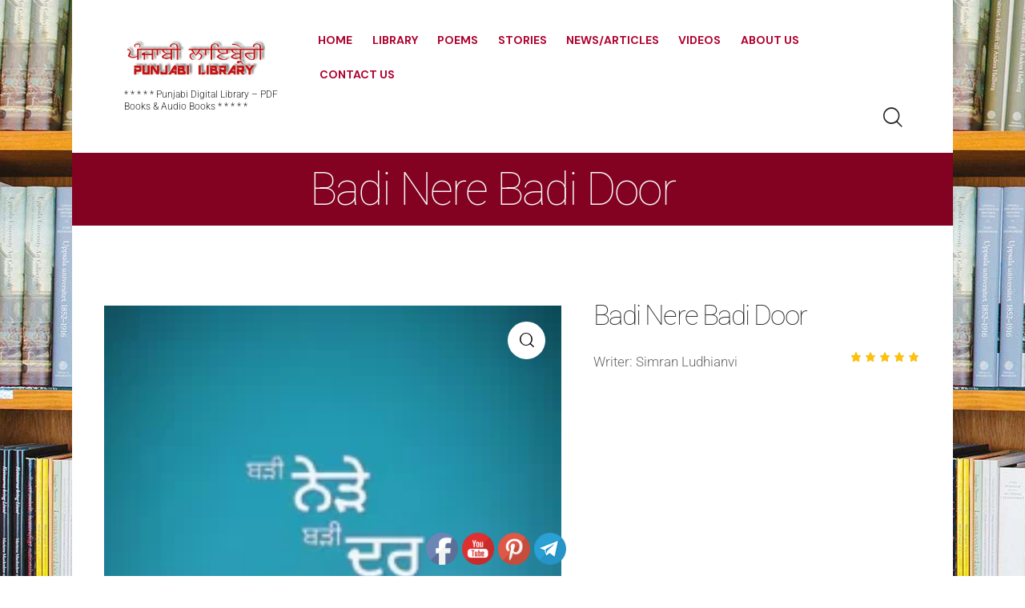

--- FILE ---
content_type: text/html; charset=UTF-8
request_url: https://punjabilibrary.com/product/badi-nere-baddi-door/
body_size: 33137
content:
<!DOCTYPE html>
<html lang="en-US" class="no-js scheme_light">

<head>
				<meta charset="UTF-8">
					<meta name="viewport" content="width=device-width, initial-scale=1">
		<meta name="format-detection" content="telephone=no">
		<link rel="profile" href="//gmpg.org/xfn/11">
		<title>Badi Nere Badi Door &#8211; Unlock the treasure of Punjabi Language, Culture &amp; History with Punjabi Library &#8211; where every page tells a story.</title>
<meta name='robots' content='max-image-preview:large' />
<link rel='dns-prefetch' href='//fonts.googleapis.com' />
<link rel="alternate" type="application/rss+xml" title="Unlock the treasure of Punjabi Language, Culture &amp; History with Punjabi Library - where every page tells a story. &raquo; Feed" href="https://punjabilibrary.com/feed/" />
<link rel="alternate" type="application/rss+xml" title="Unlock the treasure of Punjabi Language, Culture &amp; History with Punjabi Library - where every page tells a story. &raquo; Comments Feed" href="https://punjabilibrary.com/comments/feed/" />
<link rel="alternate" type="application/rss+xml" title="Unlock the treasure of Punjabi Language, Culture &amp; History with Punjabi Library - where every page tells a story. &raquo; Badi Nere Badi Door Comments Feed" href="https://punjabilibrary.com/product/badi-nere-baddi-door/feed/" />
<link rel="alternate" title="oEmbed (JSON)" type="application/json+oembed" href="https://punjabilibrary.com/wp-json/oembed/1.0/embed?url=https%3A%2F%2Fpunjabilibrary.com%2Fproduct%2Fbadi-nere-baddi-door%2F" />
<link rel="alternate" title="oEmbed (XML)" type="text/xml+oembed" href="https://punjabilibrary.com/wp-json/oembed/1.0/embed?url=https%3A%2F%2Fpunjabilibrary.com%2Fproduct%2Fbadi-nere-baddi-door%2F&#038;format=xml" />
			<meta property="og:type" content="article" />
			<meta property="og:url" content="https://punjabilibrary.com/product/badi-nere-baddi-door/" />
			<meta property="og:title" content="Badi Nere Badi Door" />
			<meta property="og:description" content="Writer: Simran Ludhianvi




(adsbygoogle = window.adsbygoogle ||" />  
							<meta property="og:image" content="https://punjabilibrary.com/wp-content/uploads/2022/04/Badi_Nere_badi_door_COver.webp"/>
				<style id='wp-img-auto-sizes-contain-inline-css' type='text/css'>
img:is([sizes=auto i],[sizes^="auto," i]){contain-intrinsic-size:3000px 1500px}
/*# sourceURL=wp-img-auto-sizes-contain-inline-css */
</style>
<link property="stylesheet" rel='stylesheet' id='trx_addons-icons-css' href='https://punjabilibrary.com/wp-content/plugins/trx_addons/css/font-icons/css/trx_addons_icons.css' type='text/css' media='all' />
<link property="stylesheet" rel='stylesheet' id='bookshelf-font-google_fonts-css' href='https://fonts.googleapis.com/css2?family=DM+Sans:ital,wght@0,400;0,500;0,700;1,400;1,500;1,700&#038;family=Roboto:ital,wght@0,100;0,300;0,400;0,500;0,700;0,900;1,100;1,300;1,400;1,500;1,700;1,900&#038;subset=latin,latin-ext&#038;display=swap' type='text/css' media='all' />
<link property="stylesheet" rel='stylesheet' id='bookshelf-fontello-css' href='https://punjabilibrary.com/wp-content/themes/bookshelf/skins/default/css/font-icons/css/fontello.css' type='text/css' media='all' />
<style id='wp-emoji-styles-inline-css' type='text/css'>

	img.wp-smiley, img.emoji {
		display: inline !important;
		border: none !important;
		box-shadow: none !important;
		height: 1em !important;
		width: 1em !important;
		margin: 0 0.07em !important;
		vertical-align: -0.1em !important;
		background: none !important;
		padding: 0 !important;
	}
/*# sourceURL=wp-emoji-styles-inline-css */
</style>
<link property="stylesheet" rel='stylesheet' id='wp-block-library-css' href='https://punjabilibrary.com/wp-includes/css/dist/block-library/style.min.css?ver=6.9' type='text/css' media='all' />
<style id='classic-theme-styles-inline-css' type='text/css'>
/*! This file is auto-generated */
.wp-block-button__link{color:#fff;background-color:#32373c;border-radius:9999px;box-shadow:none;text-decoration:none;padding:calc(.667em + 2px) calc(1.333em + 2px);font-size:1.125em}.wp-block-file__button{background:#32373c;color:#fff;text-decoration:none}
/*# sourceURL=/wp-includes/css/classic-themes.min.css */
</style>
<style id='pdfemb-pdf-embedder-viewer-style-inline-css' type='text/css'>
.wp-block-pdfemb-pdf-embedder-viewer{max-width:none}

/*# sourceURL=https://punjabilibrary.com/wp-content/plugins/pdf-embedder/block/build/style-index.css */
</style>
<style id='global-styles-inline-css' type='text/css'>
:root{--wp--preset--aspect-ratio--square: 1;--wp--preset--aspect-ratio--4-3: 4/3;--wp--preset--aspect-ratio--3-4: 3/4;--wp--preset--aspect-ratio--3-2: 3/2;--wp--preset--aspect-ratio--2-3: 2/3;--wp--preset--aspect-ratio--16-9: 16/9;--wp--preset--aspect-ratio--9-16: 9/16;--wp--preset--color--black: #000000;--wp--preset--color--cyan-bluish-gray: #abb8c3;--wp--preset--color--white: #ffffff;--wp--preset--color--pale-pink: #f78da7;--wp--preset--color--vivid-red: #cf2e2e;--wp--preset--color--luminous-vivid-orange: #ff6900;--wp--preset--color--luminous-vivid-amber: #fcb900;--wp--preset--color--light-green-cyan: #7bdcb5;--wp--preset--color--vivid-green-cyan: #00d084;--wp--preset--color--pale-cyan-blue: #8ed1fc;--wp--preset--color--vivid-cyan-blue: #0693e3;--wp--preset--color--vivid-purple: #9b51e0;--wp--preset--color--bg-color: #FFFFFF;--wp--preset--color--bd-color: #CBCFD8;--wp--preset--color--text-dark: #222222;--wp--preset--color--text-light: #6F7072;--wp--preset--color--text-link: #af002e;--wp--preset--color--text-hover: #fe7d60;--wp--preset--color--text-link-2: #17e8e1;--wp--preset--color--text-hover-2: #2289A4;--wp--preset--color--text-link-3: #FEB10E;--wp--preset--color--text-hover-3: #CB8D23;--wp--preset--gradient--vivid-cyan-blue-to-vivid-purple: linear-gradient(135deg,rgb(6,147,227) 0%,rgb(155,81,224) 100%);--wp--preset--gradient--light-green-cyan-to-vivid-green-cyan: linear-gradient(135deg,rgb(122,220,180) 0%,rgb(0,208,130) 100%);--wp--preset--gradient--luminous-vivid-amber-to-luminous-vivid-orange: linear-gradient(135deg,rgb(252,185,0) 0%,rgb(255,105,0) 100%);--wp--preset--gradient--luminous-vivid-orange-to-vivid-red: linear-gradient(135deg,rgb(255,105,0) 0%,rgb(207,46,46) 100%);--wp--preset--gradient--very-light-gray-to-cyan-bluish-gray: linear-gradient(135deg,rgb(238,238,238) 0%,rgb(169,184,195) 100%);--wp--preset--gradient--cool-to-warm-spectrum: linear-gradient(135deg,rgb(74,234,220) 0%,rgb(151,120,209) 20%,rgb(207,42,186) 40%,rgb(238,44,130) 60%,rgb(251,105,98) 80%,rgb(254,248,76) 100%);--wp--preset--gradient--blush-light-purple: linear-gradient(135deg,rgb(255,206,236) 0%,rgb(152,150,240) 100%);--wp--preset--gradient--blush-bordeaux: linear-gradient(135deg,rgb(254,205,165) 0%,rgb(254,45,45) 50%,rgb(107,0,62) 100%);--wp--preset--gradient--luminous-dusk: linear-gradient(135deg,rgb(255,203,112) 0%,rgb(199,81,192) 50%,rgb(65,88,208) 100%);--wp--preset--gradient--pale-ocean: linear-gradient(135deg,rgb(255,245,203) 0%,rgb(182,227,212) 50%,rgb(51,167,181) 100%);--wp--preset--gradient--electric-grass: linear-gradient(135deg,rgb(202,248,128) 0%,rgb(113,206,126) 100%);--wp--preset--gradient--midnight: linear-gradient(135deg,rgb(2,3,129) 0%,rgb(40,116,252) 100%);--wp--preset--font-size--small: 13px;--wp--preset--font-size--medium: 20px;--wp--preset--font-size--large: 36px;--wp--preset--font-size--x-large: 42px;--wp--preset--spacing--20: 0.44rem;--wp--preset--spacing--30: 0.67rem;--wp--preset--spacing--40: 1rem;--wp--preset--spacing--50: 1.5rem;--wp--preset--spacing--60: 2.25rem;--wp--preset--spacing--70: 3.38rem;--wp--preset--spacing--80: 5.06rem;--wp--preset--shadow--natural: 6px 6px 9px rgba(0, 0, 0, 0.2);--wp--preset--shadow--deep: 12px 12px 50px rgba(0, 0, 0, 0.4);--wp--preset--shadow--sharp: 6px 6px 0px rgba(0, 0, 0, 0.2);--wp--preset--shadow--outlined: 6px 6px 0px -3px rgb(255, 255, 255), 6px 6px rgb(0, 0, 0);--wp--preset--shadow--crisp: 6px 6px 0px rgb(0, 0, 0);}:where(.is-layout-flex){gap: 0.5em;}:where(.is-layout-grid){gap: 0.5em;}body .is-layout-flex{display: flex;}.is-layout-flex{flex-wrap: wrap;align-items: center;}.is-layout-flex > :is(*, div){margin: 0;}body .is-layout-grid{display: grid;}.is-layout-grid > :is(*, div){margin: 0;}:where(.wp-block-columns.is-layout-flex){gap: 2em;}:where(.wp-block-columns.is-layout-grid){gap: 2em;}:where(.wp-block-post-template.is-layout-flex){gap: 1.25em;}:where(.wp-block-post-template.is-layout-grid){gap: 1.25em;}.has-black-color{color: var(--wp--preset--color--black) !important;}.has-cyan-bluish-gray-color{color: var(--wp--preset--color--cyan-bluish-gray) !important;}.has-white-color{color: var(--wp--preset--color--white) !important;}.has-pale-pink-color{color: var(--wp--preset--color--pale-pink) !important;}.has-vivid-red-color{color: var(--wp--preset--color--vivid-red) !important;}.has-luminous-vivid-orange-color{color: var(--wp--preset--color--luminous-vivid-orange) !important;}.has-luminous-vivid-amber-color{color: var(--wp--preset--color--luminous-vivid-amber) !important;}.has-light-green-cyan-color{color: var(--wp--preset--color--light-green-cyan) !important;}.has-vivid-green-cyan-color{color: var(--wp--preset--color--vivid-green-cyan) !important;}.has-pale-cyan-blue-color{color: var(--wp--preset--color--pale-cyan-blue) !important;}.has-vivid-cyan-blue-color{color: var(--wp--preset--color--vivid-cyan-blue) !important;}.has-vivid-purple-color{color: var(--wp--preset--color--vivid-purple) !important;}.has-black-background-color{background-color: var(--wp--preset--color--black) !important;}.has-cyan-bluish-gray-background-color{background-color: var(--wp--preset--color--cyan-bluish-gray) !important;}.has-white-background-color{background-color: var(--wp--preset--color--white) !important;}.has-pale-pink-background-color{background-color: var(--wp--preset--color--pale-pink) !important;}.has-vivid-red-background-color{background-color: var(--wp--preset--color--vivid-red) !important;}.has-luminous-vivid-orange-background-color{background-color: var(--wp--preset--color--luminous-vivid-orange) !important;}.has-luminous-vivid-amber-background-color{background-color: var(--wp--preset--color--luminous-vivid-amber) !important;}.has-light-green-cyan-background-color{background-color: var(--wp--preset--color--light-green-cyan) !important;}.has-vivid-green-cyan-background-color{background-color: var(--wp--preset--color--vivid-green-cyan) !important;}.has-pale-cyan-blue-background-color{background-color: var(--wp--preset--color--pale-cyan-blue) !important;}.has-vivid-cyan-blue-background-color{background-color: var(--wp--preset--color--vivid-cyan-blue) !important;}.has-vivid-purple-background-color{background-color: var(--wp--preset--color--vivid-purple) !important;}.has-black-border-color{border-color: var(--wp--preset--color--black) !important;}.has-cyan-bluish-gray-border-color{border-color: var(--wp--preset--color--cyan-bluish-gray) !important;}.has-white-border-color{border-color: var(--wp--preset--color--white) !important;}.has-pale-pink-border-color{border-color: var(--wp--preset--color--pale-pink) !important;}.has-vivid-red-border-color{border-color: var(--wp--preset--color--vivid-red) !important;}.has-luminous-vivid-orange-border-color{border-color: var(--wp--preset--color--luminous-vivid-orange) !important;}.has-luminous-vivid-amber-border-color{border-color: var(--wp--preset--color--luminous-vivid-amber) !important;}.has-light-green-cyan-border-color{border-color: var(--wp--preset--color--light-green-cyan) !important;}.has-vivid-green-cyan-border-color{border-color: var(--wp--preset--color--vivid-green-cyan) !important;}.has-pale-cyan-blue-border-color{border-color: var(--wp--preset--color--pale-cyan-blue) !important;}.has-vivid-cyan-blue-border-color{border-color: var(--wp--preset--color--vivid-cyan-blue) !important;}.has-vivid-purple-border-color{border-color: var(--wp--preset--color--vivid-purple) !important;}.has-vivid-cyan-blue-to-vivid-purple-gradient-background{background: var(--wp--preset--gradient--vivid-cyan-blue-to-vivid-purple) !important;}.has-light-green-cyan-to-vivid-green-cyan-gradient-background{background: var(--wp--preset--gradient--light-green-cyan-to-vivid-green-cyan) !important;}.has-luminous-vivid-amber-to-luminous-vivid-orange-gradient-background{background: var(--wp--preset--gradient--luminous-vivid-amber-to-luminous-vivid-orange) !important;}.has-luminous-vivid-orange-to-vivid-red-gradient-background{background: var(--wp--preset--gradient--luminous-vivid-orange-to-vivid-red) !important;}.has-very-light-gray-to-cyan-bluish-gray-gradient-background{background: var(--wp--preset--gradient--very-light-gray-to-cyan-bluish-gray) !important;}.has-cool-to-warm-spectrum-gradient-background{background: var(--wp--preset--gradient--cool-to-warm-spectrum) !important;}.has-blush-light-purple-gradient-background{background: var(--wp--preset--gradient--blush-light-purple) !important;}.has-blush-bordeaux-gradient-background{background: var(--wp--preset--gradient--blush-bordeaux) !important;}.has-luminous-dusk-gradient-background{background: var(--wp--preset--gradient--luminous-dusk) !important;}.has-pale-ocean-gradient-background{background: var(--wp--preset--gradient--pale-ocean) !important;}.has-electric-grass-gradient-background{background: var(--wp--preset--gradient--electric-grass) !important;}.has-midnight-gradient-background{background: var(--wp--preset--gradient--midnight) !important;}.has-small-font-size{font-size: var(--wp--preset--font-size--small) !important;}.has-medium-font-size{font-size: var(--wp--preset--font-size--medium) !important;}.has-large-font-size{font-size: var(--wp--preset--font-size--large) !important;}.has-x-large-font-size{font-size: var(--wp--preset--font-size--x-large) !important;}
:where(.wp-block-post-template.is-layout-flex){gap: 1.25em;}:where(.wp-block-post-template.is-layout-grid){gap: 1.25em;}
:where(.wp-block-term-template.is-layout-flex){gap: 1.25em;}:where(.wp-block-term-template.is-layout-grid){gap: 1.25em;}
:where(.wp-block-columns.is-layout-flex){gap: 2em;}:where(.wp-block-columns.is-layout-grid){gap: 2em;}
:root :where(.wp-block-pullquote){font-size: 1.5em;line-height: 1.6;}
/*# sourceURL=global-styles-inline-css */
</style>
<link property="stylesheet" rel='stylesheet' id='contact-form-7-css' href='https://punjabilibrary.com/wp-content/plugins/contact-form-7/includes/css/styles.css?ver=6.1.4' type='text/css' media='all' />
<link property="stylesheet" rel='stylesheet' id='magnific-popup-css' href='https://punjabilibrary.com/wp-content/plugins/trx_addons/js/magnific/magnific-popup.min.css' type='text/css' media='all' />
<link property="stylesheet" rel='stylesheet' id='SFSImainCss-css' href='https://punjabilibrary.com/wp-content/plugins/ultimate-social-media-icons/css/sfsi-style.css?ver=2.9.6' type='text/css' media='all' />
<link property="stylesheet" rel='stylesheet' id='photoswipe-css' href='https://punjabilibrary.com/wp-content/plugins/woocommerce/assets/css/photoswipe/photoswipe.min.css?ver=10.4.3' type='text/css' media='all' />
<link property="stylesheet" rel='stylesheet' id='photoswipe-default-skin-css' href='https://punjabilibrary.com/wp-content/plugins/woocommerce/assets/css/photoswipe/default-skin/default-skin.min.css?ver=10.4.3' type='text/css' media='all' />
<link property="stylesheet" rel='stylesheet' id='woocommerce-layout-css' href='https://punjabilibrary.com/wp-content/plugins/woocommerce/assets/css/woocommerce-layout.css?ver=10.4.3' type='text/css' media='all' />
<link property="stylesheet" rel='stylesheet' id='woocommerce-smallscreen-css' href='https://punjabilibrary.com/wp-content/plugins/woocommerce/assets/css/woocommerce-smallscreen.css?ver=10.4.3' type='text/css' media='only screen and (max-width: 768px)' />
<link property="stylesheet" rel='stylesheet' id='woocommerce-general-css' href='https://punjabilibrary.com/wp-content/plugins/woocommerce/assets/css/woocommerce.css?ver=10.4.3' type='text/css' media='all' />
<style id='woocommerce-inline-inline-css' type='text/css'>
.woocommerce form .form-row .required { visibility: visible; }
/*# sourceURL=woocommerce-inline-inline-css */
</style>
<link property="stylesheet" rel='stylesheet' id='bookshelf-parent-style-css' href='https://punjabilibrary.com/wp-content/themes/bookshelf/style.css?ver=6.9' type='text/css' media='all' />
<link property="stylesheet" rel='stylesheet' id='trx_addons-css' href='https://punjabilibrary.com/wp-content/plugins/trx_addons/css/trx_addons.front.css' type='text/css' media='all' />
<link property="stylesheet" rel='stylesheet' id='trx_addons-hovers-css' href='https://punjabilibrary.com/wp-content/plugins/trx_addons/css/trx_addons.hovers.css' type='text/css' media='all' />
<link property="stylesheet" rel='stylesheet' id='trx_addons-animations-css' href='https://punjabilibrary.com/wp-content/plugins/trx_addons/css/trx_addons.animations.css' type='text/css' media='all' />
<link property="stylesheet" rel='stylesheet' id='trx_addons-editor-css' href='https://punjabilibrary.com/wp-content/plugins/trx_addons/components/editor/css/trx_addons.editor.css' type='text/css' media='all' />
<link property="stylesheet" rel='stylesheet' id='trx_addons-extended-taxonomy-css' href='https://punjabilibrary.com/wp-content/plugins/trx_addons/components/extended-taxonomy/css/extended-taxonomy.css' type='text/css' media='all' />
<link property="stylesheet" rel='stylesheet' id='trx_addons-reviews-css' href='https://punjabilibrary.com/wp-content/plugins/trx_addons/components/reviews/reviews.css' type='text/css' media='all' />
<link property="stylesheet" rel='stylesheet' id='trx_addons-sc-css' href='https://punjabilibrary.com/wp-content/plugins/trx_addons/components/shortcodes/shortcodes.css' type='text/css' media='all' />
<link property="stylesheet" rel='stylesheet' id='trx_addons-sc_content-css' href='https://punjabilibrary.com/wp-content/plugins/trx_addons/components/shortcodes/content/content.css' type='text/css' media='all' />
<link property="stylesheet" rel='stylesheet' id='trx_addons-sc_content-responsive-css' href='https://punjabilibrary.com/wp-content/plugins/trx_addons/components/shortcodes/content/content.responsive.css' type='text/css' media='(max-width:1439px)' />
<link property="stylesheet" rel='stylesheet' id='trx_addons-elementor-css' href='https://punjabilibrary.com/wp-content/plugins/trx_addons/components/api/elementor/elementor.css' type='text/css' media='all' />
<link property="stylesheet" rel='stylesheet' id='trx_addons-gutenberg-css' href='https://punjabilibrary.com/wp-content/plugins/trx_addons/components/api/gutenberg/gutenberg.css' type='text/css' media='all' />
<link property="stylesheet" rel='stylesheet' id='trx_addons-woocommerce-css' href='https://punjabilibrary.com/wp-content/plugins/trx_addons/components/api/woocommerce/woocommerce.css' type='text/css' media='all' />
<link property="stylesheet" rel='stylesheet' id='trx_addons-secondary-image-css' href='https://punjabilibrary.com/wp-content/plugins/trx_addons/addons/secondary-image/secondary-image.css' type='text/css' media='all' />
<link property="stylesheet" rel='stylesheet' id='trx_addons-cpt_layouts-css' href='https://punjabilibrary.com/wp-content/plugins/trx_addons/components/cpt/layouts/layouts.css' type='text/css' media='all' />
<link property="stylesheet" rel='stylesheet' id='elementor-icons-css' href='https://punjabilibrary.com/wp-content/plugins/elementor/assets/lib/eicons/css/elementor-icons.min.css?ver=5.45.0' type='text/css' media='all' />
<link property="stylesheet" rel='stylesheet' id='elementor-frontend-css' href='https://punjabilibrary.com/wp-content/plugins/elementor/assets/css/frontend.min.css?ver=3.34.1' type='text/css' media='all' />
<style id='elementor-frontend-inline-css' type='text/css'>
.elementor-kit-6100{--e-global-color-primary:#6EC1E4;--e-global-color-secondary:#54595F;--e-global-color-text:#7A7A7A;--e-global-color-accent:#61CE70;--e-global-typography-primary-font-family:"Roboto";--e-global-typography-primary-font-weight:600;--e-global-typography-secondary-font-family:"Roboto Slab";--e-global-typography-secondary-font-weight:400;--e-global-typography-text-font-family:"Roboto";--e-global-typography-text-font-weight:400;--e-global-typography-accent-font-family:"Roboto";--e-global-typography-accent-font-weight:500;}.elementor-section.elementor-section-boxed > .elementor-container{max-width:1160px;}.e-con{--container-max-width:1160px;}.elementor-widget:not(:last-child){margin-block-end:0px;}.elementor-element{--widgets-spacing:0px 0px;--widgets-spacing-row:0px;--widgets-spacing-column:0px;}{}.sc_layouts_title_caption{display:var(--page-title-display);}@media(max-width:1024px){.elementor-section.elementor-section-boxed > .elementor-container{max-width:1024px;}.e-con{--container-max-width:1024px;}}@media(max-width:767px){.elementor-section.elementor-section-boxed > .elementor-container{max-width:767px;}.e-con{--container-max-width:767px;}}
/*# sourceURL=elementor-frontend-inline-css */
</style>
<link property="stylesheet" rel='stylesheet' id='elementor-gf-local-roboto-css' href='https://punjabilibrary.com/wp-content/uploads/elementor/google-fonts/css/roboto.css?ver=1742230014' type='text/css' media='all' />
<link property="stylesheet" rel='stylesheet' id='elementor-gf-local-robotoslab-css' href='https://punjabilibrary.com/wp-content/uploads/elementor/google-fonts/css/robotoslab.css?ver=1742230029' type='text/css' media='all' />
<link property="stylesheet" rel='stylesheet' id='trx_addons-sc_button-css' href='https://punjabilibrary.com/wp-content/plugins/trx_addons/components/shortcodes/button/button.css' type='text/css' media='all' />
<link property="stylesheet" rel='stylesheet' id='trx_addons-sc_form-css' href='https://punjabilibrary.com/wp-content/plugins/trx_addons/components/shortcodes/form/form.css' type='text/css' media='all' />
<link property="stylesheet" rel='stylesheet' id='trx_addons-sc_socials-css' href='https://punjabilibrary.com/wp-content/plugins/trx_addons/components/shortcodes/socials/socials.css' type='text/css' media='all' />
<link property="stylesheet" rel='stylesheet' id='trx_addons-sc_title-css' href='https://punjabilibrary.com/wp-content/plugins/trx_addons/components/shortcodes/title/title.css' type='text/css' media='all' />
<link property="stylesheet" rel='stylesheet' id='trx_addons-widget_slider-css' href='https://punjabilibrary.com/wp-content/plugins/trx_addons/components/widgets/slider/slider.css' type='text/css' media='all' />
<link property="stylesheet" rel='stylesheet' id='trx_addons-sc_layouts-blog_item-css' href='https://punjabilibrary.com/wp-content/plugins/trx_addons/components/cpt/layouts/shortcodes/blog_item/blog_item.css' type='text/css' media='all' />
<link property="stylesheet" rel='stylesheet' id='trx_addons-sc_layouts-cart-css' href='https://punjabilibrary.com/wp-content/plugins/trx_addons/components/cpt/layouts/shortcodes/cart/cart.css' type='text/css' media='all' />
<link property="stylesheet" rel='stylesheet' id='trx_addons-sc_layouts-currency-css' href='https://punjabilibrary.com/wp-content/plugins/trx_addons/components/cpt/layouts/shortcodes/currency/currency.css' type='text/css' media='all' />
<link property="stylesheet" rel='stylesheet' id='trx_addons-sc_layouts-featured-css' href='https://punjabilibrary.com/wp-content/plugins/trx_addons/components/cpt/layouts/shortcodes/featured/featured.css' type='text/css' media='all' />
<link property="stylesheet" rel='stylesheet' id='trx_addons-sc_layouts-language-css' href='https://punjabilibrary.com/wp-content/plugins/trx_addons/components/cpt/layouts/shortcodes/language/language.css' type='text/css' media='all' />
<link property="stylesheet" rel='stylesheet' id='trx_addons-sc_layouts-logo-css' href='https://punjabilibrary.com/wp-content/plugins/trx_addons/components/cpt/layouts/shortcodes/logo/logo.css' type='text/css' media='all' />
<link property="stylesheet" rel='stylesheet' id='trx_addons-sc_layouts-menu-css' href='https://punjabilibrary.com/wp-content/plugins/trx_addons/components/cpt/layouts/shortcodes/menu/menu.css' type='text/css' media='all' />
<link property="stylesheet" rel='stylesheet' id='trx_addons-sc_layouts-meta-css' href='https://punjabilibrary.com/wp-content/plugins/trx_addons/components/cpt/layouts/shortcodes/meta/meta.css' type='text/css' media='all' />
<link property="stylesheet" rel='stylesheet' id='trx_addons-sc_layouts-search-css' href='https://punjabilibrary.com/wp-content/plugins/trx_addons/components/cpt/layouts/shortcodes/search/search.css' type='text/css' media='all' />
<link property="stylesheet" rel='stylesheet' id='trx_addons-sc_layouts-title-css' href='https://punjabilibrary.com/wp-content/plugins/trx_addons/components/cpt/layouts/shortcodes/title/title.css' type='text/css' media='all' />

<style id="elementor-post-6088">.elementor-6088 .elementor-element.elementor-element-1261364 > .elementor-container > .elementor-column > .elementor-widget-wrap{align-content:center;align-items:center;}.elementor-6088 .elementor-element.elementor-element-1261364:not(.elementor-motion-effects-element-type-background), .elementor-6088 .elementor-element.elementor-element-1261364 > .elementor-motion-effects-container > .elementor-motion-effects-layer{background-color:#FFFFFF;}.elementor-6088 .elementor-element.elementor-element-1261364 .trx_addons_bg_text{z-index:0;}.elementor-6088 .elementor-element.elementor-element-1261364 .trx_addons_bg_text.trx_addons_marquee_wrap .trx_addons_marquee_element{padding-right:50px;}.elementor-6088 .elementor-element.elementor-element-1261364{transition:background 0.3s, border 0.3s, border-radius 0.3s, box-shadow 0.3s;padding:20px 50px 20px 50px;}.elementor-6088 .elementor-element.elementor-element-1261364 > .elementor-background-overlay{transition:background 0.3s, border-radius 0.3s, opacity 0.3s;}.elementor-6088 .elementor-element.elementor-element-34acf30 .logo_image{max-height:78px;}.elementor-6088 .elementor-element.elementor-element-b2df2c4{font-size:12px;font-weight:300;line-height:1.3em;color:#000000;}.elementor-6088 .elementor-element.elementor-element-1834825 > .elementor-widget-container{margin:1px 0px 0px 8px;}.elementor-6088 .elementor-element.elementor-element-1d54161 > .elementor-container > .elementor-column > .elementor-widget-wrap{align-content:center;align-items:center;}.elementor-6088 .elementor-element.elementor-element-1d54161:not(.elementor-motion-effects-element-type-background), .elementor-6088 .elementor-element.elementor-element-1d54161 > .elementor-motion-effects-container > .elementor-motion-effects-layer{background-color:#FFFFFF;}.elementor-6088 .elementor-element.elementor-element-1d54161 .trx_addons_bg_text{z-index:0;}.elementor-6088 .elementor-element.elementor-element-1d54161 .trx_addons_bg_text.trx_addons_marquee_wrap .trx_addons_marquee_element{padding-right:50px;}.elementor-6088 .elementor-element.elementor-element-1d54161{transition:background 0.3s, border 0.3s, border-radius 0.3s, box-shadow 0.3s;}.elementor-6088 .elementor-element.elementor-element-1d54161 > .elementor-background-overlay{transition:background 0.3s, border-radius 0.3s, opacity 0.3s;}.elementor-6088 .elementor-element.elementor-element-b3d97df .logo_image{max-height:35px;}.elementor-6088 .elementor-element.elementor-element-e40ccbd > .elementor-widget-container{margin:1px 0px 0px 0px;}.elementor-6088 .elementor-element.elementor-element-51f60e1 > .elementor-widget-container{margin:-2px 0px 0px 0px;}.elementor-6088 .elementor-element.elementor-element-28b4693:not(.elementor-motion-effects-element-type-background), .elementor-6088 .elementor-element.elementor-element-28b4693 > .elementor-motion-effects-container > .elementor-motion-effects-layer{background-position:top center;background-repeat:repeat-x;background-size:auto;}.elementor-6088 .elementor-element.elementor-element-28b4693 .trx_addons_bg_text{z-index:0;}.elementor-6088 .elementor-element.elementor-element-28b4693 .trx_addons_bg_text.trx_addons_marquee_wrap .trx_addons_marquee_element{padding-right:50px;}.elementor-6088 .elementor-element.elementor-element-28b4693{transition:background 0.3s, border 0.3s, border-radius 0.3s, box-shadow 0.3s;}.elementor-6088 .elementor-element.elementor-element-28b4693 > .elementor-background-overlay{transition:background 0.3s, border-radius 0.3s, opacity 0.3s;}.elementor-6088 .elementor-element.elementor-element-cbe6715{--spacer-size:2px;}.elementor-6088 .elementor-element.elementor-element-bac0228:not(.elementor-motion-effects-element-type-background), .elementor-6088 .elementor-element.elementor-element-bac0228 > .elementor-motion-effects-container > .elementor-motion-effects-layer{background-color:#830121;}.elementor-6088 .elementor-element.elementor-element-bac0228 .trx_addons_bg_text{z-index:0;}.elementor-6088 .elementor-element.elementor-element-bac0228 .trx_addons_bg_text.trx_addons_marquee_wrap .trx_addons_marquee_element{padding-right:50px;}.elementor-6088 .elementor-element.elementor-element-bac0228{transition:background 0.3s, border 0.3s, border-radius 0.3s, box-shadow 0.3s;}.elementor-6088 .elementor-element.elementor-element-bac0228 > .elementor-background-overlay{transition:background 0.3s, border-radius 0.3s, opacity 0.3s;}.elementor-6088 .elementor-element.elementor-element-ed5bbdc .elementor-icon-wrapper{text-align:center;}.elementor-6088 .elementor-element.elementor-element-ed5bbdc.elementor-view-stacked .elementor-icon{background-color:#FFFFFF;}.elementor-6088 .elementor-element.elementor-element-ed5bbdc.elementor-view-framed .elementor-icon, .elementor-6088 .elementor-element.elementor-element-ed5bbdc.elementor-view-default .elementor-icon{color:#FFFFFF;border-color:#FFFFFF;}.elementor-6088 .elementor-element.elementor-element-ed5bbdc.elementor-view-framed .elementor-icon, .elementor-6088 .elementor-element.elementor-element-ed5bbdc.elementor-view-default .elementor-icon svg{fill:#FFFFFF;}.elementor-6088 .elementor-element.elementor-element-ed5bbdc .elementor-icon{font-size:15px;}.elementor-6088 .elementor-element.elementor-element-ed5bbdc .elementor-icon svg{height:15px;}.elementor-6088 .elementor-element.elementor-element-8c84b20 .sc_layouts_title{min-height:0px;}.elementor-6088 .elementor-element.elementor-element-bbcd42d .elementor-icon-wrapper{text-align:center;}.elementor-6088 .elementor-element.elementor-element-bbcd42d.elementor-view-stacked .elementor-icon{background-color:#FFFFFF;}.elementor-6088 .elementor-element.elementor-element-bbcd42d.elementor-view-framed .elementor-icon, .elementor-6088 .elementor-element.elementor-element-bbcd42d.elementor-view-default .elementor-icon{color:#FFFFFF;border-color:#FFFFFF;}.elementor-6088 .elementor-element.elementor-element-bbcd42d.elementor-view-framed .elementor-icon, .elementor-6088 .elementor-element.elementor-element-bbcd42d.elementor-view-default .elementor-icon svg{fill:#FFFFFF;}.elementor-6088 .elementor-element.elementor-element-bbcd42d .elementor-icon{font-size:15px;}.elementor-6088 .elementor-element.elementor-element-bbcd42d .elementor-icon svg{height:15px;}.trx-addons-layout--edit-mode .trx-addons-layout__inner{background-color:var(--theme-color-bg_color);}.trx-addons-layout--single-preview .trx-addons-layout__inner{background-color:var(--theme-color-bg_color);}@media(max-width:1024px){.elementor-6088 .elementor-element.elementor-element-ed5bbdc .elementor-icon{font-size:14px;}.elementor-6088 .elementor-element.elementor-element-ed5bbdc .elementor-icon svg{height:14px;}.elementor-6088 .elementor-element.elementor-element-bbcd42d .elementor-icon{font-size:14px;}.elementor-6088 .elementor-element.elementor-element-bbcd42d .elementor-icon svg{height:14px;}}@media(min-width:768px){.elementor-6088 .elementor-element.elementor-element-a01c7bd{width:23.12%;}.elementor-6088 .elementor-element.elementor-element-4c99a59{width:76.88%;}}@media(max-width:767px){.elementor-6088 .elementor-element.elementor-element-51755c9{width:50%;}.elementor-6088 .elementor-element.elementor-element-bfb532b{width:50%;}.elementor-6088 .elementor-element.elementor-element-ed5bbdc .elementor-icon{font-size:12px;}.elementor-6088 .elementor-element.elementor-element-ed5bbdc .elementor-icon svg{height:12px;}.elementor-6088 .elementor-element.elementor-element-bbcd42d .elementor-icon{font-size:12px;}.elementor-6088 .elementor-element.elementor-element-bbcd42d .elementor-icon svg{height:12px;}}</style>
<style id="elementor-post-6094">.elementor-6094 .elementor-element.elementor-element-a10a488:not(.elementor-motion-effects-element-type-background), .elementor-6094 .elementor-element.elementor-element-a10a488 > .elementor-motion-effects-container > .elementor-motion-effects-layer{background-color:#F4F7F9;}.elementor-6094 .elementor-element.elementor-element-a10a488 .trx_addons_bg_text{z-index:0;}.elementor-6094 .elementor-element.elementor-element-a10a488 .trx_addons_bg_text.trx_addons_marquee_wrap .trx_addons_marquee_element{padding-right:50px;}.elementor-6094 .elementor-element.elementor-element-a10a488{transition:background 0.3s, border 0.3s, border-radius 0.3s, box-shadow 0.3s;}.elementor-6094 .elementor-element.elementor-element-a10a488 > .elementor-background-overlay{transition:background 0.3s, border-radius 0.3s, opacity 0.3s;}.elementor-6094 .elementor-element.elementor-element-248de6d{--spacer-size:112px;}.elementor-6094 .elementor-element.elementor-element-90479c8 .trx_addons_bg_text{z-index:0;}.elementor-6094 .elementor-element.elementor-element-90479c8 .trx_addons_bg_text.trx_addons_marquee_wrap .trx_addons_marquee_element{padding-right:50px;}.elementor-6094 .elementor-element.elementor-element-90479c8{padding:20px 0px 20px 0px;}.elementor-6094 .elementor-element.elementor-element-877dec8{text-align:center;}.elementor-6094 .elementor-element.elementor-element-c2b3443{--spacer-size:20px;}.elementor-6094 .elementor-element.elementor-element-1f0af1f{text-align:center;}.elementor-6094 .elementor-element.elementor-element-b793f3a{--spacer-size:50px;}.elementor-6094 .elementor-element.elementor-element-efd7adb{text-align:center;}.trx-addons-layout--edit-mode .trx-addons-layout__inner{background-color:var(--theme-color-bg_color);}.trx-addons-layout--single-preview .trx-addons-layout__inner{background-color:var(--theme-color-bg_color);}</style>
<style type="text/css" aria-selected="true">
        .sfsi_subscribe_Popinner {
             width: 100% !important;

            height: auto !important;

         padding: 18px 0px !important;

            background-color: #ffffff !important;
        }

        .sfsi_subscribe_Popinner form {
            margin: 0 20px !important;
        }

        .sfsi_subscribe_Popinner h5 {
            font-family: Helvetica,Arial,sans-serif !important;

             font-weight: bold !important;   color:#000000 !important; font-size: 16px !important;   text-align:center !important; margin: 0 0 10px !important;
            padding: 0 !important;
        }

        .sfsi_subscription_form_field {
            margin: 5px 0 !important;
            width: 100% !important;
            display: inline-flex;
            display: -webkit-inline-flex;
        }

        .sfsi_subscription_form_field input {
            width: 100% !important;
            padding: 10px 0px !important;
        }

        .sfsi_subscribe_Popinner input[type=email] {
         font-family: Helvetica,Arial,sans-serif !important;   font-style:normal !important;   font-size:14px !important; text-align: center !important;        }

        .sfsi_subscribe_Popinner input[type=email]::-webkit-input-placeholder {

         font-family: Helvetica,Arial,sans-serif !important;   font-style:normal !important;  font-size: 14px !important;   text-align:center !important;        }

        .sfsi_subscribe_Popinner input[type=email]:-moz-placeholder {
            /* Firefox 18- */
         font-family: Helvetica,Arial,sans-serif !important;   font-style:normal !important;   font-size: 14px !important;   text-align:center !important;
        }

        .sfsi_subscribe_Popinner input[type=email]::-moz-placeholder {
            /* Firefox 19+ */
         font-family: Helvetica,Arial,sans-serif !important;   font-style: normal !important;
              font-size: 14px !important;   text-align:center !important;        }

        .sfsi_subscribe_Popinner input[type=email]:-ms-input-placeholder {

            font-family: Helvetica,Arial,sans-serif !important;  font-style:normal !important;   font-size:14px !important;
         text-align: center !important;        }

        .sfsi_subscribe_Popinner input[type=submit] {

         font-family: Helvetica,Arial,sans-serif !important;   font-weight: bold !important;   color:#000000 !important; font-size: 16px !important;   text-align:center !important; background-color: #dedede !important;        }

                .sfsi_shortcode_container {
            float: left;
        }

        .sfsi_shortcode_container .norm_row .sfsi_wDiv {
            position: relative !important;
        }

        .sfsi_shortcode_container .sfsi_holders {
            display: none;
        }

            </style>
<link property="stylesheet" rel='stylesheet' id='wc-blocks-style-css' href='https://punjabilibrary.com/wp-content/plugins/woocommerce/assets/client/blocks/wc-blocks.css?ver=wc-10.4.3' type='text/css' media='all' />
<link property="stylesheet" rel='stylesheet' id='widget-spacer-css' href='https://punjabilibrary.com/wp-content/plugins/elementor/assets/css/widget-spacer.min.css?ver=3.34.1' type='text/css' media='all' />
<link property="stylesheet" rel='stylesheet' id='bookshelf-style-css' href='https://punjabilibrary.com/wp-content/themes/bookshelf/style.css' type='text/css' media='all' />
<link property="stylesheet" rel='stylesheet' id='mediaelement-css' href='https://punjabilibrary.com/wp-includes/js/mediaelement/mediaelementplayer-legacy.min.css?ver=4.2.17' type='text/css' media='all' />
<link property="stylesheet" rel='stylesheet' id='wp-mediaelement-css' href='https://punjabilibrary.com/wp-includes/js/mediaelement/wp-mediaelement.min.css?ver=6.9' type='text/css' media='all' />
<link property="stylesheet" rel='stylesheet' id='bookshelf-skin-default-css' href='https://punjabilibrary.com/wp-content/themes/bookshelf/skins/default/css/style.css' type='text/css' media='all' />
<link property="stylesheet" rel='stylesheet' id='bookshelf-blog-style-excerpt-css' href='https://punjabilibrary.com/wp-content/themes/bookshelf/skins/default/templates/blog-styles/excerpt.css' type='text/css' media='all' />
<link property="stylesheet" rel='stylesheet' id='bookshelf-blog-style-band-css' href='https://punjabilibrary.com/wp-content/themes/bookshelf/skins/default/templates/blog-styles/band.css' type='text/css' media='all' />
<link property="stylesheet" rel='stylesheet' id='bookshelf-blog-style-classic-css' href='https://punjabilibrary.com/wp-content/themes/bookshelf/skins/default/templates/blog-styles/classic.css' type='text/css' media='all' />
<link property="stylesheet" rel='stylesheet' id='bookshelf-blog-style-masonry-css' href='https://punjabilibrary.com/wp-content/themes/bookshelf/skins/default/templates/blog-styles/masonry.css' type='text/css' media='all' />
<link property="stylesheet" rel='stylesheet' id='bookshelf-blog-style-portfolio-css' href='https://punjabilibrary.com/wp-content/themes/bookshelf/skins/default/templates/blog-styles/portfolio.css' type='text/css' media='all' />
<link property="stylesheet" rel='stylesheet' id='bookshelf-blog-style-custom-css' href='https://punjabilibrary.com/wp-content/themes/bookshelf/skins/default/templates/blog-styles/custom.css' type='text/css' media='all' />
<link property="stylesheet" rel='stylesheet' id='bookshelf-hovers-css' href='https://punjabilibrary.com/wp-content/themes/bookshelf/skins/default/theme-specific/theme-hovers/theme-hovers.css' type='text/css' media='all' />
<link property="stylesheet" rel='stylesheet' id='bookshelf-trx-addons-css' href='https://punjabilibrary.com/wp-content/themes/bookshelf/skins/default/plugins/trx_addons/trx_addons.css' type='text/css' media='all' />
<link property="stylesheet" rel='stylesheet' id='bookshelf-elementor-css' href='https://punjabilibrary.com/wp-content/themes/bookshelf/skins/default/plugins/elementor/elementor.css' type='text/css' media='all' />
<link property="stylesheet" rel='stylesheet' id='bookshelf-gutenberg-general-css' href='https://punjabilibrary.com/wp-content/themes/bookshelf/plugins/gutenberg/gutenberg-general.css' type='text/css' media='all' />
<link property="stylesheet" rel='stylesheet' id='bookshelf-gutenberg-css' href='https://punjabilibrary.com/wp-content/themes/bookshelf/skins/default/plugins/gutenberg/gutenberg.css' type='text/css' media='all' />
<link property="stylesheet" rel='stylesheet' id='bookshelf-woocommerce-css' href='https://punjabilibrary.com/wp-content/themes/bookshelf/skins/default/plugins/woocommerce/woocommerce.css' type='text/css' media='all' />
<link property="stylesheet" rel='stylesheet' id='bookshelf-woocommerce-extensions-css' href='https://punjabilibrary.com/wp-content/themes/bookshelf/skins/default/plugins/woocommerce/woocommerce-extensions.css' type='text/css' media='all' />
<link property="stylesheet" rel='stylesheet' id='bookshelf-trx-addons-extra-styles-css' href='https://punjabilibrary.com/wp-content/themes/bookshelf/skins/default/extra-styles.css' type='text/css' media='all' />
<link property="stylesheet" rel='stylesheet' id='bookshelf-custom-css' href='https://punjabilibrary.com/wp-content/themes/bookshelf/css/__custom-inline.css' type='text/css' media='all' />
<style id='bookshelf-custom-inline-css' type='text/css'>
:root{--theme-var-page_width:1130px;--theme-var-page_boxed_extra:60px;--theme-var-page_fullwide_max:1920px;--theme-var-page_fullwide_extra:130px;--theme-var-sidebar_width:410px;--theme-var-grid_gap:30px;--theme-var-rad:0px;--theme-var-sidebar_proportional:1;--theme-var-rad_koef:0;--theme-var-sidebar_prc:0.36283185840708;--theme-var-sidebar_gap_prc:0.035398230088496;--theme-var-sidebar_gap_width:40px}:root{--theme-font-p_font-family:Roboto,sans-serif;--theme-font-p_font-size:1rem;--theme-font-p_line-height:1.647em;--theme-font-p_font-weight:300;--theme-font-p_font-style:normal;--theme-font-p_text-decoration:inherit;--theme-font-p_text-transform:none;--theme-font-p_letter-spacing:0px;--theme-font-p_margin-top:0em;--theme-font-p_margin-bottom:1.57em;--theme-font-post_font-family:inherit;--theme-font-post_font-size:inherit;--theme-font-post_line-height:inherit;--theme-font-post_font-weight:inherit;--theme-font-post_font-style:inherit;--theme-font-post_text-decoration:inherit;--theme-font-post_text-transform:inherit;--theme-font-post_letter-spacing:inherit;--theme-font-post_margin-top:inherit;--theme-font-post_margin-bottom:inherit;--theme-font-h1_font-family:inherit;--theme-font-h1_font-size:3.353em;--theme-font-h1_line-height:1em;--theme-font-h1_font-weight:100;--theme-font-h1_font-style:normal;--theme-font-h1_text-decoration:none;--theme-font-h1_text-transform:none;--theme-font-h1_letter-spacing:-1.8px;--theme-font-h1_margin-top:1.12em;--theme-font-h1_margin-bottom:0.4em;--theme-font-h2_font-family:inherit;--theme-font-h2_font-size:2.765em;--theme-font-h2_line-height:1.021em;--theme-font-h2_font-weight:100;--theme-font-h2_font-style:normal;--theme-font-h2_text-decoration:none;--theme-font-h2_text-transform:none;--theme-font-h2_letter-spacing:-1.4px;--theme-font-h2_margin-top:0.79em;--theme-font-h2_margin-bottom:0.45em;--theme-font-h3_font-family:inherit;--theme-font-h3_font-size:2.059em;--theme-font-h3_line-height:1.086em;--theme-font-h3_font-weight:100;--theme-font-h3_font-style:normal;--theme-font-h3_text-decoration:none;--theme-font-h3_text-transform:none;--theme-font-h3_letter-spacing:-1px;--theme-font-h3_margin-top:1.15em;--theme-font-h3_margin-bottom:0.63em;--theme-font-h4_font-family:inherit;--theme-font-h4_font-size:1.647em;--theme-font-h4_line-height:1.214em;--theme-font-h4_font-weight:100;--theme-font-h4_font-style:normal;--theme-font-h4_text-decoration:none;--theme-font-h4_text-transform:none;--theme-font-h4_letter-spacing:-0.5px;--theme-font-h4_margin-top:1.44em;--theme-font-h4_margin-bottom:0.62em;--theme-font-h5_font-family:inherit;--theme-font-h5_font-size:1.412em;--theme-font-h5_line-height:1.208em;--theme-font-h5_font-weight:300;--theme-font-h5_font-style:normal;--theme-font-h5_text-decoration:none;--theme-font-h5_text-transform:none;--theme-font-h5_letter-spacing:-0.5px;--theme-font-h5_margin-top:1.55em;--theme-font-h5_margin-bottom:0.8em;--theme-font-h6_font-family:inherit;--theme-font-h6_font-size:1.118em;--theme-font-h6_line-height:1.474em;--theme-font-h6_font-weight:100;--theme-font-h6_font-style:normal;--theme-font-h6_text-decoration:none;--theme-font-h6_text-transform:none;--theme-font-h6_letter-spacing:-0.6px;--theme-font-h6_margin-top:1.75em;--theme-font-h6_margin-bottom:1.1em;--theme-font-logo_font-family:"DM Sans",sans-serif;--theme-font-logo_font-size:1.7em;--theme-font-logo_line-height:1.25em;--theme-font-logo_font-weight:700;--theme-font-logo_font-style:normal;--theme-font-logo_text-decoration:none;--theme-font-logo_text-transform:none;--theme-font-logo_letter-spacing:0px;--theme-font-logo_margin-top:inherit;--theme-font-logo_margin-bottom:inherit;--theme-font-button_font-family:"DM Sans",sans-serif;--theme-font-button_font-size:15px;--theme-font-button_line-height:21px;--theme-font-button_font-weight:700;--theme-font-button_font-style:normal;--theme-font-button_text-decoration:none;--theme-font-button_text-transform:none;--theme-font-button_letter-spacing:0px;--theme-font-button_margin-top:inherit;--theme-font-button_margin-bottom:inherit;--theme-font-input_font-family:inherit;--theme-font-input_font-size:16px;--theme-font-input_line-height:1.5em;--theme-font-input_font-weight:400;--theme-font-input_font-style:normal;--theme-font-input_text-decoration:none;--theme-font-input_text-transform:none;--theme-font-input_letter-spacing:0.1px;--theme-font-input_margin-top:inherit;--theme-font-input_margin-bottom:inherit;--theme-font-info_font-family:inherit;--theme-font-info_font-size:13px;--theme-font-info_line-height:1.5em;--theme-font-info_font-weight:400;--theme-font-info_font-style:normal;--theme-font-info_text-decoration:none;--theme-font-info_text-transform:none;--theme-font-info_letter-spacing:0px;--theme-font-info_margin-top:0.4em;--theme-font-info_margin-bottom:inherit;--theme-font-menu_font-family:"DM Sans",sans-serif;--theme-font-menu_font-size:14px;--theme-font-menu_line-height:1.5em;--theme-font-menu_font-weight:700;--theme-font-menu_font-style:normal;--theme-font-menu_text-decoration:none;--theme-font-menu_text-transform:uppercase;--theme-font-menu_letter-spacing:inherit;--theme-font-menu_margin-top:inherit;--theme-font-menu_margin-bottom:inherit;--theme-font-submenu_font-family:"DM Sans",sans-serif;--theme-font-submenu_font-size:14px;--theme-font-submenu_line-height:1.5em;--theme-font-submenu_font-weight:400;--theme-font-submenu_font-style:normal;--theme-font-submenu_text-decoration:none;--theme-font-submenu_text-transform:none;--theme-font-submenu_letter-spacing:0px;--theme-font-submenu_margin-top:inherit;--theme-font-submenu_margin-bottom:inherit;--theme-font-other_font-family:"DM Sans",sans-serif;--theme-font-other_font-size:inherit;--theme-font-other_line-height:inherit;--theme-font-other_font-weight:inherit;--theme-font-other_font-style:inherit;--theme-font-other_text-decoration:inherit;--theme-font-other_text-transform:inherit;--theme-font-other_letter-spacing:inherit;--theme-font-other_margin-top:inherit;--theme-font-other_margin-bottom:inherit}body{font-family:Roboto,sans-serif;font-size:1rem;font-weight:300;font-style:normal;line-height:1.647em;text-transform:none;letter-spacing:0px}p,ul,ol,dl,blockquote,address,.wp-block-button,.wp-block-cover,.wp-block-image,.wp-block-video,.wp-block-search,.wp-block-archives,.wp-block-archives-dropdown,.wp-block-categories,.wp-block-calendar,.wp-block-media-text{margin-top:0em;margin-bottom:1.57em}p[style*="font-size"],.has-small-font-size,.has-normal-font-size,.has-medium-font-size{line-height:1.647em}h1,.front_page_section_caption{font-size:3.353em;font-weight:100;font-style:normal;line-height:1em;text-decoration:none;text-transform:none;letter-spacing:-1.8px;margin-top:1.12em;margin-bottom:0.4em}h2{font-size:2.765em;font-weight:100;font-style:normal;line-height:1.021em;text-decoration:none;text-transform:none;letter-spacing:-1.4px;margin-top:0.79em;margin-bottom:0.45em}h3{font-size:2.059em;font-weight:100;font-style:normal;line-height:1.086em;text-decoration:none;text-transform:none;letter-spacing:-1px;margin-top:1.15em;margin-bottom:0.63em}h4{font-size:1.647em;font-weight:100;font-style:normal;line-height:1.214em;text-decoration:none;text-transform:none;letter-spacing:-0.5px;margin-top:1.44em;margin-bottom:0.62em}h5{font-size:1.412em;font-weight:300;font-style:normal;line-height:1.208em;text-decoration:none;text-transform:none;letter-spacing:-0.5px;margin-top:1.55em;margin-bottom:0.8em}h6{font-size:1.118em;font-weight:100;font-style:normal;line-height:1.474em;text-decoration:none;text-transform:none;letter-spacing:-0.6px;margin-top:1.75em;margin-bottom:1.1em}input[type="text"],input[type="number"],input[type="email"],input[type="url"],input[type="tel"],input[type="search"],input[type="password"],textarea,textarea.wp-editor-area,.select_container,select,.select_container select{font-size:16px;font-weight:400;font-style:normal;line-height:1.5em;text-decoration:none;text-transform:none;letter-spacing:0.1px}.sc_item_pagination_load_more .nav-links,.nav-links-more .nav-load-more,.nav-links-more .woocommerce-load-more,.woocommerce-links-more .woocommerce-load-more,.sidebar_small_screen_above .sidebar_control,.trx_addons_popup_form_field_submit .submit_button,.simple_text_link,.show_comments_single .show_comments_button,form button:not(.components-button),input[type="button"],input[type="reset"],input[type="submit"],.theme_button,.sc_layouts_row .sc_button,.sc_portfolio_preview_show .post_readmore,.wp-block-button__link,.post_item .more-link,div.esg-filter-wrapper .esg-filterbutton>span,.mptt-navigation-tabs li a,.bookshelf_tabs .bookshelf_tabs_titles li a{font-family:"DM Sans",sans-serif;font-size:15px;font-weight:700;font-style:normal;line-height:21px;text-decoration:none;text-transform:none;letter-spacing:0px}.adp-popup-type-notification-bar .adp-popup-button,.adp-popup-type-notification-box .adp-popup-button,#sb_instagram[data-shortcode-atts*="feedOne"] .sbi_follow_btn a,#sb_instagram.feedOne .sbi_follow_btn a,.post-more-link{font-family:"DM Sans",sans-serif}.top_panel .slider_engine_revo .slide_title{}blockquote{font-family:"DM Sans",sans-serif}.sc_layouts_menu_nav>li[class*="columns-"] li.menu-item-has-children>a,.sc_layouts_menu_nav li.menu-collapse li[class*="columns-"] li.menu-item-has-children>a,.sticky_socials_wrap.sticky_socials_modern .social_item .social_name,.search_modern .search_wrap .search_field,.comments_list_wrap .comment_reply,.author_info .author_label,.nav-links-single .nav-links .nav-arrow-label,.post_item_single .post_tags_single a,.sc_layouts_row_type_compact .sc_layouts_item_details,.post_meta_item.post_categories,div.esg-filters,.woocommerce nav.woocommerce-pagination ul,.comments_pagination,.nav-links,.page_links,.wp-playlist.wp-audio-playlist .wp-playlist-tracks,.wp-playlist.wp-audio-playlist .wp-playlist-item-title,.mejs-container *,.format-audio .post_featured .post_audio_author,.single-format-audio .post_featured .post_audio_author,.sc_layouts_blog_item_featured .post_featured .post_audio_author,#powerTip .box_view_html,.widget_product_tag_cloud,.widget_tag_cloud,.wp-block-tag-cloud,.custom-html-widget .extra_item,.post_meta_item.post_author,.post_info_item.post_info_posted_by,.post_info_item.post_categories,table th,mark,ins,.logo_text,.theme_button_close_text,.post_price.price,.theme_scroll_down,.post_meta_item .post_sponsored_label,.latepoint-lightbox-w h1,.latepoint-lightbox-w h2,.latepoint-lightbox-w h3,.latepoint-lightbox-w h4,.latepoint-lightbox-w h5,.latepoint-lightbox-w h6,.has-drop-cap:not(:focus):first-letter,.widget_calendar caption,.wp-block-calendar caption,.sc_layouts_title .breadcrumbs,blockquote>cite,blockquote>p>cite,blockquote>.wp-block-pullquote__citation,.wp-block-quote .wp-block-quote__citation{}.post_meta{font-size:13px;font-weight:400;font-style:normal;line-height:1.5em;text-decoration:none;text-transform:none;letter-spacing:0px;margin-top:0.4em}em,.post-date,.rss-date,.post_date,.post_meta_item,.post_meta .vc_inline-link,.comments_list_wrap .comment_date,.comments_list_wrap .comment_time,.comments_list_wrap .comment_counters,.top_panel .slider_engine_revo .slide_subtitle,.logo_slogan,.trx_addons_audio_player .audio_author,.post_item_single .post_content .post_meta,.author_bio .author_link,.comments_list_wrap .comment_posted,.comments_list_wrap .comment_reply{}.wpgdprc,option,fieldset legend,figure figcaption,.wp-caption .wp-caption-text,.wp-caption .wp-caption-dd,.wp-caption-overlay .wp-caption .wp-caption-text,.wp-caption-overlay .wp-caption .wp-caption-dd,.wp-playlist.wp-audio-playlist .wp-playlist-tracks .wp-playlist-item-artist,.backstage-customizer-access-wrapper .backstage-customizer-access-button,.latepoint-w,.search_wrap .search_results .post_meta_item{font-family:Roboto,sans-serif}.logo_text{font-family:"DM Sans",sans-serif;font-size:1.7em;font-weight:700;font-style:normal;line-height:1.25em;text-decoration:none;text-transform:none;letter-spacing:0px}.logo_footer_text{font-family:"DM Sans",sans-serif}.sc_layouts_menu_dir_vertical.sc_layouts_submenu_dropdown .sc_layouts_menu_nav>li>ul{font-family:"DM Sans",sans-serif}.menu_main_nav_area>ul,.sc_layouts_menu_nav,.sc_layouts_menu_dir_vertical .sc_layouts_menu_nav{font-family:"DM Sans",sans-serif;font-size:14px;line-height:1.5em}.menu_main_nav>li>a,.sc_layouts_menu_nav>li>a{font-weight:700;font-style:normal;text-decoration:none;text-transform:uppercase}.sc_layouts_menu_nav>li.current-menu-item>a,.sc_layouts_menu_nav>li.current-menu-parent>a,.sc_layouts_menu_nav>li.current-menu-ancestor>a,.menu_main_nav>li[class*="current-menu-"]>a .sc_layouts_menu_item_description,.sc_layouts_menu_nav>li[class*="current-menu-"]>a .sc_layouts_menu_item_description{font-weight:700}.menu_main_nav>li>ul,.sc_layouts_menu_nav>li>ul,.sc_layouts_menu_popup .sc_layouts_menu_nav{font-family:"DM Sans",sans-serif;font-size:14px;line-height:1.5em}.menu_main_nav>li ul>li>a,.sc_layouts_menu_nav>li ul>li>a,.sc_layouts_menu_popup .sc_layouts_menu_nav>li>a{font-weight:400;font-style:normal;text-decoration:none;text-transform:none;letter-spacing:0px}.latepoint-book-button,.round-square-2 .elementor-button{font-family:"DM Sans",sans-serif}.sc_layouts_panel_menu .sc_layouts_menu_dir_horizontal .sc_layouts_menu_nav>ul,.sc_layouts_panel_menu .sc_layouts_menu_dir_vertical.sc_layouts_submenu_dropdown>ul,.menu_mobile .menu_mobile_nav_area>ul{font-family:"DM Sans",sans-serif}.sc_layouts_panel_menu .sc_layouts_menu_dir_horizontal .sc_layouts_menu_nav>li>ul,.sc_layouts_panel_menu .sc_layouts_menu_dir_vertical.sc_layouts_submenu_dropdown>ul>li ul,.menu_mobile .menu_mobile_nav_area>ul>li ul{font-family:"DM Sans",sans-serif}[class*="trx_addons_title_with_link"],.sc_price_item_price .sc_price_item_price_after,.sc_price_item .sc_price_item_subtitle,.sc_dishes_compact .sc_services_item_title,.sc_services_iconed .sc_services_item_title,.sc_services .sc_services_item_subtitle,.sc_testimonials_item_author_subtitle,.sc_icons_plain .sc_icons_item:not(.sc_icons_item_linked) .sc_icons_item_link,.sc_hotspot_item_popup .sc_hotspot_item_subtitle .post_meta_item{font-family:Roboto,sans-serif}.sc_testimonials_bred .sc_testimonials_item_content,.sc_testimonials_decoration .sc_testimonials_item_content,.sc_testimonials_alter2 .sc_testimonials_item_content,.sc_testimonials_alter .sc_testimonials_item_content,.sc_testimonials_fashion .sc_testimonials_item_content,.sc_testimonials_creative .sc_testimonials_item_content,.sc_testimonials_accent2 .sc_testimonials_item_content,.sc_testimonials_accent .sc_testimonials_item_content,.sc_testimonials_hover .sc_testimonials_item_content,.sc_testimonials_common .sc_testimonials_item_content,.sc_testimonials_list .sc_testimonials_item_content,.sc_testimonials_light .sc_testimonials_item_content,.sc_testimonials_extra .sc_testimonials_item_content,.sc_testimonials_plain .sc_testimonials_item_content,.sc_testimonials_simple .sc_testimonials_item_content,.sc_testimonials_default .sc_testimonials_item_content{font-family:"DM Sans",sans-serif}.widget .trx_addons_tabs .trx_addons_tabs_titles li,.trx_addons_video_list_controller_wrap .trx_addons_video_list_subtitle,.trx_addons_video_list_controller_wrap .trx_addons_video_list_image_label,.trx_addons_audio_wrap .trx_addons_audio_navigation,.services_page_tabs.trx_addons_tabs .trx_addons_tabs_titles li>a,.sc_events_item_price,.sc_events_item_date_day,.sc_events_item_meta_locality,.tabs_style_2.elementor-widget-tabs .elementor-tab-title,.trx_addons_list_parameters,.sc_events_item_more_link,.sc_events_item_meta_categories a,.scroll_to_top_style_modern,.categories_list .categories_link_more,.sc_blogger_default.sc_blogger_default_classic_time_2 .post_meta.sc_blogger_item_meta.post_meta_date,.sc_blogger_default.sc_blogger_default_classic_time .post_meta.sc_blogger_item_meta.post_meta_date,.team_member_brief_info_details .team_member_details_phone .team_member_details_value,.sc_socials.sc_socials_icons_names .social_item .social_name,.services_single .services_page_featured .sc_services_item_price,.sc_services .sc_services_item_price,.sc_services .sc_services_item_number,.audio_now_playing,.sc_testimonials_modern .sc_testimonials_item_content strong,.sc_testimonials_classic .sc_testimonials_item_content,.social_item.social_item_type_names .social_name,.trx_addons_message_box,.sc_countdown .sc_countdown_label,.sc_countdown_default .sc_countdown_digits,.sc_countdown_default .sc_countdown_separator,.sc_price_simple .sc_price_item_details,.toc_menu_item .toc_menu_description,.sc_recent_news .post_item .post_footer .post_meta .post_meta_item,.sc_item_subtitle,.sc_icons_item_title,.sc_price_item_title,.sc_price_item_price,.sc_courses_default .sc_courses_item_price,.sc_courses_default .trx_addons_hover_content .trx_addons_hover_links a,.sc_events_classic .sc_events_item_price,.sc_events_classic .trx_addons_hover_content .trx_addons_hover_links a,.sc_promo_modern .sc_promo_link2 span+span,.sc_skills_counter .sc_skills_total,.sc_skills_counter_alter .sc_skills_total,.sc_skills_counter_extra .sc_skills_total,.sc_skills_counter_modern .sc_skills_total,.sc_skills_counter_simple .sc_skills_total,.sc_skills_pie.sc_skills_compact_off .sc_skills_total,.sc_skills_counter_alter .sc_skills_item_title,.sc_skills_counter_extra .sc_skills_item_title,.sc_skills_counter_modern .sc_skills_item_title,.sc_skills_counter_simple .sc_skills_item_title,.sc_skills_pie.sc_skills_compact_off .sc_skills_item_title,.sc_icons_number .sc_icons_item_number,.slider_container .slide_info.slide_info_large .slide_title,.slider_style_modern .slider_controls_label span + span,.slider_pagination_wrap,.sc_slider_controller_info,.trx_addons_dropcap,.sc_hotspot_item_price{}.sc_recent_news .post_item .post_meta,.sc_courses_default .sc_courses_item_date,.courses_single .courses_page_meta,.sc_events_classic .sc_events_item_date,.sc_promo_modern .sc_promo_link2 span,.sc_skills_counter .sc_skills_item_title,.slider_style_modern .slider_controls_label span,.slider_titles_outside_wrap .slide_cats,.slider_titles_outside_wrap .slide_subtitle,.sc_slider_controller_item_info_date,.sc_testimonials_item_author_title,.sc_testimonials_item_content:before{}.slider_outer_wrap .sc_slider_controller .sc_slider_controller_item_info_date{font-size:13px;font-weight:400;font-style:normal;line-height:1.5em;text-decoration:none;text-transform:none;letter-spacing:0px}.sc_button:not(.sc_button_simple),.sc_button.sc_button_simple,.sc_form button{font-family:"DM Sans",sans-serif;font-size:15px;font-weight:700;font-style:normal;line-height:21px;text-decoration:none;text-transform:none;letter-spacing:0px}.sc_icons .sc_icons_item_more_link,.sc_services .sc_services_item_more_link,.sc_blogger	.sc_blogger_item_button .item_more_link,.sc_promo_modern .sc_promo_link2{font-family:"DM Sans",sans-serif}.sc_portfolio.sc_portfolio_band .sc_portfolio_item .post_content_wrap .post_meta .post_categories{}.sc_icons_plain .sc_icons_item .sc_icons_item_more_link,.sc_blogger_portestate .sc_blogger_item .sc_blogger_item_content .sc_blogger_item_meta .post_categories,.slider_pagination_style_title.sc_slider_controls_light .slider_pagination_wrap .slider_pagination_bullet,.sc_title_default h5.sc_item_title_tag + .sc_title_subtitle,.sc_portfolio.sc_portfolio_simple .sc_portfolio_item .post_content_wrap .post_meta .post_categories,.sc_portfolio.sc_portfolio_default .sc_portfolio_item .post_featured .post_info .post_meta .post_categories,.sc_style_toggle .sc_blogger .sc_item_filters_wrap .sc_item_filters .sc_item_filters_header .sc_item_filters_subtitle,.sc_portfolio .sc_portfolio_item .post_meta .post_meta_item,.sc_blogger_lay_portfolio_grid .sc_blogger_item .post_meta .post_categories,.sc_blogger_lay_portfolio .sc_blogger_item .post_meta .post_categories{font-family:Roboto,sans-serif}.elementor-widget-progress .elementor-title,.elementor-widget-progress .elementor-progress-percentage,.elementor-widget-toggle .elementor-toggle-title,.elementor-widget-tabs .elementor-tab-title,.custom_icon_btn.elementor-widget-button .elementor-button .elementor-button-text,.elementor-widget-counter .elementor-counter-number-wrapper,.elementor-widget-counter .elementor-counter-title{}.elementor-widget-icon-box .elementor-widget-container .elementor-icon-box-title small{font-family:Roboto,sans-serif}body.edit-post-visual-editor{font-family:Roboto,sans-serif !important;font-size:1rem;font-weight:300;font-style:normal;line-height:1.647em;text-transform:none;letter-spacing:0px}.editor-post-title__block .editor-post-title__input{font-size:3.353em;font-weight:100;font-style:normal}.block-editor-block-list__block{margin-top:0em;margin-bottom:1.57em}.woocommerce-form-login label.woocommerce-form-login__rememberme,.woocommerce-checkout-payment .wpgdprc-checkbox label,.woocommerce ul.products li.product .post_header .post_tags,#add_payment_method #payment div.payment_box,.woocommerce-cart #payment div.payment_box,.woocommerce-checkout #payment div.payment_box,.woocommerce div.product .product_meta span>a,.woocommerce div.product .product_meta span>span,.woocommerce .checkout table.shop_table .product-name .variation,.woocommerce .shop_table.order_details td.product-name .variation,.woocommerce-checkout-payment .checkbox .woocommerce-terms-and-conditions-checkbox-text{font-family:Roboto,sans-serif}.woocommerce-grouped-product-list-item__label,.woocommerce-grouped-product-list-item__price,.woocommerce #review_form #respond #reply-title,.tinv-wishlist th,.tinv-wishlist td,.tinv-wishlist td *,.woocommerce-error,.woocommerce-info,.woocommerce-message,.shop_table_checkout_review table,form.woocommerce-checkout label,.woocommerce_status_bar,.woocommerce .cart-collaterals span.amount,.woocommerce .comment-form .comment-form-comment label,.woocommerce .comment-form .comment-form-rating label,.woocommerce .comment-form .comment-form-author label,.woocommerce .comment-form .comment-form-email label,.woocommerce div.product .woocommerce-tabs ul.tabs li a,.woocommerce #content div.product .woocommerce-tabs ul.tabs li a,.woocommerce-page div.product .woocommerce-tabs ul.tabs li a,.woocommerce-page #content div.product .woocommerce-tabs ul.tabs li a,.woocommerce .product_meta span,.woocommerce div.product form.cart .variations .label,.woocommerce.widget_shopping_cart .total,.woocommerce-page.widget_shopping_cart .total,.woocommerce .widget_shopping_cart .total,.woocommerce-page .widget_shopping_cart .total,.woocommerce.widget_shopping_cart .quantity,.woocommerce-page.widget_shopping_cart .quantity,.woocommerce .widget_shopping_cart .quantity,.woocommerce-page .widget_shopping_cart .quantity,.woocommerce ul.cart_list li>.amount,.woocommerce-page ul.cart_list li>.amount,.woocommerce ul.product_list_widget li>.amount,.woocommerce-page ul.product_list_widget li>.amount,.woocommerce ul.cart_list li span .amount,.woocommerce-page ul.cart_list li span .amount,.woocommerce ul.product_list_widget li span .amount,.woocommerce-page ul.product_list_widget li span .amount,.woocommerce ul.cart_list li ins .amount,.woocommerce-page ul.cart_list li ins .amount,.woocommerce ul.product_list_widget li ins .amount,.woocommerce-page ul.product_list_widget li ins .amount,.woocommerce ul.products li.product .outofstock_label,.woocommerce ul.cart_list li a,.woocommerce-page ul.cart_list li a,.woocommerce ul.product_list_widget li a,.woocommerce-page ul.product_list_widget li a,.woocommerce ul.products li.product .onsale,.woocommerce-page ul.products li.product .onsale,.woocommerce ul.products li.product .price,.woocommerce-page ul.products li.product .price,.woocommerce ul.products li.product .post_header,.woocommerce-page ul.products li.product .post_header,.single-product div.product .woocommerce-tabs .wc-tabs li a,.woocommerce .shop_table th,.woocommerce span.onsale,.woocommerce div.product p.price,.woocommerce div.product span.price,.woocommerce div.product .summary .stock,.woocommerce #reviews #comments ol.commentlist li .comment-text p.meta strong,.woocommerce-page #reviews #comments ol.commentlist li .comment-text p.meta strong,.woocommerce table.cart td.product-name a,.woocommerce-page table.cart td.product-name a,.woocommerce #content table.cart td.product-name a,.woocommerce-page #content table.cart td.product-name a,.woocommerce .checkout table.shop_table .product-name,.woocommerce .shop_table.order_details td.product-name,.woocommerce .order_details li strong,.woocommerce-MyAccount-navigation,.woocommerce-MyAccount-content .woocommerce-Address-title a,.woocommerce .woocommerce-cart-form table.shop_table tbody span.amount,.woocommerce .woocommerce-cart-form table.shop_table tbody span.amount .woocommerce-Price-currencySymbol,.woocommerce .woocommerce-cart-form table.shop_table tbody .product-price span.amount,.trx_addons_woocommerce_search .sc_form_field_title_caption,.woocommerce table.shop_table_responsive tr td td:before,.woocommerce-page table.shop_table_responsive tr td td:before{}.woocommerce ul.products li.product .post_data .add_to_cart_wrap .added_to_cart,.woocommerce-page ul.products li.product .post_data .add_to_cart_wrap .added_to_cart,.woocommerce #btn-buy,.tinv-wishlist .tinvwl_added_to_wishlist.tinv-modal button,.woocommerce ul.products li.product .button,.woocommerce div.product form.cart .button,.woocommerce #review_form #respond p.form-submit input[type="submit"],.woocommerce-page #review_form #respond p.form-submit input[type="submit"],.woocommerce table.my_account_orders .order-actions .button,.woocommerce .button,.woocommerce-page .button,.woocommerce a.button,.woocommerce button.button,.woocommerce input.button,.woocommerce #respond input#submit,.woocommerce .hidden-title-form a.hide-title-form,.woocommerce input[type="button"],.woocommerce-page input[type="button"],.woocommerce input[type="submit"],.woocommerce-page input[type="submit"]{font-family:"DM Sans",sans-serif;font-size:15px;font-weight:700;font-style:normal;line-height:21px;text-decoration:none;text-transform:none;letter-spacing:0px}.woocommerce button.button *,.post_featured.hover_shop .bottom-info>div>a,.woocommerce ul.products.products_style_simple li.product .post_data .add_to_cart_wrap .added_to_cart,.woocommerce ul.products.products_style_simple li.product .post_data .add_to_cart_wrap .button{font-family:"DM Sans",sans-serif}.woocommerce-input-wrapper,.woocommerce table.cart td.actions .coupon .input-text,.woocommerce #content table.cart td.actions .coupon .input-text,.woocommerce-page table.cart td.actions .coupon .input-text,.woocommerce-page #content table.cart td.actions .coupon .input-text{font-size:16px;font-weight:400;font-style:normal;line-height:1.5em;text-decoration:none;text-transform:none;letter-spacing:0.1px}.woocommerce ul.products li.product .post_header .post_tags,.woocommerce div.product form.cart .reset_variations,.woocommerce #reviews #comments ol.commentlist li .comment-text p.meta time,.woocommerce-page #reviews #comments ol.commentlist li .comment-text p.meta time{}.tinv-wishlist td .tinvwl-input-group select,.tinv-wishlist td .tinvwl-input-group select *{font-family:Roboto,sans-serif}.wpcf7 span.wpcf7-not-valid-tip,div.wpcf7-response-output{}.woocommerce-accordion.bookshelf_accordion .woocommerce-accordion-title,.woocommerce-accordion.bookshelf_accordion .woocommerce-accordion-content h2,.woocommerce-accordion.bookshelf_accordion .woocommerce-accordion-content h3,.woocommerce #reviews .rating_details .rating_details_title{font-size:1.412em;font-weight:300;font-style:normal;line-height:1.208em;text-decoration:none;text-transform:none;letter-spacing:-0.5px}.woocommerce #reviews #comments ol.commentlist li .comment-text p.meta,.woocommerce-page #reviews #comments ol.commentlist li .comment-text p.meta{}.scheme_light,body.scheme_light{--theme-color-bg_color:#FFFFFF;--theme-color-bd_color:#CBCFD8;--theme-color-text:#666666;--theme-color-text_light:#6F7072;--theme-color-text_dark:#222222;--theme-color-text_link:#af002e;--theme-color-text_hover:#fe7d60;--theme-color-text_link2:#17e8e1;--theme-color-text_hover2:#2289A4;--theme-color-text_link3:#FEB10E;--theme-color-text_hover3:#CB8D23;--theme-color-alter_bg_color:#F5F6FA;--theme-color-alter_bg_hover:#FFFFFF;--theme-color-alter_bd_color:#CBCFD8;--theme-color-alter_bd_hover:#BCBCBC;--theme-color-alter_text:#666666;--theme-color-alter_light:#6F7072;--theme-color-alter_dark:#222222;--theme-color-alter_link:#af002e;--theme-color-alter_hover:#fe7d60;--theme-color-alter_link2:#17e8e1;--theme-color-alter_hover2:#17e8e1;--theme-color-alter_link3:#FEB10E;--theme-color-alter_hover3:#CB8D23;--theme-color-extra_bg_color:#242833;--theme-color-extra_bg_hover:#3f3d47;--theme-color-extra_bd_color:#313131;--theme-color-extra_bd_hover:#575757;--theme-color-extra_text:#D2D3D5;--theme-color-extra_light:#afafaf;--theme-color-extra_dark:#ffffff;--theme-color-extra_link:#af002e;--theme-color-extra_hover:#ffffff;--theme-color-extra_link2:#17e8e1;--theme-color-extra_hover2:#8be77c;--theme-color-extra_link3:#ddb837;--theme-color-extra_hover3:#eec432;--theme-color-input_bg_color:#ffffff;--theme-color-input_bg_hover:#ffffff;--theme-color-input_bd_color:#CBCFD8;--theme-color-input_bd_hover:#BCBCBC;--theme-color-input_text:#666666;--theme-color-input_light:#6F7072;--theme-color-input_dark:#000000;--theme-color-inverse_bd_color:#67bcc1;--theme-color-inverse_bd_hover:#5aa4a9;--theme-color-inverse_text:#1d1d1d;--theme-color-inverse_light:#1DBB90;--theme-color-inverse_dark:#222222;--theme-color-inverse_link:#ffffff;--theme-color-inverse_hover:#ffffff;--theme-color-bg_color_0:rgba(255,255,255,0);--theme-color-bg_color_02:rgba(255,255,255,0.2);--theme-color-bg_color_07:rgba(255,255,255,0.7);--theme-color-bg_color_08:rgba(255,255,255,0.8);--theme-color-bg_color_09:rgba(255,255,255,0.9);--theme-color-alter_bg_color_07:rgba(245,246,250,0.7);--theme-color-alter_bg_color_04:rgba(245,246,250,0.4);--theme-color-alter_bg_color_00:rgba(245,246,250,0);--theme-color-alter_bg_color_02:rgba(245,246,250,0.2);--theme-color-alter_bd_color_02:rgba(203,207,216,0.2);--theme-color-alter_dark_015:rgba(34,34,34,0.15);--theme-color-alter_dark_02:rgba(34,34,34,0.2);--theme-color-alter_dark_05:rgba(34,34,34,0.5);--theme-color-alter_dark_08:rgba(34,34,34,0.8);--theme-color-alter_link_02:rgba(175,0,46,0.2);--theme-color-alter_link_07:rgba(175,0,46,0.7);--theme-color-extra_bg_color_05:rgba(36,40,51,0.5);--theme-color-extra_bg_color_07:rgba(36,40,51,0.7);--theme-color-extra_link_02:rgba(175,0,46,0.2);--theme-color-extra_link_07:rgba(175,0,46,0.7);--theme-color-text_dark_003:rgba(34,34,34,0.03);--theme-color-text_dark_005:rgba(34,34,34,0.05);--theme-color-text_dark_008:rgba(34,34,34,0.08);--theme-color-text_dark_015:rgba(34,34,34,0.15);--theme-color-text_dark_02:rgba(34,34,34,0.2);--theme-color-text_dark_03:rgba(34,34,34,0.3);--theme-color-text_dark_05:rgba(34,34,34,0.5);--theme-color-text_dark_07:rgba(34,34,34,0.7);--theme-color-text_dark_08:rgba(34,34,34,0.8);--theme-color-text_link_007:rgba(175,0,46,0.07);--theme-color-text_link_02:rgba(175,0,46,0.2);--theme-color-text_link_03:rgba(175,0,46,0.3);--theme-color-text_link_04:rgba(175,0,46,0.4);--theme-color-text_link_07:rgba(175,0,46,0.7);--theme-color-text_link2_007:rgba(23,232,225,0.07);--theme-color-text_link2_02:rgba(23,232,225,0.2);--theme-color-text_link2_03:rgba(23,232,225,0.3);--theme-color-text_link2_05:rgba(23,232,225,0.5);--theme-color-text_link3_007:rgba(254,177,14,0.07);--theme-color-text_link3_02:rgba(254,177,14,0.2);--theme-color-text_link3_03:rgba(254,177,14,0.3);--theme-color-inverse_text_03:rgba(29,29,29,0.3);--theme-color-inverse_link_08:rgba(255,255,255,0.8);--theme-color-inverse_hover_08:rgba(255,255,255,0.8);--theme-color-text_dark_blend:#2e2e2e;--theme-color-text_link_blend:#bd0a33;--theme-color-alter_link_blend:#bd0a33}.scheme_default,body.scheme_default{--theme-color-bg_color:#F4F7F9;--theme-color-bd_color:#CBCFD8;--theme-color-text:#666666;--theme-color-text_light:#6F7072;--theme-color-text_dark:#222222;--theme-color-text_link:#af002e;--theme-color-text_hover:#fe7d60;--theme-color-text_link2:#17e8e1;--theme-color-text_hover2:#2289A4;--theme-color-text_link3:#FEB10E;--theme-color-text_hover3:#CB8D23;--theme-color-alter_bg_color:#ffffff;--theme-color-alter_bg_hover:#F0F0F0;--theme-color-alter_bd_color:#CBCFD8;--theme-color-alter_bd_hover:#BCBCBC;--theme-color-alter_text:#666666;--theme-color-alter_light:#6F7072;--theme-color-alter_dark:#222222;--theme-color-alter_link:#af002e;--theme-color-alter_hover:#fe7d60;--theme-color-alter_link2:#17e8e1;--theme-color-alter_hover2:#17e8e1;--theme-color-alter_link3:#FEB10E;--theme-color-alter_hover3:#CB8D23;--theme-color-extra_bg_color:#242833;--theme-color-extra_bg_hover:#3f3d47;--theme-color-extra_bd_color:#313131;--theme-color-extra_bd_hover:#575757;--theme-color-extra_text:#D2D3D5;--theme-color-extra_light:#afafaf;--theme-color-extra_dark:#ffffff;--theme-color-extra_link:#af002e;--theme-color-extra_hover:#ffffff;--theme-color-extra_link2:#17e8e1;--theme-color-extra_hover2:#8be77c;--theme-color-extra_link3:#ddb837;--theme-color-extra_hover3:#eec432;--theme-color-input_bg_color:#ffffff;--theme-color-input_bg_hover:#ffffff;--theme-color-input_bd_color:#CBCFD8;--theme-color-input_bd_hover:#BCBCBC;--theme-color-input_text:#666666;--theme-color-input_light:#6F7072;--theme-color-input_dark:#000000;--theme-color-inverse_bd_color:#67bcc1;--theme-color-inverse_bd_hover:#5aa4a9;--theme-color-inverse_text:#1d1d1d;--theme-color-inverse_light:#1DBB90;--theme-color-inverse_dark:#222222;--theme-color-inverse_link:#ffffff;--theme-color-inverse_hover:#ffffff;--theme-color-bg_color_0:rgba(244,247,249,0);--theme-color-bg_color_02:rgba(244,247,249,0.2);--theme-color-bg_color_07:rgba(244,247,249,0.7);--theme-color-bg_color_08:rgba(244,247,249,0.8);--theme-color-bg_color_09:rgba(244,247,249,0.9);--theme-color-alter_bg_color_07:rgba(255,255,255,0.7);--theme-color-alter_bg_color_04:rgba(255,255,255,0.4);--theme-color-alter_bg_color_00:rgba(255,255,255,0);--theme-color-alter_bg_color_02:rgba(255,255,255,0.2);--theme-color-alter_bd_color_02:rgba(203,207,216,0.2);--theme-color-alter_dark_015:rgba(34,34,34,0.15);--theme-color-alter_dark_02:rgba(34,34,34,0.2);--theme-color-alter_dark_05:rgba(34,34,34,0.5);--theme-color-alter_dark_08:rgba(34,34,34,0.8);--theme-color-alter_link_02:rgba(175,0,46,0.2);--theme-color-alter_link_07:rgba(175,0,46,0.7);--theme-color-extra_bg_color_05:rgba(36,40,51,0.5);--theme-color-extra_bg_color_07:rgba(36,40,51,0.7);--theme-color-extra_link_02:rgba(175,0,46,0.2);--theme-color-extra_link_07:rgba(175,0,46,0.7);--theme-color-text_dark_003:rgba(34,34,34,0.03);--theme-color-text_dark_005:rgba(34,34,34,0.05);--theme-color-text_dark_008:rgba(34,34,34,0.08);--theme-color-text_dark_015:rgba(34,34,34,0.15);--theme-color-text_dark_02:rgba(34,34,34,0.2);--theme-color-text_dark_03:rgba(34,34,34,0.3);--theme-color-text_dark_05:rgba(34,34,34,0.5);--theme-color-text_dark_07:rgba(34,34,34,0.7);--theme-color-text_dark_08:rgba(34,34,34,0.8);--theme-color-text_link_007:rgba(175,0,46,0.07);--theme-color-text_link_02:rgba(175,0,46,0.2);--theme-color-text_link_03:rgba(175,0,46,0.3);--theme-color-text_link_04:rgba(175,0,46,0.4);--theme-color-text_link_07:rgba(175,0,46,0.7);--theme-color-text_link2_007:rgba(23,232,225,0.07);--theme-color-text_link2_02:rgba(23,232,225,0.2);--theme-color-text_link2_03:rgba(23,232,225,0.3);--theme-color-text_link2_05:rgba(23,232,225,0.5);--theme-color-text_link3_007:rgba(254,177,14,0.07);--theme-color-text_link3_02:rgba(254,177,14,0.2);--theme-color-text_link3_03:rgba(254,177,14,0.3);--theme-color-inverse_text_03:rgba(29,29,29,0.3);--theme-color-inverse_link_08:rgba(255,255,255,0.8);--theme-color-inverse_hover_08:rgba(255,255,255,0.8);--theme-color-text_dark_blend:#2e2e2e;--theme-color-text_link_blend:#bd0a33;--theme-color-alter_link_blend:#bd0a33}.scheme_dark,body.scheme_dark{--theme-color-bg_color:#1D1D1D;--theme-color-bd_color:#3C3F47;--theme-color-text:#D2D3D5;--theme-color-text_light:#FFFFFF;--theme-color-text_dark:#F4F7F9;--theme-color-text_link:#af002e;--theme-color-text_hover:#fe7d60;--theme-color-text_link2:#17e8e1;--theme-color-text_hover2:#2289A4;--theme-color-text_link3:#FEB10E;--theme-color-text_hover3:#CB8D23;--theme-color-alter_bg_color:#222222;--theme-color-alter_bg_hover:#333845;--theme-color-alter_bd_color:#3C4252;--theme-color-alter_bd_hover:#53535C;--theme-color-alter_text:#D2D3D5;--theme-color-alter_light:#96999F;--theme-color-alter_dark:#F4F7F9;--theme-color-alter_link:#af002e;--theme-color-alter_hover:#fe7d60;--theme-color-alter_link2:#17e8e1;--theme-color-alter_hover2:#17e8e1;--theme-color-alter_link3:#FEB10E;--theme-color-alter_hover3:#CB8D23;--theme-color-extra_bg_color:#242833;--theme-color-extra_bg_hover:#3f3d47;--theme-color-extra_bd_color:#313131;--theme-color-extra_bd_hover:#575757;--theme-color-extra_text:#D2D3D5;--theme-color-extra_light:#afafaf;--theme-color-extra_dark:#ffffff;--theme-color-extra_link:#af002e;--theme-color-extra_hover:#ffffff;--theme-color-extra_link2:#17e8e1;--theme-color-extra_hover2:#8be77c;--theme-color-extra_link3:#ddb837;--theme-color-extra_hover3:#eec432;--theme-color-input_bg_color:#transparent;--theme-color-input_bg_hover:#transparent;--theme-color-input_bd_color:#3C4252;--theme-color-input_bd_hover:#53535C;--theme-color-input_text:#D2D3D5;--theme-color-input_light:#96999F;--theme-color-input_dark:#FFFFFF;--theme-color-inverse_bd_color:#e36650;--theme-color-inverse_bd_hover:#cb5b47;--theme-color-inverse_text:#F5F6FA;--theme-color-inverse_light:#ffffff;--theme-color-inverse_dark:#222222;--theme-color-inverse_link:#ffffff;--theme-color-inverse_hover:#222222;--theme-color-bg_color_0:rgba(29,29,29,0);--theme-color-bg_color_02:rgba(29,29,29,0.2);--theme-color-bg_color_07:rgba(29,29,29,0.7);--theme-color-bg_color_08:rgba(29,29,29,0.8);--theme-color-bg_color_09:rgba(29,29,29,0.9);--theme-color-alter_bg_color_07:rgba(34,34,34,0.7);--theme-color-alter_bg_color_04:rgba(34,34,34,0.4);--theme-color-alter_bg_color_00:rgba(34,34,34,0);--theme-color-alter_bg_color_02:rgba(34,34,34,0.2);--theme-color-alter_bd_color_02:rgba(60,66,82,0.2);--theme-color-alter_dark_015:rgba(244,247,249,0.15);--theme-color-alter_dark_02:rgba(244,247,249,0.2);--theme-color-alter_dark_05:rgba(244,247,249,0.5);--theme-color-alter_dark_08:rgba(244,247,249,0.8);--theme-color-alter_link_02:rgba(175,0,46,0.2);--theme-color-alter_link_07:rgba(175,0,46,0.7);--theme-color-extra_bg_color_05:rgba(36,40,51,0.5);--theme-color-extra_bg_color_07:rgba(36,40,51,0.7);--theme-color-extra_link_02:rgba(175,0,46,0.2);--theme-color-extra_link_07:rgba(175,0,46,0.7);--theme-color-text_dark_003:rgba(244,247,249,0.03);--theme-color-text_dark_005:rgba(244,247,249,0.05);--theme-color-text_dark_008:rgba(244,247,249,0.08);--theme-color-text_dark_015:rgba(244,247,249,0.15);--theme-color-text_dark_02:rgba(244,247,249,0.2);--theme-color-text_dark_03:rgba(244,247,249,0.3);--theme-color-text_dark_05:rgba(244,247,249,0.5);--theme-color-text_dark_07:rgba(244,247,249,0.7);--theme-color-text_dark_08:rgba(244,247,249,0.8);--theme-color-text_link_007:rgba(175,0,46,0.07);--theme-color-text_link_02:rgba(175,0,46,0.2);--theme-color-text_link_03:rgba(175,0,46,0.3);--theme-color-text_link_04:rgba(175,0,46,0.4);--theme-color-text_link_07:rgba(175,0,46,0.7);--theme-color-text_link2_007:rgba(23,232,225,0.07);--theme-color-text_link2_02:rgba(23,232,225,0.2);--theme-color-text_link2_03:rgba(23,232,225,0.3);--theme-color-text_link2_05:rgba(23,232,225,0.5);--theme-color-text_link3_007:rgba(254,177,14,0.07);--theme-color-text_link3_02:rgba(254,177,14,0.2);--theme-color-text_link3_03:rgba(254,177,14,0.3);--theme-color-inverse_text_03:rgba(245,246,250,0.3);--theme-color-inverse_link_08:rgba(255,255,255,0.8);--theme-color-inverse_hover_08:rgba(34,34,34,0.8);--theme-color-text_dark_blend:#ffffff;--theme-color-text_link_blend:#bd0a33;--theme-color-alter_link_blend:#bd0a33}
/*# sourceURL=bookshelf-custom-inline-css */
</style>
<link property="stylesheet" rel='stylesheet' id='bookshelf-child-css' href='https://punjabilibrary.com/wp-content/themes/bookshelf-child/style.css' type='text/css' media='all' />
<link property="stylesheet" rel='stylesheet' id='trx_addons-responsive-css' href='https://punjabilibrary.com/wp-content/plugins/trx_addons/css/trx_addons.responsive.css' type='text/css' media='(max-width:1439px)' />
<link property="stylesheet" rel='stylesheet' id='trx_addons-reviews-responsive-css' href='https://punjabilibrary.com/wp-content/plugins/trx_addons/components/reviews/reviews.responsive.css' type='text/css' media='(max-width:767px)' />
<link property="stylesheet" rel='stylesheet' id='trx_addons-sc-responsive-css' href='https://punjabilibrary.com/wp-content/plugins/trx_addons/components/shortcodes/shortcodes.responsive.css' type='text/css' media='(max-width:1439px)' />
<link property="stylesheet" rel='stylesheet' id='bookshelf-blog-style-excerpt-responsive-css' href='https://punjabilibrary.com/wp-content/themes/bookshelf/skins/default/templates/blog-styles/excerpt-responsive.css' type='text/css' media='(max-width:1679px)' />
<link property="stylesheet" rel='stylesheet' id='bookshelf-blog-style-band-responsive-css' href='https://punjabilibrary.com/wp-content/themes/bookshelf/skins/default/templates/blog-styles/band-responsive.css' type='text/css' media='(max-width:1679px)' />
<link property="stylesheet" rel='stylesheet' id='bookshelf-blog-style-classic-responsive-css' href='https://punjabilibrary.com/wp-content/themes/bookshelf/skins/default/templates/blog-styles/classic-responsive.css' type='text/css' media='(max-width:1679px)' />
<link property="stylesheet" rel='stylesheet' id='bookshelf-blog-style-masonry-responsive-css' href='https://punjabilibrary.com/wp-content/themes/bookshelf/skins/default/templates/blog-styles/masonry-responsive.css' type='text/css' media='(max-width:1679px)' />
<link property="stylesheet" rel='stylesheet' id='bookshelf-blog-style-portfolio-responsive-css' href='https://punjabilibrary.com/wp-content/themes/bookshelf/skins/default/templates/blog-styles/portfolio-responsive.css' type='text/css' media='(max-width:1679px)' />
<link property="stylesheet" rel='stylesheet' id='bookshelf-blog-style-custom-responsive-css' href='https://punjabilibrary.com/wp-content/themes/bookshelf/skins/default/templates/blog-styles/custom-responsive.css' type='text/css' media='(max-width:1679px)' />
<link property="stylesheet" rel='stylesheet' id='trx_addons-elementor-responsive-css' href='https://punjabilibrary.com/wp-content/plugins/trx_addons/components/api/elementor/elementor.responsive.css' type='text/css' media='(max-width:1279px)' />
<link property="stylesheet" rel='stylesheet' id='trx_addons-gutenberg-responsive-css' href='https://punjabilibrary.com/wp-content/plugins/trx_addons/components/api/gutenberg/gutenberg.responsive.css' type='text/css' media='(max-width:1279px)' />
<link property="stylesheet" rel='stylesheet' id='trx_addons-woocommerce-responsive-css' href='https://punjabilibrary.com/wp-content/plugins/trx_addons/components/api/woocommerce/woocommerce.responsive.css' type='text/css' media='(max-width:767px)' />
<link property="stylesheet" rel='stylesheet' id='trx_addons-cpt_layouts-responsive-css' href='https://punjabilibrary.com/wp-content/plugins/trx_addons/components/cpt/layouts/layouts.responsive.css' type='text/css' media='(max-width:1439px)' />
<link property="stylesheet" rel='stylesheet' id='trx_addons-sc_form-responsive-css' href='https://punjabilibrary.com/wp-content/plugins/trx_addons/components/shortcodes/form/form.responsive.css' type='text/css' media='(max-width:767px)' />
<link property="stylesheet" rel='stylesheet' id='trx_addons-sc_socials-responsive-css' href='https://punjabilibrary.com/wp-content/plugins/trx_addons/components/shortcodes/socials/socials.responsive.css' type='text/css' media='(max-width:767px)' />
<link property="stylesheet" rel='stylesheet' id='trx_addons-widget_slider-responsive-css' href='https://punjabilibrary.com/wp-content/plugins/trx_addons/components/widgets/slider/slider.responsive.css' type='text/css' media='(max-width:1279px)' />
<link property="stylesheet" rel='stylesheet' id='trx_addons-sc_layouts-cart-responsive-css' href='https://punjabilibrary.com/wp-content/plugins/trx_addons/components/cpt/layouts/shortcodes/cart/cart.responsive.css' type='text/css' media='(max-width:1023px)' />
<link property="stylesheet" rel='stylesheet' id='trx_addons-sc_layouts-logo-responsive-css' href='https://punjabilibrary.com/wp-content/plugins/trx_addons/components/cpt/layouts/shortcodes/logo/logo.responsive.css' type='text/css' media='(max-width:1439px)' />
<link property="stylesheet" rel='stylesheet' id='trx_addons-sc_layouts-menu-responsive-css' href='https://punjabilibrary.com/wp-content/plugins/trx_addons/components/cpt/layouts/shortcodes/menu/menu.responsive.css' type='text/css' media='(max-width:1279px)' />
<link property="stylesheet" rel='stylesheet' id='bookshelf-responsive-css' href='https://punjabilibrary.com/wp-content/themes/bookshelf/skins/default/css/responsive.css' type='text/css' media='(max-width:1679px)' />
<link property="stylesheet" rel='stylesheet' id='bookshelf-trx-addons-responsive-css' href='https://punjabilibrary.com/wp-content/themes/bookshelf/skins/default/plugins/trx_addons/trx_addons-responsive.css' type='text/css' media='(max-width:1679px)' />
<link property="stylesheet" rel='stylesheet' id='bookshelf-elementor-responsive-css' href='https://punjabilibrary.com/wp-content/themes/bookshelf/skins/default/plugins/elementor/elementor-responsive.css' type='text/css' media='(max-width:1679px)' />
<link property="stylesheet" rel='stylesheet' id='bookshelf-gutenberg-general-responsive-css' href='https://punjabilibrary.com/wp-content/themes/bookshelf/plugins/gutenberg/gutenberg-general-responsive.css' type='text/css' media='(max-width:1679px)' />
<link property="stylesheet" rel='stylesheet' id='bookshelf-gutenberg-responsive-css' href='https://punjabilibrary.com/wp-content/themes/bookshelf/skins/default/plugins/gutenberg/gutenberg-responsive.css' type='text/css' media='(max-width:1679px)' />
<link property="stylesheet" rel='stylesheet' id='bookshelf-woocommerce-responsive-css' href='https://punjabilibrary.com/wp-content/themes/bookshelf/skins/default/plugins/woocommerce/woocommerce-responsive.css' type='text/css' media='(max-width:1679px)' />
<link property="stylesheet" rel='stylesheet' id='bookshelf-woocommerce-extensions-responsive-css' href='https://punjabilibrary.com/wp-content/themes/bookshelf/skins/default/plugins/woocommerce/woocommerce-extensions-responsive.css' type='text/css' media='(max-width:1679px)' />
<link property="stylesheet" rel='stylesheet' id='bookshelf-trx-addons-additional-responsive-1-css' href='https://punjabilibrary.com/wp-content/themes/bookshelf/skins/default/plugins/trx_addons/trx_addons-additional-responsive-1.css' type='text/css' media='(max-width:1679px)' />
<link property="stylesheet" rel='stylesheet' id='bookshelf-trx-addons-additional-responsive-2-css' href='https://punjabilibrary.com/wp-content/themes/bookshelf/skins/default/plugins/trx_addons/trx_addons-additional-responsive-2.css' type='text/css' media='(max-width:1679px)' />
<link property="stylesheet" rel='stylesheet' id='bookshelf-trx-addons-additional-responsive-3-css' href='https://punjabilibrary.com/wp-content/themes/bookshelf/skins/default/plugins/trx_addons/trx_addons-additional-responsive-3.css' type='text/css' media='(max-width:1679px)' />
<link property="stylesheet" rel='stylesheet' id='bookshelf-hovers-responsive-css' href='https://punjabilibrary.com/wp-content/themes/bookshelf/skins/default/theme-specific/theme-hovers/theme-hovers-responsive.css' type='text/css' media='all' />
<link property="stylesheet" rel='stylesheet' id='swiper-css' href='https://punjabilibrary.com/wp-content/plugins/trx_addons/js/swiper/swiper.min.css' type='text/css' media='all' />
<script type="text/javascript" src="https://punjabilibrary.com/wp-includes/js/jquery/jquery.min.js?ver=3.7.1" id="jquery-core-js"></script>
<script type="text/javascript" src="https://punjabilibrary.com/wp-includes/js/jquery/jquery-migrate.min.js?ver=3.4.1" id="jquery-migrate-js"></script>
<script type="text/javascript" src="https://punjabilibrary.com/wp-content/plugins/woocommerce/assets/js/jquery-blockui/jquery.blockUI.min.js?ver=2.7.0-wc.10.4.3" id="wc-jquery-blockui-js" defer="defer" data-wp-strategy="defer"></script>
<script type="text/javascript" id="wc-add-to-cart-js-extra">
/* <![CDATA[ */
var wc_add_to_cart_params = {"ajax_url":"/wp-admin/admin-ajax.php","wc_ajax_url":"/?wc-ajax=%%endpoint%%","i18n_view_cart":"View cart","cart_url":"https://punjabilibrary.com/shopping-cart/","is_cart":"","cart_redirect_after_add":"yes"};
//# sourceURL=wc-add-to-cart-js-extra
/* ]]> */
</script>
<script type="text/javascript" src="https://punjabilibrary.com/wp-content/plugins/woocommerce/assets/js/frontend/add-to-cart.min.js?ver=10.4.3" id="wc-add-to-cart-js" defer="defer" data-wp-strategy="defer"></script>
<script type="text/javascript" src="https://punjabilibrary.com/wp-content/plugins/woocommerce/assets/js/zoom/jquery.zoom.min.js?ver=1.7.21-wc.10.4.3" id="wc-zoom-js" defer="defer" data-wp-strategy="defer"></script>
<script type="text/javascript" src="https://punjabilibrary.com/wp-content/plugins/woocommerce/assets/js/flexslider/jquery.flexslider.min.js?ver=2.7.2-wc.10.4.3" id="wc-flexslider-js" defer="defer" data-wp-strategy="defer"></script>
<script type="text/javascript" src="https://punjabilibrary.com/wp-content/plugins/woocommerce/assets/js/photoswipe/photoswipe.min.js?ver=4.1.1-wc.10.4.3" id="wc-photoswipe-js" defer="defer" data-wp-strategy="defer"></script>
<script type="text/javascript" src="https://punjabilibrary.com/wp-content/plugins/woocommerce/assets/js/photoswipe/photoswipe-ui-default.min.js?ver=4.1.1-wc.10.4.3" id="wc-photoswipe-ui-default-js" defer="defer" data-wp-strategy="defer"></script>
<script type="text/javascript" id="wc-single-product-js-extra">
/* <![CDATA[ */
var wc_single_product_params = {"i18n_required_rating_text":"Please select a rating","i18n_rating_options":["1 of 5 stars","2 of 5 stars","3 of 5 stars","4 of 5 stars","5 of 5 stars"],"i18n_product_gallery_trigger_text":"View full-screen image gallery","review_rating_required":"yes","flexslider":{"rtl":false,"animation":"slide","smoothHeight":true,"directionNav":false,"controlNav":"thumbnails","slideshow":false,"animationSpeed":500,"animationLoop":false,"allowOneSlide":false},"zoom_enabled":"1","zoom_options":[],"photoswipe_enabled":"1","photoswipe_options":{"shareEl":false,"closeOnScroll":false,"history":false,"hideAnimationDuration":0,"showAnimationDuration":0},"flexslider_enabled":"1"};
//# sourceURL=wc-single-product-js-extra
/* ]]> */
</script>
<script type="text/javascript" src="https://punjabilibrary.com/wp-content/plugins/woocommerce/assets/js/frontend/single-product.min.js?ver=10.4.3" id="wc-single-product-js" defer="defer" data-wp-strategy="defer"></script>
<script type="text/javascript" src="https://punjabilibrary.com/wp-content/plugins/woocommerce/assets/js/js-cookie/js.cookie.min.js?ver=2.1.4-wc.10.4.3" id="wc-js-cookie-js" defer="defer" data-wp-strategy="defer"></script>
<script type="text/javascript" id="woocommerce-js-extra">
/* <![CDATA[ */
var woocommerce_params = {"ajax_url":"/wp-admin/admin-ajax.php","wc_ajax_url":"/?wc-ajax=%%endpoint%%","i18n_password_show":"Show password","i18n_password_hide":"Hide password"};
//# sourceURL=woocommerce-js-extra
/* ]]> */
</script>
<script type="text/javascript" src="https://punjabilibrary.com/wp-content/plugins/woocommerce/assets/js/frontend/woocommerce.min.js?ver=10.4.3" id="woocommerce-js" defer="defer" data-wp-strategy="defer"></script>
<script type="text/javascript" src="https://punjabilibrary.com/wp-content/themes/bookshelf/js/skip-link-focus-fix/skip-link-focus-fix.js?ver=1" id="skip-link-focus-fix-js"></script>
<link rel="https://api.w.org/" href="https://punjabilibrary.com/wp-json/" /><link rel="alternate" title="JSON" type="application/json" href="https://punjabilibrary.com/wp-json/wp/v2/product/5693" /><link rel="EditURI" type="application/rsd+xml" title="RSD" href="https://punjabilibrary.com/xmlrpc.php?rsd" />
<meta name="generator" content="WordPress 6.9" />
<meta name="generator" content="WooCommerce 10.4.3" />
<link rel="canonical" href="https://punjabilibrary.com/product/badi-nere-baddi-door/" />
<link rel='shortlink' href='https://punjabilibrary.com/?p=5693' />
<meta name="follow.[base64]" content="6H4QGlKb5AaLlr98tMSS"/><meta property="og:image:secure_url" content="https://punjabilibrary.com/wp-content/uploads/2022/04/Badi_Nere_badi_door_COver.webp" data-id="sfsi"><meta property="twitter:card" content="summary_large_image" data-id="sfsi"><meta property="twitter:image" content="https://punjabilibrary.com/wp-content/uploads/2022/04/Badi_Nere_badi_door_COver.webp" data-id="sfsi"><meta property="og:image:type" content="" data-id="sfsi" /><meta property="og:image:width" content="400" data-id="sfsi" /><meta property="og:image:height" content="576" data-id="sfsi" /><meta property="og:url" content="https://punjabilibrary.com/product/badi-nere-baddi-door/" data-id="sfsi" /><meta property="og:description" content="Book Name: Badi Nere Badi Door
Writer: Simran Ludhianvi
Language: Punjabi
Publisher: PunjabiLibrary.com
All Rights Reserved




(adsbygoogle = window.adsbygoogle || []).push({});
" data-id="sfsi" /><meta property="og:title" content="Badi Nere Badi Door" data-id="sfsi" />	<noscript><style>.woocommerce-product-gallery{ opacity: 1 !important; }</style></noscript>
	<meta name="generator" content="Elementor 3.34.1; features: additional_custom_breakpoints; settings: css_print_method-internal, google_font-enabled, font_display-swap">
			<style>
				.e-con.e-parent:nth-of-type(n+4):not(.e-lazyloaded):not(.e-no-lazyload),
				.e-con.e-parent:nth-of-type(n+4):not(.e-lazyloaded):not(.e-no-lazyload) * {
					background-image: none !important;
				}
				@media screen and (max-height: 1024px) {
					.e-con.e-parent:nth-of-type(n+3):not(.e-lazyloaded):not(.e-no-lazyload),
					.e-con.e-parent:nth-of-type(n+3):not(.e-lazyloaded):not(.e-no-lazyload) * {
						background-image: none !important;
					}
				}
				@media screen and (max-height: 640px) {
					.e-con.e-parent:nth-of-type(n+2):not(.e-lazyloaded):not(.e-no-lazyload),
					.e-con.e-parent:nth-of-type(n+2):not(.e-lazyloaded):not(.e-no-lazyload) * {
						background-image: none !important;
					}
				}
			</style>
			<style type="text/css" id="custom-background-css">
body.custom-background { background-image: url("https://punjabilibrary.com/wp-content/uploads/2015/01/fvD9myEgRued3zLne2GS__DSC0033-1.jpg"); background-position: left top; background-size: auto; background-repeat: repeat; background-attachment: scroll; }
</style>
	<link rel="icon" href="https://punjabilibrary.com/wp-content/uploads/2023/07/PEB-LOGO-2021_small-120x120.png" sizes="32x32" />
<link rel="icon" href="https://punjabilibrary.com/wp-content/uploads/2023/07/PEB-LOGO-2021_small.png" sizes="192x192" />
<link rel="apple-touch-icon" href="https://punjabilibrary.com/wp-content/uploads/2023/07/PEB-LOGO-2021_small.png" />
<meta name="msapplication-TileImage" content="https://punjabilibrary.com/wp-content/uploads/2023/07/PEB-LOGO-2021_small.png" />

<style type="text/css" id="trx_addons-inline-styles-inline-css">.trx_addons_inline_613359668 img.logo_image{max-height:78px;}.trx_addons_inline_983297835 img.logo_image{max-height:35px;}#woocommerce_output_start{}#woocommerce_output_end{}</style></head>

<body class="wp-singular product-template-default single single-product postid-5693 custom-background wp-custom-logo wp-theme-bookshelf wp-child-theme-bookshelf-child theme-bookshelf hide_fixed_rows_enabled sfsi_actvite_theme_default woocommerce woocommerce-page woocommerce-no-js skin_default woo_extensions_present scheme_light blog_mode_shop body_style_boxed  is_stream blog_style_excerpt sidebar_hide expand_content trx_addons_present header_type_custom header_style_header-custom-6088 header_position_default menu_side_none no_layout fixed_blocks_sticky single_product_gallery_thumbs_left elementor-default elementor-kit-6100">

	
	<div class="body_wrap" >

		
		<div class="page_wrap" >

			
							<a class="bookshelf_skip_link skip_to_content_link" href="#content_skip_link_anchor" tabindex="1">Skip to content</a>
								<a class="bookshelf_skip_link skip_to_footer_link" href="#footer_skip_link_anchor" tabindex="1">Skip to footer</a>

				<header class="top_panel top_panel_custom top_panel_custom_6088 top_panel_custom_main-header-bookshelf				 without_bg_image with_featured_image">
			<div data-elementor-type="cpt_layouts" data-elementor-id="6088" class="elementor elementor-6088">
						<section class="elementor-section elementor-top-section elementor-element elementor-element-1261364 elementor-section-content-middle sc_layouts_row sc_layouts_row_type_compact scheme_light sc_layouts_hide_on_mobile sc_layouts_hide_on_tablet elementor-section-boxed elementor-section-height-default elementor-section-height-default sc_fly_static" data-id="1261364" data-element_type="section" data-settings="{&quot;background_background&quot;:&quot;classic&quot;}">
						<div class="elementor-container elementor-column-gap-extended">
					<div class="elementor-column elementor-col-50 elementor-top-column elementor-element elementor-element-a01c7bd sc_layouts_column_align_left sc_layouts_column sc_inner_width_none sc_content_align_inherit sc_layouts_column_icons_position_left sc_fly_static" data-id="a01c7bd" data-element_type="column">
			<div class="elementor-widget-wrap elementor-element-populated">
						<div class="sc_layouts_item elementor-element elementor-element-34acf30 sc_fly_static elementor-widget elementor-widget-trx_sc_layouts_logo" data-id="34acf30" data-element_type="widget" data-widget_type="trx_sc_layouts_logo.default">
				<div class="elementor-widget-container">
					<a href="https://punjabilibrary.com/"
		class="sc_layouts_logo sc_layouts_logo_default trx_addons_inline_613359668" ><img fetchpriority="high" class="logo_image"
					src="//punjabilibrary.com/wp-content/uploads/2015/04/PEB.png"
										alt="Unlock the treasure of Punjabi Language, Culture &amp; History with Punjabi Library - where every page tells a story." width="564" height="150"></a>				</div>
				</div>
				<div class="sc_layouts_item elementor-element elementor-element-b2df2c4 sc_fly_static elementor-widget elementor-widget-text-editor" data-id="b2df2c4" data-element_type="widget" data-widget_type="text-editor.default">
				<div class="elementor-widget-container">
									<p>* * * * * Punjabi Digital Library &#8211; PDF Books &amp; Audio Books * * * * *</p>								</div>
				</div>
					</div>
		</div>
				<div class="elementor-column elementor-col-50 elementor-top-column elementor-element elementor-element-4c99a59 sc_layouts_column_align_right sc_layouts_column sc_inner_width_none sc_content_align_inherit sc_layouts_column_icons_position_left sc_fly_static" data-id="4c99a59" data-element_type="column">
			<div class="elementor-widget-wrap elementor-element-populated">
						<div class="sc_layouts_item elementor-element elementor-element-7aecef0 sc_fly_static elementor-widget elementor-widget-trx_sc_layouts_menu" data-id="7aecef0" data-element_type="widget" data-widget_type="trx_sc_layouts_menu.default">
				<div class="elementor-widget-container">
					<nav class="sc_layouts_menu sc_layouts_menu_default sc_layouts_menu_dir_horizontal menu_hover_fade_box" data-animation-in="fadeIn" data-animation-out="fadeOut" ><ul id="sc_layouts_menu_599334315" class="sc_layouts_menu_nav"><li id="menu-item-6328" class="menu-item menu-item-type-post_type menu-item-object-page menu-item-home menu-item-6328"><a href="https://punjabilibrary.com/"><span>Home</span></a></li><li id="menu-item-6329" class="menu-item menu-item-type-post_type menu-item-object-page menu-item-has-children current_page_parent menu-item-6329"><a href="https://punjabilibrary.com/library/"><span>Library</span></a>
<ul class="sub-menu"><li id="menu-item-6330" class="menu-item menu-item-type-custom menu-item-object-custom menu-item-6330"><a href="https://punjabilibrary.com/product-category/gurmukhi-books/"><span>Gurmukhi Books</span></a></li><li id="menu-item-6331" class="menu-item menu-item-type-custom menu-item-object-custom menu-item-6331"><a href="https://punjabilibrary.com/product-category/shahmukhi/"><span>Shahmukhi Books</span></a></li><li id="menu-item-6332" class="menu-item menu-item-type-custom menu-item-object-custom menu-item-6332"><a href="https://punjabilibrary.com/product-category/english_books/"><span>English Books</span></a></li></ul>
</li><li id="menu-item-6333" class="menu-item menu-item-type-post_type menu-item-object-page menu-item-6333"><a href="https://punjabilibrary.com/poems/"><span>Poems</span></a></li><li id="menu-item-6334" class="menu-item menu-item-type-post_type menu-item-object-page menu-item-6334"><a href="https://punjabilibrary.com/stories/"><span>Stories</span></a></li><li id="menu-item-6335" class="menu-item menu-item-type-post_type menu-item-object-page menu-item-6335"><a href="https://punjabilibrary.com/news/"><span>News/Articles</span></a></li><li id="menu-item-6338" class="menu-item menu-item-type-post_type menu-item-object-page menu-item-6338"><a href="https://punjabilibrary.com/videos/"><span>Videos</span></a></li><li id="menu-item-6336" class="menu-item menu-item-type-post_type menu-item-object-page menu-item-6336"><a href="https://punjabilibrary.com/about-us/"><span>About Us</span></a></li><li id="menu-item-6337" class="menu-item menu-item-type-post_type menu-item-object-page menu-item-6337"><a href="https://punjabilibrary.com/contact-us/"><span>Contact Us</span></a></li></ul></nav>				</div>
				</div>
				<div class="sc_layouts_item elementor-element elementor-element-1834825 sc_fly_static elementor-widget elementor-widget-trx_sc_layouts_search" data-id="1834825" data-element_type="widget" data-widget_type="trx_sc_layouts_search.default">
				<div class="elementor-widget-container">
					<div class="sc_layouts_search">
    <div class="search_modern">
        <span class="search_submit"></span>
        <div class="search_wrap">
            <div class="search_header_wrap"><img class="logo_image"
                           src="//punjabilibrary.com/wp-content/uploads/2015/04/PEB.png"
                                            alt="Unlock the treasure of Punjabi Language, Culture &amp; History with Punjabi Library - where every page tells a story." width="564" height="150">                <a class="search_close"></a>
            </div>
            <div class="search_form_wrap">
                <form role="search" method="get" class="search_form" action="https://punjabilibrary.com/">
                    <input type="hidden" value="" name="post_types">
                    <input type="text" class="search_field" placeholder="Type words and hit enter" value="" name="s">
                    <button type="submit" class="search_submit"></button>
                                    </form>
            </div>
        </div>
        <div class="search_overlay"></div>
    </div>


</div><!-- /.sc_layouts_search -->				</div>
				</div>
					</div>
		</div>
					</div>
		</section>
				<section class="elementor-section elementor-top-section elementor-element elementor-element-1d54161 elementor-section-content-middle sc_layouts_row sc_layouts_row_type_compact sc_layouts_hide_on_wide sc_layouts_hide_on_desktop sc_layouts_hide_on_notebook elementor-section-boxed elementor-section-height-default elementor-section-height-default sc_fly_static" data-id="1d54161" data-element_type="section" data-settings="{&quot;background_background&quot;:&quot;classic&quot;}">
						<div class="elementor-container elementor-column-gap-extended">
					<div class="elementor-column elementor-col-50 elementor-top-column elementor-element elementor-element-51755c9 sc_inner_width_none sc_content_align_inherit sc_layouts_column_icons_position_left sc_fly_static" data-id="51755c9" data-element_type="column">
			<div class="elementor-widget-wrap elementor-element-populated">
						<div class="sc_layouts_item elementor-element elementor-element-b3d97df sc_fly_static elementor-widget elementor-widget-trx_sc_layouts_logo" data-id="b3d97df" data-element_type="widget" data-widget_type="trx_sc_layouts_logo.default">
				<div class="elementor-widget-container">
					<a href="https://punjabilibrary.com/"
		class="sc_layouts_logo sc_layouts_logo_default trx_addons_inline_983297835" ><img fetchpriority="high" class="logo_image"
					src="//punjabilibrary.com/wp-content/uploads/2015/04/PEB.png"
										alt="Unlock the treasure of Punjabi Language, Culture &amp; History with Punjabi Library - where every page tells a story." width="564" height="150"></a>				</div>
				</div>
					</div>
		</div>
				<div class="elementor-column elementor-col-50 elementor-top-column elementor-element elementor-element-bfb532b sc_layouts_column_align_right sc_layouts_column sc_inner_width_none sc_content_align_inherit sc_layouts_column_icons_position_left sc_fly_static" data-id="bfb532b" data-element_type="column">
			<div class="elementor-widget-wrap elementor-element-populated">
						<div class="sc_layouts_item elementor-element elementor-element-e40ccbd sc_fly_static elementor-widget elementor-widget-trx_sc_layouts_search" data-id="e40ccbd" data-element_type="widget" data-widget_type="trx_sc_layouts_search.default">
				<div class="elementor-widget-container">
					<div class="sc_layouts_search">
    <div class="search_modern">
        <span class="search_submit"></span>
        <div class="search_wrap">
            <div class="search_header_wrap"><img class="logo_image"
                           src="//punjabilibrary.com/wp-content/uploads/2015/04/PEB.png"
                                            alt="Unlock the treasure of Punjabi Language, Culture &amp; History with Punjabi Library - where every page tells a story." width="564" height="150">                <a class="search_close"></a>
            </div>
            <div class="search_form_wrap">
                <form role="search" method="get" class="search_form" action="https://punjabilibrary.com/">
                    <input type="hidden" value="" name="post_types">
                    <input type="text" class="search_field" placeholder="Type words and hit enter" value="" name="s">
                    <button type="submit" class="search_submit"></button>
                                    </form>
            </div>
        </div>
        <div class="search_overlay"></div>
    </div>


</div><!-- /.sc_layouts_search -->				</div>
				</div>
				<div class="sc_layouts_item elementor-element elementor-element-51f60e1 sc_fly_static elementor-widget elementor-widget-trx_sc_layouts_menu" data-id="51f60e1" data-element_type="widget" data-widget_type="trx_sc_layouts_menu.default">
				<div class="elementor-widget-container">
					<div class="sc_layouts_iconed_text sc_layouts_menu_mobile_button_burger sc_layouts_menu_mobile_button without_menu">
		<a class="sc_layouts_item_link sc_layouts_iconed_text_link" href="#">
			<span class="sc_layouts_item_icon sc_layouts_iconed_text_icon trx_addons_icon-menu"></span>
		</a>
		</div>				</div>
				</div>
					</div>
		</div>
					</div>
		</section>
				<section class="elementor-section elementor-top-section elementor-element elementor-element-28b4693 elementor-section-full_width elementor-section-height-default elementor-section-height-default sc_fly_static" data-id="28b4693" data-element_type="section" data-settings="{&quot;background_background&quot;:&quot;classic&quot;}">
						<div class="elementor-container elementor-column-gap-no">
					<div class="elementor-column elementor-col-100 elementor-top-column elementor-element elementor-element-1d52a88 sc_inner_width_none sc_content_align_inherit sc_layouts_column_icons_position_left sc_fly_static" data-id="1d52a88" data-element_type="column">
			<div class="elementor-widget-wrap elementor-element-populated">
						<div class="sc_layouts_item elementor-element elementor-element-cbe6715 sc_fly_static elementor-widget elementor-widget-spacer" data-id="cbe6715" data-element_type="widget" data-widget_type="spacer.default">
				<div class="elementor-widget-container">
							<div class="elementor-spacer">
			<div class="elementor-spacer-inner"></div>
		</div>
						</div>
				</div>
					</div>
		</div>
					</div>
		</section>
				<section class="elementor-section elementor-top-section elementor-element elementor-element-bac0228 scheme_dark elementor-section-boxed elementor-section-height-default elementor-section-height-default sc_fly_static" data-id="bac0228" data-element_type="section" data-settings="{&quot;background_background&quot;:&quot;classic&quot;}">
						<div class="elementor-container elementor-column-gap-extended">
					<div class="elementor-column elementor-col-100 elementor-top-column elementor-element elementor-element-a6e49b3 sc_inner_width_none sc_content_align_inherit sc_layouts_column_icons_position_left sc_fly_static" data-id="a6e49b3" data-element_type="column">
			<div class="elementor-widget-wrap elementor-element-populated">
						<div class="sc_layouts_item elementor-element elementor-element-ed5bbdc elementor-view-default sc_fly_static elementor-widget elementor-widget-icon" data-id="ed5bbdc" data-element_type="widget" data-widget_type="icon.default">
				<div class="elementor-widget-container">
							<div class="elementor-icon-wrapper">
			<div class="elementor-icon">
						</div>
		</div>
						</div>
				</div>
				<div class="sc_layouts_item elementor-element elementor-element-8c84b20 sc_fly_static elementor-widget elementor-widget-trx_sc_layouts_title" data-id="8c84b20" data-element_type="widget" data-widget_type="trx_sc_layouts_title.default">
				<div class="elementor-widget-container">
					<div class="sc_layouts_title sc_align_center with_content without_image without_tint" ><div class="sc_layouts_title_content"><div class="sc_layouts_title_title"><h1 class="sc_layouts_title_caption">Badi Nere Badi Door</h1></div></div></div>				</div>
				</div>
				<div class="sc_layouts_item elementor-element elementor-element-bbcd42d elementor-view-default sc_fly_static elementor-widget elementor-widget-icon" data-id="bbcd42d" data-element_type="widget" data-widget_type="icon.default">
				<div class="elementor-widget-container">
							<div class="elementor-icon-wrapper">
			<div class="elementor-icon">
						</div>
		</div>
						</div>
				</div>
					</div>
		</div>
					</div>
		</section>
				</div>
		</header>
<div class="menu_mobile_overlay scheme_dark"></div>
<div class="menu_mobile menu_mobile_fullscreen scheme_dark">
	<div class="menu_mobile_inner with_widgets">
        <div class="menu_mobile_header_wrap">
            <a class="sc_layouts_logo" href="https://punjabilibrary.com/">
		<img src="//punjabilibrary.com/wp-content/uploads/2015/03/PEB-1.png" alt="Unlock the treasure of Punjabi Language, Culture &amp; History with Punjabi Library - where every page tells a story." width="226" height="60">	</a>
	
            <a class="menu_mobile_close menu_button_close" tabindex="0"><span class="menu_button_close_text">Close</span><span class="menu_button_close_icon"></span></a>
        </div>
        <div class="menu_mobile_content_wrap content_wrap">
            <div class="menu_mobile_content_wrap_inner"><nav class="menu_mobile_nav_area" itemscope="itemscope" itemtype="https://schema.org/SiteNavigationElement"><ul id="menu_mobile_1462962365"><li id="menu_mobile-item-6328" class="menu-item menu-item-type-post_type menu-item-object-page menu-item-home menu-item-6328"><a href="https://punjabilibrary.com/"><span>Home</span></a></li><li id="menu_mobile-item-6329" class="menu-item menu-item-type-post_type menu-item-object-page menu-item-has-children current_page_parent menu-item-6329"><a href="https://punjabilibrary.com/library/"><span>Library</span></a>
<ul class="sub-menu"><li id="menu_mobile-item-6330" class="menu-item menu-item-type-custom menu-item-object-custom menu-item-6330"><a href="https://punjabilibrary.com/product-category/gurmukhi-books/"><span>Gurmukhi Books</span></a></li><li id="menu_mobile-item-6331" class="menu-item menu-item-type-custom menu-item-object-custom menu-item-6331"><a href="https://punjabilibrary.com/product-category/shahmukhi/"><span>Shahmukhi Books</span></a></li><li id="menu_mobile-item-6332" class="menu-item menu-item-type-custom menu-item-object-custom menu-item-6332"><a href="https://punjabilibrary.com/product-category/english_books/"><span>English Books</span></a></li></ul>
</li><li id="menu_mobile-item-6333" class="menu-item menu-item-type-post_type menu-item-object-page menu-item-6333"><a href="https://punjabilibrary.com/poems/"><span>Poems</span></a></li><li id="menu_mobile-item-6334" class="menu-item menu-item-type-post_type menu-item-object-page menu-item-6334"><a href="https://punjabilibrary.com/stories/"><span>Stories</span></a></li><li id="menu_mobile-item-6335" class="menu-item menu-item-type-post_type menu-item-object-page menu-item-6335"><a href="https://punjabilibrary.com/news/"><span>News/Articles</span></a></li><li id="menu_mobile-item-6338" class="menu-item menu-item-type-post_type menu-item-object-page menu-item-6338"><a href="https://punjabilibrary.com/videos/"><span>Videos</span></a></li><li id="menu_mobile-item-6336" class="menu-item menu-item-type-post_type menu-item-object-page menu-item-6336"><a href="https://punjabilibrary.com/about-us/"><span>About Us</span></a></li><li id="menu_mobile-item-6337" class="menu-item menu-item-type-post_type menu-item-object-page menu-item-6337"><a href="https://punjabilibrary.com/contact-us/"><span>Contact Us</span></a></li></ul></nav><div class="socials_mobile"><a target="_blank" href="https://www.facebook.com/groups/punjabilibrary/" class="social_item social_item_style_icons sc_icon_type_icons social_item_type_icons"><span class="social_icon social_icon_facebook-1 social_icon_colored" style="background-color:#029ff4;"><span class="icon-facebook-1"></span></span></a><a target="_blank" href="https://www.instagram.com/digitalpunjabilibrary/" class="social_item social_item_style_icons sc_icon_type_icons social_item_type_icons"><span class="social_icon social_icon_instagram social_icon_colored" style="background-color:#f438c2;"><span class="trx_addons_icon-instagram"></span></span></a><a target="_blank" href="https://www.google.com/search?q=punjabi+library" class="social_item social_item_style_icons sc_icon_type_icons social_item_type_icons"><span class="social_icon social_icon_google social_icon_colored" style="background-color:#dd3333;"><span class="trx_addons_icon-google"></span></span></a><a target="_blank" href="https://www.youtube.com/@PunjabiLibrary" class="social_item social_item_style_icons sc_icon_type_icons social_item_type_icons"><span class="social_icon social_icon_youtube social_icon_colored" style="background-color:#dd3333;"><span class="icon-youtube"></span></span></a></div>            </div>
		</div><div class="menu_mobile_widgets_area"></div>
    </div>
</div>

			
			<div class="page_content_wrap">
								<div class="content_wrap">

					
					<div class="content">
												<a id="content_skip_link_anchor" class="bookshelf_skip_link_anchor" href="#"></a>
						
				<article class="post_item_single post_type_product single_product_gallery_style_default single_product_details_style_default single_product_details_position_default">
			
					
			<div class="woocommerce-notices-wrapper"></div><div id="product-5693" class="product type-product post-5693 status-publish first instock product_cat-gurmukhi-books product_cat-story has-post-thumbnail shipping-taxable product-type-external">

	<div class="woocommerce-product-gallery woocommerce-product-gallery--with-images woocommerce-product-gallery--columns-4 images woocommerce-product-gallery--without-thumbs" data-columns="4" style="opacity: 0; transition: opacity .25s ease-in-out;">
	<div class="woocommerce-product-gallery__wrapper">
		<div data-thumb="https://punjabilibrary.com/wp-content/uploads/2022/04/Badi_Nere_badi_door_COver-150x150.webp" data-thumb-alt="Badi Nere Badi Door" data-thumb-srcset="https://punjabilibrary.com/wp-content/uploads/2022/04/Badi_Nere_badi_door_COver-150x150.webp 150w, https://punjabilibrary.com/wp-content/uploads/2022/04/Badi_Nere_badi_door_COver-400x400.webp 400w, https://punjabilibrary.com/wp-content/uploads/2022/04/Badi_Nere_badi_door_COver-250x250.webp 250w, https://punjabilibrary.com/wp-content/uploads/2022/04/Badi_Nere_badi_door_COver-75x75.webp 75w, https://punjabilibrary.com/wp-content/uploads/2022/04/Badi_Nere_badi_door_COver-100x100.webp 100w"  data-thumb-sizes="(max-width: 150px) 100vw, 150px" class="woocommerce-product-gallery__image"><a href="https://punjabilibrary.com/wp-content/uploads/2022/04/Badi_Nere_badi_door_COver.webp"><img loading="lazy" width="208" height="300" src="https://punjabilibrary.com/wp-content/uploads/2022/04/Badi_Nere_badi_door_COver-208x300.webp" class="wp-post-image" alt="Badi Nere Badi Door" data-caption="" data-src="https://punjabilibrary.com/wp-content/uploads/2022/04/Badi_Nere_badi_door_COver.webp" data-large_image="https://punjabilibrary.com/wp-content/uploads/2022/04/Badi_Nere_badi_door_COver.webp" data-large_image_width="400" data-large_image_height="576" decoding="async" srcset="https://punjabilibrary.com/wp-content/uploads/2022/04/Badi_Nere_badi_door_COver-208x300.webp 208w, https://punjabilibrary.com/wp-content/uploads/2022/04/Badi_Nere_badi_door_COver-325x468.webp 325w, https://punjabilibrary.com/wp-content/uploads/2022/04/Badi_Nere_badi_door_COver-250x360.webp 250w, https://punjabilibrary.com/wp-content/uploads/2022/04/Badi_Nere_badi_door_COver.webp 400w" sizes="(max-width: 208px) 100vw, 208px" /></a></div>	</div>
</div>

	<div class="summary entry-summary">
		<nav class="woocommerce-breadcrumb" aria-label="Breadcrumb"><span class="woocommerce-breadcrumb-item"><a href="https://punjabilibrary.com">Home</a></span><span class="woocommerce-breadcrumb-delimiter"></span><span class="woocommerce-breadcrumb-item"><a href="https://punjabilibrary.com/product-category/story/">Story</a></span><span class="woocommerce-breadcrumb-delimiter"></span><span class="woocommerce-breadcrumb-item">Badi Nere Badi Door</span></nav><h1 class="product_title entry-title">Badi Nere Badi Door</h1>
	<div class="woocommerce-product-rating">
		<div class="star-rating" role="img" aria-label="Rated 5.00 out of 5"><span style="width:100%">Rated <strong class="rating">5.00</strong> out of 5 based on <span class="rating">1</span> customer rating</span></div>								<a href="#reviews" class="woocommerce-review-link" rel="nofollow">(<span class="count">1</span> customer review)</a>
						</div>

<p class="price"></p>
<div class="woocommerce-product-details__short-description">
	<p>Writer: Simran Ludhianvi<br />
<script async src="//pagead2.googlesyndication.com/pagead/js/adsbygoogle.js"></script><br />
<!-- Punjabi LIbrary --><br />
<ins class="adsbygoogle" style="display: block;" data-ad-client="ca-pub-5893963165267482" data-ad-slot="2038727614" data-ad-format="auto"></ins><br />
<script>
(adsbygoogle = window.adsbygoogle || []).push({});
</script></p>
</div>

<form class="cart" action="https://punjabilibrary.com/wp-content/uploads/2022/04/Badi_Nere_badi_door_Punjabilibrary.pdf" method="get">
	
	<button type="submit" class="single_add_to_cart_button button alt">* Read this Book *</button>

	
	</form>

<div class="product_meta">

	
	
	<span class="posted_in">Categories: <a href="https://punjabilibrary.com/product-category/gurmukhi-books/" rel="tag">Gurmukhi Books</a>, <a href="https://punjabilibrary.com/product-category/story/" rel="tag">Story</a></span>
	
	<span class="product_id">Product ID: <span>5693</span></span>
</div>
	</div>

	
	<div class="woocommerce-tabs wc-tabs-wrapper">
		<ul class="tabs wc-tabs" role="tablist">
							<li role="presentation" class="description_tab" id="tab-title-description">
					<a href="#tab-description" role="tab" aria-controls="tab-description">
						Description					</a>
				</li>
							<li role="presentation" class="reviews_tab" id="tab-title-reviews">
					<a href="#tab-reviews" role="tab" aria-controls="tab-reviews">
						Reviews (1)					</a>
				</li>
							<li role="presentation" class="additional_information_tab" id="tab-title-additional_information">
					<a href="#tab-additional_information" role="tab" aria-controls="tab-additional_information">
						Additional information					</a>
				</li>
					</ul>
					<div class="woocommerce-Tabs-panel woocommerce-Tabs-panel--description panel entry-content wc-tab" id="tab-description" role="tabpanel" aria-labelledby="tab-title-description">
				
	<h2>Description</h2>

<p>Book Name: Badi Nere Badi Door<br />
Writer: Simran Ludhianvi<br />
Language: Punjabi<br />
Publisher: PunjabiLibrary.com<br />
All Rights Reserved<br />
<script async src="//pagead2.googlesyndication.com/pagead/js/adsbygoogle.js"></script><br />
<!-- Punjabi LIbrary --><br />
<ins class="adsbygoogle" style="display: block;" data-ad-client="ca-pub-5893963165267482" data-ad-slot="2038727614" data-ad-format="auto"></ins><br />
<script>
(adsbygoogle = window.adsbygoogle || []).push({});
</script></p>
			</div>
					<div class="woocommerce-Tabs-panel woocommerce-Tabs-panel--reviews panel entry-content wc-tab" id="tab-reviews" role="tabpanel" aria-labelledby="tab-title-reviews">
				<div id="reviews" class="woocommerce-Reviews">
	<div class="rating_details"><h5 class="rating_details_title">Average rating</h5><div class="rating_details_avg">5.00</div><div class="rating_details_avg_stars"><div class="star-rating" role="img" aria-label="Rated 5.00 out of 5"><span style="width:100%">Rated <strong class="rating">5.00</strong> out of 5 based on <span class="rating">1</span> customer rating</span></div></div><div class="rating_details_avg_total">1 review</div><div class="rating_details_table"><div class="rating_details_table_row"><div class="rating_details_table_cell rating_details_table_cell_mark">5 stars</div><div class="rating_details_table_cell rating_details_table_cell_bar"><div class="rating_details_table_cell_bar_fill_1" style="width:100%"></div></div><div class="rating_details_table_cell rating_details_table_cell_total">100%</div></div><div class="rating_details_table_row"><div class="rating_details_table_cell rating_details_table_cell_mark">4 stars</div><div class="rating_details_table_cell rating_details_table_cell_bar"><div class="rating_details_table_cell_bar_fill_0" style="width:0%"></div></div><div class="rating_details_table_cell rating_details_table_cell_total">0%</div></div><div class="rating_details_table_row"><div class="rating_details_table_cell rating_details_table_cell_mark">3 stars</div><div class="rating_details_table_cell rating_details_table_cell_bar"><div class="rating_details_table_cell_bar_fill_0" style="width:0%"></div></div><div class="rating_details_table_cell rating_details_table_cell_total">0%</div></div><div class="rating_details_table_row"><div class="rating_details_table_cell rating_details_table_cell_mark">2 stars</div><div class="rating_details_table_cell rating_details_table_cell_bar"><div class="rating_details_table_cell_bar_fill_0" style="width:0%"></div></div><div class="rating_details_table_cell rating_details_table_cell_total">0%</div></div><div class="rating_details_table_row"><div class="rating_details_table_cell rating_details_table_cell_mark">1 star</div><div class="rating_details_table_cell rating_details_table_cell_bar"><div class="rating_details_table_cell_bar_fill_0" style="width:0%"></div></div><div class="rating_details_table_cell rating_details_table_cell_total">0%</div></div></div></div><div id="comments">
		<h2 class="woocommerce-Reviews-title">
			1 review for <span>Badi Nere Badi Door</span>		</h2>

					<ol class="commentlist">
				<li class="review even thread-even depth-1" id="li-comment-4281">

	<div id="comment-4281" class="comment_container">

		<img alt='' src='https://secure.gravatar.com/avatar/27c46957020b6fd0589a3c81ca5f7c8d710686ab232f91ccac70f2834f4327cc?s=60&#038;d=mm&#038;r=g' srcset='https://secure.gravatar.com/avatar/27c46957020b6fd0589a3c81ca5f7c8d710686ab232f91ccac70f2834f4327cc?s=120&#038;d=mm&#038;r=g 2x' class='avatar avatar-60 photo' height='60' width='60' decoding='async'/>
		<div class="comment-text">

			<div class="star-rating" role="img" aria-label="Rated 5 out of 5"><span style="width:100%">Rated <strong class="rating">5</strong> out of 5</span></div>
	<p class="meta">
		<strong class="woocommerce-review__author">Books reader </strong>
				<span class="woocommerce-review__dash">&ndash;</span> <time class="woocommerce-review__published-date" datetime="2022-06-26T20:43:46+05:30">June 26, 2022</time>
	</p>

	<div class="description"><p>Very nice book</p>
</div>
		</div>
	</div>
</li><!-- #comment-## -->
			</ol>

						</div>

			<div id="review_form_wrapper">
			<div id="review_form">
					<div id="respond" class="comment-respond">
		<span id="reply-title" class="comment-reply-title" role="heading" aria-level="3">Add a review <small><a rel="nofollow" id="cancel-comment-reply-link" href="/product/badi-nere-baddi-door/#respond" style="display:none;">Cancel reply</a></small></span><form action="https://punjabilibrary.com/wp-comments-post.php" method="post" id="commentform" class="comment-form"><p class="comment-notes"><span id="email-notes">Your email address will not be published.</span> <span class="required-field-message">Required fields are marked <span class="required">*</span></span></p><p class="comment-form-author"><label for="author">Name&nbsp;<span class="required">*</span></label><input id="author" name="author" type="text" autocomplete="name" value="" size="30" required /></p>
<p class="comment-form-email"><label for="email">Email&nbsp;<span class="required">*</span></label><input id="email" name="email" type="email" autocomplete="email" value="" size="30" required /></p>
<p class="comment-form-cookies-consent"><input id="wp-comment-cookies-consent" name="wp-comment-cookies-consent" type="checkbox" value="yes" /> <label for="wp-comment-cookies-consent">Save my name, email, and website in this browser for the next time I comment.</label></p>
<div class="comment-form-rating"><label for="rating" id="comment-form-rating-label">Your rating&nbsp;<span class="required">*</span></label><select name="rating" id="rating" required>
						<option value="">Rate&hellip;</option>
						<option value="5">Perfect</option>
						<option value="4">Good</option>
						<option value="3">Average</option>
						<option value="2">Not that bad</option>
						<option value="1">Very poor</option>
					</select></div><p class="comment-form-comment"><label for="comment">Your review&nbsp;<span class="required">*</span></label><textarea id="comment" name="comment" cols="45" rows="8" required></textarea></p><div class="comments_field comments_i_agree_privacy_policy"><span class="sc_form_field_wrap"><input id="i_agree_privacy_policy" name="i_agree_privacy_policy" type="checkbox" value="1" /> <label for="i_agree_privacy_policy" class="optional">I agree that my submitted data is being collected and stored.</label></span></div>
<p class="form-submit"><input name="submit" type="submit" id="submit" class="submit" value="Submit" /> <input type='hidden' name='comment_post_ID' value='5693' id='comment_post_ID' />
<input type='hidden' name='comment_parent' id='comment_parent' value='0' />
</p></form>	</div><!-- #respond -->
				</div>
		</div>
	
	<div class="clear"></div>
</div>
			</div>
					<div class="woocommerce-Tabs-panel woocommerce-Tabs-panel--additional_information panel entry-content wc-tab" id="tab-additional_information" role="tabpanel" aria-labelledby="tab-title-additional_information">
							</div>
		
			</div>


	<section class="up-sells upsells products">
					<h2>You may also like&hellip;</h2>
		
		<ul class="products columns-3">

			
				<li class="product type-product post-1570 status-publish first instock product_cat-gurmukhi-books product_cat-punjabi-literature has-post-thumbnail shipping-taxable product-type-external">
			<div class="post_item post_layout_thumbs"
					>
			<div class="post_featured hover_shop">
								<a href="https://punjabilibrary.com/product/punjab-punjabi-punjabiat/">
				<img loading="lazy" width="225" height="300" src="https://punjabilibrary.com/wp-content/uploads/2016/09/Punjab-Punjabi-Punjabiat-by-Prof-Pritam-Singh-225x300.jpg" class="attachment-woocommerce_thumbnail size-woocommerce_thumbnail" alt="Punjab Punjabi Punjabiat" decoding="async" srcset="https://punjabilibrary.com/wp-content/uploads/2016/09/Punjab-Punjabi-Punjabiat-by-Prof-Pritam-Singh-225x300.jpg 225w, https://punjabilibrary.com/wp-content/uploads/2016/09/Punjab-Punjabi-Punjabiat-by-Prof-Pritam-Singh-325x433.jpg 325w, https://punjabilibrary.com/wp-content/uploads/2016/09/Punjab-Punjabi-Punjabiat-by-Prof-Pritam-Singh-250x333.jpg 250w, https://punjabilibrary.com/wp-content/uploads/2016/09/Punjab-Punjabi-Punjabiat-by-Prof-Pritam-Singh.jpg 372w" sizes="(max-width: 225px) 100vw, 225px" />				</a>
									<div class="mask"></div>
								<div class="icons">
				<a rel="nofollow" href="http://punjabilibrary.com/wp-content/uploads/2016/09/Punjab-Punjabi-Punjabiat-by-Prof-Pritam-Singh.pdf" 
														aria-hidden="true" 
														data-quantity="1" 
														data-product_id="1570"
														data-product_sku=""
														class="shop_cart icon-shopping-cart button add_to_cart_button product_type_external product_out_stock"><span class="icon-anim"></span></a>				<a href="https://punjabilibrary.com/product/punjab-punjabi-punjabiat/" aria-hidden="true" class="shop_link">
					<span class="icon-anim"></span>
				</a>
			</div>
						</div>
			<div class="post_data">
				<div class="post_data_inner">
					<div class="post_header entry-header">
					<h2 class="woocommerce-loop-product__title"><a href="https://punjabilibrary.com/product/punjab-punjabi-punjabiat/">Punjab Punjabi Punjabiat</a></h2>			</div>
		
<a href="http://punjabilibrary.com/wp-content/uploads/2016/09/Punjab-Punjabi-Punjabiat-by-Prof-Pritam-Singh.pdf" aria-describedby="woocommerce_loop_add_to_cart_link_describedby_1570" data-quantity="1" class="button product_type_external" data-product_id="1570" data-product_sku="" aria-label="Read Now" rel="nofollow">Read Now</a>	<span id="woocommerce_loop_add_to_cart_link_describedby_1570" class="screen-reader-text">
			</span>
				</div>
			</div>
		</div>
		</li>

			
		</ul>

	</section>

	
	<section class="related products">

					<h2>Related products</h2>
				<ul class="products columns-3">

			
					<li class="product type-product post-3001 status-publish first instock product_cat-gurmukhi-books product_cat-punjabi-literature product_cat-story has-post-thumbnail shipping-taxable product-type-external">
			<div class="post_item post_layout_thumbs"
					>
			<div class="post_featured hover_shop">
								<a href="https://punjabilibrary.com/product/bagh-story/">
				<img loading="lazy" width="210" height="300" src="https://punjabilibrary.com/wp-content/uploads/2017/11/Bagh-Kahani_PunjabiLibrary-210x300.jpg" class="attachment-woocommerce_thumbnail size-woocommerce_thumbnail" alt="Bagh - Story" decoding="async" srcset="https://punjabilibrary.com/wp-content/uploads/2017/11/Bagh-Kahani_PunjabiLibrary-210x300.jpg 210w, https://punjabilibrary.com/wp-content/uploads/2017/11/Bagh-Kahani_PunjabiLibrary-325x465.jpg 325w, https://punjabilibrary.com/wp-content/uploads/2017/11/Bagh-Kahani_PunjabiLibrary-400x572.jpg 400w, https://punjabilibrary.com/wp-content/uploads/2017/11/Bagh-Kahani_PunjabiLibrary-250x357.jpg 250w, https://punjabilibrary.com/wp-content/uploads/2017/11/Bagh-Kahani_PunjabiLibrary.jpg 622w" sizes="(max-width: 210px) 100vw, 210px" />				</a>
									<div class="mask"></div>
								<div class="icons">
				<a rel="nofollow" href="http://punjabilibrary.com/wp-content/uploads/2017/11/Bagh-Kahani_PunjabiLibrary.pdf" 
														aria-hidden="true" 
														data-quantity="1" 
														data-product_id="3001"
														data-product_sku=""
														class="shop_cart icon-shopping-cart button add_to_cart_button product_type_external product_out_stock"><span class="icon-anim"></span></a>				<a href="https://punjabilibrary.com/product/bagh-story/" aria-hidden="true" class="shop_link">
					<span class="icon-anim"></span>
				</a>
			</div>
						</div>
			<div class="post_data">
				<div class="post_data_inner">
					<div class="post_header entry-header">
					<h2 class="woocommerce-loop-product__title"><a href="https://punjabilibrary.com/product/bagh-story/">Bagh &#8211; Story</a></h2>			</div>
		
<div class="star-rating" role="img" aria-label="Rated 5.00 out of 5"><span style="width:100%">Rated <strong class="rating">5.00</strong> out of 5</span></div><a href="http://punjabilibrary.com/wp-content/uploads/2017/11/Bagh-Kahani_PunjabiLibrary.pdf" aria-describedby="woocommerce_loop_add_to_cart_link_describedby_3001" data-quantity="1" class="button product_type_external" data-product_id="3001" data-product_sku="" aria-label="Read This Mini Story" rel="nofollow">Read This Mini Story</a>	<span id="woocommerce_loop_add_to_cart_link_describedby_3001" class="screen-reader-text">
			</span>
				</div>
			</div>
		</div>
		</li>

			
					<li class="product type-product post-3447 status-publish instock product_cat-gurmukhi-books product_cat-punjabi-literature product_cat-story has-post-thumbnail shipping-taxable product-type-external">
			<div class="post_item post_layout_thumbs"
					>
			<div class="post_featured hover_shop">
								<a href="https://punjabilibrary.com/product/bloody-shirt-part2/">
				<img loading="lazy" width="300" height="432" src="https://punjabilibrary.com/wp-content/uploads/2018/06/Bloody-Shirt-2.png" class="attachment-woocommerce_thumbnail size-woocommerce_thumbnail" alt="Khooni Kameez (Part2)" decoding="async" srcset="https://punjabilibrary.com/wp-content/uploads/2018/06/Bloody-Shirt-2.png 300w, https://punjabilibrary.com/wp-content/uploads/2018/06/Bloody-Shirt-2-208x300.png 208w" sizes="(max-width: 300px) 100vw, 300px" />				</a>
									<div class="mask"></div>
								<div class="icons">
				<a rel="nofollow" href="http://punjabilibrary.com/wp-content/uploads/2018/06/Bloody-Shirt_2_PunjabiLibrary-1.pdf" 
														aria-hidden="true" 
														data-quantity="1" 
														data-product_id="3447"
														data-product_sku=""
														class="shop_cart icon-shopping-cart button add_to_cart_button product_type_external product_out_stock"><span class="icon-anim"></span></a>				<a href="https://punjabilibrary.com/product/bloody-shirt-part2/" aria-hidden="true" class="shop_link">
					<span class="icon-anim"></span>
				</a>
			</div>
						</div>
			<div class="post_data">
				<div class="post_data_inner">
					<div class="post_header entry-header">
					<h2 class="woocommerce-loop-product__title"><a href="https://punjabilibrary.com/product/bloody-shirt-part2/">Khooni Kameez (Part2)</a></h2>			</div>
		
<a href="http://punjabilibrary.com/wp-content/uploads/2018/06/Bloody-Shirt_2_PunjabiLibrary-1.pdf" aria-describedby="woocommerce_loop_add_to_cart_link_describedby_3447" data-quantity="1" class="button product_type_external" data-product_id="3447" data-product_sku="" aria-label="* Free Read *" rel="nofollow">* Free Read *</a>	<span id="woocommerce_loop_add_to_cart_link_describedby_3447" class="screen-reader-text">
			</span>
				</div>
			</div>
		</div>
		</li>

			
					<li class="product type-product post-2490 status-publish last instock product_cat-gurmukhi-books product_cat-punjabi-literature product_cat-story has-post-thumbnail shipping-taxable product-type-external">
			<div class="post_item post_layout_thumbs"
					>
			<div class="post_featured hover_shop">
								<a href="https://punjabilibrary.com/product/sunehri-jilad/">
				<img loading="lazy" width="200" height="300" src="https://punjabilibrary.com/wp-content/uploads/2017/02/Sunehri_Jilad_Nanak_Singh_PunjabiLibrary-200x300.png" class="attachment-woocommerce_thumbnail size-woocommerce_thumbnail" alt="Sunehri Jilad" decoding="async" srcset="https://punjabilibrary.com/wp-content/uploads/2017/02/Sunehri_Jilad_Nanak_Singh_PunjabiLibrary-200x300.png 200w, https://punjabilibrary.com/wp-content/uploads/2017/02/Sunehri_Jilad_Nanak_Singh_PunjabiLibrary-325x487.png 325w, https://punjabilibrary.com/wp-content/uploads/2017/02/Sunehri_Jilad_Nanak_Singh_PunjabiLibrary-400x600.png 400w, https://punjabilibrary.com/wp-content/uploads/2017/02/Sunehri_Jilad_Nanak_Singh_PunjabiLibrary-250x375.png 250w, https://punjabilibrary.com/wp-content/uploads/2017/02/Sunehri_Jilad_Nanak_Singh_PunjabiLibrary.png 445w" sizes="(max-width: 200px) 100vw, 200px" />				</a>
									<div class="mask"></div>
								<div class="icons">
				<a rel="nofollow" href="http://punjabilibrary.com/wp-content/uploads/2017/02/Sunehri_Jilad_Nanak_Singh_PunjabiLibrary.pdf" 
														aria-hidden="true" 
														data-quantity="1" 
														data-product_id="2490"
														data-product_sku=""
														class="shop_cart icon-shopping-cart button add_to_cart_button product_type_external product_out_stock"><span class="icon-anim"></span></a>				<a href="https://punjabilibrary.com/product/sunehri-jilad/" aria-hidden="true" class="shop_link">
					<span class="icon-anim"></span>
				</a>
			</div>
						</div>
			<div class="post_data">
				<div class="post_data_inner">
					<div class="post_header entry-header">
					<h2 class="woocommerce-loop-product__title"><a href="https://punjabilibrary.com/product/sunehri-jilad/">Sunehri Jilad</a></h2>			</div>
		
<div class="star-rating" role="img" aria-label="Rated 5.00 out of 5"><span style="width:100%">Rated <strong class="rating">5.00</strong> out of 5</span></div><a href="http://punjabilibrary.com/wp-content/uploads/2017/02/Sunehri_Jilad_Nanak_Singh_PunjabiLibrary.pdf" aria-describedby="woocommerce_loop_add_to_cart_link_describedby_2490" data-quantity="1" class="button product_type_external" data-product_id="2490" data-product_sku="" aria-label="Read FREE" rel="nofollow">Read FREE</a>	<span id="woocommerce_loop_add_to_cart_link_describedby_2490" class="screen-reader-text">
			</span>
				</div>
			</div>
		</div>
		</li>

			
		</ul>

	</section>
	</div>


		
				</article>
			
	
						</div>
											</div>
								</div>
							<a id="footer_skip_link_anchor" class="bookshelf_skip_link_anchor" href="#"></a>
				<footer class="footer_wrap footer_custom footer_custom_6094 footer_custom_footer-home-1						 scheme_default						">
			<div data-elementor-type="cpt_layouts" data-elementor-id="6094" class="elementor elementor-6094">
						<section class="elementor-section elementor-top-section elementor-element elementor-element-a10a488 elementor-section-boxed elementor-section-height-default elementor-section-height-default sc_fly_static" data-id="a10a488" data-element_type="section" data-settings="{&quot;background_background&quot;:&quot;classic&quot;}">
						<div class="elementor-container elementor-column-gap-extended">
					<div class="elementor-column elementor-col-100 elementor-top-column elementor-element elementor-element-8b028ed sc_inner_width_none sc_content_align_inherit sc_layouts_column_icons_position_left sc_fly_static" data-id="8b028ed" data-element_type="column">
			<div class="elementor-widget-wrap elementor-element-populated">
						<div class="sc_layouts_item elementor-element elementor-element-248de6d sc_fly_static elementor-widget elementor-widget-spacer" data-id="248de6d" data-element_type="widget" data-widget_type="spacer.default">
				<div class="elementor-widget-container">
							<div class="elementor-spacer">
			<div class="elementor-spacer-inner"></div>
		</div>
						</div>
				</div>
					</div>
		</div>
					</div>
		</section>
				<section class="elementor-section elementor-top-section elementor-element elementor-element-90479c8 elementor-section-boxed elementor-section-height-default elementor-section-height-default sc_fly_static" data-id="90479c8" data-element_type="section">
						<div class="elementor-container elementor-column-gap-extended">
					<div class="elementor-column elementor-col-100 elementor-top-column elementor-element elementor-element-0773ca1 sc_inner_width_none sc_content_align_inherit sc_layouts_column_icons_position_left sc_fly_static" data-id="0773ca1" data-element_type="column">
			<div class="elementor-widget-wrap elementor-element-populated">
						<div class="sc_layouts_item elementor-element elementor-element-877dec8 sc_fly_static elementor-widget elementor-widget-text-editor" data-id="877dec8" data-element_type="widget" data-widget_type="text-editor.default">
				<div class="elementor-widget-container">
									For Suggestions, Publish your books on PunjabiLibrary.com
								</div>
				</div>
				<div class="sc_layouts_item elementor-element elementor-element-c2b3443 sc_fly_static elementor-widget elementor-widget-spacer" data-id="c2b3443" data-element_type="widget" data-widget_type="spacer.default">
				<div class="elementor-widget-container">
							<div class="elementor-spacer">
			<div class="elementor-spacer-inner"></div>
		</div>
						</div>
				</div>
				<div class="sc_layouts_item elementor-element elementor-element-1f0af1f sc_fly_static elementor-widget elementor-widget-text-editor" data-id="1f0af1f" data-element_type="widget" data-widget_type="text-editor.default">
				<div class="elementor-widget-container">
									<p>Email to : PunjabiLibrary@gmail.com</p>								</div>
				</div>
				<div class="sc_layouts_item elementor-element elementor-element-b793f3a sc_fly_static elementor-widget elementor-widget-spacer" data-id="b793f3a" data-element_type="widget" data-widget_type="spacer.default">
				<div class="elementor-widget-container">
							<div class="elementor-spacer">
			<div class="elementor-spacer-inner"></div>
		</div>
						</div>
				</div>
				<div class="sc_layouts_item elementor-element elementor-element-efd7adb sc_fly_static elementor-widget elementor-widget-text-editor" data-id="efd7adb" data-element_type="widget" data-widget_type="text-editor.default">
				<div class="elementor-widget-container">
									<p>Punjabi Library © 2016 All rights reserved. <strong><a href="http://punjabilibrary.com/terms-disclaimer/">Terms of Use</a> </strong>&amp;<strong> <a href="http://punjabilibrary.com/privacy-policy/">Privacy Policy</a></strong></p>								</div>
				</div>
					</div>
		</div>
					</div>
		</section>
				</div>
		</footer><!-- /.footer_wrap -->

			
		</div>

		
	</div>

	
	<a href="#" class="trx_addons_scroll_to_top trx_addons_icon-up scroll_to_top_style_default" title="Scroll to top"></a><script type="speculationrules">
{"prefetch":[{"source":"document","where":{"and":[{"href_matches":"/*"},{"not":{"href_matches":["/wp-*.php","/wp-admin/*","/wp-content/uploads/*","/wp-content/*","/wp-content/plugins/*","/wp-content/themes/bookshelf-child/*","/wp-content/themes/bookshelf/*","/*\\?(.+)"]}},{"not":{"selector_matches":"a[rel~=\"nofollow\"]"}},{"not":{"selector_matches":".no-prefetch, .no-prefetch a"}}]},"eagerness":"conservative"}]}
</script>
                <!--facebook like and share js -->
                <div id="fb-root"></div>
                <script>
                    (function(d, s, id) {
                        var js, fjs = d.getElementsByTagName(s)[0];
                        if (d.getElementById(id)) return;
                        js = d.createElement(s);
                        js.id = id;
                        js.src = "https://connect.facebook.net/en_US/sdk.js#xfbml=1&version=v3.2";
                        fjs.parentNode.insertBefore(js, fjs);
                    }(document, 'script', 'facebook-jssdk'));
                </script>
                <script>
window.addEventListener('sfsi_functions_loaded', function() {
    if (typeof sfsi_responsive_toggle == 'function') {
        sfsi_responsive_toggle(0);
        // console.log('sfsi_responsive_toggle');

    }
})
</script>
<div class="norm_row sfsi_wDiv sfsi_floater_position_center-bottom" id="sfsi_floater" style="z-index: 9999;width:225px;text-align:left;position:absolute;left:50%;bottom:0px;"><div style='width:40px; height:40px;margin-left:5px;margin-bottom:5px; ' class='sfsi_wicons shuffeldiv ' ><div class='inerCnt'><a class=' sficn' data-effect='' target='_blank' rel='noopener'  href='' id='sfsiid_facebook_icon' style='width:40px;height:40px;opacity:1;'  ><img data-pin-nopin='true' alt='Facebook' title='Facebook' src='https://punjabilibrary.com/wp-content/plugins/ultimate-social-media-icons/images/icons_theme/default/default_facebook.png' width='40' height='40' style='' class='sfcm sfsi_wicon ' data-effect=''   /></a><div class="sfsi_tool_tip_2 fb_tool_bdr sfsiTlleft" style="opacity:0;z-index:-1;" id="sfsiid_facebook"><span class="bot_arow bot_fb_arow"></span><div class="sfsi_inside"><div  class='icon2'><div class="fb-like" width="200" data-href="https://punjabilibrary.com/product/badi-nere-baddi-door/"  data-send="false" data-layout="button_count" data-action="like"></div></div></div></div></div></div><div style='width:40px; height:40px;margin-left:5px;margin-bottom:5px; ' class='sfsi_wicons shuffeldiv ' ><div class='inerCnt'><a class=' sficn' data-effect='' target='_blank' rel='noopener'  href='https://www.youtube.com/@PunjabiLibrary' id='sfsiid_youtube_icon' style='width:40px;height:40px;opacity:1;'  ><img data-pin-nopin='true' alt='YouTube' title='YouTube' src='https://punjabilibrary.com/wp-content/plugins/ultimate-social-media-icons/images/icons_theme/default/default_youtube.png' width='40' height='40' style='' class='sfcm sfsi_wicon ' data-effect=''   /></a><div class="sfsi_tool_tip_2 utube_tool_bdr sfsiTlleft" style="opacity:0;z-index:-1;" id="sfsiid_youtube"><span class="bot_arow bot_utube_arow"></span><div class="sfsi_inside"><div  class='icon1'><a href='https://www.youtube.com/@PunjabiLibrary'  target='_blank' rel='noopener'><img data-pin-nopin='true' class='sfsi_wicon' alt='YouTube' title='YouTube' src='https://punjabilibrary.com/wp-content/plugins/ultimate-social-media-icons/images/visit_icons/Visit_us_youtube/icon_Visit_us_en_US.svg' /></a></div><div  class='icon2'><div>Set Youtube Channel ID</div></div></div></div></div></div><div style='width:40px; height:40px;margin-left:5px;margin-bottom:5px; ' class='sfsi_wicons shuffeldiv ' ><div class='inerCnt'><a class=' sficn' data-effect='' target='_blank' rel='noopener'  href='https://www.pinterest.com/punjabilibrary/' id='sfsiid_pinterest_icon' style='width:40px;height:40px;opacity:1;'  ><img data-pin-nopin='true' alt='Pinterest' title='Pinterest' src='https://punjabilibrary.com/wp-content/plugins/ultimate-social-media-icons/images/icons_theme/default/default_pinterest.png' width='40' height='40' style='' class='sfcm sfsi_wicon ' data-effect=''   /></a><div class="sfsi_tool_tip_2 printst_tool_bdr sfsiTlleft" style="opacity:0;z-index:-1;" id="sfsiid_pinterest"><span class="bot_arow bot_pintst_arow"></span><div class="sfsi_inside"><div  class='icon1'><a href='https://www.pinterest.com/punjabilibrary/' target='_blank' rel='noopener'><img data-pin-nopin='true' class='sfsi_wicon'  alt='Pinterest' title='Pinterest' src='https://punjabilibrary.com/wp-content/plugins/ultimate-social-media-icons/images/visit_icons/pinterest.png' /></a></div><div  class='icon2'><a href='#' onclick='sfsi_pinterest_modal_images(event)' class='sfsi_pinterest_sm_click' style='display:inline-block;'><img class='sfsi_wicon' data-pin-nopin='true' alt='fb-share-icon' title='Pin Share' src='https://punjabilibrary.com/wp-content/plugins/ultimate-social-media-icons/images/share_icons/Pinterest_Save/en_US_save.svg' /></a></div></div></div></div></div><div style='width:40px; height:40px;margin-left:5px;margin-bottom:5px; ' class='sfsi_wicons shuffeldiv ' ><div class='inerCnt'><a class=' sficn' data-effect='' target='_blank' rel='noopener'  href='https://t.me/Punjabi Library?&text=Welcome%2520to%2520Punjabi%2520Library' id='sfsiid_telegram_icon' style='width:40px;height:40px;opacity:1;'  ><img data-pin-nopin='true' alt='Telegram' title='Telegram' src='https://punjabilibrary.com/wp-content/plugins/ultimate-social-media-icons/images/icons_theme/default/default_telegram.png' width='40' height='40' style='' class='sfcm sfsi_wicon sfsi_telegram_wicon sfsi_click_wicon' data-effect=''   /></a></div></div></div ><input type='hidden' id='sfsi_floater_sec' value='center-bottom' /><script>window.addEventListener("sfsi_functions_loaded", function()
			{
				if (typeof sfsi_widget_set == "function") {
					sfsi_widget_set();
				}
			}); window.addEventListener('sfsi_functions_loaded',function()
					  {
						var leftalign = ( jQuery(window).width() - jQuery('#sfsi_floater').width() ) / 2;
						jQuery('#sfsi_floater').css('left',leftalign);
						sfsi_float_widget('bottom');
					});</script>    <script>
        window.addEventListener('sfsi_functions_loaded', function () {
            if (typeof sfsi_plugin_version == 'function') {
                sfsi_plugin_version(2.77);
            }
        });

        function sfsi_processfurther(ref) {
            var feed_id = '[base64]';
            var feedtype = 8;
            var email = jQuery(ref).find('input[name="email"]').val();
            var filter = /^(([^<>()[\]\\.,;:\s@\"]+(\.[^<>()[\]\\.,;:\s@\"]+)*)|(\".+\"))@((\[[0-9]{1,3}\.[0-9]{1,3}\.[0-9]{1,3}\.[0-9]{1,3}\])|(([a-zA-Z\-0-9]+\.)+[a-zA-Z]{2,}))$/;
            if ((email != "Enter your email") && (filter.test(email))) {
                if (feedtype == "8") {
                    var url = "https://api.follow.it/subscription-form/" + feed_id + "/" + feedtype;
                    window.open(url, "popupwindow", "scrollbars=yes,width=1080,height=760");
                    return true;
                }
            } else {
                alert("Please enter email address");
                jQuery(ref).find('input[name="email"]').focus();
                return false;
            }
        }
    </script>
    

    <script type="application/ld+json">{"@context":"https://schema.org/","@graph":[{"@context":"https://schema.org/","@type":"BreadcrumbList","itemListElement":[{"@type":"ListItem","position":1,"item":{"name":"Home","@id":"https://punjabilibrary.com"}},{"@type":"ListItem","position":2,"item":{"name":"Story","@id":"https://punjabilibrary.com/product-category/story/"}},{"@type":"ListItem","position":3,"item":{"name":"Badi Nere Badi Door","@id":"https://punjabilibrary.com/product/badi-nere-baddi-door/"}}]},{"@context":"https://schema.org/","@type":"Product","@id":"https://punjabilibrary.com/product/badi-nere-baddi-door/#product","name":"Badi Nere Badi Door","url":"https://punjabilibrary.com/product/badi-nere-baddi-door/","description":"Writer: Simran Ludhianvi","image":"https://punjabilibrary.com/wp-content/uploads/2022/04/Badi_Nere_badi_door_COver.webp","sku":5693,"aggregateRating":{"@type":"AggregateRating","ratingValue":"5.00","reviewCount":1},"review":[{"@type":"Review","reviewRating":{"@type":"Rating","bestRating":"5","ratingValue":"5","worstRating":"1"},"author":{"@type":"Person","name":"Books reader"},"reviewBody":"Very nice book","datePublished":"2022-06-26T20:43:46+05:30"}]}]}</script>			<script>
				const lazyloadRunObserver = () => {
					const lazyloadBackgrounds = document.querySelectorAll( `.e-con.e-parent:not(.e-lazyloaded)` );
					const lazyloadBackgroundObserver = new IntersectionObserver( ( entries ) => {
						entries.forEach( ( entry ) => {
							if ( entry.isIntersecting ) {
								let lazyloadBackground = entry.target;
								if( lazyloadBackground ) {
									lazyloadBackground.classList.add( 'e-lazyloaded' );
								}
								lazyloadBackgroundObserver.unobserve( entry.target );
							}
						});
					}, { rootMargin: '200px 0px 200px 0px' } );
					lazyloadBackgrounds.forEach( ( lazyloadBackground ) => {
						lazyloadBackgroundObserver.observe( lazyloadBackground );
					} );
				};
				const events = [
					'DOMContentLoaded',
					'elementor/lazyload/observe',
				];
				events.forEach( ( event ) => {
					document.addEventListener( event, lazyloadRunObserver );
				} );
			</script>
			
<div id="photoswipe-fullscreen-dialog" class="pswp" tabindex="-1" role="dialog" aria-modal="true" aria-hidden="true" aria-label="Full screen image">
	<div class="pswp__bg"></div>
	<div class="pswp__scroll-wrap">
		<div class="pswp__container">
			<div class="pswp__item"></div>
			<div class="pswp__item"></div>
			<div class="pswp__item"></div>
		</div>
		<div class="pswp__ui pswp__ui--hidden">
			<div class="pswp__top-bar">
				<div class="pswp__counter"></div>
				<button class="pswp__button pswp__button--zoom" aria-label="Zoom in/out"></button>
				<button class="pswp__button pswp__button--fs" aria-label="Toggle fullscreen"></button>
				<button class="pswp__button pswp__button--share" aria-label="Share"></button>
				<button class="pswp__button pswp__button--close" aria-label="Close (Esc)"></button>
				<div class="pswp__preloader">
					<div class="pswp__preloader__icn">
						<div class="pswp__preloader__cut">
							<div class="pswp__preloader__donut"></div>
						</div>
					</div>
				</div>
			</div>
			<div class="pswp__share-modal pswp__share-modal--hidden pswp__single-tap">
				<div class="pswp__share-tooltip"></div>
			</div>
			<button class="pswp__button pswp__button--arrow--left" aria-label="Previous (arrow left)"></button>
			<button class="pswp__button pswp__button--arrow--right" aria-label="Next (arrow right)"></button>
			<div class="pswp__caption">
				<div class="pswp__caption__center"></div>
			</div>
		</div>
	</div>
</div>
	<script type='text/javascript'>
		(function () {
			var c = document.body.className;
			c = c.replace(/woocommerce-no-js/, 'woocommerce-js');
			document.body.className = c;
		})();
	</script>
	



<script type="text/javascript" src="https://punjabilibrary.com/wp-includes/js/dist/hooks.min.js?ver=dd5603f07f9220ed27f1" id="wp-hooks-js"></script>
<script type="text/javascript" src="https://punjabilibrary.com/wp-includes/js/dist/i18n.min.js?ver=c26c3dc7bed366793375" id="wp-i18n-js"></script>
<script type="text/javascript" id="wp-i18n-js-after">
/* <![CDATA[ */
wp.i18n.setLocaleData( { 'text direction\u0004ltr': [ 'ltr' ] } );
//# sourceURL=wp-i18n-js-after
/* ]]> */
</script>
<script type="text/javascript" src="https://punjabilibrary.com/wp-content/plugins/contact-form-7/includes/swv/js/index.js?ver=6.1.4" id="swv-js"></script>
<script type="text/javascript" id="contact-form-7-js-before">
/* <![CDATA[ */
var wpcf7 = {
    "api": {
        "root": "https:\/\/punjabilibrary.com\/wp-json\/",
        "namespace": "contact-form-7\/v1"
    }
};
//# sourceURL=contact-form-7-js-before
/* ]]> */
</script>
<script type="text/javascript" src="https://punjabilibrary.com/wp-content/plugins/contact-form-7/includes/js/index.js?ver=6.1.4" id="contact-form-7-js"></script>
<script type="text/javascript" src="https://punjabilibrary.com/wp-content/plugins/trx_addons/js/magnific/jquery.magnific-popup.min.js" id="magnific-popup-js"></script>
<script type="text/javascript" src="https://punjabilibrary.com/wp-includes/js/jquery/ui/core.min.js?ver=1.13.3" id="jquery-ui-core-js"></script>
<script type="text/javascript" src="https://punjabilibrary.com/wp-content/plugins/ultimate-social-media-icons/js/shuffle/modernizr.custom.min.js?ver=6.9" id="SFSIjqueryModernizr-js"></script>
<script type="text/javascript" src="https://punjabilibrary.com/wp-content/plugins/ultimate-social-media-icons/js/shuffle/jquery.shuffle.min.js?ver=6.9" id="SFSIjqueryShuffle-js"></script>
<script type="text/javascript" src="https://punjabilibrary.com/wp-content/plugins/ultimate-social-media-icons/js/shuffle/random-shuffle-min.js?ver=6.9" id="SFSIjqueryrandom-shuffle-js"></script>
<script type="text/javascript" id="SFSICustomJs-js-extra">
/* <![CDATA[ */
var sfsi_icon_ajax_object = {"nonce":"869291c141","ajax_url":"https://punjabilibrary.com/wp-admin/admin-ajax.php","plugin_url":"https://punjabilibrary.com/wp-content/plugins/ultimate-social-media-icons/"};
//# sourceURL=SFSICustomJs-js-extra
/* ]]> */
</script>
<script type="text/javascript" src="https://punjabilibrary.com/wp-content/plugins/ultimate-social-media-icons/js/custom.js?ver=2.9.6" id="SFSICustomJs-js"></script>
<script type="text/javascript" src="https://punjabilibrary.com/wp-content/plugins/woocommerce/assets/js/sourcebuster/sourcebuster.min.js?ver=10.4.3" id="sourcebuster-js-js"></script>
<script type="text/javascript" id="wc-order-attribution-js-extra">
/* <![CDATA[ */
var wc_order_attribution = {"params":{"lifetime":1.0000000000000000818030539140313095458623138256371021270751953125e-5,"session":30,"base64":false,"ajaxurl":"https://punjabilibrary.com/wp-admin/admin-ajax.php","prefix":"wc_order_attribution_","allowTracking":true},"fields":{"source_type":"current.typ","referrer":"current_add.rf","utm_campaign":"current.cmp","utm_source":"current.src","utm_medium":"current.mdm","utm_content":"current.cnt","utm_id":"current.id","utm_term":"current.trm","utm_source_platform":"current.plt","utm_creative_format":"current.fmt","utm_marketing_tactic":"current.tct","session_entry":"current_add.ep","session_start_time":"current_add.fd","session_pages":"session.pgs","session_count":"udata.vst","user_agent":"udata.uag"}};
//# sourceURL=wc-order-attribution-js-extra
/* ]]> */
</script>
<script type="text/javascript" src="https://punjabilibrary.com/wp-content/plugins/woocommerce/assets/js/frontend/order-attribution.min.js?ver=10.4.3" id="wc-order-attribution-js"></script>
<script type="text/javascript" src="https://punjabilibrary.com/wp-content/plugins/trx_addons/js/trx_addons.utils.js" id="trx_addons-utils-js"></script>
<script type="text/javascript" id="trx_addons-js-extra">
/* <![CDATA[ */
var TRX_ADDONS_STORAGE = {"admin_mode":"","ajax_url":"https://punjabilibrary.com/wp-admin/admin-ajax.php","ajax_nonce":"2569662d5d","site_url":"https://punjabilibrary.com","post_id":"5693","vc_edit_mode":"","is_preview":"","is_preview_gb":"","is_preview_elm":"","popup_engine":"magnific","scroll_progress":"hide","hide_fixed_rows":"1","smooth_scroll":"","animate_inner_links":"0","disable_animation_on_mobile":"","add_target_blank":"0","menu_collapse":"0","menu_collapse_icon":"trx_addons_icon-ellipsis-vert","menu_stretch":"0","resize_tag_video":"","resize_tag_iframe":"1","user_logged_in":"","theme_slug":"bookshelf","theme_bg_color":"#FFFFFF","theme_accent_color":"#af002e","page_wrap_class":".page_wrap","columns_wrap_class":"trx_addons_columns_wrap","columns_in_single_row_class":"columns_in_single_row","column_class_template":"trx_addons_column-$1_$2","email_mask":"^([a-zA-Z0-9_\\-]+\\.)*[a-zA-Z0-9_\\-]+@[a-zA-Z0-9_\\-]+(\\.[a-zA-Z0-9_\\-]+)*\\.[a-zA-Z0-9]{2,12}$","mobile_breakpoint_fixedrows_off":"768","mobile_breakpoint_fixedcolumns_off":"768","mobile_breakpoint_stacksections_off":"768","mobile_breakpoint_scroll_lag_off":"768","mobile_breakpoint_fullheight_off":"1025","mobile_breakpoint_mousehelper_off":"1025","msg_caption_yes":"Yes","msg_caption_no":"No","msg_caption_ok":"OK","msg_caption_apply":"Apply","msg_caption_cancel":"Cancel","msg_caption_attention":"Attention!","msg_caption_warning":"Warning!","msg_ajax_error":"Invalid server answer!","msg_magnific_loading":"Loading image","msg_magnific_error":"Error loading image","msg_magnific_close":"Close (Esc)","msg_error_like":"Error saving your like! Please, try again later.","msg_field_name_empty":"The name can't be empty","msg_field_email_empty":"Too short (or empty) email address","msg_field_email_not_valid":"Invalid email address","msg_field_text_empty":"The message text can't be empty","msg_search_error":"Search error! Try again later.","msg_send_complete":"Send message complete!","msg_send_error":"Transmit failed!","msg_validation_error":"Error data validation!","msg_name_empty":"The name can't be empty","msg_name_long":"Too long name","msg_email_empty":"Too short (or empty) email address","msg_email_long":"E-mail address is too long","msg_email_not_valid":"E-mail address is invalid","msg_text_empty":"The message text can't be empty","msg_copied":"Copied!","ajax_views":"","menu_cache":["#sc_layouts_menu_599334315",".menu_mobile_inner nav \u003E ul"],"login_via_ajax":"","double_opt_in_registration":"1","msg_login_empty":"The Login field can't be empty","msg_login_long":"The Login field is too long","msg_password_empty":"The password can't be empty and shorter then 4 characters","msg_password_long":"The password is too long","msg_login_success":"Login success! The page should be reloaded in 3 sec.","msg_login_error":"Login failed!","msg_not_agree":"Please, read and check 'Terms and Conditions'","msg_password_not_equal":"The passwords in both fields are not equal","msg_registration_success":"Thank you for registering. Please confirm registration by clicking on the link in the letter sent to the specified email.","msg_registration_error":"Registration failed!","shapes_url":"http://punjabilibrary.com/wp-content/themes/bookshelf/skins/default/trx_addons/css/shapes/","elementor_stretched_section_container":".page_wrap","pagebuilder_preview_mode":"","elementor_animate_items":".elementor-heading-title,.sc_item_subtitle,.sc_item_title,.sc_item_descr,.sc_item_posts_container + .sc_item_button,.sc_item_button.sc_title_button,nav \u003E ul \u003E li","elementor_breakpoints":{"mobile":767,"tablet":1024,"desktop":999999},"add_to_links_url":[{"mask":"elementor.com/","link":"https://be.elementor.com/visit/?bta=2496&nci=5383&brand=elementor&utm_campaign=theme"},{"page":["admin.php?page=revslider","plugins.php"],"mask":"//account.sliderrevolution.com/portal","link":"https://themepunch.pxf.io/4ekEVG"},{"page":["admin.php?page=revslider","plugins.php"],"mask":"//account.sliderrevolution.com/portal/pricing","link":"https://themepunch.pxf.io/KeRz5z"},{"page":["admin.php?page=revslider","plugins.php"],"mask":"sliderrevolution.com/premium-slider-revolution","link":"https://themepunch.pxf.io/9W1nyy"},{"page":["admin.php?page=revslider","plugins.php"],"mask":"//support.sliderrevolution.com","link":"https://themepunch.pxf.io/P0LbGq"},{"page":["admin.php?page=revslider","plugins.php"],"mask":"sliderrevolution.com/help-center","link":"https://themepunch.pxf.io/doXGdy"},{"page":["admin.php?page=revslider","plugins.php"],"mask":"sliderrevolution.com/manual","link":"https://themepunch.pxf.io/ZdkK3q"},{"page":["admin.php?page=revslider","plugins.php"],"mask":"sliderrevolution.com/get-on-board-the-slider-revolution-dashboard","link":"https://themepunch.pxf.io/QOqb1z"},{"page":["admin.php?page=revslider","plugins.php"],"mask":"sliderrevolution.com/expand-possibilities-with-addons","link":"https://themepunch.pxf.io/6baEN3"},{"page":["admin.php?page=revslider","plugins.php"],"mask":"sliderrevolution.com/examples","link":"https://themepunch.pxf.io/rnvXdB"},{"page":["admin.php?page=revslider","plugins.php"],"mask":"sliderrevolution.com/pro-level-design-with-slider-revolution","link":"https://themepunch.pxf.io/jWEmda"},{"page":["admin.php?page=revslider","plugins.php"],"mask":"sliderrevolution.com/plugin-privacy-policy","link":"https://themepunch.pxf.io/gbzGE0"},{"page":["admin.php?page=revslider","plugins.php"],"mask":"sliderrevolution.com/faq/why-was-my-slider-revolution-license-deactivated","link":"https://themepunch.pxf.io/RyxbVy"},{"page":["admin.php?page=revslider","plugins.php"],"mask":"sliderrevolution.com/faq/updating-make-sure-clear-caches","link":"https://themepunch.pxf.io/Yg5Nzq"},{"page":["admin.php?page=revslider","plugins.php"],"mask":"sliderrevolution.com/faq/where-to-find-purchase-code","link":"https://themepunch.pxf.io/x9xZdO"},{"page":["admin.php?page=revslider","plugins.php"],"mask":"sliderrevolution.com/documentation/changelog","link":"https://themepunch.pxf.io/EanyNn"},{"page":["admin.php?page=revslider","plugins.php"],"mask":"sliderrevolution.com/documentation/system-requirements/","link":"https://themepunch.pxf.io/LPv2kO"},{"page":["admin.php?page=revslider","plugins.php"],"mask":"sliderrevolution.com","link":"https://themepunch.pxf.io/DVEORn"}],"animate_to_mc4wp_form_submitted":"1","msg_no_products_found":"No products found! Please, change query parameters and try again.","audio_effects_allowed":"0","mouse_helper":"0","mouse_helper_delay":"10","mouse_helper_centered":"0","msg_mouse_helper_anchor":"","portfolio_use_gallery":"","scroll_to_anchor":"0","update_location_from_anchor":"0","msg_sc_googlemap_not_avail":"Googlemap service is not available","msg_sc_googlemap_geocoder_error":"Error while geocode address","sc_icons_animation_speed":"50","msg_sc_osmap_not_avail":"OpenStreetMap service is not available","msg_sc_osmap_geocoder_error":"Error while geocoding address","osmap_tiler":"vector","osmap_tiler_styles":[],"osmap_attribution":"Map data \u00a9 \u003Ca href=\"https://www.openstreetmap.org/\"\u003EOpenStreetMap\u003C/a\u003E contributors","slider_round_lengths":"1"};
//# sourceURL=trx_addons-js-extra
/* ]]> */
</script>
<script type="text/javascript" src="https://punjabilibrary.com/wp-content/plugins/trx_addons/js/trx_addons.front.js" id="trx_addons-js"></script>
<script type="text/javascript" src="https://punjabilibrary.com/wp-content/plugins/trx_addons/js/trx_addons.login.js" id="trx_addons-login-js"></script>
<script type="text/javascript" src="https://punjabilibrary.com/wp-content/plugins/trx_addons/components/reviews/reviews.js" id="trx_addons-reviews-js"></script>
<script type="text/javascript" src="https://punjabilibrary.com/wp-content/plugins/trx_addons/components/shortcodes/shortcodes.js" id="trx_addons-sc-js"></script>
<script type="text/javascript" src="https://punjabilibrary.com/wp-content/plugins/trx_addons/components/api/woocommerce/woocommerce.js" id="trx_addons-woocommerce-js"></script>
<script type="text/javascript" src="https://punjabilibrary.com/wp-content/plugins/trx_addons/components/cpt/layouts/layouts.js" id="trx_addons-cpt_layouts-js"></script>
<script type="text/javascript" src="https://punjabilibrary.com/wp-content/plugins/trx_addons/components/shortcodes/form/form.js" id="trx_addons-sc_form-js"></script>
<script type="text/javascript" src="https://punjabilibrary.com/wp-content/plugins/trx_addons/components/widgets/slider/slider.js" id="trx_addons-widget_slider-js"></script>
<script type="text/javascript" src="https://punjabilibrary.com/wp-content/plugins/trx_addons/components/cpt/layouts/shortcodes/menu/superfish.js" id="superfish-js"></script>
<script type="text/javascript" src="https://punjabilibrary.com/wp-content/plugins/trx_addons/components/cpt/layouts/shortcodes/menu/menu.js" id="trx_addons-sc_layouts_menu-js"></script>
<script type="text/javascript" src="https://punjabilibrary.com/wp-content/themes/bookshelf/plugins/trx_addons/trx_addons.js" id="bookshelf-trx-addons-js"></script>
<script type="text/javascript" src="https://punjabilibrary.com/wp-content/plugins/trx_addons/js/swiper/swiper.min.js" id="swiper-js"></script>
<script type="text/javascript" src="https://punjabilibrary.com/wp-content/plugins/trx_addons/components/cpt/layouts/shortcodes/logo/logo.js" id="trx_addons-sc_layouts_logo-js"></script>
<script type="text/javascript" src="https://punjabilibrary.com/wp-content/plugins/trx_addons/components/api/elementor/elementor.js" id="trx_addons-elementor-preview-js"></script>
<script type="text/javascript" src="https://punjabilibrary.com/wp-content/plugins/trx_addons/js/tweenmax/tweenmax.min.js" id="tweenmax-js"></script>
<script type="text/javascript" src="https://punjabilibrary.com/wp-content/plugins/trx_addons/components/api/elementor/elementor-parallax.js" id="trx_addons-elementor-parallax-js"></script>
<script type="text/javascript" src="https://punjabilibrary.com/wp-content/themes/bookshelf/js/utils.js" id="bookshelf-utils-js"></script>
<script type="text/javascript" id="bookshelf-init-js-extra">
/* <![CDATA[ */
var BOOKSHELF_STORAGE = {"ajax_url":"https://punjabilibrary.com/wp-admin/admin-ajax.php","ajax_nonce":"2569662d5d","site_url":"https://punjabilibrary.com","theme_url":"https://punjabilibrary.com/wp-content/themes/bookshelf/","site_scheme":"scheme_light","user_logged_in":"","mobile_layout_width":"768","mobile_device":"","mobile_breakpoint_underpanels_off":"768","mobile_breakpoint_fullheight_off":"1025","menu_side_stretch":"","menu_side_icons":"1","background_video":"","use_mediaelements":"1","resize_tag_video":"","resize_tag_iframe":"1","open_full_post":"","which_block_load":"article","admin_mode":"","msg_ajax_error":"Invalid server answer!","msg_i_agree_error":"Please accept the terms of our Privacy Policy.","toggle_title":"Filter by ","msg_copied":"Copied!","alter_link_color":"#af002e","mc4wp_msg_email_min":"Email address is too short (or empty)","mc4wp_msg_email_max":"Too long email address","add_to_cart_sticky":"","button_hover":"default"};
//# sourceURL=bookshelf-init-js-extra
/* ]]> */
</script>
<script type="text/javascript" src="https://punjabilibrary.com/wp-content/themes/bookshelf/js/init.js" id="bookshelf-init-js"></script>
<script type="text/javascript" src="https://punjabilibrary.com/wp-includes/js/comment-reply.min.js?ver=6.9" id="comment-reply-js" async="async" data-wp-strategy="async" fetchpriority="low"></script>
<script type="text/javascript" id="mediaelement-core-js-before">
/* <![CDATA[ */
var mejsL10n = {"language":"en","strings":{"mejs.download-file":"Download File","mejs.install-flash":"You are using a browser that does not have Flash player enabled or installed. Please turn on your Flash player plugin or download the latest version from https://get.adobe.com/flashplayer/","mejs.fullscreen":"Fullscreen","mejs.play":"Play","mejs.pause":"Pause","mejs.time-slider":"Time Slider","mejs.time-help-text":"Use Left/Right Arrow keys to advance one second, Up/Down arrows to advance ten seconds.","mejs.live-broadcast":"Live Broadcast","mejs.volume-help-text":"Use Up/Down Arrow keys to increase or decrease volume.","mejs.unmute":"Unmute","mejs.mute":"Mute","mejs.volume-slider":"Volume Slider","mejs.video-player":"Video Player","mejs.audio-player":"Audio Player","mejs.captions-subtitles":"Captions/Subtitles","mejs.captions-chapters":"Chapters","mejs.none":"None","mejs.afrikaans":"Afrikaans","mejs.albanian":"Albanian","mejs.arabic":"Arabic","mejs.belarusian":"Belarusian","mejs.bulgarian":"Bulgarian","mejs.catalan":"Catalan","mejs.chinese":"Chinese","mejs.chinese-simplified":"Chinese (Simplified)","mejs.chinese-traditional":"Chinese (Traditional)","mejs.croatian":"Croatian","mejs.czech":"Czech","mejs.danish":"Danish","mejs.dutch":"Dutch","mejs.english":"English","mejs.estonian":"Estonian","mejs.filipino":"Filipino","mejs.finnish":"Finnish","mejs.french":"French","mejs.galician":"Galician","mejs.german":"German","mejs.greek":"Greek","mejs.haitian-creole":"Haitian Creole","mejs.hebrew":"Hebrew","mejs.hindi":"Hindi","mejs.hungarian":"Hungarian","mejs.icelandic":"Icelandic","mejs.indonesian":"Indonesian","mejs.irish":"Irish","mejs.italian":"Italian","mejs.japanese":"Japanese","mejs.korean":"Korean","mejs.latvian":"Latvian","mejs.lithuanian":"Lithuanian","mejs.macedonian":"Macedonian","mejs.malay":"Malay","mejs.maltese":"Maltese","mejs.norwegian":"Norwegian","mejs.persian":"Persian","mejs.polish":"Polish","mejs.portuguese":"Portuguese","mejs.romanian":"Romanian","mejs.russian":"Russian","mejs.serbian":"Serbian","mejs.slovak":"Slovak","mejs.slovenian":"Slovenian","mejs.spanish":"Spanish","mejs.swahili":"Swahili","mejs.swedish":"Swedish","mejs.tagalog":"Tagalog","mejs.thai":"Thai","mejs.turkish":"Turkish","mejs.ukrainian":"Ukrainian","mejs.vietnamese":"Vietnamese","mejs.welsh":"Welsh","mejs.yiddish":"Yiddish"}};
//# sourceURL=mediaelement-core-js-before
/* ]]> */
</script>
<script type="text/javascript" src="https://punjabilibrary.com/wp-includes/js/mediaelement/mediaelement-and-player.min.js?ver=4.2.17" id="mediaelement-core-js"></script>
<script type="text/javascript" src="https://punjabilibrary.com/wp-includes/js/mediaelement/mediaelement-migrate.min.js?ver=6.9" id="mediaelement-migrate-js"></script>
<script type="text/javascript" id="mediaelement-js-extra">
/* <![CDATA[ */
var _wpmejsSettings = {"pluginPath":"/wp-includes/js/mediaelement/","classPrefix":"mejs-","stretching":"responsive","audioShortcodeLibrary":"mediaelement","videoShortcodeLibrary":"mediaelement"};
//# sourceURL=mediaelement-js-extra
/* ]]> */
</script>
<script type="text/javascript" src="https://punjabilibrary.com/wp-includes/js/mediaelement/wp-mediaelement.min.js?ver=6.9" id="wp-mediaelement-js"></script>
<script type="text/javascript" src="https://punjabilibrary.com/wp-content/themes/bookshelf/skins/default/skin.js" id="bookshelf-skin-default-js"></script>
<script type="text/javascript" src="https://punjabilibrary.com/wp-includes/js/imagesloaded.min.js?ver=5.0.0" id="imagesloaded-js"></script>
<script type="text/javascript" src="https://punjabilibrary.com/wp-includes/js/masonry.min.js?ver=4.2.2" id="masonry-js"></script>
<script type="text/javascript" src="https://punjabilibrary.com/wp-content/themes/bookshelf/skins/default/theme-specific/theme-hovers/theme-hovers.js" id="bookshelf-hovers-js"></script>
<script type="text/javascript" src="https://punjabilibrary.com/wp-content/themes/bookshelf/plugins/woocommerce/woocommerce.js" id="bookshelf-woocommerce-js"></script>
<script type="text/javascript" src="https://punjabilibrary.com/wp-content/themes/bookshelf/plugins/woocommerce/woocommerce-extensions.js" id="bookshelf-woocommerce-extensions-js"></script>
<script type="text/javascript" src="https://punjabilibrary.com/wp-content/plugins/elementor/assets/js/webpack.runtime.min.js?ver=3.34.1" id="elementor-webpack-runtime-js"></script>
<script type="text/javascript" src="https://punjabilibrary.com/wp-content/plugins/elementor/assets/js/frontend-modules.min.js?ver=3.34.1" id="elementor-frontend-modules-js"></script>
<script type="text/javascript" id="elementor-frontend-js-before">
/* <![CDATA[ */
var elementorFrontendConfig = {"environmentMode":{"edit":false,"wpPreview":false,"isScriptDebug":false},"i18n":{"shareOnFacebook":"Share on Facebook","shareOnTwitter":"Share on Twitter","pinIt":"Pin it","download":"Download","downloadImage":"Download image","fullscreen":"Fullscreen","zoom":"Zoom","share":"Share","playVideo":"Play Video","previous":"Previous","next":"Next","close":"Close","a11yCarouselPrevSlideMessage":"Previous slide","a11yCarouselNextSlideMessage":"Next slide","a11yCarouselFirstSlideMessage":"This is the first slide","a11yCarouselLastSlideMessage":"This is the last slide","a11yCarouselPaginationBulletMessage":"Go to slide"},"is_rtl":false,"breakpoints":{"xs":0,"sm":480,"md":768,"lg":1025,"xl":1440,"xxl":1600},"responsive":{"breakpoints":{"mobile":{"label":"Mobile Portrait","value":767,"default_value":767,"direction":"max","is_enabled":true},"mobile_extra":{"label":"Mobile Landscape","value":880,"default_value":880,"direction":"max","is_enabled":false},"tablet":{"label":"Tablet Portrait","value":1024,"default_value":1024,"direction":"max","is_enabled":true},"tablet_extra":{"label":"Tablet Landscape","value":1200,"default_value":1200,"direction":"max","is_enabled":false},"laptop":{"label":"Laptop","value":1366,"default_value":1366,"direction":"max","is_enabled":false},"widescreen":{"label":"Widescreen","value":2400,"default_value":2400,"direction":"min","is_enabled":false}},"hasCustomBreakpoints":false},"version":"3.34.1","is_static":false,"experimentalFeatures":{"additional_custom_breakpoints":true,"home_screen":true,"global_classes_should_enforce_capabilities":true,"e_variables":true,"cloud-library":true,"e_opt_in_v4_page":true,"e_interactions":true,"import-export-customization":true},"urls":{"assets":"https:\/\/punjabilibrary.com\/wp-content\/plugins\/elementor\/assets\/","ajaxurl":"https:\/\/punjabilibrary.com\/wp-admin\/admin-ajax.php","uploadUrl":"http:\/\/punjabilibrary.com\/wp-content\/uploads"},"nonces":{"floatingButtonsClickTracking":"095645382f"},"swiperClass":"swiper","settings":{"page":[],"editorPreferences":[]},"kit":{"stretched_section_container":".page_wrap","active_breakpoints":["viewport_mobile","viewport_tablet"],"global_image_lightbox":"yes","lightbox_enable_counter":"yes","lightbox_enable_fullscreen":"yes","lightbox_enable_zoom":"yes","lightbox_enable_share":"yes","lightbox_title_src":"title","lightbox_description_src":"description"},"post":{"id":5693,"title":"Badi%20Nere%20Badi%20Door%20%E2%80%93%20Unlock%20the%20treasure%20of%20Punjabi%20Language%2C%20Culture%20%26%20History%20with%20Punjabi%20Library%20%E2%80%93%20where%20every%20page%20tells%20a%20story.","excerpt":"Writer: Simran Ludhianvi\r\n<script async src=\"\/\/pagead2.googlesyndication.com\/pagead\/js\/adsbygoogle.js\"><\/script>\r\n<!-- Punjabi LIbrary -->\r\n<ins class=\"adsbygoogle\" style=\"display: block;\" data-ad-client=\"ca-pub-5893963165267482\" data-ad-slot=\"2038727614\" data-ad-format=\"auto\"><\/ins>\r\n<script>\r\n(adsbygoogle = window.adsbygoogle || []).push({});\r\n<\/script>","featuredImage":"https:\/\/punjabilibrary.com\/wp-content\/uploads\/2022\/04\/Badi_Nere_badi_door_COver.webp"}};
var elementorFrontendConfig = {"environmentMode":{"edit":false,"wpPreview":false,"isScriptDebug":false},"i18n":{"shareOnFacebook":"Share on Facebook","shareOnTwitter":"Share on Twitter","pinIt":"Pin it","download":"Download","downloadImage":"Download image","fullscreen":"Fullscreen","zoom":"Zoom","share":"Share","playVideo":"Play Video","previous":"Previous","next":"Next","close":"Close","a11yCarouselPrevSlideMessage":"Previous slide","a11yCarouselNextSlideMessage":"Next slide","a11yCarouselFirstSlideMessage":"This is the first slide","a11yCarouselLastSlideMessage":"This is the last slide","a11yCarouselPaginationBulletMessage":"Go to slide"},"is_rtl":false,"breakpoints":{"xs":0,"sm":480,"md":768,"lg":1025,"xl":1440,"xxl":1600},"responsive":{"breakpoints":{"mobile":{"label":"Mobile Portrait","value":767,"default_value":767,"direction":"max","is_enabled":true},"mobile_extra":{"label":"Mobile Landscape","value":880,"default_value":880,"direction":"max","is_enabled":false},"tablet":{"label":"Tablet Portrait","value":1024,"default_value":1024,"direction":"max","is_enabled":true},"tablet_extra":{"label":"Tablet Landscape","value":1200,"default_value":1200,"direction":"max","is_enabled":false},"laptop":{"label":"Laptop","value":1366,"default_value":1366,"direction":"max","is_enabled":false},"widescreen":{"label":"Widescreen","value":2400,"default_value":2400,"direction":"min","is_enabled":false}},"hasCustomBreakpoints":false},"version":"3.34.1","is_static":false,"experimentalFeatures":{"additional_custom_breakpoints":true,"home_screen":true,"global_classes_should_enforce_capabilities":true,"e_variables":true,"cloud-library":true,"e_opt_in_v4_page":true,"e_interactions":true,"import-export-customization":true},"urls":{"assets":"https:\/\/punjabilibrary.com\/wp-content\/plugins\/elementor\/assets\/","ajaxurl":"https:\/\/punjabilibrary.com\/wp-admin\/admin-ajax.php","uploadUrl":"http:\/\/punjabilibrary.com\/wp-content\/uploads"},"nonces":{"floatingButtonsClickTracking":"095645382f"},"swiperClass":"swiper","settings":{"page":[],"editorPreferences":[]},"kit":{"stretched_section_container":".page_wrap","active_breakpoints":["viewport_mobile","viewport_tablet"],"global_image_lightbox":"yes","lightbox_enable_counter":"yes","lightbox_enable_fullscreen":"yes","lightbox_enable_zoom":"yes","lightbox_enable_share":"yes","lightbox_title_src":"title","lightbox_description_src":"description"},"post":{"id":5693,"title":"Badi%20Nere%20Badi%20Door%20%E2%80%93%20Unlock%20the%20treasure%20of%20Punjabi%20Language%2C%20Culture%20%26%20History%20with%20Punjabi%20Library%20%E2%80%93%20where%20every%20page%20tells%20a%20story.","excerpt":"Writer: Simran Ludhianvi\r\n<script async src=\"\/\/pagead2.googlesyndication.com\/pagead\/js\/adsbygoogle.js\"><\/script>\r\n<!-- Punjabi LIbrary -->\r\n<ins class=\"adsbygoogle\" style=\"display: block;\" data-ad-client=\"ca-pub-5893963165267482\" data-ad-slot=\"2038727614\" data-ad-format=\"auto\"><\/ins>\r\n<script>\r\n(adsbygoogle = window.adsbygoogle || []).push({});\r\n<\/script>","featuredImage":"https:\/\/punjabilibrary.com\/wp-content\/uploads\/2022\/04\/Badi_Nere_badi_door_COver.webp"}};
//# sourceURL=elementor-frontend-js-before
/* ]]> */
</script>
<script type="text/javascript" src="https://punjabilibrary.com/wp-content/plugins/elementor/assets/js/frontend.min.js?ver=3.34.1" id="elementor-frontend-js"></script>
<script id="wp-emoji-settings" type="application/json">
{"baseUrl":"https://s.w.org/images/core/emoji/17.0.2/72x72/","ext":".png","svgUrl":"https://s.w.org/images/core/emoji/17.0.2/svg/","svgExt":".svg","source":{"concatemoji":"https://punjabilibrary.com/wp-includes/js/wp-emoji-release.min.js?ver=6.9"}}
</script>
<script type="module">
/* <![CDATA[ */
/*! This file is auto-generated */
const a=JSON.parse(document.getElementById("wp-emoji-settings").textContent),o=(window._wpemojiSettings=a,"wpEmojiSettingsSupports"),s=["flag","emoji"];function i(e){try{var t={supportTests:e,timestamp:(new Date).valueOf()};sessionStorage.setItem(o,JSON.stringify(t))}catch(e){}}function c(e,t,n){e.clearRect(0,0,e.canvas.width,e.canvas.height),e.fillText(t,0,0);t=new Uint32Array(e.getImageData(0,0,e.canvas.width,e.canvas.height).data);e.clearRect(0,0,e.canvas.width,e.canvas.height),e.fillText(n,0,0);const a=new Uint32Array(e.getImageData(0,0,e.canvas.width,e.canvas.height).data);return t.every((e,t)=>e===a[t])}function p(e,t){e.clearRect(0,0,e.canvas.width,e.canvas.height),e.fillText(t,0,0);var n=e.getImageData(16,16,1,1);for(let e=0;e<n.data.length;e++)if(0!==n.data[e])return!1;return!0}function u(e,t,n,a){switch(t){case"flag":return n(e,"\ud83c\udff3\ufe0f\u200d\u26a7\ufe0f","\ud83c\udff3\ufe0f\u200b\u26a7\ufe0f")?!1:!n(e,"\ud83c\udde8\ud83c\uddf6","\ud83c\udde8\u200b\ud83c\uddf6")&&!n(e,"\ud83c\udff4\udb40\udc67\udb40\udc62\udb40\udc65\udb40\udc6e\udb40\udc67\udb40\udc7f","\ud83c\udff4\u200b\udb40\udc67\u200b\udb40\udc62\u200b\udb40\udc65\u200b\udb40\udc6e\u200b\udb40\udc67\u200b\udb40\udc7f");case"emoji":return!a(e,"\ud83e\u1fac8")}return!1}function f(e,t,n,a){let r;const o=(r="undefined"!=typeof WorkerGlobalScope&&self instanceof WorkerGlobalScope?new OffscreenCanvas(300,150):document.createElement("canvas")).getContext("2d",{willReadFrequently:!0}),s=(o.textBaseline="top",o.font="600 32px Arial",{});return e.forEach(e=>{s[e]=t(o,e,n,a)}),s}function r(e){var t=document.createElement("script");t.src=e,t.defer=!0,document.head.appendChild(t)}a.supports={everything:!0,everythingExceptFlag:!0},new Promise(t=>{let n=function(){try{var e=JSON.parse(sessionStorage.getItem(o));if("object"==typeof e&&"number"==typeof e.timestamp&&(new Date).valueOf()<e.timestamp+604800&&"object"==typeof e.supportTests)return e.supportTests}catch(e){}return null}();if(!n){if("undefined"!=typeof Worker&&"undefined"!=typeof OffscreenCanvas&&"undefined"!=typeof URL&&URL.createObjectURL&&"undefined"!=typeof Blob)try{var e="postMessage("+f.toString()+"("+[JSON.stringify(s),u.toString(),c.toString(),p.toString()].join(",")+"));",a=new Blob([e],{type:"text/javascript"});const r=new Worker(URL.createObjectURL(a),{name:"wpTestEmojiSupports"});return void(r.onmessage=e=>{i(n=e.data),r.terminate(),t(n)})}catch(e){}i(n=f(s,u,c,p))}t(n)}).then(e=>{for(const n in e)a.supports[n]=e[n],a.supports.everything=a.supports.everything&&a.supports[n],"flag"!==n&&(a.supports.everythingExceptFlag=a.supports.everythingExceptFlag&&a.supports[n]);var t;a.supports.everythingExceptFlag=a.supports.everythingExceptFlag&&!a.supports.flag,a.supports.everything||((t=a.source||{}).concatemoji?r(t.concatemoji):t.wpemoji&&t.twemoji&&(r(t.twemoji),r(t.wpemoji)))});
//# sourceURL=https://punjabilibrary.com/wp-includes/js/wp-emoji-loader.min.js
/* ]]> */
</script>

</body>
</html>

--- FILE ---
content_type: text/html; charset=utf-8
request_url: https://www.google.com/recaptcha/api2/aframe
body_size: 258
content:
<!DOCTYPE HTML><html><head><meta http-equiv="content-type" content="text/html; charset=UTF-8"></head><body><script nonce="QnB6f3AwzlGPx9vOpSytew">/** Anti-fraud and anti-abuse applications only. See google.com/recaptcha */ try{var clients={'sodar':'https://pagead2.googlesyndication.com/pagead/sodar?'};window.addEventListener("message",function(a){try{if(a.source===window.parent){var b=JSON.parse(a.data);var c=clients[b['id']];if(c){var d=document.createElement('img');d.src=c+b['params']+'&rc='+(localStorage.getItem("rc::a")?sessionStorage.getItem("rc::b"):"");window.document.body.appendChild(d);sessionStorage.setItem("rc::e",parseInt(sessionStorage.getItem("rc::e")||0)+1);localStorage.setItem("rc::h",'1768706170167');}}}catch(b){}});window.parent.postMessage("_grecaptcha_ready", "*");}catch(b){}</script></body></html>

--- FILE ---
content_type: text/css
request_url: https://punjabilibrary.com/wp-content/plugins/trx_addons/components/api/elementor/elementor.css
body_size: 5626
content:
/* Fix for Elementor 3.5.0+:
   paddings are moved from the .elementor-column-wrap to the .elementor-widget-wrap
----------------------------------------------------------- */
.elementor-container[class*="elementor-column-gap-"] > .elementor-row > .elementor-column > .elementor-element-populated > .elementor-widget-wrap {
  padding: 0;
}

/* Fix for Elementor Edit Page submenu in admin bar
----------------------------------------------------------- */
#wp-admin-bar-elementor_edit_page.menupop .ab-submenu .ab-item {
  width: auto;
  max-width: 320px;
}
#wp-admin-bar-elementor_edit_page.menupop:hover .ab-sub-wrapper {
  display: block;
}

/* Fix for stretched rows in the header on the boxed page
----------------------------------------------------------- */
.body_style_boxed .top_panel .elementor-section-stretched {
  left: 0 !important;
  width: 100vw !important;
}

/* Edit area settings
----------------------------------- */
.elementor-edit-area {
  z-index: 10000;
}

/* Controls */
.elementor-editor-active .elementor-edit-area .elementor-element > .elementor-element-overlay {
  z-index: 100000 !important;
  /* To bring up over all absolute elements */
}

.elementor-editor-active.single-cpt_layouts .elementor-edit-area .elementor-element.elementor-widget-empty.sc_layouts_item .elementor-widget-empty-icon {
  padding: 10px;
}

/* Row type: Narrow */
.elementor-editor-active .elementor-edit-area .elementor-top-section.sc_layouts_row_type_narrow > .elementor-container > .elementor-row,
.elementor-editor-active .elementor-edit-area .elementor-top-section.sc_layouts_row_type_narrow > .elementor-container {
  min-height: 40px;
}

.elementor-editor-active .sc_layouts_row_type_narrow .elementor-column-wrap.elementor-element-empty .elementor-widget-wrap,
.elementor-editor-active .sc_layouts_row_type_narrow .elementor-widget-wrap.elementor-element-empty {
  min-height: 30px;
}

/* Elementor's Grid
---------------------------------- */
.elementor-editor-active .elementor-edit-area .hide_on_wide:after, .elementor-editor-active .elementor-edit-area .sc_layouts_hide_on_wide:after,
.elementor-editor-active .elementor-edit-area .hide_on_desktop:after, .elementor-editor-active .elementor-edit-area .sc_layouts_hide_on_desktop:after,
.elementor-editor-active .elementor-edit-area .hide_on_notebook:after, .elementor-editor-active .elementor-edit-area .sc_layouts_hide_on_notebook:after {
  content: ' ';
  display: block;
  position: absolute;
  z-index: 0;
  top: 0;
  left: 0;
  right: 0;
  bottom: 0;
  background: rgba(0, 136, 136, 0.15);
  pointer-events: none;
}

.elementor-editor-active .elementor-edit-area .hide_on_wide, .elementor-editor-active .elementor-edit-area .sc_layouts_hide_on_wide,
.elementor-editor-active .elementor-edit-area .hide_on_desktop, .elementor-editor-active .elementor-edit-area .sc_layouts_hide_on_desktop,
.elementor-editor-active .elementor-edit-area .hide_on_notebook, .elementor-editor-active .elementor-edit-area .sc_layouts_hide_on_notebook,
.elementor-editor-active .elementor-edit-area .hide_on_tablet, .elementor-editor-active .elementor-edit-area .sc_layouts_hide_on_tablet,
.elementor-editor-active .elementor-edit-area .hide_on_mobile, .elementor-editor-active .elementor-edit-area .sc_layouts_hide_on_mobile {
  display: block !important;
}

.elementor-editor-active[class*="cpt_layouts-template"] .elementor-edit-area .sc_layouts_hide_on_wide,
.elementor-editor-active[class*="cpt_layouts-template"] .elementor-edit-area .sc_layouts_hide_on_desktop,
.elementor-editor-active[class*="cpt_layouts-template"] .elementor-edit-area .sc_layouts_hide_on_notebook,
.elementor-editor-active[class*="cpt_layouts-template"] .elementor-edit-area .sc_layouts_hide_on_tablet,
.elementor-editor-active[class*="cpt_layouts-template"] .elementor-edit-area .sc_layouts_hide_on_mobile {
  display: block !important;
}

.elementor-editor-active .elementor-edit-area .sc_layouts_column .sc_layouts_item.hide_on_wide, .elementor-editor-active .elementor-edit-area .sc_layouts_column .sc_layouts_item.sc_layouts_hide_on_wide, .elementor-editor-active .elementor-edit-area .sc_layouts_column .sc_layouts_item.hide_on_desktop, .elementor-editor-active .elementor-edit-area .sc_layouts_column .sc_layouts_item.sc_layouts_hide_on_desktop, .elementor-editor-active .elementor-edit-area .sc_layouts_column .sc_layouts_item.hide_on_notebook, .elementor-editor-active .elementor-edit-area .sc_layouts_column .sc_layouts_item.sc_layouts_hide_on_notebook, .elementor-editor-active .elementor-edit-area .sc_layouts_column .sc_layouts_item.hide_on_tablet, .elementor-editor-active .elementor-edit-area .sc_layouts_column .sc_layouts_item.sc_layouts_hide_on_tablet, .elementor-editor-active .elementor-edit-area .sc_layouts_column .sc_layouts_item.hide_on_mobile, .elementor-editor-active .elementor-edit-area .sc_layouts_column .sc_layouts_item.sc_layouts_hide_on_mobile {
  display: inline-block !important;
}

.elementor-edit-area .sc_layouts_item.elementor-hidden-desktop,
.elementor-edit-area .sc_layouts_item.elementor-hidden-tablet,
.elementor-edit-area .sc_layouts_item.elementor-hidden-phone {
  display: inline-block !important;
}

.elementor-container > .elementor-row > .elementor-column > .elementor-element-populated,
.elementor-container > .elementor-column > .elementor-element-populated {
  padding-top: 0;
  padding-bottom: 0;
}

/* Shortcode is not available */
.trx_addons_sc_not_exists {
  -webkit-box-sizing: border-box;
  -ms-box-sizing: border-box;
  box-sizing: border-box;
  padding: 1.5em;
  border: 3px solid #b7084e;
  background-image: -webkit-gradient(linear, left top, left bottom, from(#f3f3f3), to(#fff));
  background-image: -webkit-linear-gradient(top, #f3f3f3, #fff);
  background-image: -o-linear-gradient(top, #f3f3f3, #fff);
  background-image: linear-gradient(180deg, #f3f3f3, #fff);
}

.trx_addons_sc_not_exists_title {
  margin-top: 0;
}

.trx_addons_sc_not_exists_description p:last-child {
  margin-bottom: 0;
}

.sc_layouts_featured_title_preview {
  margin: 0;
  position: absolute;
  z-index: 1;
  top: 50%;
  left: 50%;
  -webkit-transform: translate(-50%, -50%);
  -ms-transform: translate(-50%, -50%);
  transform: translate(-50%, -50%);
}

/* Scrolling animation ( aka Parallax & Entrance )
---------------------------------------------------- */
:root {
  --trx-addons-parallax-x-anchor: center;
  --trx-addons-parallax-y-anchor: center;
}

.sc_parallax {
  -webkit-transform-origin: var(--trx-addons-parallax-y-anchor) var(--trx-addons-parallax-x-anchor);
  -ms-transform-origin: var(--trx-addons-parallax-y-anchor) var(--trx-addons-parallax-x-anchor);
  transform-origin: var(--trx-addons-parallax-y-anchor) var(--trx-addons-parallax-x-anchor);
}
.sc_parallax:not(.trx_addons_parallax_layers_inited), .sc_parallax:not(.trx_addons_parallax_blocks_inited) {
  opacity: 0;
}
.elementor-editor-active .sc_parallax {
  overflow: visible !important;
}

.trx_addons_parallax_blocks_need_start:not(.trx_addons_parallax_blocks_on_start) {
  opacity: 0;
}

.sc_parallax.animated {
  -webkit-animation-fill-mode: unset;
  animation-fill-mode: unset;
}

.sc_parallax_sticky {
  position: sticky;
}

.elementor-image.sc_parallax_wrap, .elementor-image.sc_parallax_wrap > .wp-caption {
  overflow: hidden;
  display: -webkit-flex;
  display: -ms-flexbox;
  display: flex;
  -webkit-align-items: center;
  -ms-flex-align: center;
  align-items: center;
}

.post_featured.sc_parallax_wrap > img {
  -webkit-transition: opacity 0.3s ease;
  -ms-transition: opacity 0.3s ease;
  transition: opacity 0.3s ease;
}

.post_featured.sc_parallax_wrap:not(.parallax_inited) > img {
  opacity: 0;
}

.sc_parallax_text_block {
  display: inline-block;
  vertical-align: top;
}

.sc_parallax_word_wrap {
  white-space: nowrap;
}

@media screen and (min-width: 768px) {
  .sc_parallax_text_nowrap_on {
    white-space: nowrap;
  }
}
.sc_item_title .sc_item_animated_block,
.elementor-heading-title .sc_item_animated_block {
  display: inline-block;
  vertical-align: baseline;
}

/* Fly elements */
[class*="sc_fly_"]:not(.sc_fly_static) {
  position: absolute !important;
}

.sc_fly_tl {
  position: absolute;
  z-index: 1;
  top: 0;
  left: 0;
}

.sc_fly_tc {
  position: absolute;
  z-index: 1;
  top: 0;
  left: 50%;
  -webkit-transform: translateX(-50%);
  -ms-transform: translateX(-50%);
  transform: translateX(-50%);
}

.sc_fly_tr {
  position: absolute;
  z-index: 1;
  top: 0;
  right: 0;
}

.sc_fly_ml {
  position: absolute;
  z-index: 1;
  top: 50%;
  left: 0;
  -webkit-transform: translateY(-50%);
  -ms-transform: translateY(-50%);
  transform: translateY(-50%);
}

.sc_fly_mc {
  position: absolute;
  z-index: 1;
  top: 50%;
  left: 50%;
  -webkit-transform: translate(-50%, -50%);
  -ms-transform: translate(-50%, -50%);
  transform: translate(-50%, -50%);
}

.sc_fly_mr {
  position: absolute;
  z-index: 1;
  top: 50%;
  right: 0;
  -webkit-transform: translateY(-50%);
  -ms-transform: translateY(-50%);
  transform: translateY(-50%);
}

.sc_fly_bl {
  position: absolute;
  z-index: 1;
  bottom: 0;
  left: 0;
}

.sc_fly_bc {
  position: absolute;
  z-index: 1;
  bottom: 0;
  left: 50%;
  -webkit-transform: translateX(-50%);
  -ms-transform: translateX(-50%);
  transform: translateX(-50%);
}

.sc_fly_br {
  position: absolute;
  z-index: 1;
  bottom: 0;
  right: 0;
}

/* Position 'Sticky' for common elements */
.elementor-element.elementor-sticky {
  position: sticky;
  top: var(--fixed-rows-height);
}
.elementor-element.elementor-sticky.elementor-element-edit-mode {
  position: sticky !important;
}

/* Make rows relative to enable using absolute position in columns */
body:not(.fixed_blocks_sticky) .elementor-column.sc_column_fixed {
  -webkit-align-self: flex-start;
  -ms-align-self: start;
  align-self: flex-start;
}
body:not(.fixed_blocks_sticky) .sc_column_fixed_placeholder {
  min-height: 1px;
}

/* Fix: Vertical align items in columns */
.elementor-section-content-middle .elementor-widget-wrap {
  -webkit-align-items: center;
  -ms-flex-align: center;
  align-items: center;
}

.elementor-section-content-top .elementor-widget-wrap {
  -webkit-align-items: flex-start;
  -ms-flex-align: start;
  align-items: flex-start;
}

.elementor-section-content-bottom .elementor-widget-wrap {
  -webkit-align-items: flex-end;
  -ms-flex-align: end;
  align-items: flex-end;
}

/* Horizontal align items in columns */
.sc_content_align_center[class*="sc_inner_width_"],
.sc_content_align_center.elementor-column .elementor-widget-wrap {
  -webkit-justify-content: center;
  -ms-flex-pack: center;
  justify-content: center;
}

.sc_content_align_left[class*="sc_inner_width_"],
.sc_content_align_left.elementor-column .elementor-widget-wrap {
  -webkit-justify-content: flex-start;
  -ms-flex-pack: start;
  justify-content: flex-start;
}

.sc_content_align_right[class*="sc_inner_width_"],
.sc_content_align_right.elementor-column .elementor-widget-wrap {
  -webkit-justify-content: flex-end;
  -ms-flex-pack: end;
  justify-content: flex-end;
}

/* Widget: Tabs */
.elementor-widget-tabs.sc_tabs_icon_position_left .elementor-tab-title > a:before {
  margin-right: 0.5em;
}

.elementor-widget-tabs.sc_tabs_icon_position_top .elementor-tab-title > a {
  text-align: center;
}
.elementor-widget-tabs.sc_tabs_icon_position_top .elementor-tab-title > a:before {
  display: block;
  margin-bottom: 0.5em;
}

/* Widget Text Editor */
.elementor-text-editor > *:first-child,
.elementor-text-editor .elementor-widget-container > *:first-child,
.elementor-widget-text-editor > *:first-child,
.elementor-widget-text-editor .elementor-widget-container > *:first-child {
  margin-top: 0;
}

.elementor-text-editor > *:last-child,
.elementor-text-editor .elementor-widget-container > *:last-child,
.elementor-widget-text-editor > *:last-child,
.elementor-widget-text-editor .elementor-widget-container > *:last-child {
  margin-bottom: 0;
}

/* Widget Spacer: Alternative height variants */
.elementor-editor-active .elementor-spacer-inner {
  background-color: rgba(255, 255, 0, 0.05);
}

.elementor-widget-spacer.sc_height_tiny .elementor-spacer-inner {
  height: var(--sc-space-tiny) !important;
}

.elementor-widget-spacer.sc_height_small .elementor-spacer-inner {
  height: var(--sc-space-small) !important;
}

.elementor-widget-spacer.sc_height_medium .elementor-spacer-inner {
  height: var(--sc-space-medium) !important;
}

.elementor-widget-spacer.sc_height_large .elementor-spacer-inner,
.elementor-widget-spacer.sc_height_big .elementor-spacer-inner {
  height: var(--sc-space-large) !important;
}

.elementor-widget-spacer.sc_height_huge .elementor-spacer-inner {
  height: var(--sc-space-huge) !important;
}

/* Widget Divider: Alternative gap variants */
.elementor-widget-divider.sc_height_tiny .elementor-divider {
  padding: var(--sc-space-tiny) 0 !important;
}

.elementor-widget-divider.sc_height_small .elementor-divider {
  padding: var(--sc-space-small) 0 !important;
}

.elementor-widget-divider.sc_height_medium .elementor-divider {
  padding: var(--sc-space-medium) 0 !important;
}

.elementor-widget-divider.sc_height_large .elementor-divider,
.elementor-widget-divider.sc_height_big .elementor-divider {
  padding: var(--sc-space-large) 0 !important;
}

.elementor-widget-divider.sc_height_huge .elementor-divider {
  padding: var(--sc-space-huge) 0 !important;
}

/* Extra bg for rows, columns and widgets "Text Editor" */
.elementor-section[class*="sc_extra_bg_"],
.elementor-section[class*="sc_bg_mask_"],
.elementor-column[class*="sc_extra_bg_"] > .elementor-column-wrap,
.elementor-column[class*="sc_extra_bg_"] > .elementor-widget-wrap,
.elementor-column[class*="sc_bg_mask_"] > .elementor-column-wrap,
.elementor-column[class*="sc_bg_mask_"] > .elementor-widget-wrap,
.elementor-widget-text-editor[class*="sc_extra_bg_"],
.elementor-widget-text-editor[class*="sc_bg_mask_"] {
  position: relative;
  z-index: 0;
}

.elementor-widget-text-editor[class*="sc_bg_mask_"] > .wpb_wrapper {
  position: relative;
  z-index: 2;
}

.elementor-section[class*="sc_extra_bg_"]:after,
.elementor-column[class*="sc_extra_bg_"] > .elementor-column-wrap:after,
.elementor-column[class*="sc_extra_bg_"] > .elementor-widget-wrap:after,
.elementor-widget-text-editor[class*="sc_extra_bg_"]:after {
  content: ' ';
  display: block;
  position: absolute;
  z-index: -1;
  background: inherit;
}

.elementor-section[class*="sc_bg_mask_"]:before,
.elementor-column[class*="sc_bg_mask_"] > .elementor-column-wrap:before,
.elementor-column[class*="sc_bg_mask_"] > .elementor-widget-wrap:before,
.elementor-widget-text-editor[class*="sc_bg_mask_"]:before {
  content: ' ';
  display: block !important;
  background-color: inherit;
  position: absolute;
  z-index: 0;
  top: 0;
  left: 0;
  right: 0;
  bottom: 0;
}

.elementor-section.vc_parallax[class*="sc_bg_mask_"]:before {
  z-index: 1;
}

.elementor-section.sc_extra_bg_tiny[class*="sc_bg_mask_"]:before,
.elementor-section.sc_extra_bg_tiny:after,
.elementor-column.sc_extra_bg_tiny[class*="sc_bg_mask_"] > .elementor-column-wrap:before,
.elementor-column.sc_extra_bg_tiny > .elementor-column-wrap:after,
.elementor-column.sc_extra_bg_tiny[class*="sc_bg_mask_"] > .elementor-widget-wrap:before,
.elementor-column.sc_extra_bg_tiny > .elementor-widget-wrap:after,
.elementor-widget-text-editor.sc_extra_bg_tiny[class*="sc_bg_mask_"]:before,
.elementor-widget-text-editor.sc_extra_bg_tiny:after {
  position: absolute;
  top: -2em;
  right: -2em;
  bottom: -2em;
  left: -2em;
}

.elementor-section.sc_extra_bg_small[class*="sc_bg_mask_"]:before,
.elementor-section.sc_extra_bg_small:after,
.elementor-column.sc_extra_bg_small[class*="sc_bg_mask_"] > .elementor-column-wrap:before,
.elementor-column.sc_extra_bg_small > .elementor-column-wrap:after,
.elementor-column.sc_extra_bg_small[class*="sc_bg_mask_"] > .elementor-widget-wrap:before,
.elementor-column.sc_extra_bg_small > .elementor-widget-wrap:after,
.elementor-widget-text-editor.sc_extra_bg_small[class*="sc_bg_mask_"]:before,
.elementor-widget-text-editor.sc_extra_bg_small:after {
  position: absolute;
  top: -4em;
  right: -4em;
  bottom: -4em;
  left: -4em;
}

.elementor-section.sc_extra_bg_medium[class*="sc_bg_mask_"]:before,
.elementor-section.sc_extra_bg_medium:after,
.elementor-column.sc_extra_bg_medium[class*="sc_bg_mask_"] > .elementor-column-wrap:before,
.elementor-column.sc_extra_bg_medium > .elementor-column-wrap:after,
.elementor-column.sc_extra_bg_medium[class*="sc_bg_mask_"] > .elementor-widget-wrap:before,
.elementor-column.sc_extra_bg_medium > .elementor-widget-wrap:after,
.elementor-widget-text-editor.sc_extra_bg_medium[class*="sc_bg_mask_"]:before,
.elementor-widget-text-editor.sc_extra_bg_medium:after {
  position: absolute;
  top: -6em;
  right: -6em;
  bottom: -6em;
  left: -6em;
}

.elementor-section.sc_extra_bg_large[class*="sc_bg_mask_"]:before,
.elementor-section.sc_extra_bg_large:after,
.elementor-column.sc_extra_bg_large[class*="sc_bg_mask_"] > .elementor-column-wrap:before,
.elementor-column.sc_extra_bg_large > .elementor-column-wrap:after,
.elementor-column.sc_extra_bg_large[class*="sc_bg_mask_"] > .elementor-widget-wrap:before,
.elementor-column.sc_extra_bg_large > .elementor-widget-wrap:after,
.elementor-widget-text-editor.sc_extra_bg_large[class*="sc_bg_mask_"]:before,
.elementor-widget-text-editor.sc_extra_bg_large:after {
  position: absolute;
  top: -8em;
  right: -8em;
  bottom: -8em;
  left: -8em;
}

.elementor-section.sc_bg_mask_bg_color:before,
.elementor-column.sc_bg_mask_bg_color > .elementor-column-wrap:before,
.elementor-column.sc_bg_mask_bg_color > .elementor-widget-wrap:before,
.elementor-widget-text-editor.sc_bg_mask_bg_color:before {
  background-color: inherit;
}

.elementor-section.sc_bg_mask_1:before,
.elementor-column.sc_bg_mask_1 > .elementor-column-wrap:before,
.elementor-column.sc_bg_mask_1 > .elementor-widget-wrap:before,
.elementor-widget-text-editor.sc_bg_mask_1:before {
  opacity: 0.1;
}

.elementor-section.sc_bg_mask_2:before,
.elementor-column.sc_bg_mask_2 > .elementor-column-wrap:before,
.elementor-column.sc_bg_mask_2 > .elementor-widget-wrap:before,
.elementor-widget-text-editor.sc_bg_mask_2:before {
  opacity: 0.2;
}

.elementor-section.sc_bg_mask_3:before,
.elementor-column.sc_bg_mask_3 > .elementor-column-wrap:before,
.elementor-column.sc_bg_mask_3 > .elementor-widget-wrap:before,
.elementor-widget-text-editor.sc_bg_mask_3:before {
  opacity: 0.3;
}

.elementor-section.sc_bg_mask_4:before,
.elementor-column.sc_bg_mask_4 > .elementor-column-wrap:before,
.elementor-column.sc_bg_mask_4 > .elementor-widget-wrap:before,
.elementor-widget-text-editor.sc_bg_mask_4:before {
  opacity: 0.4;
}

.elementor-section.sc_bg_mask_5:before,
.elementor-column.sc_bg_mask_5 > .elementor-column-wrap:before,
.elementor-column.sc_bg_mask_5 > .elementor-widget-wrap:before,
.elementor-widget-text-editor.sc_bg_mask_5:before {
  opacity: 0.5;
}

.elementor-section.sc_bg_mask_6:before,
.elementor-column.sc_bg_mask_6 > .elementor-column-wrap:before,
.elementor-column.sc_bg_mask_6 > .elementor-widget-wrap:before,
.elementor-widget-text-editor.sc_bg_mask_6:before {
  opacity: 0.6;
}

.elementor-section.sc_bg_mask_7:before,
.elementor-column.sc_bg_mask_7 > .elementor-column-wrap:before,
.elementor-column.sc_bg_mask_7 > .elementor-widget-wrap:before,
.elementor-widget-text-editor.sc_bg_mask_7:before {
  opacity: 0.7;
}

.elementor-section.sc_bg_mask_8:before,
.elementor-column.sc_bg_mask_8 > .elementor-column-wrap:before,
.elementor-column.sc_bg_mask_8 > .elementor-widget-wrap:before,
.elementor-widget-text-editor.sc_bg_mask_8:before {
  opacity: 0.8;
}

.elementor-section.sc_bg_mask_9:before,
.elementor-column.sc_bg_mask_9 > .elementor-column-wrap:before,
.elementor-column.sc_bg_mask_9 > .elementor-widget-wrap:before,
.elementor-widget-text-editor.sc_bg_mask_9:before {
  opacity: 0.9;
}

/* Google map */
.elementor-widget-trx_sc_googlemap .sc_googlemap_marker[data-icon]:before {
  display: none;
}

/* Revslider in the stretch section */
body.body_style_boxed .elementor-element-edit-mode.elementor-section-stretched.elementor-section-full_width .rev_slider > ul,
body.body_style_boxed .elementor-element-edit-mode.elementor-section-stretched.elementor-section-full_width .tp-simpleresponsive > ul {
  width: 100% !important;
}

/* Background text */
.trx_addons_bg_text {
  position: absolute;
  z-index: 0;
  top: 0;
  left: 0;
  right: 0;
  bottom: 0;
  display: -webkit-flex;
  display: -ms-flexbox;
  display: flex;
  -webkit-flex-direction: row;
  -ms-flex-direction: row;
  flex-direction: row;
  -webkit-justify-content: flex-start;
  -ms-flex-pack: start;
  justify-content: flex-start;
  -webkit-align-items: flex-start;
  -ms-flex-align: start;
  align-items: flex-start;
  white-space: nowrap;
}
body.body_style_boxed .trx_addons_bg_text {
  overflow: hidden;
}
.trx_addons_bg_text.trx_addons_marquee_reverse {
  -webkit-justify-content: flex-end;
  -ms-flex-pack: end;
  justify-content: flex-end;
}
.trx_addons_bg_text.trx_addons_marquee_wrap {
  overflow: hidden;
  white-space: nowrap;
}
.trx_addons_bg_text.trx_addons_marquee_wrap .trx_addons_marquee_element {
  position: relative;
  padding-right: 50px;
}
body.rtl .trx_addons_bg_text.trx_addons_marquee_wrap .trx_addons_marquee_element {
  padding-right: 0;
  padding-left: 50px;
}
.trx_addons_bg_text .trx_addons_bg_text_overlay {
  position: absolute;
  z-index: 1;
  top: 0;
  left: 0;
  right: 0;
  bottom: 0;
  background-size: 100%;
  background-repeat: no-repeat;
}
.trx_addons_bg_text .trx_addons_bg_text_inner {
  display: -webkit-flex;
  display: -ms-flexbox;
  display: flex;
  -webkit-justify-content: flex-start;
  -ms-flex-pack: start;
  justify-content: flex-start;
  -webkit-align-items: center;
  -ms-flex-align: center;
  align-items: center;
  -webkit-flex-wrap: nowrap;
  -ms-flex-wrap: nowrap;
  flex-wrap: nowrap;
}
.trx_addons_bg_text .trx_addons_bg_text_inner .trx_addons_bg_text_char {
  display: inline-block;
  vertical-align: top;
  color: rgba(0, 0, 0, 0.05);
  font-size: 15em;
  font-weight: bold;
  line-height: 0.8em;
  opacity: 0;
  z-index: 0;
}
.trx_addons_bg_text .trx_addons_bg_text_inner .trx_addons_bg_text_delimiter {
  margin: 0 0.75em;
}
.trx_addons_bg_text .trx_addons_bg_text_inner .trx_addons_bg_text_delimiter img, .trx_addons_bg_text .trx_addons_bg_text_inner .trx_addons_bg_text_delimiter svg {
  display: block;
  max-height: 100%;
  height: 1em;
  max-width: none;
  width: auto;
}
.trx_addons_bg_text .trx_addons_bg_text_inner.trx_addons_showed_on_scroll .trx_addons_bg_text_char {
  opacity: 1;
  -webkit-transition-delay: 3s;
  -ms-transition-delay: 3s;
  transition-delay: 3s;
}
.trx_addons_bg_text .trx_addons_bg_text_inner.trx_addons_showed_on_scroll .trx_addons_bg_text_char:nth-child(1) {
  -webkit-transition-delay: 0.1s;
  -ms-transition-delay: 0.1s;
  transition-delay: 0.1s;
}
.trx_addons_bg_text .trx_addons_bg_text_inner.trx_addons_showed_on_scroll .trx_addons_bg_text_char:nth-child(2) {
  -webkit-transition-delay: 0.2s;
  -ms-transition-delay: 0.2s;
  transition-delay: 0.2s;
}
.trx_addons_bg_text .trx_addons_bg_text_inner.trx_addons_showed_on_scroll .trx_addons_bg_text_char:nth-child(3) {
  -webkit-transition-delay: 0.3s;
  -ms-transition-delay: 0.3s;
  transition-delay: 0.3s;
}
.trx_addons_bg_text .trx_addons_bg_text_inner.trx_addons_showed_on_scroll .trx_addons_bg_text_char:nth-child(4) {
  -webkit-transition-delay: 0.4s;
  -ms-transition-delay: 0.4s;
  transition-delay: 0.4s;
}
.trx_addons_bg_text .trx_addons_bg_text_inner.trx_addons_showed_on_scroll .trx_addons_bg_text_char:nth-child(5) {
  -webkit-transition-delay: 0.5s;
  -ms-transition-delay: 0.5s;
  transition-delay: 0.5s;
}
.trx_addons_bg_text .trx_addons_bg_text_inner.trx_addons_showed_on_scroll .trx_addons_bg_text_char:nth-child(6) {
  -webkit-transition-delay: 0.6s;
  -ms-transition-delay: 0.6s;
  transition-delay: 0.6s;
}
.trx_addons_bg_text .trx_addons_bg_text_inner.trx_addons_showed_on_scroll .trx_addons_bg_text_char:nth-child(7) {
  -webkit-transition-delay: 0.7s;
  -ms-transition-delay: 0.7s;
  transition-delay: 0.7s;
}
.trx_addons_bg_text .trx_addons_bg_text_inner.trx_addons_showed_on_scroll .trx_addons_bg_text_char:nth-child(8) {
  -webkit-transition-delay: 0.8s;
  -ms-transition-delay: 0.8s;
  transition-delay: 0.8s;
}
.trx_addons_bg_text .trx_addons_bg_text_inner.trx_addons_showed_on_scroll .trx_addons_bg_text_char:nth-child(9) {
  -webkit-transition-delay: 0.9s;
  -ms-transition-delay: 0.9s;
  transition-delay: 0.9s;
}
.trx_addons_bg_text .trx_addons_bg_text_inner.trx_addons_showed_on_scroll .trx_addons_bg_text_char:nth-child(10) {
  -webkit-transition-delay: 1s;
  -ms-transition-delay: 1s;
  transition-delay: 1s;
}
.trx_addons_bg_text .trx_addons_bg_text_inner.trx_addons_showed_on_scroll .trx_addons_bg_text_char:nth-child(11) {
  -webkit-transition-delay: 1.1s;
  -ms-transition-delay: 1.1s;
  transition-delay: 1.1s;
}
.trx_addons_bg_text .trx_addons_bg_text_inner.trx_addons_showed_on_scroll .trx_addons_bg_text_char:nth-child(12) {
  -webkit-transition-delay: 1.2s;
  -ms-transition-delay: 1.2s;
  transition-delay: 1.2s;
}
.trx_addons_bg_text .trx_addons_bg_text_inner.trx_addons_showed_on_scroll .trx_addons_bg_text_char:nth-child(13) {
  -webkit-transition-delay: 1.3s;
  -ms-transition-delay: 1.3s;
  transition-delay: 1.3s;
}
.trx_addons_bg_text .trx_addons_bg_text_inner.trx_addons_showed_on_scroll .trx_addons_bg_text_char:nth-child(14) {
  -webkit-transition-delay: 1.4s;
  -ms-transition-delay: 1.4s;
  transition-delay: 1.4s;
}
.trx_addons_bg_text .trx_addons_bg_text_inner.trx_addons_showed_on_scroll .trx_addons_bg_text_char:nth-child(15) {
  -webkit-transition-delay: 1.5s;
  -ms-transition-delay: 1.5s;
  transition-delay: 1.5s;
}
.trx_addons_bg_text .trx_addons_bg_text_inner.trx_addons_showed_on_scroll .trx_addons_bg_text_char:nth-child(16) {
  -webkit-transition-delay: 1.6s;
  -ms-transition-delay: 1.6s;
  transition-delay: 1.6s;
}
.trx_addons_bg_text .trx_addons_bg_text_inner.trx_addons_showed_on_scroll .trx_addons_bg_text_char:nth-child(17) {
  -webkit-transition-delay: 1.7s;
  -ms-transition-delay: 1.7s;
  transition-delay: 1.7s;
}
.trx_addons_bg_text .trx_addons_bg_text_inner.trx_addons_showed_on_scroll .trx_addons_bg_text_char:nth-child(18) {
  -webkit-transition-delay: 1.8s;
  -ms-transition-delay: 1.8s;
  transition-delay: 1.8s;
}
.trx_addons_bg_text .trx_addons_bg_text_inner.trx_addons_showed_on_scroll .trx_addons_bg_text_char:nth-child(19) {
  -webkit-transition-delay: 1.9s;
  -ms-transition-delay: 1.9s;
  transition-delay: 1.9s;
}
.trx_addons_bg_text .trx_addons_bg_text_inner.trx_addons_showed_on_scroll .trx_addons_bg_text_char:nth-child(20) {
  -webkit-transition-delay: 2s;
  -ms-transition-delay: 2s;
  transition-delay: 2s;
}
.trx_addons_bg_text .trx_addons_bg_text_inner.trx_addons_showed_on_scroll .trx_addons_bg_text_char:nth-child(21) {
  -webkit-transition-delay: 2.1s;
  -ms-transition-delay: 2.1s;
  transition-delay: 2.1s;
}
.trx_addons_bg_text .trx_addons_bg_text_inner.trx_addons_showed_on_scroll .trx_addons_bg_text_char:nth-child(22) {
  -webkit-transition-delay: 2.2s;
  -ms-transition-delay: 2.2s;
  transition-delay: 2.2s;
}
.trx_addons_bg_text .trx_addons_bg_text_inner.trx_addons_showed_on_scroll .trx_addons_bg_text_char:nth-child(23) {
  -webkit-transition-delay: 2.3s;
  -ms-transition-delay: 2.3s;
  transition-delay: 2.3s;
}
.trx_addons_bg_text .trx_addons_bg_text_inner.trx_addons_showed_on_scroll .trx_addons_bg_text_char:nth-child(24) {
  -webkit-transition-delay: 2.4s;
  -ms-transition-delay: 2.4s;
  transition-delay: 2.4s;
}
.trx_addons_bg_text .trx_addons_bg_text_inner.trx_addons_showed_on_scroll .trx_addons_bg_text_char:nth-child(25) {
  -webkit-transition-delay: 2.5s;
  -ms-transition-delay: 2.5s;
  transition-delay: 2.5s;
}
.trx_addons_bg_text .trx_addons_bg_text_inner.trx_addons_showed_on_scroll .trx_addons_bg_text_char:nth-child(26) {
  -webkit-transition-delay: 2.6s;
  -ms-transition-delay: 2.6s;
  transition-delay: 2.6s;
}
.trx_addons_bg_text .trx_addons_bg_text_inner.trx_addons_showed_on_scroll .trx_addons_bg_text_char:nth-child(27) {
  -webkit-transition-delay: 2.7s;
  -ms-transition-delay: 2.7s;
  transition-delay: 2.7s;
}
.trx_addons_bg_text .trx_addons_bg_text_inner.trx_addons_showed_on_scroll .trx_addons_bg_text_char:nth-child(28) {
  -webkit-transition-delay: 2.8s;
  -ms-transition-delay: 2.8s;
  transition-delay: 2.8s;
}
.trx_addons_bg_text .trx_addons_bg_text_inner.trx_addons_showed_on_scroll .trx_addons_bg_text_char:nth-child(29) {
  -webkit-transition-delay: 2.9s;
  -ms-transition-delay: 2.9s;
  transition-delay: 2.9s;
}
.trx_addons_bg_text .trx_addons_bg_text_inner.trx_addons_showed_on_scroll .trx_addons_bg_text_char:nth-child(30) {
  -webkit-transition-delay: 3s;
  -ms-transition-delay: 3s;
  transition-delay: 3s;
}
.trx_addons_bg_text .trx_addons_bg_text_inner.trx_addons_bg_text_effect_rotate .trx_addons_bg_text_char {
  -webkit-transform: matrix3d(1, 0, 0, 0, 0, 0, 1, 0, 0, -1, 0, 0, 0, -50, -1, 1);
  -ms-transform: matrix3d(1, 0, 0, 0, 0, 0, 1, 0, 0, -1, 0, 0, 0, -50, -1, 1);
  transform: matrix3d(1, 0, 0, 0, 0, 0, 1, 0, 0, -1, 0, 0, 0, -50, -1, 1);
  -webkit-transform-origin: 50% 50% 0;
  -ms-transform-origin: 50% 50% 0;
  transform-origin: 50% 50% 0;
  -webkit-perspective: 600px;
  -ms-perspective: 600px;
  perspective: 600px;
  -webkit-transition-duration: 0.5s;
  -ms-transition-duration: 0.5s;
  transition-duration: 0.5s;
  -webkit-transition-timing-function: cubic-bezier(0.455, 0.03, 0.515, 0.955);
  -ms-transition-timing-function: cubic-bezier(0.455, 0.03, 0.515, 0.955);
  transition-timing-function: cubic-bezier(0.455, 0.03, 0.515, 0.955);
  -webkit-transition-delay: 0s;
  -ms-transition-delay: 0s;
  transition-delay: 0s;
}
.trx_addons_bg_text .trx_addons_bg_text_inner.trx_addons_bg_text_effect_rotate.trx_addons_showed_on_scroll .trx_addons_bg_text_char {
  -webkit-transform: matrix3d(1, 0, 0, 0, 0, 1, 0, 0, 0, 0, 1, 0, 0, 0, 0, 1);
  -ms-transform: matrix3d(1, 0, 0, 0, 0, 1, 0, 0, 0, 0, 1, 0, 0, 0, 0, 1);
  transform: matrix3d(1, 0, 0, 0, 0, 1, 0, 0, 0, 0, 1, 0, 0, 0, 0, 1);
}
.trx_addons_bg_text .trx_addons_bg_text_inner.trx_addons_bg_text_effect_slide .trx_addons_bg_text_char {
  -webkit-transition-duration: 0.5s;
  -ms-transition-duration: 0.5s;
  transition-duration: 0.5s;
  -webkit-transition-delay: 0s;
  -ms-transition-delay: 0s;
  transition-delay: 0s;
  -webkit-transform: translateX(-100%);
  -ms-transform: translateX(-100%);
  transform: translateX(-100%);
}
.trx_addons_bg_text .trx_addons_bg_text_inner.trx_addons_bg_text_effect_slide.trx_addons_showed_on_scroll .trx_addons_bg_text_char {
  -webkit-transform: translateX(0);
  -ms-transform: translateX(0);
  transform: translateX(0);
}
.trx_addons_bg_text .trx_addons_bg_text_inner.trx_addons_bg_text_effect_none .trx_addons_bg_text_char, .trx_addons_bg_text .trx_addons_bg_text_inner.trx_addons_bg_text_effect_none.trx_addons_showed_on_scroll .trx_addons_bg_text_char {
  opacity: 1;
  -webkit-transition-delay: 0s;
  -ms-transition-delay: 0s;
  transition-delay: 0s;
}
.trx_addons_bg_text .trx_addons_bg_text_inner.trx_addons_bg_text_effect_none.trx_addons_bg_text_effect_rotate .trx_addons_bg_text_char, .trx_addons_bg_text .trx_addons_bg_text_inner.trx_addons_bg_text_effect_none.trx_addons_showed_on_scroll.trx_addons_bg_text_effect_rotate .trx_addons_bg_text_char {
  -webkit-transform: matrix3d(1, 0, 0, 0, 0, 1, 0, 0, 0, 0, 1, 0, 0, 0, 0, 1);
  -ms-transform: matrix3d(1, 0, 0, 0, 0, 1, 0, 0, 0, 0, 1, 0, 0, 0, 0, 1);
  transform: matrix3d(1, 0, 0, 0, 0, 1, 0, 0, 0, 0, 1, 0, 0, 0, 0, 1);
}
.trx_addons_bg_text .trx_addons_bg_text_inner.trx_addons_bg_text_effect_none.trx_addons_bg_text_effect_slide .trx_addons_bg_text_char, .trx_addons_bg_text .trx_addons_bg_text_inner.trx_addons_bg_text_effect_none.trx_addons_showed_on_scroll.trx_addons_bg_text_effect_slide .trx_addons_bg_text_char {
  -webkit-transform: translateX(0);
  -ms-transform: translateX(0);
  transform: translateX(0);
}

/* Disable hover and click inside Layouts in Edit mode
------------------------------------------------------- */
.elementor-widget-trx_sc_layouts.elementor-element-edit-mode .sc_layouts,
.elementor-widget-trx_sc_blogger.elementor-element-edit-mode .sc_blogger {
  position: relative;
}

.elementor-widget-trx_sc_layouts.elementor-element-edit-mode .sc_layouts:after,
.elementor-widget-trx_sc_blogger.elementor-element-edit-mode .sc_blogger:after {
  content: ' ';
  position: absolute;
  z-index: 10;
  top: 0;
  left: 0;
  right: 0;
  bottom: 0;
}

/* Link to Edit layout in the new tab
------------------------------------------ */
.trx_addons_layout_editor_mask {
  position: absolute;
  z-index: 999999;
  top: 0;
  left: 0;
  right: 0;
  bottom: 0;
  display: -webkit-flex;
  display: -ms-flexbox;
  display: flex;
  -webkit-align-items: center;
  -ms-flex-align: center;
  align-items: center;
  -webkit-justify-content: center;
  -ms-flex-pack: center;
  justify-content: center;
  -webkit-transition: opacity 0.3s ease;
  -ms-transition: opacity 0.3s ease;
  transition: opacity 0.3s ease;
  opacity: 0.5;
}
.trx_addons_layout_editor_mask:before {
  content: ' ';
  position: absolute;
  top: 0;
  left: 0;
  right: 0;
  bottom: 0;
  background: rgba(255, 255, 255, 0.8);
}
.trx_addons_layout_editor_mask:hover {
  opacity: 1;
}
.trx_addons_layout_editor_mask:hover .trx_addons_layout_editor_selector {
  opacity: 1;
}
.trx_addons_layout_editor_mask .trx_addons_layout_editor_selector {
  position: relative;
  z-index: 2;
  -webkit-box-shadow: 0px 0px 10px rgba(0, 0, 0, 0.5);
  -ms-box-shadow: 0px 0px 10px rgba(0, 0, 0, 0.5);
  box-shadow: 0px 0px 10px rgba(0, 0, 0, 0.5);
  -webkit-transition: opacity 0.3s ease;
  -ms-transition: opacity 0.3s ease;
  transition: opacity 0.3s ease;
  opacity: 0;
}
.trx_addons_layout_editor_mask .trx_addons_layout_editor_selector .trx_addons_layout_editor_link,
.trx_addons_layout_editor_mask .trx_addons_layout_editor_selector .trx_addons_layout_editor_selector_trigger {
  display: inline-block;
  vertical-align: top;
  font-size: 11px;
  line-height: 15px;
  font-weight: normal;
  -webkit-box-sizing: content-box;
  -ms-box-sizing: content-box;
  box-sizing: content-box;
  height: 15px;
  background-color: #38bb7a;
  color: #fff;
  -webkit-transition: color 0.3s ease, background-color 0.3s ease;
  -ms-transition: color 0.3s ease, background-color 0.3s ease;
  transition: color 0.3s ease, background-color 0.3s ease;
}
.trx_addons_layout_editor_mask .trx_addons_layout_editor_selector .trx_addons_layout_editor_link:hover,
.trx_addons_layout_editor_mask .trx_addons_layout_editor_selector .trx_addons_layout_editor_selector_trigger:hover {
  background-color: #2e9963;
}
.trx_addons_layout_editor_mask .trx_addons_layout_editor_selector .trx_addons_layout_editor_link {
  padding: 1em 2em;
  text-transform: uppercase;
  -webkit-border-radius: 2px 0 0 2px;
  -ms-border-radius: 2px 0 0 2px;
  border-radius: 2px 0 0 2px;
}
.trx_addons_layout_editor_mask .trx_addons_layout_editor_selector .trx_addons_layout_editor_selector_trigger {
  padding: 1em;
  -webkit-border-radius: 0 2px 2px 0;
  -ms-border-radius: 0 2px 2px 0;
  border-radius: 0 2px 2px 0;
}
.trx_addons_layout_editor_mask .trx_addons_layout_editor_selector .trx_addons_layout_editor_selector_trigger:before {
  content: '\e857';
  font-family: "trx_addons_icons";
}
.trx_addons_layout_editor_mask .trx_addons_layout_editor_selector.trx_addons_layout_editor_selector_opened .trx_addons_layout_editor_selector_trigger:before {
  content: '\e85a';
}
.trx_addons_layout_editor_mask .trx_addons_layout_editor_selector .trx_addons_layout_editor_selector_list {
  display: none;
  position: absolute;
  z-index: 1;
  top: 2.8em;
  left: 0;
  -webkit-box-sizing: border-box;
  -ms-box-sizing: border-box;
  box-sizing: border-box;
  width: 100%;
  max-height: 14.3em;
  overflow-x: hidden;
  overflow-y: auto;
  background-color: #f8f8f9;
  color: #555d66;
  -webkit-border-radius: 0 0 2px 2px;
  -ms-border-radius: 0 0 2px 2px;
  border-radius: 0 0 2px 2px;
  -webkit-box-shadow: 0px 0px 10px rgba(0, 0, 0, 0.5);
  -ms-box-shadow: 0px 0px 10px rgba(0, 0, 0, 0.5);
  box-shadow: 0px 0px 10px rgba(0, 0, 0, 0.5);
}
.trx_addons_layout_editor_mask .trx_addons_layout_editor_selector .trx_addons_layout_editor_selector_list .trx_addons_layout_editor_selector_list_item {
  display: block;
  padding: 0.3em 1em;
  cursor: pointer;
  -webkit-transition: color 0.3s ease, background-color 0.3s ease;
  -ms-transition: color 0.3s ease, background-color 0.3s ease;
  transition: color 0.3s ease, background-color 0.3s ease;
}
.trx_addons_layout_editor_mask .trx_addons_layout_editor_selector .trx_addons_layout_editor_selector_list .trx_addons_layout_editor_selector_list_item:hover {
  background-color: #eaeaea;
  color: #23282d;
}

/* Toggle sections*/
.sc_section_toggle_on {
  will-change: height;
}
.sc_section_toggle_on.sc_section_toggle_state_hide:not(.elementor-element-edit-mode) {
  height: 0;
  overflow: hidden;
}
.sc_section_toggle_on.sc_section_toggle_state_hide.elementor-element-edit-mode:after {
  content: ' ';
  display: block;
  position: absolute;
  z-index: 0;
  top: 0;
  left: 0;
  right: 0;
  bottom: 0;
  background: rgba(0, 168, 168, 0.15);
  pointer-events: none;
}
.sc_section_toggle_on .sc_section_toggle_close_button {
  width: 3em;
  height: 3em;
  line-height: 3em;
  text-align: center;
  -webkit-border-radius: 50%;
  -ms-border-radius: 50%;
  border-radius: 50%;
  position: absolute;
  z-index: 9999;
  top: 1em;
  right: 1em;
  background: rgba(255, 255, 255, 0.75);
  opacity: 0;
  -webkit-transition: opacity 0.3s ease;
  -ms-transition: opacity 0.3s ease;
  transition: opacity 0.3s ease;
}
.sc_section_toggle_on .sc_section_toggle_close_button .trx_addons_button_close_icon:before,
.sc_section_toggle_on .sc_section_toggle_close_button .trx_addons_button_close_icon:after {
  border-color: #333;
  -webkit-transition: border-color 0.3s ease, transform 0.3s ease;
  -ms-transition: border-color 0.3s ease, transform 0.3s ease;
  transition: border-color 0.3s ease, transform 0.3s ease;
  -webkit-transform: rotate(0);
  -ms-transform: rotate(0);
  transform: rotate(0);
}
.sc_section_toggle_on .sc_section_toggle_close_button:hover .trx_addons_button_close_icon:before,
.sc_section_toggle_on .sc_section_toggle_close_button:hover .trx_addons_button_close_icon:after {
  border-color: #000;
}
.sc_section_toggle_on.sc_section_toggle_animated_show .sc_section_toggle_close_button, .sc_section_toggle_on.sc_section_toggle_state_show .sc_section_toggle_close_button {
  opacity: 1;
}
.sc_section_toggle_on.sc_section_toggle_animated_show .trx_addons_button_close_icon:before, .sc_section_toggle_on.sc_section_toggle_state_show .trx_addons_button_close_icon:before {
  -webkit-transform: rotate(45deg);
  -ms-transform: rotate(45deg);
  transform: rotate(45deg);
}
.sc_section_toggle_on.sc_section_toggle_animated_show .trx_addons_button_close_icon:after, .sc_section_toggle_on.sc_section_toggle_state_show .trx_addons_button_close_icon:after {
  -webkit-transform: rotate(-45deg);
  -ms-transform: rotate(-45deg);
  transform: rotate(-45deg);
}
.sc_section_toggle_on.sc_section_toggle_animated_hide .sc_section_toggle_close_button {
  opacity: 0;
}
.sc_section_toggle_on.sc_section_toggle_animated_hide .trx_addons_button_close_icon:before,
.sc_section_toggle_on.sc_section_toggle_animated_hide .trx_addons_button_close_icon:after {
  -webkit-transform: rotate(0);
  -ms-transform: rotate(0);
  transform: rotate(0);
}

/* Device-specific responsive must be inside main CSS, not in responsive
-------------------------------------------------------------------------- */
@media (min-width: 1680px) and (max-width: 2159px) {
  /* Elementor */
  body.elementor-editor-active .elementor-hidden-desktop:not(.elementor-element-edit-mode) {
    display: none !important;
  }

  .elementor-section.hide_bg_image_on_desktop,
  .elementor-column.hide_bg_image_on_desktop > .elementor-column-wrap,
  .elementor-column.hide_bg_image_on_desktop > .elementor-widget-wrap {
    background-image: none !important;
  }

  .elementor-section.hide_bg_image_on_desktop[class*="sc_bg_mask_"]:before,
  .elementor-column.hide_bg_image_on_desktop[class*="sc_bg_mask_"] > .elementor-column-wrap:before,
  .elementor-column.hide_bg_image_on_desktop[class*="sc_bg_mask_"] > .elementor-widget-wrap:before {
    display: none !important;
  }
}
@media (min-width: 1280px) and (max-width: 1679px) {
  /* Elementor */
  body.elementor-editor-active .elementor-hidden-desktop:not(.elementor-element-edit-mode) {
    display: none !important;
  }
}
@media (min-width: 768px) and (max-width: 1279px) {
  /* Elementor */
  body.elementor-editor-active .elementor-hidden-tablet:not(.elementor-element-edit-mode) {
    display: none !important;
  }
}
@media (max-width: 767px) {
  /* Elementor */
  body.elementor-editor-active .elementor-hidden-phone:not(.elementor-element-edit-mode) {
    display: none !important;
  }
}
@media (min-width: 768px) {
  /* Elementor */
  .elementor-section.elementor-section-height-full {
    height: calc( 100vh - var(--fixed-rows-height) );
    -webkit-transition: height 0.3s ease;
    -ms-transition: height 0.3s ease;
    transition: height 0.3s ease;
  }

  body.header_position_over .elementor-section-height-full.sc_stack_section_on,
  body.header_position_under .elementor-section-height-full.sc_stack_section_on {
    height: 100vh;
  }
  body.header_position_over.fixed_blocks_sticky .sc_stack_section_effect_slide:not(.elementor-element-edit-mode),
  body.header_position_under.fixed_blocks_sticky .sc_stack_section_effect_slide:not(.elementor-element-edit-mode) {
    top: 0;
  }
  body.header_position_over.fixed_blocks_sticky.admin-bar .sc_stack_section_effect_slide:not(.elementor-element-edit-mode),
  body.header_position_under.fixed_blocks_sticky.admin-bar .sc_stack_section_effect_slide:not(.elementor-element-edit-mode) {
    top: 32px;
  }
  body.header_position_over.fixed_blocks_sticky.admin-bar .elementor-section-height-full.sc_stack_section_on,
  body.header_position_under.fixed_blocks_sticky.admin-bar .elementor-section-height-full.sc_stack_section_on {
    height: calc(100vh - 32px);
  }
}

/*# sourceMappingURL=elementor.css.map */


--- FILE ---
content_type: text/css
request_url: https://punjabilibrary.com/wp-content/plugins/trx_addons/components/widgets/slider/slider.css
body_size: 5920
content:
/* Common slider's styles */
.slider_container {
  position: relative;
  overflow: hidden;
}

.slider_container:not(.inited) {
  display: none;
}

.slider_container.slider_overflow_visible,
.slider_container.slider_elastistack,
.slider_container.swiper-container-coverflow,
.slider_container.swiper-container-cube,
.slider_container.swiper-container-flip {
  overflow: visible;
}

.slider_outer {
  position: relative;
}

.slider_container .slider-slide {
  position: relative;
  /*max-height: 100vh;*/
  /* Commented to correct height of slides in the stretched rows */
  background-position: center;
  background-repeat: no-repeat;
  background-size: cover;
}

.slider_container:not(.slider_height_fixed) .slider-wrapper {
  -webkit-align-items: stretch;
  -ms-flex-align: stretch;
  align-items: stretch;
  /* Added to align height of the items with multiple columns or in the custom slides */
}

.slider_container:not(.slider_height_fixed) .slider-slide {
  height: auto;
  /* Added to align height of the items with multiple columns or in the custom slides */
}

.slider_container.slider_height_fixed:not(.slider_direction_vertical) .slider-slide {
  height: 100%;
}

.slider_container[data-interval="0"] .swiper-wrapper,
.slider_container[data-interval="0"] .swiper-slide,
.slider_container[data-interval="0"] .slide_parallax_wrapper {
  transition-timing-function: linear !important;
}

.slider_container.slider_with_parallax .slider-slide {
  overflow: hidden;
}
.slider_container.slider_with_parallax .slide_parallax_wrapper {
  position: absolute;
  z-index: 1;
  top: 0;
  left: 0;
  right: 0;
  bottom: 0;
  background-position: center;
  background-repeat: no-repeat;
  background-size: cover;
  display: -webkit-flex;
  display: -ms-flexbox;
  display: flex;
  -webkit-flex-direction: column;
  -ms-flex-direction: column;
  flex-direction: column;
  -webkit-align-items: center;
  -ms-flex-align: center;
  align-items: center;
  -webkit-justify-content: center;
  -ms-flex-pack: center;
  justify-content: center;
}

.slider_container.slider_type_bg:not(.slider_controller_container):not(.slider_multi),
.slider_container.slider_type_bg:not(.slider_controller_container):not(.slider_multi) .slider-slide {
  min-height: 180px;
}

.slider_container.slider_controls_side:not(.slider_controller_container):not(.slider_multi),
.slider_container.slider_controls_side:not(.slider_controller_container):not(.slider_multi) .slider-slide,
.slider_outer_controls_outside .slider_container:not(.slider_controller_container):not(.slider_multi),
.slider_outer_controls_outside .slider_container:not(.slider_controller_container):not(.slider_multi) .slider-slide {
  min-height: 3em;
}

.slider_container.slider_elastistack .slider-slide,
.slider_container.slider_type_text .slider-slide,
.slider_container.slider_type_bg .slider-slide,
.slider_container.slider_type_images .slider-slide {
  text-align: center;
  display: -webkit-flex;
  display: -ms-flexbox;
  display: flex;
  -webkit-flex-direction: column;
  -ms-flex-direction: column;
  flex-direction: column;
  -webkit-align-items: center;
  -ms-flex-align: center;
  align-items: center;
  -webkit-justify-content: center;
  -ms-flex-pack: center;
  justify-content: center;
}

.slider_container.slider_type_images .slider-slide > img, .slider_container.slider_type_images .slider-slide > .slide_parallax_wrapper > img {
  max-width: 100%;
  height: auto;
}

.slider_container .slider-slide > .slide_link, .slider_container .slider-slide > .slide_parallax_wrapper > .slide_link {
  display: block;
  position: absolute;
  z-index: 1;
  top: 0;
  left: 0;
  right: 0;
  bottom: 0;
}
.slider_container .slider-slide > .trx_addons_video_player, .slider_container .slider-slide > .slide_parallax_wrapper > .trx_addons_video_player {
  display: block;
  width: 100%;
  height: 100%;
}

.slider_container.slider_type_text .slide_content {
  width: 100%;
}

.slider_container.slider_type_bg .slide_content,
.slider_container.slider_type_images .slide_content {
  position: relative;
  z-index: 2;
  color: #f0f0f0;
}

.slider_container .slide_info + .slide_content {
  margin-top: 0.5em;
}

.slider_container .slide_content p {
  margin: 0;
}

/* Slider style: Swap */
.slider_container.swiper-container-swap .slider-slide {
  transition-property: transform, opacity;
}

/* Slides with shadows
   Attention! Works only with CSS class 'slider_shadows'
   specified manually in Elementor Editor
   for the shortcode with slider */
.slider_shadows .slider_container,
.slider_container.slider_shadows {
  -webkit-box-sizing: border-box;
  -ms-box-sizing: border-box;
  box-sizing: border-box;
  padding: 2em;
}
.slider_shadows .slider_container .slider-slide,
.slider_container.slider_shadows .slider-slide {
  padding: 1.5em;
  background-color: #fff;
  -webkit-box-shadow: 0 0 30px 0 rgba(0, 0, 0, 0.1);
  -ms-box-shadow: 0 0 30px 0 rgba(0, 0, 0, 0.1);
  box-shadow: 0 0 30px 0 rgba(0, 0, 0, 0.1);
}

/* Info blocks in slides */
.slider_outer .slide_number,
.slider_container .slide_number {
  display: none;
}

.slider_container .slide_info,
.slider_container .slide_content {
  position: relative;
  z-index: 2;
  text-align: center;
  padding: 0 3em;
  line-height: 1.3em;
  -webkit-box-sizing: border-box;
  -ms-box-sizing: border-box;
  box-sizing: border-box;
}

.slider_container .slide_info.slide_info_large {
  padding: 2em;
  background-color: rgba(0, 0, 0, 0.6);
}

.slider_container .slide_overlay,
.slider_container .slide_info.slide_info_large,
.slider_container .slide_info a {
  -webkit-transition: all 0.3s ease;
  -ms-transition: all 0.3s ease;
  transition: all 0.3s ease;
}

.slider_container.slider_type_bg .slide_info.slide_info_large .slide_title,
.slider_container.slider_type_images .slide_info.slide_info_large .slide_title,
.slider_container.slider_type_bg .slide_info.slide_info_large .slide_title a,
.slider_container.slider_type_images .slide_info.slide_info_large .slide_title a,
.slider_container.slider_type_bg .slide_info.slide_info_large:hover .slide_date,
.slider_container.slider_type_images .slide_info.slide_info_large:hover .slide_date,
.slider_container.slider_type_bg .slide_info.slide_info_large:hover .slide_cats,
.slider_container.slider_type_images .slide_info.slide_info_large:hover .slide_cats,
.slider_container.slider_type_bg .slide_info.slide_info_large:hover .slide_cats a,
.slider_container.slider_type_images .slide_info.slide_info_large:hover .slide_cats a {
  color: #ffffff;
}

.slider_container .slide_info.slide_info_large:hover {
  background-color: rgba(0, 0, 0, 0.8);
}

.slider_container .slide_info.slide_info_large .slide_cats a {
  font-size: 0.8667em;
  line-height: 1.7333em;
  font-weight: 500;
  text-transform: uppercase;
}

.slider_container .slide_info.slide_info_large .slide_title {
  font-size: 1.4em;
  line-height: 1.5em;
  font-weight: 400;
  text-transform: uppercase;
  margin: 0.5em 0;
}

.slider_container .slide_info.slide_info_large .slide_date {
  font-size: 0.9333em;
  font-style: italic;
}

.slider_container.slider_titles_center .slide_info:not(.slide_info_large),
.slider_container.slider_titles_center .slide_content {
  padding: 0;
}

.slider_container.slider_titles_center .slide_info_large {
  min-width: 50%;
  max-width: 75%;
}

.slider_container.slider_titles_lb .slider-slide,
.slider_container.slider_titles_rb .slider-slide,
.slider_container.slider_titles_bottom .slider-slide {
  -webkit-justify-content: flex-end;
  -ms-flex-pack: end;
  justify-content: flex-end;
}

.slider_container.slider_titles_lb .slider-slide:not(.with_content) .slide_info_small,
.slider_container.slider_titles_rb .slider-slide:not(.with_content) .slide_info_small,
.slider_container.slider_titles_bottom .slider-slide:not(.with_content) .slide_info_small,
.slider_container.slider_titles_lb .slide_content,
.slider_container.slider_titles_rb .slide_content,
.slider_container.slider_titles_bottom .slide_content {
  margin-bottom: 2em;
}

.slider_container.slider_titles_lb .slider-slide {
  -webkit-align-items: flex-start;
  -ms-flex-align: start;
  align-items: flex-start;
}

.slider_container.slider_titles_lb .slide_info,
.slider_container.slider_titles_lb .slide_content {
  text-align: left;
}

.slider_container.slider_titles_lb .slide_info_large {
  max-width: 50%;
}

.slider_container.slider_titles_rb .slider-slide {
  -webkit-align-items: flex-end;
  -ms-flex-align: end;
  align-items: flex-end;
}

.slider_container.slider_titles_rb .slide_info,
.slider_container.slider_titles_rb .slide_content {
  text-align: right;
}

.slider_container.slider_titles_rb .slide_info_large {
  max-width: 50%;
}

.slider_container .slide_info .slide_title {
  margin-top: 0.4em;
}

.slider_titles_outside_wrap .slide_cats,
.slider_titles_outside_wrap .slide_subtitle {
  font-style: italic;
  letter-spacing: 0;
}

.slider_container .slide_overlay {
  position: absolute;
  z-index: 1;
  top: 0;
  left: 0;
  right: 0;
  bottom: 0;
  background: rgba(0, 0, 0, 0.4);
}

.slider_container .slider-slide:hover .slide_overlay {
  background-color: rgba(0, 0, 0, 0.7);
}

.slider_container:not(.slider_type_text) .slide_info_small,
.slider_container.slider_multi:not(.slider_type_text) .slide_info_small {
  text-shadow: 1px 1px #000;
}

.slider_container.slider_pagination_pos_bottom.slider_pagination_bullets.slider_multi:not(.slider_titles_center) .slide_info,
.slider_container.slider_pagination_pos_bottom.slider_pagination_bullets:not(.slider_titles_center) .slide_info {
  margin-bottom: 3em;
}
.slider_container.slider_pagination_pos_bottom.slider_pagination_bullets.slider_multi:not(.slider_titles_center) .slide_info + .slide_content,
.slider_container.slider_pagination_pos_bottom.slider_pagination_bullets:not(.slider_titles_center) .slide_info + .slide_content {
  margin-top: -2.5em;
  margin-bottom: 3em;
}

.slider_container.slider_pagination_pos_bottom.slider_pagination_custom.slider_multi:not(.slider_titles_center) .slide_info,
.slider_container.slider_pagination_pos_bottom.slider_pagination_custom:not(.slider_titles_center) .slide_info,
.slider_container.slider_pagination_pos_bottom.slider_pagination_fraction.slider_multi:not(.slider_titles_center) .slide_info,
.slider_container.slider_pagination_pos_bottom.slider_pagination_fraction:not(.slider_titles_center) .slide_info {
  margin-bottom: 4em;
}
.slider_container.slider_pagination_pos_bottom.slider_pagination_custom.slider_multi:not(.slider_titles_center) .slide_info + .slide_content,
.slider_container.slider_pagination_pos_bottom.slider_pagination_custom:not(.slider_titles_center) .slide_info + .slide_content,
.slider_container.slider_pagination_pos_bottom.slider_pagination_fraction.slider_multi:not(.slider_titles_center) .slide_info + .slide_content,
.slider_container.slider_pagination_pos_bottom.slider_pagination_fraction:not(.slider_titles_center) .slide_info + .slide_content {
  margin-top: -3.5em;
  margin-bottom: 4em;
}

/*
.slider_style_modern .slider_container.slider_pagination_pos_bottom.slider_pagination_custom.slider_multi:not(.slider_titles_center) .slide_info,
.slider_style_modern .slider_container.slider_pagination_pos_bottom.slider_pagination_custom:not(.slider_titles_center) .slide_info,
.slider_style_modern .slider_container.slider_pagination_pos_bottom.slider_pagination_bullets.slider_multi:not(.slider_titles_center) .slide_info,
.slider_style_modern .slider_container.slider_pagination_pos_bottom.slider_pagination_bullets:not(.slider_titles_center) .slide_info,
.slider_style_modern .slider_container.slider_pagination_pos_bottom.slider_pagination_fraction.slider_multi:not(.slider_titles_center) .slide_info,
.slider_style_modern .slider_container.slider_pagination_pos_bottom.slider_pagination_fraction:not(.slider_titles_center) .slide_info {
	margin-bottom: 2em;
}
*/
.slider_container.slider_multi .slide_title,
.slider_container .slide_info:not(.slide_info_large) .slide_title {
  font-size: 1.5385em;
  margin: 0.2em 0;
}

.slider_container.slider_multi:not(.slider_type_text) .slide_title,
.slider_container.slider_multi:not(.slider_type_text) .slide_title a,
.slider_container:not(.slider_type_text) .slide_info:not(.slide_info_large) .slide_title,
.slider_container:not(.slider_type_text) .slide_info:not(.slide_info_large) .slide_title a {
  color: #f0f0f0;
}

.slider_container.slider_multi:not(.slider_type_text) .slide_title a:hover,
.slider_container:not(.slider_type_text) .slide_info:not(.slide_info_large) .slide_title a:hover,
.slider_container.slider_multi:not(.slider_type_text) .slide_cats a:hover,
.slider_container:not(.slider_type_text) .slide_info:not(.slide_info_large) .slide_cats a:hover {
  color: #ffffff;
}

.slider_container.slider_multi:not(.slider_type_text) .slide_date,
.slider_container.slider_multi:not(.slider_type_text) .slide_cats,
.slider_container.slider_multi:not(.slider_type_text) .slide_cats a,
.slider_container:not(.slider_type_text) .slide_info:not(.slide_info_large) .slide_date,
.slider_container:not(.slider_type_text) .slide_info:not(.slide_info_large) .slide_cats,
.slider_container:not(.slider_type_text) .slide_info:not(.slide_info_large) .slide_cats a {
  color: #ccc;
}

.slider_container .video_play + .slide_info {
  display: none;
}

.slider_container.slider_titles_center .trx_addons_video_player.with_cover.hover_play + .slide_info,
.slider_container.slider_titles_center .trx_addons_video_player.with_cover.hover_play + .slide_info + .slide_content,
.slider_container.slider_titles_center .trx_addons_video_player.with_cover.hover_play + .slide_content {
  -webkit-transition: -webkit-transform 0.3s ease;
  -ms-transition: -ms-transform 0.3s ease;
  transition: transform 0.3s ease;
  pointer-events: none;
}

.slider_container.slider_titles_center .trx_addons_video_player.with_cover.hover_play:hover + .slide_info,
.slider_container.slider_titles_center .trx_addons_video_player.with_cover.hover_play:hover + .slide_info + .slide_content,
.slider_container.slider_titles_center .trx_addons_video_player.with_cover.hover_play:hover + .slide_content {
  -webkit-transform: translateY(8em);
  -ms-transform: translateY(8em);
  transform: translateY(8em);
}

/* Titles outside */
.slider_outer.slider_outer_titles_outside {
  -webkit-box-sizing: border-box;
  -ms-box-sizing: border-box;
  box-sizing: border-box;
  padding-bottom: 5rem;
}
.slider_outer.slider_outer_titles_outside .slide_info .slide_number {
  vertical-align: top;
  position: absolute;
  z-index: 1;
  top: 50%;
  right: 1em;
  -webkit-transform: translateY(-50%);
  -ms-transform: translateY(-50%);
  transform: translateY(-50%);
  font-size: 2em;
}

.slider_titles_outside_wrap {
  position: absolute;
  z-index: 8;
  bottom: 0;
  left: 0;
  width: 100%;
  max-height: 4em;
  text-align: center;
}

.slider_titles_outside_wrap .slide_info {
  display: none;
}

.slider_titles_outside_wrap .slide_title {
  margin: 0;
}

.slider_outer.slider_outer_titles_outside_top {
  padding-top: 8em;
  padding-bottom: 0;
}
.slider_outer.slider_outer_titles_outside_top .slide_info .slide_number {
  display: inline-block;
}
.slider_outer.slider_outer_titles_outside_top .slider_titles_outside_wrap {
  position: absolute;
  z-index: 8;
  top: 1.5em;
  left: 0;
  bottom: auto;
  max-height: 5em;
}

/* Slider pagination */
.slider_container .swiper-pagination,
.slider_outer .swiper-pagination {
  display: block;
  text-align: center;
  z-index: 9;
  color: #fff;
}

.slider_outer_pagination_pos_bottom_outside .swiper-pagination {
  position: static;
  display: block;
  text-align: center;
  margin-top: 1em;
  bottom: auto;
  left: auto;
}

.sc_item_slider .swiper-pagination-fraction {
  color: #333;
}

/* Pagination: Custom */
.swiper-pagination-custom .swiper-pagination-button {
  width: 3em;
  height: 3em;
  border: 2px solid #ddd;
  background-position: center;
  background-repeat: no-repeat;
  background-size: cover;
  background-color: #f7f7f7;
  opacity: 0.8;
  vertical-align: bottom;
  margin: 0 4px;
  display: inline-block;
  -webkit-border-radius: 4px;
  -ms-border-radius: 4px;
  border-radius: 4px;
}

.swiper-pagination-custom .swiper-pagination-button.swiper-pagination-button-active {
  opacity: 1;
  border-color: #efa758;
}

.slider_outer.slider_outer_pagination_pos_bottom.slider_outer_pagination_custom,
.slider_outer.slider_outer_pagination_pos_bottom_outside.slider_outer_pagination_custom {
  padding-bottom: 0 !important;
}

.slider_container.slider_pagination_pos_bottom .swiper-pagination-custom,
.slider_outer.slider_outer_pagination_pos_bottom .swiper-pagination-custom,
.slider_outer.slider_outer_pagination_pos_bottom_outside .swiper-pagination-custom {
  left: 0;
  top: auto;
  bottom: 1em;
  width: 100%;
  height: 3em;
  line-height: 3em;
  -webkit-transform: none;
  -ms-transform: none;
  transform: none;
}

.slider_outer.slider_outer_pagination_pos_bottom_outside .swiper-pagination-custom {
  left: auto;
  bottom: auto;
  position: static;
  margin-top: 1em;
}

.slider_container.slider_pagination_pos_left .swiper-pagination-custom,
.slider_container.slider_pagination_pos_right .swiper-pagination-custom {
  left: 1em;
  top: 50%;
  bottom: auto;
  width: auto;
  height: auto;
  -webkit-transform: translateY(-50%);
  -ms-transform: translateY(-50%);
  transform: translateY(-50%);
}

.slider_container.slider_pagination_pos_right .swiper-pagination-custom {
  right: 1em;
  left: auto;
}

.slider_container.slider_pagination_pos_left .swiper-pagination-button,
.slider_container.slider_pagination_pos_right .swiper-pagination-button {
  display: block;
  margin: 4px 0;
  width: 2em;
  height: 2em;
}

/* Pagination: Bullets */
.slider_container .swiper-pagination-bullet,
.slider_outer .swiper-pagination-bullet {
  opacity: 0.8;
  vertical-align: bottom;
  border: 2px solid #f0f0f0;
  background-color: transparent;
  width: 10px;
  height: 10px;
  background-position: center;
  background-repeat: no-repeat;
  background-size: cover;
}

.slider_container .swiper-pagination-bullet-active,
.slider_outer .swiper-pagination-bullet-active {
  opacity: 1;
}

.slider_container.slider_pagination_pos_bottom .swiper-pagination-bullets,
.slider_outer.slider_outer_pagination_pos_bottom .swiper-pagination-bullets,
.slider_outer.slider_outer_pagination_pos_bottom_outside .swiper-pagination-bullets {
  left: 0;
  top: auto;
  bottom: 1em;
  width: 100%;
  height: 1.5em;
  line-height: 1.5em;
  -webkit-transform: none;
  -ms-transform: none;
  transform: none;
}

.slider_outer.slider_outer_pagination_pos_bottom_outside .swiper-pagination-bullets,
.slider_container.slider_type_text.slider_pagination_pos_bottom .swiper-pagination,
.sc_item_slider.slider_outer_pagination_pos_bottom .swiper-pagination {
  left: auto;
  bottom: auto;
  position: static;
  margin-top: 1em;
}

.slider_container.slider_type_text.slider_pagination_pos_bottom .swiper-pagination {
  margin-top: 0.25em;
}

.slider_container.slider_pagination_pos_bottom .swiper-pagination-bullets .swiper-pagination-bullet,
.slider_outer.slider_outer_pagination_pos_bottom .swiper-pagination-bullets .swiper-pagination-bullet,
.slider_outer.slider_outer_pagination_pos_bottom_outside .swiper-pagination-bullets .swiper-pagination-bullet {
  display: inline-block;
  margin: 0 4px;
}

.slider_container.slider_pagination_pos_left .swiper-pagination-bullets,
.slider_container.slider_pagination_pos_right .swiper-pagination-bullets {
  left: 1em;
  top: 50%;
  bottom: auto;
  width: auto;
  height: auto;
  -webkit-transform: translateY(-50%);
  -ms-transform: translateY(-50%);
  transform: translateY(-50%);
}

.slider_container.slider_pagination_pos_right .swiper-pagination-bullets {
  right: 1em;
  left: auto;
}

.slider_container.slider_pagination_pos_left .swiper-pagination-bullets .swiper-pagination-bullet,
.slider_container.slider_pagination_pos_right .swiper-pagination-bullets .swiper-pagination-bullet {
  display: block;
  margin: 4px 0;
}

/* Pagination: Fraction */
.slider_container .swiper-pagination-fraction,
.slider_outer .swiper-pagination-fraction {
  font-size: 0.8667em;
  left: 0;
  top: auto;
  bottom: 0.5em;
  -webkit-box-sizing: border-box;
  -ms-box-sizing: border-box;
  box-sizing: border-box;
}

.slider_outer.slider_outer_pagination_pos_left > .swiper-pagination-fraction,
.slider_container.slider_pagination_pos_left .swiper-pagination-fraction {
  text-align: left;
  padding-left: 1em;
}

.slider_outer.slider_outer_pagination_pos_right > .swiper-pagination-fraction,
.slider_container.slider_pagination_pos_right .swiper-pagination-fraction {
  text-align: right;
  padding-right: 1em;
}

.sc_item_slider:not(.slider_outer_controls_bottom) .swiper-pagination-fraction {
  position: static;
  margin-top: 1em;
}
.sc_item_slider.slider_outer_pagination_pos_left > .swiper-pagination-fraction {
  padding-left: 0;
}
.sc_item_slider.slider_outer_pagination_pos_right > .swiper-pagination-fraction {
  padding-right: 0;
}

/*
.slider_outer.slider_outer_pagination_pos_left > .swiper-pagination-fraction,
.slider_outer.slider_outer_pagination_pos_right > .swiper-pagination-fraction {
	width: 7rem;
	bottom: 5rem;
}
.slider_outer.slider_outer_pagination_pos_right > .swiper-pagination-fraction {
	left: auto;
	right: 0;
}
*/
.slider_container .swiper-pagination-fraction > *,
.slider_outer .swiper-pagination-fraction > * {
  line-height: inherit;
  vertical-align: middle;
}

.slider_container .swiper-pagination-fraction > .swiper-pagination-current,
.slider_outer .swiper-pagination-fraction > .swiper-pagination-current {
  font-size: 2em;
  line-height: 1.2em;
}

/* Pagination: Progress */
.slider_outer.slider_outer_pagination_pos_bottom_outside.slider_outer_pagination_progressbar:not(.sc_item_slider) .slider_pagination_wrap {
  margin-top: 0;
}

.slider_container.slider_pagination_pos_bottom .swiper-pagination-progressbar,
.slider_outer.slider_outer_pagination_pos_bottom .swiper-pagination-progressbar,
.slider_container.slider_pagination_pos_bottom_outside .swiper-pagination-progressbar,
.slider_outer.slider_outer_pagination_pos_bottom_outside .swiper-pagination-progressbar {
  left: 0;
  width: 100%;
  height: 6px;
  top: auto;
  bottom: 0;
}

.slider_container.slider_pagination_pos_right .swiper-pagination-progressbar,
.slider_outer.slider_outer_pagination_pos_right .swiper-pagination-progressbar {
  left: auto !important;
  right: 0;
  width: 6px;
  height: 100%;
  top: 0;
  bottom: auto;
}

.slider_container.slider_pagination_pos_left .swiper-pagination-progressbar,
.slider_outer.slider_outer_pagination_pos_left .swiper-pagination-progressbar {
  left: 0;
  right: auto !important;
  width: 6px;
  height: 100%;
  top: 0;
  bottom: auto;
}

/* Pagination in shortcodes */
/* To move pagination bullets below the items
.sc_item_slider.slider_outer_pagination_pos_bottom {
	padding-bottom: 2em;
}
*/
.sc_item_slider.slider_outer_pagination .swiper-pagination-bullet {
  border-color: #ddd;
}

/* Slider controls */
.sc_slider_controls .slider_prev, .sc_slider_controls .slider_next,
.slider_container .slider_prev, .slider_container .slider_next,
.slider_outer .slider_prev, .slider_outer_controls .slider_next {
  background-image: none !important;
  background-color: rgba(0, 0, 0, 0.5);
  color: #fff;
  display: inline-block;
  vertical-align: middle;
  width: 3em;
  height: 3em;
  line-height: 3em;
  text-align: center;
  -webkit-border-radius: 50%;
  -ms-border-radius: 50%;
  border-radius: 50%;
  -webkit-transition: all 0.3s ease;
  -ms-transition: all 0.3s ease;
  transition: all 0.3s ease;
}

.sc_slider_controls .slider_controls_wrap > a,
.slider_container.slider_controls_side .slider_controls_wrap > a,
.slider_outer_controls_outside .slider_controls_wrap > a,
.slider_outer_controls_side .slider_controls_wrap > a,
.slider_outer_controls_top .slider_controls_wrap > a,
.slider_outer_controls_bottom .slider_controls_wrap > a {
  width: 4.2em;
  height: 2.8em;
  line-height: 2.8em;
  -webkit-border-radius: 0;
  -ms-border-radius: 0;
  border-radius: 0;
}

.sc_slider_controls .slider_prev:before, .sc_slider_controls .slider_next:before,
.slider_container .slider_prev:before, .slider_container .slider_next:before,
.slider_outer .slider_prev:before, .slider_outer .slider_next:before {
  margin: 0;
  font-family: "trx_addons_icons";
}

.slider_controls_wrap .swiper-button-prev:after,
.slider_controls_wrap .swiper-container-rtl .swiper-button-next:after,
.slider_controls_wrap .swiper-button-next:after,
.slider_controls_wrap .swiper-container-rtl .swiper-button-prev:after {
  content: ' ';
  display: none;
}

.sc_slider_controls .slider_prev:before,
.slider_container .slider_prev:before,
.slider_outer .slider_prev:before {
  content: '\e858';
}

.sc_slider_controls .slider_next:before,
.slider_container .slider_next:before,
.slider_outer .slider_next:before {
  content: '\e859';
}

.sc_slider_controls .slider_prev.with_title,
.sc_slider_controls .slider_next.with_title {
  width: auto;
  padding: 0 1.5em;
}

.sc_slider_controls .slider_prev.with_title:before,
.sc_slider_controls .slider_next.with_title:before {
  display: none;
}

.sc_slider_controls .slider_prev,
.sc_slider_controls .slider_next {
  position: relative;
  top: auto;
  bottom: auto;
  left: auto;
  right: auto;
  margin: 0;
  display: inline-block;
  vertical-align: middle;
}

.sc_slider_controls .slider_next {
  order: 2;
}

.sc_slider_controls .slider_prev + .slider_next,
.sc_slider_controls .slider_prev + .slider_pagination_wrap,
.sc_slider_controls .slider_next + .slider_pagination_wrap {
  margin-left: 1em;
}

.sc_slider_controls .slider_controls_wrap {
  position: relative;
  -webkit-box-sizing: border-box;
  -ms-box-sizing: border-box;
  box-sizing: border-box;
  display: -webkit-flex;
  display: -ms-flexbox;
  display: flex;
  -webkit-flex-direction: row;
  -ms-flex-direction: row;
  flex-direction: row;
  -webkit-flex-wrap: nowrap;
  -ms-flex-wrap: nowrap;
  flex-wrap: nowrap;
  -webkit-align-items: center;
  -ms-flex-align: center;
  align-items: center;
}

.sc_slider_controls.sc_align_left .slider_controls_wrap {
  -webkit-justify-content: flex-start;
  -ms-flex-pack: start;
  justify-content: flex-start;
}

.sc_slider_controls.sc_align_center .slider_controls_wrap {
  -webkit-justify-content: center;
  -ms-flex-pack: center;
  justify-content: center;
}

.sc_slider_controls.sc_align_right .slider_controls_wrap {
  -webkit-justify-content: flex-end;
  -ms-flex-pack: end;
  justify-content: flex-end;
}

.sc_slider_controls.slider_pagination_style_thumbs .slider_controls_wrap,
.sc_slider_controls.slider_pagination_style_progress .slider_controls_wrap {
  -webkit-justify-content: space-between;
  -ms-flex-pack: space-between;
  justify-content: space-between;
}

.sc_slider_controls.slider_pagination_style_thumbs .slider_controls_wrap .slider_pagination_wrap,
.sc_slider_controls.slider_pagination_style_progress .slider_controls_wrap .slider_pagination_wrap {
  -webkit-flex-grow: 2;
  -ms-flex-grow: 2;
  flex-grow: 2;
}

.sc_slider_controls .slider_controls_wrap .slider_pagination_wrap {
  display: -webkit-flex;
  display: -ms-flexbox;
  display: flex;
  -webkit-flex-direction: row;
  -ms-flex-direction: row;
  flex-direction: row;
  -webkit-flex-wrap: wrap;
  -ms-flex-wrap: wrap;
  flex-wrap: wrap;
  -webkit-justify-content: center;
  -ms-flex-pack: center;
  justify-content: center;
  -webkit-align-items: center;
  -ms-flex-align: center;
  align-items: center;
  -webkit-flex-grow: 1;
  -ms-flex-grow: 1;
  flex-grow: 1;
  position: relative;
  text-align: center;
  height: 2.8em;
}

/* Images */
.sc_slider_controls .slider_pagination_button_wrap {
  display: inline-block;
  vertical-align: top;
  height: 100%;
}

.sc_slider_controls .slider_pagination_button {
  display: block;
  height: 100%;
  margin-left: 1px;
  background-size: cover;
  background-repeat: no-repeat;
  background-position: center;
  cursor: pointer;
  position: relative;
}

.sc_slider_controls .slider_pagination_button_wrap:first-child .slider_pagination_button {
  margin-left: 0;
}

.sc_slider_controls .slider_pagination_button:before {
  content: ' ';
  position: absolute;
  top: 0;
  left: 0;
  right: 0;
  bottom: 0;
  background: #000;
  -webkit-transition: opacity 0.3s ease;
  -ms-transition: opacity 0.3s ease;
  transition: opacity 0.3s ease;
  opacity: 0;
}

.sc_slider_controls .slider_pagination_button:hover:before,
.sc_slider_controls .slider_pagination_button_active:before {
  opacity: 0.2;
}

/* Progress */
.sc_slider_controls.slider_pagination_style_progress .slider_controls_wrap .slider_pagination_wrap {
  background-color: #f0f0f0;
  cursor: pointer;
}

.sc_slider_controls .slider_progress_bar {
  display: block;
  position: absolute;
  z-index: 1;
  top: 0;
  left: 0;
  width: 0;
  height: 100%;
  background-color: #ddd;
  -webkit-transition: width 0.3s ease;
  -ms-transition: width 0.3s ease;
  transition: width 0.3s ease;
}

/* Bullets */
.sc_slider_controls.slider_pagination_style_bullets .slider_pagination_bullet {
  display: inline-block;
  vertical-align: top;
  border: 2px solid #f0f0f0;
  background-color: transparent;
  width: 10px;
  height: 10px;
  background-position: center;
  background-repeat: no-repeat;
  background-size: cover;
  opacity: 1;
  cursor: pointer;
  margin: 0 4px;
}

/* Fraction */
.sc_slider_controls.slider_pagination_style_fraction .slider_pagination_wrap > * {
  font-size: 0.8667em;
  line-height: 1.7em;
}

.sc_slider_controls.slider_pagination_style_fraction .slider_pagination_wrap > .swiper-pagination-current {
  font-size: 2em;
  line-height: 1.2em;
}

.slider_container.slider_controls_bottom .slider_controls_wrap,
.slider_outer .slider_controls_bottom .slider_controls_wrap {
  text-align: center;
  margin-top: 2em;
}

.slider_container.slider_controls_bottom .slider_prev, .slider_container.slider_controls_bottom .slider_next,
.slider_outer .slider_controls_bottom .slider_prev, .slider_outer .slider_controls_bottom .slider_next {
  position: static;
  display: inline-block;
  margin: 0;
}

.slider_container.slider_controls_bottom .slider_next,
.slider_outer .slider_controls_bottom .slider_next {
  margin-left: 1em;
}

.slider_container.slider_controls_side .slider_controls_wrap > .slider_prev,
.slider_outer_controls_side .slider_controls_wrap > .slider_prev {
  opacity: 0;
  margin-left: -6em;
  left: 0;
}

.slider_container.slider_controls_side .slider_controls_wrap > .slider_next,
.slider_outer_controls_side .slider_controls_wrap > .slider_next {
  opacity: 0;
  margin-right: -6em;
  right: 0;
}

.slider_container.slider_controls_side:hover .slider_controls_wrap > a,
.slider_outer_controls_side:hover .slider_controls_wrap > a {
  opacity: 1;
  margin-left: 0;
  margin-right: 0;
}

.slider_container.slider_controls_outside + .slider_controls_wrap > a,
.slider_outer_controls_outside .slider_controls_wrap > a {
  -webkit-transition: color 0.3s ease, background-color 0.3s ease, opacity 0.3s ease 0.3s, margin 0.3s ease 0.3s;
  -ms-transition: color 0.3s ease, background-color 0.3s ease, opacity 0.3s ease 0.3s, margin 0.3s ease 0.3s;
  transition: color 0.3s ease, background-color 0.3s ease, opacity 0.3s ease 0.3s, margin 0.3s ease 0.3s;
}

.slider_container.slider_controls_outside + .slider_controls_wrap > .slider_prev,
.slider_outer_controls_outside .slider_controls_wrap > .slider_prev {
  opacity: 0;
  margin-left: -6em;
  left: -6em;
}

.slider_container.slider_controls_outside + .slider_controls_wrap > .slider_next,
.slider_outer_controls_outside .slider_controls_wrap > .slider_next {
  opacity: 0;
  margin-right: -6em;
  right: -6em;
}

.slider_container.slider_controls_outside:hover + .slider_controls_wrap > a,
.slider_container.slider_controls_outside + .slider_controls_wrap:hover > a,
.slider_container.slider_controls_outside + .slider_controls_wrap > a:hover,
.slider_outer_controls_outside:hover .slider_controls_wrap > a,
.slider_outer_controls_outside .slider_controls_wrap:hover > a,
.slider_outer_controls_outside .slider_controls_wrap > a:hover {
  opacity: 1;
  margin-left: 0;
  margin-right: 0;
}

/* Controls top and bottom */
.slider_outer_controls_top > .slider_controls_wrap {
  position: absolute;
  z-index: 11;
  top: -3.3em;
  right: 0;
  width: auto;
  height: 3em;
}

.sc_item_slider.slider_outer_controls_top > .slider_controls_wrap {
  top: -5em;
}

.slider_outer_controls_bottom > .slider_controls_wrap {
  position: relative;
  display: block;
  text-align: center;
  margin-top: 1em;
}

.slider_outer_controls_top > .slider_controls_wrap > a,
.slider_outer_controls_bottom > .slider_controls_wrap > a {
  position: relative;
  top: auto;
  bottom: auto;
  left: auto;
  right: auto;
  margin: 0;
  display: inline-block;
  vertical-align: middle;
}

.slider_outer_controls_top > .slider_controls_wrap > a + a,
.slider_outer_controls_bottom > .slider_controls_wrap > a + a {
  margin-left: 0.5em;
}

/* Video in the slider */
.slider_container .trx_addons_video_player.with_cover {
  position: absolute;
  z-index: 1;
  top: 0;
  left: 0;
  right: 0;
  bottom: 0;
}

/* Style 'Modern' */
.slider_style_modern {
  padding: 0 7rem;
}

.slider_style_modern.slider_outer_controls_side .slider_controls_wrap > a {
  position: absolute;
  top: 3rem;
  bottom: 3rem;
  width: 7rem;
  height: auto;
  line-height: 1.2em;
  margin: 0;
  background-color: #333;
  color: #fff;
  -webkit-border-radius: 0;
  -ms-border-radius: 0;
  border-radius: 0;
}

.slider_style_modern.slider_outer_controls_side.slider_outer_pagination_pos_bottom_outside .slider_controls_wrap > a {
  bottom: 6rem;
}

.slider_style_modern.slider_outer_controls_side.slider_outer_titles_outside .slider_controls_wrap > a {
  bottom: 8rem;
}

.slider_style_modern.slider_outer_controls_side.slider_outer_titles_outside.slider_outer_pagination_pos_bottom_outside .slider_controls_wrap > a {
  bottom: 11rem;
}

.slider_style_modern .slider_controls_label,
.slider_style_modern.slider_outer_controls_side .slider_controls_wrap > a:before {
  display: block;
  text-align: center;
  max-width: 80%;
  position: absolute;
  top: 45%;
  left: 50%;
  -webkit-transform: translate(-50%, -50%);
  -ms-transform: translate(-50%, -50%);
  transform: translate(-50%, -50%);
}

.slider_style_modern.slider_outer_controls_side .slider_controls_wrap > a:before {
  top: 58%;
}

.slider_style_modern .slider_controls_label > span {
  display: block;
}

.slider_style_modern .slider_controls_label span:first-child {
  font-style: italic;
  letter-spacing: 0;
}

.sc_slider_controller .slider_outer.slider_outer_controls_side .slider_controls_wrap > a,
.slider_style_modern .slider_container.slider_controls_side .slider_controls_wrap > a,
.slider_style_modern.slider_outer_controls_side .slider_controls_wrap > a {
  opacity: 1;
}

.slider_style_modern.slider_outer_titles_outside > .slider_pagination_wrap {
  display: none;
}

/* Slider + Controller container */
:root {
  --sc-slider-controller-height: 100px;
}

.sc_slider_controller_horizontal .slider_controller_container,
.slider_outer_wrap_controller_pos_bottom .sc_slider_controller .slider_controller_container {
  height: var(--sc-slider-controller-height);
}
.sc_slider_controller_horizontal .sc_slider_controller_item_image,
.slider_outer_wrap_controller_pos_bottom .sc_slider_controller .sc_slider_controller_item_image {
  height: calc( var(--sc-slider-controller-height) - 2em );
}

.sc_slider_controller_vertical .sc_slider_controller_item_image,
.slider_outer_wrap_controller_pos_left .sc_slider_controller .sc_slider_controller_item_image,
.slider_outer_wrap_controller_pos_right .sc_slider_controller .sc_slider_controller_item_image {
  max-height: 7em;
}

.slider_outer_wrap {
  -webkit-box-sizing: border-box;
  -ms-box-sizing: border-box;
  box-sizing: border-box;
  position: relative;
}
.slider_outer_wrap.slider_outer_wrap_controller_pos_left {
  padding-left: 33.3333%;
}
.slider_outer_wrap.slider_outer_wrap_controller_pos_left .sc_slider_controller {
  position: absolute;
  z-index: 1;
  top: 0;
  left: 0;
  width: 33.3333%;
  height: 100%;
  padding-right: 1px;
}
.slider_outer_wrap.slider_outer_wrap_controller_pos_right {
  padding-right: 33.3333%;
}
.slider_outer_wrap.slider_outer_wrap_controller_pos_right .sc_slider_controller {
  position: absolute;
  z-index: 1;
  top: 0;
  right: 0;
  width: 33.3333%;
  height: 100%;
  padding-left: 1px;
}
.slider_outer_wrap.slider_outer_wrap_controller_pos_bottom .sc_slider_controller .slider-slide {
  padding: 1em;
}
.slider_outer_wrap .sc_slider_controller .slider-slide {
  display: -webkit-flex;
  display: -ms-flexbox;
  display: flex;
  -webkit-flex-direction: row;
  -ms-flex-direction: row;
  flex-direction: row;
  -webkit-justify-content: flex-start;
  -ms-flex-pack: start;
  justify-content: flex-start;
  -webkit-align-items: center;
  -ms-flex-align: center;
  align-items: center;
  overflow: hidden;
  background-color: #fff;
  padding: 1em 0.5em 1em 2em;
  -webkit-box-sizing: border-box;
  -ms-box-sizing: border-box;
  box-sizing: border-box;
}
.slider_outer_wrap .sc_slider_controller .slider-slide.swiper-slide-active {
  background-color: #f7f7f7;
}
.slider_outer_wrap .sc_slider_controller .sc_slider_controller_item {
  display: -webkit-flex;
  display: -ms-flexbox;
  display: flex;
  -webkit-flex-direction: row;
  -ms-flex-direction: row;
  flex-direction: row;
  -webkit-justify-content: flex-start;
  -ms-flex-pack: start;
  justify-content: flex-start;
  -webkit-align-items: center;
  -ms-flex-align: center;
  align-items: center;
  -webkit-flex-basis: 100%;
  -ms-flex-basis: 100%;
  flex-basis: 100%;
}
.slider_outer_wrap .sc_slider_controller .sc_slider_controller_item_image {
  -webkit-flex-shrink: 0;
  -ms-flex-shrink: 0;
  flex-shrink: 0;
}
.slider_outer_wrap .sc_slider_controller .sc_slider_controller_item_image + .sc_slider_controller_item_info,
.slider_outer_wrap .sc_slider_controller .sc_slider_controller_item_image ~ .sc_slider_controller_item_info {
  padding-left: 2em;
}
.slider_outer_wrap .sc_slider_controller .sc_slider_controller_item_info_title {
  margin: 0;
  font-size: 1.15em;
  line-height: 1.4em;
}
.slider_outer_wrap .sc_slider_controller .sc_slider_controller_item_info_date {
  font-size: 0.9286em;
  line-height: 1.5em;
  color: #888;
}
.slider_outer_wrap .sc_slider_controller .sc_slider_controller_item_info_number {
  margin-right: 0.3em;
}

/* Slider Controller */
.sc_slider_controller {
  -webkit-box-sizing: border-box;
  -ms-box-sizing: border-box;
  box-sizing: border-box;
}

.sc_slider_controller .slider-slide {
  cursor: pointer;
  min-height: 50px;
}

.sc_slider_controller_horizontal {
  padding-top: 1px;
}
.slider_outer_pagination_pos_bottom_outside + .sc_slider_controller_horizontal, .slider_outer_controls_bottom + .sc_slider_controller_horizontal {
  margin-top: 1em;
}

.sc_slider_controller_horizontal[data-controls="1"] {
  padding-left: 4em;
  padding-right: 4em;
}

.sc_slider_controller_vertical[data-controls="1"] {
  padding-top: 3em;
  padding-bottom: 3em;
}

.sc_slider_controller .slider_outer_controls_side .slider_controls_wrap > a {
  margin: 0;
  -webkit-transform: none;
  -ms-transform: none;
  transform: none;
}

.sc_slider_controller_horizontal .slider_outer_controls_side .slider_controls_wrap > a {
  top: 0;
  bottom: 0;
  width: 4em;
  height: auto;
}

.sc_slider_controller_vertical .slider_outer_controls_side .slider_controls_wrap > a {
  left: 0;
  right: 0;
  width: auto;
  height: 3em;
}

.sc_slider_controller .slider_outer_controls_side .slider_controls_wrap > a:before {
  display: block;
  width: auto;
  height: 1em;
  line-height: 1em;
  position: absolute;
  top: 50%;
  left: 50%;
  -webkit-transform: translate(-50%, -50%);
  -ms-transform: translate(-50%, -50%);
  transform: translate(-50%, -50%);
}

.sc_slider_controller .slider_outer_controls_side .slider_controls_wrap > a {
  -webkit-border-radius: 0;
  -ms-border-radius: 0;
  border-radius: 0;
}

.sc_slider_controller_horizontal .slider_outer_controls_side .slider_controls_wrap > .slider_prev {
  left: -4em;
  right: auto;
}

.sc_slider_controller_horizontal .slider_outer_controls_side .slider_controls_wrap > .slider_next {
  right: -4em;
  left: auto;
}

.sc_slider_controller_vertical .slider_outer_controls_side .slider_controls_wrap > .slider_prev {
  top: -3em;
  bottom: auto;
}

.sc_slider_controller_vertical .slider_outer_controls_side .slider_controls_wrap > .slider_next {
  bottom: -3em;
  top: auto;
}

.sc_slider_controller_vertical .slider_outer_controls_side .slider_controls_wrap > .slider_prev:before {
  content: '\e85a';
  font-family: "trx_addons_icons";
}

.sc_slider_controller_vertical .slider_outer_controls_side .slider_controls_wrap > .slider_next:before {
  content: '\e857';
  font-family: "trx_addons_icons";
}

.sc_slider_controller_info {
  display: block;
  text-align: left;
  letter-spacing: 0;
  font-size: 1.3333em;
  line-height: 1.2em;
  font-weight: normal;
  font-style: normal;
  position: absolute;
  top: 50%;
  left: 50%;
  -webkit-transform: translate(-50%, -50%);
  -ms-transform: translate(-50%, -50%);
  transform: translate(-50%, -50%);
  width: 85%;
}

.sc_slider_controller_info_number {
  display: inline-block;
  vertical-align: middle;
  color: #eee;
  margin-right: 0.4em;
}

.sc_slider_controller_info_title {
  display: inline-block;
  vertical-align: middle;
  max-width: 80%;
  color: #fff;
}

.sc_slider_controller_horizontal .slider-slide.swiper-slide-active:after {
  content: ' ';
  position: absolute;
  z-index: 2;
  top: 0;
  left: 0;
  width: 100%;
  height: 3px;
  background-color: #efa758;
}

.sc_slider_controller_thumbs .slider-slide:before,
.slider_outer_wrap .sc_slider_controller .slider-slide-bg:before {
  content: ' ';
  position: absolute;
  z-index: 1;
  top: 0;
  left: 0;
  right: 0;
  bottom: 0;
  background: rgba(0, 0, 0, 0.5);
  -webkit-transition: background-color 0.5s ease;
  -ms-transition: background-color 0.5s ease;
  transition: background-color 0.5s ease;
}

.sc_slider_controller_thumbs .slider-slide.swiper-slide-active:before,
.slider_outer_wrap .sc_slider_controller .slider-slide-bg.swiper-slide-active:before {
  background-color: transparent;
}

.sc_slider_controller_thumbs .sc_slider_controller_info {
  font-size: 1.2em;
  line-height: 1.2em;
  display: none;
}

.sc_slider_controller_thumbs .sc_slider_controller_info_number {
  color: #ccc;
}

.sc_slider_controller_thumbs .sc_slider_controller_info_title {
  color: #fff;
}

.sc_slider_controller_titles .sc_slider_controller_info {
  text-transform: uppercase;
}

.sc_slider_controller_titles .slider-slide {
  background-color: #f0f0f0;
}

.sc_slider_controller_titles .slider-slide:before {
  content: ' ';
  position: absolute;
  z-index: 1;
  top: 0;
  right: 0;
  bottom: 0;
  left: auto;
  width: 1px;
  background-color: #ddd;
}

.sc_slider_controller_titles .slider-slide.swiper-slide-active:before {
  display: none;
}

.sc_slider_controller_titles .slider-slide.swiper-slide-active {
  margin-top: 0;
  padding-top: 0;
  background-color: #fff;
}

/* Slider ElastiStack
------------------------------------------------------------ */
/*
.slider_elastistack {
	@include transition(transform 0.1s cubic-bezier(0.6, 0, 0.5, 1));
}
*/
.slider_elastistack ul[class*="stack__"] {
  position: relative;
  margin: 0 auto;
  padding: 0;
  list-style: none;
}

.slider_elastistack ul[class*="stack__"] li {
  position: absolute;
  width: 100%;
  opacity: 0;
  padding: 0;
}

.slider_elastistack ul[class*="stack__"] li:before {
  display: none;
}

.slider_elastistack ul.stack__images {
  width: 100%;
  z-index: 10;
  -webkit-perspective: 1000px;
  -ms-perspective: 1000px;
  perspective: 1000px;
  -webkit-perspective-origin: 50% -50%;
  -ms-perspective-origin: 50% -50%;
  perspective-origin: 50% -50%;
}

.slider_elastistack .stack__images li {
  top: 0;
  z-index: 1;
  -webkit-transform: translate3d(0, 0, -180px);
  -ms-transform: translate3d(0, 0, -180px);
  transform: translate3d(0, 0, -180px);
  -webkit-transform-style: preserve-3d;
  -ms-transform-style: preserve-3d;
  transform-style: preserve-3d;
}

.slider_elastistack .stack__images li img {
  display: block;
  width: 100%;
  pointer-events: none;
}

.slider_elastistack .stack__images li:active {
  cursor: -webkit-grabbing;
  cursor: grabbing;
}

.slider_elastistack .stack__images li.animate {
  -webkit-transition: all 0.3s ease-out;
  -ms-transition: all 0.3s ease-out;
  transition: all 0.3s ease-out;
}

.slider_elastistack .stack__images li.move-back {
  -webkit-transition-timing-function: cubic-bezier(0.175, 0.885, 0.47, 1.515);
  -ms-transition-timing-function: cubic-bezier(0.175, 0.885, 0.47, 1.515);
  transition-timing-function: cubic-bezier(0.175, 0.885, 0.47, 1.515);
}

/* Titles outside in ElastiStack */
.slider_elastistack_outer.slider_outer_controls {
  padding-bottom: 4em;
}

.slider_elastistack_outer.slider_outer_titles_outside.slider_outer_controls {
  padding-bottom: 13em;
}

.slider_elastistack_outer.slider_outer_controls .slider_controls_wrap {
  position: absolute;
  z-index: 1;
  bottom: 0;
  left: 50%;
  -webkit-transform: translateX(-50%);
  -ms-transform: translateX(-50%);
  transform: translateX(-50%);
}

.slider_elastistack.slider_controls > .slider_controls_wrap {
  bottom: -4em;
}

.slider_elastistack_outer.slider_outer_controls .slider_controls_wrap > .slider_prev {
  display: none;
}

.slider_elastistack_outer.slider_outer_controls .slider_controls_wrap > .slider_next {
  position: static;
  margin: 0;
  left: auto;
  right: auto;
  opacity: 1;
}

.slider_elastistack_outer.slider_outer_controls .slider_controls_wrap > .slider_next:before {
  content: '\e857';
}

/*# sourceMappingURL=slider.css.map */


--- FILE ---
content_type: text/css
request_url: https://punjabilibrary.com/wp-content/themes/bookshelf/skins/default/templates/blog-styles/classic.css
body_size: 1378
content:
/* Blog layout: Classic 
------------------------- */
body[class*="blog_style_classic"] .posts_container.columns_wrap {
  margin-bottom: calc(-1 * (var(--theme-var-grid_gap) + 15px));
}

.posts_container.columns_wrap {
  display: -webkit-flex;
  display: -ms-flexbox;
  display: flex;
  flex-wrap: wrap;
}

.posts_container.columns_wrap .post_layout_classic {
  display: inline-block;
  vertical-align: top;
  width: 100%;
  height: 100%;
  -webkit-box-sizing: border-box;
  -ms-box-sizing: border-box;
  box-sizing: border-box;
}

.post_layout_classic {
  position: relative;
  border-color: var(--theme-color-bd_color);
}
.post_layout_classic.format-gallery .post_featured.with_thumb .slider_outer {
  height: 100%;
}
.post_layout_classic.format-gallery .post_featured.with_thumb .slider_outer .slider_container {
  height: 100% !important;
}

.post_layout_classic .post_featured {
  margin-bottom: 1em;
}

.post_layout_classic .post_featured[class*="hover_"] {
  display: block;
}

.post_layout_classic .post_header {
  padding-top: 0.02px;
}

.post_layout_classic .post_category {
  margin-bottom: 0.5em;
}

.post_layout_classic .post_title {
  margin: 0;
}

.post_layout_classic blockquote {
  margin: 0;
}

.post_layout_classic .post_header + .post_content {
  padding-top: 1em;
}

.post_layout_classic .post_content + .post_meta {
  margin-top: 1em;
}

.post_layout_classic {
  padding-bottom: 15px;
  /* video */
}
.post_layout_classic .post_meta {
  margin: 0;
}
.post_layout_classic .post_title {
  font-size: 28px;
  margin-top: 12px;
}
.post_layout_classic .format-audio .post_featured .post_audio_title {
  font-size: 24px;
  line-height: 1.3em;
  font-weight: 500;
  margin-top: 0.4em;
  margin-bottom: 0.5em;
}
.post_layout_classic .format-audio .post_featured .post_audio_author {
  font-size: 13px;
}
.post_layout_classic .post_info_audio {
  margin-top: 5px;
}
.post_layout_classic div.mejs-controls div.mejs-button > button {
  border: none;
}
.post_layout_classic div.mejs-controls div.mejs-button.mejs-playpause-button > button {
  background-color: var(--theme-color-bg_color) !important;
}
.post_layout_classic div.mejs-controls div.mejs-button.mejs-volume-button {
  width: 30px;
}
.post_layout_classic div.mejs-controls div.mejs-button.mejs-volume-button > button {
  width: 30px;
  height: 40px;
  line-height: 42px;
}
.post_layout_classic div.mejs-controls .mejs-horizontal-volume-slider {
  margin-left: 5px;
}
.post_layout_classic div.mejs-controls .mejs-time.mejs-duration-container {
  margin-right: 5px;
}
.post_layout_classic div.mejs-controls .mejs-time.mejs-currenttime-container {
  margin-left: 10px;
}
.post_layout_classic div.mejs-controls .mejs-time-rail {
  margin: 0 12px;
}
.post_layout_classic .format-audio .post_featured.without_thumb .post_audio:not(.with_iframe),
.post_layout_classic .single-format-audio .post_featured.without_thumb .post_audio:not(.with_iframe),
.post_layout_classic .sc_layouts_blog_item_featured .post_featured.without_thumb .post_audio:not(.with_iframe) {
  padding: 30px;
}
.post_layout_classic .trx_addons_video_player.with_cover .video_hover,
.post_layout_classic .post_featured.with_thumb .post_video_hover {
  width: 65px;
  height: 65px;
  line-height: 65px;
  margin: -32px 0 0 -32px;
  font-size: 17px;
  letter-spacing: -4px;
}
.post_layout_classic .swiper-pagination-bullets {
  display: none;
}
.post_layout_classic .slider_container.slider_controls_side .slider_controls_wrap > a, .post_layout_classic .slider_outer_controls_side .slider_controls_wrap > a {
  opacity: 1;
  margin-left: 30px;
  margin-right: 30px;
}
.post_layout_classic .slider_container.slider_controls_side .slider_controls_wrap > a,
.post_layout_classic .slider_outer_controls_side .slider_controls_wrap > a {
  width: 34px;
  height: 34px;
  line-height: 30px;
  margin-top: -17px;
}
.post_layout_classic .slider_container.slider_controls_side .slider_controls_wrap > a:before,
.post_layout_classic .slider_outer_controls_side .slider_controls_wrap > a:before {
  font-size: 13px;
}
.post_layout_classic .swiper-button-next, .post_layout_classic .swiper-button-prev {
  margin-top: -17px !important;
}
.post_layout_classic .post_meta_item.post_categories {
  font-size: 13px;
  font-weight: 700;
  text-transform: uppercase;
  letter-spacing: 0.8px;
  color: var(--theme-color-text_dark);
}
.post_layout_classic .post_meta_item.post_categories a {
  color: var(--theme-color-text_dark);
}
.post_layout_classic .post_meta_item.post_categories a:hover {
  color: var(--theme-color-text_link);
}
.post_layout_classic .post_meta_item.post_sponsored .post_sponsored_label {
  font-size: 13px;
}

.post_layout_classic_4 .post_title,
.sc_layouts_submenu .post_layout_classic .post_title {
  font-size: 24px;
}

.post_layout_classic.sticky:not(.post_layout_custom) {
  padding: 0;
  border: none;
}
.post_layout_classic.sticky:not(.post_layout_custom) .label_sticky {
  display: block;
  position: absolute;
  z-index: 1;
  top: -12px;
  right: -12px;
  z-index: 9;
  width: 0;
  height: 0;
  border: 12px solid transparent;
  border-top-color: var(--theme-color-text_link);
  -webkit-transform: rotate(225deg);
  -ms-transform: rotate(225deg);
  transform: rotate(225deg);
}
.post_layout_classic.post_format_quote .post_content_inner blockquote + p {
  margin-top: 15px;
}
.post_layout_classic.post_format_quote .post_content_inner p:last-child {
  margin-bottom: 0;
}
.post_layout_classic.post_layout_classic_3 div.mejs-controls .mejs-time, .post_layout_classic.post_layout_classic_4 div.mejs-controls .mejs-time {
  display: none;
}
.post_layout_classic.post_layout_classic_4.post_format_audio .post_featured.without_thumb .post_audio:not(.with_iframe), .post_layout_classic.post_layout_classic_3.post_format_audio .post_featured.without_thumb .post_audio:not(.with_iframe) {
  padding: 30px;
}

.post_layout_classic .post_content_inner > blockquote {
  margin-bottom: 1em;
}
.post_layout_classic .post_content_inner > p:last-child {
  margin-bottom: 0;
}

/*# sourceMappingURL=classic.css.map */


--- FILE ---
content_type: text/css
request_url: https://punjabilibrary.com/wp-content/themes/bookshelf/plugins/gutenberg/gutenberg-general.css
body_size: 1945
content:
/* Frontend syles
------------------------------------------------------ */
/* Width of the blocks for different content width's */
.edit-post-visual-editor__post-title-wrapper > *, .is-root-container.block-editor-block-list__layout:not(.is-outline-mode):not(.edit-site-block-editor__block-list) > *:not([data-align="wide"]):not(.alignwide):not([data-align="full"]):not(.alignfull) {
  max-width: var(--theme-var-content);
}
body.sidebar_position_hide.narrow_content .edit-post-visual-editor__post-title-wrapper > *,
body.sidebar_position_hide.narrow_content .is-root-container.block-editor-block-list__layout:not(.is-outline-mode):not(.edit-site-block-editor__block-list) > *:not([data-align="wide"]):not(.alignwide):not([data-align="full"]):not(.alignfull) {
  max-width: var(--theme-var-content_narrow);
}
body.sidebar_position_hide.expand_content .edit-post-visual-editor__post-title-wrapper > *, body.sidebar_position_hide.expand_content .is-root-container.block-editor-block-list__layout:not(.is-outline-mode):not(.edit-site-block-editor__block-list) > *:not([data-align="wide"]):not(.alignwide):not([data-align="full"]):not(.alignfull) {
  max-width: var(--theme-var-page);
}
body.post-type-cpt_layouts .edit-post-visual-editor__post-title-wrapper > *, body.post-type-cpt_layouts .is-root-container.block-editor-block-list__layout:not(.is-outline-mode):not(.edit-site-block-editor__block-list) > *:not([data-align="wide"]):not(.alignwide):not([data-align="full"]):not(.alignfull) {
  max-width: 96% !important;
}

body:not(.sidebar_position_hide) .block-editor-block-list__block.alignwide,
body:not(.sidebar_position_hide) .block-editor-block-list__block.alignfull,
body:not(.sidebar_position_hide) .wp-block[data-align="wide"],
body:not(.sidebar_position_hide) .wp-block[data-align="full"] {
  max-width: var(--theme-var-content);
}
.block-editor-block-list__block.alignwide figure, .block-editor-block-list__block.alignfull figure, .wp-block[data-align="wide"] figure, .wp-block[data-align="full"] figure {
  -webkit-align-items: center;
  -ms-flex-align: center;
  align-items: center;
}

body.sidebar_position_hide.narrow_content .block-editor-block-list__block.alignwide,
body.sidebar_position_hide.narrow_content .wp-block[data-align="wide"] {
  max-width: var(--theme-var-page);
}
body.sidebar_position_hide.normal_content .block-editor-block-list__block.alignwide, body.sidebar_position_hide.normal_content .wp-block[data-align="wide"] {
  max-width: var(--theme-var-page);
}
body.sidebar_position_hide.expand_content .block-editor-block-list__block.alignwide, body.sidebar_position_hide.expand_content .wp-block[data-align="wide"] {
  max-width: var(--theme-var-page);
}

/* Align left and right inside narrow content without sidebars */
body.sidebar_position_hide.narrow_content .block-editor-block-list__block.alignleft:not([data-type="core/image"]) .is-style-alignfar, body.sidebar_position_hide.narrow_content
.block-editor-block-list__block.alignright:not([data-type="core/image"]) .is-style-alignfar, body.sidebar_position_hide.narrow_content
.wp-block[data-align="left"]:not([data-type="core/image"]) .is-style-alignfar, body.sidebar_position_hide.narrow_content
.wp-block[data-align="right"]:not([data-type="core/image"]) .is-style-alignfar {
  max-width: calc( ( var(--theme-var-page) - var(--theme-var-content_narrow) ) / 2 - var(--theme-var-grid_gap) );
}

body.sidebar_position_hide.narrow_content .block-editor-block-list__block.alignleft .is-style-alignfar, body.sidebar_position_hide.narrow_content
.wp-block[data-align="left"] .is-style-alignfar {
  float: left;
  margin: 1em 2em 1em calc( ( var(--theme-var-page) - var(--theme-var-content_narrow) ) / -2 );
}

body.sidebar_position_hide.narrow_content .block-editor-block-list__block.alignright .is-style-alignfar, body.sidebar_position_hide.narrow_content
.wp-block[data-align="right"] .is-style-alignfar {
  float: right;
  margin: 1em calc( ( var(--theme-var-page) - var(--theme-var-content_narrow) ) / -2 ) 1em 2em;
}

/* Align left and right inside normal content without sidebars */
body.sidebar_position_hide.normal_content .block-editor-block-list__block.alignleft .is-style-alignfar, body.sidebar_position_hide.normal_content
.wp-block[data-align="left"] .is-style-alignfar {
  float: left;
  margin: 1em 2em 1em calc( ( var(--theme-var-page) - var(--theme-var-content) ) / -2 );
}

body.sidebar_position_hide.normal_content .block-editor-block-list__block.alignright .is-style-alignfar, body.sidebar_position_hide.normal_content
.wp-block[data-align="right"] .is-style-alignfar {
  float: right;
  margin: 1em calc( ( var(--theme-var-page) - var(--theme-var-content) ) / -2 ) 1em 2em;
}

/* Text in full width columns */
.wp-block-columns.alignfull .wp-block-column p:not(.has-background),
.wp-block-columns.alignfull .wp-block-column h1:not(.has-background),
.wp-block-columns.alignfull .wp-block-column h2:not(.has-background),
.wp-block-columns.alignfull .wp-block-column h3:not(.has-background),
.wp-block-columns.alignfull .wp-block-column h4:not(.has-background),
.wp-block-columns.alignfull .wp-block-column h5:not(.has-background),
.wp-block-columns.alignfull .wp-block-column h6:not(.has-background) {
  padding-left: var(--theme-var-grid_gap);
  padding-right: var(--theme-var-grid_gap);
}

/* Edit area
------------------------------------------------------ */
/* Post title */
.editor-post-title__block .editor-post-title__input,
.editor-post-title__block .editor-post-title__input:focus {
  color: var(--theme-color-text_dark);
  min-height: 1em;
}

.edit-post-visual-editor__post-title-wrapper > *,
.block-editor-block-list__layout.is-root-container > * {
  margin-left: auto;
  margin-right: auto;
}

/* Sidebar holder for the editor
------------------------------------------------------- */
/* WordPress 5.6- */
body.edit-post-visual-editor:not(.sidebar_position_hide):not(.post-type-cpt_layouts),
body.editor-styles-wrapper:not(.sidebar_position_hide):not(.post-type-cpt_layouts) .block-editor-writing-flow,
body.editor-styles-wrapper:not(.sidebar_position_hide):not(.post-type-cpt_layouts).block-editor-writing-flow {
  display: -webkit-flex;
  display: -ms-flexbox;
  display: flex;
  -webkit-flex-direction: row;
  -ms-flex-direction: row;
  flex-direction: row;
  -webkit-justify-content: center;
  -ms-flex-pack: center;
  justify-content: center;
  -webkit-flex-shrink: 0;
  -ms-flex-shrink: 0;
  flex-shrink: 0;
}
body.edit-post-visual-editor:not(.sidebar_position_hide):not(.post-type-cpt_layouts) .edit-post-visual-editor__post-title-wrapper .editor-post-title,
body.editor-styles-wrapper:not(.sidebar_position_hide):not(.post-type-cpt_layouts) .block-editor-writing-flow .edit-post-visual-editor__post-title-wrapper .editor-post-title,
body.editor-styles-wrapper:not(.sidebar_position_hide):not(.post-type-cpt_layouts).block-editor-writing-flow .edit-post-visual-editor__post-title-wrapper .editor-post-title {
  max-width: var(--theme-var-page) !important;
}

/* Hide sidebar in the FSE */
body.editor-styles-wrapper.sidebar_position_hide .sidebar {
  display: none;
}

/* WordPress 5.7+ */
body.editor-styles-wrapper:not(.sidebar_position_hide):not(.post-type-cpt_layouts) .block-editor-writing-flow,
body.editor-styles-wrapper:not(.sidebar_position_hide):not(.post-type-cpt_layouts).block-editor-writing-flow {
  -webkit-flex-wrap: wrap;
  -ms-flex-wrap: wrap;
  flex-wrap: wrap;
}
body.editor-styles-wrapper:not(.sidebar_position_hide):not(.post-type-cpt_layouts) .block-editor-writing-flow .edit-post-visual-editor__post-title-wrapper,
body.editor-styles-wrapper:not(.sidebar_position_hide):not(.post-type-cpt_layouts).block-editor-writing-flow .edit-post-visual-editor__post-title-wrapper {
  -webkit-flex-basis: 100%;
  -ms-flex-basis: 100%;
  flex-basis: 100%;
  order: 1;
}
body.editor-styles-wrapper:not(.sidebar_position_hide):not(.post-type-cpt_layouts) .block-editor-writing-flow .block-editor-block-list__layout.is-root-container,
body.editor-styles-wrapper:not(.sidebar_position_hide):not(.post-type-cpt_layouts).block-editor-writing-flow .block-editor-block-list__layout.is-root-container {
  order: 2;
  flex-basis: var(--theme-var-content);
}
body.editor-styles-wrapper:not(.sidebar_position_hide):not(.post-type-cpt_layouts) .block-editor-writing-flow .editor-post-sidebar-holder,
body.editor-styles-wrapper:not(.sidebar_position_hide):not(.post-type-cpt_layouts).block-editor-writing-flow .editor-post-sidebar-holder {
  order: 3;
}

/* WordPress 5.7+ */
body.editor-styles-wrapper.sidebar_position_left:not(.post-type-cpt_layouts) .block-editor-writing-flow .block-editor-block-list__layout.is-root-container,
body.editor-styles-wrapper.sidebar_position_left:not(.post-type-cpt_layouts).block-editor-writing-flow .block-editor-block-list__layout.is-root-container {
  order: 3;
}
body.editor-styles-wrapper.sidebar_position_left:not(.post-type-cpt_layouts) .block-editor-writing-flow .editor-post-sidebar-holder,
body.editor-styles-wrapper.sidebar_position_left:not(.post-type-cpt_layouts).block-editor-writing-flow .editor-post-sidebar-holder {
  order: 2;
}

.editor-post-sidebar-holder {
  width: var(--theme-var-sidebar);
  margin-left: var(--theme-var-sidebar_gap);
  background-color: var(--theme-color-alter_bg_color);
  min-height: 75vh;
  -webkit-box-sizing: border-box;
  -ms-box-sizing: border-box;
  box-sizing: border-box;
  display: -webkit-flex;
  display: -ms-flexbox;
  display: flex;
  -webkit-align-items: center;
  -ms-flex-align: center;
  align-items: center;
  -webkit-justify-content: center;
  -ms-flex-pack: center;
  justify-content: center;
}
.editor-post-sidebar-holder:before {
  content: 'Sidebar';
  display: inline-block;
  -webkit-transform: rotate(90deg);
  -ms-transform: rotate(90deg);
  transform: rotate(90deg);
  font-size: 3em;
  line-height: 1em;
  font-weight: bold;
  color: var(--theme-color-alter_light);
  text-shadow: 0 0 10px rgba(0, 0, 0, 0.1);
}
body.editor-styles-wrapper.sidebar_position_left .editor-post-sidebar-holder {
  margin-left: 0;
  margin-right: var(--theme-var-sidebar_gap);
}
.sidebar_position_hide .editor-post-sidebar-holder, body.post-type-cpt_layouts .editor-post-sidebar-holder {
  display: none;
}

/* Widgets block editor */
body.editor-styles-wrapper[data-widget-area-id] {
  font-size: 14px;
  max-width: var(--theme-var-sidebar);
  margin: 0 auto;
  background-color: var(--theme-color-alter_bg_color);
}
body.editor-styles-wrapper[data-widget-area-id][class*="scheme_"] > .block-editor-block-list__layout {
  padding-left: var(--theme-var-sidebar_paddings);
  padding-right: var(--theme-var-sidebar_paddings);
}

/* Gutenberg FSE (Full Site Editor)
------------------------------------------------------ */
body.full_site_editor_present .content_wrap:after {
  position: static !important;
}

.block-editor-block-list__block.content_wrap,
.block-editor-block-list__block.content_wrap_fullscreen {
  overflow: hidden;
}

/* Template parts */
.wp-block-query .wp-block-post-template,
.wp-block-query .wp-block-template-part {
  margin: 0 !important;
  max-width: none;
}

/* Header */
.wp-block-group.header_wrap.has-background {
  padding: 0;
  margin-bottom: 0;
}

/* Post item */
.wp-block-post-featured-image {
  -webkit-align-items: flex-start;
  -ms-flex-align: start;
  align-items: flex-start;
}

.wp-block-post .wp-block.post_meta p,
.wp-block-post .wp-block-post-excerpt p {
  margin: 0;
}

.wp-block-post-author__avatar,
.wp-block-post-author__content {
  display: inline-block;
  vertical-align: middle;
  line-height: inherit;
}

.wp-block-post-author__avatar {
  margin-right: 0.3em;
}
.wp-block-post-author__avatar img {
  width: 1.25em;
  height: 1.25em;
  line-height: 1.25em;
  text-align: center;
  -webkit-border-radius: 50%;
  -ms-border-radius: 50%;
  border-radius: 50%;
}

.wp-block-post-author__name {
  font-weight: inherit;
  margin: 0;
}

/* Footer */
.wp-block-group.footer_wrap.has-background {
  padding: 0;
}

/*# sourceMappingURL=gutenberg-general.css.map */


--- FILE ---
content_type: text/css
request_url: https://punjabilibrary.com/wp-content/themes/bookshelf/skins/default/plugins/woocommerce/woocommerce.css
body_size: 35141
content:
/* WooCommerce styles
----------------------------------------------------------------- */
/* Common styles
----------------------------------------------------------------- */
body.woocommerce {
  --theme-var-sidebar_width_min: 250px;
  --theme-var-sidebar: clamp( var(--theme-var-sidebar_width_min, 150px), calc( var(--theme-var-page) * var(--theme-var-sidebar_prc) * var(--theme-var-sidebar_proportional) + var(--theme-var-sidebar_width) * ( 1 - var(--theme-var-sidebar_proportional) ) ), var(--theme-var-sidebar_width_max, 500px) );
  --theme-var-sidebar_gap: clamp( var(--theme-var-sidebar_gap_width_min, 0px), calc( var(--theme-var-page) * var(--theme-var-sidebar_gap_prc) * var(--theme-var-sidebar_proportional) + var(--theme-var-sidebar_gap_width) * ( 1 - var(--theme-var-sidebar_proportional) ) ), var(--theme-var-sidebar_gap_width_max, 100px) );
  --theme-var-sidebar_and_gap: calc( var(--theme-var-sidebar) + var(--theme-var-sidebar_gap) );
  --theme-var-content: calc( var(--theme-var-page) - var(--theme-var-sidebar) - var(--theme-var-sidebar_gap) );
  --theme-var-content_narrow: calc( var(--theme-var-content) * var(--theme-var-koef_narrow) );
  --theme-var-padding_narrow: calc( var(--theme-var-content) * ( 1 - var(--theme-var-koef_narrow) ) );
}

.woocommerce table th, .woocommerce table td {
  border-width: 0;
}

/* Buttons */
.woocommerce #btn-buy,
.tinv-wishlist .tinvwl_added_to_wishlist.tinv-modal button,
.woocommerce #respond input#submit,
.woocommerce .button, .woocommerce-page .button,
.woocommerce a.button,
.woocommerce button.button,
.woocommerce input.button,
.woocommerce input[type="button"], .woocommerce-page input[type="button"],
.woocommerce input[type="submit"], .woocommerce-page input[type="submit"],
.woocommerce ul.products li.product .button,
.woocommerce div.product form.cart .button,
.woocommerce #review_form #respond p.form-submit input[type="submit"],
.woocommerce-page #review_form #respond p.form-submit input[type="submit"],
.woocommerce table.my_account_orders .order-actions .button,
.woocommerce table.cart td.actions .button,
#add_payment_method .wc-proceed-to-checkout a.checkout-button,
.woocommerce-cart .wc-proceed-to-checkout a.checkout-button,
.woocommerce-checkout .wc-proceed-to-checkout a.checkout-button,
.yith-woocompare-widget a.clear-all {
  -webkit-appearance: none;
  cursor: pointer;
  display: inline-flex;
  align-items: center;
  vertical-align: top;
  font-size: var(--theme-font-button_font-size);
  line-height: var(--theme-font-button_line-height);
  font-weight: var(--theme-font-button_font-weight);
  -webkit-box-sizing: border-box;
  -ms-box-sizing: border-box;
  box-sizing: border-box;
  -webkit-border-radius: 0;
  -ms-border-radius: 0;
  border-radius: 0;
  text-transform: var(--theme-font-button_text-transform);
  letter-spacing: var(--theme-font-button_letter-spacing);
  white-space: nowrap;
  height: auto;
  max-width: 100%;
  color: var(--theme-color-inverse_link);
  border-color: var(--theme-color-text_link);
  background-color: var(--theme-color-text_link);
  padding: 19px 42px;
  border-width: 0 !important;
  -webkit-box-shadow: none;
  -ms-box-shadow: none;
  box-shadow: none;
}
.woocommerce #btn-buy.sc_button_shadow,
.tinv-wishlist .tinvwl_added_to_wishlist.tinv-modal button.sc_button_shadow,
.woocommerce #respond input#submit.sc_button_shadow,
.woocommerce .button.sc_button_shadow, .woocommerce-page .button.sc_button_shadow,
.woocommerce a.button.sc_button_shadow,
.woocommerce button.button.sc_button_shadow,
.woocommerce input.button.sc_button_shadow,
.woocommerce input[type="button"].sc_button_shadow, .woocommerce-page input[type="button"].sc_button_shadow,
.woocommerce input[type="submit"].sc_button_shadow, .woocommerce-page input[type="submit"].sc_button_shadow,
.woocommerce ul.products li.product .button.sc_button_shadow,
.woocommerce div.product form.cart .button.sc_button_shadow,
.woocommerce #review_form #respond p.form-submit input[type="submit"].sc_button_shadow,
.woocommerce-page #review_form #respond p.form-submit input[type="submit"].sc_button_shadow,
.woocommerce table.my_account_orders .order-actions .button.sc_button_shadow,
.woocommerce table.cart td.actions .button.sc_button_shadow,
#add_payment_method .wc-proceed-to-checkout a.checkout-button.sc_button_shadow,
.woocommerce-cart .wc-proceed-to-checkout a.checkout-button.sc_button_shadow,
.woocommerce-checkout .wc-proceed-to-checkout a.checkout-button.sc_button_shadow,
.yith-woocompare-widget a.clear-all.sc_button_shadow {
  -webkit-box-shadow: 0 7px 25px var(--theme-color-text_link_02);
  -ms-box-shadow: 0 7px 25px var(--theme-color-text_link_02);
  box-shadow: 0 7px 25px var(--theme-color-text_link_02);
}
.woocommerce #btn-buy.sc_button_shadow.color_style_dark,
.tinv-wishlist .tinvwl_added_to_wishlist.tinv-modal button.sc_button_shadow.color_style_dark,
.woocommerce #respond input#submit.sc_button_shadow.color_style_dark,
.woocommerce .button.sc_button_shadow.color_style_dark, .woocommerce-page .button.sc_button_shadow.color_style_dark,
.woocommerce a.button.sc_button_shadow.color_style_dark,
.woocommerce button.button.sc_button_shadow.color_style_dark,
.woocommerce input.button.sc_button_shadow.color_style_dark,
.woocommerce input[type="button"].sc_button_shadow.color_style_dark, .woocommerce-page input[type="button"].sc_button_shadow.color_style_dark,
.woocommerce input[type="submit"].sc_button_shadow.color_style_dark, .woocommerce-page input[type="submit"].sc_button_shadow.color_style_dark,
.woocommerce ul.products li.product .button.sc_button_shadow.color_style_dark,
.woocommerce div.product form.cart .button.sc_button_shadow.color_style_dark,
.woocommerce #review_form #respond p.form-submit input[type="submit"].sc_button_shadow.color_style_dark,
.woocommerce-page #review_form #respond p.form-submit input[type="submit"].sc_button_shadow.color_style_dark,
.woocommerce table.my_account_orders .order-actions .button.sc_button_shadow.color_style_dark,
.woocommerce table.cart td.actions .button.sc_button_shadow.color_style_dark,
#add_payment_method .wc-proceed-to-checkout a.checkout-button.sc_button_shadow.color_style_dark,
.woocommerce-cart .wc-proceed-to-checkout a.checkout-button.sc_button_shadow.color_style_dark,
.woocommerce-checkout .wc-proceed-to-checkout a.checkout-button.sc_button_shadow.color_style_dark,
.yith-woocompare-widget a.clear-all.sc_button_shadow.color_style_dark {
  -webkit-box-shadow: 0 7px 25px var(--theme-color-text_dark_02);
  -ms-box-shadow: 0 7px 25px var(--theme-color-text_dark_02);
  box-shadow: 0 7px 25px var(--theme-color-text_dark_02);
}
.woocommerce #btn-buy.sc_button_shadow.color_style_link2,
.tinv-wishlist .tinvwl_added_to_wishlist.tinv-modal button.sc_button_shadow.color_style_link2,
.woocommerce #respond input#submit.sc_button_shadow.color_style_link2,
.woocommerce .button.sc_button_shadow.color_style_link2, .woocommerce-page .button.sc_button_shadow.color_style_link2,
.woocommerce a.button.sc_button_shadow.color_style_link2,
.woocommerce button.button.sc_button_shadow.color_style_link2,
.woocommerce input.button.sc_button_shadow.color_style_link2,
.woocommerce input[type="button"].sc_button_shadow.color_style_link2, .woocommerce-page input[type="button"].sc_button_shadow.color_style_link2,
.woocommerce input[type="submit"].sc_button_shadow.color_style_link2, .woocommerce-page input[type="submit"].sc_button_shadow.color_style_link2,
.woocommerce ul.products li.product .button.sc_button_shadow.color_style_link2,
.woocommerce div.product form.cart .button.sc_button_shadow.color_style_link2,
.woocommerce #review_form #respond p.form-submit input[type="submit"].sc_button_shadow.color_style_link2,
.woocommerce-page #review_form #respond p.form-submit input[type="submit"].sc_button_shadow.color_style_link2,
.woocommerce table.my_account_orders .order-actions .button.sc_button_shadow.color_style_link2,
.woocommerce table.cart td.actions .button.sc_button_shadow.color_style_link2,
#add_payment_method .wc-proceed-to-checkout a.checkout-button.sc_button_shadow.color_style_link2,
.woocommerce-cart .wc-proceed-to-checkout a.checkout-button.sc_button_shadow.color_style_link2,
.woocommerce-checkout .wc-proceed-to-checkout a.checkout-button.sc_button_shadow.color_style_link2,
.yith-woocompare-widget a.clear-all.sc_button_shadow.color_style_link2 {
  -webkit-box-shadow: 0 7px 25px var(--theme-color-text_link2_02);
  -ms-box-shadow: 0 7px 25px var(--theme-color-text_link2_02);
  box-shadow: 0 7px 25px var(--theme-color-text_link2_02);
}
.woocommerce #btn-buy.sc_button_shadow.color_style_link3,
.tinv-wishlist .tinvwl_added_to_wishlist.tinv-modal button.sc_button_shadow.color_style_link3,
.woocommerce #respond input#submit.sc_button_shadow.color_style_link3,
.woocommerce .button.sc_button_shadow.color_style_link3, .woocommerce-page .button.sc_button_shadow.color_style_link3,
.woocommerce a.button.sc_button_shadow.color_style_link3,
.woocommerce button.button.sc_button_shadow.color_style_link3,
.woocommerce input.button.sc_button_shadow.color_style_link3,
.woocommerce input[type="button"].sc_button_shadow.color_style_link3, .woocommerce-page input[type="button"].sc_button_shadow.color_style_link3,
.woocommerce input[type="submit"].sc_button_shadow.color_style_link3, .woocommerce-page input[type="submit"].sc_button_shadow.color_style_link3,
.woocommerce ul.products li.product .button.sc_button_shadow.color_style_link3,
.woocommerce div.product form.cart .button.sc_button_shadow.color_style_link3,
.woocommerce #review_form #respond p.form-submit input[type="submit"].sc_button_shadow.color_style_link3,
.woocommerce-page #review_form #respond p.form-submit input[type="submit"].sc_button_shadow.color_style_link3,
.woocommerce table.my_account_orders .order-actions .button.sc_button_shadow.color_style_link3,
.woocommerce table.cart td.actions .button.sc_button_shadow.color_style_link3,
#add_payment_method .wc-proceed-to-checkout a.checkout-button.sc_button_shadow.color_style_link3,
.woocommerce-cart .wc-proceed-to-checkout a.checkout-button.sc_button_shadow.color_style_link3,
.woocommerce-checkout .wc-proceed-to-checkout a.checkout-button.sc_button_shadow.color_style_link3,
.yith-woocompare-widget a.clear-all.sc_button_shadow.color_style_link3 {
  -webkit-box-shadow: 0 7px 25px var(--theme-color-text_link3_02);
  -ms-box-shadow: 0 7px 25px var(--theme-color-text_link3_02);
  box-shadow: 0 7px 25px var(--theme-color-text_link3_02);
}

.woocommerce #btn-buy:hover,
.woocommerce #btn-buy:focus,
.tinv-wishlist .tinvwl_added_to_wishlist.tinv-modal button:hover,
.tinv-wishlist .tinvwl_added_to_wishlist.tinv-modal button:focus,
.woocommerce #respond input#submit:hover,
.woocommerce #respond input#submit:focus,
.woocommerce .button:hover, .woocommerce-page .button:hover,
.woocommerce .button:focus, .woocommerce-page .button:focus,
.woocommerce a.button:hover, .woocommerce-page a.button:hover,
.woocommerce a.button:focus, .woocommerce-page a.button:focus,
.woocommerce button.button:hover, .woocommerce-page button.button:hover,
.woocommerce button.button:focus, .woocommerce-page button.button:focus,
.woocommerce input.button:hover, .woocommerce-page input.button:hover,
.woocommerce input.button:focus, .woocommerce-page input.button:focus,
.woocommerce input[type="button"]:hover, .woocommerce-page input[type="button"]:hover,
.woocommerce input[type="button"]:focus, .woocommerce-page input[type="button"]:focus,
.woocommerce input[type="submit"]:hover, .woocommerce-page input[type="submit"]:hover,
.woocommerce input[type="submit"]:focus, .woocommerce-page input[type="submit"]:focus,
.woocommerce ul.products li.product .button:hover,
.woocommerce ul.products li.product .button:focus,
.woocommerce div.product form.cart .button:hover,
.woocommerce div.product form.cart .button:focus,
.woocommerce #review_form #respond p.form-submit input[type="submit"]:hover,
.woocommerce #review_form #respond p.form-submit input[type="submit"]:focus,
.woocommerce-page #review_form #respond p.form-submit input[type="submit"]:hover,
.woocommerce-page #review_form #respond p.form-submit input[type="submit"]:focus,
.woocommerce table.my_account_orders .order-actions .button:hover,
.woocommerce table.my_account_orders .order-actions .button:focus,
.woocommerce table.cart td.actions .button:hover,
.woocommerce table.cart td.actions .button:focus,
#add_payment_method .wc-proceed-to-checkout a.checkout-button:hover,
#add_payment_method .wc-proceed-to-checkout a.checkout-button:focus,
.woocommerce-cart .wc-proceed-to-checkout a.checkout-button:hover,
.woocommerce-cart .wc-proceed-to-checkout a.checkout-button:focus,
.woocommerce-checkout .wc-proceed-to-checkout a.checkout-button:hover,
.woocommerce-checkout .wc-proceed-to-checkout a.checkout-button:focus,
.yith-woocompare-widget a.clear-all:hover,
.yith-woocompare-widget a.clear-all:focus {
  color: var(--theme-color-inverse_link);
  border-color: var(--theme-color-text_hover);
  background-color: var(--theme-color-text_hover);
}

/* Disabled state */
.woocommerce #respond input#submit.disabled,
.woocommerce #respond input#submit:disabled,
.woocommerce #respond input#submit[disabled]:disabled,
.woocommerce a.button.disabled,
.woocommerce a.button:disabled,
.woocommerce a.button[disabled]:disabled,
.woocommerce button.button.disabled,
.woocommerce button.button:disabled,
.woocommerce button.button[disabled]:disabled,
.woocommerce input.button.disabled,
.woocommerce input.button:disabled,
.woocommerce input.button[disabled]:disabled {
  -webkit-appearance: none;
  cursor: pointer;
  display: inline-flex;
  align-items: center;
  vertical-align: top;
  font-size: var(--theme-font-button_font-size);
  line-height: var(--theme-font-button_line-height);
  font-weight: var(--theme-font-button_font-weight);
  -webkit-box-sizing: border-box;
  -ms-box-sizing: border-box;
  box-sizing: border-box;
  -webkit-border-radius: 0;
  -ms-border-radius: 0;
  border-radius: 0;
  text-transform: var(--theme-font-button_text-transform);
  letter-spacing: var(--theme-font-button_letter-spacing);
  white-space: nowrap;
  height: auto;
  max-width: 100%;
  color: var(--theme-color-inverse_link);
  border-color: var(--theme-color-text_link);
  background-color: var(--theme-color-text_link);
  padding: 19px 42px;
  border-width: 0 !important;
}
.woocommerce #respond input#submit.disabled.sc_button_shadow,
.woocommerce #respond input#submit:disabled.sc_button_shadow,
.woocommerce #respond input#submit[disabled]:disabled.sc_button_shadow,
.woocommerce a.button.disabled.sc_button_shadow,
.woocommerce a.button:disabled.sc_button_shadow,
.woocommerce a.button[disabled]:disabled.sc_button_shadow,
.woocommerce button.button.disabled.sc_button_shadow,
.woocommerce button.button:disabled.sc_button_shadow,
.woocommerce button.button[disabled]:disabled.sc_button_shadow,
.woocommerce input.button.disabled.sc_button_shadow,
.woocommerce input.button:disabled.sc_button_shadow,
.woocommerce input.button[disabled]:disabled.sc_button_shadow {
  -webkit-box-shadow: 0 7px 25px var(--theme-color-text_link_02);
  -ms-box-shadow: 0 7px 25px var(--theme-color-text_link_02);
  box-shadow: 0 7px 25px var(--theme-color-text_link_02);
}
.woocommerce #respond input#submit.disabled.sc_button_shadow.color_style_dark,
.woocommerce #respond input#submit:disabled.sc_button_shadow.color_style_dark,
.woocommerce #respond input#submit[disabled]:disabled.sc_button_shadow.color_style_dark,
.woocommerce a.button.disabled.sc_button_shadow.color_style_dark,
.woocommerce a.button:disabled.sc_button_shadow.color_style_dark,
.woocommerce a.button[disabled]:disabled.sc_button_shadow.color_style_dark,
.woocommerce button.button.disabled.sc_button_shadow.color_style_dark,
.woocommerce button.button:disabled.sc_button_shadow.color_style_dark,
.woocommerce button.button[disabled]:disabled.sc_button_shadow.color_style_dark,
.woocommerce input.button.disabled.sc_button_shadow.color_style_dark,
.woocommerce input.button:disabled.sc_button_shadow.color_style_dark,
.woocommerce input.button[disabled]:disabled.sc_button_shadow.color_style_dark {
  -webkit-box-shadow: 0 7px 25px var(--theme-color-text_dark_02);
  -ms-box-shadow: 0 7px 25px var(--theme-color-text_dark_02);
  box-shadow: 0 7px 25px var(--theme-color-text_dark_02);
}
.woocommerce #respond input#submit.disabled.sc_button_shadow.color_style_link2,
.woocommerce #respond input#submit:disabled.sc_button_shadow.color_style_link2,
.woocommerce #respond input#submit[disabled]:disabled.sc_button_shadow.color_style_link2,
.woocommerce a.button.disabled.sc_button_shadow.color_style_link2,
.woocommerce a.button:disabled.sc_button_shadow.color_style_link2,
.woocommerce a.button[disabled]:disabled.sc_button_shadow.color_style_link2,
.woocommerce button.button.disabled.sc_button_shadow.color_style_link2,
.woocommerce button.button:disabled.sc_button_shadow.color_style_link2,
.woocommerce button.button[disabled]:disabled.sc_button_shadow.color_style_link2,
.woocommerce input.button.disabled.sc_button_shadow.color_style_link2,
.woocommerce input.button:disabled.sc_button_shadow.color_style_link2,
.woocommerce input.button[disabled]:disabled.sc_button_shadow.color_style_link2 {
  -webkit-box-shadow: 0 7px 25px var(--theme-color-text_link2_02);
  -ms-box-shadow: 0 7px 25px var(--theme-color-text_link2_02);
  box-shadow: 0 7px 25px var(--theme-color-text_link2_02);
}
.woocommerce #respond input#submit.disabled.sc_button_shadow.color_style_link3,
.woocommerce #respond input#submit:disabled.sc_button_shadow.color_style_link3,
.woocommerce #respond input#submit[disabled]:disabled.sc_button_shadow.color_style_link3,
.woocommerce a.button.disabled.sc_button_shadow.color_style_link3,
.woocommerce a.button:disabled.sc_button_shadow.color_style_link3,
.woocommerce a.button[disabled]:disabled.sc_button_shadow.color_style_link3,
.woocommerce button.button.disabled.sc_button_shadow.color_style_link3,
.woocommerce button.button:disabled.sc_button_shadow.color_style_link3,
.woocommerce button.button[disabled]:disabled.sc_button_shadow.color_style_link3,
.woocommerce input.button.disabled.sc_button_shadow.color_style_link3,
.woocommerce input.button:disabled.sc_button_shadow.color_style_link3,
.woocommerce input.button[disabled]:disabled.sc_button_shadow.color_style_link3 {
  -webkit-box-shadow: 0 7px 25px var(--theme-color-text_link3_02);
  -ms-box-shadow: 0 7px 25px var(--theme-color-text_link3_02);
  box-shadow: 0 7px 25px var(--theme-color-text_link3_02);
}

.woocommerce #respond input#submit.disabled,
.woocommerce #respond input#submit:disabled,
.woocommerce #respond input#submit[disabled]:disabled,
.woocommerce a.button.disabled,
.woocommerce a.button:disabled,
.woocommerce a.button[disabled]:disabled,
.woocommerce button.button.disabled,
.woocommerce button.button:disabled,
.woocommerce button.button[disabled]:disabled,
.woocommerce input.button.disabled,
.woocommerce input.button:disabled,
.woocommerce input.button[disabled]:disabled,
.woocommerce #respond input#submit.disabled:hover,
.woocommerce #respond input#submit:disabled:hover,
.woocommerce #respond input#submit[disabled]:disabled:hover,
.woocommerce a.button.disabled:hover,
.woocommerce a.button:disabled:hover,
.woocommerce a.button[disabled]:disabled:hover,
.woocommerce button.button.disabled:hover,
.woocommerce button.button:disabled:hover,
.woocommerce button.button[disabled]:disabled:hover,
.woocommerce input.button.disabled:hover,
.woocommerce input.button:disabled:hover,
.woocommerce input.button[disabled]:disabled:hover {
  color: var(--theme-color-inverse_link) !important;
  border-color: var(--theme-color-inverse_link) !important;
  background-color: var(--theme-color-text_light) !important;
  -webkit-box-shadow: none !important;
  -ms-box-shadow: none !important;
  box-shadow: none !important;
}

/* Alt buttons */
.woocommerce #respond input#submit.alt,
.woocommerce a.button.alt,
.woocommerce button.button.alt,
.woocommerce input.button.alt {
  color: var(--theme-color-inverse_link);
  border-color: var(--theme-color-text_link);
  background-color: var(--theme-color-text_link);
}

.woocommerce #respond input#submit.alt:hover,
.woocommerce #respond input#submit.alt:focus,
.woocommerce a.button.alt:hover,
.woocommerce a.button.alt:focus,
.woocommerce button.button.alt:hover,
.woocommerce button.button.alt:focus,
.woocommerce input.button.alt:hover,
.woocommerce input.button.alt:focus {
  color: var(--theme-color-inverse_link);
  border-color: var(--theme-color-text_hover);
  background-color: var(--theme-color-text_hover);
}

/* Buttons in widgets */
.widget.woocommerce .button,
.widget.WOOCS_CONVERTER .button,
.widget.yith-woocompare-widget a.button,
.widget.yith-woocompare-widget a.clear-all,
.woocommerce .widget_price_filter .price_slider_amount .button {
  font-size: 15px;
  line-height: 18px;
  padding: 15px 35px;
}

.widget.woocommerce .button + .button {
  margin-left: 3px;
}

[class*="scheme_"].sidebar .woocommerce-message .button,
[class*="scheme_"].sidebar .woocommerce-error .button,
[class*="scheme_"].sidebar .woocommerce-info .button,
[class*="scheme_"].sidebar .widget.woocommerce .button,
[class*="scheme_"].sidebar .widget.woocommerce a.button,
[class*="scheme_"].sidebar .widget.woocommerce button.button,
[class*="scheme_"].sidebar .widget.woocommerce input.button,
[class*="scheme_"].sidebar .widget.woocommerce input[type="button"],
[class*="scheme_"].sidebar .widget.woocommerce input[type="submit"],
[class*="scheme_"].sidebar .widget.WOOCS_CONVERTER .button,
[class*="scheme_"].sidebar .widget.yith-woocompare-widget a.button,
[class*="scheme_"].sidebar .widget_product_search .search_button {
  color: var(--theme-color-inverse_link);
  border-color: var(--theme-color-alter_link);
  background-color: var(--theme-color-alter_link);
}

[class*="scheme_"].sidebar .woocommerce-message .button:hover,
[class*="scheme_"].sidebar .woocommerce-message .button:focus,
[class*="scheme_"].sidebar .woocommerce-error .button:hover,
[class*="scheme_"].sidebar .woocommerce-error .button:focus,
[class*="scheme_"].sidebar .woocommerce-info .button:hover,
[class*="scheme_"].sidebar .woocommerce-info .button:focus,
[class*="scheme_"].sidebar .widget.woocommerce .button:hover,
[class*="scheme_"].sidebar .widget.woocommerce .button:focus,
[class*="scheme_"].sidebar .widget.woocommerce a.button:hover,
[class*="scheme_"].sidebar .widget.woocommerce a.button:focus,
[class*="scheme_"].sidebar .widget.woocommerce button.button:hover,
[class*="scheme_"].sidebar .widget.woocommerce button.button:focus,
[class*="scheme_"].sidebar .widget.woocommerce input.button:hover,
[class*="scheme_"].sidebar .widget.woocommerce input.button:focus,
[class*="scheme_"].sidebar .widget.woocommerce input[type="button"]:hover,
[class*="scheme_"].sidebar .widget.woocommerce input[type="button"]:focus,
[class*="scheme_"].sidebar .widget.woocommerce input[type="submit"]:hover,
[class*="scheme_"].sidebar .widget.woocommerce input[type="submit"]:focus,
[class*="scheme_"].sidebar .widget.WOOCS_CONVERTER .button:hover,
[class*="scheme_"].sidebar .widget.WOOCS_CONVERTER .button:focus,
[class*="scheme_"].sidebar .widget.yith-woocompare-widget a.button:hover,
[class*="scheme_"].sidebar .widget.yith-woocompare-widget a.button:focus,
[class*="scheme_"].sidebar .widget_product_search .search_button:hover,
[class*="scheme_"].sidebar .widget_product_search .search_button:focus {
  color: var(--theme-color-inverse_link);
  border-color: var(--theme-color-alter_hover);
  background-color: var(--theme-color-alter_hover);
}

.single-product div.product .woocommerce-tabs .wc-tabs li a,
.widget.WOOCS_SELECTOR .woocommerce-currency-switcher-form .chosen-container-single .chosen-single {
  -webkit-border-radius: 0;
  -ms-border-radius: 0;
  border-radius: 0;
}

.woocommerce ul.products li.product .post_featured.hover_shop_buttons .icons a {
  -webkit-border-radius: 0;
  -ms-border-radius: 0;
  border-radius: 0;
}

.woocommerce div.product form.cart div.quantity span,
.woocommerce-page div.product form.cart div.quantity span,
.woocommerce .shop_table.cart div.quantity span,
.woocommerce-page .shop_table.cart div.quantity span {
  color: var(--theme-color-input_text);
  background-color: var(--theme-color-bg_color);
}

.woocommerce div.product form.cart div.quantity table > tbody > tr:nth-child(2n) > td div.quantity span,
.woocommerce-page div.product form.cart table > tbody > tr:nth-child(2n) > td div.quantity span {
  background-color: var(--theme-color-alter_bg_color);
}

.woocommerce div.product form.cart div.quantity span:hover, .woocommerce-page div.product form.cart div.quantity span:hover,
.woocommerce .shop_table.cart div.quantity span:hover, .woocommerce-page .shop_table.cart div.quantity span:hover {
  color: var(--theme-color-text_dark);
  background-color: var(--theme-color-bg_color);
}

.woocommerce div.product form.cart div.quantity input[type="number"], .woocommerce-page div.product form.cart div.quantity input[type="number"],
.woocommerce .shop_table.cart input[type="number"], .woocommerce-page .shop_table.cart div.quantity input[type="number"] {
  border-color: var(--theme-color-text_link);
}

.woocommerce div.product form.cart div.quantity span.q_inc,
.woocommerce-page div.product form.cart div.quantity span.q_inc,
.woocommerce .shop_table.cart div.quantity span.q_inc,
.woocommerce-page .shop_table.cart div.quantity span.q_inc {
  -webkit-border-radius: 0 30px 0 0;
  -ms-border-radius: 0 30px 0 0;
  border-radius: 0 30px 0 0;
}

.woocommerce div.product form.cart div.quantity span.q_dec,
.woocommerce-page div.product form.cart div.quantity span.q_dec,
.woocommerce .shop_table.cart div.quantity span.q_dec,
.woocommerce-page .shop_table.cart div.quantity span.q_dec {
  -webkit-border-radius: 0 0 30px 0;
  -ms-border-radius: 0 0 30px 0;
  border-radius: 0 0 30px 0;
}

/* Text fields */
.woocommerce table.cart td.actions .coupon .input-text,
.woocommerce #content table.cart td.actions .coupon .input-text,
.woocommerce-page table.cart td.actions .coupon .input-text,
.woocommerce-page #content table.cart td.actions .coupon .input-text {
  padding: 0.6em 0;
  border: none;
  border-bottom-width: 1px;
  border-bottom-style: solid;
  -webkit-border-radius: 0;
  -ms-border-radius: 0;
  border-radius: 0;
}

/* Shop Listing
----------------------------------------------------------------- */
.woocommerce ul.products:before, .woocommerce-page ul.products:before,
.woocommerce .products ul:before, .woocommerce-page .products ul:before,
.woocommerce div.product #reviews .comment:before, .woocommerce-page div.product #reviews .comment:before,
.woocommerce #content div.product #reviews .comment:before, .woocommerce-page #content div.product #reviews .comment:before,
.woocommerce .woocommerce-pagination ul.page-numbers:before, .woocommerce-page .woocommerce-pagination ul.page-numbers:before {
  display: none;
}

.woocommerce .list_products_header, .woocommerce-page .list_products_header {
  padding: 0;
  margin-bottom: 2em;
  display: none;
}

.woocommerce .woocommerce-breadcrumb {
  font-size: 16px;
  line-height: 20px;
  color: var(--theme-color-text);
}
.woocommerce .woocommerce-breadcrumb .woocommerce-breadcrumb-delimiter {
  margin: 0 0.3em;
}
.woocommerce .woocommerce-breadcrumb .woocommerce-breadcrumb-delimiter:before {
  content: '/';
}
.woocommerce .woocommerce-breadcrumb a {
  color: var(--theme-color-text);
}
.woocommerce .woocommerce-breadcrumb a:hover {
  color: var(--theme-color-text_dark);
}

.woocommerce .post_item_single .woocommerce-breadcrumb {
  margin: -2em 0 3em;
  display: none;
}

.woocommerce.sidebar_show .post_item_single .woocommerce-breadcrumb {
  margin-top: 0;
}

.woocommerce .post_item_single .summary > .woocommerce-breadcrumb {
  margin-top: -2px;
  margin-bottom: 2em;
}

.woocommerce .page-title {
  margin: 0;
}

.woocommerce ul.products li.product .button,
.woocommerce div.product form.cart .button {
  margin-top: 0;
}

.woocommerce ul.products li.product .add_to_cart:before,
.woocommerce div.product form.cart .button:before {
  content: '\e93d';
  font-family: "fontello";
  margin-right: 0.6em;
  display: none;
}

.woocommerce ul.products li.product.outofstock a[class*="add_to_cart"] {
  display: none;
}

.woocommerce ul.products li.product .outofstock_label {
  position: absolute;
  z-index: 10;
  top: 20px;
  left: 20px;
  background-color: #222733;
  color: #fff;
  text-align: center;
  display: block;
  font-size: 11px;
  font-weight: 700;
  height: 25px;
  line-height: 25px;
  min-height: 25px;
  min-width: 66px;
  width: auto;
  letter-spacing: 1px;
  margin: 0;
  padding: 0 18px;
  text-transform: uppercase;
  -webkit-border-radius: 0;
  -ms-border-radius: 0;
  border-radius: 0;
}
.woocommerce ul.products li.product .outofstock_label + .onsale {
  left: auto;
  right: 20px;
}

.woocommerce .woocommerce-result-count {
  margin: 0 0.5em 0 0;
  font-size: 16px;
  line-height: 20px;
  color: var(--theme-color-text_light);
}

.woocommerce .woocommerce-ordering {
  margin: 0 0 2.8em;
  width: 245px;
}
.woocommerce .woocommerce-ordering .select_container {
  line-height: 1;
}
.woocommerce .woocommerce-ordering .select_container:before {
  content: '';
  display: block;
  position: absolute;
  z-index: 1;
  top: 2px;
  right: 2px;
  bottom: 2px;
  left: auto;
  width: 25px;
}
.woocommerce .woocommerce-ordering .select_container:after {
  content: '\e9e6';
  font-family: "fontello";
  font-size: 10px;
  display: block;
  position: absolute;
  z-index: 2;
  top: 50%;
  right: 0;
  width: 1em;
  height: 1em;
  line-height: 1em;
  text-align: center;
  margin-top: -0.5em;
  color: var(--theme-color-text_dark);
  -webkit-transform: rotate(90deg);
  -ms-transform: rotate(90deg);
  transform: rotate(90deg);
}
.woocommerce .woocommerce-ordering select {
  border: none !important;
  background: none !important;
  font-size: 16px;
  line-height: 22px;
  font-weight: inherit;
  color: var(--theme-color-text_dark);
  padding: 0 25px 0 0 !important;
}

.sidebar_show.woocommerce ul.products.columns-4, .sidebar_show.woocommerce-page ul.products.columns-4,
.woocommerce ul.products.columns-5, .woocommerce-page ul.products.columns-5,
.woocommerce ul.products.columns-6, .woocommerce-page ul.products.columns-6,
.woocommerce ul.products.columns-6, .woocommerce-page ul.products.columns-7,
.woocommerce ul.products.columns-6, .woocommerce-page ul.products.columns-8 {
  font-size: 0.9286em;
}

.sidebar_show.woocommerce ul.products.columns-4 a.button, .sidebar_show.woocommerce-page ul.products.columns-4 a.button,
.woocommerce ul.products.columns-5 a.button, .woocommerce-page ul.products.columns-5 a.button,
.woocommerce ul.products.columns-6 a.button, .woocommerce-page ul.products.columns-6 a.button {
  padding: 1em 1.5em;
}

.woocommerce ul.products,
.woocommerce-page ul.products {
  margin-right: -30px;
  margin-bottom: 0;
  display: -webkit-flex;
  display: -ms-flexbox;
  display: flex;
  -webkit-flex-wrap: wrap;
  -ms-flex-wrap: wrap;
  flex-wrap: wrap;
}

.woocommerce ul.products li.product > .post_item.post_layout_thumbs {
  display: -webkit-flex;
  display: -ms-flexbox;
  display: flex;
  -webkit-flex-direction: column;
  -ms-flex-direction: column;
  flex-direction: column;
  -webkit-box-sizing: border-box;
  -ms-box-sizing: border-box;
  box-sizing: border-box;
  width: 100%;
  height: 100%;
}

.woocommerce .products.related ul.products li.product > .post_item.post_layout_thumbs {
  height: auto;
}

.woocommerce ul.products li.product,
.woocommerce ul.products[class*="columns-"] li.product,
.woocommerce[class*="columns-"] ul.products li.product,
.woocommerce-page ul.products li.product,
.woocommerce-page[class*="columns-"] ul.products li.product,
.woocommerce-page ul.products[class*="columns-"] li.product {
  margin: 0;
  clear: none;
  padding: 0 30px 35px 0;
  position: relative;
  width: 50%;
  -webkit-box-sizing: border-box;
  -ms-box-sizing: border-box;
  box-sizing: border-box;
}

.woocommerce.columns-1 ul.products li.product,
.woocommerce ul.products.columns-1 li.product,
.woocommerce ul.products li.product.column-1_1,
.woocommerce .related.products ul.products.columns-1 li.product,
.woocommerce .related.products ul.products li.product.column-1_1,
.woocommerce .upcells.products ul.products li.product.column-1_1,
.woocommerce .upcells.products ul.products.columns-1 li.product,
.woocommerce-page.columns-1 ul.products li.product,
.woocommerce-page ul.products.columns-1 li.product,
.woocommerce-page ul.products li.product.column-1_1,
.woocommerce-page .related.products ul.products.columns-1 li.product,
.woocommerce-page .related.products ul.products li.product.column-1_1,
.woocommerce-page .upcells.products ul.products.columns-1 li.product,
.woocommerce-page .upcells.products ul.products li.product.column-1_1 {
  width: 100%;
}

.woocommerce.columns-2 ul.products li.product,
.woocommerce ul.products.columns-2 li.product,
.woocommerce ul.products li.product.column-1_2,
.woocommerce .related.products ul.products.columns-2 li.product,
.woocommerce .related.products ul.products li.product.column-1_2,
.woocommerce .upcells.products ul.products li.product.column-1_2,
.woocommerce .upcells.products ul.products.columns-2 li.product,
.woocommerce-page.columns-2 ul.products li.product,
.woocommerce-page ul.products.columns-2 li.product,
.woocommerce-page ul.products li.product.column-1_2,
.woocommerce-page .related.products ul.products.columns-2 li.product,
.woocommerce-page .related.products ul.products li.product.column-1_2,
.woocommerce-page .upcells.products ul.products.columns-2 li.product,
.woocommerce-page .upcells.products ul.products li.product.column-1_2 {
  width: 50%;
}

.woocommerce.columns-3 ul.products li.product,
.woocommerce ul.products.columns-3 li.product,
.woocommerce ul.products li.product.column-1_3,
.woocommerce .related.products ul.products.columns-3 li.product,
.woocommerce .related.products ul.products li.product.column-1_3,
.woocommerce .upcells.products ul.products li.product.column-1_3,
.woocommerce .upcells.products ul.products.columns-3 li.product,
.woocommerce-page.columns-3 ul.products li.product,
.woocommerce-page ul.products.columns-3 li.product,
.woocommerce-page ul.products li.product.column-1_3,
.woocommerce-page .related.products ul.products.columns-3 li.product,
.woocommerce-page .related.products ul.products li.product.column-1_3,
.woocommerce-page .upcells.products ul.products.columns-3 li.product,
.woocommerce-page .upcells.products ul.products li.product.column-1_3 {
  width: 33.3333333333%;
}

.woocommerce.columns-4 ul.products li.product,
.woocommerce ul.products.columns-4 li.product,
.woocommerce ul.products li.product.column-1_4,
.woocommerce .related.products ul.products.columns-4 li.product,
.woocommerce .related.products ul.products li.product.column-1_4,
.woocommerce .upcells.products ul.products li.product.column-1_4,
.woocommerce .upcells.products ul.products.columns-4 li.product,
.woocommerce-page.columns-4 ul.products li.product,
.woocommerce-page ul.products.columns-4 li.product,
.woocommerce-page ul.products li.product.column-1_4,
.woocommerce-page .related.products ul.products.columns-4 li.product,
.woocommerce-page .related.products ul.products li.product.column-1_4,
.woocommerce-page .upcells.products ul.products.columns-4 li.product,
.woocommerce-page .upcells.products ul.products li.product.column-1_4 {
  width: 25%;
}

.woocommerce.columns-5 ul.products li.product,
.woocommerce ul.products.columns-5 li.product,
.woocommerce ul.products li.product.column-1_5,
.woocommerce .related.products ul.products.columns-5 li.product,
.woocommerce .related.products ul.products li.product.column-1_5,
.woocommerce .upcells.products ul.products li.product.column-1_5,
.woocommerce .upcells.products ul.products.columns-5 li.product,
.woocommerce-page.columns-5 ul.products li.product,
.woocommerce-page ul.products.columns-5 li.product,
.woocommerce-page ul.products li.product.column-1_5,
.woocommerce-page .related.products ul.products.columns-5 li.product,
.woocommerce-page .related.products ul.products li.product.column-1_5,
.woocommerce-page .upcells.products ul.products.columns-5 li.product,
.woocommerce-page .upcells.products ul.products li.product.column-1_5 {
  width: 20%;
}

.woocommerce.columns-6 ul.products li.product,
.woocommerce ul.products.columns-6 li.product,
.woocommerce ul.products li.product.column-1_6,
.woocommerce .related.products ul.products.columns-6 li.product,
.woocommerce .related.products ul.products li.product.column-1_6,
.woocommerce .upcells.products ul.products li.product.column-1_6,
.woocommerce .upcells.products ul.products.columns-6 li.product,
.woocommerce-page.columns-6 ul.products li.product,
.woocommerce-page ul.products.columns-6 li.product,
.woocommerce-page ul.products li.product.column-1_6,
.woocommerce-page .related.products ul.products.columns-6 li.product,
.woocommerce-page .related.products ul.products li.product.column-1_6,
.woocommerce-page .upcells.products ul.products.columns-6 li.product,
.woocommerce-page .upcells.products ul.products li.product.column-1_6 {
  width: 16.6666666667%;
}

.woocommerce.columns-7 ul.products li.product,
.woocommerce ul.products.columns-7 li.product,
.woocommerce ul.products li.product.column-1_7,
.woocommerce .related.products ul.products.columns-7 li.product,
.woocommerce .related.products ul.products li.product.column-1_7,
.woocommerce .upcells.products ul.products li.product.column-1_7,
.woocommerce .upcells.products ul.products.columns-7 li.product,
.woocommerce-page.columns-7 ul.products li.product,
.woocommerce-page ul.products.columns-7 li.product,
.woocommerce-page ul.products li.product.column-1_7,
.woocommerce-page .related.products ul.products.columns-7 li.product,
.woocommerce-page .related.products ul.products li.product.column-1_7,
.woocommerce-page .upcells.products ul.products.columns-7 li.product,
.woocommerce-page .upcells.products ul.products li.product.column-1_7 {
  width: 14.2857142857%;
}

.woocommerce.columns-8 ul.products li.product,
.woocommerce ul.products.columns-8 li.product,
.woocommerce ul.products li.product.column-1_8,
.woocommerce .related.products ul.products.columns-8 li.product,
.woocommerce .related.products ul.products li.product.column-1_8,
.woocommerce .upcells.products ul.products li.product.column-1_8,
.woocommerce .upcells.products ul.products.columns-8 li.product,
.woocommerce-page.columns-8 ul.products li.product,
.woocommerce-page ul.products.columns-8 li.product,
.woocommerce-page ul.products li.product.column-1_8,
.woocommerce-page .related.products ul.products.columns-8 li.product,
.woocommerce-page .related.products ul.products li.product.column-1_8,
.woocommerce-page .upcells.products ul.products.columns-8 li.product,
.woocommerce-page .upcells.products ul.products li.product.column-1_8 {
  width: 12.5%;
}

.elementor-products-grid .woocommerce ul.products.elementor-grid {
  margin: 0;
}
.elementor-products-grid .woocommerce ul.products.elementor-grid li.product {
  width: 100% !important;
  padding: 0;
}

.woocommerce ul.products li.product-category mark,
.woocommerce-page ul.products li.product-category mark {
  background: none;
}

.woocommerce ul.products li.product .post_item,
.woocommerce-page ul.products li.product .post_item {
  margin-bottom: 0;
  -webkit-transition: color 0.3s ease, background-color 0.3s ease, border-color 0.3s ease;
  -ms-transition: color 0.3s ease, background-color 0.3s ease, border-color 0.3s ease;
  transition: color 0.3s ease, background-color 0.3s ease, border-color 0.3s ease;
}

.woocommerce ul.products li.product .post_featured {
  -webkit-flex-shrink: 0;
  -ms-flex-shrink: 0;
  flex-shrink: 0;
  overflow: hidden;
  margin-bottom: 27px;
  border: none;
}

/* Thumbs mode */
.woocommerce .shop_mode_thumbs ul.products li.product .post_item,
.woocommerce-page .shop_mode_thumbs ul.products li.product .post_item {
  outline: none;
}

.woocommerce .shop_mode_thumbs ul.products li.product .post_item:hover,
.woocommerce-page .shop_mode_thumbs ul.products li.product .post_item:hover {
  outline: none;
}

.woocommerce ul.products li.product a img, .woocommerce-page ul.products li.product a img,
.woocommerce ul.products li.product a:hover img, .woocommerce-page ul.products li.product a:hover img {
  margin: 0;
  -webkit-box-shadow: none;
  -ms-box-shadow: none;
  box-shadow: none;
}

.woocommerce ul.products li.product a img, .woocommerce-page ul.products li.product a img {
  -webkit-transition: opacity 0.3s ease, transform 0.3s ease;
  -ms-transition: opacity 0.3s ease, transform 0.3s ease;
  transition: opacity 0.3s ease, transform 0.3s ease;
}

.woocommerce ul.products li.product .post_featured:hover img,
.woocommerce-page ul.products li.product .post_featured:hover img,
.woocommerce ul.products li.product a:hover img,
.woocommerce-page ul.products li.product a:hover img {
  -webkit-transform: scale(1.1, 1.1);
  -ms-transform: scale(1.1, 1.1);
  transform: scale(1.1, 1.1);
}

.woocommerce ul.products li.product .onsale,
.woocommerce-page ul.products li.product .onsale {
  font-size: 11px;
  font-weight: 700;
  width: auto;
  height: 25px;
  line-height: 25px;
  min-height: 25px;
  min-width: 50px;
  max-width: 55%;
  letter-spacing: 0.6px;
  margin: 0;
  padding: 0 12px;
  left: 20px;
  text-transform: uppercase;
  top: 20px;
  right: auto;
  -webkit-border-radius: 0;
  -ms-border-radius: 0;
  border-radius: 0;
  background: var(--theme-color-text_link);
  position: absolute;
  overflow: hidden;
}

.woocommerce ul.products li.product strong {
  margin-top: 0.5em;
}

.woocommerce ul.products li.product .post_data,
.woocommerce-page ul.products li.product .post_data {
  padding: 0;
  text-align: left;
  overflow: hidden;
}
.woocommerce ul.products li.product .post_data .post_data_inner > div + .button.product_type_variable,
.woocommerce ul.products li.product .post_data .post_data_inner > div + .button.product_type_simple,
.woocommerce ul.products li.product .post_data .add_to_cart_wrap,
.woocommerce-page ul.products li.product .post_data .post_data_inner > div + .button.product_type_variable,
.woocommerce-page ul.products li.product .post_data .post_data_inner > div + .button.product_type_simple,
.woocommerce-page ul.products li.product .post_data .add_to_cart_wrap {
  margin-top: 18px;
}
.woocommerce ul.products li.product .post_data .post_data_inner .button,
.woocommerce-page ul.products li.product .post_data .post_data_inner .button {
  padding: 13px 48px 14px;
  -webkit-box-shadow: none;
  -ms-box-shadow: none;
  box-shadow: none;
}
.woocommerce ul.products li.product .post_data .post_data_inner .button:after,
.woocommerce-page ul.products li.product .post_data .post_data_inner .button:after {
  animation: none;
}
.woocommerce ul.products li.product .post_data .post_data_inner .added_to_cart,
.woocommerce-page ul.products li.product .post_data .post_data_inner .added_to_cart {
  display: block;
  padding: 0;
  margin-top: 0.5em;
}

.woocommerce ul.products li.product.outofstock .post_featured:not(.hover_none) + .post_data .button,
.woocommerce-page ul.products li.product.outofstock .post_featured:not(.hover_none) + .post_data .button,
.woocommerce ul.products li.product .post_featured:not(.hover_none) + .post_data .add_to_cart_button,
.woocommerce-page ul.products li.product .post_featured:not(.hover_none) + .post_data .add_to_cart_button,
.woocommerce ul.products li.product .post_featured:not(.hover_none) + .post_data .button.product_type_external,
.woocommerce-page ul.products li.product .post_featured:not(.hover_none) + .post_data .button.product_type_external,
.woocommerce ul.products li.product .post_featured:not(.hover_none) + .post_data .button.product_type_grouped,
.woocommerce-page ul.products li.product .post_featured:not(.hover_none) + .post_data .button.product_type_grouped {
  display: none;
}

.woocommerce ul.products li.product .post_header a {
  color: var(--theme-color-alter_dark);
}

.woocommerce ul.products li.product .post_header a:hover {
  color: var(--theme-color-alter_link);
}

.woocommerce ul.products li.product .post_header .post_tags {
  font-size: 16px;
  line-height: 1.4em;
  font-weight: 400;
  font-style: normal;
  letter-spacing: 0;
  margin-bottom: 0.5em;
}

.woocommerce ul.products li.product .post_header .post_tags,
.woocommerce ul.products li.product .post_header .post_tags a {
  color: var(--theme-color-alter_text);
}

.woocommerce ul.products li.product .post_header .post_tags a:hover {
  color: var(--theme-color-text_hover);
}

.woocommerce ul.products li.product .post_header, .woocommerce-page ul.products li.product .post_header {
  margin-bottom: 0;
}

.woocommerce ul.products li.product .woocommerce-loop-category__title,
.woocommerce ul.products li.product .woocommerce-loop-product__title,
.woocommerce ul.products li.product h3 {
  font-size: 19px;
  line-height: 1.3em;
  font-weight: 700;
  letter-spacing: -0.5px;
  margin-top: 0;
  margin-bottom: 0;
  padding: 0;
}

.search-results .product .price,
.woocommerce ul.products li.product .price,
.woocommerce-page ul.products li.product .price {
  font-size: 18px;
  line-height: 1em;
  font-weight: 500;
  margin: 11px 0 0 0;
}

.search-results .product .price {
  margin: 0 0 11px 0;
}

.woocommerce ul.products.columns-6 li.product .post_featured .icons {
  display: none !important;
}

span.amount {
  line-height: 1em;
}

span.amount > .decimals {
  position: relative;
  display: inline;
  font-size: 0.75em;
  line-height: 1em;
  vertical-align: top;
  margin-left: 0.2em;
}

span.amount > .decimals_separator {
  display: none;
}

.woocommerce div.product p.price,
.woocommerce div.product span.price,
.woocommerce span.amount,
.woocommerce-page span.amount {
  color: var(--theme-color-alter_text);
}

.woocommerce table.shop_table td span.amount {
  color: var(--theme-color-alter_text);
}

.woocommerce ul.products li.product .price .decimals,
.woocommerce-page ul.products li.product .price .decimals {
  top: -0.2em;
}

.search-results .product .price ins,
.woocommerce ul.products li.product .price ins {
  text-decoration: none;
  font-weight: inherit;
  font-style: inherit;
}

.search-results .product .price del,
.woocommerce ul.products li.product .price del {
  display: inline-block;
  margin-right: 6px;
  font-size: 1em;
  opacity: 1;
  text-decoration: none;
  position: relative;
}

.search-results .product .price del:before,
.woocommerce ul.products li.product .price del:before {
  content: ' ';
  position: absolute;
  z-index: 1;
  top: 50%;
  left: 0;
  width: 100%;
  height: 1px;
}

.woocommerce ul.products li.product .price,
.woocommerce-page ul.products li.product .price,
.search-results .product .price ins,
.woocommerce ul.products li.product .price ins,
.woocommerce-page ul.products li.product .price ins {
  color: var(--theme-color-alter_text);
}

.search-results .product .price del,
.woocommerce ul.products li.product .price del,
.woocommerce-page ul.products li.product .price del {
  color: var(--theme-color-alter_text);
}

.search-results .product .price del:before,
.woocommerce .price del:before {
  background-color: var(--theme-color-text_light);
}

.search-results .product .price del > span.amount,
aside.woocommerce del,
.woocommerce del, .woocommerce del > span.amount,
.woocommerce del, .woocommerce del > span.amount *,
.woocommerce-page del, .woocommerce-page del > span.amount,
.woocommerce-page del, .woocommerce-page del > span.amount * {
  color: var(--theme-color-text_light) !important;
}

/* Thumbs mode */
.woocommerce .shop_mode_thumbs ul.products li.product .price,
.woocommerce-page .shop_mode_thumbs ul.products li.product .price {
  margin: 11px 0 0;
}

/* List mode */
.woocommerce .shop_mode_list ul.products li.product, .woocommerce-page .shop_mode_list ul.products li.product {
  overflow: hidden;
  margin: 0;
  float: none;
  width: 100%;
}

.woocommerce .shop_mode_list ul.products li.product .post_item, .woocommerce-page .shop_mode_list ul.products li.product .post_item {
  overflow: hidden;
  text-align: left;
  border: none;
}

.woocommerce .shop_mode_list ul.products li.product + li.product .post_item, .woocommerce-page .shop_mode_list ul.products li.product + li.product .post_item {
  border-top: 1px solid #ddd;
  margin-top: 3em;
  padding-top: 5em;
}

.woocommerce .shop_mode_list ul.products li.product .post_data, .woocommerce-page .shop_mode_list ul.products li.product .post_data {
  height: auto;
  overflow: hidden;
  text-align: left;
  padding: 0;
}

.woocommerce .shop_mode_list ul.products li.product .post_featured, .woocommerce-page .shop_mode_list ul.products li.product .post_featured {
  float: left;
  margin: 0 2em 0 0;
  width: 33%;
  max-width: 270px;
  position: relative;
  border: 1px solid #ddd;
}

.woocommerce .shop_mode_list ul.products li.product .description, .woocommerce-page .shop_mode_list ul.products li.product .description {
  margin-bottom: 1.5em;
  line-height: 1.3em;
  overflow: hidden;
  max-height: 6.6em;
}

.woocommerce .shop_mode_list ul.products li.product-category .description, .woocommerce-page .shop_mode_list ul.products li.product-category .description {
  border-bottom: none;
}

.woocommerce .shop_mode_list ul.products li.product .post_content, .woocommerce-page .shop_mode_list ul.products li.product .post_content {
  margin: 1.2em 0 1.6em;
}

.woocommerce .shop_mode_list ul.products li.product .description p, .woocommerce-page .shop_mode_list ul.products li.product .description p,
.woocommerce .shop_mode_list ul.products li.product .description ul, .woocommerce-page .shop_mode_list ul.products li.product .description ul {
  padding-bottom: 0;
  margin-bottom: 0;
  line-height: 1.3em;
}

.woocommerce .shop_mode_list ul.products li.product .price,
.woocommerce-page .shop_mode_list ul.products li.product .price {
  margin: 0;
}

.woocommerce .shop_mode_list ul.products li.product .post_data .add_to_cart_button, .woocommerce-page .shop_mode_list ul.products li.product .post_data .add_to_cart_button,
.woocommerce .shop_mode_list ul.products li.product .post_data .added_to_cart, .woocommerce-page .shop_mode_list ul.products li.product .post_data .added_to_cart {
  margin-top: 2em;
}

.woocommerce a.added_to_cart,
.woocommerce-page a.added_to_cart {
  padding: 1.3em 0 0 1em;
  vertical-align: top;
  line-height: 1em;
}

.woocommerce #respond input#submit.loading:after, .woocommerce a.button.loading:after, .woocommerce button.button.loading:after, .woocommerce input.button.loading:after {
  display: none;
}

/* Rating stars */
.woocommerce .products .star-rating {
  float: none;
  margin: 0.6em auto -0.6em;
}

.woocommerce ul.products li.product .post_header {
  position: relative;
  overflow: visible;
}

.woocommerce ul.products li.product .star-rating {
  font-size: 14px;
  width: 78px;
  margin: 15px 0 0;
  letter-spacing: 2px;
}

.woocommerce .shop_mode_list .products .star-rating,
.woocommerce .shop_mode_list ul.products li.product .star-rating {
  position: relative;
  top: auto;
  left: auto;
  float: none;
  margin: 1.5em 0 0;
  -webkit-transform: none;
  -ms-transform: none;
  transform: none;
}

.woocommerce .products .star-rating:before,
.woocommerce .products .star-rating span {
  top: 0;
  left: 1px;
}

.woocommerce .star-rating span:before,
.woocommerce .star-rating:before {
  content: "\e96e\e96e\e96e\e96e\e96e";
  font-family: "fontello";
}

.woocommerce p.stars a,
.star-rating span,
.star-rating:before {
  color: #FFC107;
}

.woocommerce p.stars a:hover {
  color: var(--theme-color-text_link);
}

#review_form #respond p.form-submit input[type="submit"] {
  color: var(--theme-color-inverse_link);
  background-color: var(--theme-color-text_link);
}

#review_form #respond p.form-submit input[type="submit"]:hover,
#review_form #respond p.form-submit input[type="submit"]:focus {
  color: var(--theme-color-bg_color);
  background-color: var(--theme-color-text_dark);
}

/* Pagination */
.woocommerce-links-more + .woocommerce-pagination {
  display: none;
}

.return-to-shop {
  text-align: center;
}

/* Single product decoration
---------------------------------------------------------------------------- */
/* Messages */
.woocommerce .woocommerce-message,
.woocommerce .woocommerce-info {
  background-color: transparent;
  border: none;
  margin: 0 0 48px 0;
}

.woocommerce form.checkout_coupon,
.woocommerce form.login,
.woocommerce form.register {
  border: none;
  padding: 0;
  margin: 48px auto 0 auto;
  text-align: center;
}

.woocommerce-error,
.woocommerce-info,
.woocommerce-message {
  padding: 0;
  margin: 0;
  text-align: center;
  font-size: 1em;
  font-weight: 400;
  border: none;
  background-color: transparent;
  color: var(--theme-color-text);
}
.woocommerce-error a,
.woocommerce-info a,
.woocommerce-message a {
  font-weight: 500;
  color: var(--theme-color-text_dark);
}
.woocommerce-error a:hover,
.woocommerce-info a:hover,
.woocommerce-message a:hover {
  color: var(--theme-color-text_link);
}

.woocommerce .woocommerce-error {
  text-align: center;
  padding: 35px 0 0 0;
  margin: 0 0 50px 0;
}
.woocommerce .woocommerce-error:before {
  top: 0;
  left: 50%;
  -webkit-transform: translateX(-50%);
  -ms-transform: translateX(-50%);
  transform: translateX(-50%);
}

.woocommerce .woocommerce-message:before,
.woocommerce .woocommerce-info:before {
  color: var(--theme-color-alter_dark);
}

.woocommerce .woocommerce-error:before {
  color: var(--theme-color-alter_link);
}

.woocommerce .woocommerce-error .button,
.woocommerce .woocommerce-info .button,
.woocommerce .woocommerce-message .button {
  margin: 0;
  padding: 0;
  display: inline-block;
  -webkit-border-radius: 0;
  -ms-border-radius: 0;
  border-radius: 0;
  -webkit-box-shadow: none !important;
  -ms-box-shadow: none !important;
  box-shadow: none !important;
  background-color: transparent !important;
  float: none;
  color: var(--theme-color-text_link);
  letter-spacing: 0;
  font-size: inherit;
  line-height: inherit;
  margin-right: 5px;
}
.woocommerce .woocommerce-error .button:focus, .woocommerce .woocommerce-error .button:hover,
.woocommerce .woocommerce-info .button:focus,
.woocommerce .woocommerce-info .button:hover,
.woocommerce .woocommerce-message .button:focus,
.woocommerce .woocommerce-message .button:hover {
  color: var(--theme-color-text_hover);
}

.woocommerce .woocommerce-message:before,
.woocommerce .woocommerce-info:before {
  display: none;
}

.woocommerce-checkout .woocommerce-form-coupon-toggle .woocommerce-info {
  margin: 0;
}

/* coupon */
.woocommerce-form-coupon-toggle {
  margin-bottom: 0;
  padding-bottom: 10px;
}

.woocommerce-form-coupon p {
  font-size: 16px;
  line-height: 1.3em;
  font-weight: 400;
  margin: 23px 0 0 0;
}
.woocommerce-form-coupon .cart-coupon-inner {
  display: -webkit-flex;
  display: -ms-flexbox;
  display: flex;
  position: relative;
  border: 1px solid #E5E5E5;
  align-items: center;
  padding-left: 25px;
  height: 55px;
  margin: 0 auto;
  width: 530px;
  -webkit-box-sizing: border-box;
  -ms-box-sizing: border-box;
  box-sizing: border-box;
  -webkit-border-radius: 0;
  -ms-border-radius: 0;
  border-radius: 0;
}
.woocommerce-form-coupon .cart-coupon-inner:before {
  content: '\e9bd';
  font-family: "fontello";
  display: inline-block;
  color: var(--theme-color-text_dark);
  font-size: 22px;
}
.woocommerce-form-coupon .cart-coupon-inner input {
  padding: 13px 10px;
  font-size: 15px;
  font-weight: 400;
  line-height: normal;
  border: none;
  flex: 1 auto;
  width: 100%;
  margin-right: 155px;
}
.woocommerce-form-coupon .cart-coupon-inner button {
  display: inline-flex;
  width: 155px;
  padding: 0;
  position: absolute;
  top: 0;
  right: 0;
  bottom: 0;
  background: none;
  align-items: center;
  justify-content: center;
  font-size: 16px;
  color: var(--theme-color-text_dark);
  background-color: var(--theme-color-bg_color) !important;
  -webkit-border-radius: 30px;
  -ms-border-radius: 30px;
  border-radius: 30px;
}
.woocommerce-form-coupon .cart-coupon-inner button:focus, .woocommerce-form-coupon .cart-coupon-inner button:hover {
  color: var(--theme-color-text_link);
}
.woocommerce-form-coupon .cart-coupon-inner button:before {
  content: "";
  display: block;
  height: 22px;
  width: 1px;
  position: absolute;
  z-index: 1;
  top: 50%;
  left: 0;
  -webkit-transform: translateY(-50%);
  -ms-transform: translateY(-50%);
  transform: translateY(-50%);
  background: #E5E5E5;
}

/* Title */
.woocommerce div.product .product_title {
  margin: -0.15em 0 0.55em;
  font-size: 2.059em;
}

/* Des */
.woocommerce div.product .woocommerce-product-details__short-description {
  margin-bottom: 40px;
}
.woocommerce div.product .woocommerce-product-details__short-description p:last-child {
  margin: 0;
}

/* Price */
.woocommerce div.product p.price,
.woocommerce div.product span.price {
  position: relative;
  font-size: 24px;
  font-weight: 500;
  color: var(--theme-color-text_link);
}
.woocommerce div.product p.price span.amount,
.woocommerce div.product span.price span.amount {
  color: var(--theme-color-text_link);
}
.woocommerce div.product p.price .woocommerce-Price-currencySymbol,
.woocommerce div.product span.price .woocommerce-Price-currencySymbol {
  letter-spacing: 2px;
}

.woocommerce div.product p.price {
  margin: 0 0 35px;
}

.woocommerce div.product span.price ins,
.woocommerce div.product p.price ins {
  text-decoration: none;
  font-style: normal;
  font-weight: 500;
}

/* Images and thumbnails */
.woocommerce, .woocommerce-page {
  --theme-var-single-product-gallery-width: 56%;
}

.woocommerce-main-image {
  position: relative;
  display: block;
}

.woocommerce div.product div.images,
.woocommerce #content div.product div.images,
.woocommerce-page div.product div.images,
.woocommerce-page #content div.product div.images {
  margin-bottom: 6.5em;
}

.woocommerce.sidebar_show div.product div.images, .woocommerce-page.sidebar_show div.product div.images,
.woocommerce.sidebar_show #content div.product div.images, .woocommerce-page.sidebar_show #content div.product div.images {
  width: 100%;
  float: none;
  margin-bottom: 60px;
}

.woocommerce.sidebar_hide div.product div.images, .woocommerce-page.sidebar_hide div.product div.images,
.woocommerce.sidebar_hide #content div.product div.images, .woocommerce-page.sidebar_hide #content div.product div.images {
  width: var(--theme-var-single-product-gallery-width);
  float: left;
}

.woocommerce div.product div.images img {
  border: none;
  -webkit-box-sizing: border-box;
  -ms-box-sizing: border-box;
  box-sizing: border-box;
}

.woocommerce div.product div.images .woocommerce-product-gallery__image:first-child {
  -webkit-box-sizing: border-box;
  -ms-box-sizing: border-box;
  box-sizing: border-box;
}

.woocommerce div.product div.images .woocommerce-product-gallery__image:nth-child(n+2) {
  -webkit-box-sizing: border-box;
  -ms-box-sizing: border-box;
  box-sizing: border-box;
}

/* Built-in images slider */
.woocommerce div.product div.images .flex-viewport {
  border: none;
}
.woocommerce div.product div.images .woocommerce-product-gallery__wrapper {
  max-width: none;
  display: block;
}
.woocommerce div.product div.images .woocommerce-product-gallery__wrapper .woocommerce-product-gallery__image:first-child {
  margin-bottom: 0;
}
.woocommerce div.product div.images .woocommerce-product-gallery__wrapper .woocommerce-product-gallery__image:nth-child(n+2) {
  padding: 0;
}
.woocommerce div.product div.images .woocommerce-product-gallery__wrapper .woocommerce-product-gallery__image img {
  border: none;
}
.woocommerce div.product div.images .flex-control-thumbs li {
  -webkit-box-sizing: border-box;
  -ms-box-sizing: border-box;
  box-sizing: border-box;
}
.woocommerce div.product div.images img {
  border-color: var(--theme-color-bd_color);
}
.woocommerce div.product div.images a:hover img {
  border-color: var(--theme-color-text_link);
}

.woocommerce div.product div.images .woocommerce-product-gallery__trigger {
  display: block;
  overflow: hidden;
  color: #000000 !important;
  background-color: #ffffff !important;
  letter-spacing: 0 !important;
  cursor: pointer;
  text-align: center;
  border: none !important;
  margin: 0 !important;
  width: 47px;
  height: 47px;
  line-height: 48px !important;
  -webkit-border-radius: 50% !important;
  -ms-border-radius: 50% !important;
  border-radius: 50% !important;
  -webkit-transition: all 0.2s ease !important;
  -ms-transition: all 0.2s ease !important;
  transition: all 0.2s ease !important;
  -webkit-box-shadow: 0 0 30px 0 rgba(0, 0, 0, 0.06);
  -ms-box-shadow: 0 0 30px 0 rgba(0, 0, 0, 0.06);
  box-shadow: 0 0 30px 0 rgba(0, 0, 0, 0.06);
  position: absolute;
  visibility: visible !important;
  pointer-events: auto !important;
  top: 20px;
  right: 20px;
  opacity: 1 !important;
}
.woocommerce div.product div.images .woocommerce-product-gallery__trigger:after {
  display: none !important;
}
.woocommerce div.product div.images .woocommerce-product-gallery__trigger:before {
  content: '\e9a6';
  font-family: "fontello";
  border: none;
  -webkit-border-radius: 0;
  -ms-border-radius: 0;
  border-radius: 0;
  position: static;
  font-size: 18px;
  width: 100%;
  height: 100%;
  text-indent: 0;
}
.woocommerce div.product div.images .woocommerce-product-gallery__trigger:hover {
  color: var(--theme-color-text_link) !important;
}

.woocommerce div.product div.images {
  position: relative;
  overflow: hidden;
  padding-left: 150px;
  -webkit-box-sizing: border-box;
  -ms-box-sizing: border-box;
  box-sizing: border-box;
}
.woocommerce div.product div.images.woocommerce-product-gallery--without-thumbs {
  padding-left: 0 !important;
}
.woocommerce div.product div.images .flex-control-thumbs {
  position: absolute;
  z-index: 1;
  top: 0;
  left: 0;
  margin: 0;
  width: 150px;
  padding: 0 50px 0 0;
  -webkit-box-sizing: border-box;
  -ms-box-sizing: border-box;
  box-sizing: border-box;
  height: 100%;
  overflow-x: hidden;
  overflow-y: auto;
  /* Scrollbar decoration */
  scrollbar-width: thin;
}
.woocommerce div.product div.images .flex-control-thumbs::-webkit-scrollbar {
  width: 8px;
}
.woocommerce div.product div.images .flex-control-thumbs::-webkit-scrollbar-track {
  background: var(--theme-color-alter_bg_color);
}
.woocommerce div.product div.images .flex-control-thumbs::-webkit-scrollbar-thumb {
  background-color: var(--theme-color-alter_bd_color);
}
.woocommerce div.product div.images .flex-control-thumbs li {
  padding: 0 0 20px 0;
  display: block;
  width: 100%;
}
.woocommerce div.product div.images .flex-control-thumbs li:last-child {
  padding-bottom: 0 !important;
}

.woocommerce div.product .summary span.onsale {
  font-size: 11px;
  line-height: 16px;
  font-weight: 700;
  margin: 0 0 30px;
  padding: 5px 15px;
  display: table;
  text-transform: uppercase;
  pointer-events: none;
  color: var(--theme-color-inverse_link);
  background-color: var(--theme-color-text_link);
  width: auto;
  min-width: 50px;
  max-width: 200px;
  height: auto;
  min-height: auto;
  -webkit-border-radius: 0;
  -ms-border-radius: 0;
  border-radius: 0;
  -webkit-box-sizing: border-box;
  -ms-box-sizing: border-box;
  box-sizing: border-box;
  letter-spacing: 0.6px;
  position: static;
}

body:not(.trx_addons_present) div.product span.onsale {
  line-height: 16px;
}

.woocommerce div.product div.thumbnails > div,
.woocommerce div.product div.thumbnails > ul {
  max-height: 15em;
}

.woocommerce #content div.product div.thumbnails a, .woocommerce div.product div.thumbnails a,
.woocommerce-page #content div.product div.thumbnails a, .woocommerce-page div.product div.thumbnails a {
  margin-right: 1.5%;
  width: 18.5%;
  position: relative;
  -webkit-box-sizing: border-box;
  -ms-box-sizing: border-box;
  box-sizing: border-box;
}

.woocommerce #content div.product div.thumbnails a:hover, .woocommerce div.product div.thumbnails a:hover,
.woocommerce-page #content div.product div.thumbnails a:hover, .woocommerce-page div.product div.thumbnails a:hover {
  border-style: solid;
}

.woocommerce #content div.product div.thumbnails.columns-4 a, .woocommerce div.product div.thumbnails.columns-4 a,
.woocommerce-page #content div.product div.thumbnails.columns-4 a, .woocommerce-page div.product div.thumbnails.columns-4 a {
  margin-right: 2.6666%;
  width: 23%;
}

.woocommerce #content div.product div.thumbnails.columns-3 a, .woocommerce div.product div.thumbnails.columns-3 a,
.woocommerce-page #content div.product div.thumbnails.columns-3 a, .woocommerce-page div.product div.thumbnails.columns-3 a {
  margin-right: 3.5%;
  width: 31%;
}

.woocommerce #content div.product div.thumbnails a:before, .woocommerce div.product div.thumbnails a:before, .woocommerce-page #content div.product div.thumbnails a:before, .woocommerce-page div.product div.thumbnails a:before {
  content: ' ';
  position: absolute;
  z-index: 1;
  top: 0;
  left: 0;
  right: 0;
  bottom: 0;
  -webkit-transition: all 0.3s ease;
  -ms-transition: all 0.3s ease;
  transition: all 0.3s ease;
}

.woocommerce #content div.product div.thumbnails a:hover:before, .woocommerce div.product div.thumbnails a:hover:before, .woocommerce-page #content div.product div.thumbnails a:hover:before, .woocommerce-page div.product div.thumbnails a:hover:before {
  background-color: rgba(255, 255, 255, 0.4);
}

.woocommerce #content div.product div.thumbnails a.first, .woocommerce div.product div.thumbnails a.first, .woocommerce-page #content div.product div.thumbnails a.first, .woocommerce-page div.product div.thumbnails a.first {
  clear: none;
}

.woocommerce #content div.product div.thumbnails a.last, .woocommerce div.product div.thumbnails a.last, .woocommerce-page #content div.product div.thumbnails a.last, .woocommerce-page div.product div.thumbnails a.last {
  margin-right: 0;
}

.woocommerce #content div.product div.thumbnails a:nth-child(4n+1), .woocommerce div.product div.thumbnails a:nth-child(4n+1), .woocommerce-page #content div.product div.thumbnails a:nth-child(4n+1), .woocommerce-page div.product div.thumbnails a:nth-child(4n+1) {
  clear: both;
}

.woocommerce div.product div.images .flex-control-thumbs li img {
  -webkit-transition: opacity 0.3s ease;
  -ms-transition: opacity 0.3s ease;
  transition: opacity 0.3s ease;
}

div.pp_woocommerce .pp_arrow_next, div.pp_woocommerce .pp_arrow_previous {
  margin-top: 4px;
}

.pswp {
  z-index: 10000;
}

/* Product summary */
.woocommerce #content div.product div.summary,
.woocommerce div.product div.summary, .woocommerce-page #content div.product div.summary,
.woocommerce-page div.product div.summary {
  margin-bottom: 6.5em;
  -webkit-box-sizing: border-box;
  -ms-box-sizing: border-box;
  box-sizing: border-box;
}
.woocommerce.sidebar_show #content div.product div.summary,
.woocommerce.sidebar_show div.product div.summary, .woocommerce-page.sidebar_show #content div.product div.summary,
.woocommerce-page.sidebar_show div.product div.summary {
  width: 100%;
  float: none;
  padding-left: 0;
  padding-right: 0;
}
.woocommerce.sidebar_hide #content div.product div.summary,
.woocommerce.sidebar_hide div.product div.summary, .woocommerce-page.sidebar_hide #content div.product div.summary,
.woocommerce-page.sidebar_hide div.product div.summary {
  width: calc( 100% - var(--theme-var-single-product-gallery-width) );
  padding-left: 60px;
  float: right;
}
.woocommerce #content div.product div.summary:after,
.woocommerce div.product div.summary:after, .woocommerce-page #content div.product div.summary:after,
.woocommerce-page div.product div.summary:after {
  content: ' ';
  float: none;
  clear: both;
  width: 100%;
  height: 0;
  display: block;
}

.single-product div.product .woocommerce-tabs ul.wc-tabs li a {
  color: var(--theme-color-alter_dark);
  background-color: var(--theme-color-alter_bg_color);
}
.single-product div.product .woocommerce-tabs ul.wc-tabs li:not(.active) a:hover,
.single-product div.product .woocommerce-tabs ul.wc-tabs li.active a {
  color: var(--theme-color-alter_dark);
  background-color: transparent;
  border-color: var(--theme-color-alter_dark);
}

.single-product div.product .woocommerce-tabs .panel {
  color: var(--theme-color-text);
}

/* Additional info */
.woocommerce div.product div.summary .woocommerce-product-details__additional-information h2,
.woocommerce div.product .woocommerce-stack-additional_information h2, .woocommerce-page div.product div.summary .woocommerce-product-details__additional-information h2,
.woocommerce-page div.product .woocommerce-stack-additional_information h2 {
  display: none;
}
.woocommerce div.product div.summary .woocommerce-product-details__additional-information table, .woocommerce div.product div.summary .woocommerce-product-details__additional-information th, .woocommerce div.product div.summary .woocommerce-product-details__additional-information td,
.woocommerce div.product .woocommerce-stack-additional_information table,
.woocommerce div.product .woocommerce-stack-additional_information th,
.woocommerce div.product .woocommerce-stack-additional_information td, .woocommerce-page div.product div.summary .woocommerce-product-details__additional-information table, .woocommerce-page div.product div.summary .woocommerce-product-details__additional-information th, .woocommerce-page div.product div.summary .woocommerce-product-details__additional-information td,
.woocommerce-page div.product .woocommerce-stack-additional_information table,
.woocommerce-page div.product .woocommerce-stack-additional_information th,
.woocommerce-page div.product .woocommerce-stack-additional_information td {
  background-color: transparent !important;
  text-transform: none;
  padding: 0;
  border: none;
  width: auto;
  font-weight: inherit;
  font-style: normal;
}
.woocommerce div.product div.summary .woocommerce-product-details__additional-information th,
.woocommerce div.product .woocommerce-stack-additional_information th, .woocommerce-page div.product div.summary .woocommerce-product-details__additional-information th,
.woocommerce-page div.product .woocommerce-stack-additional_information th {
  padding-right: 1em;
}
.woocommerce div.product div.summary .woocommerce-product-details__additional-information th:after,
.woocommerce div.product .woocommerce-stack-additional_information th:after, .woocommerce-page div.product div.summary .woocommerce-product-details__additional-information th:after,
.woocommerce-page div.product .woocommerce-stack-additional_information th:after {
  content: ':';
}
.woocommerce div.product div.summary .woocommerce-product-details__additional-information p,
.woocommerce div.product .woocommerce-stack-additional_information p, .woocommerce-page div.product div.summary .woocommerce-product-details__additional-information p,
.woocommerce-page div.product .woocommerce-stack-additional_information p {
  padding: 0;
}

/* Meta: SKU, tags, categories, ID */
.woocommerce .product_meta span {
  display: block;
  font-weight: 700;
  font-size: 17px;
  line-height: 1.3em;
  color: var(--theme-color-text_dark);
}
.woocommerce .product_meta span span {
  display: inline;
}
.woocommerce .product_meta span + span {
  margin-top: 10px;
}
.woocommerce .product_meta span > a,
.woocommerce .product_meta span > span {
  letter-spacing: 0;
  color: var(--theme-color-text);
  font-weight: 400;
}
.woocommerce .product_meta span a:hover {
  color: var(--theme-color-text_link);
}

.woocommerce div.product .summary .stock {
  font-size: 19px;
  line-height: 24px;
  font-weight: 500;
  text-decoration: none;
  text-transform: none;
  letter-spacing: 0;
  display: inline-block;
  color: var(--theme-color-text_dark);
  position: relative;
  margin-bottom: 40px;
}
.woocommerce div.product .summary .stock:after {
  content: "";
  display: block;
  height: 1px;
  width: 100%;
  margin-top: 5px;
  border-bottom: 1px solid var(--theme-color-text_link);
  -webkit-box-shadow: 0 9px 16px rgba(0, 0, 0, 0.2);
  -ms-box-shadow: 0 9px 16px rgba(0, 0, 0, 0.2);
  box-shadow: 0 9px 16px rgba(0, 0, 0, 0.2);
}

/* Add to cart */
.woocommerce div.product form.cart, .woocommerce #content div.product form.cart, .woocommerce-page div.product form.cart, .woocommerce-page #content div.product form.cart {
  padding: 0;
  margin-bottom: 44px;
}

.single_product_bottom_bar_sticky div.quantity,
.woocommerce div.product form.cart div.quantity,
.woocommerce-page div.product form.cart div.quantity,
.woocommerce .shop_table.cart div.quantity,
.woocommerce-page .shop_table.cart div.quantity {
  margin: 0 10px 0 0;
  width: 130px;
  height: 55px;
  position: relative;
}
.single_product_bottom_bar_sticky div.quantity span,
.woocommerce div.product form.cart div.quantity span,
.woocommerce-page div.product form.cart div.quantity span,
.woocommerce .shop_table.cart div.quantity span,
.woocommerce-page .shop_table.cart div.quantity span {
  display: block;
  position: absolute;
  z-index: 1;
  top: 0;
  right: 0;
  right: 1px;
  top: 1px;
  width: 39px;
  height: 50%;
  line-height: 1.95em;
  text-align: left;
  cursor: pointer;
  padding-left: 5px;
}
.single_product_bottom_bar_sticky div.quantity span:before,
.woocommerce div.product form.cart div.quantity span:before,
.woocommerce-page div.product form.cart div.quantity span:before,
.woocommerce .shop_table.cart div.quantity span:before,
.woocommerce-page .shop_table.cart div.quantity span:before {
  font-family: "fontello";
}
.single_product_bottom_bar_sticky div.quantity span.q_dec,
.woocommerce div.product form.cart div.quantity span.q_dec,
.woocommerce-page div.product form.cart div.quantity span.q_dec,
.woocommerce .shop_table.cart div.quantity span.q_dec,
.woocommerce-page .shop_table.cart div.quantity span.q_dec {
  top: auto;
  bottom: 1px;
  border-top: none;
  line-height: 0.9em;
}
.single_product_bottom_bar_sticky div.quantity span.q_inc:before,
.woocommerce div.product form.cart div.quantity span.q_inc:before,
.woocommerce-page div.product form.cart div.quantity span.q_inc:before,
.woocommerce .shop_table.cart div.quantity span.q_inc:before,
.woocommerce-page .shop_table.cart div.quantity span.q_inc:before {
  content: '\e835';
}
.single_product_bottom_bar_sticky div.quantity span.q_dec:before,
.woocommerce div.product form.cart div.quantity span.q_dec:before,
.woocommerce-page div.product form.cart div.quantity span.q_dec:before,
.woocommerce .shop_table.cart div.quantity span.q_dec:before,
.woocommerce-page .shop_table.cart div.quantity span.q_dec:before {
  content: '\e828';
}
.single_product_bottom_bar_sticky div.quantity input[type="number"],
.woocommerce div.product form.cart div.quantity input[type="number"],
.woocommerce-page div.product form.cart div.quantity input[type="number"],
.woocommerce .shop_table.cart div.quantity input[type="number"],
.woocommerce-page .shop_table.cart div.quantity input[type="number"] {
  width: 100%;
  height: 100%;
  padding: 0 48px 0 30px;
  text-align: left;
  font-size: 16px;
  font-weight: 400;
  color: var(--theme-color-input_text);
  border: 1px solid var(--theme-color-input_bd_color) !important;
  -webkit-border-radius: 0;
  -ms-border-radius: 0;
  border-radius: 0;
  -moz-appearance: textfield;
  appearance: textfield;
}
.single_product_bottom_bar_sticky div.quantity input[type="number"]::-webkit-inner-spin-button,
.single_product_bottom_bar_sticky div.quantity input[type="number"]::-webkit-outer-spin-button,
.woocommerce div.product form.cart div.quantity input[type="number"]::-webkit-inner-spin-button,
.woocommerce div.product form.cart div.quantity input[type="number"]::-webkit-outer-spin-button,
.woocommerce-page div.product form.cart div.quantity input[type="number"]::-webkit-inner-spin-button,
.woocommerce-page div.product form.cart div.quantity input[type="number"]::-webkit-outer-spin-button,
.woocommerce .shop_table.cart div.quantity input[type="number"]::-webkit-inner-spin-button,
.woocommerce .shop_table.cart div.quantity input[type="number"]::-webkit-outer-spin-button,
.woocommerce-page .shop_table.cart div.quantity input[type="number"]::-webkit-inner-spin-button,
.woocommerce-page .shop_table.cart div.quantity input[type="number"]::-webkit-outer-spin-button {
  -webkit-appearance: none;
  margin: 0;
}

.woocommerce .shop_table.cart div.quantity, .woocommerce-page .shop_table.cart div.quantity {
  margin: 0;
  width: 7em;
  font-size: 18px;
}

/* Grouped product */
.woocommerce div.product form.cart .group_table {
  margin-bottom: 1.8em;
}

.woocommerce div.product form.cart .group_table td {
  padding: 1.8em 1em;
  vertical-align: middle;
  font-size: 0.9em;
}
.woocommerce div.product form.cart .group_table td .stock {
  font-size: 0.9em;
  margin: 0;
  display: table-cell;
}
.woocommerce div.product form.cart .group_table td .stock:after {
  margin-top: 2px;
}

/* Product variations */
.woocommerce div.product form.cart .variations {
  margin-bottom: 28px;
}
.woocommerce div.product form.cart .variations .select_container {
  max-width: 300px;
}
.woocommerce div.product form.cart .variations th,
.woocommerce div.product form.cart .variations td {
  display: block;
  width: 100%;
  -webkit-box-sizing: border-box;
  -ms-box-sizing: border-box;
  box-sizing: border-box;
  padding: 0 0 13px;
  background-color: transparent;
  text-align: left;
  line-height: 1.2em;
}
.woocommerce div.product form.cart .variations tr:last-child td.value {
  padding-bottom: 0;
}

.woocommerce div.product form.cart .variations tr + tr .label {
  padding-top: 8px;
}

.woocommerce div.product form.cart .variations .label {
  font-weight: 500;
  font-size: 17px;
  line-height: 1.2em;
  vertical-align: middle;
  color: var(--theme-color-text_dark);
}

.woocommerce div.product form.cart .variations label {
  font-weight: 500;
}

.woocommerce div.product form.cart .reset_variations {
  font-style: italic;
  font-size: 1em;
  letter-spacing: 0;
}

.woocommerce-variation-price {
  margin: 0;
}

.woocommerce-variation-price .price {
  padding-bottom: 25px;
  display: inline-block;
}

.woocommerce td.product-name dl.variation dd, .woocommerce td.product-name dl.variation dt {
  font-size: 0.8em;
  line-height: 1.25em;
  font-weight: 400;
  padding: 0;
  margin: 0;
}

.woocommerce td.product-name dl.variation dd {
  padding-left: 0.5em;
}

.woocommerce .reset_variations {
  display: none !important;
}

/* Wishlist and compare */
.woocommerce .product .summary > .yith-wcwl-add-to-wishlist {
  float: left;
  width: auto;
  margin-top: 0;
  margin-bottom: 2em;
}

.woocommerce .product .summary > .compare {
  float: left;
  margin-bottom: 2em;
  margin-right: 2em;
}

.woocommerce .product .summary div.woocommerce-tabs + .compare,
.woocommerce .product .summary div.woocommerce-tabs + .compare + .yith-wcwl-add-to-wishlist,
.woocommerce .product .summary div.woocommerce-product-gallery__image + .compare,
.woocommerce .product .summary div.woocommerce-product-gallery__image + .compare + .yith-wcwl-add-to-wishlist {
  margin-top: 2em;
  margin-bottom: 0;
}

.woocommerce .product .yith-wcwl-add-to-wishlist {
  margin: 0;
}

.woocommerce .product .compare:before,
.woocommerce .product .yith-wcwl-add-to-wishlist .add_to_wishlist:before,
.woocommerce .product .yith-wcwl-add-to-wishlist .yith-wcwl-wishlistaddedbrowse > a:before,
.woocommerce .product .yith-wcwl-add-to-wishlist .yith-wcwl-wishlistexistsbrowse > a:before {
  content: '\e8a8';
  font-family: "fontello";
  margin-right: 0.2em;
}

.woocommerce .product .yith-wcwl-add-to-wishlist .yith-wcwl-wishlistaddedbrowse > a:before {
  content: '\e8aa';
}

.woocommerce .product .yith-wcwl-add-to-wishlist .yith-wcwl-wishlistexistsbrowse > a:before {
  content: '\e8aa';
}

.woocommerce .product .compare:before {
  content: '\e8e7';
  margin-right: 0.5em;
}

.woocommerce .product .yith-wcwl-add-to-wishlist .yith-wcwl-wishlistaddedbrowse,
.woocommerce .product .yith-wcwl-add-to-wishlist .yith-wcwl-wishlistexistsbrowse {
  display: -webkit-flex;
  display: -ms-flexbox;
  display: flex;
  -webkit-flex-direction: row;
  -ms-flex-direction: row;
  flex-direction: row;
  -webkit-justify-content: center;
  -ms-flex-pack: center;
  justify-content: center;
  -webkit-align-items: flex-start;
  -ms-flex-align: start;
  align-items: flex-start;
}

.woocommerce .product .yith-wcwl-add-to-wishlist .feedback,
.woocommerce .product .yith-wcwl-add-to-wishlist .feedback {
  order: 2;
  margin: 0 0 0 0.5em;
  font-size: 0.923em;
}

.woocommerce .product .yith-wcwl-add-to-wishlist .feedback:before,
.woocommerce .product .yith-wcwl-add-to-wishlist .feedback:before {
  content: '(';
}

.woocommerce .product .yith-wcwl-add-to-wishlist .feedback:after,
.woocommerce .product .yith-wcwl-add-to-wishlist .feedback:after {
  content: ')';
}

.woocommerce .product .summary ~ .yith-wcwl-add-to-wishlist {
  margin-top: 2em;
}

.woocommerce ul.products li.product .yith-wcwl-add-to-wishlist .feedback {
  display: none;
}

.woocommerce ul.products li.product.add-to-wishlist-before_image > .yith-wcwl-add-to-wishlist {
  display: none;
}

.woocommerce ul.products li.product.add-to-wishlist-before_image .yith-wcwl-add-to-wishlist {
  position: static;
  left: auto;
  top: auto;
  margin: 0;
}

.woocommerce ul.products li.product.add-to-wishlist-before_image .yith-wcwl-add-to-wishlist i,
.woocommerce ul.products li.product.add-to-wishlist-before_image .yith-wcwl-add-to-wishlist .yith-wcwl-icon {
  display: none;
}

.woocommerce ul.products li.product.add-to-wishlist-before_image .yith-wcwl-add-to-wishlist .feedback + a,
.woocommerce ul.products li.product.add-to-wishlist-before_image .yith-wcwl-add-to-wishlist .add_to_wishlist,
.woocommerce ul.products li.product.add-to-wishlist-before_image .yith-wcwl-add-to-wishlist .disabled_item,
.woocommerce ul.products li.product.add-to-wishlist-before_image .yith-wcwl-add-to-wishlist .open-pretty-photo {
  font-size: 1em;
}

.woocommerce ul.products li.product.add-to-wishlist-before_image .yith_buttons_wrap {
  position: absolute;
  z-index: 2000;
  top: 1em;
  left: 1em;
  -webkit-transform: translateX(-60%);
  -ms-transform: translateX(-60%);
  transform: translateX(-60%);
  -webkit-transition: -webkit-transform 0.3s ease, opacity 0.3s ease;
  -ms-transition: -ms-transform 0.3s ease, opacity 0.3s ease;
  transition: transform 0.3s ease, opacity 0.3s ease;
  opacity: 0;
  border: 1px solid var(--theme-color-extra_bd_color);
  background-color: var(--theme-color-extra_bg_color);
}

.woocommerce .related.products ul.products li.product.add-to-wishlist-before_image .post_item .yith_buttons_wrap {
  top: -1em;
  -webkit-transform: translateX(-200%);
  -ms-transform: translateX(-200%);
  transform: translateX(-200%);
}

.woocommerce .related.products ul.products li.product.add-to-wishlist-before_image .post_item:hover .yith_buttons_wrap {
  -webkit-transform: translateX(-60%);
  -ms-transform: translateX(-60%);
  transform: translateX(-60%);
}

.mobile_layout.woocommerce ul.products li.product.add-to-wishlist-before_image .yith_buttons_wrap,
.woocommerce ul.products li.product.add-to-wishlist-before_image .post_item:hover .yith_buttons_wrap {
  -webkit-transform: translateX(0);
  -ms-transform: translateX(0);
  transform: translateX(0);
  opacity: 1;
}

.woocommerce ul.products li.product.add-to-wishlist-before_image .yith_buttons_wrap > :nth-child(n+1) {
  border-top: 1px dotted var(--theme-color-extra_bd_color);
}

.woocommerce ul.products li.product.add-to-wishlist-before_image .yith_buttons_wrap > .yith-wcwl-add-to-wishlist {
  margin: 0;
}

.woocommerce ul.products li.product.add-to-wishlist-before_image .yith_buttons_wrap > .yith-wcwl-add-to-wishlist > div {
  position: relative;
}

.woocommerce ul.products li.product.add-to-wishlist-before_image .yith_buttons_wrap > .yith-wcwl-add-to-wishlist > div > img {
  position: absolute;
  z-index: 1;
  top: 50%;
  left: 50%;
  -webkit-transform: translate(-50%, -50%);
  -ms-transform: translate(-50%, -50%);
  transform: translate(-50%, -50%);
  margin: 0;
}

.woocommerce ul.products li.product.add-to-wishlist-before_image .yith_buttons_wrap > a,
.woocommerce ul.products li.product.add-to-wishlist-before_image .yith_buttons_wrap > .yith-wcwl-add-to-wishlist > div > a {
  display: block;
  position: relative;
  z-index: 2;
  width: 2em;
  height: 2em;
  line-height: 2em;
  text-align: center;
}

.woocommerce ul.products li.product.add-to-wishlist-before_image .yith_buttons_wrap > a:before,
.woocommerce ul.products li.product.add-to-wishlist-before_image .yith_buttons_wrap > .yith-wcwl-add-to-wishlist > div > a:before {
  position: absolute;
  z-index: 1;
  top: 0;
  left: 0;
  width: 2em;
  height: 2em;
  line-height: 2em;
  text-align: center;
}

.woocommerce ul.products li.product.add-to-wishlist-before_image .yith_buttons_wrap > .yith-wcwl-add-to-wishlist > div > span {
  display: none !important;
}

.woocommerce ul.products li.product.add-to-wishlist-before_image .yith_buttons_wrap a {
  color: var(--theme-color-extra_link);
}

.woocommerce ul.products li.product.add-to-wishlist-before_image .yith_buttons_wrap a:hover {
  color: var(--theme-color-extra_hover);
}

.woocommerce ul.products li.product.add-to-wishlist-before_image .yith_buttons_wrap a > .tooltip {
  display: inline-block;
  vertical-align: top;
  pointer-events: none;
  padding: 6px 10px;
  font-size: 12px;
  line-height: 16px;
  position: absolute;
  z-index: 1;
  top: 0;
  left: 100%;
  margin-left: 10px;
  white-space: nowrap;
  -webkit-transform: translateX(20px);
  -ms-transform: translateX(20px);
  transform: translateX(20px);
  opacity: 0;
  -webkit-transition: -webkit-transform 0.3s ease, opacity 0.3s ease;
  -ms-transition: -ms-transform 0.3s ease, opacity 0.3s ease;
  transition: transform 0.3s ease, opacity 0.3s ease;
  border-width: 0;
  color: var(--theme-color-extra_text);
  background-color: var(--theme-color-extra_bg_color);
  border-color: var(--theme-color-extra_bg_color);
}

.woocommerce ul.products li.product.add-to-wishlist-before_image .yith_buttons_wrap a > .tooltip:before {
  content: ' ';
  position: absolute;
  z-index: 1;
  top: 50%;
  left: -7px;
  -webkit-transform: translateY(-50%);
  -ms-transform: translateY(-50%);
  transform: translateY(-50%);
  border-style: solid;
  border-width: 0 0 4px 7px;
  border-bottom-color: inherit;
  border-left-color: transparent !important;
  border-right-color: transparent !important;
  border-top-color: transparent !important;
}

.woocommerce ul.products li.product.add-to-wishlist-before_image .yith_buttons_wrap a:hover > .tooltip {
  -webkit-transform: translateX(0);
  -ms-transform: translateX(0);
  transform: translateX(0);
  opacity: 1;
}

.woocommerce ul.products.columns-5 li.product.add-to-wishlist-before_image .yith_buttons_wrap .tooltip,
.woocommerce ul.products.columns-6 li.product.add-to-wishlist-before_image .yith_buttons_wrap .tooltip {
  padding: 3px 6px;
  font-size: 10px;
  line-height: 14px;
}

.woocommerce.single-product ul.products li.product.add-to-wishlist-before_image .yith_buttons_wrap {
  border-color: var(--theme-color-alter_bd_color);
  background-color: var(--theme-color-alter_bg_color);
}

.woocommerce.single-product ul.products li.product.add-to-wishlist-before_image .yith_buttons_wrap > :nth-child(n+1) {
  border-color: var(--theme-color-alter_bd_color);
}

.woocommerce.single-product ul.products li.product.add-to-wishlist-before_image .yith_buttons_wrap a {
  color: var(--theme-color-alter_link);
}

.woocommerce.single-product ul.products li.product.add-to-wishlist-before_image .yith_buttons_wrap a:hover {
  color: var(--theme-color-alter_hover);
}

.woocommerce.single-product ul.products li.product.add-to-wishlist-before_image .yith_buttons_wrap a > .tooltip {
  color: var(--theme-color-alter_text);
  background-color: var(--theme-color-alter_bg_color);
  border-color: var(--theme-color-alter_bg_color);
}

.woocommerce ul.products li.product.add-to-wishlist-before_add_to_cart .yith_buttons_wrap,
.woocommerce ul.products li.product.add-to-wishlist-after_add_to_cart .yith_buttons_wrap {
  display: -webkit-flex;
  display: -ms-flexbox;
  display: flex;
  -webkit-flex-direction: row;
  -ms-flex-direction: row;
  flex-direction: row;
  -webkit-justify-content: center;
  -ms-flex-pack: center;
  justify-content: center;
  -webkit-align-items: center;
  -ms-flex-align: center;
  align-items: center;
}

.woocommerce ul.products li.product.add-to-wishlist-before_add_to_cart .yith_buttons_wrap .compare + .yith-wcwl-add-to-wishlist,
.woocommerce ul.products li.product.add-to-wishlist-after_add_to_cart .yith_buttons_wrap .compare + .yith-wcwl-add-to-wishlist {
  margin-left: 1em;
}

.woocommerce ul.products li.product.add-to-wishlist-before_add_to_cart .add_to_cart_wrap + .yith_buttons_wrap,
.woocommerce ul.products li.product.add-to-wishlist-after_add_to_cart .add_to_cart_wrap + .yith_buttons_wrap {
  margin-top: 1em;
}

.woocommerce ul.products.columns-4 li.product.add-to-wishlist-before_add_to_cart .yith_buttons_wrap, .woocommerce ul.products.columns-4 li.product.add-to-wishlist-after_add_to_cart .yith_buttons_wrap,
.woocommerce ul.products.columns-5 li.product.add-to-wishlist-before_add_to_cart .yith_buttons_wrap,
.woocommerce ul.products.columns-5 li.product.add-to-wishlist-after_add_to_cart .yith_buttons_wrap,
.woocommerce ul.products.columns-6 li.product.add-to-wishlist-before_add_to_cart .yith_buttons_wrap,
.woocommerce ul.products.columns-6 li.product.add-to-wishlist-after_add_to_cart .yith_buttons_wrap,
.woocommerce ul.products.columns-7 li.product.add-to-wishlist-before_add_to_cart .yith_buttons_wrap,
.woocommerce ul.products.columns-7 li.product.add-to-wishlist-after_add_to_cart .yith_buttons_wrap,
.woocommerce ul.products.columns-8 li.product.add-to-wishlist-before_add_to_cart .yith_buttons_wrap,
.woocommerce ul.products.columns-8 li.product.add-to-wishlist-after_add_to_cart .yith_buttons_wrap {
  -webkit-flex-direction: column;
  -ms-flex-direction: column;
  flex-direction: column;
}
.woocommerce ul.products.columns-4 li.product.add-to-wishlist-before_add_to_cart .yith_buttons_wrap .compare + .yith-wcwl-add-to-wishlist, .woocommerce ul.products.columns-4 li.product.add-to-wishlist-after_add_to_cart .yith_buttons_wrap .compare + .yith-wcwl-add-to-wishlist,
.woocommerce ul.products.columns-5 li.product.add-to-wishlist-before_add_to_cart .yith_buttons_wrap .compare + .yith-wcwl-add-to-wishlist,
.woocommerce ul.products.columns-5 li.product.add-to-wishlist-after_add_to_cart .yith_buttons_wrap .compare + .yith-wcwl-add-to-wishlist,
.woocommerce ul.products.columns-6 li.product.add-to-wishlist-before_add_to_cart .yith_buttons_wrap .compare + .yith-wcwl-add-to-wishlist,
.woocommerce ul.products.columns-6 li.product.add-to-wishlist-after_add_to_cart .yith_buttons_wrap .compare + .yith-wcwl-add-to-wishlist,
.woocommerce ul.products.columns-7 li.product.add-to-wishlist-before_add_to_cart .yith_buttons_wrap .compare + .yith-wcwl-add-to-wishlist,
.woocommerce ul.products.columns-7 li.product.add-to-wishlist-after_add_to_cart .yith_buttons_wrap .compare + .yith-wcwl-add-to-wishlist,
.woocommerce ul.products.columns-8 li.product.add-to-wishlist-before_add_to_cart .yith_buttons_wrap .compare + .yith-wcwl-add-to-wishlist,
.woocommerce ul.products.columns-8 li.product.add-to-wishlist-after_add_to_cart .yith_buttons_wrap .compare + .yith-wcwl-add-to-wishlist {
  margin-left: 0;
}

.woocommerce.yith-wcwl-form .wishlist-title > h2 {
  margin: 0;
}
.woocommerce.yith-wcwl-form .hidden-title-form a.hide-title-form {
  vertical-align: top;
}
.woocommerce.yith-wcwl-form table.wishlist_table {
  font-size: 1em;
}
.woocommerce.yith-wcwl-form table.wishlist_table td.product-add-to-cart a {
  display: inline-block !important;
}
.woocommerce.yith-wcwl-form .yith_wcwl_wishlist_footer .yith-wcwl-share {
  margin: 0;
  float: none;
  display: -webkit-flex;
  display: -ms-flexbox;
  display: flex;
  -webkit-flex-direction: row;
  -ms-flex-direction: row;
  flex-direction: row;
  -webkit-justify-content: flex-start;
  -ms-flex-pack: start;
  justify-content: flex-start;
  -webkit-align-items: center;
  -ms-flex-align: center;
  align-items: center;
}
.woocommerce.yith-wcwl-form .yith_wcwl_wishlist_footer .yith-wcwl-share h4.yith-wcwl-share-title {
  font-size: 1em;
  margin-right: 1em;
}
.woocommerce.yith-wcwl-form .yith_wcwl_wishlist_footer .yith-wcwl-share li a {
  min-width: 0;
  min-height: 0;
  width: 2em;
  height: 2em;
  line-height: 2em;
  text-align: center;
  -webkit-border-radius: 50%;
  -ms-border-radius: 50%;
  border-radius: 50%;
  color: var(--theme-color-alter_dark);
  background-color: var(--theme-color-alter_bg_color);
}
.woocommerce.yith-wcwl-form .yith_wcwl_wishlist_footer .yith-wcwl-share li a:hover {
  color: var(--theme-color-alter_link);
  background-color: var(--theme-color-alter_bg_hover);
}

/* Product meta */
.woocommerce div.product .product_meta {
  clear: both;
}

/* Tabs */
.woocommerce div.product .woocommerce-tabs ul.tabs, .woocommerce #content div.product .woocommerce-tabs ul.tabs, .woocommerce-page div.product .woocommerce-tabs ul.tabs, .woocommerce-page #content div.product .woocommerce-tabs ul.tabs {
  padding-left: 0;
  margin: 0 0 55px;
}
.woocommerce div.product .woocommerce-tabs ul.tabs:before, .woocommerce #content div.product .woocommerce-tabs ul.tabs:before, .woocommerce-page div.product .woocommerce-tabs ul.tabs:before, .woocommerce-page #content div.product .woocommerce-tabs ul.tabs:before {
  border-width: 0;
}

.woocommerce div.product .woocommerce-tabs ul.tabs li,
.woocommerce #content div.product .woocommerce-tabs ul.tabs li,
.woocommerce-page div.product .woocommerce-tabs ul.tabs li,
.woocommerce-page #content div.product .woocommerce-tabs ul.tabs li {
  background: transparent;
  border: none;
  padding: 3px 6px;
  margin: 0 -6px;
  -webkit-box-shadow: none;
  -ms-box-shadow: none;
  box-shadow: none;
}

.woocommerce div.product .woocommerce-tabs ul.tabs li.active,
.woocommerce #content div.product .woocommerce-tabs ul.tabs li.active,
.woocommerce-page div.product .woocommerce-tabs ul.tabs li.active,
.woocommerce-page #content div.product .woocommerce-tabs ul.tabs li.active {
  background: transparent;
  border: none;
  -webkit-border-radius: 0;
  -ms-border-radius: 0;
  border-radius: 0;
}

.woocommerce div.product .woocommerce-tabs ul.tabs li:before, .woocommerce #content div.product .woocommerce-tabs ul.tabs li:before, .woocommerce-page div.product .woocommerce-tabs ul.tabs li:before, .woocommerce-page #content div.product .woocommerce-tabs ul.tabs li:before,
.woocommerce div.product .woocommerce-tabs ul.tabs li:after, .woocommerce #content div.product .woocommerce-tabs ul.tabs li:after, .woocommerce-page div.product .woocommerce-tabs ul.tabs li:after, .woocommerce-page #content div.product .woocommerce-tabs ul.tabs li:after {
  display: none;
}

.woocommerce div.product .woocommerce-tabs ul.tabs li.active a, .woocommerce #content div.product .woocommerce-tabs ul.tabs li.active a, .woocommerce-page div.product .woocommerce-tabs ul.tabs li.active a, .woocommerce-page #content div.product .woocommerce-tabs ul.tabs li.active a {
  text-shadow: inherit;
}

.woocommerce div.product .woocommerce-tabs ul.tabs li a, .woocommerce #content div.product .woocommerce-tabs ul.tabs li a, .woocommerce-page div.product .woocommerce-tabs ul.tabs li a, .woocommerce-page #content div.product .woocommerce-tabs ul.tabs li a {
  font-weight: 700;
  padding: 21px;
  -webkit-box-sizing: border-box;
  -ms-box-sizing: border-box;
  box-sizing: border-box;
  min-width: 278px;
  font-size: 13px;
  line-height: 16px;
  text-transform: uppercase;
  letter-spacing: 1px;
  border-top: 2px solid transparent;
  text-align: center;
}

.woocommerce div.product .woocommerce-tabs .panel, .woocommerce #content div.product .woocommerce-tabs .panel, .woocommerce-page div.product .woocommerce-tabs .panel, .woocommerce-page #content div.product .woocommerce-tabs .panel {
  border: none;
  margin: 0;
  padding: 0;
  display: none;
}

.woocommerce div.product .woocommerce-tabs h2, .woocommerce #content div.product .woocommerce-tabs h2, .woocommerce-page div.product .woocommerce-tabs h2, .woocommerce-page #content div.product .woocommerce-tabs h2 {
  margin: 0 0 1em;
  font-size: 25px;
  font-weight: 700;
  line-height: 1.2em;
  letter-spacing: 0;
}

.woocommerce div.product .woocommerce-tabs h3, .woocommerce #content div.product .woocommerce-tabs h3, .woocommerce-page div.product .woocommerce-tabs h3, .woocommerce-page #content div.product .woocommerce-tabs h3 {
  font-size: 1.5385em;
  margin-bottom: 0.25em !important;
  letter-spacing: 1px;
}

.woocommerce div.product .woocommerce-tabs p, .woocommerce #content div.product .woocommerce-tabs p, .woocommerce-page div.product .woocommerce-tabs p, .woocommerce-page #content div.product .woocommerce-tabs p {
  margin: 0;
}
.woocommerce div.product .woocommerce-tabs p + p, .woocommerce #content div.product .woocommerce-tabs p + p, .woocommerce-page div.product .woocommerce-tabs p + p, .woocommerce-page #content div.product .woocommerce-tabs p + p {
  margin-top: 0.5em;
}

.woocommerce div.product .woocommerce-tabs #tab-description h2 {
  display: none;
}

/* Additional attributes */
.woocommerce table.shop_attributes th,
.woocommerce table.shop_attributes td {
  font-weight: 400;
  text-align: left;
  font-size: 0.945em;
}

.woocommerce table.shop_attributes th {
  font-weight: 500;
}

.woocommerce table.shop_attributes tr:nth-child(2n+1) > * {
  background-color: var(--theme-color-alter_bg_color_04);
}

.woocommerce table.shop_attributes tr:nth-child(2n) > *,
.woocommerce table.shop_attributes tr.alt > * {
  background-color: var(--theme-color-alter_bg_color_02);
}

.woocommerce table.shop_attributes th {
  color: var(--theme-color-text_dark);
}

/* Stars */
.woocommerce div.product .woocommerce-product-rating, .woocommerce-page div.product .woocommerce-product-rating {
  float: right;
  margin: 0;
}
.woocommerce div.product .woocommerce-product-rating .star-rating, .woocommerce-page div.product .woocommerce-product-rating .star-rating {
  margin-top: 8px;
  margin-bottom: 8px;
}

.woocommerce .woocommerce-product-rating .woocommerce-review-link, .woocommerce-page .woocommerce-product-rating .woocommerce-review-link {
  display: none;
}

.woocommerce .woocommerce-product-rating .star-rating,
.woocommerce-page .woocommerce-product-rating .star-rating {
  margin-top: 10px;
  margin-bottom: 4px;
  margin-right: 0;
}

.woocommerce .star-rating,
.woocommerce-page .star-rating {
  width: 88px;
  height: 1.2em;
  margin-top: 4px;
  margin-bottom: 4px;
  font-size: 14px;
  letter-spacing: 4px;
}

/* Users reviews */
.woocommerce #reviews {
  display: block;
  margin-left: calc( -1 * var(--theme-var-grid_gap) / 2 );
  margin-right: calc( -1 * var(--theme-var-grid_gap) / 2 );
  overflow: visible;
}

.woocommerce #reviews #comments,
.woocommerce #comments + #review_form_wrapper {
  float: left;
  width: 50%;
  -webkit-box-sizing: border-box;
  -ms-box-sizing: border-box;
  box-sizing: border-box;
  padding-left: calc( var(--theme-var-grid_gap) / 2 );
  padding-right: calc( var(--theme-var-grid_gap) / 2 );
}

.woocommerce #reviews #comments ol.commentlist {
  padding: 0;
  font-style: inherit;
  font-weight: inherit;
}

.woocommerce #reviews #comments ol.commentlist ul.children {
  padding: 0;
  margin: 0 0 0 4em;
}

.woocommerce #reviews #comments ol.commentlist li {
  margin-bottom: 0;
}

.woocommerce #reviews #comments ol.commentlist li + li,
.woocommerce #reviews #comments ol.commentlist ul.children {
  padding-top: 1.5em;
  margin-top: 1.5em;
  border-top: 1px solid var(--theme-color-bd_color);
}

.woocommerce .woocommerce-tabs .form-submit {
  display: block;
}

.woocommerce #reviews #comments ol.commentlist li img.avatar,
.woocommerce-page #reviews #comments ol.commentlist li img.avatar {
  background: none;
  border: none;
  padding: 0;
  position: static;
  width: 60px;
  float: left;
  margin: 0 20px 10px 0;
  -webkit-border-radius: 50%;
  -ms-border-radius: 50%;
  border-radius: 50%;
}

.woocommerce #reviews #comments ol.commentlist li .comment-text,
.woocommerce-page #reviews #comments ol.commentlist li .comment-text {
  margin: 0;
  padding: 0 0 20px;
  border: 0;
  position: relative;
  overflow: hidden;
}
.woocommerce #reviews #comments ol.commentlist li .comment-text .star-rating,
.woocommerce-page #reviews #comments ol.commentlist li .comment-text .star-rating {
  position: absolute;
  left: 0;
  bottom: 0;
  margin-bottom: 0;
}
.woocommerce #reviews #comments ol.commentlist li .comment-text .description,
.woocommerce-page #reviews #comments ol.commentlist li .comment-text .description {
  font-size: 17px;
}

.woocommerce #reviews #comments ol.commentlist li .comment-text p, .woocommerce-page #reviews #comments ol.commentlist li .comment-text p {
  margin: 0;
}

.woocommerce #reviews #comments ol.commentlist li .comment-text p + p, .woocommerce-page #reviews #comments ol.commentlist li .comment-text p + p {
  margin-top: 0.3em;
}

.woocommerce #reviews #comments ol.commentlist li .comment-text p.meta, .woocommerce-page #reviews #comments ol.commentlist li .comment-text p.meta {
  margin: -2px 10px 4px 0;
  display: inline-block;
  vertical-align: middle;
  color: var(--theme-color-alter_text);
  font-size: 13px;
  line-height: 20px;
  font-weight: 400;
}

.woocommerce #reviews #comments ol.commentlist li .comment-text p.meta strong, .woocommerce-page #reviews #comments ol.commentlist li .comment-text p.meta strong {
  color: var(--theme-color-text_dark);
  font-size: 18px;
  line-height: 23px;
  font-weight: 500;
}

.woocommerce #reviews #comments ol.commentlist li .comment-text p.meta time, .woocommerce-page #reviews #comments ol.commentlist li .comment-text p.meta time {
  font-style: normal;
  letter-spacing: 0;
}

.woocommerce .comment-form .comment-form-comment label,
.woocommerce .comment-form .comment-form-rating label,
.woocommerce .comment-form .comment-form-author label,
.woocommerce .comment-form .comment-form-email label {
  display: block;
  font-weight: 500;
  font-size: 0.92em;
  color: var(--theme-color-text_dark);
}

.woocommerce #review_form #respond .form-submit {
  margin-bottom: 0;
}

.woocommerce #review_form #respond input[type="text"],
.woocommerce #review_form #respond input[type="number"],
.woocommerce #review_form #respond input[type="email"],
.woocommerce #review_form #respond textarea,
.woocommerce-page #review_form #respond input[type="text"],
.woocommerce-page #review_form #respond input[type="number"],
.woocommerce-page #review_form #respond input[type="email"],
.woocommerce-page #review_form #respond textarea {
  width: 100%;
  -webkit-box-shadow: 0 15px 15px -14px rgba(0, 0, 0, 0.018);
  -ms-box-shadow: 0 15px 15px -14px rgba(0, 0, 0, 0.018);
  box-shadow: 0 15px 15px -14px rgba(0, 0, 0, 0.018);
}

.woocommerce #review_form #respond textarea, .woocommerce-page #review_form #respond textarea {
  height: 6em;
  min-height: 5em;
  overflow: auto;
}

.woocommerce #review_form #respond #reply-title {
  font-size: 25px;
  line-height: 1.2em;
  font-weight: 700;
  letter-spacing: 0;
  margin-bottom: 0.8em;
  display: inline-block;
  color: var(--theme-color-text_dark);
}

.woocommerce .comment-form .comment-form-rating,
.woocommerce #review_form #respond p {
  margin: 0 0 1.4em;
}

.woocommerce #review_form #respond .form-submit {
  margin-top: 40px;
}

.woocommerce #review_form #respond p.comment-form-rating,
.woocommerce #review_form #respond p.comment-form-rating .stars {
  margin-bottom: 0;
}

.woocommerce #review_form #respond p.stars {
  margin-bottom: 0;
  margin-top: 7px;
}

.woocommerce .comment-form .comment-form-author label,
.woocommerce .comment-form .comment-form-email label {
  display: block;
}

/* Related products */
.single-product .related,
.single-product .upsells {
  margin-top: 4.4em;
  clear: both;
}
.single-product .related ul.products,
.single-product .upsells ul.products {
  margin-bottom: -25px;
}

.single-product .related h2,
.single-product .upsells h2 {
  margin-bottom: 55px;
  font-size: 2.611em;
  line-height: 1.1em;
  text-align: left;
  margin-top: 0;
  margin-left: -1px;
}

.single-product ul.products li.product .post_item {
  padding: 0;
  position: relative;
}
.single-product ul.products li.product .post_item .price *,
.single-product ul.products li.product .post_item .price {
  color: var(--theme-color-alter_text);
}

.single-product .footer_copyright_wrap {
  outline: none;
}

.single-product .footer_logo_wrap + .footer_copyright_wrap,
.single-product .footer_socials_wrap + .footer_copyright_wrap,
.single-product .footer_menu_wrap + .footer_copyright_wrap {
  margin-top: 0;
}

.woocommerce .related ul li.product, .woocommerce .related ul.products li.product, .woocommerce .upsells.products ul li.product, .woocommerce .upsells.products ul.products li.product, .woocommerce-page .related ul li.product, .woocommerce-page .related ul.products li.product, .woocommerce-page .upsells.products ul li.product, .woocommerce-page .upsells.products ul.products li.product {
  border: none;
  box-shadow: none;
}

/* Cross-sells */
.woocommerce .cart-collaterals,
.woocommerce-page .cart-collaterals {
  display: -webkit-flex;
  display: -ms-flexbox;
  display: flex;
  -webkit-flex-direction: column;
  -ms-flex-direction: column;
  flex-direction: column;
  -webkit-align-items: flex-end;
  -ms-flex-align: end;
  align-items: flex-end;
}
.woocommerce .cart-collaterals .cross-sells,
.woocommerce-page .cart-collaterals .cross-sells {
  order: 2;
  float: none;
  width: 100%;
}
.woocommerce .cart-collaterals .cart_totals,
.woocommerce-page .cart-collaterals .cart_totals {
  order: 1;
  float: none;
}

/* Categories list */
.woocommerce ul.products li.product.product-category .thumb_wrapper,
.woocommerce-page ul.products li.product.product-category .thumb_wrapper {
  -webkit-border-radius: 50%;
  -ms-border-radius: 50%;
  border-radius: 50%;
  background: url(../../../../plugins/woocommerce/images/shop-cat-bg-1.jpg) center center no-repeat;
  padding: 1em;
  overflow: hidden;
}

/* not work correctly in the Chrome */
.woocommerce ul.products li.product.product-category .thumb_wrapper img,
.woocommerce-page ul.products li.product.product-category .thumb_wrapper img {
  -moz-transform: scale(1.7) translate(15%, 15%);
  -ms-transform: scale(1.7) translate(15%, 15%);
  -o-transform: scale(1.7) translate(15%, 15%);
}

.woocommerce ul.products li.product.product-category .thumb_wrapper,
.woocommerce-page ul.products li.product.product-category .thumb_wrapper {
  background: url(../../../../plugins/woocommerce/images/shop-cat-bg-1.jpg) center center no-repeat;
}

.woocommerce ul.products li.product.product-category:nth-child(6n+2) .thumb_wrapper,
.woocommerce-page ul.products li.product.product-category:nth-child(6n+2) .thumb_wrapper {
  background: url(../../../../plugins/woocommerce/images/shop-cat-bg-2.jpg) center center no-repeat;
}

.woocommerce ul.products li.product.product-category:nth-child(6n+3) .thumb_wrapper,
.woocommerce-page ul.products li.product.product-category:nth-child(6n+3) .thumb_wrapper {
  background: url(../../../../plugins/woocommerce/images/shop-cat-bg-3.jpg) center center no-repeat;
}

.woocommerce ul.products li.product.product-category:nth-child(6n+4) .thumb_wrapper,
.woocommerce-page ul.products li.product.product-category:nth-child(6n+4) .thumb_wrapper {
  background: url(../../../../plugins/woocommerce/images/shop-cat-bg-4.jpg) center center no-repeat;
}

.woocommerce ul.products li.product.product-category:nth-child(6n+5) .thumb_wrapper,
.woocommerce-page ul.products li.product.product-category:nth-child(6n+5) .thumb_wrapper {
  background: url(../../../../plugins/woocommerce/images/shop-cat-bg-5.jpg) center center no-repeat;
}

.woocommerce ul.products li.product.product-category:nth-child(6n+6) .thumb_wrapper,
.woocommerce-page ul.products li.product.product-category:nth-child(6n+6) .thumb_wrapper {
  background: url(../../../../plugins/woocommerce/images/shop-cat-bg-6.jpg) center center no-repeat;
}

.woocommerce ul.products li.product.product-category img,
.woocommerce-page ul.products li.product.product-category img {
  width: 100%;
  height: auto;
}

.woocommerce ul.products li.product.product-category h3, .woocommerce ul.products li.product.product-category .woocommerce-loop-category__title,
.woocommerce-page ul.products li.product.product-category h3, .woocommerce-page ul.products li.product.product-category .woocommerce-loop-category__title {
  margin-bottom: 0;
  border-bottom: none;
}

.woocommerce ul.products li.product.product-category mark.count,
.woocommerce-page ul.products li.product.product-category mark.count {
  font-weight: 400;
  font-style: normal;
}

.woocommerce div.product form.cart .group_table td.woocommerce-grouped-product-list-item__label a,
.woocommerce-page div.product form.cart .group_table td.woocommerce-grouped-product-list-item__label a {
  font-weight: 500;
}

.woocommerce div.product form.cart .group_table td.woocommerce-grouped-product-list-item__price span.amount,
.woocommerce-page div.product form.cart .group_table td.woocommerce-grouped-product-list-item__price span.amount {
  font-weight: 400;
}

/* Widgets decoration
---------------------------------------------------------------*/
/* Cart & Products list */
.woocommerce a.remove {
  margin-top: 0.5em;
  text-align: center;
  position: relative;
  overflow: hidden;
  width: 1.2em;
  height: 1.2em;
  line-height: 1.2em;
  text-indent: -100px;
  font-size: 9px !important;
  font-weight: 400 !important;
  -webkit-border-radius: 0;
  -ms-border-radius: 0;
  border-radius: 0;
}
.woocommerce a.remove:before {
  display: none !important;
}
.woocommerce a.remove:after {
  position: absolute;
  top: 0;
  left: 0;
  z-index: 1;
  content: '\e9e1';
  font-family: "fontello";
  line-height: inherit;
  text-align: center;
  border: none;
  text-indent: 0;
  width: 100%;
  height: 100%;
  color: var(--theme-color-alter_light);
  -webkit-transition: color 0.3s ease;
  -ms-transition: color 0.3s ease;
  transition: color 0.3s ease;
}
.woocommerce a.remove:hover:after {
  color: var(--theme-color-text_link);
}

.woocommerce a.remove,
.woocommerce a.remove:hover {
  color: #e05100 !important;
  background-color: transparent !important;
}

.woocommerce table.shop_table {
  border-collapse: collapse;
  margin-bottom: 2em;
  border: none;
}

.woocommerce table.shop_table td {
  border-color: #E5E5E5 !important;
  background: transparent;
}

.woocommerce table.shop_table th {
  border-color: var(--theme-color-alter_bg_color) !important;
  background-color: var(--theme-color-alter_bg_color) !important;
}

.woocommerce table.shop_table tfoot th,
.woocommerce-page table.shop_table tfoot th {
  color: var(--theme-color-text_dark);
  border-color: transparent !important;
  background-color: transparent;
}

.woocommerce table.shop_table tr:first-child th {
  border-style: solid;
  border-width: 0 0 1px 0 !important;
}

.woocommerce table.shop_table tr:nth-child(n+1) th:first-child,
.woocommerce table.shop_table tr:nth-child(n+1) td:first-child,
.woocommerce table.shop_table td {
  border-style: solid;
  border-width: 1px 0;
}

.woocommerce .shop_table p {
  margin: 0;
}

.woocommerce .shop_table a.remove {
  margin: 0;
  font-weight: 400;
}

.woocommerce ul.product_list_widget li,
.woocommerce-page ul.product_list_widget li {
  padding: 10px 0 1em;
  overflow: hidden;
}

.woocommerce.widget_shopping_cart ul.cart_list li {
  padding: 10px 0 20px 0;
  overflow: hidden;
}

.woocommerce ul.cart_list li dl:after,
.woocommerce ul.product_list_widget li dl:after {
  clear: none;
}

.woocommerce ul.cart_list li:before,
.woocommerce-page ul.cart_list li:before,
.woocommerce ul.product_list_widget li:before,
.woocommerce-page ul.product_list_widget li:before {
  display: none;
}

.woocommerce ul.cart_list li a,
.woocommerce-page ul.cart_list li a,
.woocommerce ul.product_list_widget li a,
.woocommerce-page ul.product_list_widget li a {
  font-weight: 700;
  font-size: 19px;
  line-height: 1.15em;
}

.woocommerce .widget_shopping_cart .cart_list li a.remove,
.woocommerce.widget_shopping_cart .cart_list li a.remove {
  position: absolute;
  right: 0;
  top: 0;
  left: auto;
  margin: 0 !important;
}

.woocommerce ul.cart_list li,
.woocommerce-page ul.cart_list li,
.woocommerce ul.product_list_widget li,
.woocommerce-page ul.product_list_widget li {
  padding-top: 10px;
}

.woocommerce ul.cart_list li img,
.woocommerce-page ul.cart_list li img,
.woocommerce ul.product_list_widget li img,
.woocommerce-page ul.product_list_widget li img {
  float: left;
  margin: -10px 20px 10px 0;
  -webkit-box-shadow: none;
  -ms-box-shadow: none;
  box-shadow: none;
  -webkit-border-radius: 0;
  -ms-border-radius: 0;
  border-radius: 0;
  width: 81px;
  height: 81px;
}

.woocommerce ul.cart_list li img,
.woocommerce-page ul.cart_list li img {
  margin-right: 20px;
}

.woocommerce ul.cart_list li dl,
.woocommerce-page ul.cart_list li dl,
.woocommerce ul.product_list_widget li dl,
.woocommerce-page ul.product_list_widget li dl {
  overflow: hidden;
  font-size: 12px;
  padding-left: 8px;
  border-left-width: 1px;
  line-height: 1.8em;
  border-color: var(--theme-color-bd_color);
}

.woocommerce ul.cart_list li dl dd,
.woocommerce ul.cart_list li dl dt,
.woocommerce ul.product_list_widget li dl dd,
.woocommerce ul.product_list_widget li dl dt {
  padding: 0;
  margin: 0;
}

.woocommerce ul.product_list_widget li dl dt,
.woocommerce-page ul.product_list_widget li dl dt {
  font-weight: 400;
  margin-right: 0.3em;
}

.woocommerce ul.product_list_widget li dl dt:before,
.woocommerce-page ul.product_list_widget li dl dt:before {
  content: ' ';
  display: block;
  width: 100%;
  height: 0;
}

.woocommerce ul.cart_list li dl dd,
.woocommerce-page ul.cart_list li dl dd,
.woocommerce ul.product_list_widget li dl dd,
.woocommerce-page ul.product_list_widget li dl dd {
  margin-right: 2em;
}

.woocommerce.widget_shopping_cart .quantity,
.woocommerce-page.widget_shopping_cart .quantity,
.woocommerce .widget_shopping_cart .quantity,
.woocommerce-page .widget_shopping_cart .quantity {
  margin: 3px 0 0;
  display: inline-block;
  font-size: 18px;
  font-weight: 500;
}

.woocommerce .quantity input.qty,
.woocommerce-page .quantity input.qty,
.woocommerce #content .quantity input.qty,
.woocommerce-page #content .quantity input.qty {
  color: var(--theme-color-input_dark);
}

.woocommerce ul.cart_list li > .amount,
.woocommerce-page ul.cart_list li > .amount,
.woocommerce ul.product_list_widget li > .amount,
.woocommerce-page ul.product_list_widget li > .amount,
.woocommerce ul.cart_list li span .amount,
.woocommerce-page ul.cart_list li span .amount,
.woocommerce ul.product_list_widget li span .amount,
.woocommerce-page ul.product_list_widget li span .amount,
.woocommerce ul.cart_list li ins .amount,
.woocommerce-page ul.cart_list li ins .amount,
.woocommerce ul.product_list_widget li ins .amount,
.woocommerce-page ul.product_list_widget li ins .amount {
  font-size: 18px;
  font-weight: 500;
}

footer .product_list_widget li a + span.amount {
  margin-top: 10px;
  display: inline-block;
}

.woocommerce ul.cart_list li ins,
.woocommerce-page ul.cart_list li ins,
.woocommerce ul.product_list_widget li ins,
.woocommerce-page ul.product_list_widget li ins {
  text-decoration: none;
  font-style: normal;
}

.woocommerce ul.cart_list li del,
.woocommerce-page ul.cart_list li del,
.woocommerce ul.product_list_widget li del,
.woocommerce-page ul.product_list_widget li del {
  font-size: 19px;
  font-weight: 500;
}

.woocommerce ul.cart_list li .star-rating,
.woocommerce ul.product_list_widget li .star-rating {
  margin-bottom: 0;
}

.woocommerce .widget_shopping_cart .total, .woocommerce.widget_shopping_cart .total {
  border: none;
}

.woocommerce.widget_shopping_cart .total,
.woocommerce-page.widget_shopping_cart .total,
.woocommerce .widget_shopping_cart .total,
.woocommerce-page .widget_shopping_cart .total {
  font-size: 19px;
  font-weight: 500;
  padding: 4px 0 0;
  color: var(--theme-color-text_dark);
}
.woocommerce.widget_shopping_cart .total strong,
.woocommerce-page.widget_shopping_cart .total strong,
.woocommerce .widget_shopping_cart .total strong,
.woocommerce-page .widget_shopping_cart .total strong {
  font-weight: 500;
}

.woocommerce.widget_shopping_cart .total .amount,
.woocommerce-page.widget_shopping_cart .total .amount,
.woocommerce .widget_shopping_cart .total .amount,
.woocommerce-page .widget_shopping_cart .total .amount {
  font-size: 19px;
  font-weight: 500;
  color: var(--theme-color-text_link);
}

.woocommerce .widget_shopping_cart .buttons,
.woocommerce.widget_shopping_cart .buttons {
  margin-top: 33px;
}

.woocommerce .widget_shopping_cart .buttons a,
.woocommerce.widget_shopping_cart .buttons a {
  margin-right: 10px;
  margin-bottom: 10px;
  width: calc(50% - 5px);
  font-size: 15px;
  line-height: 18px;
  padding: 15px;
  text-align: center;
  display: inline-block;
  -webkit-box-shadow: none;
  -ms-box-shadow: none;
  box-shadow: none;
}
.woocommerce .widget_shopping_cart .buttons a + a,
.woocommerce.widget_shopping_cart .buttons a + a {
  margin-left: 0 !important;
  margin-right: 0 !important;
}
.woocommerce .widget_shopping_cart .buttons a.checkout,
.woocommerce.widget_shopping_cart .buttons a.checkout {
  border: 2px solid var(--theme-color-text_dark) !important;
  color: var(--theme-color-text_dark) !important;
  background: none !important;
  -webkit-box-shadow: none !important;
  -ms-box-shadow: none !important;
  box-shadow: none !important;
  -webkit-box-sizing: border-box;
  -ms-box-sizing: border-box;
  box-sizing: border-box;
  padding: 13px;
}
.woocommerce .widget_shopping_cart .buttons a.checkout:hover,
.woocommerce.widget_shopping_cart .buttons a.checkout:hover {
  border: 2px solid var(--theme-color-text_link) !important;
  color: var(--theme-color-text_link) !important;
}

/* Active filters */
.woocommerce .widget_layered_nav_filters > ul > li {
  padding: 0 0.625em 0.5em 0;
  display: block;
}

.woocommerce .widget_layered_nav_filters > ul > li:before {
  display: none;
}

.woocommerce .widget_layered_nav ul {
  padding-left: 1.2em;
}

.woocommerce .widget_layered_nav_filters > ul > li a,
.woocommerce .widget_layered_nav ul li.chosen a,
.woocommerce-page .widget_layered_nav ul li.chosen a {
  background-color: transparent;
  border: none;
  padding: 0;
}

.widget_layered_nav ul li.chosen a {
  color: var(--theme-color-text_dark);
}

/* Average Rating */
.woocommerce .widget_rating_filter ul li .star-rating {
  vertical-align: middle;
}

/* Price filter */
.woocommerce .widget_price_filter .ui-slider .ui-slider-range,
.woocommerce .widget_price_filter .ui-slider .ui-slider-handle {
  background-color: var(--theme-color-text_link3);
}

.woocommerce .widget_price_filter .price_slider_wrapper .ui-widget-content {
  margin-bottom: 13px;
  margin-left: 0;
  margin-right: 0;
  height: 6px;
  -webkit-border-radius: 0;
  -ms-border-radius: 0;
  border-radius: 0;
  background: var(--theme-color-alter_bg_hover);
}

.woocommerce .widget_price_filter .ui-slider .ui-slider-handle {
  -webkit-border-radius: 50%;
  -ms-border-radius: 50%;
  border-radius: 50%;
  width: 12px;
  height: 12px;
  margin-left: -6px;
  top: -3px;
  opacity: 0;
}

.woocommerce .widget_price_filter .ui-slider-horizontal .ui-slider-range {
  height: 6px;
  top: 0;
  -webkit-border-radius: 0;
  -ms-border-radius: 0;
  border-radius: 0;
}

.woocommerce .widget_price_filter .price_slider_amount {
  font-size: 16px;
  line-height: 1.5em;
  text-align: left;
  font-weight: 400;
  display: -webkit-flex;
  display: -ms-flexbox;
  display: flex;
  flex-direction: column-reverse;
  align-items: flex-start;
}
.woocommerce .widget_price_filter .price_slider_amount .price_label {
  color: var(--theme-color-text_light);
}

.woocommerce .widget_price_filter .price_slider_amount span {
  font-weight: 400;
}

.widget_price_filter .price_label span {
  color: var(--theme-color-text_light);
}

.woocommerce .widget_price_filter .price_slider_amount .button {
  float: none;
  position: relative;
  margin-top: 23px;
  -webkit-box-shadow: none;
  -ms-box-shadow: none;
  box-shadow: none;
}
.woocommerce .widget_price_filter .price_slider_amount .button:after {
  content: '\e908';
  font-family: "fontello";
  font-weight: 400;
  display: inline-block;
  margin: 0 -5px 0 26px;
}

/* Product search */
/* This widget's styles see in the style.css in the section 'Widget: Search' */
.widget_product_search form:after {
  color: var(--theme-color-input_light);
}

.widget_product_search form:hover:after {
  color: var(--theme-color-input_dark);
}

/* Rating filter */
.woocommerce.widget_rating_filter ul li:before {
  display: none !important;
}

/* Product title in widgets */
aside.woocommerce .product-title,
aside.woocommerce .mini_cart_item > a:not(.remove) {
  display: block;
  line-height: 1.3em;
}

/* Results */
.search-no-results.woocommerce .woocommerce-message:last-child,
.search-no-results.woocommerce .woocommerce-info:last-child, .search-no-results.woocommerce-page .woocommerce-message:last-child,
.search-no-results.woocommerce-page .woocommerce-info:last-child {
  margin: 0;
  padding: 20px;
}

/* Currency Switcher */
.widget.WOOCS_CONVERTER .woocs_converter_shortcode > * {
  vertical-align: middle;
}

.widget.WOOCS_CONVERTER .woocs_converter_shortcode .select_container {
  display: inline-block;
  width: 43%;
  margin-right: 0.3em;
}

.widget.WOOCS_CONVERTER .woocs_converter_shortcode .select_container + .select_container {
  margin-left: 0.3em;
  margin-right: 0;
}

.widget.WOOCS_CONVERTER .button {
  margin-top: 1em;
}

.widget.WOOCS_SELECTOR .woocommerce-currency-switcher-form .chosen-container-single .chosen-single {
  height: auto;
  padding: 1em 0 1em 1em;
  -webkit-box-shadow: none;
  -ms-box-shadow: none;
  box-shadow: none;
  color: var(--theme-color-input_text);
  background: var(--theme-color-input_bg_color);
}

.widget.WOOCS_SELECTOR .woocommerce-currency-switcher-form .chosen-container-single .chosen-single:hover {
  color: var(--theme-color-input_dark);
  background: var(--theme-color-input_bg_hover);
}

.widget.WOOCS_SELECTOR .woocommerce-currency-switcher-form .chosen-container-single .chosen-single div {
  background: none;
}

.widget.WOOCS_SELECTOR .chosen-container-single .chosen-drop {
  margin-top: 1px;
  -webkit-box-shadow: none;
  -ms-box-shadow: none;
  box-shadow: none;
  -webkit-border-radius: 4px;
  -ms-border-radius: 4px;
  border-radius: 4px;
}

.widget.WOOCS_SELECTOR .woocommerce-currency-switcher-form .chosen-container .chosen-drop {
  color: var(--theme-color-input_dark);
  background: var(--theme-color-input_bg_hover);
  border-color: var(--theme-color-input_bd_hover);
}

.widget.WOOCS_SELECTOR .woocommerce-currency-switcher-form .chosen-container .chosen-results li {
  background-position: right center !important;
  color: var(--theme-color-input_dark);
}

.widget.WOOCS_SELECTOR .woocommerce-currency-switcher-form .chosen-container .chosen-results li:hover,
.widget.WOOCS_SELECTOR .woocommerce-currency-switcher-form .chosen-container .chosen-results li.highlighted,
.widget.WOOCS_SELECTOR .woocommerce-currency-switcher-form .chosen-container .chosen-results li.result-selected {
  color: var(--theme-color-alter_link) !important;
}

/* YITH Second image */
.yith_magnifier_zoom_wrap .yith_magnifier_zoom_magnifier {
  border-color: var(--theme-color-bd_color);
}

/* YITH Compare */
.yith-woocompare-widget ul.products-list {
  padding-left: 0;
}

.yith-woocompare-widget ul.products-list li:before {
  display: none;
}

.yith-woocompare-widget ul.products-list li .remove {
  margin-top: 0;
}

.yith-woocompare-widget a.compare {
  float: left;
}

.yith-woocompare-widget a.clear-all {
  display: inline-block;
  float: right;
  color: var(--theme-color-inverse_link);
  background-color: var(--theme-color-alter_link);
}

.yith-woocompare-widget a.clear-all:hover {
  color: var(--theme-color-inverse_hover);
  background-color: var(--theme-color-alter_hover);
}

/* Cart
--------------------------------------------------------------------- */
.woocommerce .woocommerce-cart-form table.shop_table_responsive tr.woocommerce-cart-form__cart-item td {
  vertical-align: middle;
}

div.product form.cart div.quantity > label {
  outline: none;
}

.woocommerce .quantity input.qty, .woocommerce #content .quantity input.qty, .woocommerce-page .quantity input.qty, .woocommerce-page #content .quantity input.qty {
  font-weight: 400;
  padding-left: 0.75em;
  padding-right: 0;
  width: 4em;
  font-size: 0.8421em;
  line-height: 1em;
}

#add_payment_method table.cart img, .woocommerce-cart table.cart img, .woocommerce-checkout table.cart img {
  width: 40px;
}

.woocommerce table.cart .product-name, .woocommerce #content table.cart .product-name, .woocommerce-page table.cart .product-name, .woocommerce-page #content table.cart .product-name {
  text-align: left !important;
}

.woocommerce table.cart th, .woocommerce #content table.cart th, .woocommerce-page table.cart th, .woocommerce-page #content table.cart th {
  font-size: 17px;
  line-height: 1.3em;
  font-weight: 500;
  color: var(--theme-color-text_dark);
}

.woocommerce table.cart th, .woocommerce #content table.cart th, .woocommerce-page table.cart th, .woocommerce-page #content table.cart th,
.woocommerce table.cart td, .woocommerce #content table.cart td, .woocommerce-page table.cart td, .woocommerce-page #content table.cart td {
  padding: 12px;
  text-align: left;
}

.woocommerce table.cart td.actions,
.woocommerce-page table.cart td.actions,
.woocommerce #content table.cart td.actions,
.woocommerce-page #content table.cart td.actions {
  border-bottom: none !important;
  padding-top: 1em;
}

.woocommerce table.cart td.actions .coupon .input-text,
.woocommerce-page table.cart td.actions .coupon .input-text,
.woocommerce #content table.cart td.actions .coupon .input-text,
.woocommerce-page #content table.cart td.actions .coupon .input-text {
  width: 10.7em;
  margin-right: 0.3em;
}

.woocommerce table.cart td.actions .coupon + .button,
.woocommerce-page table.cart td.actions .coupon + .button,
.woocommerce #content table.cart td.actions .coupon + .button,
.woocommerce-page #content table.cart td.actions .coupon + .button {
  float: right;
}

.woocommerce table.shop_table tfoot th,
.woocommerce-page table.shop_table tfoot th {
  text-align: center;
}

.woocommerce .cart-collaterals h2,
.woocommerce-page .cart-collaterals h2 {
  font-size: 24px;
  line-height: 1.3em;
  font-weight: 500;
  margin: 2.2em 0 1em;
}

.woocommerce table.shop_table .cart-subtotal .amount, .woocommerce-page table.shop_table .cart-subtotal .amount,
.woocommerce table.shop_table .shipping td, .woocommerce-page table.shop_table .shipping td {
  color: var(--theme-color-text_dark);
}

.woocommerce table.cart td + td a,
.woocommerce-page table.cart td + td a,
.woocommerce #content table.cart td + td a,
.woocommerce-page #content table.cart td + td a,
.woocommerce table.cart td + td span,
.woocommerce-page table.cart td + td span,
.woocommerce #content table.cart td + td span,
.woocommerce-page #content table.cart td + td span {
  color: var(--theme-color-text_dark);
}

.woocommerce table.cart td + td a:hover,
.woocommerce-page table.cart td + td a:hover,
.woocommerce #content table.cart td + td a:hover,
.woocommerce-page #content table.cart td + td a:hover {
  color: var(--theme-color-text_link);
}

#add_payment_method table.cart td.actions .coupon .input-text,
.woocommerce-cart table.cart td.actions .coupon .input-text,
.woocommerce-checkout table.cart td.actions .coupon .input-text {
  border-color: var(--theme-color-input_bd_color);
}

.woocommerce table.cart td.actions .input-text, .woocommerce-page table.cart td.actions .input-text {
  width: 100px;
}

.woocommerce ul#shipping_method li {
  padding-left: 0;
  text-indent: 0;
  margin: 0.1em 0;
}

.woocommerce .cart-collaterals .woocommerce-shipping-calculator .shipping-calculator-form,
.woocommerce-page .cart-collaterals .woocommerce-shipping-calculator .shipping-calculator-form {
  margin: 1em 0;
}

.woocommerce .cart-collaterals .shipping_calculator .shipping-calculator-button:after,
.woocommerce-page .cart-collaterals .shipping_calculator .shipping-calculator-button:after {
  font-size: 1em;
  font-weight: 400;
}

#add_payment_method .wc-proceed-to-checkout a.checkout-button,
.woocommerce-cart .wc-proceed-to-checkout a.checkout-button,
.woocommerce-checkout .wc-proceed-to-checkout a.checkout-button {
  display: block;
}

.woocommerce-shipping-calculator .select2-container.select2-container--default .select2-selection .select2-selection__arrow {
  display: none;
}

.woocommerce-shipping-calculator .select_container:before {
  top: 2px;
  right: 2px;
  bottom: 2px;
}

/* Scrollbar decoration */
.sc_layouts_cart_widget ul.product_list_widget {
  overflow-x: hidden;
  overflow-y: auto;
  scrollbar-width: thin;
}
.sc_layouts_cart_widget ul.product_list_widget::-webkit-scrollbar {
  width: 6px;
}
.sc_layouts_cart_widget ul.product_list_widget::-webkit-scrollbar-track {
  background: var(--theme-color-alter_bd_color);
}
.sc_layouts_cart_widget ul.product_list_widget::-webkit-scrollbar-thumb {
  background-color: var(--theme-color-text_dark);
}

/* Login */
.woocommerce-form-login p:not([class]) {
  text-align: left;
}
.woocommerce-form-login .form-row {
  margin-bottom: 25px !important;
  text-align: left;
}
.woocommerce-form-login .form-row .woocommerce-form-login__rememberme {
  display: block;
}
.woocommerce-form-login .lost_password {
  text-align: left;
  font-size: 16px;
}

.woocommerce-checkout .woocommerce-form-login {
  max-width: 70%;
  margin-left: auto;
  margin-right: auto;
}

/* Checkout
--------------------------------------------------------------------------*/
.woocommerce form .form-row {
  padding: 0;
  margin-bottom: 47px;
}

.woocommerce form .form-row label, .woocommerce-page form .form-row label {
  line-height: 1.5em;
  font-size: 18px;
  font-weight: 500;
  margin-bottom: 15px;
  color: var(--theme-color-text_dark);
}

.woocommerce form .form-row label.inline {
  margin-left: 1em;
}

.woocommerce form .form-row input.input-text, .woocommerce form .form-row textarea {
  line-height: 1.4855em;
  -webkit-box-shadow: 0 15px 15px -14px rgba(0, 0, 0, 0.018);
  -ms-box-shadow: 0 15px 15px -14px rgba(0, 0, 0, 0.018);
  box-shadow: 0 15px 15px -14px rgba(0, 0, 0, 0.018);
}

#commentform input.input-text,
#commentform textarea,
.woocommerce .select2-selection {
  -webkit-box-shadow: none;
  -ms-box-shadow: none;
  box-shadow: none;
}

.woocommerce-checkout.checkout h3 {
  margin-bottom: 38px;
  margin-top: 0;
}

.woocommerce .checkout input[type="checkbox"] {
  display: inline;
  position: static !important;
  clip: auto;
}

.woocommerce .checkout .col-2 h3#ship-to-different-address label, .woocommerce-page .checkout .col-2 h3#ship-to-different-address label {
  display: inline-block;
}

.woocommerce form .form-row input.input-text, .woocommerce form .form-row textarea, .woocommerce-page form .form-row input.input-text, .woocommerce-page form .form-row textarea {
  font-weight: 400;
}

.woocommerce .checkout table.shop_table {
  margin-bottom: 3em;
}

.woocommerce .checkout table.shop_table th, .woocommerce .checkout table.shop_table td {
  text-align: left;
}

.woocommerce .checkout table.shop_table tfoot th {
  text-align: right;
}

.woocommerce .checkout table.shop_table tfoot td,
.woocommerce .checkout table.shop_table tfoot th {
  font-weight: 400;
}

.woocommerce table.shop_table .cart-subtotal .amount, .woocommerce-page table.shop_table .cart-subtotal .amount,
.woocommerce table.shop_table .shipping td, .woocommerce-page table.shop_table .shipping td {
  font-weight: 400;
}

.woocommerce .cart-collaterals .shipping_calculator, .woocommerce-page .cart-collaterals .shipping_calculator {
  clear: none;
  float: left;
  margin-bottom: 30px;
}

.woocommerce .checkout #order_review,
.woocommerce-page .checkout #order_review {
  margin-bottom: 3em;
}

.woocommerce .checkout #order_review .order-total .amount,
.woocommerce-page .checkout #order_review .order-total .amount {
  letter-spacing: 0;
}

.woocommerce .checkout #order_review .payment_methods li,
.woocommerce-page .checkout #order_review .payment_methods li {
  list-style: none;
}

.woocommerce .checkout #order_review .payment_methods li label,
.woocommerce-page .checkout #order_review .payment_methods li label {
  display: inline-block;
}

#add_payment_method #payment ul.payment_methods li img,
.woocommerce-checkout #payment ul.payment_methods li img {
  margin: -5px 0.5em 0;
  max-height: 30px;
}

#add_payment_method #payment div.payment_box:before,
.woocommerce-cart #payment div.payment_box:before,
.woocommerce-checkout #payment div.payment_box:before {
  border-color: transparent;
}

.woocommerce-checkout #payment div.payment_box:after {
  top: 0;
}

#add_payment_method #payment,
.woocommerce-cart #payment,
.woocommerce-checkout #payment {
  background-color: transparent;
}

#add_payment_method #payment .payment_method_paypal .about_paypal,
.woocommerce-cart #payment .payment_method_paypal .about_paypal,
.woocommerce-checkout #payment .payment_method_paypal .about_paypal {
  line-height: 1.7em;
  float: none;
}

.woocommerce ul.order_details {
  padding-left: 0;
}

.woocommerce .order_details.woocommerce-thankyou-order-details {
  padding: 25px;
  color: var(--theme-color-alter_text);
  background-color: var(--theme-color-alter_bg_color);
  text-transform: none;
}
.woocommerce .order_details.woocommerce-thankyou-order-details .amount,
.woocommerce .order_details.woocommerce-thankyou-order-details .amount * {
  color: var(--theme-color-alter_dark);
}

.woocommerce .order_details.woocommerce-thankyou-order-details li strong {
  font-weight: 400;
  margin-top: 3px;
  line-height: 1.3em;
  color: var(--theme-color-alter_dark);
}

.woocommerce .shop_table.order_details th,
.woocommerce .shop_table.customer_details th {
  text-align: left;
}

.woocommerce .shop_table.order_details tfoot th {
  text-align: right;
}

.woocommerce .shop_table.order_details td.product-name strong {
  font-style: normal;
}

.woocommerce .order_details li,
.woocommerce-page .order_details li {
  font-size: 1em;
  line-height: 1em;
  list-style: none;
}

.woocommerce .order_details li strong,
.woocommerce-page .order_details li strong {
  color: var(--theme-color-text_dark);
}
.woocommerce .order_details li strong .amount,
.woocommerce-page .order_details li strong .amount {
  color: var(--theme-color-text_dark);
}

.woocommerce .woocommerce-customer-details address {
  -webkit-box-sizing: border-box;
  -ms-box-sizing: border-box;
  box-sizing: border-box;
}

.woocommerce form .form-row #createaccount {
  margin-right: 4px;
  vertical-align: middle;
}

.woocommerce form .form-row input[type="radio"] + label:before,
.woocommerce form .form-row input[type="checkbox"] + label:before {
  top: 10px;
}

.woocommerce form .woocommerce-checkout-payment .wpgdprc-checkbox label {
  position: relative;
  font-size: 14px;
  line-height: 22px !important;
  font-weight: 400;
  margin-bottom: 0;
  padding-left: 1.8em;
  display: inline-block;
  vertical-align: top;
  color: var(--theme-color-text);
}
.woocommerce form .woocommerce-checkout-payment .wpgdprc-checkbox label abbr.required {
  color: #FF5B4A !important;
}
.woocommerce form .woocommerce-checkout-payment .wpgdprc-checkbox.woocommerce-invalid label {
  color: var(--theme-color-text) !important;
}
.woocommerce form .woocommerce-checkout-payment .wpgdprc-checkbox.woocommerce-validated label {
  color: var(--theme-color-text_dark);
}

.woocommerce-form-login .woocommerce-form__input-checkbox,
.woocommerce-terms-and-conditions-wrapper .woocommerce-form__input-checkbox {
  display: inline;
}

.woocommerce-terms-and-conditions-wrapper p {
  margin-bottom: 0.5em;
}

.woocommerce-form-login label.woocommerce-form-login__rememberme,
.woocommerce-terms-and-conditions-wrapper label {
  padding-left: 1.15em;
  position: relative;
}

.woocommerce-form-login label.woocommerce-form-login__rememberme {
  margin-bottom: 20px;
  padding-left: 1.8em;
  position: relative;
  font-size: 14px !important;
  line-height: 22px !important;
  font-weight: 400 !important;
  color: var(--theme-color-text) !important;
}

.woocommerce-form-login label.woocommerce-form-login__rememberme input[type="checkbox"],
.woocommerce-terms-and-conditions-wrapper label input[type="checkbox"] {
  position: static !important;
  clip: auto;
  width: 0;
  outline: 0 !important;
  -webkit-appearance: none;
  -moz-appearance: none;
}

.woocommerce-form-login label.woocommerce-form-login__rememberme input[type="checkbox"]:before,
.woocommerce-terms-and-conditions-wrapper label input[type="checkbox"]:before {
  content: '';
  font-family: "fontello";
  display: block;
  text-align: center;
  border: 1px solid var(--theme-color-bd_color);
  font-size: 7px;
  width: 16px;
  height: 16px;
  line-height: 15px;
  position: absolute;
  z-index: 1;
  top: 0.45em;
  left: 0;
  -webkit-box-sizing: border-box;
  -ms-box-sizing: border-box;
  box-sizing: border-box;
  -webkit-border-radius: 4px;
  -ms-border-radius: 4px;
  border-radius: 4px;
  color: var(--theme-color-text_dark);
  cursor: pointer;
  -webkit-transition: all 0.3s ease;
  -ms-transition: all 0.3s ease;
  transition: all 0.3s ease;
}

.woocommerce-form-login label.woocommerce-form-login__rememberme:hover input[type="checkbox"]:before {
  border-color: var(--theme-color-text_dark) !important;
}

.woocommerce-form-login label.woocommerce-form-login__rememberme input[type="checkbox"]:checked:before,
.woocommerce-terms-and-conditions-wrapper label input[type="checkbox"]:checked:before {
  content: '\e9f6';
}

.ua_ie .woocommerce-form-login label.woocommerce-form-login__rememberme,
.ua_ie .woocommerce-terms-and-conditions-wrapper label {
  padding-left: 0;
}

.ua_ie .woocommerce-form-login input[type="checkbox"],
.ua_ie .woocommerce-terms-and-conditions-wrapper input[type="checkbox"] {
  width: auto;
}

.ua_ie .woocommerce-form-login input[type="checkbox"]:before,
.ua_ie .woocommerce-terms-and-conditions-wrapper input[type="checkbox"]:before {
  display: none;
}

/* My Account
--------------------------------------------------------------------------*/
.woocommerce form .form-row label.inline input[type="checkbox"] {
  display: inline;
  position: relative !important;
  clip: auto;
  top: 2px;
}

.woocommerce-account h2,
.woocommerce-account .address .title h3 {
  margin: 1em 0 0.4em;
}

.woocommerce-MyAccount-content .woocommerce-message,
.woocommerce-MyAccount-content .woocommerce-info {
  margin: 0 0 20px 0;
  text-align: left;
}

.woocommerce-MyAccount-navigation,
.woocommerce-MyAccount-content .woocommerce-Address-title a {
  font-size: 1em;
  line-height: 1.3em;
  font-weight: 700;
}

.woocommerce-account .woocommerce-MyAccount-navigation {
  width: 20%;
  float: left;
  border-color: var(--theme-color-bd_color);
}

.woocommerce-MyAccount-navigation ul {
  padding: 0;
  margin: 0;
  list-style-type: none;
}

.woocommerce-MyAccount-navigation ul li {
  padding: 0;
  margin: 0;
  border-color: var(--theme-color-bd_color);
}

.woocommerce-MyAccount-navigation ul li + li {
  border-top: 1px solid var(--theme-color-bd_color);
}

.woocommerce-MyAccount-navigation ul li a {
  display: block;
  padding: 1em 0;
  -webkit-transition: color 0.3s ease;
  -ms-transition: color 0.3s ease;
  transition: color 0.3s ease;
}

.woocommerce-MyAccount-navigation ul li:first-child a {
  padding-top: 0.5em;
}

.woocommerce-MyAccount-navigation li.is-active a {
  color: var(--theme-color-text_link);
}

.woocommerce-account .addresses .title h3 {
  font-size: 1em;
  line-height: 1.2em;
}

.woocommerce table.my_account_orders {
  font-size: 1em;
}

.woocommerce table.shop_table tfoot td,
.woocommerce table.shop_table tfoot th {
  font-weight: 400;
}

.woocommerce table.shop_table tfoot tr:last-child td {
  font-weight: 700;
}

.woocommerce-account .woocommerce-MyAccount-content {
  width: 75%;
  float: right;
}

.woocommerce-MyAccount-content .my_account_orders th {
  text-align: left;
}
.woocommerce-MyAccount-content .my_account_orders .button {
  padding: 0;
  background-color: transparent !important;
  color: var(--theme-color-text_link);
  -webkit-box-shadow: none;
  -ms-box-shadow: none;
  box-shadow: none;
  -webkit-border-radius: 0;
  -ms-border-radius: 0;
  border-radius: 0;
}
.woocommerce-MyAccount-content .my_account_orders .button + .button:before {
  content: '|';
  display: inline-block;
  line-height: inherit;
  margin: 0 0.5em;
}
.woocommerce-MyAccount-content .my_account_orders .button:hover,
.woocommerce-MyAccount-content .my_account_orders .button:focus {
  color: var(--theme-color-text_hover);
}
.woocommerce-MyAccount-content .woocommerce-Address-title {
  position: relative;
}
.woocommerce-MyAccount-content .woocommerce-Address-title h3 {
  display: inline-block;
  margin-top: 0.5em;
}
.woocommerce-MyAccount-content .woocommerce-Address-title a {
  margin: 0 0 0 5px;
  text-decoration: underline;
  font-size: 1em;
  line-height: 1.2em;
}
.woocommerce-MyAccount-content .woocommerce-EditAccountForm fieldset {
  margin-top: 2em;
}
.woocommerce-MyAccount-content .woocommerce-EditAccountForm fieldset legend {
  top: -1em;
}

.woocommerce table.my_account_orders td, .woocommerce table.my_account_orders th {
  padding: 10px 8px;
}

.woocommerce table.my_account_orders th {
  font-weight: 500;
  line-height: 1.5em;
  border: none !important;
  color: var(--theme-color-extra_dark) !important;
  background-color: var(--theme-color-extra_bg_color) !important;
}

.woocommerce form.checkout_coupon, .woocommerce form.login, .woocommerce form.register {
  -webkit-border-radius: 0;
  -ms-border-radius: 0;
  border-radius: 0;
}

.woocommerce .woocommerce-MyAccount-content h3 {
  margin-top: 0;
}

.woocommerce .woocommerce-address-fields .select_container:before {
  top: 2px;
  right: 2px;
}

.woocommerce .woocommerce-address-fields .select2-container--default .select2-selection--single .select2-selection__arrow {
  display: none;
}

/* Responsive tables
----------------------------------------------------------------- */
.woocommerce table.shop_table_responsive tr td td:before,
.woocommerce-page table.shop_table_responsive tr td td:before {
  color: var(--theme-color-text_dark);
  font-weight: 500;
}

.woocommerce table.shop_table_responsive thead, .woocommerce-page table.shop_table_responsive thead {
  display: table-row-group;
}

.woocommerce table.shop_table_responsive tr, .woocommerce-page table.shop_table_responsive tr {
  display: table-row;
}

.woocommerce table.shop_table_responsive tr td, .woocommerce-page table.shop_table_responsive tr td {
  display: table-cell;
  text-align: left !important;
  vertical-align: top;
}

.woocommerce table.shop_table_responsive tr td.product-price, .woocommerce-page table.shop_table_responsive tr td.product-price,
.woocommerce table.shop_table_responsive tr td.product-quantity, .woocommerce-page table.shop_table_responsive tr td.product-quantity,
.woocommerce table.shop_table_responsive tr td.product-subtotal, .woocommerce-page table.shop_table_responsive tr td.product-subtotal {
  text-align: left !important;
}

.woocommerce table.shop_table_responsive tr td:before, .woocommerce-page table.shop_table_responsive tr td:before {
  display: none;
}

/* wishlist */
ul.products li.product .tinvwl_add_to_wishlist_button {
  margin-top: 1em;
}

.tinvwl_add_to_wishlist_button.tinvwl-add-hide {
  visibility: visible !important;
}

/* wishlist list */
.tinv-wishlist .tinv-header {
  display: none;
}
.tinv-wishlist th {
  background-color: var(--theme-color-alter_bg_color) !important;
}
.tinv-wishlist td {
  background-color: transparent !important;
}
.tinv-wishlist table th,
.tinv-wishlist table td {
  padding: 30px;
  text-align: left;
  border: none !important;
  color: var(--theme-color-text_dark);
  font-size: 19px;
  line-height: 1.3em;
  font-weight: 500;
}
.tinv-wishlist table th .variation,
.tinv-wishlist table td .variation {
  font-weight: 400;
  font-size: 14px;
  color: var(--theme-color-text);
}
.tinv-wishlist table th a,
.tinv-wishlist table td a {
  color: var(--theme-color-text_dark);
}
.tinv-wishlist table th a:hover,
.tinv-wishlist table td a:hover {
  color: var(--theme-color-text_link);
}
.tinv-wishlist table th del,
.tinv-wishlist table th .amount,
.tinv-wishlist table th .amount *,
.tinv-wishlist table td del,
.tinv-wishlist table td .amount,
.tinv-wishlist table td .amount * {
  color: var(--theme-color-text_dark) !important;
}
.tinv-wishlist tr + tr {
  border-top: 1px solid var(--theme-color-bd_color);
}
.tinv-wishlist .product-thumbnail {
  min-width: 100px;
  width: 120px;
  padding-right: 0;
  padding-left: 0;
}
.tinv-wishlist .product-thumbnail img {
  -webkit-border-radius: 0;
  -ms-border-radius: 0;
  border-radius: 0;
}
.tinv-wishlist .product-remove button {
  margin: 0;
  width: 27px;
  height: 27px;
  -webkit-border-radius: 0;
  -ms-border-radius: 0;
  border-radius: 0;
  padding: 0;
  border: 0;
  background-color: transparent !important;
  color: var(--theme-color-text_light);
  font-size: 14px;
}
.tinv-wishlist .product-remove button:hover {
  color: var(--theme-color-text_link);
}
.tinv-wishlist .product-remove button .ftinvwl:before {
  display: block;
  content: '\e9e1' !important;
  font-family: "fontello";
  line-height: 1;
  text-align: center;
  border: none;
  text-indent: 0;
  width: 100%;
  height: 100%;
}
.tinv-wishlist .product-stock i {
  display: none;
}
.tinv-wishlist .product-remove {
  padding-left: 10px;
}
.tinv-wishlist .product-action {
  width: auto;
  text-align: right;
}
.tinv-wishlist .product-action .button {
  width: auto;
}
.tinv-wishlist .product-action .button i {
  font-weight: 400;
}
.tinv-wishlist tfoot tr {
  border-top: 1px solid var(--theme-color-bd_color);
}
.tinv-wishlist tfoot tr .tinvwl-input-group {
  border-collapse: collapse;
}
.tinv-wishlist tfoot tr td {
  padding: 70px 0 0 0;
}
.tinv-wishlist tfoot tr button {
  padding-top: 0 !important;
  padding-bottom: 0 !important;
  height: 55px !important;
  line-height: 55px !important;
}
.tinv-wishlist tfoot tr button .tinvwl-mobile {
  margin-left: 5px;
}
.tinv-wishlist tfoot tr .select_container {
  overflow: hidden;
}
.tinv-wishlist tfoot tr .tinvwl-to-left:not(:empty) {
  min-height: 1px;
}
.tinv-wishlist td.product-name dl.variation dd {
  padding-top: 0.4em;
}
.tinv-wishlist td.product-name dl.variation dt {
  padding-top: 0.4em;
  padding-right: 0.4em;
}
.tinv-wishlist .social-buttons {
  margin-top: 60px;
}
.tinv-wishlist .social-buttons > span {
  margin-right: 15px;
}
.tinv-wishlist .tinv-lists-nav {
  margin: 10px -5px;
}
.tinv-wishlist .tinv-lists-nav > * {
  flex: unset;
  margin: 5px !important;
}
.tinv-wishlist .tinv-lists-nav > span {
  font-size: 0.9rem;
  line-height: 1rem;
  font-weight: 500;
  color: var(--theme-color-text_dark);
}
.tinv-wishlist .tinv-lists-nav .button {
  width: 35px;
  height: 35px;
  line-height: 35px;
  -webkit-box-shadow: none;
  -ms-box-shadow: none;
  box-shadow: none;
  float: none;
  padding: 0;
}
.tinv-wishlist .tinv-lists-nav .button i {
  margin: 0;
  text-indent: 2px;
}
.tinv-wishlist .tinv-lists-nav .button.tinv-prev i {
  text-indent: -2px;
}
.tinv-wishlist .tinv-lists-nav .button span {
  display: none;
}

.tinvwl-input-group .form-control {
  height: 55px;
  padding: 0 25px;
  border: 1px solid var(--theme-color-input_bd_color);
  -webkit-border-radius: 0;
  -ms-border-radius: 0;
  border-radius: 0;
}

.tinvwl-input-group .select_container + .tinvwl-input-group-btn {
  padding-left: 10px;
}

.tinvwl-input-group .select_container:after {
  width: 3em;
}

/* Cart */
.sc_layouts_cart {
  z-index: 2001;
}

.sc_layouts_cart:not(.modern) .sc_layouts_cart_widget {
  text-align: left;
  position: absolute;
  z-index: 2;
  top: 65px;
  left: -2em;
  width: 330px;
  padding: 45px 30px;
  border: none;
  -webkit-box-sizing: border-box;
  -ms-box-sizing: border-box;
  box-sizing: border-box;
}
.sc_layouts_column_align_right .sc_layouts_cart:not(.modern) .sc_layouts_cart_widget {
  right: -2em;
  left: auto;
}
.sc_layouts_cart:not(.modern) .sc_layouts_cart_widget:after {
  display: none;
}
.sc_layouts_cart:not(.modern) .sc_layouts_cart_widget .woocommerce-mini-cart__empty-message {
  text-align: center;
  position: relative;
  font-size: 18px;
  line-height: 1.3em;
  padding: 3.8em 0;
}
.sc_layouts_cart:not(.modern) .sc_layouts_cart_widget .woocommerce-mini-cart__empty-message:before {
  display: block;
  text-align: center;
  width: 100%;
  content: '\e9f4';
  font-family: "fontello";
  font-size: 28px;
  margin-bottom: 25px;
}
.sc_layouts_cart:not(.modern) .sc_layouts_cart_widget a.remove {
  display: inline-block !important;
  top: 2px !important;
  font-size: 9px !important;
  right: 3px !important;
}
.sc_layouts_cart:not(.modern) .sc_layouts_cart_widget .widget_shopping_cart {
  position: relative;
  z-index: 2;
}
.sc_layouts_cart:not(.modern) .sc_layouts_cart_widget .widget_shopping_cart ul.cart_list {
  padding: 10px 13px 10px 0;
}
.sc_layouts_cart:not(.modern) .sc_layouts_cart_widget .widget_shopping_cart ul.cart_list li {
  padding: 10px 13px 10px 0;
}
.sc_layouts_cart:not(.modern) .sc_layouts_cart_widget .widget_shopping_cart ul.cart_list li img {
  margin-right: 17px;
}
.sc_layouts_cart:not(.modern) .sc_layouts_cart_widget .widget_shopping_cart .buttons {
  margin-top: 28px;
}
.sc_layouts_cart:not(.modern) .sc_layouts_cart_widget .widget_shopping_cart .buttons a {
  margin-right: 8px;
  width: calc(50% - 4px);
  font-size: 15px;
  line-height: 18px;
  padding: 11px;
  margin-bottom: 0 !important;
}
.sc_layouts_cart:not(.modern) .sc_layouts_cart_widget .widget_shopping_cart .buttons a.checkout {
  padding: 9px;
}
.sc_layouts_cart:not(.modern) .sc_layouts_cart_widget .total {
  padding-top: 20px !important;
  margin-top: 10px;
  border-top: 1px solid #323641 !important;
}
.sc_layouts_cart:not(.modern) .sc_layouts_cart_widget .sc_layouts_cart_widget_close {
  cursor: auto;
  width: 100%;
  height: 100%;
  position: fixed;
  left: 0;
  top: 0;
  z-index: 1;
}
.sc_layouts_cart:not(.modern) .sc_layouts_cart_widget .sc_layouts_cart_widget_close .sc_layouts_cart_widget_close_icon {
  display: none;
}

/* cart panel */
.sc_layouts_cart_panel .sc_layouts_panel_close.trx_addons_button_close {
  top: 15px;
  right: 10px;
  width: 30px;
  height: 30px;
  line-height: 30px;
}
.sc_layouts_cart_panel .sc_layouts_panel_close.trx_addons_button_close .trx_addons_button_close_icon {
  font-size: 11px;
}
.sc_layouts_cart_panel .sc_layouts_cart_panel_header {
  padding: 15px;
  background-color: transparent;
  border-bottom: 1px solid var(--theme-color-alter_bd_color);
}
.sc_layouts_cart_panel .sc_layouts_cart_panel_header .sc_layouts_cart_panel_title {
  font-size: 1.3em;
  line-height: 1.3em;
}
.sc_layouts_cart_panel .sc_layouts_cart_panel_widget .widget_shopping_cart .widget_shopping_cart_content {
  margin-right: 0;
  overflow-y: auto;
  overflow-x: hidden;
  /* Scrollbar decoration */
  scrollbar-width: thin;
}
.sc_layouts_cart_panel .sc_layouts_cart_panel_widget .widget_shopping_cart .widget_shopping_cart_content::-webkit-scrollbar {
  width: 6px;
}
.sc_layouts_cart_panel .sc_layouts_cart_panel_widget .widget_shopping_cart .widget_shopping_cart_content::-webkit-scrollbar-track {
  background: var(--theme-color-alter_bd_color);
}
.sc_layouts_cart_panel .sc_layouts_cart_panel_widget .widget_shopping_cart .widget_shopping_cart_content::-webkit-scrollbar-thumb {
  background-color: var(--theme-color-text_dark);
}
.sc_layouts_cart_panel .sc_layouts_cart_panel_widget .widget_shopping_cart ul.cart_list li {
  padding: 10px 15px 10px 0;
  margin-right: 5px;
}
.sc_layouts_cart_panel .sc_layouts_cart_panel_widget .widget_shopping_cart ul.cart_list li img {
  width: inherit;
}

/* cart modern */
.sc_layouts_cart.modern .sc_layouts_cart_widget {
  text-align: left;
  position: fixed;
  z-index: 2;
  top: 0;
  bottom: 0;
  height: 100%;
  left: auto;
  right: 0;
  width: 490px;
  padding: 118px 50px 75px;
  border: none;
  opacity: 0.7 !important;
  display: block !important;
  -webkit-transform: translateX(495px);
  -ms-transform: translateX(495px);
  transform: translateX(495px);
  -webkit-transition: all 0.4s ease-in-out !important;
  -ms-transition: all 0.4s ease-in-out !important;
  transition: all 0.4s ease-in-out !important;
  -webkit-box-sizing: border-box;
  -ms-box-sizing: border-box;
  box-sizing: border-box;
  background-color: var(--theme-color-alter_bg_color) !important;
  color: var(--theme-color-alter_dark) !important;
  -webkit-box-shadow: 0 0 0 rgba(0, 0, 0, 0);
  -ms-box-shadow: 0 0 0 rgba(0, 0, 0, 0);
  box-shadow: 0 0 0 rgba(0, 0, 0, 0);
}
.sc_layouts_cart.modern .sc_layouts_cart_widget ul.cart_list li a,
.sc_layouts_cart.modern .sc_layouts_cart_widget .total,
.sc_layouts_cart.modern .sc_layouts_cart_widget .total *,
.sc_layouts_cart.modern .sc_layouts_cart_widget .quantity,
.sc_layouts_cart.modern .sc_layouts_cart_widget .quantity * {
  color: var(--theme-color-alter_dark) !important;
}
.sc_layouts_cart.modern .sc_layouts_cart_widget .widget_shopping_cart_content .buttons a.checkout {
  border: none !important;
  color: var(--theme-color-inverse_hover) !important;
  background-color: var(--theme-color-alter_dark) !important;
}
.sc_layouts_cart.modern .sc_layouts_cart_widget .widget_shopping_cart_content .buttons a.checkout:hover {
  color: var(--theme-color-inverse_link) !important;
  background-color: var(--theme-color-alter_link) !important;
}
.sc_layouts_cart.modern .sc_layouts_cart_widget .sc_layouts_cart_widget .cart_list {
  max-height: 100%;
}
.sc_layouts_cart.modern .sc_layouts_cart_widget:after {
  display: none;
}
.sc_layouts_cart.modern .sc_layouts_cart_widget .sc_layouts_item_text {
  font-size: 28px;
  margin: 0;
  position: absolute;
  left: 50px;
  top: 40px;
}
.sc_layouts_cart.modern .sc_layouts_cart_widget .sc_layouts_cart_widget_close {
  width: 2rem;
  height: 2rem;
  line-height: 2rem;
  text-align: center;
  font-size: 16px;
  right: 43px;
  top: 43px;
  color: var(--theme-color-alter_dark);
}
.sc_layouts_cart.modern .sc_layouts_cart_widget .woocommerce-mini-cart__empty-message {
  text-align: center;
  position: relative;
  font-size: 18px;
  line-height: 1.3em;
  padding: 0;
  margin: auto;
}
.sc_layouts_cart.modern .sc_layouts_cart_widget .woocommerce-mini-cart__empty-message:before {
  display: block;
  text-align: center;
  width: 100%;
  content: '\e9f4';
  font-family: "fontello";
  font-size: 28px;
  margin-bottom: 25px;
}
.sc_layouts_cart.modern .sc_layouts_cart_widget a.remove {
  display: block !important;
  top: 15px !important;
  font-size: 14px !important;
  margin: 0 !important;
}
.sc_layouts_cart.modern .sc_layouts_cart_widget a.remove:after {
  -webkit-transition: all 0.3s ease;
  -ms-transition: all 0.3s ease;
  transition: all 0.3s ease;
}
.sc_layouts_cart.modern .sc_layouts_cart_widget .widget_shopping_cart {
  position: relative;
  z-index: 2;
  padding: 0;
  height: 100%;
  font-size: 1em;
  border-top: 1px solid var(--theme-color-bd_color);
}
.sc_layouts_cart.modern .sc_layouts_cart_widget .widget_shopping_cart .widget_shopping_cart_content {
  height: 100%;
  display: -webkit-flex;
  display: -ms-flexbox;
  display: flex;
  flex-direction: column;
  justify-content: flex-end;
}
.sc_layouts_cart.modern .sc_layouts_cart_widget .widget_shopping_cart ul.cart_list {
  margin-bottom: auto;
  margin-top: 0;
  padding-top: 38px;
  max-height: 100%;
  overflow-y: auto;
  overflow-x: hidden;
}
.sc_layouts_cart.modern .sc_layouts_cart_widget .widget_shopping_cart ul.cart_list li {
  padding: 10px 20px 10px 0;
}
.sc_layouts_cart.modern .sc_layouts_cart_widget .widget_shopping_cart ul.cart_list li img {
  margin-right: 22px;
}
.sc_layouts_cart.modern .sc_layouts_cart_widget .widget_shopping_cart .buttons {
  margin-top: 33px;
}
.sc_layouts_cart.modern .sc_layouts_cart_widget .widget_shopping_cart .buttons a {
  border: none !important;
  margin-right: 20px;
  width: calc(50% - 10px);
  font-size: 15px;
  line-height: 55px;
  height: 55px !important;
  padding: 0 10px;
  margin-bottom: 0 !important;
  -webkit-border-radius: 0;
  -ms-border-radius: 0;
  border-radius: 0;
  -webkit-box-shadow: none !important;
  -ms-box-shadow: none !important;
  box-shadow: none !important;
}
.sc_layouts_cart.modern .sc_layouts_cart_widget .widget_shopping_cart .buttons a:not(.checkout) {
  color: var(--theme-color-alter_dark) !important;
  background-color: var(--theme-color-alter_bg_hover) !important;
}
.sc_layouts_cart.modern .sc_layouts_cart_widget .widget_shopping_cart .buttons a:not(.checkout):hover {
  color: var(--theme-color-inverse_link) !important;
  background-color: var(--theme-color-alter_link) !important;
}
.sc_layouts_cart.modern .sc_layouts_cart_widget .total {
  padding-top: 33px !important;
  margin-top: 0;
  border-top: 1px solid #1F242E !important;
  display: -webkit-flex;
  display: -ms-flexbox;
  display: flex;
  flex-direction: row;
  align-items: center;
  justify-content: space-between;
}

.sc_layouts_cart.sc_layouts_cart_opened.modern .sc_layouts_cart_widget {
  -webkit-transform: translateX(0px);
  -ms-transform: translateX(0px);
  transform: translateX(0px);
  opacity: 1 !important;
  -webkit-box-shadow: 0 3px 66px rgba(0, 0, 0, 0.05);
  -ms-box-shadow: 0 3px 66px rgba(0, 0, 0, 0.05);
  box-shadow: 0 3px 66px rgba(0, 0, 0, 0.05);
}

/* Wishlist */
.tinv-wishlist .tinvwl_added_to_wishlist.tinv-modal button.button {
  margin-bottom: 0 !important;
  margin-top: 10px !important;
  text-align: center;
  display: inline-block;
  padding: 15px;
}
.tinv-wishlist .tinvwl_added_to_wishlist.tinv-modal button.button .tinvwl_button_close i {
  display: none;
}

.tinv-wishlist .tinv-modal .icon_big_heart_check,
.tinv-wishlist .tinv-modal .icon_big_times,
.tinv-wishlist .tinv-modal img {
  margin-bottom: 15px !important;
}

.tinv-wishlist .tinvwl_added_to_wishlist .tinv-txt {
  margin-bottom: 10px;
}

.tinv-wishlist .tinv-modal .tinvwl-buttons-group {
  margin-top: 10px;
}
.tinv-wishlist .tinv-modal .tinvwl-buttons-group button > i {
  line-height: 0;
}

.tinv-wishlist .tinv-modal .tinv-modal-inner {
  padding: 35px;
}

.single_product_bottom_bar_product_button .tinv-wraper,
.woocommerce div.product form.cart .tinv-wraper {
  float: left;
  display: inline-block;
  pointer-events: all;
  font-size: 17px !important;
}
.single_product_bottom_bar_product_button .tinv-wraper .tinvwl_add_to_wishlist_button.tinvwl-add-hide,
.woocommerce div.product form.cart .tinv-wraper .tinvwl_add_to_wishlist_button.tinvwl-add-hide {
  visibility: visible !important;
}
.single_product_bottom_bar_product_button .tinv-wraper > *,
.woocommerce div.product form.cart .tinv-wraper > * {
  display: none;
}
.single_product_bottom_bar_product_button .tinv-wraper > .tinvwl_add_to_wishlist_button,
.woocommerce div.product form.cart .tinv-wraper > .tinvwl_add_to_wishlist_button {
  display: block;
  overflow: hidden;
  color: #000000 !important;
  background-color: #ffffff !important;
  letter-spacing: 0 !important;
  cursor: pointer;
  text-align: center;
  border: none !important;
  margin: 0 !important;
  width: 55px;
  height: 55px;
  line-height: 56px !important;
  -webkit-border-radius: 50% !important;
  -ms-border-radius: 50% !important;
  border-radius: 50% !important;
  -webkit-transition: all 0.2s ease !important;
  -ms-transition: all 0.2s ease !important;
  transition: all 0.2s ease !important;
  -webkit-box-shadow: 0 0 30px 0 rgba(0, 0, 0, 0.06);
  -ms-box-shadow: 0 0 30px 0 rgba(0, 0, 0, 0.06);
  box-shadow: 0 0 30px 0 rgba(0, 0, 0, 0.06);
  position: relative;
  visibility: visible !important;
  pointer-events: auto !important;
  top: 0;
  opacity: 1 !important;
}
.single_product_bottom_bar_product_button .tinv-wraper > .tinvwl_add_to_wishlist_button .tinvwl_add_to_wishlist-text,
.woocommerce div.product form.cart .tinv-wraper > .tinvwl_add_to_wishlist_button .tinvwl_add_to_wishlist-text {
  display: none;
}
.single_product_bottom_bar_product_button .tinv-wraper > .tinvwl_add_to_wishlist_button:before,
.woocommerce div.product form.cart .tinv-wraper > .tinvwl_add_to_wishlist_button:before {
  display: block !important;
  content: '\e9cc' !important;
  font-family: "fontello" !important;
  margin: 0 !important;
  font-size: 16px !important;
  line-height: inherit !important;
  vertical-align: middle !important;
  padding: 0 !important;
  height: 100% !important;
  width: 100% !important;
  text-align: center !important;
}
.single_product_bottom_bar_product_button .tinv-wraper > .tinvwl_add_to_wishlist_button.tinvwl-product-in-list:before,
.woocommerce div.product form.cart .tinv-wraper > .tinvwl_add_to_wishlist_button.tinvwl-product-in-list:before {
  content: '\ea05' !important;
}
.single_product_bottom_bar_product_button .tinv-wraper > .tinvwl_add_to_wishlist_button:hover,
.woocommerce div.product form.cart .tinv-wraper > .tinvwl_add_to_wishlist_button:hover {
  color: var(--theme-color-text_link) !important;
}

.woocommerce div.product form.cart .single_add_to_cart_button {
  height: 55px;
  line-height: 55px !important;
  padding: 0 55px !important;
  margin-right: 10px;
}
.woocommerce div.product form.cart .single_add_to_cart_button:before {
  content: '\e9f5';
  display: block;
  font-weight: 400;
  font-family: "fontello";
}

.pswp__caption .pswp__caption__center {
  text-align: center;
}

/* cart form */
.woocommerce .woocommerce-cart-form table.shop_table th,
.woocommerce .woocommerce-cart-form table.shop_table td {
  padding: 30px 0;
}
.woocommerce .woocommerce-cart-form table.shop_table th:first-child,
.woocommerce .woocommerce-cart-form table.shop_table td:first-child {
  padding-left: 25px;
}
.woocommerce .woocommerce-cart-form table.shop_table .cart-coupon {
  border: none !important;
  padding-left: 0 !important;
}
.woocommerce .woocommerce-cart-form table.shop_table td.product-name {
  width: 40%;
  padding-right: 10px;
}
.woocommerce .woocommerce-cart-form table.shop_table .product-name-inner {
  display: inline-flex;
  align-items: center;
}
.woocommerce .woocommerce-cart-form table.shop_table .product-name-inner .product-info {
  flex-grow: 1;
}
.woocommerce .woocommerce-cart-form table.shop_table .product-name-inner > a {
  flex: 0 0 auto;
}
.woocommerce .woocommerce-cart-form table.shop_table .product-name img {
  width: 80px;
  margin-right: 25px;
  -webkit-border-radius: 0;
  -ms-border-radius: 0;
  border-radius: 0;
}
.woocommerce .woocommerce-cart-form table.shop_table tbody {
  font-size: 19px;
  line-height: 1.3em;
  font-weight: 500;
  color: var(--theme-color-text_dark);
}
.woocommerce .woocommerce-cart-form table.shop_table tbody td {
  font-size: 19px;
  line-height: 1.3em;
}
.woocommerce .woocommerce-cart-form table.shop_table tbody a {
  color: var(--theme-color-text_dark);
}
.woocommerce .woocommerce-cart-form table.shop_table tbody a:hover {
  color: var(--theme-color-text_link);
}
.woocommerce .woocommerce-cart-form table.shop_table tbody span.amount,
.woocommerce .woocommerce-cart-form table.shop_table tbody span.amount .woocommerce-Price-currencySymbol {
  color: var(--theme-color-text_dark);
}
.woocommerce .woocommerce-cart-form table.shop_table tbody .product-price span.amount {
  font-weight: 500;
}
.woocommerce .woocommerce-cart-form table.shop_table tbody a.remove {
  font-size: 18px !important;
}
.woocommerce .woocommerce-cart-form table.shop_table td.actions {
  text-align: right !important;
  padding-right: 0 !important;
  border: none !important;
}
.woocommerce .woocommerce-cart-form table.shop_table td.actions,
.woocommerce .woocommerce-cart-form table.shop_table td.cart-coupon {
  padding-top: 78px;
  padding-bottom: 0;
}
.woocommerce .woocommerce-cart-form table.shop_table .cart-coupon-inner {
  display: -webkit-flex;
  display: -ms-flexbox;
  display: flex;
  position: relative;
  border: 1px solid #E5E5E5;
  align-items: center;
  padding-left: 25px;
  height: 55px;
  -webkit-box-sizing: border-box;
  -ms-box-sizing: border-box;
  box-sizing: border-box;
  -webkit-border-radius: 0;
  -ms-border-radius: 0;
  border-radius: 0;
}
.woocommerce .woocommerce-cart-form table.shop_table .cart-coupon-inner:before {
  content: '\e9bd';
  font-family: "fontello";
  display: inline-block;
  color: var(--theme-color-text_dark);
  font-size: 22px;
}
.woocommerce .woocommerce-cart-form table.shop_table .cart-coupon-inner input {
  padding: 13px 10px;
  font-size: 15px;
  font-weight: 400;
  line-height: normal;
  border: none;
  flex: 1 auto;
  width: 100%;
  margin-right: 155px;
}
.woocommerce .woocommerce-cart-form table.shop_table .cart-coupon-inner button {
  display: inline-flex;
  width: 155px;
  padding: 0;
  position: absolute;
  top: 0;
  right: 0;
  bottom: 0;
  background: none;
  align-items: center;
  justify-content: center;
  font-size: 16px;
  -webkit-border-radius: 30px;
  -ms-border-radius: 30px;
  border-radius: 30px;
  color: var(--theme-color-text_dark);
  background-color: var(--theme-color-bg_color);
}
.woocommerce .woocommerce-cart-form table.shop_table .cart-coupon-inner button:focus, .woocommerce .woocommerce-cart-form table.shop_table .cart-coupon-inner button:hover {
  color: var(--theme-color-text_link);
}
.woocommerce .woocommerce-cart-form table.shop_table .cart-coupon-inner button:before {
  content: "";
  display: block;
  height: 22px;
  width: 1px;
  position: absolute;
  z-index: 1;
  top: 50%;
  left: 0;
  -webkit-transform: translateY(-50%);
  -ms-transform: translateY(-50%);
  transform: translateY(-50%);
  left: 2px;
  background: #E5E5E5;
}
.woocommerce .woocommerce-cart-form table.shop_table .woo-actions-inner .button {
  height: 55px;
  padding: 0 42px;
  font-size: 16px;
  line-height: 20px;
  font-weight: 500;
}
.woocommerce .woocommerce-cart-form table.shop_table .woo-actions-inner .button.continue_shopping {
  -webkit-box-shadow: none;
  -ms-box-shadow: none;
  box-shadow: none;
  background-color: var(--theme-color-alter_bg_color);
  color: var(--theme-color-text_dark);
}
.woocommerce .woocommerce-cart-form table.shop_table .woo-actions-inner .button.continue_shopping:hover {
  background-color: var(--theme-color-text_dark);
  color: var(--theme-color-inverse_hover);
}
.woocommerce .woocommerce-cart-form table.shop_table .woo-actions-inner button.button {
  background-color: var(--theme-color-text_dark);
  color: var(--theme-color-inverse_hover);
  -webkit-box-shadow: none;
  -ms-box-shadow: none;
  box-shadow: none;
}
.woocommerce .woocommerce-cart-form table.shop_table .woo-actions-inner button.button:focus, .woocommerce .woocommerce-cart-form table.shop_table .woo-actions-inner button.button:hover {
  background-color: var(--theme-color-text_link);
  color: var(--theme-color-inverse_link);
}
.woocommerce .woocommerce-cart-form table.shop_table .woo-actions-inner .button + .button {
  margin-left: 13px;
}

.woocommerce #content table.cart img, .woocommerce table.cart img,
.woocommerce-page #content table.cart img, .woocommerce-page table.cart img {
  height: auto;
}

.woocommerce #content table.cart td.actions,
.woocommerce table.cart td.actions,
.woocommerce-page #content table.cart td.actions,
.woocommerce-page table.cart td.actions {
  text-align: right;
}

/* cart_totals */
.woocommerce .cart_totals .wc-proceed-to-checkout {
  padding: 1.9em 0 0;
}
.woocommerce .cart_totals .wc-proceed-to-checkout .checkout-button {
  margin: 0;
}

.woocommerce .cart_totals table.shop_table tr td,
.woocommerce .cart_totals table.shop_table tr th {
  border: 1px solid #E5E5E5 !important;
}
.woocommerce .cart_totals table.shop_table tr td {
  font-size: 17px;
}
.woocommerce .cart_totals table.shop_table tr th {
  background-color: var(--theme-color-alter_bg_color);
  color: var(--theme-color-alter_dark);
  font-size: 17px;
  font-weight: 500;
  line-height: 1.3em;
}

.woocommerce .cart-collaterals .cart-subtotal .amount,
.woocommerce-page .cart-collaterals .cart-subtotal .amount {
  font-weight: 400 !important;
}

.woocommerce .cart-collaterals .order-total span.amount {
  color: var(--theme-color-alter_dark);
}
.woocommerce .cart-collaterals .order-total strong {
  font-weight: 500;
}

#add_payment_method .cart-collaterals .shipping-calculator-button:after,
.woocommerce-cart .cart-collaterals .shipping-calculator-button:after,
.woocommerce-checkout .cart-collaterals .shipping-calculator-button:after {
  display: none;
}

.woocommerce .cart-collaterals .cart_totals table {
  border-collapse: collapse;
}

.woocommerce .cart-collaterals .cart_totals table td,
.woocommerce-page .cart-collaterals .cart_totals table td {
  padding: 24px 28px;
  vertical-align: middle;
}

.woocommerce .cart-collaterals .cart_totals table th,
.woocommerce-page .cart-collaterals .cart_totals table th {
  padding: 24px;
  font-weight: 500;
  text-align: left;
  vertical-align: middle;
}

.woocommerce .cart-collaterals .cart_totals table select,
.woocommerce-page .cart-collaterals .cart_totals table select {
  font-size: 1em;
  color: var(--theme-color-input_text);
  background-color: var(--theme-color-input_bg_color);
}

.woocommerce .cart-collaterals .cart_totals table select:focus,
.woocommerce-page .cart-collaterals .cart_totals table select:focus {
  color: var(--theme-color-input_dark);
  background-color: var(--theme-color-input_bg_hover);
}

.woocommerce .cart-collaterals .shipping_calculator .shipping-calculator-button:after,
.woocommerce-page .cart-collaterals .shipping_calculator .shipping-calculator-button:after {
  color: var(--theme-color-text_dark);
}

/* Status Bar */
.woocommerce-checkout .woocommerce_status_bar {
  margin-top: 100px;
}

.woocommerce-checkout .woocommerce-order .woocommerce_status_bar {
  margin-top: 0;
}

.woocommerce_status_bar {
  font-size: 19px;
  font-weight: 500;
  line-height: 1.3em;
  color: var(--theme-color-text_dark);
  display: -webkit-flex;
  display: -ms-flexbox;
  display: flex;
  flex-direction: row;
  justify-content: center;
  padding: 0;
  margin-bottom: 100px;
}
.woocommerce_status_bar > div {
  padding: 0 70px;
  position: relative;
}
.woocommerce_status_bar > div.bar_cart:after, .woocommerce_status_bar > div.bar_payment:after {
  content: '\e9df';
  font-family: "fontello";
  display: inline-block;
  color: var(--theme-color-text_dark_02);
  font-weight: 400;
  font-size: 11px;
  position: absolute;
  z-index: 1;
  top: 50%;
  right: 0;
  -webkit-transform: translateY(-50%);
  -ms-transform: translateY(-50%);
  transform: translateY(-50%);
  width: 20px;
  text-align: center;
  right: -10px;
}
.woocommerce_status_bar .num {
  width: 34px;
  height: 34px;
  line-height: 34px;
  font-size: 16px;
  text-align: center;
  display: inline-block;
  -webkit-border-radius: 0;
  -ms-border-radius: 0;
  border-radius: 0;
  background-color: var(--theme-color-text_dark);
  color: var(--theme-color-bg_color);
  margin-right: 16px;
}
.woocommerce_status_bar .active .num {
  background-color: var(--theme-color-text_link);
  color: var(--theme-color-inverse_link);
}

.woocommerce-checkout .woocommerce-order .woocommerce_status_bar .num {
  background-color: var(--theme-color-text_link);
  color: var(--theme-color-inverse_link);
}

.woocommerce form .form-row.woocommerce-invalid label {
  color: #FF5B4A !important;
}
.woocommerce form .form-row.woocommerce-invalid label .required {
  color: #FF5B4A !important;
}

.woocommerce form .form-row.woocommerce-invalid .select2-container,
.woocommerce form .form-row.woocommerce-invalid input.input-text,
.woocommerce form .form-row.woocommerce-invalid .select2-selection,
.woocommerce form .form-row.woocommerce-invalid .select2-selection__rendered,
.woocommerce form .form-row.woocommerce-invalid select {
  border-color: #FF5B4A !important;
}

.woocommerce form .form-row .required {
  color: #FF5B4A !important;
}

/* checkout */
.woocommerce form .form-row-first,
.woocommerce form .form-row-last,
.woocommerce-page form .form-row-first,
.woocommerce-page form .form-row-last {
  width: calc(50% - 15px);
}

h3#ship-to-different-address label > span {
  font-size: 19px;
  line-height: 1em;
  font-weight: 500;
  padding-left: 28px;
}

form.woocommerce-checkout {
  overflow: hidden;
}
form.woocommerce-checkout > h3#order_review_heading {
  overflow: hidden;
  margin: 0;
  padding-bottom: 34px;
  font-size: 35px;
  line-height: 1.2em;
}
form.woocommerce-checkout label {
  font-size: 19px;
  line-height: 1.1em !important;
  font-weight: 500;
  margin-bottom: 15px;
  color: var(--theme-color-text_dark);
}
form.woocommerce-checkout label .required {
  color: var(--theme-color-text_dark) !important;
}
form.woocommerce-checkout h3.ship-to-different-address {
  margin: 0;
  line-height: 1.2em;
}
form.woocommerce-checkout #customer_details {
  width: 60%;
  float: left;
  overflow: hidden;
  padding-right: 140px;
  -webkit-box-sizing: border-box;
  -ms-box-sizing: border-box;
  box-sizing: border-box;
}
form.woocommerce-checkout #customer_details .col-1,
form.woocommerce-checkout #customer_details .col-2 {
  width: 100%;
  float: none;
}
form.woocommerce-checkout #customer_details .woocommerce-billing-fields h3 {
  font-size: 47px;
  line-height: 1.1em;
}
form.woocommerce-checkout #order_review {
  width: 40%;
  float: right;
}
form.woocommerce-checkout #order_review #order_review_heading {
  padding-top: 0;
  margin-top: 0;
  overflow: hidden;
}

.shop_table_checkout_review {
  padding: 18px 50px;
  color: var(--theme-color-alter_dark);
  background-color: var(--theme-color-alter_bg_color);
}
.shop_table_checkout_review table {
  width: 100%;
  margin: 0;
}
.shop_table_checkout_review table th,
.shop_table_checkout_review table td {
  font-size: 17px;
  line-height: 1.3em;
  font-weight: 500;
  background: transparent !important;
  padding: 25px 0;
  color: var(--theme-color-alter_dark);
  text-align: right;
  word-wrap: anywhere;
}
.shop_table_checkout_review table th strong,
.shop_table_checkout_review table td strong {
  font-weight: 500;
}
.shop_table_checkout_review table th span.amount,
.shop_table_checkout_review table th *,
.shop_table_checkout_review table td span.amount,
.shop_table_checkout_review table td * {
  color: var(--theme-color-alter_dark);
}
.shop_table_checkout_review table td:last-child {
  padding-left: 8px;
}
.shop_table_checkout_review table tr > th:first-child,
.shop_table_checkout_review table tr > td:first-child {
  text-align: left;
}
.shop_table_checkout_review table tr + tr {
  border-top: 1px solid var(--theme-color-alter_bd_color);
}
.shop_table_checkout_review table tr.order-total *,
.shop_table_checkout_review table tr.order-total span.amount {
  color: var(--theme-color-alter_link);
}
.shop_table_checkout_review table tr ul#shipping_method li label {
  font-size: 17px;
  line-height: 1.3em;
  font-weight: 500;
}

.shop_table_order_details {
  padding: 18px 50px;
  color: var(--theme-color-alter_dark);
  background-color: var(--theme-color-alter_bg_color);
}
.shop_table_order_details table.shop_table {
  width: 100%;
  margin: 0;
}
.shop_table_order_details table.shop_table .wc-item-meta {
  margin-top: 5px;
}
.shop_table_order_details table.shop_table .wc-item-meta li {
  font-size: 0.9em;
  line-height: 1.5em;
}
.shop_table_order_details table.shop_table th,
.shop_table_order_details table.shop_table td {
  font-size: 17px;
  line-height: 1.3em;
  font-weight: 500;
  background: transparent !important;
  padding: 25px 0;
  color: var(--theme-color-alter_dark);
  text-align: right;
}
.shop_table_order_details table.shop_table th strong,
.shop_table_order_details table.shop_table td strong {
  font-weight: 500;
}
.shop_table_order_details table.shop_table th span.amount,
.shop_table_order_details table.shop_table th *,
.shop_table_order_details table.shop_table td span.amount,
.shop_table_order_details table.shop_table td * {
  color: var(--theme-color-alter_dark);
}
.shop_table_order_details table.shop_table tr > th:first-child,
.shop_table_order_details table.shop_table tr > td:first-child {
  text-align: left;
}
.shop_table_order_details table.shop_table tr + tr {
  border-top: 1px solid var(--theme-color-alter_bd_color);
}
.shop_table_order_details table.shop_table tr.order-total *,
.shop_table_order_details table.shop_table tr.order-total span.amount {
  color: var(--theme-color-alter_link);
}
.shop_table_order_details table.shop_table tr:last-child td {
  border-bottom: none !important;
}

.woocommerce .woocommerce-order-details {
  margin-bottom: 60px;
}

.woocommerce-customer-details .woocommerce-column__title,
.woocommerce-order-details .woocommerce-order-details__title {
  margin: 0;
  padding-bottom: 30px;
  font-size: 35px;
  line-height: 1.2em;
}

.woocommerce .woocommerce-customer-details address {
  border-width: 1px !important;
  border-color: var(--theme-color-alter_bd_color);
  padding: 30px;
  -webkit-border-radius: 0;
  -ms-border-radius: 0;
  border-radius: 0;
}

/* Payment */
#add_payment_method #payment ul.payment_methods, .woocommerce-cart #payment ul.payment_methods, .woocommerce-checkout #payment ul.payment_methods {
  padding: 18px 50px;
  border: none;
}

#add_payment_method #payment ul.payment_methods li, .woocommerce-cart #payment ul.payment_methods li, .woocommerce-checkout #payment ul.payment_methods li {
  line-height: 1;
}

#add_payment_method #payment div.form-row, .woocommerce-cart #payment div.form-row, .woocommerce-checkout #payment div.form-row {
  padding: 5px 50px 50px;
  font-size: 14px;
  font-weight: 400;
  line-height: 1.6em;
  color: var(--theme-color-alter_text);
  text-align: left;
}

.woocommerce #payment #place_order,
.woocommerce-page #payment #place_order {
  float: left;
}

.woocommerce form .form-row label.checkbox,
.woocommerce-page form .form-row label.checkbox {
  display: inline-block;
  padding-left: 1.8em;
}

#payment {
  margin: 48px 0 0 0;
}
#payment .place-order,
#payment .wc_payment_methods {
  color: var(--theme-color-alter_dark);
  background-color: var(--theme-color-alter_bg_color);
  border: none;
}
#payment .place-order .woocommerce-terms-and-conditions-wrapper p {
  margin: 0 0 27px;
}
#payment .place-order .woocommerce-terms-and-conditions-wrapper p .woocommerce-privacy-policy-link {
  color: var(--theme-color-alter_link);
  border-bottom: 1px solid var(--theme-color-alter_link);
  display: inline-block;
  line-height: 1em;
}
#payment #order_review_heading_payment {
  margin: 0;
  padding-bottom: 35px;
  font-size: 35px;
  line-height: 1.2em;
}
#payment ul.methods div.payment_box {
  padding: 0;
  margin: 4px 0 0 0;
  font-size: 16px;
  line-height: 1.7em;
  color: var(--theme-color-alter_text);
  background-color: transparent;
  font-weight: 400;
}
#payment ul.methods label {
  font-size: 17px;
  line-height: 1.3em !important;
  font-weight: 500;
  margin-bottom: 0;
}
#payment ul.methods li {
  padding: 23px 0;
  font-weight: 400;
}
#payment ul.methods li:last-child {
  border-bottom: 1px dashed var(--theme-color-alter_bd_color);
}
#payment ul.methods li + li {
  border-top: 1px solid var(--theme-color-alter_bd_color);
}

/* Attributes */
.woocommerce table.shop_attributes th {
  padding: 10px;
  background: none !important;
}

.woocommerce table.shop_attributes td {
  font-style: normal;
  background: none !important;
}

/* Extended slider */
.sc_extended_products .woocommerce .sc_extended_products_slider ul.products li.product {
  padding-bottom: 0 !important;
}

.sc_extended_products .slider_outer_centered .slider-slide {
  -webkit-transition: all 0.35s ease-in-out;
  -ms-transition: all 0.35s ease-in-out;
  transition: all 0.35s ease-in-out;
}

.sc_extended_products .slider_outer_centered .slider-slide:not(.swiper-slide-next):not(.swiper-slide-active):not(.swiper-slide-prev) {
  opacity: 0.35;
}

/* Extended Default */
.sc_extended_products_default .woocommerce ul.products li.product {
  padding-bottom: 55px;
}
.sc_extended_products_default .woocommerce.columns-5 ul.products li.product,
.sc_extended_products_default .woocommerce.columns-6 ul.products li.product,
.sc_extended_products_default .woocommerce.columns-7 ul.products li.product,
.sc_extended_products_default .woocommerce.columns-8 ul.products li.product {
  padding-bottom: 45px;
}

/* Extended Centered */
.woocommerce ul.products.products_style_centered li.product {
  padding-bottom: 55px;
}
.woocommerce ul.products.products_style_centered li.product .star-rating {
  margin-left: auto;
  margin-right: auto;
}
.woocommerce ul.products.products_style_centered li.product .post_data {
  text-align: center;
}

/* Extended Simple */
.woocommerce ul.products.products_style_simple li.product {
  padding-bottom: 30px;
}
.woocommerce ul.products.products_style_simple li.product > .post_item.post_layout_thumbs {
  height: auto;
}
.woocommerce ul.products.products_style_simple li.product .post_featured {
  margin-bottom: 0 !important;
}
.woocommerce ul.products.products_style_simple li.product .post_data {
  padding: 26px 15px;
}
.woocommerce ul.products.products_style_simple li.product .post_data .price {
  opacity: 1;
  -webkit-transition: all 0.3s ease;
  -ms-transition: all 0.3s ease;
  transition: all 0.3s ease;
}
.woocommerce ul.products.products_style_simple li.product .post_data .add_to_cart_wrap {
  margin: 0 0 -20px;
  height: 27px;
}
.woocommerce ul.products.products_style_simple li.product .post_data .post_header + .add_to_cart_wrap {
  margin: 29px 0 -22px 0;
}
.woocommerce ul.products.products_style_simple li.product .post_data .add_to_cart_wrap .added_to_cart,
.woocommerce ul.products.products_style_simple li.product .post_data .add_to_cart_wrap .button {
  display: inline-block !important;
  -webkit-box-shadow: none;
  -ms-box-shadow: none;
  box-shadow: none;
  padding: 0 0 7px 0;
  -webkit-border-radius: 0;
  -ms-border-radius: 0;
  border-radius: 0;
  background: none !important;
  color: var(--theme-color-text_dark);
  line-height: 20px;
  font-size: 18px;
  font-weight: 500;
  margin: 0;
  opacity: 0;
  position: relative;
}
.woocommerce ul.products.products_style_simple li.product .post_data .add_to_cart_wrap .added_to_cart.added,
.woocommerce ul.products.products_style_simple li.product .post_data .add_to_cart_wrap .button.added {
  display: none !important;
}
.woocommerce ul.products.products_style_simple li.product .post_data .add_to_cart_wrap .added_to_cart:after,
.woocommerce ul.products.products_style_simple li.product .post_data .add_to_cart_wrap .button:after {
  position: absolute;
  bottom: 0;
  top: auto;
  left: 0;
  content: "";
  display: block;
  width: 100%;
  height: 1px;
  background-color: var(--theme-color-text_dark);
  -webkit-transition: all 0.3s ease;
  -ms-transition: all 0.3s ease;
  transition: all 0.3s ease;
  animation: none;
}
.woocommerce ul.products.products_style_simple li.product .post_data .add_to_cart_wrap .added_to_cart:hover,
.woocommerce ul.products.products_style_simple li.product .post_data .add_to_cart_wrap .button:hover {
  color: var(--theme-color-text_dark);
}
.woocommerce ul.products.products_style_simple li.product .post_data .add_to_cart_wrap .added_to_cart:hover:after,
.woocommerce ul.products.products_style_simple li.product .post_data .add_to_cart_wrap .button:hover:after {
  bottom: 4px;
  background-color: var(--theme-color-text_dark);
}
.woocommerce ul.products.products_style_simple li.product .post_data p.price,
.woocommerce ul.products.products_style_simple li.product .post_data span.price,
.woocommerce ul.products.products_style_simple li.product .post_data span.amount {
  color: var(--theme-color-text_dark);
}
.woocommerce ul.products.products_style_simple li.product .post_item {
  -webkit-box-shadow: 0 0 0 rgba(0, 0, 0, 0);
  -ms-box-shadow: 0 0 0 rgba(0, 0, 0, 0);
  box-shadow: 0 0 0 rgba(0, 0, 0, 0);
  -webkit-transition: all 0.3s ease;
  -ms-transition: all 0.3s ease;
  transition: all 0.3s ease;
}
.woocommerce ul.products.products_style_simple li.product .post_item:hover {
  -webkit-box-shadow: 0 3px 26px rgba(0, 0, 0, 0.04);
  -ms-box-shadow: 0 3px 26px rgba(0, 0, 0, 0.04);
  box-shadow: 0 3px 26px rgba(0, 0, 0, 0.04);
}
.woocommerce ul.products.products_style_simple li.product .post_item:hover .woocommerce-loop-product__title a {
  color: var(--theme-color-text_light);
}
.woocommerce ul.products.products_style_simple li.product .post_item:hover .price {
  opacity: 0;
}
.woocommerce ul.products.products_style_simple li.product .post_item:hover .add_to_cart_wrap .button,
.woocommerce ul.products.products_style_simple li.product .post_item:hover .add_to_cart_wrap .added_to_cart {
  margin-top: -22px;
  opacity: 1;
}
.woocommerce ul.products.products_style_simple li.product .post_item:hover .add_to_cart_wrap .button.loading {
  opacity: 0.5 !important;
}
.woocommerce ul.products.products_style_simple li.product .post_item .woocommerce-loop-product__title a:hover {
  color: var(--theme-color-text_dark);
}
.woocommerce ul.products.products_style_simple li.product .star-rating {
  margin-left: auto;
  margin-right: auto;
  display: none;
}
.woocommerce ul.products.products_style_simple li.product .post_data {
  text-align: center;
}

/* Extended Hovered */
.woocommerce ul.products.products_style_hovered li.product {
  padding-bottom: 30px;
}
.woocommerce ul.products.products_style_hovered li.product .post_featured {
  margin: 0;
}
.woocommerce ul.products.products_style_hovered li.product .post_data {
  display: none;
}
.woocommerce ul.products.products_style_hovered li.product .price {
  margin: 9px 0 0 0;
}
.woocommerce ul.products.products_style_hovered li.product .onsale,
.woocommerce ul.products.products_style_hovered li.product .outofstock_label {
  display: none !important;
}
.woocommerce ul.products.products_style_hovered li.product .post_featured.hover_shop .icons {
  position: absolute;
  z-index: 1;
  top: 50%;
  left: 50%;
  -webkit-transform: translate(-50%, -50%);
  -ms-transform: translate(-50%, -50%);
  transform: translate(-50%, -50%);
  width: 100%;
}
.woocommerce ul.products.products_style_hovered li.product .post_featured.hover_shop .icons .item-hovered-info {
  display: block;
  width: 100%;
  text-align: center;
  opacity: 0;
  padding: 0 10px;
  margin: 0 0 7px;
  -webkit-box-sizing: border-box;
  -ms-box-sizing: border-box;
  box-sizing: border-box;
  -webkit-transition: all 0.3s ease;
  -ms-transition: all 0.3s ease;
  transition: all 0.3s ease;
}
.woocommerce ul.products.products_style_hovered li.product .post_featured.hover_shop .icons .tinvwl_add_to_wishlist_button,
.woocommerce ul.products.products_style_hovered li.product .post_featured.hover_shop .icons > a .icon-anim {
  -webkit-box-shadow: 0 3px 36px rgba(0, 0, 0, 0.11);
  -ms-box-shadow: 0 3px 36px rgba(0, 0, 0, 0.11);
  box-shadow: 0 3px 36px rgba(0, 0, 0, 0.11);
}
.woocommerce ul.products.products_style_hovered li.product .post_featured.hover_shop:hover .item-hovered-info {
  opacity: 1;
}
.woocommerce ul.products.products_style_hovered li.product .price del:before {
  background-color: #0C0F26 !important;
}
.woocommerce ul.products.products_style_hovered li.product .woocommerce-loop-product__title a,
.woocommerce ul.products.products_style_hovered li.product .price del,
.woocommerce ul.products.products_style_hovered li.product .price span.amount,
.woocommerce ul.products.products_style_hovered li.product .price del > span.amount *,
.woocommerce ul.products.products_style_hovered li.product .price del > span.amount,
.woocommerce ul.products.products_style_hovered li.product .price * {
  color: #0C0F26 !important;
}
.woocommerce ul.products.products_style_hovered li.product .price del {
  opacity: 0.5 !important;
}
.woocommerce ul.products.products_style_hovered li.product .post_featured.hover_shop .mask {
  display: block;
  background-color: #ffffff !important;
  opacity: 0;
  z-index: 1;
}
.woocommerce ul.products.products_style_hovered li.product .post_featured.hover_shop:hover .mask {
  opacity: 0.9;
}

/* Extended Info */
.woocommerce ul.products.products_style_info li.product {
  padding-bottom: 55px;
}
.woocommerce ul.products.products_style_info li.product .post_featured {
  margin-bottom: 22px;
}
.woocommerce ul.products.products_style_info li.product .woocommerce-loop-category__title,
.woocommerce ul.products.products_style_info li.product .woocommerce-loop-product__title,
.woocommerce ul.products.products_style_info li.product h3 {
  font-size: 24px;
  line-height: 1.3em;
  font-weight: 700;
}
.woocommerce ul.products.products_style_info li.product .post_featured.hover_shop .icons {
  flex-direction: column;
  align-items: flex-end;
  justify-content: flex-start;
  top: 22px;
  right: 17px;
}
.woocommerce ul.products.products_style_info li.product .post_featured.hover_shop .icons > a .icon-anim,
.woocommerce ul.products.products_style_info li.product .post_featured.hover_shop .icons .tinv-wraper > .tinvwl_add_to_wishlist_button {
  margin: 3px !important;
}
.woocommerce ul.products.products_style_info li.product .post_featured.hover_shop .icons .tinv-wraper > .tinvwl_add_to_wishlist_button:hover,
.woocommerce ul.products.products_style_info li.product .post_featured.hover_shop .icons > a:hover .icon-anim {
  top: 0 !important;
}

.woocommerce ul.columns-5.products.products_style_info li.product,
.woocommerce ul.columns-6.products.products_style_info li.product,
.woocommerce ul.columns-7.products.products_style_info li.product,
.woocommerce ul.columns-8.products.products_style_info li.product {
  padding-bottom: 45px;
}

/* Extended Info 2 */
.woocommerce ul.products.products_style_info_2 li.product {
  padding-bottom: 55px;
}
.woocommerce ul.products.products_style_info_2 li.product .post_featured {
  margin-bottom: 22px;
}
.woocommerce ul.products.products_style_info_2 li.product .woocommerce-loop-category__title,
.woocommerce ul.products.products_style_info_2 li.product .woocommerce-loop-product__title,
.woocommerce ul.products.products_style_info_2 li.product h3 {
  font-size: 24px;
  line-height: 1.3em;
  font-weight: 700;
}
.woocommerce ul.products.products_style_info_2 li.product .price {
  margin: 14px 0 0 0;
}
.woocommerce ul.products.products_style_info_2 li.product .star-rating {
  margin: 8px 0 0;
}

.woocommerce ul.columns-5.products.products_style_info_2 li.product,
.woocommerce ul.columns-6.products.products_style_info_2 li.product,
.woocommerce ul.columns-7.products.products_style_info_2 li.product,
.woocommerce ul.columns-8.products.products_style_info_2 li.product {
  padding-bottom: 40px;
}

/* pswp */
.pswp__button--arrow--left:before,
.pswp__button--arrow--right:before {
  top: 30px;
  background: none !important;
  height: 30px;
  width: 30px;
  line-height: 30px;
  font-family: "fontello";
  color: var(--theme-color-text_link);
  font-size: 14px;
}

.pswp__button--arrow--right:before {
  content: '\e9df';
  right: 10px;
}

.pswp__button--arrow--left:before {
  left: 10px;
  content: '\ea07';
}

/* Widget Woocommerce Title */
.widget_woocommerce_title .woocommerce-breadcrumb {
  margin-bottom: 0.5em;
}
.widget_woocommerce_title .term-description {
  margin-top: 1em;
}

/* checkout in place order */
.woocommerce-checkout-payment .place-order label.checkbox {
  font-size: 14px !important;
  line-height: 18px !important;
  font-weight: 400 !important;
  vertical-align: top;
  padding-top: 1px;
}
.woocommerce-checkout-payment .place-order label.checkbox .woocommerce-terms-and-conditions-checkbox-text {
  font-size: 14px;
  line-height: 22px;
  font-weight: 400;
  color: var(--theme-color-text);
}

/* --- Product Style Plain --- */
@media (min-width: 1280px) {
  .woocommerce ul.products .product_style_plain:not(.product-category) .post_item:hover {
    z-index: 2;
  }
  .woocommerce ul.products .product_style_plain:not(.product-category) .post_item:hover:before,
  .woocommerce ul.products .product_style_plain:not(.product-category) .post_item:hover .wrap-data-hover {
    opacity: 1;
    visibility: visible;
    -webkit-transition: all 0.25s ease;
    -ms-transition: all 0.25s ease;
    transition: all 0.25s ease;
  }
  .woocommerce ul.products .product_style_plain:not(.product-category) .post_item:hover .wrap-data-hover {
    margin-top: 0;
  }
  .woocommerce ul.products .product_style_plain .post_item,
  .woocommerce ul.products .product_style_plain .post_data,
  .woocommerce ul.products .product_style_plain .post_featured {
    position: relative;
    z-index: 1;
  }
  .woocommerce ul.products .product_style_plain .post_item:before,
  .woocommerce ul.products .product_style_plain .wrap-data-hover {
    margin-left: -15px;
    margin-right: -15px;
    background-color: var(--theme-color-bg_color);
    border: 1px solid var(--theme-color-bd_color);
    opacity: 0;
    visibility: hidden;
  }
  .woocommerce ul.products .product_style_plain .post_item:before {
    display: block;
    content: "";
    width: auto;
    height: auto;
    position: absolute;
    z-index: 1;
    top: 0;
    right: -1px;
    bottom: -1px;
    left: -1px;
    margin-top: -15px;
  }
  .woocommerce ul.products .product_style_plain .wrap-data-hover {
    margin-top: -5px;
    padding: 0 15px 30px;
    position: absolute;
    z-index: -1;
    right: -1px;
    left: -1px;
    border-top: none;
  }
}
.woocommerce ul.products.product_style_plain li.product {
  padding-bottom: 50px;
}

.woocommerce ul.products .product_style_plain.product .post_item.post_layout_thumbs {
  height: unset;
}
.woocommerce ul.products .product_style_plain.product .post_data {
  overflow: visible;
}
.woocommerce ul.products .product_style_plain.product .wrap-data-info {
  margin-top: 8px;
  display: flex;
  flex-direction: row;
  align-items: center;
  justify-content: space-between;
}
.woocommerce ul.products .product_style_plain.product .wrap-data-info .star-rating {
  margin: -1px 0 -3px;
  flex-shrink: 0;
}
.woocommerce ul.products .product_style_plain.product .wrap-data-info .price {
  margin: 0;
}
.woocommerce ul.products .product_style_plain.product .post_featured {
  margin-bottom: 20px;
}
.woocommerce ul.products .product_style_plain.product .post_featured img,
.woocommerce ul.products .product_style_plain.product .post_featured:hover img,
.woocommerce ul.products .product_style_plain.product a img,
.woocommerce ul.products .product_style_plain.product a:hover img {
  -webkit-transform: scale(1, 1);
  -ms-transform: scale(1, 1);
  transform: scale(1, 1);
}
.woocommerce ul.products .product_style_plain.product .outofstock_label,
.woocommerce ul.products .product_style_plain.product .onsale {
  top: 20px;
  left: 20px;
  padding: 0 15px;
  min-width: 50px;
}
.woocommerce ul.products .product_style_plain.product .outofstock_label {
  top: 20px;
  left: 20px;
}
.woocommerce ul.products .product_style_plain.product .outofstock_label + .onsale {
  top: 51px;
  left: 20px;
  right: auto;
}
.woocommerce ul.products .product_style_plain.product .wrap-data-hover .add_to_cart_wrap {
  margin: 25px 0 0 0;
}
.woocommerce ul.products .product_style_plain.product .wrap-data-hover .add_to_cart_wrap [class*="cart"] {
  display: flex !important;
  flex-direction: row;
  align-items: center;
  justify-content: center;
  height: 100%;
  width: 100%;
  pointer-events: auto;
  white-space: normal;
  padding: 10px;
  height: 50px;
  margin: 0;
  font-size: 15px;
  line-height: 21px;
  color: var(--theme-color-bg_color);
  -webkit-box-shadow: none;
  -ms-box-shadow: none;
  box-shadow: none;
  background-color: var(--theme-color-text_dark);
  -webkit-border-radius: 0;
  -ms-border-radius: 0;
  border-radius: 0;
  -webkit-box-sizing: border-box;
  -ms-box-sizing: border-box;
  box-sizing: border-box;
}
.woocommerce ul.products .product_style_plain.product .wrap-data-hover .add_to_cart_wrap [class*="cart"]:before {
  margin: 0 5px 0 0;
  font-size: 16px;
  font-weight: 400;
  min-width: 20px;
  text-align: center;
}
.woocommerce ul.products .product_style_plain.product .wrap-data-hover .add_to_cart_wrap [class*="cart"].loading:before {
  font-size: 14px !important;
  content: '\e82e';
  position: relative;
  top: 1px;
  -webkit-animation: spin 2s infinite linear;
  -ms-animation: spin 2s infinite linear;
  animation: spin 2s infinite linear;
}
.woocommerce ul.products .product_style_plain.product .wrap-data-hover .add_to_cart_wrap [class*="cart"].added_to_cart:before {
  font-family: "fontello";
  content: '\e8ab';
}
.woocommerce ul.products .product_style_plain.product .wrap-data-hover .add_to_cart_wrap [class*="cart"].added {
  display: none !important;
}
.woocommerce ul.products .product_style_plain.product .wrap-data-hover .add_to_cart_wrap [class*="cart"]:hover {
  color: var(--theme-color-inverse_hover);
  background-color: var(--theme-color-text_dark_blend);
}
.product_style_plain .post_featured .top-info {
  pointer-events: none;
  position: absolute;
  z-index: 10;
  top: 20px;
  right: 20px;
  bottom: auto;
  left: auto;
}
.product_style_plain .post_featured .top-info .tinv-wraper > * {
  display: none;
}
.product_style_plain .post_featured .top-info .tinv-wraper > .tinvwl_add_to_wishlist_button {
  display: block;
  overflow: hidden;
  color: var(--theme-color-alter_dark);
  background-color: var(--theme-color-alter_bg_color);
  letter-spacing: 0 !important;
  margin: 0 !important;
  -webkit-border-radius: 50% !important;
  -ms-border-radius: 50% !important;
  border-radius: 50% !important;
  width: 35px;
  height: 35px;
  line-height: 37px !important;
  -webkit-transition: all 0.2s ease !important;
  -ms-transition: all 0.2s ease !important;
  transition: all 0.2s ease !important;
  visibility: visible !important;
  pointer-events: auto;
}
.product_style_plain .post_featured .top-info .tinv-wraper > .tinvwl_add_to_wishlist_button:before {
  display: block !important;
  content: '\e9cc' !important;
  font-family: "fontello" !important;
  margin: 0 !important;
  font-size: 15px !important;
  line-height: inherit !important;
  padding: 0 !important;
  height: 100% !important;
  width: 100% !important;
  text-align: center !important;
}
.product_style_plain .post_featured .top-info .tinv-wraper > .tinvwl_add_to_wishlist_button.tinvwl-product-in-list:before {
  content: '\ea05' !important;
}
.product_style_plain .post_featured .top-info .tinv-wraper > .tinvwl_add_to_wishlist_button:hover {
  color: var(--theme-color-alter_text);
}
.product_style_plain .post_featured .top-info .tinv-wraper > .tinvwl_add_to_wishlist_button .tinvwl_add_to_wishlist-text {
  display: none;
}

@media (min-width: 1280px) {
  body.body_style_fullwide ul.products.products_style_plain.columns-6 li.product .outofstock_label,
  body.body_style_fullwide ul.products.products_style_plain.columns-6 li.product .onsale, body.body_style_fullwide ul.products.products_style_plain.columns-7 li.product .outofstock_label,
  body.body_style_fullwide ul.products.products_style_plain.columns-7 li.product .onsale, body.body_style_fullwide ul.products.products_style_plain.columns-8 li.product .outofstock_label,
  body.body_style_fullwide ul.products.products_style_plain.columns-8 li.product .onsale, body.body_style_fullscreen ul.products.products_style_plain.columns-6 li.product .outofstock_label,
  body.body_style_fullscreen ul.products.products_style_plain.columns-6 li.product .onsale, body.body_style_fullscreen ul.products.products_style_plain.columns-7 li.product .outofstock_label,
  body.body_style_fullscreen ul.products.products_style_plain.columns-7 li.product .onsale, body.body_style_fullscreen ul.products.products_style_plain.columns-8 li.product .outofstock_label,
  body.body_style_fullscreen ul.products.products_style_plain.columns-8 li.product .onsale {
    top: 15px;
    left: 15px;
    padding: 0 10px;
    min-width: 30px;
  }
  body.body_style_fullwide ul.products.products_style_plain.columns-6 li.product .outofstock_label, body.body_style_fullwide ul.products.products_style_plain.columns-7 li.product .outofstock_label, body.body_style_fullwide ul.products.products_style_plain.columns-8 li.product .outofstock_label, body.body_style_fullscreen ul.products.products_style_plain.columns-6 li.product .outofstock_label, body.body_style_fullscreen ul.products.products_style_plain.columns-7 li.product .outofstock_label, body.body_style_fullscreen ul.products.products_style_plain.columns-8 li.product .outofstock_label {
    top: 15px;
    left: 15px;
  }
  body.body_style_fullwide ul.products.products_style_plain.columns-6 li.product .outofstock_label + .onsale, body.body_style_fullwide ul.products.products_style_plain.columns-7 li.product .outofstock_label + .onsale, body.body_style_fullwide ul.products.products_style_plain.columns-8 li.product .outofstock_label + .onsale, body.body_style_fullscreen ul.products.products_style_plain.columns-6 li.product .outofstock_label + .onsale, body.body_style_fullscreen ul.products.products_style_plain.columns-7 li.product .outofstock_label + .onsale, body.body_style_fullscreen ul.products.products_style_plain.columns-8 li.product .outofstock_label + .onsale {
    top: 46px;
    left: 15px;
    right: auto;
  }
  body.body_style_fullwide ul.products.products_style_plain.columns-6 li.product .top-info, body.body_style_fullwide ul.products.products_style_plain.columns-7 li.product .top-info, body.body_style_fullwide ul.products.products_style_plain.columns-8 li.product .top-info, body.body_style_fullscreen ul.products.products_style_plain.columns-6 li.product .top-info, body.body_style_fullscreen ul.products.products_style_plain.columns-7 li.product .top-info, body.body_style_fullscreen ul.products.products_style_plain.columns-8 li.product .top-info {
    top: 15px;
    right: 15px;
  }
  body.body_style_fullwide ul.products.products_style_plain.columns-6 li.product .wrap-data-info, body.body_style_fullwide ul.products.products_style_plain.columns-7 li.product .wrap-data-info, body.body_style_fullwide ul.products.products_style_plain.columns-8 li.product .wrap-data-info, body.body_style_fullscreen ul.products.products_style_plain.columns-6 li.product .wrap-data-info, body.body_style_fullscreen ul.products.products_style_plain.columns-7 li.product .wrap-data-info, body.body_style_fullscreen ul.products.products_style_plain.columns-8 li.product .wrap-data-info {
    flex-direction: column;
    align-items: start;
  }
  body.body_style_fullwide ul.products.products_style_plain.columns-6 li.product .wrap-data-info .star-rating, body.body_style_fullwide ul.products.products_style_plain.columns-7 li.product .wrap-data-info .star-rating, body.body_style_fullwide ul.products.products_style_plain.columns-8 li.product .wrap-data-info .star-rating, body.body_style_fullscreen ul.products.products_style_plain.columns-6 li.product .wrap-data-info .star-rating, body.body_style_fullscreen ul.products.products_style_plain.columns-7 li.product .wrap-data-info .star-rating, body.body_style_fullscreen ul.products.products_style_plain.columns-8 li.product .wrap-data-info .star-rating {
    margin: 10px 0 0;
  }
  body.body_style_fullwide ul.products.products_style_plain.columns-6 li.product .wrap-data-hover .add_to_cart_wrap, body.body_style_fullwide ul.products.products_style_plain.columns-7 li.product .wrap-data-hover .add_to_cart_wrap, body.body_style_fullwide ul.products.products_style_plain.columns-8 li.product .wrap-data-hover .add_to_cart_wrap, body.body_style_fullscreen ul.products.products_style_plain.columns-6 li.product .wrap-data-hover .add_to_cart_wrap, body.body_style_fullscreen ul.products.products_style_plain.columns-7 li.product .wrap-data-hover .add_to_cart_wrap, body.body_style_fullscreen ul.products.products_style_plain.columns-8 li.product .wrap-data-hover .add_to_cart_wrap {
    margin-top: 17px;
  }
  body.body_style_fullwide ul.products.products_style_plain.columns-6 li.product .wrap-data-hover .add_to_cart_wrap [class*="cart"], body.body_style_fullwide ul.products.products_style_plain.columns-7 li.product .wrap-data-hover .add_to_cart_wrap [class*="cart"], body.body_style_fullwide ul.products.products_style_plain.columns-8 li.product .wrap-data-hover .add_to_cart_wrap [class*="cart"], body.body_style_fullscreen ul.products.products_style_plain.columns-6 li.product .wrap-data-hover .add_to_cart_wrap [class*="cart"], body.body_style_fullscreen ul.products.products_style_plain.columns-7 li.product .wrap-data-hover .add_to_cart_wrap [class*="cart"], body.body_style_fullscreen ul.products.products_style_plain.columns-8 li.product .wrap-data-hover .add_to_cart_wrap [class*="cart"] {
    height: 42px;
  }
  body.body_style_fullwide.sidebar_show ul.products.products_style_plain.columns-5 li.product .outofstock_label,
  body.body_style_fullwide.sidebar_show ul.products.products_style_plain.columns-5 li.product .onsale, body.body_style_fullwide.sidebar_show ul.products.products_style_plain.columns-6 li.product .outofstock_label,
  body.body_style_fullwide.sidebar_show ul.products.products_style_plain.columns-6 li.product .onsale, body.body_style_fullwide.sidebar_show ul.products.products_style_plain.columns-7 li.product .outofstock_label,
  body.body_style_fullwide.sidebar_show ul.products.products_style_plain.columns-7 li.product .onsale, body.body_style_fullwide.sidebar_show ul.products.products_style_plain.columns-8 li.product .outofstock_label,
  body.body_style_fullwide.sidebar_show ul.products.products_style_plain.columns-8 li.product .onsale, body.body_style_fullscreen.sidebar_show ul.products.products_style_plain.columns-5 li.product .outofstock_label,
  body.body_style_fullscreen.sidebar_show ul.products.products_style_plain.columns-5 li.product .onsale, body.body_style_fullscreen.sidebar_show ul.products.products_style_plain.columns-6 li.product .outofstock_label,
  body.body_style_fullscreen.sidebar_show ul.products.products_style_plain.columns-6 li.product .onsale, body.body_style_fullscreen.sidebar_show ul.products.products_style_plain.columns-7 li.product .outofstock_label,
  body.body_style_fullscreen.sidebar_show ul.products.products_style_plain.columns-7 li.product .onsale, body.body_style_fullscreen.sidebar_show ul.products.products_style_plain.columns-8 li.product .outofstock_label,
  body.body_style_fullscreen.sidebar_show ul.products.products_style_plain.columns-8 li.product .onsale {
    top: 15px;
    left: 15px;
    padding: 0 10px;
    min-width: 30px;
  }
  body.body_style_fullwide.sidebar_show ul.products.products_style_plain.columns-5 li.product .outofstock_label, body.body_style_fullwide.sidebar_show ul.products.products_style_plain.columns-6 li.product .outofstock_label, body.body_style_fullwide.sidebar_show ul.products.products_style_plain.columns-7 li.product .outofstock_label, body.body_style_fullwide.sidebar_show ul.products.products_style_plain.columns-8 li.product .outofstock_label, body.body_style_fullscreen.sidebar_show ul.products.products_style_plain.columns-5 li.product .outofstock_label, body.body_style_fullscreen.sidebar_show ul.products.products_style_plain.columns-6 li.product .outofstock_label, body.body_style_fullscreen.sidebar_show ul.products.products_style_plain.columns-7 li.product .outofstock_label, body.body_style_fullscreen.sidebar_show ul.products.products_style_plain.columns-8 li.product .outofstock_label {
    top: 15px;
    left: 15px;
  }
  body.body_style_fullwide.sidebar_show ul.products.products_style_plain.columns-5 li.product .outofstock_label + .onsale, body.body_style_fullwide.sidebar_show ul.products.products_style_plain.columns-6 li.product .outofstock_label + .onsale, body.body_style_fullwide.sidebar_show ul.products.products_style_plain.columns-7 li.product .outofstock_label + .onsale, body.body_style_fullwide.sidebar_show ul.products.products_style_plain.columns-8 li.product .outofstock_label + .onsale, body.body_style_fullscreen.sidebar_show ul.products.products_style_plain.columns-5 li.product .outofstock_label + .onsale, body.body_style_fullscreen.sidebar_show ul.products.products_style_plain.columns-6 li.product .outofstock_label + .onsale, body.body_style_fullscreen.sidebar_show ul.products.products_style_plain.columns-7 li.product .outofstock_label + .onsale, body.body_style_fullscreen.sidebar_show ul.products.products_style_plain.columns-8 li.product .outofstock_label + .onsale {
    top: 46px;
    left: 15px;
    right: auto;
  }
  body.body_style_fullwide.sidebar_show ul.products.products_style_plain.columns-5 li.product .top-info, body.body_style_fullwide.sidebar_show ul.products.products_style_plain.columns-6 li.product .top-info, body.body_style_fullwide.sidebar_show ul.products.products_style_plain.columns-7 li.product .top-info, body.body_style_fullwide.sidebar_show ul.products.products_style_plain.columns-8 li.product .top-info, body.body_style_fullscreen.sidebar_show ul.products.products_style_plain.columns-5 li.product .top-info, body.body_style_fullscreen.sidebar_show ul.products.products_style_plain.columns-6 li.product .top-info, body.body_style_fullscreen.sidebar_show ul.products.products_style_plain.columns-7 li.product .top-info, body.body_style_fullscreen.sidebar_show ul.products.products_style_plain.columns-8 li.product .top-info {
    top: 15px;
    right: 15px;
  }
  body.body_style_fullwide.sidebar_show ul.products.products_style_plain.columns-5 li.product .wrap-data-info, body.body_style_fullwide.sidebar_show ul.products.products_style_plain.columns-6 li.product .wrap-data-info, body.body_style_fullwide.sidebar_show ul.products.products_style_plain.columns-7 li.product .wrap-data-info, body.body_style_fullwide.sidebar_show ul.products.products_style_plain.columns-8 li.product .wrap-data-info, body.body_style_fullscreen.sidebar_show ul.products.products_style_plain.columns-5 li.product .wrap-data-info, body.body_style_fullscreen.sidebar_show ul.products.products_style_plain.columns-6 li.product .wrap-data-info, body.body_style_fullscreen.sidebar_show ul.products.products_style_plain.columns-7 li.product .wrap-data-info, body.body_style_fullscreen.sidebar_show ul.products.products_style_plain.columns-8 li.product .wrap-data-info {
    flex-direction: column;
    align-items: start;
  }
  body.body_style_fullwide.sidebar_show ul.products.products_style_plain.columns-5 li.product .wrap-data-info .star-rating, body.body_style_fullwide.sidebar_show ul.products.products_style_plain.columns-6 li.product .wrap-data-info .star-rating, body.body_style_fullwide.sidebar_show ul.products.products_style_plain.columns-7 li.product .wrap-data-info .star-rating, body.body_style_fullwide.sidebar_show ul.products.products_style_plain.columns-8 li.product .wrap-data-info .star-rating, body.body_style_fullscreen.sidebar_show ul.products.products_style_plain.columns-5 li.product .wrap-data-info .star-rating, body.body_style_fullscreen.sidebar_show ul.products.products_style_plain.columns-6 li.product .wrap-data-info .star-rating, body.body_style_fullscreen.sidebar_show ul.products.products_style_plain.columns-7 li.product .wrap-data-info .star-rating, body.body_style_fullscreen.sidebar_show ul.products.products_style_plain.columns-8 li.product .wrap-data-info .star-rating {
    margin: 10px 0 0;
  }
  body.body_style_fullwide.sidebar_show ul.products.products_style_plain.columns-5 li.product .wrap-data-hover .add_to_cart_wrap, body.body_style_fullwide.sidebar_show ul.products.products_style_plain.columns-6 li.product .wrap-data-hover .add_to_cart_wrap, body.body_style_fullwide.sidebar_show ul.products.products_style_plain.columns-7 li.product .wrap-data-hover .add_to_cart_wrap, body.body_style_fullwide.sidebar_show ul.products.products_style_plain.columns-8 li.product .wrap-data-hover .add_to_cart_wrap, body.body_style_fullscreen.sidebar_show ul.products.products_style_plain.columns-5 li.product .wrap-data-hover .add_to_cart_wrap, body.body_style_fullscreen.sidebar_show ul.products.products_style_plain.columns-6 li.product .wrap-data-hover .add_to_cart_wrap, body.body_style_fullscreen.sidebar_show ul.products.products_style_plain.columns-7 li.product .wrap-data-hover .add_to_cart_wrap, body.body_style_fullscreen.sidebar_show ul.products.products_style_plain.columns-8 li.product .wrap-data-hover .add_to_cart_wrap {
    margin-top: 17px;
  }
  body.body_style_fullwide.sidebar_show ul.products.products_style_plain.columns-5 li.product .wrap-data-hover .add_to_cart_wrap [class*="cart"], body.body_style_fullwide.sidebar_show ul.products.products_style_plain.columns-6 li.product .wrap-data-hover .add_to_cart_wrap [class*="cart"], body.body_style_fullwide.sidebar_show ul.products.products_style_plain.columns-7 li.product .wrap-data-hover .add_to_cart_wrap [class*="cart"], body.body_style_fullwide.sidebar_show ul.products.products_style_plain.columns-8 li.product .wrap-data-hover .add_to_cart_wrap [class*="cart"], body.body_style_fullscreen.sidebar_show ul.products.products_style_plain.columns-5 li.product .wrap-data-hover .add_to_cart_wrap [class*="cart"], body.body_style_fullscreen.sidebar_show ul.products.products_style_plain.columns-6 li.product .wrap-data-hover .add_to_cart_wrap [class*="cart"], body.body_style_fullscreen.sidebar_show ul.products.products_style_plain.columns-7 li.product .wrap-data-hover .add_to_cart_wrap [class*="cart"], body.body_style_fullscreen.sidebar_show ul.products.products_style_plain.columns-8 li.product .wrap-data-hover .add_to_cart_wrap [class*="cart"] {
    height: 42px;
  }
  body.body_style_wide ul.products.products_style_plain.columns-5 li.product .outofstock_label,
  body.body_style_wide ul.products.products_style_plain.columns-5 li.product .onsale, body.body_style_wide ul.products.products_style_plain.columns-6 li.product .outofstock_label,
  body.body_style_wide ul.products.products_style_plain.columns-6 li.product .onsale, body.body_style_wide ul.products.products_style_plain.columns-7 li.product .outofstock_label,
  body.body_style_wide ul.products.products_style_plain.columns-7 li.product .onsale, body.body_style_wide ul.products.products_style_plain.columns-8 li.product .outofstock_label,
  body.body_style_wide ul.products.products_style_plain.columns-8 li.product .onsale, body.body_style_boxed ul.products.products_style_plain.columns-5 li.product .outofstock_label,
  body.body_style_boxed ul.products.products_style_plain.columns-5 li.product .onsale, body.body_style_boxed ul.products.products_style_plain.columns-6 li.product .outofstock_label,
  body.body_style_boxed ul.products.products_style_plain.columns-6 li.product .onsale, body.body_style_boxed ul.products.products_style_plain.columns-7 li.product .outofstock_label,
  body.body_style_boxed ul.products.products_style_plain.columns-7 li.product .onsale, body.body_style_boxed ul.products.products_style_plain.columns-8 li.product .outofstock_label,
  body.body_style_boxed ul.products.products_style_plain.columns-8 li.product .onsale {
    top: 15px;
    left: 15px;
    padding: 0 10px;
    min-width: 30px;
  }
  body.body_style_wide ul.products.products_style_plain.columns-5 li.product .outofstock_label, body.body_style_wide ul.products.products_style_plain.columns-6 li.product .outofstock_label, body.body_style_wide ul.products.products_style_plain.columns-7 li.product .outofstock_label, body.body_style_wide ul.products.products_style_plain.columns-8 li.product .outofstock_label, body.body_style_boxed ul.products.products_style_plain.columns-5 li.product .outofstock_label, body.body_style_boxed ul.products.products_style_plain.columns-6 li.product .outofstock_label, body.body_style_boxed ul.products.products_style_plain.columns-7 li.product .outofstock_label, body.body_style_boxed ul.products.products_style_plain.columns-8 li.product .outofstock_label {
    top: 15px;
    left: 15px;
  }
  body.body_style_wide ul.products.products_style_plain.columns-5 li.product .outofstock_label + .onsale, body.body_style_wide ul.products.products_style_plain.columns-6 li.product .outofstock_label + .onsale, body.body_style_wide ul.products.products_style_plain.columns-7 li.product .outofstock_label + .onsale, body.body_style_wide ul.products.products_style_plain.columns-8 li.product .outofstock_label + .onsale, body.body_style_boxed ul.products.products_style_plain.columns-5 li.product .outofstock_label + .onsale, body.body_style_boxed ul.products.products_style_plain.columns-6 li.product .outofstock_label + .onsale, body.body_style_boxed ul.products.products_style_plain.columns-7 li.product .outofstock_label + .onsale, body.body_style_boxed ul.products.products_style_plain.columns-8 li.product .outofstock_label + .onsale {
    top: 46px;
    left: 15px;
    right: auto;
  }
  body.body_style_wide ul.products.products_style_plain.columns-5 li.product .top-info, body.body_style_wide ul.products.products_style_plain.columns-6 li.product .top-info, body.body_style_wide ul.products.products_style_plain.columns-7 li.product .top-info, body.body_style_wide ul.products.products_style_plain.columns-8 li.product .top-info, body.body_style_boxed ul.products.products_style_plain.columns-5 li.product .top-info, body.body_style_boxed ul.products.products_style_plain.columns-6 li.product .top-info, body.body_style_boxed ul.products.products_style_plain.columns-7 li.product .top-info, body.body_style_boxed ul.products.products_style_plain.columns-8 li.product .top-info {
    top: 15px;
    right: 15px;
  }
  body.body_style_wide ul.products.products_style_plain.columns-5 li.product .wrap-data-info, body.body_style_wide ul.products.products_style_plain.columns-6 li.product .wrap-data-info, body.body_style_wide ul.products.products_style_plain.columns-7 li.product .wrap-data-info, body.body_style_wide ul.products.products_style_plain.columns-8 li.product .wrap-data-info, body.body_style_boxed ul.products.products_style_plain.columns-5 li.product .wrap-data-info, body.body_style_boxed ul.products.products_style_plain.columns-6 li.product .wrap-data-info, body.body_style_boxed ul.products.products_style_plain.columns-7 li.product .wrap-data-info, body.body_style_boxed ul.products.products_style_plain.columns-8 li.product .wrap-data-info {
    flex-direction: column;
    align-items: start;
  }
  body.body_style_wide ul.products.products_style_plain.columns-5 li.product .wrap-data-info .star-rating, body.body_style_wide ul.products.products_style_plain.columns-6 li.product .wrap-data-info .star-rating, body.body_style_wide ul.products.products_style_plain.columns-7 li.product .wrap-data-info .star-rating, body.body_style_wide ul.products.products_style_plain.columns-8 li.product .wrap-data-info .star-rating, body.body_style_boxed ul.products.products_style_plain.columns-5 li.product .wrap-data-info .star-rating, body.body_style_boxed ul.products.products_style_plain.columns-6 li.product .wrap-data-info .star-rating, body.body_style_boxed ul.products.products_style_plain.columns-7 li.product .wrap-data-info .star-rating, body.body_style_boxed ul.products.products_style_plain.columns-8 li.product .wrap-data-info .star-rating {
    margin: 10px 0 0;
  }
  body.body_style_wide ul.products.products_style_plain.columns-5 li.product .wrap-data-hover .add_to_cart_wrap, body.body_style_wide ul.products.products_style_plain.columns-6 li.product .wrap-data-hover .add_to_cart_wrap, body.body_style_wide ul.products.products_style_plain.columns-7 li.product .wrap-data-hover .add_to_cart_wrap, body.body_style_wide ul.products.products_style_plain.columns-8 li.product .wrap-data-hover .add_to_cart_wrap, body.body_style_boxed ul.products.products_style_plain.columns-5 li.product .wrap-data-hover .add_to_cart_wrap, body.body_style_boxed ul.products.products_style_plain.columns-6 li.product .wrap-data-hover .add_to_cart_wrap, body.body_style_boxed ul.products.products_style_plain.columns-7 li.product .wrap-data-hover .add_to_cart_wrap, body.body_style_boxed ul.products.products_style_plain.columns-8 li.product .wrap-data-hover .add_to_cart_wrap {
    margin-top: 17px;
  }
  body.body_style_wide ul.products.products_style_plain.columns-5 li.product .wrap-data-hover .add_to_cart_wrap [class*="cart"], body.body_style_wide ul.products.products_style_plain.columns-6 li.product .wrap-data-hover .add_to_cart_wrap [class*="cart"], body.body_style_wide ul.products.products_style_plain.columns-7 li.product .wrap-data-hover .add_to_cart_wrap [class*="cart"], body.body_style_wide ul.products.products_style_plain.columns-8 li.product .wrap-data-hover .add_to_cart_wrap [class*="cart"], body.body_style_boxed ul.products.products_style_plain.columns-5 li.product .wrap-data-hover .add_to_cart_wrap [class*="cart"], body.body_style_boxed ul.products.products_style_plain.columns-6 li.product .wrap-data-hover .add_to_cart_wrap [class*="cart"], body.body_style_boxed ul.products.products_style_plain.columns-7 li.product .wrap-data-hover .add_to_cart_wrap [class*="cart"], body.body_style_boxed ul.products.products_style_plain.columns-8 li.product .wrap-data-hover .add_to_cart_wrap [class*="cart"] {
    height: 42px;
  }
  body.body_style_wide.sidebar_show ul.products.products_style_plain.columns-4 li.product .outofstock_label,
  body.body_style_wide.sidebar_show ul.products.products_style_plain.columns-4 li.product .onsale, body.body_style_wide.sidebar_show ul.products.products_style_plain.columns-5 li.product .outofstock_label,
  body.body_style_wide.sidebar_show ul.products.products_style_plain.columns-5 li.product .onsale, body.body_style_wide.sidebar_show ul.products.products_style_plain.columns-6 li.product .outofstock_label,
  body.body_style_wide.sidebar_show ul.products.products_style_plain.columns-6 li.product .onsale, body.body_style_wide.sidebar_show ul.products.products_style_plain.columns-7 li.product .outofstock_label,
  body.body_style_wide.sidebar_show ul.products.products_style_plain.columns-7 li.product .onsale, body.body_style_wide.sidebar_show ul.products.products_style_plain.columns-8 li.product .outofstock_label,
  body.body_style_wide.sidebar_show ul.products.products_style_plain.columns-8 li.product .onsale, body.body_style_boxed.sidebar_show ul.products.products_style_plain.columns-4 li.product .outofstock_label,
  body.body_style_boxed.sidebar_show ul.products.products_style_plain.columns-4 li.product .onsale, body.body_style_boxed.sidebar_show ul.products.products_style_plain.columns-5 li.product .outofstock_label,
  body.body_style_boxed.sidebar_show ul.products.products_style_plain.columns-5 li.product .onsale, body.body_style_boxed.sidebar_show ul.products.products_style_plain.columns-6 li.product .outofstock_label,
  body.body_style_boxed.sidebar_show ul.products.products_style_plain.columns-6 li.product .onsale, body.body_style_boxed.sidebar_show ul.products.products_style_plain.columns-7 li.product .outofstock_label,
  body.body_style_boxed.sidebar_show ul.products.products_style_plain.columns-7 li.product .onsale, body.body_style_boxed.sidebar_show ul.products.products_style_plain.columns-8 li.product .outofstock_label,
  body.body_style_boxed.sidebar_show ul.products.products_style_plain.columns-8 li.product .onsale {
    top: 15px;
    left: 15px;
    padding: 0 10px;
    min-width: 30px;
  }
  body.body_style_wide.sidebar_show ul.products.products_style_plain.columns-4 li.product .outofstock_label, body.body_style_wide.sidebar_show ul.products.products_style_plain.columns-5 li.product .outofstock_label, body.body_style_wide.sidebar_show ul.products.products_style_plain.columns-6 li.product .outofstock_label, body.body_style_wide.sidebar_show ul.products.products_style_plain.columns-7 li.product .outofstock_label, body.body_style_wide.sidebar_show ul.products.products_style_plain.columns-8 li.product .outofstock_label, body.body_style_boxed.sidebar_show ul.products.products_style_plain.columns-4 li.product .outofstock_label, body.body_style_boxed.sidebar_show ul.products.products_style_plain.columns-5 li.product .outofstock_label, body.body_style_boxed.sidebar_show ul.products.products_style_plain.columns-6 li.product .outofstock_label, body.body_style_boxed.sidebar_show ul.products.products_style_plain.columns-7 li.product .outofstock_label, body.body_style_boxed.sidebar_show ul.products.products_style_plain.columns-8 li.product .outofstock_label {
    top: 15px;
    left: 15px;
  }
  body.body_style_wide.sidebar_show ul.products.products_style_plain.columns-4 li.product .outofstock_label + .onsale, body.body_style_wide.sidebar_show ul.products.products_style_plain.columns-5 li.product .outofstock_label + .onsale, body.body_style_wide.sidebar_show ul.products.products_style_plain.columns-6 li.product .outofstock_label + .onsale, body.body_style_wide.sidebar_show ul.products.products_style_plain.columns-7 li.product .outofstock_label + .onsale, body.body_style_wide.sidebar_show ul.products.products_style_plain.columns-8 li.product .outofstock_label + .onsale, body.body_style_boxed.sidebar_show ul.products.products_style_plain.columns-4 li.product .outofstock_label + .onsale, body.body_style_boxed.sidebar_show ul.products.products_style_plain.columns-5 li.product .outofstock_label + .onsale, body.body_style_boxed.sidebar_show ul.products.products_style_plain.columns-6 li.product .outofstock_label + .onsale, body.body_style_boxed.sidebar_show ul.products.products_style_plain.columns-7 li.product .outofstock_label + .onsale, body.body_style_boxed.sidebar_show ul.products.products_style_plain.columns-8 li.product .outofstock_label + .onsale {
    top: 46px;
    left: 15px;
    right: auto;
  }
  body.body_style_wide.sidebar_show ul.products.products_style_plain.columns-4 li.product .top-info, body.body_style_wide.sidebar_show ul.products.products_style_plain.columns-5 li.product .top-info, body.body_style_wide.sidebar_show ul.products.products_style_plain.columns-6 li.product .top-info, body.body_style_wide.sidebar_show ul.products.products_style_plain.columns-7 li.product .top-info, body.body_style_wide.sidebar_show ul.products.products_style_plain.columns-8 li.product .top-info, body.body_style_boxed.sidebar_show ul.products.products_style_plain.columns-4 li.product .top-info, body.body_style_boxed.sidebar_show ul.products.products_style_plain.columns-5 li.product .top-info, body.body_style_boxed.sidebar_show ul.products.products_style_plain.columns-6 li.product .top-info, body.body_style_boxed.sidebar_show ul.products.products_style_plain.columns-7 li.product .top-info, body.body_style_boxed.sidebar_show ul.products.products_style_plain.columns-8 li.product .top-info {
    top: 15px;
    right: 15px;
  }
  body.body_style_wide.sidebar_show ul.products.products_style_plain.columns-4 li.product .wrap-data-info, body.body_style_wide.sidebar_show ul.products.products_style_plain.columns-5 li.product .wrap-data-info, body.body_style_wide.sidebar_show ul.products.products_style_plain.columns-6 li.product .wrap-data-info, body.body_style_wide.sidebar_show ul.products.products_style_plain.columns-7 li.product .wrap-data-info, body.body_style_wide.sidebar_show ul.products.products_style_plain.columns-8 li.product .wrap-data-info, body.body_style_boxed.sidebar_show ul.products.products_style_plain.columns-4 li.product .wrap-data-info, body.body_style_boxed.sidebar_show ul.products.products_style_plain.columns-5 li.product .wrap-data-info, body.body_style_boxed.sidebar_show ul.products.products_style_plain.columns-6 li.product .wrap-data-info, body.body_style_boxed.sidebar_show ul.products.products_style_plain.columns-7 li.product .wrap-data-info, body.body_style_boxed.sidebar_show ul.products.products_style_plain.columns-8 li.product .wrap-data-info {
    flex-direction: column;
    align-items: start;
  }
  body.body_style_wide.sidebar_show ul.products.products_style_plain.columns-4 li.product .wrap-data-info .star-rating, body.body_style_wide.sidebar_show ul.products.products_style_plain.columns-5 li.product .wrap-data-info .star-rating, body.body_style_wide.sidebar_show ul.products.products_style_plain.columns-6 li.product .wrap-data-info .star-rating, body.body_style_wide.sidebar_show ul.products.products_style_plain.columns-7 li.product .wrap-data-info .star-rating, body.body_style_wide.sidebar_show ul.products.products_style_plain.columns-8 li.product .wrap-data-info .star-rating, body.body_style_boxed.sidebar_show ul.products.products_style_plain.columns-4 li.product .wrap-data-info .star-rating, body.body_style_boxed.sidebar_show ul.products.products_style_plain.columns-5 li.product .wrap-data-info .star-rating, body.body_style_boxed.sidebar_show ul.products.products_style_plain.columns-6 li.product .wrap-data-info .star-rating, body.body_style_boxed.sidebar_show ul.products.products_style_plain.columns-7 li.product .wrap-data-info .star-rating, body.body_style_boxed.sidebar_show ul.products.products_style_plain.columns-8 li.product .wrap-data-info .star-rating {
    margin: 10px 0 0;
  }
  body.body_style_wide.sidebar_show ul.products.products_style_plain.columns-4 li.product .wrap-data-hover .add_to_cart_wrap, body.body_style_wide.sidebar_show ul.products.products_style_plain.columns-5 li.product .wrap-data-hover .add_to_cart_wrap, body.body_style_wide.sidebar_show ul.products.products_style_plain.columns-6 li.product .wrap-data-hover .add_to_cart_wrap, body.body_style_wide.sidebar_show ul.products.products_style_plain.columns-7 li.product .wrap-data-hover .add_to_cart_wrap, body.body_style_wide.sidebar_show ul.products.products_style_plain.columns-8 li.product .wrap-data-hover .add_to_cart_wrap, body.body_style_boxed.sidebar_show ul.products.products_style_plain.columns-4 li.product .wrap-data-hover .add_to_cart_wrap, body.body_style_boxed.sidebar_show ul.products.products_style_plain.columns-5 li.product .wrap-data-hover .add_to_cart_wrap, body.body_style_boxed.sidebar_show ul.products.products_style_plain.columns-6 li.product .wrap-data-hover .add_to_cart_wrap, body.body_style_boxed.sidebar_show ul.products.products_style_plain.columns-7 li.product .wrap-data-hover .add_to_cart_wrap, body.body_style_boxed.sidebar_show ul.products.products_style_plain.columns-8 li.product .wrap-data-hover .add_to_cart_wrap {
    margin-top: 17px;
  }
  body.body_style_wide.sidebar_show ul.products.products_style_plain.columns-4 li.product .wrap-data-hover .add_to_cart_wrap [class*="cart"], body.body_style_wide.sidebar_show ul.products.products_style_plain.columns-5 li.product .wrap-data-hover .add_to_cart_wrap [class*="cart"], body.body_style_wide.sidebar_show ul.products.products_style_plain.columns-6 li.product .wrap-data-hover .add_to_cart_wrap [class*="cart"], body.body_style_wide.sidebar_show ul.products.products_style_plain.columns-7 li.product .wrap-data-hover .add_to_cart_wrap [class*="cart"], body.body_style_wide.sidebar_show ul.products.products_style_plain.columns-8 li.product .wrap-data-hover .add_to_cart_wrap [class*="cart"], body.body_style_boxed.sidebar_show ul.products.products_style_plain.columns-4 li.product .wrap-data-hover .add_to_cart_wrap [class*="cart"], body.body_style_boxed.sidebar_show ul.products.products_style_plain.columns-5 li.product .wrap-data-hover .add_to_cart_wrap [class*="cart"], body.body_style_boxed.sidebar_show ul.products.products_style_plain.columns-6 li.product .wrap-data-hover .add_to_cart_wrap [class*="cart"], body.body_style_boxed.sidebar_show ul.products.products_style_plain.columns-7 li.product .wrap-data-hover .add_to_cart_wrap [class*="cart"], body.body_style_boxed.sidebar_show ul.products.products_style_plain.columns-8 li.product .wrap-data-hover .add_to_cart_wrap [class*="cart"] {
    height: 42px;
  }
}
@media (max-width: 1279px) {
  body[class*="body_style_"] ul.products.products_style_plain:not(.columns-1):not(.columns-2):not(.columns-3) li.product .outofstock_label,
  body[class*="body_style_"] ul.products.products_style_plain:not(.columns-1):not(.columns-2):not(.columns-3) li.product .onsale {
    top: 15px;
    left: 15px;
    padding: 0 10px;
    min-width: 30px;
  }
  body[class*="body_style_"] ul.products.products_style_plain:not(.columns-1):not(.columns-2):not(.columns-3) li.product .outofstock_label {
    top: 15px;
    left: 15px;
  }
  body[class*="body_style_"] ul.products.products_style_plain:not(.columns-1):not(.columns-2):not(.columns-3) li.product .outofstock_label + .onsale {
    top: 46px;
    left: 15px;
    right: auto;
  }
  body[class*="body_style_"] ul.products.products_style_plain:not(.columns-1):not(.columns-2):not(.columns-3) li.product .top-info {
    top: 15px;
    right: 15px;
  }
  body[class*="body_style_"] ul.products.products_style_plain:not(.columns-1):not(.columns-2):not(.columns-3) li.product .wrap-data-info {
    flex-direction: column;
    align-items: start;
  }
  body[class*="body_style_"] ul.products.products_style_plain:not(.columns-1):not(.columns-2):not(.columns-3) li.product .wrap-data-info .star-rating {
    margin: 10px 0 0;
  }
  body[class*="body_style_"] ul.products.products_style_plain:not(.columns-1):not(.columns-2):not(.columns-3) li.product .wrap-data-hover .add_to_cart_wrap {
    margin-top: 17px;
  }
  body[class*="body_style_"] ul.products.products_style_plain:not(.columns-1):not(.columns-2):not(.columns-3) li.product .wrap-data-hover .add_to_cart_wrap [class*="cart"] {
    height: 42px;
  }
  body[class*="body_style_"].sidebar_show ul.products.products_style_plain:not(.columns-1):not(.columns-2) li.product .outofstock_label,
  body[class*="body_style_"].sidebar_show ul.products.products_style_plain:not(.columns-1):not(.columns-2) li.product .onsale {
    top: 15px;
    left: 15px;
    padding: 0 10px;
    min-width: 30px;
  }
  body[class*="body_style_"].sidebar_show ul.products.products_style_plain:not(.columns-1):not(.columns-2) li.product .outofstock_label {
    top: 15px;
    left: 15px;
  }
  body[class*="body_style_"].sidebar_show ul.products.products_style_plain:not(.columns-1):not(.columns-2) li.product .outofstock_label + .onsale {
    top: 46px;
    left: 15px;
    right: auto;
  }
  body[class*="body_style_"].sidebar_show ul.products.products_style_plain:not(.columns-1):not(.columns-2) li.product .top-info {
    top: 15px;
    right: 15px;
  }
  body[class*="body_style_"].sidebar_show ul.products.products_style_plain:not(.columns-1):not(.columns-2) li.product .wrap-data-info {
    flex-direction: column;
    align-items: start;
  }
  body[class*="body_style_"].sidebar_show ul.products.products_style_plain:not(.columns-1):not(.columns-2) li.product .wrap-data-info .star-rating {
    margin: 10px 0 0;
  }
  body[class*="body_style_"].sidebar_show ul.products.products_style_plain:not(.columns-1):not(.columns-2) li.product .wrap-data-hover .add_to_cart_wrap {
    margin-top: 17px;
  }
  body[class*="body_style_"].sidebar_show ul.products.products_style_plain:not(.columns-1):not(.columns-2) li.product .wrap-data-hover .add_to_cart_wrap [class*="cart"] {
    height: 42px;
  }
}
@media (max-width: 1023px) {
  body[class*="body_style_"] ul.products.products_style_plain li.product .outofstock_label,
  body[class*="body_style_"] ul.products.products_style_plain li.product .onsale {
    top: 15px;
    left: 15px;
    padding: 0 10px;
    min-width: 30px;
  }
  body[class*="body_style_"] ul.products.products_style_plain li.product .outofstock_label {
    top: 15px;
    left: 15px;
  }
  body[class*="body_style_"] ul.products.products_style_plain li.product .outofstock_label + .onsale {
    top: 46px;
    left: 15px;
    right: auto;
  }
  body[class*="body_style_"] ul.products.products_style_plain li.product .top-info {
    top: 15px;
    right: 15px;
  }
  body[class*="body_style_"] ul.products.products_style_plain li.product .wrap-data-info {
    flex-direction: column;
    align-items: start;
  }
  body[class*="body_style_"] ul.products.products_style_plain li.product .wrap-data-info .star-rating {
    margin: 10px 0 0;
  }
  body[class*="body_style_"] ul.products.products_style_plain li.product .wrap-data-hover .add_to_cart_wrap {
    margin-top: 17px;
  }
  body[class*="body_style_"] ul.products.products_style_plain li.product .wrap-data-hover .add_to_cart_wrap [class*="cart"] {
    height: 42px;
  }
}
/* --- Product Style Creative --- */
.woocommerce ul.products.products_style_creative li.product {
  padding-bottom: 50px;
}

.woocommerce ul.products .product_style_creative.product .post_featured {
  margin-bottom: 18px;
}
.woocommerce ul.products .product_style_creative.product .post_item.post_layout_thumbs {
  height: unset;
}
.woocommerce ul.products .product_style_creative.product .post_data {
  overflow: visible;
}
.woocommerce ul.products .product_style_creative.product .wrap-data-info {
  margin-top: 10px;
  display: flex;
  flex-direction: row;
  align-items: center;
  justify-content: space-between;
}
.woocommerce ul.products .product_style_creative.product .wrap-data-info .star-rating {
  margin: -1px 0 -3px;
  flex-shrink: 0;
}
.woocommerce ul.products .product_style_creative.product .wrap-data-info .price {
  margin: 0;
}
.woocommerce ul.products .product_style_creative.product .post_featured img,
.woocommerce ul.products .product_style_creative.product .post_featured:hover img,
.woocommerce ul.products .product_style_creative.product a img,
.woocommerce ul.products .product_style_creative.product a:hover img {
  -webkit-transform: scale(1, 1);
  -ms-transform: scale(1, 1);
  transform: scale(1, 1);
}
.woocommerce ul.products .product_style_creative.product .outofstock_label,
.woocommerce ul.products .product_style_creative.product .onsale {
  top: 23px;
  left: 23px;
  padding: 0 15px;
  min-width: 50px;
}
.woocommerce ul.products .product_style_creative.product .outofstock_label {
  top: 23px;
  left: 23px;
}
.woocommerce ul.products .product_style_creative.product .outofstock_label + .onsale {
  top: 54px;
  left: 23px;
  right: auto;
}
.product_style_creative .post_featured.hover_shop .mask {
  display: block;
  opacity: 0;
  background-color: rgba(0, 0, 0, 0.1);
  -webkit-transition: all 0.3s ease;
  -ms-transition: all 0.3s ease;
  transition: all 0.3s ease;
}
.product_style_creative .post_featured.hover_shop .top-info {
  pointer-events: none;
  position: absolute;
  z-index: 10;
  top: 23px;
  right: 23px;
  bottom: auto;
  left: auto;
}
.product_style_creative .post_featured.hover_shop .top-info .tinv-wraper > * {
  display: none;
}
.product_style_creative .post_featured.hover_shop .top-info .tinv-wraper > .tinvwl_add_to_wishlist_button {
  display: block;
  overflow: hidden;
  color: var(--theme-color-alter_dark);
  background-color: var(--theme-color-alter_bg_color);
  letter-spacing: 0 !important;
  margin: 0 !important;
  -webkit-border-radius: 50% !important;
  -ms-border-radius: 50% !important;
  border-radius: 50% !important;
  width: 35px;
  height: 35px;
  line-height: 37px !important;
  -webkit-transition: all 0.2s ease !important;
  -ms-transition: all 0.2s ease !important;
  transition: all 0.2s ease !important;
  visibility: visible !important;
  pointer-events: auto;
}
.product_style_creative .post_featured.hover_shop .top-info .tinv-wraper > .tinvwl_add_to_wishlist_button:before {
  display: block !important;
  content: '\e9cc' !important;
  font-family: "fontello" !important;
  margin: 0 !important;
  font-size: 15px !important;
  line-height: inherit !important;
  padding: 0 !important;
  height: 100% !important;
  width: 100% !important;
  text-align: center !important;
}
.product_style_creative .post_featured.hover_shop .top-info .tinv-wraper > .tinvwl_add_to_wishlist_button.tinvwl-product-in-list:before {
  content: '\ea05' !important;
}
.product_style_creative .post_featured.hover_shop .top-info .tinv-wraper > .tinvwl_add_to_wishlist_button:hover {
  color: var(--theme-color-alter_text);
}
.product_style_creative .post_featured.hover_shop .top-info .tinv-wraper > .tinvwl_add_to_wishlist_button .tinvwl_add_to_wishlist-text {
  display: none;
}
.product_style_creative .post_featured.hover_shop .bottom-info {
  opacity: 0;
  -webkit-transition: all 0.2s ease;
  -ms-transition: all 0.2s ease;
  transition: all 0.2s ease;
  position: absolute;
  z-index: 10;
  top: auto;
  right: 0;
  bottom: 0;
  left: 0;
  pointer-events: none;
  display: -webkit-flex;
  display: -ms-flexbox;
  display: flex;
  flex-direction: row;
  align-items: center;
  background-color: var(--theme-color-alter_bg_color);
  height: 52px;
}
.product_style_creative .post_featured.hover_shop .bottom-info > div {
  width: 50%;
  padding: 5px;
  display: flex;
  flex-direction: column;
  align-items: center;
  justify-content: center;
  height: 100%;
  position: relative;
  bottom: -4px;
  -webkit-transition: all 0.2s ease;
  -ms-transition: all 0.2s ease;
  transition: all 0.2s ease;
}
.product_style_creative .post_featured.hover_shop .bottom-info > div:only-child {
  width: 100%;
}
.product_style_creative .post_featured.hover_shop .bottom-info .add_to_cart_wrap [class*="cart"] {
  display: flex;
  flex-direction: row;
  justify-content: center;
  align-items: center;
  height: 100%;
  width: 100%;
  pointer-events: auto;
  white-space: normal;
  -webkit-box-shadow: none;
  -ms-box-shadow: none;
  box-shadow: none;
  -webkit-border-radius: 0;
  -ms-border-radius: 0;
  border-radius: 0;
  padding: 0;
  margin: 0;
  background: none !important;
  color: var(--theme-color-alter_dark);
  line-height: 16px;
  font-size: 14px;
  font-weight: 500;
}
.product_style_creative .post_featured.hover_shop .bottom-info .add_to_cart_wrap [class*="cart"]:before {
  margin: 0 5px 0 0;
  font-size: 16px;
  font-weight: 400;
  min-width: 20px;
  text-align: center;
}
.product_style_creative .post_featured.hover_shop .bottom-info .add_to_cart_wrap [class*="cart"].loading:before {
  font-size: 14px !important;
  content: '\e82e';
  position: relative;
  top: 1px;
  -webkit-animation: spin 2s infinite linear;
  -ms-animation: spin 2s infinite linear;
  animation: spin 2s infinite linear;
}
.product_style_creative .post_featured.hover_shop .bottom-info .add_to_cart_wrap [class*="cart"].added_to_cart:before {
  font-family: "fontello";
  content: '\e8ab';
}
.product_style_creative .post_featured.hover_shop .bottom-info .add_to_cart_wrap [class*="cart"].added {
  display: none !important;
}
.product_style_creative .post_featured.hover_shop .bottom-info .add_to_cart_wrap [class*="cart"]:hover {
  color: var(--theme-color-alter_text);
}
.product_style_creative .post_featured.hover_shop .bottom-info .woosq_wrap {
  -webkit-transition: all 0.2s ease;
  -ms-transition: all 0.2s ease;
  transition: all 0.2s ease;
}
.product_style_creative .post_featured.hover_shop .bottom-info .woosq_wrap .woosq-btn {
  display: flex;
  flex-direction: row;
  justify-content: center;
  align-items: center;
  height: 100%;
  width: 100%;
  pointer-events: auto;
  white-space: normal;
  -webkit-box-shadow: none;
  -ms-box-shadow: none;
  box-shadow: none;
  -webkit-border-radius: 0;
  -ms-border-radius: 0;
  border-radius: 0;
  padding: 0;
  margin: 0;
  background: none !important;
  color: var(--theme-color-alter_dark);
  line-height: 16px;
  font-size: 14px;
  font-weight: 500;
}
.product_style_creative .post_featured.hover_shop .bottom-info .woosq_wrap .woosq-btn:before {
  font-family: "fontello" !important;
  content: '\e843';
  margin: 0 8px 0 0;
  font-size: 16px;
  font-weight: 400;
  position: relative;
  top: 0;
}
.product_style_creative .post_featured.hover_shop .bottom-info .woosq_wrap .woosq-btn:hover {
  color: var(--theme-color-alter_text);
}
.product_style_creative .post_item:hover .post_featured.hover_shop .mask {
  opacity: 1;
}
.product_style_creative .post_item:hover .post_featured.hover_shop .bottom-info {
  opacity: 1;
}
.product_style_creative .post_item:hover .post_featured.hover_shop .bottom-info > div {
  bottom: 0;
}

@media (min-width: 1280px) {
  body.body_style_fullwide ul.products.products_style_creative.columns-6 li.product.product_style_creative .outofstock_label,
  body.body_style_fullwide ul.products.products_style_creative.columns-6 li.product.product_style_creative .onsale, body.body_style_fullwide ul.products.products_style_creative.columns-7 li.product.product_style_creative .outofstock_label,
  body.body_style_fullwide ul.products.products_style_creative.columns-7 li.product.product_style_creative .onsale, body.body_style_fullwide ul.products.products_style_creative.columns-8 li.product.product_style_creative .outofstock_label,
  body.body_style_fullwide ul.products.products_style_creative.columns-8 li.product.product_style_creative .onsale, body.body_style_fullscreen ul.products.products_style_creative.columns-6 li.product.product_style_creative .outofstock_label,
  body.body_style_fullscreen ul.products.products_style_creative.columns-6 li.product.product_style_creative .onsale, body.body_style_fullscreen ul.products.products_style_creative.columns-7 li.product.product_style_creative .outofstock_label,
  body.body_style_fullscreen ul.products.products_style_creative.columns-7 li.product.product_style_creative .onsale, body.body_style_fullscreen ul.products.products_style_creative.columns-8 li.product.product_style_creative .outofstock_label,
  body.body_style_fullscreen ul.products.products_style_creative.columns-8 li.product.product_style_creative .onsale {
    top: 15px;
    left: 15px;
    padding: 0 10px;
    min-width: 30px;
  }
  body.body_style_fullwide ul.products.products_style_creative.columns-6 li.product.product_style_creative .outofstock_label, body.body_style_fullwide ul.products.products_style_creative.columns-7 li.product.product_style_creative .outofstock_label, body.body_style_fullwide ul.products.products_style_creative.columns-8 li.product.product_style_creative .outofstock_label, body.body_style_fullscreen ul.products.products_style_creative.columns-6 li.product.product_style_creative .outofstock_label, body.body_style_fullscreen ul.products.products_style_creative.columns-7 li.product.product_style_creative .outofstock_label, body.body_style_fullscreen ul.products.products_style_creative.columns-8 li.product.product_style_creative .outofstock_label {
    top: 15px;
    left: 15px;
  }
  body.body_style_fullwide ul.products.products_style_creative.columns-6 li.product.product_style_creative .outofstock_label + .onsale, body.body_style_fullwide ul.products.products_style_creative.columns-7 li.product.product_style_creative .outofstock_label + .onsale, body.body_style_fullwide ul.products.products_style_creative.columns-8 li.product.product_style_creative .outofstock_label + .onsale, body.body_style_fullscreen ul.products.products_style_creative.columns-6 li.product.product_style_creative .outofstock_label + .onsale, body.body_style_fullscreen ul.products.products_style_creative.columns-7 li.product.product_style_creative .outofstock_label + .onsale, body.body_style_fullscreen ul.products.products_style_creative.columns-8 li.product.product_style_creative .outofstock_label + .onsale {
    top: 46px;
    left: 15px;
    right: auto;
  }
  body.body_style_fullwide ul.products.products_style_creative.columns-6 li.product.product_style_creative .top-info, body.body_style_fullwide ul.products.products_style_creative.columns-7 li.product.product_style_creative .top-info, body.body_style_fullwide ul.products.products_style_creative.columns-8 li.product.product_style_creative .top-info, body.body_style_fullscreen ul.products.products_style_creative.columns-6 li.product.product_style_creative .top-info, body.body_style_fullscreen ul.products.products_style_creative.columns-7 li.product.product_style_creative .top-info, body.body_style_fullscreen ul.products.products_style_creative.columns-8 li.product.product_style_creative .top-info {
    top: 15px;
    right: 15px;
  }
  body.body_style_fullwide ul.products.products_style_creative.columns-6 li.product.product_style_creative .wrap-data-info, body.body_style_fullwide ul.products.products_style_creative.columns-7 li.product.product_style_creative .wrap-data-info, body.body_style_fullwide ul.products.products_style_creative.columns-8 li.product.product_style_creative .wrap-data-info, body.body_style_fullscreen ul.products.products_style_creative.columns-6 li.product.product_style_creative .wrap-data-info, body.body_style_fullscreen ul.products.products_style_creative.columns-7 li.product.product_style_creative .wrap-data-info, body.body_style_fullscreen ul.products.products_style_creative.columns-8 li.product.product_style_creative .wrap-data-info {
    flex-direction: column;
    align-items: start;
  }
  body.body_style_fullwide ul.products.products_style_creative.columns-6 li.product.product_style_creative .wrap-data-info .star-rating, body.body_style_fullwide ul.products.products_style_creative.columns-7 li.product.product_style_creative .wrap-data-info .star-rating, body.body_style_fullwide ul.products.products_style_creative.columns-8 li.product.product_style_creative .wrap-data-info .star-rating, body.body_style_fullscreen ul.products.products_style_creative.columns-6 li.product.product_style_creative .wrap-data-info .star-rating, body.body_style_fullscreen ul.products.products_style_creative.columns-7 li.product.product_style_creative .wrap-data-info .star-rating, body.body_style_fullscreen ul.products.products_style_creative.columns-8 li.product.product_style_creative .wrap-data-info .star-rating {
    margin: 10px 0 0;
  }
  body.body_style_fullwide ul.products.products_style_creative.columns-6 li.product.product_style_creative .bottom-info, body.body_style_fullwide ul.products.products_style_creative.columns-7 li.product.product_style_creative .bottom-info, body.body_style_fullwide ul.products.products_style_creative.columns-8 li.product.product_style_creative .bottom-info, body.body_style_fullscreen ul.products.products_style_creative.columns-6 li.product.product_style_creative .bottom-info, body.body_style_fullscreen ul.products.products_style_creative.columns-7 li.product.product_style_creative .bottom-info, body.body_style_fullscreen ul.products.products_style_creative.columns-8 li.product.product_style_creative .bottom-info {
    height: 40px;
  }
  body.body_style_fullwide ul.products.products_style_creative.columns-6 li.product.product_style_creative .bottom-info > div > a, body.body_style_fullwide ul.products.products_style_creative.columns-7 li.product.product_style_creative .bottom-info > div > a, body.body_style_fullwide ul.products.products_style_creative.columns-8 li.product.product_style_creative .bottom-info > div > a, body.body_style_fullscreen ul.products.products_style_creative.columns-6 li.product.product_style_creative .bottom-info > div > a, body.body_style_fullscreen ul.products.products_style_creative.columns-7 li.product.product_style_creative .bottom-info > div > a, body.body_style_fullscreen ul.products.products_style_creative.columns-8 li.product.product_style_creative .bottom-info > div > a {
    text-indent: -1000px;
    overflow: hidden;
    font-size: 0;
  }
  body.body_style_fullwide ul.products.products_style_creative.columns-6 li.product.product_style_creative .bottom-info > div > a:before, body.body_style_fullwide ul.products.products_style_creative.columns-7 li.product.product_style_creative .bottom-info > div > a:before, body.body_style_fullwide ul.products.products_style_creative.columns-8 li.product.product_style_creative .bottom-info > div > a:before, body.body_style_fullscreen ul.products.products_style_creative.columns-6 li.product.product_style_creative .bottom-info > div > a:before, body.body_style_fullscreen ul.products.products_style_creative.columns-7 li.product.product_style_creative .bottom-info > div > a:before, body.body_style_fullscreen ul.products.products_style_creative.columns-8 li.product.product_style_creative .bottom-info > div > a:before {
    text-indent: 0;
    margin: 0;
    font-size: 18px;
  }
  body.body_style_fullwide.sidebar_show ul.products.products_style_creative.columns-5 li.product.product_style_creative .outofstock_label,
  body.body_style_fullwide.sidebar_show ul.products.products_style_creative.columns-5 li.product.product_style_creative .onsale, body.body_style_fullwide.sidebar_show ul.products.products_style_creative.columns-6 li.product.product_style_creative .outofstock_label,
  body.body_style_fullwide.sidebar_show ul.products.products_style_creative.columns-6 li.product.product_style_creative .onsale, body.body_style_fullwide.sidebar_show ul.products.products_style_creative.columns-7 li.product.product_style_creative .outofstock_label,
  body.body_style_fullwide.sidebar_show ul.products.products_style_creative.columns-7 li.product.product_style_creative .onsale, body.body_style_fullwide.sidebar_show ul.products.products_style_creative.columns-8 li.product.product_style_creative .outofstock_label,
  body.body_style_fullwide.sidebar_show ul.products.products_style_creative.columns-8 li.product.product_style_creative .onsale, body.body_style_fullscreen.sidebar_show ul.products.products_style_creative.columns-5 li.product.product_style_creative .outofstock_label,
  body.body_style_fullscreen.sidebar_show ul.products.products_style_creative.columns-5 li.product.product_style_creative .onsale, body.body_style_fullscreen.sidebar_show ul.products.products_style_creative.columns-6 li.product.product_style_creative .outofstock_label,
  body.body_style_fullscreen.sidebar_show ul.products.products_style_creative.columns-6 li.product.product_style_creative .onsale, body.body_style_fullscreen.sidebar_show ul.products.products_style_creative.columns-7 li.product.product_style_creative .outofstock_label,
  body.body_style_fullscreen.sidebar_show ul.products.products_style_creative.columns-7 li.product.product_style_creative .onsale, body.body_style_fullscreen.sidebar_show ul.products.products_style_creative.columns-8 li.product.product_style_creative .outofstock_label,
  body.body_style_fullscreen.sidebar_show ul.products.products_style_creative.columns-8 li.product.product_style_creative .onsale {
    top: 15px;
    left: 15px;
    padding: 0 10px;
    min-width: 30px;
  }
  body.body_style_fullwide.sidebar_show ul.products.products_style_creative.columns-5 li.product.product_style_creative .outofstock_label, body.body_style_fullwide.sidebar_show ul.products.products_style_creative.columns-6 li.product.product_style_creative .outofstock_label, body.body_style_fullwide.sidebar_show ul.products.products_style_creative.columns-7 li.product.product_style_creative .outofstock_label, body.body_style_fullwide.sidebar_show ul.products.products_style_creative.columns-8 li.product.product_style_creative .outofstock_label, body.body_style_fullscreen.sidebar_show ul.products.products_style_creative.columns-5 li.product.product_style_creative .outofstock_label, body.body_style_fullscreen.sidebar_show ul.products.products_style_creative.columns-6 li.product.product_style_creative .outofstock_label, body.body_style_fullscreen.sidebar_show ul.products.products_style_creative.columns-7 li.product.product_style_creative .outofstock_label, body.body_style_fullscreen.sidebar_show ul.products.products_style_creative.columns-8 li.product.product_style_creative .outofstock_label {
    top: 15px;
    left: 15px;
  }
  body.body_style_fullwide.sidebar_show ul.products.products_style_creative.columns-5 li.product.product_style_creative .outofstock_label + .onsale, body.body_style_fullwide.sidebar_show ul.products.products_style_creative.columns-6 li.product.product_style_creative .outofstock_label + .onsale, body.body_style_fullwide.sidebar_show ul.products.products_style_creative.columns-7 li.product.product_style_creative .outofstock_label + .onsale, body.body_style_fullwide.sidebar_show ul.products.products_style_creative.columns-8 li.product.product_style_creative .outofstock_label + .onsale, body.body_style_fullscreen.sidebar_show ul.products.products_style_creative.columns-5 li.product.product_style_creative .outofstock_label + .onsale, body.body_style_fullscreen.sidebar_show ul.products.products_style_creative.columns-6 li.product.product_style_creative .outofstock_label + .onsale, body.body_style_fullscreen.sidebar_show ul.products.products_style_creative.columns-7 li.product.product_style_creative .outofstock_label + .onsale, body.body_style_fullscreen.sidebar_show ul.products.products_style_creative.columns-8 li.product.product_style_creative .outofstock_label + .onsale {
    top: 46px;
    left: 15px;
    right: auto;
  }
  body.body_style_fullwide.sidebar_show ul.products.products_style_creative.columns-5 li.product.product_style_creative .top-info, body.body_style_fullwide.sidebar_show ul.products.products_style_creative.columns-6 li.product.product_style_creative .top-info, body.body_style_fullwide.sidebar_show ul.products.products_style_creative.columns-7 li.product.product_style_creative .top-info, body.body_style_fullwide.sidebar_show ul.products.products_style_creative.columns-8 li.product.product_style_creative .top-info, body.body_style_fullscreen.sidebar_show ul.products.products_style_creative.columns-5 li.product.product_style_creative .top-info, body.body_style_fullscreen.sidebar_show ul.products.products_style_creative.columns-6 li.product.product_style_creative .top-info, body.body_style_fullscreen.sidebar_show ul.products.products_style_creative.columns-7 li.product.product_style_creative .top-info, body.body_style_fullscreen.sidebar_show ul.products.products_style_creative.columns-8 li.product.product_style_creative .top-info {
    top: 15px;
    right: 15px;
  }
  body.body_style_fullwide.sidebar_show ul.products.products_style_creative.columns-5 li.product.product_style_creative .wrap-data-info, body.body_style_fullwide.sidebar_show ul.products.products_style_creative.columns-6 li.product.product_style_creative .wrap-data-info, body.body_style_fullwide.sidebar_show ul.products.products_style_creative.columns-7 li.product.product_style_creative .wrap-data-info, body.body_style_fullwide.sidebar_show ul.products.products_style_creative.columns-8 li.product.product_style_creative .wrap-data-info, body.body_style_fullscreen.sidebar_show ul.products.products_style_creative.columns-5 li.product.product_style_creative .wrap-data-info, body.body_style_fullscreen.sidebar_show ul.products.products_style_creative.columns-6 li.product.product_style_creative .wrap-data-info, body.body_style_fullscreen.sidebar_show ul.products.products_style_creative.columns-7 li.product.product_style_creative .wrap-data-info, body.body_style_fullscreen.sidebar_show ul.products.products_style_creative.columns-8 li.product.product_style_creative .wrap-data-info {
    flex-direction: column;
    align-items: start;
  }
  body.body_style_fullwide.sidebar_show ul.products.products_style_creative.columns-5 li.product.product_style_creative .wrap-data-info .star-rating, body.body_style_fullwide.sidebar_show ul.products.products_style_creative.columns-6 li.product.product_style_creative .wrap-data-info .star-rating, body.body_style_fullwide.sidebar_show ul.products.products_style_creative.columns-7 li.product.product_style_creative .wrap-data-info .star-rating, body.body_style_fullwide.sidebar_show ul.products.products_style_creative.columns-8 li.product.product_style_creative .wrap-data-info .star-rating, body.body_style_fullscreen.sidebar_show ul.products.products_style_creative.columns-5 li.product.product_style_creative .wrap-data-info .star-rating, body.body_style_fullscreen.sidebar_show ul.products.products_style_creative.columns-6 li.product.product_style_creative .wrap-data-info .star-rating, body.body_style_fullscreen.sidebar_show ul.products.products_style_creative.columns-7 li.product.product_style_creative .wrap-data-info .star-rating, body.body_style_fullscreen.sidebar_show ul.products.products_style_creative.columns-8 li.product.product_style_creative .wrap-data-info .star-rating {
    margin: 10px 0 0;
  }
  body.body_style_fullwide.sidebar_show ul.products.products_style_creative.columns-5 li.product.product_style_creative .bottom-info, body.body_style_fullwide.sidebar_show ul.products.products_style_creative.columns-6 li.product.product_style_creative .bottom-info, body.body_style_fullwide.sidebar_show ul.products.products_style_creative.columns-7 li.product.product_style_creative .bottom-info, body.body_style_fullwide.sidebar_show ul.products.products_style_creative.columns-8 li.product.product_style_creative .bottom-info, body.body_style_fullscreen.sidebar_show ul.products.products_style_creative.columns-5 li.product.product_style_creative .bottom-info, body.body_style_fullscreen.sidebar_show ul.products.products_style_creative.columns-6 li.product.product_style_creative .bottom-info, body.body_style_fullscreen.sidebar_show ul.products.products_style_creative.columns-7 li.product.product_style_creative .bottom-info, body.body_style_fullscreen.sidebar_show ul.products.products_style_creative.columns-8 li.product.product_style_creative .bottom-info {
    height: 40px;
  }
  body.body_style_fullwide.sidebar_show ul.products.products_style_creative.columns-5 li.product.product_style_creative .bottom-info > div > a, body.body_style_fullwide.sidebar_show ul.products.products_style_creative.columns-6 li.product.product_style_creative .bottom-info > div > a, body.body_style_fullwide.sidebar_show ul.products.products_style_creative.columns-7 li.product.product_style_creative .bottom-info > div > a, body.body_style_fullwide.sidebar_show ul.products.products_style_creative.columns-8 li.product.product_style_creative .bottom-info > div > a, body.body_style_fullscreen.sidebar_show ul.products.products_style_creative.columns-5 li.product.product_style_creative .bottom-info > div > a, body.body_style_fullscreen.sidebar_show ul.products.products_style_creative.columns-6 li.product.product_style_creative .bottom-info > div > a, body.body_style_fullscreen.sidebar_show ul.products.products_style_creative.columns-7 li.product.product_style_creative .bottom-info > div > a, body.body_style_fullscreen.sidebar_show ul.products.products_style_creative.columns-8 li.product.product_style_creative .bottom-info > div > a {
    text-indent: -1000px;
    overflow: hidden;
    font-size: 0;
  }
  body.body_style_fullwide.sidebar_show ul.products.products_style_creative.columns-5 li.product.product_style_creative .bottom-info > div > a:before, body.body_style_fullwide.sidebar_show ul.products.products_style_creative.columns-6 li.product.product_style_creative .bottom-info > div > a:before, body.body_style_fullwide.sidebar_show ul.products.products_style_creative.columns-7 li.product.product_style_creative .bottom-info > div > a:before, body.body_style_fullwide.sidebar_show ul.products.products_style_creative.columns-8 li.product.product_style_creative .bottom-info > div > a:before, body.body_style_fullscreen.sidebar_show ul.products.products_style_creative.columns-5 li.product.product_style_creative .bottom-info > div > a:before, body.body_style_fullscreen.sidebar_show ul.products.products_style_creative.columns-6 li.product.product_style_creative .bottom-info > div > a:before, body.body_style_fullscreen.sidebar_show ul.products.products_style_creative.columns-7 li.product.product_style_creative .bottom-info > div > a:before, body.body_style_fullscreen.sidebar_show ul.products.products_style_creative.columns-8 li.product.product_style_creative .bottom-info > div > a:before {
    text-indent: 0;
    margin: 0;
    font-size: 18px;
  }
  body.body_style_wide ul.products.products_style_creative.columns-5 li.product.product_style_creative .outofstock_label,
  body.body_style_wide ul.products.products_style_creative.columns-5 li.product.product_style_creative .onsale, body.body_style_wide ul.products.products_style_creative.columns-6 li.product.product_style_creative .outofstock_label,
  body.body_style_wide ul.products.products_style_creative.columns-6 li.product.product_style_creative .onsale, body.body_style_wide ul.products.products_style_creative.columns-7 li.product.product_style_creative .outofstock_label,
  body.body_style_wide ul.products.products_style_creative.columns-7 li.product.product_style_creative .onsale, body.body_style_wide ul.products.products_style_creative.columns-8 li.product.product_style_creative .outofstock_label,
  body.body_style_wide ul.products.products_style_creative.columns-8 li.product.product_style_creative .onsale, body.body_style_boxed ul.products.products_style_creative.columns-5 li.product.product_style_creative .outofstock_label,
  body.body_style_boxed ul.products.products_style_creative.columns-5 li.product.product_style_creative .onsale, body.body_style_boxed ul.products.products_style_creative.columns-6 li.product.product_style_creative .outofstock_label,
  body.body_style_boxed ul.products.products_style_creative.columns-6 li.product.product_style_creative .onsale, body.body_style_boxed ul.products.products_style_creative.columns-7 li.product.product_style_creative .outofstock_label,
  body.body_style_boxed ul.products.products_style_creative.columns-7 li.product.product_style_creative .onsale, body.body_style_boxed ul.products.products_style_creative.columns-8 li.product.product_style_creative .outofstock_label,
  body.body_style_boxed ul.products.products_style_creative.columns-8 li.product.product_style_creative .onsale {
    top: 15px;
    left: 15px;
    padding: 0 10px;
    min-width: 30px;
  }
  body.body_style_wide ul.products.products_style_creative.columns-5 li.product.product_style_creative .outofstock_label, body.body_style_wide ul.products.products_style_creative.columns-6 li.product.product_style_creative .outofstock_label, body.body_style_wide ul.products.products_style_creative.columns-7 li.product.product_style_creative .outofstock_label, body.body_style_wide ul.products.products_style_creative.columns-8 li.product.product_style_creative .outofstock_label, body.body_style_boxed ul.products.products_style_creative.columns-5 li.product.product_style_creative .outofstock_label, body.body_style_boxed ul.products.products_style_creative.columns-6 li.product.product_style_creative .outofstock_label, body.body_style_boxed ul.products.products_style_creative.columns-7 li.product.product_style_creative .outofstock_label, body.body_style_boxed ul.products.products_style_creative.columns-8 li.product.product_style_creative .outofstock_label {
    top: 15px;
    left: 15px;
  }
  body.body_style_wide ul.products.products_style_creative.columns-5 li.product.product_style_creative .outofstock_label + .onsale, body.body_style_wide ul.products.products_style_creative.columns-6 li.product.product_style_creative .outofstock_label + .onsale, body.body_style_wide ul.products.products_style_creative.columns-7 li.product.product_style_creative .outofstock_label + .onsale, body.body_style_wide ul.products.products_style_creative.columns-8 li.product.product_style_creative .outofstock_label + .onsale, body.body_style_boxed ul.products.products_style_creative.columns-5 li.product.product_style_creative .outofstock_label + .onsale, body.body_style_boxed ul.products.products_style_creative.columns-6 li.product.product_style_creative .outofstock_label + .onsale, body.body_style_boxed ul.products.products_style_creative.columns-7 li.product.product_style_creative .outofstock_label + .onsale, body.body_style_boxed ul.products.products_style_creative.columns-8 li.product.product_style_creative .outofstock_label + .onsale {
    top: 46px;
    left: 15px;
    right: auto;
  }
  body.body_style_wide ul.products.products_style_creative.columns-5 li.product.product_style_creative .top-info, body.body_style_wide ul.products.products_style_creative.columns-6 li.product.product_style_creative .top-info, body.body_style_wide ul.products.products_style_creative.columns-7 li.product.product_style_creative .top-info, body.body_style_wide ul.products.products_style_creative.columns-8 li.product.product_style_creative .top-info, body.body_style_boxed ul.products.products_style_creative.columns-5 li.product.product_style_creative .top-info, body.body_style_boxed ul.products.products_style_creative.columns-6 li.product.product_style_creative .top-info, body.body_style_boxed ul.products.products_style_creative.columns-7 li.product.product_style_creative .top-info, body.body_style_boxed ul.products.products_style_creative.columns-8 li.product.product_style_creative .top-info {
    top: 15px;
    right: 15px;
  }
  body.body_style_wide ul.products.products_style_creative.columns-5 li.product.product_style_creative .wrap-data-info, body.body_style_wide ul.products.products_style_creative.columns-6 li.product.product_style_creative .wrap-data-info, body.body_style_wide ul.products.products_style_creative.columns-7 li.product.product_style_creative .wrap-data-info, body.body_style_wide ul.products.products_style_creative.columns-8 li.product.product_style_creative .wrap-data-info, body.body_style_boxed ul.products.products_style_creative.columns-5 li.product.product_style_creative .wrap-data-info, body.body_style_boxed ul.products.products_style_creative.columns-6 li.product.product_style_creative .wrap-data-info, body.body_style_boxed ul.products.products_style_creative.columns-7 li.product.product_style_creative .wrap-data-info, body.body_style_boxed ul.products.products_style_creative.columns-8 li.product.product_style_creative .wrap-data-info {
    flex-direction: column;
    align-items: start;
  }
  body.body_style_wide ul.products.products_style_creative.columns-5 li.product.product_style_creative .wrap-data-info .star-rating, body.body_style_wide ul.products.products_style_creative.columns-6 li.product.product_style_creative .wrap-data-info .star-rating, body.body_style_wide ul.products.products_style_creative.columns-7 li.product.product_style_creative .wrap-data-info .star-rating, body.body_style_wide ul.products.products_style_creative.columns-8 li.product.product_style_creative .wrap-data-info .star-rating, body.body_style_boxed ul.products.products_style_creative.columns-5 li.product.product_style_creative .wrap-data-info .star-rating, body.body_style_boxed ul.products.products_style_creative.columns-6 li.product.product_style_creative .wrap-data-info .star-rating, body.body_style_boxed ul.products.products_style_creative.columns-7 li.product.product_style_creative .wrap-data-info .star-rating, body.body_style_boxed ul.products.products_style_creative.columns-8 li.product.product_style_creative .wrap-data-info .star-rating {
    margin: 10px 0 0;
  }
  body.body_style_wide ul.products.products_style_creative.columns-5 li.product.product_style_creative .bottom-info, body.body_style_wide ul.products.products_style_creative.columns-6 li.product.product_style_creative .bottom-info, body.body_style_wide ul.products.products_style_creative.columns-7 li.product.product_style_creative .bottom-info, body.body_style_wide ul.products.products_style_creative.columns-8 li.product.product_style_creative .bottom-info, body.body_style_boxed ul.products.products_style_creative.columns-5 li.product.product_style_creative .bottom-info, body.body_style_boxed ul.products.products_style_creative.columns-6 li.product.product_style_creative .bottom-info, body.body_style_boxed ul.products.products_style_creative.columns-7 li.product.product_style_creative .bottom-info, body.body_style_boxed ul.products.products_style_creative.columns-8 li.product.product_style_creative .bottom-info {
    height: 40px;
  }
  body.body_style_wide ul.products.products_style_creative.columns-5 li.product.product_style_creative .bottom-info > div > a, body.body_style_wide ul.products.products_style_creative.columns-6 li.product.product_style_creative .bottom-info > div > a, body.body_style_wide ul.products.products_style_creative.columns-7 li.product.product_style_creative .bottom-info > div > a, body.body_style_wide ul.products.products_style_creative.columns-8 li.product.product_style_creative .bottom-info > div > a, body.body_style_boxed ul.products.products_style_creative.columns-5 li.product.product_style_creative .bottom-info > div > a, body.body_style_boxed ul.products.products_style_creative.columns-6 li.product.product_style_creative .bottom-info > div > a, body.body_style_boxed ul.products.products_style_creative.columns-7 li.product.product_style_creative .bottom-info > div > a, body.body_style_boxed ul.products.products_style_creative.columns-8 li.product.product_style_creative .bottom-info > div > a {
    text-indent: -1000px;
    overflow: hidden;
    font-size: 0;
  }
  body.body_style_wide ul.products.products_style_creative.columns-5 li.product.product_style_creative .bottom-info > div > a:before, body.body_style_wide ul.products.products_style_creative.columns-6 li.product.product_style_creative .bottom-info > div > a:before, body.body_style_wide ul.products.products_style_creative.columns-7 li.product.product_style_creative .bottom-info > div > a:before, body.body_style_wide ul.products.products_style_creative.columns-8 li.product.product_style_creative .bottom-info > div > a:before, body.body_style_boxed ul.products.products_style_creative.columns-5 li.product.product_style_creative .bottom-info > div > a:before, body.body_style_boxed ul.products.products_style_creative.columns-6 li.product.product_style_creative .bottom-info > div > a:before, body.body_style_boxed ul.products.products_style_creative.columns-7 li.product.product_style_creative .bottom-info > div > a:before, body.body_style_boxed ul.products.products_style_creative.columns-8 li.product.product_style_creative .bottom-info > div > a:before {
    text-indent: 0;
    margin: 0;
    font-size: 18px;
  }
  body.body_style_wide.sidebar_show ul.products.products_style_creative.columns-4 li.product.product_style_creative .outofstock_label,
  body.body_style_wide.sidebar_show ul.products.products_style_creative.columns-4 li.product.product_style_creative .onsale, body.body_style_wide.sidebar_show ul.products.products_style_creative.columns-5 li.product.product_style_creative .outofstock_label,
  body.body_style_wide.sidebar_show ul.products.products_style_creative.columns-5 li.product.product_style_creative .onsale, body.body_style_wide.sidebar_show ul.products.products_style_creative.columns-6 li.product.product_style_creative .outofstock_label,
  body.body_style_wide.sidebar_show ul.products.products_style_creative.columns-6 li.product.product_style_creative .onsale, body.body_style_wide.sidebar_show ul.products.products_style_creative.columns-7 li.product.product_style_creative .outofstock_label,
  body.body_style_wide.sidebar_show ul.products.products_style_creative.columns-7 li.product.product_style_creative .onsale, body.body_style_wide.sidebar_show ul.products.products_style_creative.columns-8 li.product.product_style_creative .outofstock_label,
  body.body_style_wide.sidebar_show ul.products.products_style_creative.columns-8 li.product.product_style_creative .onsale, body.body_style_boxed.sidebar_show ul.products.products_style_creative.columns-4 li.product.product_style_creative .outofstock_label,
  body.body_style_boxed.sidebar_show ul.products.products_style_creative.columns-4 li.product.product_style_creative .onsale, body.body_style_boxed.sidebar_show ul.products.products_style_creative.columns-5 li.product.product_style_creative .outofstock_label,
  body.body_style_boxed.sidebar_show ul.products.products_style_creative.columns-5 li.product.product_style_creative .onsale, body.body_style_boxed.sidebar_show ul.products.products_style_creative.columns-6 li.product.product_style_creative .outofstock_label,
  body.body_style_boxed.sidebar_show ul.products.products_style_creative.columns-6 li.product.product_style_creative .onsale, body.body_style_boxed.sidebar_show ul.products.products_style_creative.columns-7 li.product.product_style_creative .outofstock_label,
  body.body_style_boxed.sidebar_show ul.products.products_style_creative.columns-7 li.product.product_style_creative .onsale, body.body_style_boxed.sidebar_show ul.products.products_style_creative.columns-8 li.product.product_style_creative .outofstock_label,
  body.body_style_boxed.sidebar_show ul.products.products_style_creative.columns-8 li.product.product_style_creative .onsale {
    top: 15px;
    left: 15px;
    padding: 0 10px;
    min-width: 30px;
  }
  body.body_style_wide.sidebar_show ul.products.products_style_creative.columns-4 li.product.product_style_creative .outofstock_label, body.body_style_wide.sidebar_show ul.products.products_style_creative.columns-5 li.product.product_style_creative .outofstock_label, body.body_style_wide.sidebar_show ul.products.products_style_creative.columns-6 li.product.product_style_creative .outofstock_label, body.body_style_wide.sidebar_show ul.products.products_style_creative.columns-7 li.product.product_style_creative .outofstock_label, body.body_style_wide.sidebar_show ul.products.products_style_creative.columns-8 li.product.product_style_creative .outofstock_label, body.body_style_boxed.sidebar_show ul.products.products_style_creative.columns-4 li.product.product_style_creative .outofstock_label, body.body_style_boxed.sidebar_show ul.products.products_style_creative.columns-5 li.product.product_style_creative .outofstock_label, body.body_style_boxed.sidebar_show ul.products.products_style_creative.columns-6 li.product.product_style_creative .outofstock_label, body.body_style_boxed.sidebar_show ul.products.products_style_creative.columns-7 li.product.product_style_creative .outofstock_label, body.body_style_boxed.sidebar_show ul.products.products_style_creative.columns-8 li.product.product_style_creative .outofstock_label {
    top: 15px;
    left: 15px;
  }
  body.body_style_wide.sidebar_show ul.products.products_style_creative.columns-4 li.product.product_style_creative .outofstock_label + .onsale, body.body_style_wide.sidebar_show ul.products.products_style_creative.columns-5 li.product.product_style_creative .outofstock_label + .onsale, body.body_style_wide.sidebar_show ul.products.products_style_creative.columns-6 li.product.product_style_creative .outofstock_label + .onsale, body.body_style_wide.sidebar_show ul.products.products_style_creative.columns-7 li.product.product_style_creative .outofstock_label + .onsale, body.body_style_wide.sidebar_show ul.products.products_style_creative.columns-8 li.product.product_style_creative .outofstock_label + .onsale, body.body_style_boxed.sidebar_show ul.products.products_style_creative.columns-4 li.product.product_style_creative .outofstock_label + .onsale, body.body_style_boxed.sidebar_show ul.products.products_style_creative.columns-5 li.product.product_style_creative .outofstock_label + .onsale, body.body_style_boxed.sidebar_show ul.products.products_style_creative.columns-6 li.product.product_style_creative .outofstock_label + .onsale, body.body_style_boxed.sidebar_show ul.products.products_style_creative.columns-7 li.product.product_style_creative .outofstock_label + .onsale, body.body_style_boxed.sidebar_show ul.products.products_style_creative.columns-8 li.product.product_style_creative .outofstock_label + .onsale {
    top: 46px;
    left: 15px;
    right: auto;
  }
  body.body_style_wide.sidebar_show ul.products.products_style_creative.columns-4 li.product.product_style_creative .top-info, body.body_style_wide.sidebar_show ul.products.products_style_creative.columns-5 li.product.product_style_creative .top-info, body.body_style_wide.sidebar_show ul.products.products_style_creative.columns-6 li.product.product_style_creative .top-info, body.body_style_wide.sidebar_show ul.products.products_style_creative.columns-7 li.product.product_style_creative .top-info, body.body_style_wide.sidebar_show ul.products.products_style_creative.columns-8 li.product.product_style_creative .top-info, body.body_style_boxed.sidebar_show ul.products.products_style_creative.columns-4 li.product.product_style_creative .top-info, body.body_style_boxed.sidebar_show ul.products.products_style_creative.columns-5 li.product.product_style_creative .top-info, body.body_style_boxed.sidebar_show ul.products.products_style_creative.columns-6 li.product.product_style_creative .top-info, body.body_style_boxed.sidebar_show ul.products.products_style_creative.columns-7 li.product.product_style_creative .top-info, body.body_style_boxed.sidebar_show ul.products.products_style_creative.columns-8 li.product.product_style_creative .top-info {
    top: 15px;
    right: 15px;
  }
  body.body_style_wide.sidebar_show ul.products.products_style_creative.columns-4 li.product.product_style_creative .wrap-data-info, body.body_style_wide.sidebar_show ul.products.products_style_creative.columns-5 li.product.product_style_creative .wrap-data-info, body.body_style_wide.sidebar_show ul.products.products_style_creative.columns-6 li.product.product_style_creative .wrap-data-info, body.body_style_wide.sidebar_show ul.products.products_style_creative.columns-7 li.product.product_style_creative .wrap-data-info, body.body_style_wide.sidebar_show ul.products.products_style_creative.columns-8 li.product.product_style_creative .wrap-data-info, body.body_style_boxed.sidebar_show ul.products.products_style_creative.columns-4 li.product.product_style_creative .wrap-data-info, body.body_style_boxed.sidebar_show ul.products.products_style_creative.columns-5 li.product.product_style_creative .wrap-data-info, body.body_style_boxed.sidebar_show ul.products.products_style_creative.columns-6 li.product.product_style_creative .wrap-data-info, body.body_style_boxed.sidebar_show ul.products.products_style_creative.columns-7 li.product.product_style_creative .wrap-data-info, body.body_style_boxed.sidebar_show ul.products.products_style_creative.columns-8 li.product.product_style_creative .wrap-data-info {
    flex-direction: column;
    align-items: start;
  }
  body.body_style_wide.sidebar_show ul.products.products_style_creative.columns-4 li.product.product_style_creative .wrap-data-info .star-rating, body.body_style_wide.sidebar_show ul.products.products_style_creative.columns-5 li.product.product_style_creative .wrap-data-info .star-rating, body.body_style_wide.sidebar_show ul.products.products_style_creative.columns-6 li.product.product_style_creative .wrap-data-info .star-rating, body.body_style_wide.sidebar_show ul.products.products_style_creative.columns-7 li.product.product_style_creative .wrap-data-info .star-rating, body.body_style_wide.sidebar_show ul.products.products_style_creative.columns-8 li.product.product_style_creative .wrap-data-info .star-rating, body.body_style_boxed.sidebar_show ul.products.products_style_creative.columns-4 li.product.product_style_creative .wrap-data-info .star-rating, body.body_style_boxed.sidebar_show ul.products.products_style_creative.columns-5 li.product.product_style_creative .wrap-data-info .star-rating, body.body_style_boxed.sidebar_show ul.products.products_style_creative.columns-6 li.product.product_style_creative .wrap-data-info .star-rating, body.body_style_boxed.sidebar_show ul.products.products_style_creative.columns-7 li.product.product_style_creative .wrap-data-info .star-rating, body.body_style_boxed.sidebar_show ul.products.products_style_creative.columns-8 li.product.product_style_creative .wrap-data-info .star-rating {
    margin: 10px 0 0;
  }
  body.body_style_wide.sidebar_show ul.products.products_style_creative.columns-4 li.product.product_style_creative .bottom-info, body.body_style_wide.sidebar_show ul.products.products_style_creative.columns-5 li.product.product_style_creative .bottom-info, body.body_style_wide.sidebar_show ul.products.products_style_creative.columns-6 li.product.product_style_creative .bottom-info, body.body_style_wide.sidebar_show ul.products.products_style_creative.columns-7 li.product.product_style_creative .bottom-info, body.body_style_wide.sidebar_show ul.products.products_style_creative.columns-8 li.product.product_style_creative .bottom-info, body.body_style_boxed.sidebar_show ul.products.products_style_creative.columns-4 li.product.product_style_creative .bottom-info, body.body_style_boxed.sidebar_show ul.products.products_style_creative.columns-5 li.product.product_style_creative .bottom-info, body.body_style_boxed.sidebar_show ul.products.products_style_creative.columns-6 li.product.product_style_creative .bottom-info, body.body_style_boxed.sidebar_show ul.products.products_style_creative.columns-7 li.product.product_style_creative .bottom-info, body.body_style_boxed.sidebar_show ul.products.products_style_creative.columns-8 li.product.product_style_creative .bottom-info {
    height: 40px;
  }
  body.body_style_wide.sidebar_show ul.products.products_style_creative.columns-4 li.product.product_style_creative .bottom-info > div > a, body.body_style_wide.sidebar_show ul.products.products_style_creative.columns-5 li.product.product_style_creative .bottom-info > div > a, body.body_style_wide.sidebar_show ul.products.products_style_creative.columns-6 li.product.product_style_creative .bottom-info > div > a, body.body_style_wide.sidebar_show ul.products.products_style_creative.columns-7 li.product.product_style_creative .bottom-info > div > a, body.body_style_wide.sidebar_show ul.products.products_style_creative.columns-8 li.product.product_style_creative .bottom-info > div > a, body.body_style_boxed.sidebar_show ul.products.products_style_creative.columns-4 li.product.product_style_creative .bottom-info > div > a, body.body_style_boxed.sidebar_show ul.products.products_style_creative.columns-5 li.product.product_style_creative .bottom-info > div > a, body.body_style_boxed.sidebar_show ul.products.products_style_creative.columns-6 li.product.product_style_creative .bottom-info > div > a, body.body_style_boxed.sidebar_show ul.products.products_style_creative.columns-7 li.product.product_style_creative .bottom-info > div > a, body.body_style_boxed.sidebar_show ul.products.products_style_creative.columns-8 li.product.product_style_creative .bottom-info > div > a {
    text-indent: -1000px;
    overflow: hidden;
    font-size: 0;
  }
  body.body_style_wide.sidebar_show ul.products.products_style_creative.columns-4 li.product.product_style_creative .bottom-info > div > a:before, body.body_style_wide.sidebar_show ul.products.products_style_creative.columns-5 li.product.product_style_creative .bottom-info > div > a:before, body.body_style_wide.sidebar_show ul.products.products_style_creative.columns-6 li.product.product_style_creative .bottom-info > div > a:before, body.body_style_wide.sidebar_show ul.products.products_style_creative.columns-7 li.product.product_style_creative .bottom-info > div > a:before, body.body_style_wide.sidebar_show ul.products.products_style_creative.columns-8 li.product.product_style_creative .bottom-info > div > a:before, body.body_style_boxed.sidebar_show ul.products.products_style_creative.columns-4 li.product.product_style_creative .bottom-info > div > a:before, body.body_style_boxed.sidebar_show ul.products.products_style_creative.columns-5 li.product.product_style_creative .bottom-info > div > a:before, body.body_style_boxed.sidebar_show ul.products.products_style_creative.columns-6 li.product.product_style_creative .bottom-info > div > a:before, body.body_style_boxed.sidebar_show ul.products.products_style_creative.columns-7 li.product.product_style_creative .bottom-info > div > a:before, body.body_style_boxed.sidebar_show ul.products.products_style_creative.columns-8 li.product.product_style_creative .bottom-info > div > a:before {
    text-indent: 0;
    margin: 0;
    font-size: 18px;
  }
}
@media (max-width: 1679px) {
  body[class*="body_style_"] ul.products.products_style_creative.columns-5 li.product.product_style_creative .outofstock_label,
  body[class*="body_style_"] ul.products.products_style_creative.columns-5 li.product.product_style_creative .onsale, body[class*="body_style_"] ul.products.products_style_creative.columns-6 li.product.product_style_creative .outofstock_label,
  body[class*="body_style_"] ul.products.products_style_creative.columns-6 li.product.product_style_creative .onsale, body[class*="body_style_"] ul.products.products_style_creative.columns-7 li.product.product_style_creative .outofstock_label,
  body[class*="body_style_"] ul.products.products_style_creative.columns-7 li.product.product_style_creative .onsale, body[class*="body_style_"] ul.products.products_style_creative.columns-8 li.product.product_style_creative .outofstock_label,
  body[class*="body_style_"] ul.products.products_style_creative.columns-8 li.product.product_style_creative .onsale {
    top: 15px;
    left: 15px;
    padding: 0 10px;
    min-width: 30px;
  }
  body[class*="body_style_"] ul.products.products_style_creative.columns-5 li.product.product_style_creative .outofstock_label, body[class*="body_style_"] ul.products.products_style_creative.columns-6 li.product.product_style_creative .outofstock_label, body[class*="body_style_"] ul.products.products_style_creative.columns-7 li.product.product_style_creative .outofstock_label, body[class*="body_style_"] ul.products.products_style_creative.columns-8 li.product.product_style_creative .outofstock_label {
    top: 15px;
    left: 15px;
  }
  body[class*="body_style_"] ul.products.products_style_creative.columns-5 li.product.product_style_creative .outofstock_label + .onsale, body[class*="body_style_"] ul.products.products_style_creative.columns-6 li.product.product_style_creative .outofstock_label + .onsale, body[class*="body_style_"] ul.products.products_style_creative.columns-7 li.product.product_style_creative .outofstock_label + .onsale, body[class*="body_style_"] ul.products.products_style_creative.columns-8 li.product.product_style_creative .outofstock_label + .onsale {
    top: 46px;
    left: 15px;
    right: auto;
  }
  body[class*="body_style_"] ul.products.products_style_creative.columns-5 li.product.product_style_creative .top-info, body[class*="body_style_"] ul.products.products_style_creative.columns-6 li.product.product_style_creative .top-info, body[class*="body_style_"] ul.products.products_style_creative.columns-7 li.product.product_style_creative .top-info, body[class*="body_style_"] ul.products.products_style_creative.columns-8 li.product.product_style_creative .top-info {
    top: 15px;
    right: 15px;
  }
  body[class*="body_style_"] ul.products.products_style_creative.columns-5 li.product.product_style_creative .wrap-data-info, body[class*="body_style_"] ul.products.products_style_creative.columns-6 li.product.product_style_creative .wrap-data-info, body[class*="body_style_"] ul.products.products_style_creative.columns-7 li.product.product_style_creative .wrap-data-info, body[class*="body_style_"] ul.products.products_style_creative.columns-8 li.product.product_style_creative .wrap-data-info {
    flex-direction: column;
    align-items: start;
  }
  body[class*="body_style_"] ul.products.products_style_creative.columns-5 li.product.product_style_creative .wrap-data-info .star-rating, body[class*="body_style_"] ul.products.products_style_creative.columns-6 li.product.product_style_creative .wrap-data-info .star-rating, body[class*="body_style_"] ul.products.products_style_creative.columns-7 li.product.product_style_creative .wrap-data-info .star-rating, body[class*="body_style_"] ul.products.products_style_creative.columns-8 li.product.product_style_creative .wrap-data-info .star-rating {
    margin: 10px 0 0;
  }
  body[class*="body_style_"] ul.products.products_style_creative.columns-5 li.product.product_style_creative .bottom-info, body[class*="body_style_"] ul.products.products_style_creative.columns-6 li.product.product_style_creative .bottom-info, body[class*="body_style_"] ul.products.products_style_creative.columns-7 li.product.product_style_creative .bottom-info, body[class*="body_style_"] ul.products.products_style_creative.columns-8 li.product.product_style_creative .bottom-info {
    height: 40px;
  }
  body[class*="body_style_"] ul.products.products_style_creative.columns-5 li.product.product_style_creative .bottom-info > div > a, body[class*="body_style_"] ul.products.products_style_creative.columns-6 li.product.product_style_creative .bottom-info > div > a, body[class*="body_style_"] ul.products.products_style_creative.columns-7 li.product.product_style_creative .bottom-info > div > a, body[class*="body_style_"] ul.products.products_style_creative.columns-8 li.product.product_style_creative .bottom-info > div > a {
    text-indent: -1000px;
    overflow: hidden;
    font-size: 0;
  }
  body[class*="body_style_"] ul.products.products_style_creative.columns-5 li.product.product_style_creative .bottom-info > div > a:before, body[class*="body_style_"] ul.products.products_style_creative.columns-6 li.product.product_style_creative .bottom-info > div > a:before, body[class*="body_style_"] ul.products.products_style_creative.columns-7 li.product.product_style_creative .bottom-info > div > a:before, body[class*="body_style_"] ul.products.products_style_creative.columns-8 li.product.product_style_creative .bottom-info > div > a:before {
    text-indent: 0;
    margin: 0;
    font-size: 18px;
  }
  body[class*="body_style_"].sidebar_show ul.products.products_style_creative.columns-4 li.product.product_style_creative .outofstock_label,
  body[class*="body_style_"].sidebar_show ul.products.products_style_creative.columns-4 li.product.product_style_creative .onsale, body[class*="body_style_"].sidebar_show ul.products.products_style_creative.columns-5 li.product.product_style_creative .outofstock_label,
  body[class*="body_style_"].sidebar_show ul.products.products_style_creative.columns-5 li.product.product_style_creative .onsale, body[class*="body_style_"].sidebar_show ul.products.products_style_creative.columns-6 li.product.product_style_creative .outofstock_label,
  body[class*="body_style_"].sidebar_show ul.products.products_style_creative.columns-6 li.product.product_style_creative .onsale, body[class*="body_style_"].sidebar_show ul.products.products_style_creative.columns-7 li.product.product_style_creative .outofstock_label,
  body[class*="body_style_"].sidebar_show ul.products.products_style_creative.columns-7 li.product.product_style_creative .onsale, body[class*="body_style_"].sidebar_show ul.products.products_style_creative.columns-8 li.product.product_style_creative .outofstock_label,
  body[class*="body_style_"].sidebar_show ul.products.products_style_creative.columns-8 li.product.product_style_creative .onsale {
    top: 15px;
    left: 15px;
    padding: 0 10px;
    min-width: 30px;
  }
  body[class*="body_style_"].sidebar_show ul.products.products_style_creative.columns-4 li.product.product_style_creative .outofstock_label, body[class*="body_style_"].sidebar_show ul.products.products_style_creative.columns-5 li.product.product_style_creative .outofstock_label, body[class*="body_style_"].sidebar_show ul.products.products_style_creative.columns-6 li.product.product_style_creative .outofstock_label, body[class*="body_style_"].sidebar_show ul.products.products_style_creative.columns-7 li.product.product_style_creative .outofstock_label, body[class*="body_style_"].sidebar_show ul.products.products_style_creative.columns-8 li.product.product_style_creative .outofstock_label {
    top: 15px;
    left: 15px;
  }
  body[class*="body_style_"].sidebar_show ul.products.products_style_creative.columns-4 li.product.product_style_creative .outofstock_label + .onsale, body[class*="body_style_"].sidebar_show ul.products.products_style_creative.columns-5 li.product.product_style_creative .outofstock_label + .onsale, body[class*="body_style_"].sidebar_show ul.products.products_style_creative.columns-6 li.product.product_style_creative .outofstock_label + .onsale, body[class*="body_style_"].sidebar_show ul.products.products_style_creative.columns-7 li.product.product_style_creative .outofstock_label + .onsale, body[class*="body_style_"].sidebar_show ul.products.products_style_creative.columns-8 li.product.product_style_creative .outofstock_label + .onsale {
    top: 46px;
    left: 15px;
    right: auto;
  }
  body[class*="body_style_"].sidebar_show ul.products.products_style_creative.columns-4 li.product.product_style_creative .top-info, body[class*="body_style_"].sidebar_show ul.products.products_style_creative.columns-5 li.product.product_style_creative .top-info, body[class*="body_style_"].sidebar_show ul.products.products_style_creative.columns-6 li.product.product_style_creative .top-info, body[class*="body_style_"].sidebar_show ul.products.products_style_creative.columns-7 li.product.product_style_creative .top-info, body[class*="body_style_"].sidebar_show ul.products.products_style_creative.columns-8 li.product.product_style_creative .top-info {
    top: 15px;
    right: 15px;
  }
  body[class*="body_style_"].sidebar_show ul.products.products_style_creative.columns-4 li.product.product_style_creative .wrap-data-info, body[class*="body_style_"].sidebar_show ul.products.products_style_creative.columns-5 li.product.product_style_creative .wrap-data-info, body[class*="body_style_"].sidebar_show ul.products.products_style_creative.columns-6 li.product.product_style_creative .wrap-data-info, body[class*="body_style_"].sidebar_show ul.products.products_style_creative.columns-7 li.product.product_style_creative .wrap-data-info, body[class*="body_style_"].sidebar_show ul.products.products_style_creative.columns-8 li.product.product_style_creative .wrap-data-info {
    flex-direction: column;
    align-items: start;
  }
  body[class*="body_style_"].sidebar_show ul.products.products_style_creative.columns-4 li.product.product_style_creative .wrap-data-info .star-rating, body[class*="body_style_"].sidebar_show ul.products.products_style_creative.columns-5 li.product.product_style_creative .wrap-data-info .star-rating, body[class*="body_style_"].sidebar_show ul.products.products_style_creative.columns-6 li.product.product_style_creative .wrap-data-info .star-rating, body[class*="body_style_"].sidebar_show ul.products.products_style_creative.columns-7 li.product.product_style_creative .wrap-data-info .star-rating, body[class*="body_style_"].sidebar_show ul.products.products_style_creative.columns-8 li.product.product_style_creative .wrap-data-info .star-rating {
    margin: 10px 0 0;
  }
  body[class*="body_style_"].sidebar_show ul.products.products_style_creative.columns-4 li.product.product_style_creative .bottom-info, body[class*="body_style_"].sidebar_show ul.products.products_style_creative.columns-5 li.product.product_style_creative .bottom-info, body[class*="body_style_"].sidebar_show ul.products.products_style_creative.columns-6 li.product.product_style_creative .bottom-info, body[class*="body_style_"].sidebar_show ul.products.products_style_creative.columns-7 li.product.product_style_creative .bottom-info, body[class*="body_style_"].sidebar_show ul.products.products_style_creative.columns-8 li.product.product_style_creative .bottom-info {
    height: 40px;
  }
  body[class*="body_style_"].sidebar_show ul.products.products_style_creative.columns-4 li.product.product_style_creative .bottom-info > div > a, body[class*="body_style_"].sidebar_show ul.products.products_style_creative.columns-5 li.product.product_style_creative .bottom-info > div > a, body[class*="body_style_"].sidebar_show ul.products.products_style_creative.columns-6 li.product.product_style_creative .bottom-info > div > a, body[class*="body_style_"].sidebar_show ul.products.products_style_creative.columns-7 li.product.product_style_creative .bottom-info > div > a, body[class*="body_style_"].sidebar_show ul.products.products_style_creative.columns-8 li.product.product_style_creative .bottom-info > div > a {
    text-indent: -1000px;
    overflow: hidden;
    font-size: 0;
  }
  body[class*="body_style_"].sidebar_show ul.products.products_style_creative.columns-4 li.product.product_style_creative .bottom-info > div > a:before, body[class*="body_style_"].sidebar_show ul.products.products_style_creative.columns-5 li.product.product_style_creative .bottom-info > div > a:before, body[class*="body_style_"].sidebar_show ul.products.products_style_creative.columns-6 li.product.product_style_creative .bottom-info > div > a:before, body[class*="body_style_"].sidebar_show ul.products.products_style_creative.columns-7 li.product.product_style_creative .bottom-info > div > a:before, body[class*="body_style_"].sidebar_show ul.products.products_style_creative.columns-8 li.product.product_style_creative .bottom-info > div > a:before {
    text-indent: 0;
    margin: 0;
    font-size: 18px;
  }
}
@media (max-width: 1439px) {
  body[class*="body_style_"] ul.products.products_style_creative:not(.columns-1):not(.columns-2):not(.columns-3) li.product.product_style_creative .outofstock_label,
  body[class*="body_style_"] ul.products.products_style_creative:not(.columns-1):not(.columns-2):not(.columns-3) li.product.product_style_creative .onsale {
    top: 15px;
    left: 15px;
    padding: 0 10px;
    min-width: 30px;
  }
  body[class*="body_style_"] ul.products.products_style_creative:not(.columns-1):not(.columns-2):not(.columns-3) li.product.product_style_creative .outofstock_label {
    top: 15px;
    left: 15px;
  }
  body[class*="body_style_"] ul.products.products_style_creative:not(.columns-1):not(.columns-2):not(.columns-3) li.product.product_style_creative .outofstock_label + .onsale {
    top: 46px;
    left: 15px;
    right: auto;
  }
  body[class*="body_style_"] ul.products.products_style_creative:not(.columns-1):not(.columns-2):not(.columns-3) li.product.product_style_creative .top-info {
    top: 15px;
    right: 15px;
  }
  body[class*="body_style_"] ul.products.products_style_creative:not(.columns-1):not(.columns-2):not(.columns-3) li.product.product_style_creative .wrap-data-info {
    flex-direction: column;
    align-items: start;
  }
  body[class*="body_style_"] ul.products.products_style_creative:not(.columns-1):not(.columns-2):not(.columns-3) li.product.product_style_creative .wrap-data-info .star-rating {
    margin: 10px 0 0;
  }
  body[class*="body_style_"] ul.products.products_style_creative:not(.columns-1):not(.columns-2):not(.columns-3) li.product.product_style_creative .bottom-info {
    height: 40px;
  }
  body[class*="body_style_"] ul.products.products_style_creative:not(.columns-1):not(.columns-2):not(.columns-3) li.product.product_style_creative .bottom-info > div > a {
    text-indent: -1000px;
    overflow: hidden;
    font-size: 0;
  }
  body[class*="body_style_"] ul.products.products_style_creative:not(.columns-1):not(.columns-2):not(.columns-3) li.product.product_style_creative .bottom-info > div > a:before {
    text-indent: 0;
    margin: 0;
    font-size: 18px;
  }
}
@media (max-width: 1279px) {
  body[class*="body_style_"].sidebar_show ul.products.products_style_creative:not(.columns-1):not(.columns-2) li.product.product_style_creative .outofstock_label,
  body[class*="body_style_"].sidebar_show ul.products.products_style_creative:not(.columns-1):not(.columns-2) li.product.product_style_creative .onsale {
    top: 15px;
    left: 15px;
    padding: 0 10px;
    min-width: 30px;
  }
  body[class*="body_style_"].sidebar_show ul.products.products_style_creative:not(.columns-1):not(.columns-2) li.product.product_style_creative .outofstock_label {
    top: 15px;
    left: 15px;
  }
  body[class*="body_style_"].sidebar_show ul.products.products_style_creative:not(.columns-1):not(.columns-2) li.product.product_style_creative .outofstock_label + .onsale {
    top: 46px;
    left: 15px;
    right: auto;
  }
  body[class*="body_style_"].sidebar_show ul.products.products_style_creative:not(.columns-1):not(.columns-2) li.product.product_style_creative .top-info {
    top: 15px;
    right: 15px;
  }
  body[class*="body_style_"].sidebar_show ul.products.products_style_creative:not(.columns-1):not(.columns-2) li.product.product_style_creative .wrap-data-info {
    flex-direction: column;
    align-items: start;
  }
  body[class*="body_style_"].sidebar_show ul.products.products_style_creative:not(.columns-1):not(.columns-2) li.product.product_style_creative .wrap-data-info .star-rating {
    margin: 10px 0 0;
  }
  body[class*="body_style_"].sidebar_show ul.products.products_style_creative:not(.columns-1):not(.columns-2) li.product.product_style_creative .bottom-info {
    height: 40px;
  }
  body[class*="body_style_"].sidebar_show ul.products.products_style_creative:not(.columns-1):not(.columns-2) li.product.product_style_creative .bottom-info > div > a {
    text-indent: -1000px;
    overflow: hidden;
    font-size: 0;
  }
  body[class*="body_style_"].sidebar_show ul.products.products_style_creative:not(.columns-1):not(.columns-2) li.product.product_style_creative .bottom-info > div > a:before {
    text-indent: 0;
    margin: 0;
    font-size: 18px;
  }
}
@media (max-width: 1023px) {
  body[class*="body_style_"] ul.products.products_style_creative:not(.columns-1):not(.columns-2) li.product.product_style_creative .outofstock_label,
  body[class*="body_style_"] ul.products.products_style_creative:not(.columns-1):not(.columns-2) li.product.product_style_creative .onsale {
    top: 15px;
    left: 15px;
    padding: 0 10px;
    min-width: 30px;
  }
  body[class*="body_style_"] ul.products.products_style_creative:not(.columns-1):not(.columns-2) li.product.product_style_creative .outofstock_label {
    top: 15px;
    left: 15px;
  }
  body[class*="body_style_"] ul.products.products_style_creative:not(.columns-1):not(.columns-2) li.product.product_style_creative .outofstock_label + .onsale {
    top: 46px;
    left: 15px;
    right: auto;
  }
  body[class*="body_style_"] ul.products.products_style_creative:not(.columns-1):not(.columns-2) li.product.product_style_creative .top-info {
    top: 15px;
    right: 15px;
  }
  body[class*="body_style_"] ul.products.products_style_creative:not(.columns-1):not(.columns-2) li.product.product_style_creative .wrap-data-info {
    flex-direction: column;
    align-items: start;
  }
  body[class*="body_style_"] ul.products.products_style_creative:not(.columns-1):not(.columns-2) li.product.product_style_creative .wrap-data-info .star-rating {
    margin: 10px 0 0;
  }
  body[class*="body_style_"] ul.products.products_style_creative:not(.columns-1):not(.columns-2) li.product.product_style_creative .bottom-info {
    height: 40px;
  }
  body[class*="body_style_"] ul.products.products_style_creative:not(.columns-1):not(.columns-2) li.product.product_style_creative .bottom-info > div > a {
    text-indent: -1000px;
    overflow: hidden;
    font-size: 0;
  }
  body[class*="body_style_"] ul.products.products_style_creative:not(.columns-1):not(.columns-2) li.product.product_style_creative .bottom-info > div > a:before {
    text-indent: 0;
    margin: 0;
    font-size: 18px;
  }
}
@media (max-width: 767px) {
  body[class*="body_style_"] ul.products.products_style_creative li.product.product_style_creative .outofstock_label,
  body[class*="body_style_"] ul.products.products_style_creative li.product.product_style_creative .onsale {
    top: 15px;
    left: 15px;
    padding: 0 10px;
    min-width: 30px;
  }
  body[class*="body_style_"] ul.products.products_style_creative li.product.product_style_creative .outofstock_label {
    top: 15px;
    left: 15px;
  }
  body[class*="body_style_"] ul.products.products_style_creative li.product.product_style_creative .outofstock_label + .onsale {
    top: 46px;
    left: 15px;
    right: auto;
  }
  body[class*="body_style_"] ul.products.products_style_creative li.product.product_style_creative .top-info {
    top: 15px;
    right: 15px;
  }
  body[class*="body_style_"] ul.products.products_style_creative li.product.product_style_creative .wrap-data-info {
    flex-direction: column;
    align-items: start;
  }
  body[class*="body_style_"] ul.products.products_style_creative li.product.product_style_creative .wrap-data-info .star-rating {
    margin: 10px 0 0;
  }
  body[class*="body_style_"] ul.products.products_style_creative li.product.product_style_creative .bottom-info {
    height: 40px;
  }
  body[class*="body_style_"] ul.products.products_style_creative li.product.product_style_creative .bottom-info > div > a {
    text-indent: -1000px;
    overflow: hidden;
    font-size: 0;
  }
  body[class*="body_style_"] ul.products.products_style_creative li.product.product_style_creative .bottom-info > div > a:before {
    text-indent: 0;
    margin: 0;
    font-size: 18px;
  }
}
/* --- Product Style Pure --- */
.product_style_pure .woosq-btn {
  display: none;
}
.woocommerce ul.products .product_style_pure.product .post_featured {
  margin-bottom: 18px;
}
.woocommerce ul.products .product_style_pure.product .post_item.post_layout_thumbs {
  height: unset;
  padding-bottom: 10px;
  margin-bottom: -10px;
  overflow: hidden;
}
.woocommerce ul.products .product_style_pure.product .post_data {
  overflow: visible;
}
.woocommerce ul.products .product_style_pure.product .price {
  opacity: 1;
  position: relative;
  top: 0;
  -webkit-transition: all 0.3s ease;
  -ms-transition: all 0.3s ease;
  transition: all 0.3s ease;
}
.woocommerce ul.products .product_style_pure.product .price .price {
  margin: 10px 0 0;
}
.woocommerce ul.products .product_style_pure.product .post_featured img,
.woocommerce ul.products .product_style_pure.product .post_featured:hover img,
.woocommerce ul.products .product_style_pure.product a img,
.woocommerce ul.products .product_style_pure.product a:hover img {
  -webkit-transform: scale(1, 1);
  -ms-transform: scale(1, 1);
  transform: scale(1, 1);
}
.woocommerce ul.products .product_style_pure.product .outofstock_label,
.woocommerce ul.products .product_style_pure.product .onsale {
  top: 23px;
  left: 23px;
  padding: 0 15px;
  min-width: 50px;
}
.woocommerce ul.products .product_style_pure.product .outofstock_label {
  top: 23px;
  left: 23px;
}
.woocommerce ul.products .product_style_pure.product .outofstock_label + .onsale {
  top: 54px;
  left: 23px;
  right: auto;
}
.woocommerce ul.products .product_style_pure.product .post_data_inner {
  position: relative;
  z-index: 1;
}
.woocommerce ul.products .product_style_pure.product .wrap-data-hover {
  position: absolute;
  bottom: -10px;
  z-index: 1;
  width: 100%;
  opacity: 0;
  -webkit-transition: all 0.3s ease;
  -ms-transition: all 0.3s ease;
  transition: all 0.3s ease;
}
.woocommerce ul.products .product_style_pure.product .wrap-data-hover .add_to_cart_wrap {
  margin: 0;
  display: block;
  line-height: 0;
}
.woocommerce ul.products .product_style_pure.product .wrap-data-hover .add_to_cart_wrap [class*="cart"] {
  display: inline-block !important;
  width: auto;
  white-space: normal;
  -webkit-box-shadow: none;
  -ms-box-shadow: none;
  box-shadow: none;
  -webkit-border-radius: 0;
  -ms-border-radius: 0;
  border-radius: 0;
  padding: 0;
  margin: 0;
  background: none !important;
  color: var(--theme-color-text);
  line-height: 17px;
  font-size: 14px;
  font-weight: 500;
}
.woocommerce ul.products .product_style_pure.product .wrap-data-hover .add_to_cart_wrap [class*="cart"]:before {
  margin: 0 5px 0 0;
  font-size: 16px;
  font-weight: 400;
  min-width: 20px;
  text-align: center;
}
.woocommerce ul.products .product_style_pure.product .wrap-data-hover .add_to_cart_wrap [class*="cart"].loading:before {
  content: '\e82e';
  -webkit-animation: spin 2s infinite linear;
  -ms-animation: spin 2s infinite linear;
  animation: spin 2s infinite linear;
}
.woocommerce ul.products .product_style_pure.product .wrap-data-hover .add_to_cart_wrap [class*="cart"].added_to_cart:before {
  font-family: "fontello";
  content: '\e8ab';
}
.woocommerce ul.products .product_style_pure.product .wrap-data-hover .add_to_cart_wrap [class*="cart"].added {
  display: none !important;
}
.woocommerce ul.products .product_style_pure.product .wrap-data-hover .add_to_cart_wrap [class*="cart"]:hover {
  color: var(--theme-color-text_dark);
}
.woocommerce ul.products .product_style_pure.product .post_item:hover .wrap-data-hover {
  opacity: 1;
  bottom: 0;
}
.woocommerce ul.products .product_style_pure.product .post_item:hover .price {
  opacity: 0;
  top: -10px;
}
.woocommerce ul.products .product_style_pure.product .post_item:hover .post_featured.hover_shop .mask {
  opacity: 1;
}
.woocommerce ul.products .product_style_pure.product .post_item:hover .post_featured.hover_shop .bottom-info {
  opacity: 1;
}
.woocommerce ul.products .product_style_pure.product .post_item:hover .post_featured.hover_shop .bottom-info .woosq_wrap {
  bottom: 0;
}
.product_style_pure .post_featured.hover_shop .mask {
  display: block;
  opacity: 0;
  background-color: rgba(0, 0, 0, 0.1);
  -webkit-transition: all 0.3s ease;
  -ms-transition: all 0.3s ease;
  transition: all 0.3s ease;
}
.product_style_pure .post_featured.hover_shop .top-info {
  pointer-events: none;
  position: absolute;
  z-index: 10;
  top: 23px;
  right: 23px;
  bottom: auto;
  left: auto;
}
.product_style_pure .post_featured.hover_shop .top-info .tinv-wraper > * {
  display: none;
}
.product_style_pure .post_featured.hover_shop .top-info .tinv-wraper > .tinvwl_add_to_wishlist_button {
  display: block;
  overflow: hidden;
  color: var(--theme-color-alter_dark);
  background-color: var(--theme-color-alter_bg_color);
  letter-spacing: 0 !important;
  margin: 0 !important;
  -webkit-border-radius: 50% !important;
  -ms-border-radius: 50% !important;
  border-radius: 50% !important;
  width: 35px;
  height: 35px;
  line-height: 37px !important;
  -webkit-transition: all 0.2s ease !important;
  -ms-transition: all 0.2s ease !important;
  transition: all 0.2s ease !important;
  visibility: visible !important;
  pointer-events: auto;
}
.product_style_pure .post_featured.hover_shop .top-info .tinv-wraper > .tinvwl_add_to_wishlist_button:before {
  display: block !important;
  content: '\e9cc' !important;
  font-family: "fontello" !important;
  margin: 0 !important;
  font-size: 15px !important;
  line-height: inherit !important;
  padding: 0 !important;
  height: 100% !important;
  width: 100% !important;
  text-align: center !important;
}
.product_style_pure .post_featured.hover_shop .top-info .tinv-wraper > .tinvwl_add_to_wishlist_button.tinvwl-product-in-list:before {
  content: '\ea05' !important;
}
.product_style_pure .post_featured.hover_shop .top-info .tinv-wraper > .tinvwl_add_to_wishlist_button:hover {
  color: var(--theme-color-alter_text);
}
.product_style_pure .post_featured.hover_shop .top-info .tinv-wraper > .tinvwl_add_to_wishlist_button .tinvwl_add_to_wishlist-text {
  display: none;
}
.product_style_pure .post_featured.hover_shop .bottom-info {
  opacity: 0;
  -webkit-transition: all 0.2s ease;
  -ms-transition: all 0.2s ease;
  transition: all 0.2s ease;
  position: absolute;
  z-index: 10;
  top: auto;
  right: 0;
  bottom: 0;
  left: 0;
  pointer-events: none;
  background-color: var(--theme-color-alter_bg_color);
  height: 52px;
}
.product_style_pure .post_featured.hover_shop .bottom-info .woosq_wrap {
  width: 100%;
  padding: 5px;
  display: flex;
  flex-direction: column;
  align-items: center;
  justify-content: center;
  height: 100%;
  position: relative;
  bottom: -4px;
  -webkit-transition: all 0.2s ease;
  -ms-transition: all 0.2s ease;
  transition: all 0.2s ease;
}
.product_style_pure .post_featured.hover_shop .bottom-info .woosq_wrap .woosq-btn {
  display: flex;
  flex-direction: row;
  justify-content: center;
  align-items: center;
  height: 100%;
  width: 100%;
  pointer-events: auto;
  white-space: normal;
  -webkit-box-shadow: none;
  -ms-box-shadow: none;
  box-shadow: none;
  -webkit-border-radius: 0;
  -ms-border-radius: 0;
  border-radius: 0;
  padding: 0;
  margin: 0;
  background: none !important;
  color: var(--theme-color-alter_dark);
  line-height: 16px;
  font-size: 14px;
  font-weight: 500;
}
.product_style_pure .post_featured.hover_shop .bottom-info .woosq_wrap .woosq-btn:before {
  font-family: "fontello" !important;
  content: '\e843';
  margin: 0 8px 0 0;
  font-size: 16px;
  font-weight: 400;
  position: relative;
  top: 0;
}
.product_style_pure .post_featured.hover_shop .bottom-info .woosq_wrap .woosq-btn:hover {
  color: var(--theme-color-alter_text);
}

@media (min-width: 1280px) {
  body.body_style_fullwide ul.products.products_style_pure.columns-6 li.product .outofstock_label,
  body.body_style_fullwide ul.products.products_style_pure.columns-6 li.product .onsale, body.body_style_fullwide ul.products.products_style_pure.columns-7 li.product .outofstock_label,
  body.body_style_fullwide ul.products.products_style_pure.columns-7 li.product .onsale, body.body_style_fullwide ul.products.products_style_pure.columns-8 li.product .outofstock_label,
  body.body_style_fullwide ul.products.products_style_pure.columns-8 li.product .onsale, body.body_style_fullscreen ul.products.products_style_pure.columns-6 li.product .outofstock_label,
  body.body_style_fullscreen ul.products.products_style_pure.columns-6 li.product .onsale, body.body_style_fullscreen ul.products.products_style_pure.columns-7 li.product .outofstock_label,
  body.body_style_fullscreen ul.products.products_style_pure.columns-7 li.product .onsale, body.body_style_fullscreen ul.products.products_style_pure.columns-8 li.product .outofstock_label,
  body.body_style_fullscreen ul.products.products_style_pure.columns-8 li.product .onsale {
    top: 15px;
    left: 15px;
    padding: 0 10px;
    min-width: 30px;
  }
  body.body_style_fullwide ul.products.products_style_pure.columns-6 li.product .outofstock_label, body.body_style_fullwide ul.products.products_style_pure.columns-7 li.product .outofstock_label, body.body_style_fullwide ul.products.products_style_pure.columns-8 li.product .outofstock_label, body.body_style_fullscreen ul.products.products_style_pure.columns-6 li.product .outofstock_label, body.body_style_fullscreen ul.products.products_style_pure.columns-7 li.product .outofstock_label, body.body_style_fullscreen ul.products.products_style_pure.columns-8 li.product .outofstock_label {
    top: 15px;
    left: 15px;
  }
  body.body_style_fullwide ul.products.products_style_pure.columns-6 li.product .outofstock_label + .onsale, body.body_style_fullwide ul.products.products_style_pure.columns-7 li.product .outofstock_label + .onsale, body.body_style_fullwide ul.products.products_style_pure.columns-8 li.product .outofstock_label + .onsale, body.body_style_fullscreen ul.products.products_style_pure.columns-6 li.product .outofstock_label + .onsale, body.body_style_fullscreen ul.products.products_style_pure.columns-7 li.product .outofstock_label + .onsale, body.body_style_fullscreen ul.products.products_style_pure.columns-8 li.product .outofstock_label + .onsale {
    top: 46px;
    left: 15px;
    right: auto;
  }
  body.body_style_fullwide ul.products.products_style_pure.columns-6 li.product .top-info, body.body_style_fullwide ul.products.products_style_pure.columns-7 li.product .top-info, body.body_style_fullwide ul.products.products_style_pure.columns-8 li.product .top-info, body.body_style_fullscreen ul.products.products_style_pure.columns-6 li.product .top-info, body.body_style_fullscreen ul.products.products_style_pure.columns-7 li.product .top-info, body.body_style_fullscreen ul.products.products_style_pure.columns-8 li.product .top-info {
    top: 15px;
    right: 15px;
  }
  body.body_style_fullwide ul.products.products_style_pure.columns-6 li.product .bottom-info, body.body_style_fullwide ul.products.products_style_pure.columns-7 li.product .bottom-info, body.body_style_fullwide ul.products.products_style_pure.columns-8 li.product .bottom-info, body.body_style_fullscreen ul.products.products_style_pure.columns-6 li.product .bottom-info, body.body_style_fullscreen ul.products.products_style_pure.columns-7 li.product .bottom-info, body.body_style_fullscreen ul.products.products_style_pure.columns-8 li.product .bottom-info {
    height: 40px;
  }
  body.body_style_wide ul.products.products_style_pure.columns-5 li.product .outofstock_label,
  body.body_style_wide ul.products.products_style_pure.columns-5 li.product .onsale, body.body_style_wide ul.products.products_style_pure.columns-6 li.product .outofstock_label,
  body.body_style_wide ul.products.products_style_pure.columns-6 li.product .onsale, body.body_style_wide ul.products.products_style_pure.columns-7 li.product .outofstock_label,
  body.body_style_wide ul.products.products_style_pure.columns-7 li.product .onsale, body.body_style_wide ul.products.products_style_pure.columns-8 li.product .outofstock_label,
  body.body_style_wide ul.products.products_style_pure.columns-8 li.product .onsale, body.body_style_boxed ul.products.products_style_pure.columns-5 li.product .outofstock_label,
  body.body_style_boxed ul.products.products_style_pure.columns-5 li.product .onsale, body.body_style_boxed ul.products.products_style_pure.columns-6 li.product .outofstock_label,
  body.body_style_boxed ul.products.products_style_pure.columns-6 li.product .onsale, body.body_style_boxed ul.products.products_style_pure.columns-7 li.product .outofstock_label,
  body.body_style_boxed ul.products.products_style_pure.columns-7 li.product .onsale, body.body_style_boxed ul.products.products_style_pure.columns-8 li.product .outofstock_label,
  body.body_style_boxed ul.products.products_style_pure.columns-8 li.product .onsale {
    top: 15px;
    left: 15px;
    padding: 0 10px;
    min-width: 30px;
  }
  body.body_style_wide ul.products.products_style_pure.columns-5 li.product .outofstock_label, body.body_style_wide ul.products.products_style_pure.columns-6 li.product .outofstock_label, body.body_style_wide ul.products.products_style_pure.columns-7 li.product .outofstock_label, body.body_style_wide ul.products.products_style_pure.columns-8 li.product .outofstock_label, body.body_style_boxed ul.products.products_style_pure.columns-5 li.product .outofstock_label, body.body_style_boxed ul.products.products_style_pure.columns-6 li.product .outofstock_label, body.body_style_boxed ul.products.products_style_pure.columns-7 li.product .outofstock_label, body.body_style_boxed ul.products.products_style_pure.columns-8 li.product .outofstock_label {
    top: 15px;
    left: 15px;
  }
  body.body_style_wide ul.products.products_style_pure.columns-5 li.product .outofstock_label + .onsale, body.body_style_wide ul.products.products_style_pure.columns-6 li.product .outofstock_label + .onsale, body.body_style_wide ul.products.products_style_pure.columns-7 li.product .outofstock_label + .onsale, body.body_style_wide ul.products.products_style_pure.columns-8 li.product .outofstock_label + .onsale, body.body_style_boxed ul.products.products_style_pure.columns-5 li.product .outofstock_label + .onsale, body.body_style_boxed ul.products.products_style_pure.columns-6 li.product .outofstock_label + .onsale, body.body_style_boxed ul.products.products_style_pure.columns-7 li.product .outofstock_label + .onsale, body.body_style_boxed ul.products.products_style_pure.columns-8 li.product .outofstock_label + .onsale {
    top: 46px;
    left: 15px;
    right: auto;
  }
  body.body_style_wide ul.products.products_style_pure.columns-5 li.product .top-info, body.body_style_wide ul.products.products_style_pure.columns-6 li.product .top-info, body.body_style_wide ul.products.products_style_pure.columns-7 li.product .top-info, body.body_style_wide ul.products.products_style_pure.columns-8 li.product .top-info, body.body_style_boxed ul.products.products_style_pure.columns-5 li.product .top-info, body.body_style_boxed ul.products.products_style_pure.columns-6 li.product .top-info, body.body_style_boxed ul.products.products_style_pure.columns-7 li.product .top-info, body.body_style_boxed ul.products.products_style_pure.columns-8 li.product .top-info {
    top: 15px;
    right: 15px;
  }
  body.body_style_wide ul.products.products_style_pure.columns-5 li.product .bottom-info, body.body_style_wide ul.products.products_style_pure.columns-6 li.product .bottom-info, body.body_style_wide ul.products.products_style_pure.columns-7 li.product .bottom-info, body.body_style_wide ul.products.products_style_pure.columns-8 li.product .bottom-info, body.body_style_boxed ul.products.products_style_pure.columns-5 li.product .bottom-info, body.body_style_boxed ul.products.products_style_pure.columns-6 li.product .bottom-info, body.body_style_boxed ul.products.products_style_pure.columns-7 li.product .bottom-info, body.body_style_boxed ul.products.products_style_pure.columns-8 li.product .bottom-info {
    height: 40px;
  }
}
@media (max-width: 1279px) {
  body[class*="body_style_"] ul.products.products_style_pure:not(.columns-1):not(.columns-2) li.product .outofstock_label,
  body[class*="body_style_"] ul.products.products_style_pure:not(.columns-1):not(.columns-2) li.product .onsale {
    top: 15px;
    left: 15px;
    padding: 0 10px;
    min-width: 30px;
  }
  body[class*="body_style_"] ul.products.products_style_pure:not(.columns-1):not(.columns-2) li.product .outofstock_label {
    top: 15px;
    left: 15px;
  }
  body[class*="body_style_"] ul.products.products_style_pure:not(.columns-1):not(.columns-2) li.product .outofstock_label + .onsale {
    top: 46px;
    left: 15px;
    right: auto;
  }
  body[class*="body_style_"] ul.products.products_style_pure:not(.columns-1):not(.columns-2) li.product .top-info {
    top: 15px;
    right: 15px;
  }
  body[class*="body_style_"] ul.products.products_style_pure:not(.columns-1):not(.columns-2) li.product .bottom-info {
    height: 40px;
  }
}
@media (max-width: 767px) {
  body[class*="body_style_"] ul.products.products_style_pure li.product .outofstock_label,
  body[class*="body_style_"] ul.products.products_style_pure li.product .onsale {
    top: 15px;
    left: 15px;
    padding: 0 10px;
    min-width: 30px;
  }
  body[class*="body_style_"] ul.products.products_style_pure li.product .outofstock_label {
    top: 15px;
    left: 15px;
  }
  body[class*="body_style_"] ul.products.products_style_pure li.product .outofstock_label + .onsale {
    top: 46px;
    left: 15px;
    right: auto;
  }
  body[class*="body_style_"] ul.products.products_style_pure li.product .top-info {
    top: 15px;
    right: 15px;
  }
  body[class*="body_style_"] ul.products.products_style_pure li.product .bottom-info {
    height: 40px;
  }
}
/* Widget "WooCommerce Search"
------------------------------------------------------ */
.trx_addons_woocommerce_tools {
  border-bottom: 1px solid var(--theme-color-bd_color);
}

/* Type: Filter */
.trx_addons_woocommerce_search_type_filter {
  font-size: 17px;
}
.trx_addons_woocommerce_search_type_filter .sc_form_field .sc_form_field_title_caption {
  font-size: 19px;
  line-height: 22px;
  font-weight: 700;
  color: var(--theme-color-text_dark);
  -webkit-transition: all 0.3s ease;
  -ms-transition: all 0.3s ease;
  transition: all 0.3s ease;
}
.trx_addons_woocommerce_search_type_filter .sc_form_field .sc_form_field_title:hover .sc_form_field_title_caption {
  color: var(--theme-color-text);
}
.trx_addons_woocommerce_search_type_filter .sc_form_field .sc_form_field_title.sc_form_field_title_filled .sc_form_field_title_caption {
  font-weight: inherit;
  color: var(--theme-color-text_link2);
  font-weight: 700;
}
.trx_addons_woocommerce_search_type_filter .sc_form_field .sc_form_field_arrow:before {
  content: '\e9ea';
  font-family: "fontello";
}
.trx_addons_woocommerce_search_type_filter .sc_form_field.sc_form_field_opened .sc_form_field_arrow:before {
  content: '\e9d4';
  -webkit-transform: none;
  -ms-transform: none;
  transform: none;
}
.trx_addons_woocommerce_search_type_filter .sc_form_field .sc_form_field_selected_items {
  color: var(--theme-color-text);
  font-size: 15px;
  line-height: 18px;
}
.trx_addons_woocommerce_search_type_filter .sc_form_field .sc_form_field_wrap .sc_form_field_items_selected {
  margin-top: 20px;
  padding-top: 15px;
  font-size: 15px;
  line-height: 18px;
  color: var(--theme-color-text);
  border-top: 1px solid var(--theme-color-bd_color);
}
.trx_addons_woocommerce_search_type_filter .sc_form_field .sc_form_field_wrap .sc_form_field_items_selected .sc_form_field_items_selected_clear,
.trx_addons_woocommerce_search_type_filter .sc_form_field .sc_form_field_wrap .sc_form_field_items_selected .sc_form_field_items_selected_select_all {
  text-decoration: none;
  color: var(--theme-color-text);
}
.trx_addons_woocommerce_search_type_filter .sc_form_field .sc_form_field_wrap .sc_form_field_items_selected .sc_form_field_items_selected_clear:hover,
.trx_addons_woocommerce_search_type_filter .sc_form_field .sc_form_field_wrap .sc_form_field_items_selected .sc_form_field_items_selected_select_all:hover {
  color: var(--theme-color-text_dark);
}
.trx_addons_woocommerce_search_type_filter .sc_form_field .sc_form_field_wrap .sc_form_field_item {
  padding: 0;
}
.trx_addons_woocommerce_search_type_filter .sc_form_field .sc_form_field_wrap .sc_form_field_item .sc_form_field_item_total {
  margin: -0.5em -0.5em 0 0.5em;
  margin-top: -0.5em;
  font-size: 0.75em;
  color: inherit;
}
.trx_addons_woocommerce_search_type_filter .sc_form_field .sc_form_field_wrap .sc_form_field_item:hover, .trx_addons_woocommerce_search_type_filter .sc_form_field .sc_form_field_wrap .sc_form_field_item:focus {
  background-color: transparent;
}
.trx_addons_woocommerce_search_type_filter .sc_form_field .sc_form_field_wrap .sc_form_field_buttons .sc_button {
  padding: 0.6em 2em;
  text-transform: inherit;
}
.trx_addons_woocommerce_search_type_filter .sc_form_field.sc_form_field_button .sc_form_field_items {
  margin: -3px;
}
.trx_addons_woocommerce_search_type_filter .sc_form_field.sc_form_field_button .sc_form_field_items .sc_form_field_item {
  width: auto;
  max-width: 100%;
  padding: 0;
  margin: 3px;
}
.trx_addons_woocommerce_search_type_filter .sc_form_field.sc_form_field_button .sc_form_field_items .sc_form_field_item .sc_form_field_item_label {
  -webkit-border-radius: 0;
  -ms-border-radius: 0;
  border-radius: 0;
  width: auto;
  height: auto;
  -webkit-transition: all 0.3s ease;
  -ms-transition: all 0.3s ease;
  transition: all 0.3s ease;
  font-size: 16px;
  line-height: 18px;
  padding: 10px 20px;
  color: var(--theme-color-alter_text);
  border-color: var(--theme-color-alter_bd_color);
  background-color: var(--theme-color-alter_bg_color);
}
.trx_addons_woocommerce_search_type_filter .sc_form_field.sc_form_field_button .sc_form_field_items .sc_form_field_item .sc_form_field_item_label:hover {
  background-color: var(--theme-color-bg_color);
}
.trx_addons_woocommerce_search_type_filter .sc_form_field.sc_form_field_button .sc_form_field_items .sc_form_field_item.sc_form_field_item_checked .sc_form_field_item_label {
  color: var(--theme-color-alter_dark);
  border-color: var(--theme-color-alter_dark);
}
.trx_addons_woocommerce_search_type_filter .sc_form_field.sc_form_field_color .sc_form_field_items {
  margin: -3px;
  color: var(--theme-color-text);
}
.trx_addons_woocommerce_search_type_filter .sc_form_field.sc_form_field_color .sc_form_field_items .sc_form_field_item {
  margin: 3px;
  padding: 10px 5px;
  -webkit-border-radius: 0;
  -ms-border-radius: 0;
  border-radius: 0;
  width: auto;
  height: auto;
  min-width: calc(20% - 6px);
  max-width: 100%;
}
.trx_addons_woocommerce_search_type_filter .sc_form_field.sc_form_field_color .sc_form_field_items .sc_form_field_item .sc_form_field_item_image {
  width: 26px;
  height: 26px;
  line-height: 26px;
  text-align: center;
  border: 1px solid rgba(0, 0, 0, 0.09);
  position: relative;
}
.trx_addons_woocommerce_search_type_filter .sc_form_field.sc_form_field_color .sc_form_field_items .sc_form_field_item .sc_form_field_item_image:after {
  -webkit-box-sizing: border-box;
  -ms-box-sizing: border-box;
  box-sizing: border-box;
  -webkit-border-radius: 50%;
  -ms-border-radius: 50%;
  border-radius: 50%;
  position: absolute;
  z-index: 1;
  top: -4px;
  right: -4px;
  bottom: -4px;
  left: -4px;
  border: 1px solid transparent;
  -webkit-transition: all 0.3s ease;
  -ms-transition: all 0.3s ease;
  transition: all 0.3s ease;
  content: '';
}
.trx_addons_woocommerce_search_type_filter .sc_form_field.sc_form_field_color .sc_form_field_items .sc_form_field_item:hover, .trx_addons_woocommerce_search_type_filter .sc_form_field.sc_form_field_color .sc_form_field_items .sc_form_field_item:focus {
  background-color: transparent;
}
.trx_addons_woocommerce_search_type_filter .sc_form_field.sc_form_field_color .sc_form_field_items .sc_form_field_item:hover .sc_form_field_item_image:after, .trx_addons_woocommerce_search_type_filter .sc_form_field.sc_form_field_color .sc_form_field_items .sc_form_field_item:focus .sc_form_field_item_image:after {
  border-color: var(--theme-color-text_dark);
}
.trx_addons_woocommerce_search_type_filter .sc_form_field.sc_form_field_color .sc_form_field_items .sc_form_field_item.sc_form_field_item_checked {
  background-color: var(--theme-color-alter_bg_color);
  color: var(--theme-color-alter_dark);
}
.trx_addons_woocommerce_search_type_filter .sc_form_field.sc_form_field_color .sc_form_field_items .sc_form_field_item.sc_form_field_item_checked .sc_form_field_item_image {
  border: 1px solid rgba(0, 0, 0, 0.09);
}
.trx_addons_woocommerce_search_type_filter .sc_form_field.sc_form_field_color .sc_form_field_items .sc_form_field_item.sc_form_field_item_checked .sc_form_field_item_image:before {
  position: absolute;
  z-index: 1;
  top: 0;
  right: 0;
  bottom: 0;
  left: 0;
  border: none;
  content: '\e8ab';
  font-size: 14px;
  font-family: "fontello";
  color: #fff;
}
.trx_addons_woocommerce_search_type_filter .sc_form_field.sc_form_field_color .sc_form_field_items .sc_form_field_item .sc_form_field_item_label {
  font-size: 14px;
  line-height: 16px;
  margin-top: 6px;
}
.trx_addons_woocommerce_search_type_filter .sc_form_field.sc_form_field_color .sc_form_field_items .sc_form_field_item .sc_form_field_item_total {
  margin-right: 0;
}
.trx_addons_woocommerce_search_type_filter .sc_form_field.sc_form_field_select .sc_form_field_wrap .sc_form_field_item {
  margin: 0;
  padding-right: 6px;
  color: var(--theme-color-text_dark);
  -webkit-transition: color 0.3s ease;
  -ms-transition: color 0.3s ease;
  transition: color 0.3s ease;
}
.trx_addons_woocommerce_search_type_filter .sc_form_field.sc_form_field_select .sc_form_field_wrap .sc_form_field_item:hover {
  color: var(--theme-color-text);
}
.trx_addons_woocommerce_search_type_filter .sc_form_field.sc_form_field_select .sc_form_field_wrap .sc_form_field_item + .sc_form_field_item {
  margin-top: 5px;
}
.trx_addons_woocommerce_search_type_filter .sc_form_field.sc_form_field_select .sc_form_field_wrap .sc_form_field_item .sc_form_field_item_total {
  position: absolute;
  z-index: 1;
  top: 50%;
  right: 0;
  -webkit-transform: translateY(-50%);
  -ms-transform: translateY(-50%);
  transform: translateY(-50%);
  margin-top: 1px;
}
.trx_addons_woocommerce_search_type_filter .sc_form_field.sc_form_field_select .sc_form_field_wrap .sc_form_field_item .star-rating {
  top: 2px;
}
.trx_addons_woocommerce_search_type_filter .sc_form_field.sc_form_field_select:not([data-multiple="1"]) .sc_form_field_wrap .sc_form_field_item.sc_form_field_item_checked {
  font-weight: inherit;
  text-decoration: none;
  color: var(--theme-color-text_link2);
}
.trx_addons_woocommerce_search_type_filter .sc_form_field.sc_form_field_select[data-multiple="1"] .sc_form_field_wrap .sc_form_field_item {
  padding-left: 30px;
}
.trx_addons_woocommerce_search_type_filter .sc_form_field.sc_form_field_select[data-multiple="1"] .sc_form_field_wrap .sc_form_field_item:before {
  left: 0;
  font-family: "fontello";
  display: block;
  font-size: 14px;
  width: 22px;
  height: 22px;
  line-height: 21px;
  -webkit-border-radius: 6px;
  -ms-border-radius: 6px;
  border-radius: 6px;
  border: 1px solid var(--theme-color-bd_color);
  background-color: var(--theme-color-alter_bg_color);
  margin-top: -10px;
}
.trx_addons_woocommerce_search_type_filter .sc_form_field.sc_form_field_select[data-multiple="1"] .sc_form_field_wrap .sc_form_field_item.sc_form_field_item_checked:before {
  content: '\e8a6';
  border-color: var(--theme-color-bd_color);
  background-color: var(--theme-color-alter_bg_color);
  color: var(--theme-color-alter_dark);
}
.trx_addons_woocommerce_search_type_filter .sc_form_field.sc_form_field_image .sc_form_field_items {
  margin: -3px;
}
.trx_addons_woocommerce_search_type_filter .sc_form_field.sc_form_field_image .sc_form_field_items .sc_form_field_item {
  width: calc(25% - 6px);
  height: auto;
  max-width: 100%;
  margin: 3px;
}
.trx_addons_woocommerce_search_type_filter .sc_form_field.sc_form_field_image .sc_form_field_items .sc_form_field_item .sc_form_field_item_image {
  width: 100%;
  height: 100%;
  max-height: 60px;
  -webkit-border-radius: 10px;
  -ms-border-radius: 10px;
  border-radius: 10px;
  border: 1px solid var(--theme-color-bd_color);
  background-size: cover;
}
.trx_addons_woocommerce_search_type_filter .sc_form_field.sc_form_field_image .sc_form_field_items .sc_form_field_item .sc_form_field_item_image:before {
  content: '';
  display: block;
  width: 0;
  height: 0;
  padding-top: 100%;
}
.trx_addons_woocommerce_search_type_filter .sc_form_field.sc_form_field_image .sc_form_field_items .sc_form_field_item:hover .sc_form_field_item_image, .trx_addons_woocommerce_search_type_filter .sc_form_field.sc_form_field_image .sc_form_field_items .sc_form_field_item.sc_form_field_item_checked .sc_form_field_item_image {
  border-color: var(--theme-color-text_dark);
}
.trx_addons_woocommerce_search_type_filter .sc_form_field.sc_form_field_image .sc_form_field_items .sc_form_field_item.sc_form_field_item_checked {
  color: var(--theme-color-text_dark);
}
.trx_addons_woocommerce_search_type_filter .sc_form_field.sc_form_field_image .sc_form_field_items .sc_form_field_item .sc_form_field_item_label {
  font-size: 14px;
  line-height: 16px;
  margin-top: 6px;
}
.trx_addons_woocommerce_search_type_filter .sc_form_field.sc_form_field_price div.ui-slider .ui-slider-handle,
.trx_addons_woocommerce_search_type_filter .sc_form_field.sc_form_field_price div.ui-slider .ui-slider-range {
  background-color: var(--theme-color-text_dark);
}
.trx_addons_woocommerce_search_type_filter .sc_form_field.sc_form_field_price div.ui-slider {
  background-color: var(--theme-color-bd_color);
}
.trx_addons_woocommerce_search_type_filter .sc_form_field.sc_form_field_price div.ui-slider-horizontal {
  height: 3px;
}
.trx_addons_woocommerce_search_type_filter .sc_form_field.sc_form_field_price .trx_addons_range_slider_label {
  font-size: 15px;
  line-height: 1em;
  font-weight: inherit;
}
.trx_addons_woocommerce_search_type_filter .sc_form_field.sc_form_field_price .trx_addons_range_slider_label_cur {
  font-size: 14px;
  background: none;
  color: var(--theme-color-text_dark);
}
.trx_addons_woocommerce_search_type_filter .sc_form_field.sc_form_field_price .trx_addons_range_slider_label_cur + .trx_addons_range_slider_label_cur {
  margin-left: -4px;
}
.trx_addons_woocommerce_search_type_filter .sc_form_field.sc_form_field_price div.ui-slider .ui-slider-handle {
  width: 6px;
  height: 9px;
  line-height: 9px;
  border: none;
}
.trx_addons_woocommerce_search_type_filter .sc_form_field.sc_form_field_price div.ui-slider-horizontal .ui-slider-handle {
  top: -3px;
  margin-left: -3px;
}
.trx_addons_woocommerce_search_type_filter .sc_form_field.sc_form_field_price .sc_form_field_wrap .trx_addons_range_result {
  margin-top: 0;
  padding-top: 10px;
  font-size: 16px;
  line-height: 1em;
  color: var(--theme-color-text);
}
.trx_addons_woocommerce_search_type_filter .sc_form_field.sc_form_field_price .trx_addons_range_slider_label_min {
  left: -3px;
}
.trx_addons_woocommerce_search_type_filter .sc_form_field.sc_form_field_price .trx_addons_range_slider_label_max {
  right: -3px;
}
.trx_addons_woocommerce_search_type_filter .sc_form_field.sc_form_field_price.sc_form_field_slider .sc_form_field_wrap, .trx_addons_woocommerce_search_type_filter .sc_form_field.sc_form_field_price.sc_form_field_range .sc_form_field_wrap {
  margin: 0;
}
.trx_addons_woocommerce_search_type_filter .sc_form_field.sc_form_field_price.sc_form_field_slider .sc_form_field_wrap .trx_addons_range_slider, .trx_addons_woocommerce_search_type_filter .sc_form_field.sc_form_field_price.sc_form_field_range .sc_form_field_wrap .trx_addons_range_slider {
  display: block;
  margin: 1.5em 4px;
}
.trx_addons_woocommerce_search_type_filter .sc_form_field.sc_form_field_price.sc_form_field_slider .sc_form_field_wrap .trx_addons_range_result, .trx_addons_woocommerce_search_type_filter .sc_form_field.sc_form_field_price.sc_form_field_range .sc_form_field_wrap .trx_addons_range_result {
  margin-top: 8px;
  font-size: 16px;
  line-height: 1em;
  color: var(--theme-color-text);
}
.trx_addons_woocommerce_search_type_filter .sc_form_field.sc_form_field_price.sc_form_field_slider .sc_form_field_wrap .trx_addons_range_result .trx_addons_range_result_value, .trx_addons_woocommerce_search_type_filter .sc_form_field.sc_form_field_price.sc_form_field_range .sc_form_field_wrap .trx_addons_range_result .trx_addons_range_result_value {
  color: var(--theme-color-text_dark);
}
.trx_addons_woocommerce_search_type_filter .sc_form_field.sc_form_field_text .sc_form_field_wrap .sc_form_field_input {
  padding: 0 0 10px 0;
  border: none;
  background-color: transparent;
  border-bottom: 1px solid var(--theme-color-input_bd_color);
}
.trx_addons_woocommerce_search_type_filter .sc_form_field.sc_form_field_text .sc_form_field_wrap .sc_form_field_buttons {
  margin-top: 1em;
}
.trx_addons_woocommerce_search_type_filter .trx_addons_woocommerce_search_form_fields_wrap .trx_addons_woocommerce_search_header .trx_addons_woocommerce_search_clear_all {
  color: var(--theme-color-text);
}
.trx_addons_woocommerce_search_type_filter .trx_addons_woocommerce_search_form_fields_wrap .trx_addons_woocommerce_search_header .trx_addons_woocommerce_search_clear_all:hover {
  color: var(--theme-color-text_dark);
}
.trx_addons_woocommerce_search_type_filter .trx_addons_woocommerce_search_form_fields_wrap .trx_addons_woocommerce_search_header .trx_addons_woocommerce_search_clear_all:before {
  display: none;
}
.trx_addons_woocommerce_search_type_filter .trx_addons_woocommerce_search_form_fields_wrap .trx_addons_woocommerce_search_header .trx_addons_woocommerce_search_clear_all:after {
  content: '\e9e1';
  font-family: "fontello";
  margin-left: 10px;
  font-size: 8px;
  position: relative;
  top: 1px;
}
.trx_addons_woocommerce_search_type_filter .trx_addons_woocommerce_search_form_fields_wrap.trx_addons_woocommerce_search_form_fields_filled .trx_addons_woocommerce_search_header .trx_addons_woocommerce_search_clear_all {
  display: flex;
  align-items: center;
  flex-direction: row;
}
.trx_addons_woocommerce_search_type_filter .trx_addons_woocommerce_search_form_fields_wrap .trx_addons_woocommerce_search_button_show .trx_addons_woocommerce_search_button_show_total {
  margin: -3px 0 0 0.5em;
  font-size: 11px;
  font-weight: 400;
  width: 22px;
  height: 22px;
  line-height: 20px;
  color: var(--theme-color-inverse_link);
  background-color: var(--theme-color-inverse_dark);
}
.sidebar .trx_addons_woocommerce_search_type_filter {
  margin-top: -20px;
}
.sidebar .trx_addons_woocommerce_search_type_filter .trx_addons_woocommerce_search_header .trx_addons_woocommerce_search_clear_all {
  padding: 20px 0;
  margin-bottom: 10px;
  font-size: 16px;
  line-height: 20px;
  border-color: var(--theme-color-bd_color);
}
.sidebar .trx_addons_woocommerce_search_type_filter .sc_form_field {
  border: none;
}
.sidebar .trx_addons_woocommerce_search_type_filter .sc_form_field .sc_form_field_wrap {
  padding-bottom: 30px;
}
.sidebar .trx_addons_woocommerce_search_type_filter .sc_form_field .sc_form_field_title {
  padding: 20px 0;
}
.sidebar .trx_addons_woocommerce_search_type_filter .sc_form_field .sc_form_field_title .sc_form_field_title_caption {
  color: var(--theme-color-text_dark);
}
.sidebar .trx_addons_woocommerce_search_type_filter .sc_form_field .sc_form_field_title:hover .sc_form_field_title_caption {
  color: var(--theme-color-text);
}
.sidebar .trx_addons_woocommerce_search_type_filter .sc_form_field .sc_form_field_title.sc_form_field_title_filled .sc_form_field_title_caption {
  color: var(--theme-color-text_link2);
}
.sidebar .trx_addons_woocommerce_search_type_filter .sc_form_field .sc_form_field_title .sc_form_field_arrow {
  position: absolute;
  z-index: 1;
  top: 21px;
  right: 0;
  margin-left: 0;
}
.sidebar .trx_addons_woocommerce_search_type_filter .trx_addons_woocommerce_search_form_fields_wrap .trx_addons_woocommerce_search_button_show {
  -webkit-border-radius: 0;
  -ms-border-radius: 0;
  border-radius: 0;
  z-index: 9;
  margin-top: 1em;
}
@media (max-width: 1023px) {
  .sidebar .trx_addons_woocommerce_search_type_filter.trx_addons_woocommerce_search_apply .trx_addons_woocommerce_search_button_show {
    bottom: -30px;
  }
}
.trx_addons_woocommerce_tools .trx_addons_woocommerce_search_type_filter .sc_form_field .sc_form_field_wrap {
  border-color: var(--theme-color-alter_bd_color);
  background-color: var(--theme-color-alter_bg_color);
}
.trx_addons_woocommerce_tools .trx_addons_woocommerce_search_type_filter .sc_form_field .sc_form_field_wrap .sc_form_field_buttons .sc_button {
  -webkit-box-shadow: none;
  -ms-box-shadow: none;
  box-shadow: none;
}
.trx_addons_woocommerce_tools .trx_addons_woocommerce_search_type_filter .sc_form_field .sc_form_field_arrow {
  font-size: 13px;
  top: -2px;
  position: relative;
}
.trx_addons_woocommerce_tools .trx_addons_woocommerce_search_type_filter .sc_form_field .sc_form_field_title:hover .sc_form_field_title_caption {
  text-decoration: none;
}
.trx_addons_woocommerce_tools .trx_addons_woocommerce_search_type_filter .sc_form_field .sc_form_field_selected_items, [class*="scheme_"].sidebar .trx_addons_woocommerce_search_type_filter .sc_form_field .sc_form_field_selected_items {
  color: var(--theme-color-alter_text);
}
.trx_addons_woocommerce_tools .trx_addons_woocommerce_search_type_filter .sc_form_field .sc_form_field_title_caption, [class*="scheme_"].sidebar .trx_addons_woocommerce_search_type_filter .sc_form_field .sc_form_field_title_caption {
  color: var(--theme-color-alter_dark);
}
.trx_addons_woocommerce_tools .trx_addons_woocommerce_search_type_filter .sc_form_field .sc_form_field_title:hover .sc_form_field_title_caption, [class*="scheme_"].sidebar .trx_addons_woocommerce_search_type_filter .sc_form_field .sc_form_field_title:hover .sc_form_field_title_caption {
  color: var(--theme-color-alter_text);
}
.trx_addons_woocommerce_tools .trx_addons_woocommerce_search_type_filter .sc_form_field .sc_form_field_wrap .sc_form_field_items_selected, [class*="scheme_"].sidebar .trx_addons_woocommerce_search_type_filter .sc_form_field .sc_form_field_wrap .sc_form_field_items_selected {
  border-color: var(--theme-color-alter_bd_color);
  color: var(--theme-color-alter_text);
}
.trx_addons_woocommerce_tools .trx_addons_woocommerce_search_type_filter .sc_form_field .sc_form_field_wrap .sc_form_field_items_selected .sc_form_field_items_selected_clear,
.trx_addons_woocommerce_tools .trx_addons_woocommerce_search_type_filter .sc_form_field .sc_form_field_wrap .sc_form_field_items_selected .sc_form_field_items_selected_select_all, [class*="scheme_"].sidebar .trx_addons_woocommerce_search_type_filter .sc_form_field .sc_form_field_wrap .sc_form_field_items_selected .sc_form_field_items_selected_clear,
[class*="scheme_"].sidebar .trx_addons_woocommerce_search_type_filter .sc_form_field .sc_form_field_wrap .sc_form_field_items_selected .sc_form_field_items_selected_select_all {
  color: var(--theme-color-alter_text);
}
.trx_addons_woocommerce_tools .trx_addons_woocommerce_search_type_filter .sc_form_field .sc_form_field_wrap .sc_form_field_items_selected .sc_form_field_items_selected_clear:hover,
.trx_addons_woocommerce_tools .trx_addons_woocommerce_search_type_filter .sc_form_field .sc_form_field_wrap .sc_form_field_items_selected .sc_form_field_items_selected_select_all:hover, [class*="scheme_"].sidebar .trx_addons_woocommerce_search_type_filter .sc_form_field .sc_form_field_wrap .sc_form_field_items_selected .sc_form_field_items_selected_clear:hover,
[class*="scheme_"].sidebar .trx_addons_woocommerce_search_type_filter .sc_form_field .sc_form_field_wrap .sc_form_field_items_selected .sc_form_field_items_selected_select_all:hover {
  color: var(--theme-color-alter_dark);
}
.trx_addons_woocommerce_tools .trx_addons_woocommerce_search_type_filter .sc_form_field.sc_form_field_button .sc_form_field_items .sc_form_field_item .sc_form_field_item_label, [class*="scheme_"].sidebar .trx_addons_woocommerce_search_type_filter .sc_form_field.sc_form_field_button .sc_form_field_items .sc_form_field_item .sc_form_field_item_label {
  color: var(--theme-color-text);
  border-color: var(--theme-color-bd_color);
  background-color: var(--theme-color-bg_color);
}
.trx_addons_woocommerce_tools .trx_addons_woocommerce_search_type_filter .sc_form_field.sc_form_field_button .sc_form_field_items .sc_form_field_item .sc_form_field_item_label:hover, [class*="scheme_"].sidebar .trx_addons_woocommerce_search_type_filter .sc_form_field.sc_form_field_button .sc_form_field_items .sc_form_field_item .sc_form_field_item_label:hover {
  background-color: var(--theme-color-alter_bg_color);
}
.trx_addons_woocommerce_tools .trx_addons_woocommerce_search_type_filter .sc_form_field.sc_form_field_button .sc_form_field_items .sc_form_field_item.sc_form_field_item_checked .sc_form_field_item_label, [class*="scheme_"].sidebar .trx_addons_woocommerce_search_type_filter .sc_form_field.sc_form_field_button .sc_form_field_items .sc_form_field_item.sc_form_field_item_checked .sc_form_field_item_label {
  color: var(--theme-color-text_dark);
  border-color: var(--theme-color-text_dark);
}
.trx_addons_woocommerce_tools .trx_addons_woocommerce_search_type_filter .sc_form_field.sc_form_field_color .sc_form_field_items, [class*="scheme_"].sidebar .trx_addons_woocommerce_search_type_filter .sc_form_field.sc_form_field_color .sc_form_field_items {
  color: var(--theme-color-alter_text);
}
.trx_addons_woocommerce_tools .trx_addons_woocommerce_search_type_filter .sc_form_field.sc_form_field_color .sc_form_field_items .sc_form_field_item:hover .sc_form_field_item_image:after, .trx_addons_woocommerce_tools .trx_addons_woocommerce_search_type_filter .sc_form_field.sc_form_field_color .sc_form_field_items .sc_form_field_item:focus .sc_form_field_item_image:after, [class*="scheme_"].sidebar .trx_addons_woocommerce_search_type_filter .sc_form_field.sc_form_field_color .sc_form_field_items .sc_form_field_item:hover .sc_form_field_item_image:after, [class*="scheme_"].sidebar .trx_addons_woocommerce_search_type_filter .sc_form_field.sc_form_field_color .sc_form_field_items .sc_form_field_item:focus .sc_form_field_item_image:after {
  border-color: var(--theme-color-alter_dark);
}
.trx_addons_woocommerce_tools .trx_addons_woocommerce_search_type_filter .sc_form_field.sc_form_field_color .sc_form_field_items .sc_form_field_item.sc_form_field_item_checked, [class*="scheme_"].sidebar .trx_addons_woocommerce_search_type_filter .sc_form_field.sc_form_field_color .sc_form_field_items .sc_form_field_item.sc_form_field_item_checked {
  background-color: var(--theme-color-bg_color);
  color: var(--theme-color-alter_dark);
}
.trx_addons_woocommerce_tools .trx_addons_woocommerce_search_type_filter .sc_form_field.sc_form_field_select .sc_form_field_wrap .sc_form_field_item, [class*="scheme_"].sidebar .trx_addons_woocommerce_search_type_filter .sc_form_field.sc_form_field_select .sc_form_field_wrap .sc_form_field_item {
  color: var(--theme-color-alter_dark);
}
.trx_addons_woocommerce_tools .trx_addons_woocommerce_search_type_filter .sc_form_field.sc_form_field_select .sc_form_field_wrap .sc_form_field_item:hover, [class*="scheme_"].sidebar .trx_addons_woocommerce_search_type_filter .sc_form_field.sc_form_field_select .sc_form_field_wrap .sc_form_field_item:hover {
  color: var(--theme-color-alter_text);
}
.trx_addons_woocommerce_tools .trx_addons_woocommerce_search_type_filter .sc_form_field.sc_form_field_select:not([data-multiple="1"]) .sc_form_field_wrap .sc_form_field_item.sc_form_field_item_checked, [class*="scheme_"].sidebar .trx_addons_woocommerce_search_type_filter .sc_form_field.sc_form_field_select:not([data-multiple="1"]) .sc_form_field_wrap .sc_form_field_item.sc_form_field_item_checked {
  color: var(--theme-color-alter_link2);
}
.trx_addons_woocommerce_tools .trx_addons_woocommerce_search_type_filter .sc_form_field.sc_form_field_select[data-multiple="1"] .sc_form_field_wrap .sc_form_field_item:before, [class*="scheme_"].sidebar .trx_addons_woocommerce_search_type_filter .sc_form_field.sc_form_field_select[data-multiple="1"] .sc_form_field_wrap .sc_form_field_item:before {
  border-color: var(--theme-color-alter_bd_color);
  background-color: var(--theme-color-bg_color);
}
.trx_addons_woocommerce_tools .trx_addons_woocommerce_search_type_filter .sc_form_field.sc_form_field_select[data-multiple="1"] .sc_form_field_wrap .sc_form_field_item.sc_form_field_item_checked:before, [class*="scheme_"].sidebar .trx_addons_woocommerce_search_type_filter .sc_form_field.sc_form_field_select[data-multiple="1"] .sc_form_field_wrap .sc_form_field_item.sc_form_field_item_checked:before {
  border-color: var(--theme-color-alter_bd_color);
  background-color: var(--theme-color-bg_color);
  color: var(--theme-color-text_dark);
}
.trx_addons_woocommerce_tools .trx_addons_woocommerce_search_type_filter .sc_form_field.sc_form_field_image .sc_form_field_items .sc_form_field_item .sc_form_field_item_image, [class*="scheme_"].sidebar .trx_addons_woocommerce_search_type_filter .sc_form_field.sc_form_field_image .sc_form_field_items .sc_form_field_item .sc_form_field_item_image {
  border-color: var(--theme-color-alter_bd_color);
}
.trx_addons_woocommerce_tools .trx_addons_woocommerce_search_type_filter .sc_form_field.sc_form_field_image .sc_form_field_items .sc_form_field_item:hover .sc_form_field_item_image, .trx_addons_woocommerce_tools .trx_addons_woocommerce_search_type_filter .sc_form_field.sc_form_field_image .sc_form_field_items .sc_form_field_item.sc_form_field_item_checked .sc_form_field_item_image, [class*="scheme_"].sidebar .trx_addons_woocommerce_search_type_filter .sc_form_field.sc_form_field_image .sc_form_field_items .sc_form_field_item:hover .sc_form_field_item_image, [class*="scheme_"].sidebar .trx_addons_woocommerce_search_type_filter .sc_form_field.sc_form_field_image .sc_form_field_items .sc_form_field_item.sc_form_field_item_checked .sc_form_field_item_image {
  border-color: var(--theme-color-alter_dark);
}
.trx_addons_woocommerce_tools .trx_addons_woocommerce_search_type_filter .sc_form_field.sc_form_field_image .sc_form_field_items .sc_form_field_item.sc_form_field_item_checked, [class*="scheme_"].sidebar .trx_addons_woocommerce_search_type_filter .sc_form_field.sc_form_field_image .sc_form_field_items .sc_form_field_item.sc_form_field_item_checked {
  color: var(--theme-color-alter_dark);
}
.trx_addons_woocommerce_tools .trx_addons_woocommerce_search_type_filter .sc_form_field.sc_form_field_price div.ui-slider .ui-slider-handle,
.trx_addons_woocommerce_tools .trx_addons_woocommerce_search_type_filter .sc_form_field.sc_form_field_price div.ui-slider .ui-slider-range, [class*="scheme_"].sidebar .trx_addons_woocommerce_search_type_filter .sc_form_field.sc_form_field_price div.ui-slider .ui-slider-handle,
[class*="scheme_"].sidebar .trx_addons_woocommerce_search_type_filter .sc_form_field.sc_form_field_price div.ui-slider .ui-slider-range {
  background-color: var(--theme-color-alter_dark);
}
.trx_addons_woocommerce_tools .trx_addons_woocommerce_search_type_filter .sc_form_field.sc_form_field_price div.ui-slider, [class*="scheme_"].sidebar .trx_addons_woocommerce_search_type_filter .sc_form_field.sc_form_field_price div.ui-slider {
  background-color: var(--theme-color-alter_bd_color);
}
.trx_addons_woocommerce_tools .trx_addons_woocommerce_search_type_filter .sc_form_field.sc_form_field_price .trx_addons_range_slider_label_cur, [class*="scheme_"].sidebar .trx_addons_woocommerce_search_type_filter .sc_form_field.sc_form_field_price .trx_addons_range_slider_label_cur {
  color: var(--theme-color-alter_dark);
}
.trx_addons_woocommerce_tools .trx_addons_woocommerce_search_type_filter .sc_form_field.sc_form_field_price .sc_form_field_wrap .trx_addons_range_result, [class*="scheme_"].sidebar .trx_addons_woocommerce_search_type_filter .sc_form_field.sc_form_field_price .sc_form_field_wrap .trx_addons_range_result {
  color: var(--theme-color-alter_text);
}
.trx_addons_woocommerce_tools .trx_addons_woocommerce_search_type_filter .sc_form_field.sc_form_field_price.sc_form_field_slider .sc_form_field_wrap .trx_addons_range_result, .trx_addons_woocommerce_tools .trx_addons_woocommerce_search_type_filter .sc_form_field.sc_form_field_price.sc_form_field_range .sc_form_field_wrap .trx_addons_range_result, [class*="scheme_"].sidebar .trx_addons_woocommerce_search_type_filter .sc_form_field.sc_form_field_price.sc_form_field_slider .sc_form_field_wrap .trx_addons_range_result, [class*="scheme_"].sidebar .trx_addons_woocommerce_search_type_filter .sc_form_field.sc_form_field_price.sc_form_field_range .sc_form_field_wrap .trx_addons_range_result {
  color: var(--theme-color-alter_text);
}
.trx_addons_woocommerce_tools .trx_addons_woocommerce_search_type_filter .sc_form_field.sc_form_field_price.sc_form_field_slider .sc_form_field_wrap .trx_addons_range_result .trx_addons_range_result_value, .trx_addons_woocommerce_tools .trx_addons_woocommerce_search_type_filter .sc_form_field.sc_form_field_price.sc_form_field_range .sc_form_field_wrap .trx_addons_range_result .trx_addons_range_result_value, [class*="scheme_"].sidebar .trx_addons_woocommerce_search_type_filter .sc_form_field.sc_form_field_price.sc_form_field_slider .sc_form_field_wrap .trx_addons_range_result .trx_addons_range_result_value, [class*="scheme_"].sidebar .trx_addons_woocommerce_search_type_filter .sc_form_field.sc_form_field_price.sc_form_field_range .sc_form_field_wrap .trx_addons_range_result .trx_addons_range_result_value {
  color: var(--theme-color-alter_dark);
}
.trx_addons_woocommerce_tools .trx_addons_woocommerce_search_type_filter .trx_addons_woocommerce_search_header .trx_addons_woocommerce_search_clear_all, [class*="scheme_"].sidebar .trx_addons_woocommerce_search_type_filter .trx_addons_woocommerce_search_header .trx_addons_woocommerce_search_clear_all {
  border-color: var(--theme-color-alter_bd_color);
}

/* Type: Form */
.trx_addons_woocommerce_search_type_form .sc_form_field input[type="text"] {
  padding-left: 0;
  padding-right: 0;
}

/* Type: Inline */
.trx_addons_woocommerce_search_type_inline {
  font-size: 1.3rem;
  line-height: 1.6em;
}
.trx_addons_woocommerce_search_type_inline .trx_addons_woocommerce_search_form_field_list {
  color: var(--theme-color-alter_text);
  border-color: var(--theme-color-alter_bd_color);
  background-color: var(--theme-color-alter_bg_color);
  top: 3em;
}
.trx_addons_woocommerce_search_type_inline .trx_addons_woocommerce_search_form_field_list li + li {
  margin-top: 0;
}
.trx_addons_woocommerce_search_type_inline .trx_addons_woocommerce_search_form_field_list li:hover {
  color: var(--theme-color-alter_dark);
  background-color: var(--theme-color-alter_bg_hover);
}
.trx_addons_woocommerce_search_type_inline .trx_addons_woocommerce_search_form_field input[type="text"] {
  font-size: inherit;
  width: 5em;
}
.trx_addons_woocommerce_search_type_inline .trx_addons_woocommerce_search_form_options {
  width: 75%;
}
.trx_addons_woocommerce_search_type_inline .trx_addons_woocommerce_search_form_button {
  width: 25%;
}
.trx_addons_woocommerce_search_type_inline .trx_addons_woocommerce_search_form_button .trx_addons_woocommerce_search_button {
  padding: 16px 30px;
  white-space: normal;
}
.trx_addons_woocommerce_search_type_inline .trx_addons_woocommerce_search_form_button .trx_addons_woocommerce_search_button:before {
  font-family: "fontello";
  content: '\e9a6';
  font-weight: 400;
}
.trx_addons_woocommerce_search_type_inline .trx_addons_woocommerce_search_form_field input[type="text"],
.trx_addons_woocommerce_search_type_inline .trx_addons_woocommerce_search_form_field .trx_addons_woocommerce_search_form_field_label {
  line-height: 1;
  border-color: var(--theme-color-text_link);
  color: var(--theme-color-text_link);
}
.trx_addons_woocommerce_search_type_inline .trx_addons_woocommerce_search_form_field input[type="text"]:hover, .trx_addons_woocommerce_search_type_inline .trx_addons_woocommerce_search_form_field input[type="text"]:focus,
.trx_addons_woocommerce_search_type_inline .trx_addons_woocommerce_search_form_field .trx_addons_woocommerce_search_form_field_label:hover,
.trx_addons_woocommerce_search_type_inline .trx_addons_woocommerce_search_form_field .trx_addons_woocommerce_search_form_field_label:focus {
  border-color: var(--theme-color-text_hover);
  color: var(--theme-color-text_hover);
}
.sidebar .trx_addons_woocommerce_search_type_inline {
  font-size: 1.1rem;
  line-height: 1.7em;
}
.sidebar .trx_addons_woocommerce_search_type_inline .trx_addons_woocommerce_search_form_options {
  width: 100%;
}
.sidebar .trx_addons_woocommerce_search_type_inline .trx_addons_woocommerce_search_form_button {
  width: 100%;
  margin-top: 1.3em;
  text-align: center;
}

/* BG search loading for woo filter */
.trx_addons_woocommerce_search_loading .trx_addons_loading {
  background-color: var(--theme-color-bg_color_07);
}

/* WooCommerce Additional attributes for Variations */
.trx_addons_attrib_item[data-tooltip-text]:before, .trx_addons_attrib_item[data-tooltip-text]:after {
  display: none;
}
.trx_addons_attrib_item.trx_addons_attrib_disabled span:before, .trx_addons_attrib_item.trx_addons_attrib_disabled span:after {
  background-color: var(--theme-color-alter_hover);
}
.trx_addons_attrib_item.trx_addons_attrib_color {
  margin: 0 9px 9px 0;
  padding: 0;
  background: none;
  border: none;
  position: relative;
  overflow: visible;
  -webkit-box-sizing: border-box;
  -ms-box-sizing: border-box;
  box-sizing: border-box;
  -webkit-border-radius: 50%;
  -ms-border-radius: 50%;
  border-radius: 50%;
}
.trx_addons_attrib_item.trx_addons_attrib_color:after {
  content: '';
  display: block;
  padding: 0;
  position: absolute;
  top: -3px;
  left: -3px;
  z-index: 1;
  opacity: 1;
  background: none;
  -webkit-transform: none;
  -ms-transform: none;
  transform: none;
  -webkit-border-radius: 50%;
  -ms-border-radius: 50%;
  border-radius: 50%;
  -webkit-transition: all 0.2s ease;
  -ms-transition: all 0.2s ease;
  transition: all 0.2s ease;
  -webkit-box-sizing: border-box;
  -ms-box-sizing: border-box;
  box-sizing: border-box;
  border: 1px solid transparent;
  width: calc(100% + 6px);
  height: calc(100% + 6px);
  line-height: 1;
  pointer-events: auto;
}
.trx_addons_attrib_item.trx_addons_attrib_color span {
  width: 15px;
  height: 15px;
  line-height: 15px;
  border: 1px solid rgba(0, 0, 0, 0.09);
  -webkit-transition: all 0.2s ease;
  -ms-transition: all 0.2s ease;
  transition: all 0.2s ease;
  -webkit-border-radius: 50%;
  -ms-border-radius: 50%;
  border-radius: 50%;
  -webkit-box-sizing: border-box;
  -ms-box-sizing: border-box;
  box-sizing: border-box;
}
.trx_addons_attrib_item.trx_addons_attrib_color.trx_addons_attrib_selected span, .trx_addons_attrib_item.trx_addons_attrib_color:hover span {
  border-color: transparent;
}
.trx_addons_attrib_item.trx_addons_attrib_color.trx_addons_attrib_selected:after, .trx_addons_attrib_item.trx_addons_attrib_color:hover:after {
  border-color: var(--theme-color-text_dark);
}
.trx_addons_attrib_item.trx_addons_attrib_button {
  margin: 0 4px 4px 0;
  padding: 4px 7px;
  min-width: 26px;
  text-align: center;
  -webkit-box-sizing: border-box;
  -ms-box-sizing: border-box;
  box-sizing: border-box;
  -webkit-border-radius: 0;
  -ms-border-radius: 0;
  border-radius: 0;
  font-size: 14px;
  line-height: 16px;
  -webkit-transition: all 0.2s ease;
  -ms-transition: all 0.2s ease;
  transition: all 0.2s ease;
  border: 1px solid var(--theme-color-alter_bd_color);
  background-color: var(--theme-color-alter_bg_color);
  color: var(--theme-color-alter_text);
}
.trx_addons_attrib_item.trx_addons_attrib_button span {
  padding: 0;
}
.trx_addons_attrib_item.trx_addons_attrib_button.trx_addons_attrib_selected, .trx_addons_attrib_item.trx_addons_attrib_button:hover {
  color: var(--theme-color-alter_text);
  border-color: var(--theme-color-alter_dark);
}
.trx_addons_attrib_item.trx_addons_attrib_image {
  margin: 0 4px 4px 0;
  padding: 0;
  width: 57px;
  height: 57px;
  line-height: 1;
  -webkit-border-radius: 5px;
  -ms-border-radius: 5px;
  border-radius: 5px;
  -webkit-transition: all 0.2s ease;
  -ms-transition: all 0.2s ease;
  transition: all 0.2s ease;
  position: relative;
  z-index: 1;
  overflow: hidden;
  border: 1px solid var(--theme-color-alter_bd_color);
  background-color: var(--theme-color-alter_bg_color);
  cursor: pointer;
}
.trx_addons_attrib_item.trx_addons_attrib_image.trx_addons_attrib_selected, .trx_addons_attrib_item.trx_addons_attrib_image:hover {
  border-color: var(--theme-color-alter_dark);
}
.trx_addons_attrib_item.trx_addons_attrib_image img {
  -webkit-border-radius: 0;
  -ms-border-radius: 0;
  border-radius: 0;
  border: none;
  -webkit-transform: scale(1, 1);
  -ms-transform: scale(1, 1);
  transform: scale(1, 1);
}

/*# sourceMappingURL=woocommerce.css.map */


--- FILE ---
content_type: text/css
request_url: https://punjabilibrary.com/wp-content/themes/bookshelf-child/style.css
body_size: 897
content:
/*
 Theme Name:   Bookshelf Child Theme
 Theme URI:    http://bookshelf.themerex.net
 Description:  Bookshelf Child Theme
 Author:       ThemeREX
 Author URI:   https://themerex.net
 Template:     bookshelf
 Version:      1.0
 Tags:         flexible-header, custom-background, custom-colors, custom-header, custom-menu, featured-image-header, featured-images, full-width-template, microformats, post-formats, theme-options, threaded-comments, translation-ready
 Text Domain:  bookshelf
*/
/* =Theme customization starts here
------------------------------------------------------------ */
.custom-background .content_wrap > .content, .background_banner_wrap ~ .content_wrap > .content {
  padding: 0 !important;
}

.woocommerce ul.products li.product .woocommerce-loop-category__title, .woocommerce ul.products li.product .woocommerce-loop-product__title, .woocommerce ul.products li.product h3 {
  font-size: 16px;
  font-weight: 100;
}

[class*=scheme_].footer_wrap a {
  color: var(--theme-color-text_link2) !important;
}

[class*=scheme_].footer_wrap a:hover {
  color: var(--theme-color-text_dark) !important;
}

.menu_hover_fade_box .sc_layouts_menu_nav > li:not(.menu-collapse) > a {
  color: var(--theme-color-text_link) !important;
}

.top_panel .sc_layouts_row_type_compact .sc_layouts_item, [class*=scheme_].sc_layouts_row_type_compact .sc_layouts_item {
  color: var(--theme-color-text_dark);
}

.sc_team_default .sc_team_item_info .sc_team_item_title {
  font-size: 18px;
}

.sc_team_default .sc_team_item_info {
  padding: 20px;
}

.sc_team_default .sc_team_item_button {
  display: none;
}

.wpcf7 {
  text-align: center;
}
.wpcf7 .columns_wrap {
  margin-right: -20px;
}
.wpcf7 .columns_wrap p {
  margin-bottom: 0;
}
.wpcf7 .columns_wrap > [class*=column-] {
  padding-right: 20px;
}
.wpcf7 textarea {
  height: 9.9em;
}

.wpcf7 input[type=text],
.wpcf7 input[type=number],
.wpcf7 input[type=email],
.wpcf7 input[type=url],
.wpcf7 input[type=tel],
.wpcf7 input[type=search],
.wpcf7 input[type=password],
.wpcf7 textarea,
.wpcf7 textarea.wp-editor-area,
.wpcf7 .select_container,
.wpcf7 select,
.wpcf7 .select_container select {
  color: var(--theme-color-input_dark);
  padding: 0.35em 1em;
  background-color: var(--theme-color-input_bg_color);
  border-radius: 4px;
}

.sc_team_default .post_featured:not(.post_featured_bg)[class*=hover_] {
  display: block;
}
.sc_team_default .sc_team_item_info {
  font-size: 18px;
  text-align: left;
}
.sc_team_default .sc_team_item_info a {
  color: var(--theme-color-text_link2) !important;
}
.sc_team_default .sc_team_item_info a:hover {
  color: var(--theme-color-text_dark) !important;
}

--- FILE ---
content_type: text/css
request_url: https://punjabilibrary.com/wp-content/themes/bookshelf/skins/default/templates/blog-styles/masonry-responsive.css
body_size: 621
content:
@media (max-width: 1439px) {
  /* Blog layout: Masonry */
  .masonry_wrap .masonry_item-1_4 {
    width: 33.3333%;
  }
}
@media (max-width: 1279px) {
  body[class*="blog_style_classic-masonry"] .posts_container {
    margin-bottom: calc(-1 * (var(--theme-var-grid_gap) + 10px));
  }

  .masonry_wrap .masonry_item .post_layout_classic-masonry_1 .post_header .post_meta, .masonry_wrap .masonry_item .post_layout_classic-masonry_2 .post_header .post_meta, .masonry_wrap .masonry_item .post_layout_classic-masonry_3 .post_header .post_meta {
    margin: 0 0 10px;
  }

  .sidebar_show .post_layout_classic-masonry_2 .post_title {
    font-size: 22px;
  }
}
@media (max-width: 1023px) {
  /* Blog layout: Masonry */
  .masonry_wrap {
    margin-right: calc( -1 * var(--theme-var-grid_gap) );
  }

  .masonry_wrap .masonry_item {
    padding: 0 var(--theme-var-grid_gap) var(--theme-var-grid_gap) 0;
  }

  .masonry_wrap:not(.sc_blogger_content) .masonry_item-1_3,
  .masonry_wrap:not(.sc_blogger_content) .masonry_item-1_4 {
    width: 50%;
  }

  .masonry_wrap .masonry_item .post_featured {
    margin-bottom: 1.4em;
  }

  .post_layout_classic-masonry_1 .post_title,
  .post_layout_classic-masonry_2 .post_title,
  .sidebar_show .post_layout_classic-masonry_1 .post_title,
  .sidebar_show .post_layout_classic-masonry_2 .post_title {
    font-size: 22px;
  }

  .masonry_wrap .masonry_item .post_header .post_meta,
  .masonry_wrap .masonry_item .post_layout_classic-masonry_1 .post_header .post_meta,
  .masonry_wrap .masonry_item .post_layout_classic-masonry_2 .post_header .post_meta,
  .masonry_wrap .masonry_item .post_layout_classic-masonry_3 .post_header .post_meta {
    margin: 0 0 8px;
  }
}
@media (max-width: 767px) {
  /* Blog layout: Masonry */
  .masonry_wrap {
    margin-right: calc( -1 * ( var(--theme-var-grid_max_columns) - 1 ) * var(--theme-var-grid_gap) );
  }

  .masonry_wrap .masonry_item {
    padding: 0 calc( ( var(--theme-var-grid_max_columns) - 1 ) * var(--theme-var-grid_gap) ) var(--theme-var-grid_gap) 0;
  }

  .masonry_wrap .masonry_item-1_2,
  .masonry_wrap .masonry_item-1_3,
  .masonry_wrap .masonry_item-1_4 {
    width: calc( 100% / var(--theme-var-grid_max_columns) );
  }

  .masonry_wrap:not(.sc_blogger_content) .masonry_item-1_3,
  .masonry_wrap:not(.sc_blogger_content) .masonry_item-1_4 {
    width: calc( 100% / var(--theme-var-grid_max_columns) );
  }

  .post_layout_classic-masonry_1 .post_title,
  .post_layout_classic-masonry_2 .post_title,
  .sidebar_show .post_layout_classic-masonry_1 .post_title,
  .sidebar_show .post_layout_classic-masonry_2 .post_title {
    font-size: 20px;
  }

  .masonry_wrap .masonry_item .slider_container.slider_controls_side .slider_controls_wrap > a,
  .masonry_wrap .masonry_item .slider_outer_controls_side .slider_controls_wrap > a {
    margin-left: 10px;
    margin-right: 10px;
  }
}
@media (max-width: 479px) {
  /* Blog layout: Masonry */
  .masonry_wrap .masonry_item .post_featured {
    margin-bottom: 1.2em;
  }

  .masonry_wrap .masonry_item .post_header .post_meta,
  .masonry_wrap .masonry_item .post_layout_classic-masonry_1 .post_header .post_meta,
  .masonry_wrap .masonry_item .post_layout_classic-masonry_2 .post_header .post_meta,
  .masonry_wrap .masonry_item .post_layout_classic-masonry_3 .post_header .post_meta {
    margin: 0 0 6px;
  }
}

/*# sourceMappingURL=masonry-responsive.css.map */


--- FILE ---
content_type: text/css
request_url: https://punjabilibrary.com/wp-content/themes/bookshelf/skins/default/plugins/woocommerce/woocommerce-responsive.css
body_size: 9706
content:
@media (max-width: 1679px) {
  .woocommerce div.product div.images .flex-control-thumbs {
    padding: 0 30px 0 0;
  }
}

@media (max-width: 1439px) {
  .woocommerce div.product div.images .flex-control-thumbs {
    width: 120px;
  }
  .woocommerce div.product div.images {
    padding-left: 120px;
  }
  .woocommerce.sidebar_hide #content div.product div.summary, .woocommerce-page.sidebar_hide #content div.product div.summary, .woocommerce.sidebar_hide div.product div.summary, .woocommerce-page.sidebar_hide div.product div.summary {
    padding-left: 40px;
  }
  .woocommerce div.product .summary span.onsale {
    margin: 0 0 20px;
  }
  .woocommerce div.product p.price {
    margin: 0 0 27px;
  }
  .woocommerce #content div.product div.summary, .woocommerce-page #content div.product div.summary, .woocommerce div.product div.summary, .woocommerce-page div.product div.summary {
    margin-bottom: 5em;
  }
  .woocommerce div.product div.images, .woocommerce #content div.product div.images, .woocommerce-page div.product div.images, .woocommerce-page #content div.product div.images {
    margin-bottom: 5em;
  }
  .woocommerce.sidebar_show div.product div.images,
  .woocommerce-page.sidebar_show div.product div.images,
  .woocommerce.sidebar_show #content div.product div.images,
  .woocommerce-page.sidebar_show #content div.product div.images {
    margin-bottom: 50px;
  }
  .woocommerce div.product .woocommerce-tabs ul.tabs, .woocommerce #content div.product .woocommerce-tabs ul.tabs, .woocommerce-page div.product .woocommerce-tabs ul.tabs, .woocommerce-page #content div.product .woocommerce-tabs ul.tabs {
    margin: 0 0 50px;
  }
  .single-product .related h2, .single-product .upsells h2 {
    margin-bottom: 50px;
    font-size: 2.5em;
  }
  .single-product .related, .single-product .upsells {
    margin-top: 4em;
  }
  .woocommerce div.product .woocommerce-product-rating,
  .woocommerce-page div.product .woocommerce-product-rating {
    margin-top: 0;
  }
  .woocommerce_status_bar {
    margin-bottom: 70px;
  }
  .woocommerce_status_bar > div {
    padding: 0 60px;
  }
  .woocommerce-checkout .woocommerce_status_bar {
    margin-top: 70px;
  }
  .woocommerce .woocommerce-cart-form table.shop_table td.actions,
  .woocommerce .woocommerce-cart-form table.shop_table td.cart-coupon {
    padding-top: 55px;
  }
  .woocommerce form .form-row {
    margin-bottom: 30px;
  }
  .woocommerce form.checkout_coupon,
  .woocommerce form.login,
  .woocommerce form.register {
    margin: 40px auto 0 auto;
  }
  form.woocommerce-checkout #customer_details .woocommerce-billing-fields h3 {
    font-size: 38px;
  }
  #payment #order_review_heading_payment,
  form.woocommerce-checkout > h3#order_review_heading {
    padding-bottom: 30px;
    font-size: 28px;
  }
  /* Wishlist */
  .tinv-wishlist table th, .tinv-wishlist table td {
    padding: 20px;
    font-size: 18px;
  }
  .tinv-wishlist .product-thumbnail {
    min-width: 100px;
    width: 100px;
  }
  .tinv-wishlist tfoot tr td {
    padding: 50px 0 0 0;
  }
  .tinv-wishlist .social-buttons {
    margin-top: 40px;
  }
  /* Products variations */
  .woocommerce ul.products.products_style_info_2 li.product .woocommerce-loop-category__title,
  .woocommerce ul.products.products_style_info_2 li.product .woocommerce-loop-product__title,
  .woocommerce ul.products.products_style_info_2 li.product h3 {
    font-size: 22px;
  }
  .woocommerce ul.products.products_style_info_2 li.product .price {
    margin: 8px 0 0 0;
  }
  /* Categories */
  .categories_list_style_5 .categories_list_info_wrap .categories_list_info {
    padding: 35px;
  }
  .categories_list_style_5 .categories_list_info_wrap .categories_list_info .categories_list_title {
    font-size: 28px;
  }
  .categories_list_style_6 .categories_list_info_wrap .categories_list_info {
    padding: 15px 30px;
  }
  .categories_list_style_6 .categories_list_info_wrap .categories_list_info .categories_list_title {
    font-size: 26px;
  }
  .categories_list_style_7 .categories_list_info_wrap .categories_list_info {
    padding: 23px 36px;
  }
  .categories_list_style_7 .categories_list_title {
    font-size: 26px;
  }
  .categories_list_style_8 .categories_list_info_wrap .categories_list_info {
    padding: 13px 28px;
  }
  .categories_list_style_8 .categories_list_title {
    font-size: 23px;
  }
}

@media (max-width: 1279px) {
  /* Theme vars */
  body.woocommerce {
    --theme-var-sidebar_width: 270px;
  }
  /* WooCommerce */
  .woocommerce .widget_shopping_cart .buttons,
  .woocommerce.widget_shopping_cart .buttons {
    margin-top: 20px;
  }
  .woocommerce.columns-4 ul.products li.product, .woocommerce-page.columns-4 ul.products li.product,
  .woocommerce ul.products.columns-4 li.product, .woocommerce-page ul.products.columns-4 li.product,
  .woocommerce ul.products li.product.column-1_4, .woocommerce-page ul.products li.product.column-1_4,
  .woocommerce .related.products ul.products.columns-4 li.product, .woocommerce-page .related.products ul.products.columns-4 li.product,
  .woocommerce .related.products ul.products li.product.column-1_4, .woocommerce-page .related.products ul.products li.product.column-1_4,
  .woocommerce .upsells.products ul.products.columns-4 li.product, .woocommerce-page .upsells.products ul.products.columns-4 li.product,
  .woocommerce .upsells.products ul.products li.product.column-1_4, .woocommerce-page .upsells.products ul.products li.product.column-1_4 {
    width: 33.3333%;
  }
  .woocommerce.columns-5 ul.products li.product, .woocommerce-page.columns-5 ul.products li.product,
  .woocommerce ul.products.columns-5 li.product, .woocommerce-page ul.products.columns-5 li.product,
  .woocommerce ul.products li.product.column-1_5, .woocommerce-page ul.products li.product.column-1_5,
  .woocommerce .related.products ul.products.columns-5 li.product, .woocommerce-page .related.products ul.products.columns-5 li.product,
  .woocommerce .related.products ul.products li.product.column-1_5, .woocommerce-page .related.products ul.products li.product.column-1_5,
  .woocommerce .upsells.products ul.products.columns-5 li.product, .woocommerce-page .upsells.products ul.products.columns-5 li.product,
  .woocommerce .upsells.products ul.products li.product.column-1_5, .woocommerce-page .upsells.products ul.products li.product.column-1_5 {
    width: 33.3333%;
  }
  .woocommerce.columns-6 ul.products li.product, .woocommerce-page.columns-6 ul.products li.product,
  .woocommerce ul.products.columns-6 li.product, .woocommerce-page ul.products.columns-6 li.product,
  .woocommerce ul.products li.product.column-1_6, .woocommerce-page ul.products li.product.column-1_6,
  .woocommerce .related.products ul.products.columns-6 li.product, .woocommerce-page .related.products ul.products.columns-6 li.product,
  .woocommerce .related.products ul.products li.product.column-1_6, .woocommerce-page .related.products ul.products li.product.column-1_6,
  .woocommerce .upsells.products ul.products.columns-6 li.product, .woocommerce-page .upsells.products ul.products.columns-6 li.product,
  .woocommerce .upsells.products ul.products li.product.column-1_6, .woocommerce-page .upsells.products ul.products li.product.column-1_6 {
    width: 33.3333%;
  }
  .woocommerce.columns-7 ul.products li.product, .woocommerce-page.columns-7 ul.products li.product,
  .woocommerce ul.products.columns-7 li.product, .woocommerce-page ul.products.columns-7 li.product,
  .woocommerce ul.products li.product.column-1_7, .woocommerce-page ul.products li.product.column-1_7,
  .woocommerce .related.products ul.products.columns-7 li.product, .woocommerce-page .related.products ul.products.columns-7 li.product,
  .woocommerce .related.products ul.products li.product.column-1_7, .woocommerce-page .related.products ul.products li.product.column-1_7,
  .woocommerce .upsells.products ul.products.columns-7 li.product, .woocommerce-page .upsells.products ul.products.columns-7 li.product,
  .woocommerce .upsells.products ul.products li.product.column-1_7, .woocommerce-page .upsells.products ul.products li.product.column-1_7 {
    width: 33.3333%;
  }
  .woocommerce.columns-8 ul.products li.product, .woocommerce-page.columns-8 ul.products li.product,
  .woocommerce ul.products.columns-8 li.product, .woocommerce-page ul.products.columns-8 li.product,
  .woocommerce ul.products li.product.column-1_8, .woocommerce-page ul.products li.product.column-1_8,
  .woocommerce .related.products ul.products.columns-8 li.product, .woocommerce-page .related.products ul.products.columns-8 li.product,
  .woocommerce .related.products ul.products li.product.column-1_8, .woocommerce-page .related.products ul.products li.product.column-1_8,
  .woocommerce .upsells.products ul.products.columns-8 li.product, .woocommerce-page .upsells.products ul.products.columns-8 li.product,
  .woocommerce .upsells.products ul.products li.product.column-1_8, .woocommerce-page .upsells.products ul.products li.product.column-1_8 {
    width: 33.3333%;
  }
  .woocommerce div.product .summary span.onsale {
    margin: 0 0 15px;
  }
  .woocommerce div.product p.price {
    margin: 0 0 22px;
  }
  .woocommerce div.product .woocommerce-product-details__short-description {
    margin-bottom: 30px;
  }
  .woocommerce div.product form.cart .variations {
    margin-bottom: 22px;
  }
  .woocommerce div.product form.cart, .woocommerce #content div.product form.cart, .woocommerce-page div.product form.cart, .woocommerce-page #content div.product form.cart {
    margin-bottom: 30px;
  }
  body.woocommerce-page form.lost_reset_password .woocommerce-form-row button.button,
  .woocommerce #btn-buy,
  .tinv-wishlist .tinvwl_added_to_wishlist.tinv-modal button,
  .woocommerce #respond input#submit,
  .woocommerce .button,
  .woocommerce-page .button,
  .woocommerce a.button,
  .woocommerce button.button,
  .woocommerce input.button,
  .woocommerce input[type="button"],
  .woocommerce-page input[type="button"],
  .woocommerce input[type="submit"],
  .woocommerce-page input[type="submit"],
  .woocommerce ul.products li.product .button,
  .woocommerce div.product form.cart .button,
  .woocommerce #review_form #respond p.form-submit input[type="submit"],
  .woocommerce-page #review_form #respond p.form-submit input[type="submit"],
  .woocommerce table.my_account_orders .order-actions .button,
  .woocommerce table.cart td.actions .button,
  #add_payment_method .wc-proceed-to-checkout a.checkout-button,
  .woocommerce-cart .wc-proceed-to-checkout a.checkout-button,
  .woocommerce-checkout .wc-proceed-to-checkout a.checkout-button,
  .yith-woocompare-widget a.clear-all,
  .woocommerce #respond input#submit.disabled,
  .woocommerce #respond input#submit:disabled,
  .woocommerce #respond input#submit[disabled]:disabled,
  .woocommerce a.button.disabled,
  .woocommerce a.button:disabled,
  .woocommerce a.button[disabled]:disabled,
  .woocommerce button.button.disabled,
  .woocommerce button.button:disabled,
  .woocommerce button.button[disabled]:disabled,
  .woocommerce input.button.disabled,
  .woocommerce input.button:disabled,
  .woocommerce input.button[disabled]:disabled {
    font-size: 15px;
    padding: 15px 55px;
  }
  .woocommerce ul.products li.product .post_data .post_data_inner > div + .button.product_type_variable,
  .woocommerce ul.products li.product .post_data .post_data_inner > div + .button.product_type_simple,
  .woocommerce ul.products li.product .post_data .add_to_cart_wrap,
  .woocommerce-page ul.products li.product .post_data .post_data_inner > div + .button.product_type_variable,
  .woocommerce-page ul.products li.product .post_data .post_data_inner > div + .button.product_type_simple,
  .woocommerce-page ul.products li.product .post_data .add_to_cart_wrap {
    margin-top: 15px;
  }
  .woocommerce ul.products li.product .post_data .post_data_inner .button,
  .woocommerce-page ul.products li.product .post_data .post_data_inner .button {
    padding: 9px 22px 10px;
  }
  .woocommerce ul.products li.product .post_data .post_data_inner .added_to_cart,
  .woocommerce-page ul.products li.product .post_data .post_data_inner .added_to_cart {
    font-size: 15px;
  }
  .woocommerce div.product form.cart .single_add_to_cart_button {
    height: 50px;
    line-height: 50px !important;
    padding: 0 45px !important;
  }
  .woocommerce div.product form.cart div.quantity,
  .woocommerce-page div.product form.cart div.quantity,
  .woocommerce .shop_table.cart div.quantity,
  .woocommerce-page .shop_table.cart div.quantity {
    height: 50px;
  }
  .woocommerce div.product form.cart .tinv-wraper > .tinvwl_add_to_wishlist_button {
    height: 50px;
    width: 50px;
    line-height: 52px !important;
  }
  .woocommerce div.product .woocommerce-tabs ul.tabs, .woocommerce #content div.product .woocommerce-tabs ul.tabs, .woocommerce-page div.product .woocommerce-tabs ul.tabs, .woocommerce-page #content div.product .woocommerce-tabs ul.tabs {
    margin: 0 0 40px;
  }
  .woocommerce #content div.product div.summary, .woocommerce-page #content div.product div.summary, .woocommerce div.product div.summary, .woocommerce-page div.product div.summary {
    margin-bottom: 4.5em;
  }
  .woocommerce div.product div.images, .woocommerce #content div.product div.images, .woocommerce-page div.product div.images, .woocommerce-page #content div.product div.images {
    margin-bottom: 4.5em;
  }
  .single-product .related h2, .single-product .upsells h2 {
    margin-bottom: 35px;
    font-size: 2.2em;
  }
  .single-product .related, .single-product .upsells {
    margin-top: 3.5em;
  }
  .woocommerce div.product .summary .stock {
    font-size: 18px;
    line-height: 20px;
    margin-bottom: 30px;
  }
  .woocommerce div.product .woocommerce-product-details__short-description {
    margin-bottom: 30px;
  }
  .woocommerce_status_bar > div {
    padding: 0 30px;
  }
  .woocommerce_status_bar {
    margin-bottom: 50px;
    font-size: 18px;
  }
  .woocommerce-checkout .woocommerce_status_bar {
    margin-top: 50px;
  }
  .woocommerce .woocommerce-cart-form table.shop_table td.actions,
  .woocommerce .woocommerce-cart-form table.shop_table td.cart-coupon {
    padding-top: 50px;
  }
  form.woocommerce-checkout #customer_details .woocommerce-billing-fields h3 {
    font-size: 32px;
  }
  #payment #order_review_heading_payment,
  form.woocommerce-checkout > h3#order_review_heading {
    font-size: 24px;
  }
  .shop_table_checkout_review {
    padding: 15px 35px;
  }
  #add_payment_method #payment ul.payment_methods,
  .woocommerce-cart #payment ul.payment_methods,
  .woocommerce-checkout #payment ul.payment_methods {
    padding: 15px 35px;
  }
  .woocommerce #review_form #respond .form-submit {
    margin-top: 30px;
  }
  .shop_table_checkout_review table th,
  .shop_table_checkout_review table td {
    padding: 20px 0;
  }
  #payment ul.methods li {
    padding: 20px 0;
  }
  #add_payment_method #payment div.form-row,
  .woocommerce-cart #payment div.form-row,
  .woocommerce-checkout #payment div.form-row {
    padding: 5px 35px 40px;
  }
  /* Wishlist */
  .tinv-wishlist table th, .tinv-wishlist table td {
    padding: 15px;
    font-size: 17px;
  }
  .tinv-wishlist .product-thumbnail {
    min-width: 80px;
    width: 80px;
  }
  .tinv-wishlist .product-action .button {
    padding: 15px 30px;
  }
  .tinv-wishlist tfoot tr button {
    height: 50px !important;
    line-height: 50px !important;
  }
  .tinvwl-input-group .form-control {
    height: 50px;
  }
  .tinv-wishlist tfoot tr td {
    padding: 30px 0 0 0;
  }
  .tinv-wishlist .social-buttons {
    margin-top: 20px;
  }
  /* Cart */
  .sc_layouts_cart.modern .sc_layouts_cart_widget {
    width: 400px;
    padding: 90px 40px 40px;
  }
  /* Products variations */
  .woocommerce ul.products li.product .post_featured {
    margin-bottom: 25px;
  }
  .woocommerce ul.products.products_style_creative li.product {
    padding-bottom: 35px;
  }
  .woocommerce ul.products.products_style_plain li.product {
    padding-bottom: 35px;
  }
  .sc_extended_products_default .woocommerce.columns-4 ul.products > li.product {
    width: 25%;
  }
  .sc_extended_products_default .woocommerce ul.products li.product {
    padding-bottom: 40px;
  }
  .sc_extended_products_default .woocommerce ul.products li.product .post_featured {
    margin-bottom: 22px;
  }
  .sc_extended_products_centered .woocommerce.columns-4 ul.products > li.product {
    width: 25%;
  }
  .sc_extended_products_centered .woocommerce ul.products li.product {
    padding-bottom: 35px;
  }
  .sc_extended_products_centered .woocommerce ul.products li.product .post_featured {
    margin-bottom: 22px;
  }
  .sc_extended_products_hovered .woocommerce.columns-4 ul.products > li.product {
    width: 25%;
  }
  .woocommerce ul.products.products_style_info li.product {
    padding-bottom: 35px;
  }
  .woocommerce ul.products.products_style_info li.product .woocommerce-loop-category__title,
  .woocommerce ul.products.products_style_info li.product .woocommerce-loop-product__title,
  .woocommerce ul.products.products_style_info li.product h3 {
    font-size: 22px;
  }
  .sc_extended_products_simple .woocommerce.columns-4 ul.products > li.product,
  .sc_extended_products_info .woocommerce.columns-4 ul.products > li.product,
  .sc_extended_products_info_2 .woocommerce.columns-4 ul.products > li.product {
    width: 25%;
  }
  .woocommerce ul.products.products_style_info_2 li.product {
    padding-bottom: 40px;
  }
  .woocommerce ul.products.products_style_info_2 li.product .price {
    margin: 8px 0 0 0;
  }
  .woocommerce ul.products.products_style_info_2 li.product .woocommerce-loop-category__title,
  .woocommerce ul.products.products_style_info_2 li.product .woocommerce-loop-product__title,
  .woocommerce ul.products.products_style_info_2 li.product h3 {
    font-size: 20px;
  }
  /* Categories */
  .categories_list_style_5 .categories_list_info_wrap .categories_list_info {
    padding: 30px;
  }
  .categories_list_style_5 .categories_list_info_wrap .categories_list_info .categories_list_title {
    font-size: 24px;
  }
  .categories_list_style_6 .categories_list_info_wrap .categories_list_info {
    padding: 10px 25px;
  }
  .categories_list_style_6 .categories_list_info_wrap .categories_list_info .categories_list_title {
    font-size: 22px;
  }
  .categories_list_style_6 .categories_list_info_wrap .categories_list_info .categories_link_more {
    margin-top: 10px;
  }
  .categories_list_style_7 .categories_list_info_wrap .categories_list_info {
    padding: 20px 30px;
  }
  .categories_list_style_7 .categories_list_title {
    font-size: 24px;
  }
  .categories_list_style_7 .categories_link_more {
    margin-top: 10px;
  }
  .categories_list_style_8 .categories_list_info_wrap .categories_list_info {
    padding: 10px 25px;
  }
  .categories_list_style_8 .categories_list_title {
    font-size: 22px;
  }
  .categories_list_style_8 .categories_link_more {
    margin-top: 10px;
  }
}

@media (max-width: 1023px) {
  /* WooCommerce */
  .woocommerce div.product div.images, .woocommerce #content div.product div.images, .woocommerce-page div.product div.images, .woocommerce-page #content div.product div.images {
    width: 100% !important;
  }
  .woocommerce #content div.product div.summary, .woocommerce div.product div.summary, .woocommerce-page #content div.product div.summary, .woocommerce-page div.product div.summary {
    width: 100%;
  }
  .woocommerce.sidebar_hide #content div.product div.summary, .woocommerce-page.sidebar_hide #content div.product div.summary, .woocommerce.sidebar_hide div.product div.summary, .woocommerce-page.sidebar_hide div.product div.summary {
    padding-left: 0;
    width: 100%;
    float: left;
  }
  .woocommerce div.product div.images .flex-control-thumbs {
    padding: 0 40px 0 0;
    width: 170px;
  }
  .woocommerce div.product div.images {
    padding-left: 170px;
  }
  .woocommerce div.product div.images, .woocommerce #content div.product div.images, .woocommerce-page div.product div.images, .woocommerce-page #content div.product div.images {
    margin-bottom: 3em;
  }
  .woocommerce.sidebar_show div.product div.images,
  .woocommerce-page.sidebar_show div.product div.images,
  .woocommerce.sidebar_show #content div.product div.images,
  .woocommerce-page.sidebar_show #content div.product div.images {
    margin-bottom: 40px;
  }
  .woocommerce div.product .product_title {
    margin: -0.15em 0 0.3em;
  }
  .woocommerce #content div.product div.summary, .woocommerce-page #content div.product div.summary, .woocommerce div.product div.summary, .woocommerce-page div.product div.summary {
    margin-bottom: 3.3em;
  }
  .woocommerce div.product .woocommerce-tabs ul.tabs li a, .woocommerce #content div.product .woocommerce-tabs ul.tabs li a, .woocommerce-page div.product .woocommerce-tabs ul.tabs li a, .woocommerce-page #content div.product .woocommerce-tabs ul.tabs li a {
    padding: 18px;
    min-width: 190px;
  }
  .woocommerce_status_bar > div {
    padding: 0 20px;
  }
  .woocommerce_status_bar {
    font-size: 16px;
  }
  .woocommerce_status_bar .num {
    margin-right: 10px;
  }
  .woocommerce div.product form.cart .variations {
    margin-bottom: 20px;
  }
  .woocommerce div.product form.cart .variations tr + tr .label {
    padding-top: 3px;
  }
  .woocommerce .woocommerce-cart-form table.shop_table th,
  .woocommerce .woocommerce-cart-form table.shop_table td {
    padding: 20px 0;
  }
  .woocommerce .shop_table.cart div.quantity,
  .woocommerce-page .shop_table.cart div.quantity {
    width: 5.8em;
  }
  .woocommerce div.product form.cart div.quantity input[type="number"],
  .woocommerce-page div.product form.cart div.quantity input[type="number"],
  .woocommerce .shop_table.cart div.quantity input[type="number"],
  .woocommerce-page .shop_table.cart div.quantity input[type="number"] {
    padding-left: 25px;
  }
  .woocommerce .woocommerce-cart-form table.shop_table .product-name img {
    width: 60px;
    margin-right: 15px;
  }
  .woocommerce .woocommerce-cart-form table.shop_table td.product-name {
    width: 43%;
  }
  .woocommerce .woocommerce-cart-form table.shop_table tbody td {
    font-size: 17px;
  }
  .woocommerce table.shop_table_responsive tr:nth-child(2n) td,
  .woocommerce-page table.shop_table_responsive tr:nth-child(2n) td {
    background-color: inherit;
  }
  .woocommerce .woocommerce-cart-form table.shop_table td.actions,
  .woocommerce .woocommerce-cart-form table.shop_table td.cart-coupon {
    padding-top: 30px;
  }
  .woocommerce .woocommerce-cart-form table.shop_table .cart-coupon-inner {
    padding-left: 15px;
    height: 50px;
  }
  .woocommerce .woocommerce-cart-form table.shop_table .cart-coupon-inner button {
    width: 125px;
    font-size: 15px;
  }
  .woocommerce .woocommerce-cart-form table.shop_table .cart-coupon-inner input {
    margin-right: 125px;
  }
  .woocommerce .woocommerce-cart-form table.shop_table .woo-actions-inner .button {
    height: 50px;
    padding: 0 25px;
    font-size: 15px;
    line-height: 20px;
  }
  .woocommerce .cart-collaterals h2,
  .woocommerce-page .cart-collaterals h2 {
    margin: 1.4em 0 0.8em;
  }
  .woocommerce .cart-collaterals .cart_totals table th,
  .woocommerce-page .cart-collaterals .cart_totals table th {
    padding: 20px;
  }
  .woocommerce .cart-collaterals .cart_totals table td,
  .woocommerce-page .cart-collaterals .cart_totals table td {
    padding: 20px 25px;
  }
  .woocommerce .cart_totals .wc-proceed-to-checkout {
    padding: 1.5em 0 0;
  }
  .woocommerce-checkout .woocommerce_status_bar {
    margin-top: 35px;
  }
  .woocommerce form.checkout_coupon,
  .woocommerce form.login,
  .woocommerce form.register {
    margin: 30px auto 0 auto;
  }
  form.woocommerce-checkout #customer_details .woocommerce-billing-fields h3 {
    font-size: 28px;
  }
  .woocommerce-checkout.checkout h3 {
    margin-bottom: 35px;
  }
  #payment #order_review_heading_payment,
  form.woocommerce-checkout > h3#order_review_heading {
    padding-bottom: 25px;
    font-size: 22px;
  }
  .woocommerce form .form-row label,
  .woocommerce-page form .form-row label {
    font-size: 17px;
    margin-bottom: 10px;
  }
  .shop_table_checkout_review {
    padding: 12px 30px;
  }
  .shop_table_checkout_review table th,
  .shop_table_checkout_review table td {
    padding: 15px 0;
  }
  form.woocommerce-checkout #customer_details {
    padding-right: 40px;
  }
  #add_payment_method #payment ul.payment_methods,
  .woocommerce-cart #payment ul.payment_methods,
  .woocommerce-checkout #payment ul.payment_methods {
    padding: 12px 30px;
  }
  #payment ul.methods li {
    padding: 15px 0;
  }
  .woocommerce #payment #place_order,
  .woocommerce-page #payment #place_order {
    margin: 0;
    width: auto;
  }
  #add_payment_method #payment div.form-row,
  .woocommerce-cart #payment div.form-row,
  .woocommerce-checkout #payment div.form-row {
    padding: 5px 30px 30px;
  }
  /* Wishlist */
  .tinv-wishlist tfoot tr td {
    padding: 25px 0 0 0;
  }
  .tinv-wishlist table th, .tinv-wishlist table td {
    padding: 12px;
    font-size: 17px;
  }
  .tinv-wishlist .product-thumbnail {
    min-width: 60px;
    width: 60px;
  }
  .tinv-wishlist .product-action .button {
    padding: 15px 20px;
  }
  .woocommerce #content table.cart td.actions .coupon,
  .woocommerce table.cart td.actions .coupon,
  .woocommerce-page #content table.cart td.actions .coupon,
  .woocommerce-page table.cart td.actions .coupon {
    float: left;
  }
  .woocommerce #content table.cart td.actions .coupon .button.alt,
  .woocommerce #content table.cart td.actions .coupon .input-text + .button,
  .woocommerce table.cart td.actions .coupon .button.alt,
  .woocommerce table.cart td.actions .coupon .input-text + .button,
  .woocommerce-page #content table.cart td.actions .coupon .button.alt,
  .woocommerce-page #content table.cart td.actions .coupon .input-text + .button,
  .woocommerce-page table.cart td.actions .coupon .button.alt,
  .woocommerce-page table.cart td.actions .coupon .input-text + .button {
    float: left;
    width: auto;
  }
  .woocommerce #content table.cart td.actions .button,
  .woocommerce table.cart td.actions .button,
  .woocommerce-page #content table.cart td.actions .button,
  .woocommerce-page table.cart td.actions .button {
    width: auto;
  }
  .woocommerce-page #content table.cart .product-thumbnail,
  .woocommerce-page table.cart .product-thumbnail {
    display: table-cell;
  }
  .woocommerce table.shop_table_responsive tbody th,
  .woocommerce-page table.shop_table_responsive tbody th {
    display: table-cell;
  }
  .woocommerce-MyAccount-navigation ul li a {
    padding: 1em 0 0.6em;
  }
  .woocommerce-account .woocommerce-MyAccount-content .addresses.col2-set .col-1 {
    float: left;
    width: 48%;
  }
  .woocommerce-account .woocommerce-MyAccount-content .addresses.col2-set .col-2 {
    float: right;
    width: 48%;
  }
  .woocommerce #reviews #comments ol.commentlist li .comment-text .description,
  .woocommerce-page #reviews #comments ol.commentlist li .comment-text .description {
    font-size: 16px;
    line-height: 1.6em;
  }
  .woocommerce #reviews #comments ol.commentlist li .comment-text p.meta,
  .woocommerce-page #reviews #comments ol.commentlist li .comment-text p.meta {
    font-size: 13px;
    margin: -2px 0 2px 0;
  }
  .woocommerce #reviews #comments ol.commentlist li .comment-text p.meta strong,
  .woocommerce-page #reviews #comments ol.commentlist li .comment-text p.meta strong {
    font-size: 17px;
    line-height: 20px;
  }
  .woocommerce .comment-form .comment-form-rating,
  .woocommerce #review_form #respond p {
    margin: 0 0 1em;
  }
  .woocommerce #review_form #respond .form-submit {
    margin-top: 30px;
  }
  .woocommerce div.product .woocommerce-tabs h2,
  .woocommerce #content div.product .woocommerce-tabs h2,
  .woocommerce-page div.product .woocommerce-tabs h2,
  .woocommerce-page #content div.product .woocommerce-tabs h2,
  .woocommerce #review_form #respond #reply-title {
    font-size: 22px;
  }
  .woocommerce ul.products li.product, .woocommerce-page ul.products li.product, .woocommerce[class*="columns-"] ul.products li.product, .woocommerce-page[class*="columns-"] ul.products li.product, .woocommerce ul.products[class*="columns-"] li.product, .woocommerce-page ul.products[class*="columns-"] li.product {
    padding-bottom: 30px;
  }
  .woocommerce.widget_shopping_cart ul.cart_list li {
    padding: 10px 0 10px 0;
  }
  .woocommerce .widget_shopping_cart .buttons a,
  .woocommerce.widget_shopping_cart .buttons a {
    padding: 13px;
  }
  .woocommerce .widget_shopping_cart .buttons a.checkout,
  .woocommerce.widget_shopping_cart .buttons a.checkout {
    padding: 11px;
  }
  .widget.woocommerce .button, .widget.WOOCS_CONVERTER .button, .widget.yith-woocompare-widget a.button, .widget.yith-woocompare-widget a.clear-all, .woocommerce .widget_price_filter .price_slider_amount .button {
    padding: 13px 33px;
  }
  .woocommerce .widget_price_filter .price_slider_amount .button {
    margin-top: 20px;
  }
  .single-product .related h2, .single-product .upsells h2 {
    font-size: 2em;
  }
  .woocommerce div.product .woocommerce-tabs ul.tabs, .woocommerce #content div.product .woocommerce-tabs ul.tabs, .woocommerce-page div.product .woocommerce-tabs ul.tabs, .woocommerce-page #content div.product .woocommerce-tabs ul.tabs {
    margin: 0 0 30px;
  }
  .single-product .related, .single-product .upsells {
    margin-top: 2.8em;
  }
  .woocommerce ul.products li.product .post_featured {
    margin-bottom: 25px;
  }
  /* Cart */
  .sc_layouts_cart.modern .sc_layouts_cart_widget {
    width: 380px;
    padding: 70px 30px 30px;
  }
  .sc_layouts_cart.modern .sc_layouts_cart_widget .total {
    padding-top: 20px !important;
  }
  .sc_layouts_cart.modern .sc_layouts_cart_widget .widget_shopping_cart .buttons {
    margin-top: 20px;
  }
  .sc_layouts_cart.modern .sc_layouts_cart_widget .widget_shopping_cart .buttons a {
    line-height: 45px;
    height: 45px !important;
  }
  .sc_layouts_cart.modern .sc_layouts_cart_widget .sc_layouts_item_text {
    font-size: 26px;
    left: 30px;
    top: 30px;
  }
  .sc_layouts_cart.modern .sc_layouts_cart_widget .sc_layouts_cart_widget_close {
    right: 25px;
    top: 27px;
  }
  .sc_layouts_cart:not(.modern) .sc_layouts_cart_widget {
    top: 60px;
    width: 330px;
    padding: 35px 28px;
  }
  .woocommerce ul.cart_list li a,
  .woocommerce-page ul.cart_list li a,
  .woocommerce ul.product_list_widget li a,
  .woocommerce-page ul.product_list_widget li a {
    font-size: 18px;
  }
  .woocommerce ul.cart_list li > .amount,
  .woocommerce-page ul.cart_list li > .amount,
  .woocommerce ul.product_list_widget li > .amount,
  .woocommerce-page ul.product_list_widget li > .amount,
  .woocommerce ul.cart_list li span .amount,
  .woocommerce-page ul.cart_list li span .amount,
  .woocommerce ul.product_list_widget li span .amount,
  .woocommerce-page ul.product_list_widget li span .amount,
  .woocommerce ul.cart_list li ins .amount,
  .woocommerce-page ul.cart_list li ins .amount,
  .woocommerce ul.product_list_widget li ins .amount,
  .woocommerce-page ul.product_list_widget li ins .amount {
    font-size: 18px;
  }
  .woocommerce.widget_shopping_cart .quantity,
  .woocommerce-page.widget_shopping_cart .quantity,
  .woocommerce .widget_shopping_cart .quantity,
  .woocommerce-page .widget_shopping_cart .quantity {
    font-size: 18px;
  }
  .woocommerce.widget_shopping_cart .quantity *,
  .woocommerce-page.widget_shopping_cart .quantity *,
  .woocommerce .widget_shopping_cart .quantity *,
  .woocommerce-page .widget_shopping_cart .quantity * {
    font-size: 18px;
  }
  /* Products variations */
  .woocommerce ul.products li.product .star-rating {
    margin: 13px 0 0;
  }
  .woocommerce ul.products li.product .onsale,
  .woocommerce-page ul.products li.product .onsale {
    left: 15px;
    top: 15px;
    min-width: 56px;
  }
  .woocommerce ul.products li.product .outofstock_label,
  .woocommerce-page ul.products li.product .outofstock_label {
    left: 15px;
    top: 15px;
    padding: 0 10px;
  }
  .woocommerce ul.products li.product .outofstock_label + .onsale,
  .woocommerce-page ul.products li.product .outofstock_label + .onsale {
    left: auto;
    right: 15px;
  }
  .woocommerce ul.products.products_style_creative li.product {
    padding-bottom: 35px;
  }
  .woocommerce ul.products.products_style_plain li.product {
    padding-bottom: 35px;
  }
  .sc_extended_products_default .woocommerce.columns-4 ul.products > li.product {
    width: 50%;
  }
  .sc_extended_products_default .woocommerce ul.products li.product {
    padding-bottom: 35px;
  }
  .sc_extended_products_default .woocommerce ul.products li.product .post_featured {
    margin-bottom: 22px;
  }
  .sc_extended_products_default .sc_item_slider ul.products li.product .post_featured {
    margin-bottom: 18px;
  }
  .sc_extended_products_default .sc_item_slider ul.products li.product .woocommerce-loop-product__title,
  .sc_extended_products_default .sc_item_slider ul.products li.product h3 {
    font-size: 18px;
  }
  .sc_extended_products_centered .woocommerce.columns-4 ul.products > li.product {
    width: 50%;
  }
  .sc_extended_products_centered .woocommerce ul.products li.product {
    padding-bottom: 35px;
  }
  .sc_extended_products_centered .woocommerce ul.products li.product .post_featured {
    margin-bottom: 22px;
  }
  .sc_extended_products_hovered .woocommerce.columns-4 ul.products > li.product {
    width: 50%;
  }
  .woocommerce ul.products.products_style_info li.product .woocommerce-loop-category__title,
  .woocommerce ul.products.products_style_info li.product .woocommerce-loop-product__title,
  .woocommerce ul.products.products_style_info li.product h3 {
    font-size: 20px;
  }
  .woocommerce ul.products.products_style_info li.product .post_header .post_tags {
    margin-bottom: 0.4em;
  }
  .woocommerce ul.products.products_style_info li.product .post_featured {
    margin-bottom: 20px;
  }
  .sc_extended_products_simple .woocommerce.columns-4 ul.products > li.product,
  .sc_extended_products_info .woocommerce.columns-4 ul.products > li.product,
  .sc_extended_products_info_2 .woocommerce.columns-4 ul.products > li.product {
    width: 50%;
  }
  .woocommerce ul.products.products_style_info_2 li.product {
    padding-bottom: 35px;
  }
  .woocommerce ul.products.products_style_info_2 li.product .price {
    margin: 8px 0 3px 0;
  }
  .woocommerce ul.products.products_style_info_2 li.product .woocommerce-loop-category__title,
  .woocommerce ul.products.products_style_info_2 li.product .woocommerce-loop-product__title,
  .woocommerce ul.products.products_style_info_2 li.product h3 {
    font-size: 20px;
  }
  .woocommerce ul.products.products_style_simple li.product .post_data {
    padding: 22px 10px;
  }
  /* Categories */
  .categories_list_style_4 .categories_list_title {
    font-size: 28px;
    margin: 8px 0;
  }
  .categories_list_style_5 .categories_list_info_wrap .categories_list_info {
    padding: 25px;
  }
  .categories_list_style_5 .categories_list_info_wrap .categories_list_info .categories_list_title {
    font-size: 22px;
  }
  .categories_list_style_6 .categories_list_info_wrap .categories_list_info {
    padding: 10px 25px;
  }
  .categories_list_style_6 .categories_list_info_wrap .categories_list_info .categories_list_title {
    font-size: 22px;
  }
  .categories_list_style_6 .categories_list_info_wrap .categories_list_info .categories_link_more {
    margin-top: 10px;
  }
  .categories_list_style_7 .categories_list_info_wrap .categories_list_info {
    padding: 10px 20px;
  }
  .categories_list_style_7 .categories_list_title {
    font-size: 21px;
  }
  .categories_list_style_7 .categories_link_more {
    margin-top: 8px;
  }
  .categories_list_style_8 .categories_list_info_wrap .categories_list_info {
    padding: 8px 20px;
  }
  .categories_list_style_8 .categories_list_title {
    font-size: 21px;
  }
  .categories_list_style_8 .categories_link_more {
    margin-top: 8px;
  }
  footer .woocommerce ul.cart_list li img,
  footer .woocommerce-page ul.cart_list li img,
  footer .woocommerce ul.product_list_widget li img,
  footer .woocommerce-page ul.product_list_widget li img {
    width: 65px;
    height: 65px;
  }
  footer .woocommerce ul.cart_list li a,
  footer .woocommerce-page ul.cart_list li a,
  footer .woocommerce ul.product_list_widget li a,
  footer .woocommerce-page ul.product_list_widget li a {
    font-size: 17px;
  }
  .woocommerce .woocommerce-error {
    margin: 0 0 30px 0;
  }
  .tinv-wishlist td.product-name dl.variation dt {
    padding-top: 0.2em;
    padding-right: 0.2em;
  }
  .tinv-wishlist td.product-name dl.variation dd {
    padding-top: 0.2em;
  }
  .woocommerce ul.order_details li {
    float: none;
    font-size: 14px;
    border-right: none;
    padding-right: 0;
    margin-left: 0;
    margin-right: 0;
    padding-left: 0;
  }
  .woocommerce ul.order_details li + li {
    margin-top: 1em;
  }
  .woocommerce-columns--addresses > .woocommerce-column + .woocommerce-column {
    margin-top: 2em;
  }
}

@media (max-width: 768px) {
  /* Wishlist */
  .tinv-wishlist .tinvwl-table-manage-list .product-remove,
  .tinv-wishlist table th,
  .tinv-wishlist table td {
    padding: 8px;
  }
  .tinv-wishlist .tinvwl-table-manage-list .product-cb {
    height: 50px;
  }
  .tinv-wishlist .tinvwl-table-manage-list .product-cb input[type="checkbox"] {
    position: relative !important;
    height: 1px;
  }
  .tinv-wishlist .product-remove button {
    margin: 0 auto;
  }
  .tinv-wishlist .product-thumbnail img {
    max-width: 100px;
  }
  .tinv-wishlist .product-action .button {
    padding: 12px 25px;
  }
  .tinvwl-table-manage-list tbody tr {
    display: block;
    padding: 5px 0 20px;
  }
  .tinvwl-table-manage-list tfoot tr {
    padding: 5px 0 0;
  }
  .tinv-wishlist td.product-name a {
    display: block;
  }
  .tinv-wishlist td.product-name a + .variation {
    margin-top: 8px;
    display: -webkit-inline-box;
    display: -ms-inline-flexbox;
    display: inline-flex;
  }
  .tinv-wishlist td.product-name dl.variation * + dt {
    margin-left: 15px;
  }
  .tinv-wishlist .tinvwl-table-manage-list tfoot .tinvwl-to-right .button,
  .tinv-wishlist .tinvwl-table-manage-list tfoot .tinvwl-to-right button {
    display: inline-block;
  }
  .tinv-wishlist tfoot .tinvwl-to-left + .tinvwl-to-right {
    margin-top: 10px;
  }
  .tinv-wishlist table.tinvwl-table-manage-list {
    margin-bottom: 0;
  }
  .tinv-wishlist .social-buttons > span {
    margin-right: 0;
  }
}

@media (max-width: 767px) {
  /* WooCommerce */
  .woocommerce ul.products, .woocommerce-page ul.products {
    margin-right: -25px;
  }
  .woocommerce ul.products li.product, .woocommerce-page ul.products li.product,
  .woocommerce ul.products[class*="columns-"] li.product, .woocommerce-page ul.products[class*="columns-"] li.product,
  .woocommerce[class*="columns-"] ul.products li.product, .woocommerce-page[class*="columns-"] ul.products li.product {
    padding: 0 25px 25px 0;
  }
  .woocommerce.columns-3 ul.products li.product, .woocommerce-page.columns-3 ul.products li.product,
  .woocommerce ul.products.columns-3 li.product, .woocommerce-page ul.products.columns-3 li.product,
  .woocommerce ul.products li.product.column-1_3, .woocommerce-page ul.products li.product.column-1_3,
  .woocommerce .related.products ul.products.columns-3 li.product, .woocommerce-page .related.products ul.products.columns-3 li.product,
  .woocommerce .related.products ul.products li.product.column-1_3, .woocommerce-page .related.products ul.products li.product.column-1_3,
  .woocommerce .upsells.products ul.products.columns-3 li.product, .woocommerce-page .upsells.products ul.products.columns-3 li.product,
  .woocommerce .upsells.products ul.products li.product.column-1_3, .woocommerce-page .upsells.products ul.products li.product.column-1_3 {
    width: 50%;
  }
  .woocommerce.columns-4 ul.products li.product, .woocommerce-page.columns-4 ul.products li.product,
  .woocommerce ul.products.columns-4 li.product, .woocommerce-page ul.products.columns-4 li.product,
  .woocommerce ul.products li.product.column-1_4, .woocommerce-page ul.products li.product.column-1_4,
  .woocommerce .related.products ul.products.columns-4 li.product, .woocommerce-page .related.products ul.products.columns-4 li.product,
  .woocommerce .related.products ul.products li.product.column-1_4, .woocommerce-page .related.products ul.products li.product.column-1_4,
  .woocommerce .upsells.products ul.products.columns-4 li.product, .woocommerce-page .upsells.products ul.products.columns-4 li.product,
  .woocommerce .upsells.products ul.products li.product.column-1_4, .woocommerce-page .upsells.products ul.products li.product.column-1_4 {
    width: 50%;
  }
  .woocommerce.columns-5 ul.products li.product, .woocommerce-page.columns-5 ul.products li.product,
  .woocommerce ul.products.columns-5 li.product, .woocommerce-page ul.products.columns-5 li.product,
  .woocommerce ul.products li.product.column-1_5, .woocommerce-page ul.products li.product.column-1_5,
  .woocommerce .related.products ul.products.columns-5 li.product, .woocommerce-page .related.products ul.products.columns-5 li.product,
  .woocommerce .related.products ul.products li.product.column-1_5, .woocommerce-page .related.products ul.products li.product.column-1_5,
  .woocommerce .upsells.products ul.products.columns-5 li.product, .woocommerce-page .upsells.products ul.products.columns-5 li.product,
  .woocommerce .upsells.products ul.products li.product.column-1_5, .woocommerce-page .upsells.products ul.products li.product.column-1_5 {
    width: 50%;
  }
  .woocommerce.columns-6 ul.products li.product, .woocommerce-page.columns-6 ul.products li.product,
  .woocommerce ul.products.columns-6 li.product, .woocommerce-page ul.products.columns-6 li.product,
  .woocommerce ul.products li.product.column-1_6, .woocommerce-page ul.products li.product.column-1_6,
  .woocommerce .related.products ul.products.columns-6 li.product, .woocommerce-page .related.products ul.products.columns-6 li.product,
  .woocommerce .related.products ul.products li.product.column-1_6, .woocommerce-page .related.products ul.products li.product.column-1_6,
  .woocommerce .upsells.products ul.products.columns-6 li.product, .woocommerce-page .upsells.products ul.products.columns-6 li.product,
  .woocommerce .upsells.products ul.products li.product.column-1_6, .woocommerce-page .upsells.products ul.products li.product.column-1_6 {
    width: 50%;
  }
  .woocommerce.columns-7 ul.products li.product, .woocommerce-page.columns-7 ul.products li.product,
  .woocommerce ul.products.columns-7 li.product, .woocommerce-page ul.products.columns-7 li.product,
  .woocommerce ul.products li.product.column-1_7, .woocommerce-page ul.products li.product.column-1_7,
  .woocommerce .related.products ul.products.columns-7 li.product, .woocommerce-page .related.products ul.products.columns-7 li.product,
  .woocommerce .related.products ul.products li.product.column-1_7, .woocommerce-page .related.products ul.products li.product.column-1_7,
  .woocommerce .upsells.products ul.products.columns-7 li.product, .woocommerce-page .upsells.products ul.products.columns-7 li.product,
  .woocommerce .upsells.products ul.products li.product.column-1_7, .woocommerce-page .upsells.products ul.products li.product.column-1_7 {
    width: 50%;
  }
  .woocommerce.columns-8 ul.products li.product, .woocommerce-page.columns-8 ul.products li.product,
  .woocommerce ul.products.columns-8 li.product, .woocommerce-page ul.products.columns-8 li.product,
  .woocommerce ul.products li.product.column-1_8, .woocommerce-page ul.products li.product.column-1_8,
  .woocommerce .related.products ul.products.columns-8 li.product, .woocommerce-page .related.products ul.products.columns-8 li.product,
  .woocommerce .related.products ul.products li.product.column-1_8, .woocommerce-page .related.products ul.products li.product.column-1_8,
  .woocommerce .upsells.products ul.products.columns-8 li.product, .woocommerce-page .upsells.products ul.products.columns-8 li.product,
  .woocommerce .upsells.products ul.products li.product.column-1_8, .woocommerce-page .upsells.products ul.products li.product.column-1_8 {
    width: 50%;
  }
  .woocommerce ul.products li.first, .woocommerce-page ul.products li.first {
    clear: none;
  }
  .woocommerce ul.products li:nth-child(2n+3), .woocommerce-page ul.products li:nth-child(2n+3) {
    clear: both;
  }
  .woocommerce div.product div.images, .woocommerce #content div.product div.images, .woocommerce-page div.product div.images, .woocommerce-page #content div.product div.images,
  .woocommerce #content div.product div.summary, .woocommerce div.product div.summary, .woocommerce-page #content div.product div.summary, .woocommerce-page div.product div.summary {
    width: 100% !important;
    float: none;
  }
  .woocommerce div.product div.images, .woocommerce #content div.product div.images, .woocommerce-page div.product div.images, .woocommerce-page #content div.product div.images {
    margin: 0 0 2.2em;
  }
  .woocommerce.sidebar_show div.product div.images,
  .woocommerce-page.sidebar_show div.product div.images,
  .woocommerce.sidebar_show #content div.product div.images,
  .woocommerce-page.sidebar_show #content div.product div.images {
    margin-bottom: 30px;
  }
  .woocommerce #content div.product div.summary, .woocommerce div.product div.summary, .woocommerce-page #content div.product div.summary, .woocommerce-page div.product div.summary {
    padding-left: 0 !important;
  }
  .woocommerce .shop_mode_list ul.products li.product .post_content, .woocommerce-page .shop_mode_list ul.products li.product .post_content {
    margin: 1em 0 1.2em;
  }
  .woocommerce div.product .woocommerce-tabs h2,
  .woocommerce #content div.product .woocommerce-tabs h2,
  .woocommerce-page div.product .woocommerce-tabs h2,
  .woocommerce-page #content div.product .woocommerce-tabs h2,
  .woocommerce #review_form #respond #reply-title {
    font-size: 20px;
  }
  .woocommerce div.product div.images {
    padding-left: 110px;
  }
  .woocommerce div.product div.images .flex-control-thumbs li {
    padding: 0 0 12px 0;
  }
  .woocommerce div.product div.images .flex-control-thumbs {
    padding: 0 20px 0 0;
    width: 110px;
  }
  .woocommerce div.product .product_title {
    margin: 0 0 0.3em;
    font-size: 1.9em;
  }
  .woocommerce div.product .summary span.onsale {
    margin: 0 0 8px;
  }
  .woocommerce div.product p.price {
    margin: 0 0 20px;
  }
  .woocommerce div.product form.cart .single_add_to_cart_button {
    height: 45px;
    line-height: 45px !important;
    padding: 0 40px !important;
  }
  .woocommerce div.product form.cart .tinv-wraper > .tinvwl_add_to_wishlist_button {
    height: 45px;
    width: 45px;
    line-height: 47px !important;
  }
  .woocommerce div.product form.cart div.quantity, .woocommerce-page div.product form.cart div.quantity, .woocommerce .shop_table.cart div.quantity, .woocommerce-page .shop_table.cart div.quantity {
    width: 120px;
    height: 45px;
  }
  .woocommerce #content div.product div.summary, .woocommerce-page #content div.product div.summary, .woocommerce div.product div.summary, .woocommerce-page div.product div.summary {
    margin-bottom: 3em;
  }
  .woocommerce div.product form.cart div.quantity span, .woocommerce-page div.product form.cart div.quantity span, .woocommerce .shop_table.cart div.quantity span, .woocommerce-page .shop_table.cart div.quantity span {
    line-height: 1.6em;
  }
  .woocommerce div.product .woocommerce-tabs ul.tabs li a, .woocommerce #content div.product .woocommerce-tabs ul.tabs li a, .woocommerce-page div.product .woocommerce-tabs ul.tabs li a, .woocommerce-page #content div.product .woocommerce-tabs ul.tabs li a {
    padding: 11px 13px;
    min-width: 100px;
  }
  .woocommerce .woocommerce-message, .woocommerce .woocommerce-info {
    margin: 0 0 30px 0;
  }
  .woocommerce_status_bar > div {
    padding: 0;
  }
  .woocommerce_status_bar > div + div {
    padding-top: 8px;
  }
  .woocommerce_status_bar > div.bar_cart:after,
  .woocommerce_status_bar > div.bar_payment:after {
    display: none;
  }
  .woocommerce_status_bar {
    margin-bottom: 30px;
    display: block;
  }
  .woocommerce div.product .woocommerce-tabs ul.tabs, .woocommerce #content div.product .woocommerce-tabs ul.tabs, .woocommerce-page div.product .woocommerce-tabs ul.tabs, .woocommerce-page #content div.product .woocommerce-tabs ul.tabs {
    margin: 0 0 22px;
  }
  .single-product .related h2, .single-product .upsells h2 {
    font-size: 1.7em;
    margin-bottom: 25px;
  }
  .woocommerce ul.products li.product .post_featured {
    margin-bottom: 18px;
  }
  .woocommerce #review_form #respond #reply-title {
    margin-bottom: 0.6em;
  }
  body.woocommerce-page form.lost_reset_password .woocommerce-form-row button.button,
  .woocommerce #btn-buy,
  .tinv-wishlist .tinvwl_added_to_wishlist.tinv-modal button,
  .woocommerce #respond input#submit,
  .woocommerce .button,
  .woocommerce-page .button,
  .woocommerce a.button,
  .woocommerce button.button,
  .woocommerce input.button,
  .woocommerce input[type="button"],
  .woocommerce-page input[type="button"],
  .woocommerce input[type="submit"],
  .woocommerce-page input[type="submit"],
  .woocommerce ul.products li.product .button,
  .woocommerce div.product form.cart .button,
  .woocommerce #review_form #respond p.form-submit input[type="submit"],
  .woocommerce-page #review_form #respond p.form-submit input[type="submit"],
  .woocommerce table.my_account_orders .order-actions .button,
  .woocommerce table.cart td.actions .button,
  #add_payment_method .wc-proceed-to-checkout a.checkout-button,
  .woocommerce-cart .wc-proceed-to-checkout a.checkout-button,
  .woocommerce-checkout .wc-proceed-to-checkout a.checkout-button,
  .yith-woocompare-widget a.clear-all,
  .woocommerce #respond input#submit.disabled,
  .woocommerce #respond input#submit:disabled,
  .woocommerce #respond input#submit[disabled]:disabled,
  .woocommerce a.button.disabled,
  .woocommerce a.button:disabled,
  .woocommerce a.button[disabled]:disabled,
  .woocommerce button.button.disabled,
  .woocommerce button.button:disabled,
  .woocommerce button.button[disabled]:disabled,
  .woocommerce input.button.disabled,
  .woocommerce input.button:disabled,
  .woocommerce input.button[disabled]:disabled {
    padding: 13px 40px;
  }
  .woocommerce #review_form #respond .form-submit {
    margin-top: 25px;
  }
  .woocommerce div.product .woocommerce-product-rating,
  .woocommerce-page div.product .woocommerce-product-rating {
    margin-top: -2px;
  }
  .woocommerce div.product form.cart .variations .label {
    font-size: 18px;
  }
  .woocommerce .product_meta span + span {
    margin-top: 8px;
  }
  .woocommerce .cart_totals table.shop_table tr th {
    font-size: 16px;
  }
  .woocommerce .cart-collaterals .cart_totals table th,
  .woocommerce-page .cart-collaterals .cart_totals table th {
    padding: 10px;
  }
  .woocommerce .cart_totals table.shop_table tr td {
    font-size: 16px;
  }
  .woocommerce .cart-collaterals .cart_totals table td,
  .woocommerce-page .cart-collaterals .cart_totals table td {
    padding: 10px;
  }
  .woocommerce form .form-row {
    margin-bottom: 17px;
  }
  .woocommerce .cart_totals .wc-proceed-to-checkout {
    padding: 1em 0 0;
  }
  .woocommerce-checkout .woocommerce_status_bar {
    margin-top: 30px;
  }
  .woocommerce-form-coupon .cart-coupon-inner {
    height: 50px;
    width: 100%;
    padding-left: 10px;
  }
  .woocommerce-form-coupon .cart-coupon-inner button {
    width: 135px;
    font-size: 15px;
  }
  .woocommerce-form-coupon .cart-coupon-inner input {
    margin-right: 135px;
  }
  .woocommerce-form-coupon p {
    margin: 18px 0 0 0;
  }
  form.woocommerce-checkout #customer_details {
    padding-right: 0;
    width: 100%;
    float: none;
  }
  .woocommerce form .form-row label,
  .woocommerce-page form .form-row label {
    font-size: 16px;
    margin-bottom: 8px;
  }
  .woocommerce form .form-row .select2-container {
    font-size: 15px;
  }
  form.woocommerce-checkout #customer_details .col-1,
  form.woocommerce-checkout #customer_details .col-2 {
    width: 100%;
    float: none;
    padding-bottom: 20px;
  }
  .woocommerce form .form-row textarea {
    height: 5em;
    min-height: 5.5em;
  }
  .woocommerce-checkout.checkout h3 {
    margin-bottom: 25px;
  }
  .woocommerce-checkout.checkout h3 label {
    margin: 0;
  }
  form.woocommerce-checkout #order_review {
    width: 100%;
    float: none;
  }
  #payment {
    margin: 35px 0 0 0;
  }
  .woocommerce .checkout #order_review,
  .woocommerce-page .checkout #order_review {
    margin-bottom: 0;
  }
  /* Cart Form */
  .woocommerce-cart-form table.shop_table.shop_table_responsive thead {
    display: none;
  }
  .woocommerce table.cart .cart_item table,
  .woocommerce-page table.cart .cart_item table {
    width: 100%;
  }
  .woocommerce table.cart tr > td td,
  .woocommerce-page table.cart tr > td td {
    padding: 6px !important;
  }
  .woocommerce .woocommerce-cart-form table.shop_table th:first-child,
  .woocommerce .woocommerce-cart-form table.shop_table td:first-child,
  .woocommerce .woocommerce-cart-form table.shop_table th,
  .woocommerce .woocommerce-cart-form table.shop_table td {
    padding: 18px 0;
  }
  .woocommerce .woocommerce-cart-form table.shop_table th:first-child.cart-coupon,
  .woocommerce .woocommerce-cart-form table.shop_table td:first-child.cart-coupon,
  .woocommerce .woocommerce-cart-form table.shop_table th.cart-coupon,
  .woocommerce .woocommerce-cart-form table.shop_table td.cart-coupon {
    padding: 24px 0 0;
  }
  .woocommerce table.cart.shop_table > tbody > tr:first-child > td {
    padding-top: 0 !important;
  }
  .woocommerce table.cart.shop_table > tbody > tr + tr {
    border-top: 1px solid #ddd;
  }
  .woocommerce table.cart.shop_table_responsive tr.first_row td,
  .woocommerce table.cart.shop_table_responsive tr.second_row td {
    padding-left: 0 !important;
    padding-right: 0 !important;
  }
  .woocommerce table.shop_table_responsive tr td td:not(.product-name),
  .woocommerce-page table.shop_table_responsive tr td td:not(.product-name) {
    display: -ms-flexbox;
    display: -webkit-box;
    display: flex;
    -webkit-box-orient: horizontal;
    -webkit-box-direction: normal;
        -ms-flex-direction: row;
            flex-direction: row;
    -webkit-box-align: center;
        -ms-flex-align: center;
            align-items: center;
    -webkit-box-pack: justify;
        -ms-flex-pack: justify;
            justify-content: space-between;
  }
  .woocommerce table.shop_table_responsive tr td td:before,
  .woocommerce-page table.shop_table_responsive tr td td:before {
    content: attr(data-title) ": " !important;
    display: block;
    margin-right: 5px;
  }
  .woocommerce .woocommerce-cart-form table.shop_table tbody {
    position: relative;
  }
  .woocommerce .woocommerce-cart-form table.shop_table tr.cart_item {
    position: relative;
  }
  .woocommerce .woocommerce-cart-form table.shop_table td.product-remove {
    background: none;
    position: absolute;
    top: 0.3em;
    right: 0;
    font-size: 24px;
    padding: 0 !important;
  }
  .woocommerce .shop_table.cart div.quantity,
  .woocommerce-page .shop_table.cart div.quantity {
    display: inline-block;
  }
  .woocommerce table.cart.shop_table_responsive tr,
  .woocommerce-page table.cart.shop_table_responsive tr {
    display: block;
  }
  .woocommerce table.cart.shop_table_responsive tr td,
  .woocommerce-page table.cart.shop_table_responsive tr td {
    display: block;
    text-align: right !important;
  }
  .woocommerce table.cart thead tr,
  .woocommerce-page table.cart thead tr,
  .woocommerce table.cart .cart_item,
  .woocommerce-page table.cart .cart_item {
    display: block;
  }
  .woocommerce .woocommerce-cart-form table.shop_table td.product-name {
    width: 100%;
  }
  .woocommerce .woocommerce-cart-form table.shop_table .product-name-inner {
    display: -webkit-inline-box;
    display: -ms-inline-flexbox;
    display: inline-flex;
    -webkit-box-align: center;
        -ms-flex-align: center;
            align-items: center;
    width: 100%;
    padding-top: 12px;
  }
  .woocommerce .woocommerce-cart-form table.shop_table td.actions,
  .woocommerce .woocommerce-cart-form table.shop_table td.cart-coupon {
    padding-top: 10px;
  }
  .woocommerce div.product form.cart div.quantity span,
  .woocommerce-page div.product form.cart div.quantity span,
  .woocommerce .shop_table.cart div.quantity span,
  .woocommerce-page .shop_table.cart div.quantity span {
    width: 33px;
  }
  .woocommerce div.product form.cart div.quantity input[type="number"],
  .woocommerce-page div.product form.cart div.quantity input[type="number"],
  .woocommerce .shop_table.cart div.quantity input[type="number"],
  .woocommerce-page .shop_table.cart div.quantity input[type="number"] {
    padding: 0 0 0 25px;
  }
  .single-product div.product .trx-stretch-width-wrap {
    padding-top: 2em;
  }
  .single-product div.product .trx-stretch-width .woocommerce-tabs {
    padding-top: 4em;
  }
  .single-product div.product .trx-stretch-width .woocommerce-tabs .panel {
    padding-top: 2em;
  }
  .single-product div.product .woocommerce-tabs .wc-tabs li a,
  .single-product div.product .trx-stretch-width .woocommerce-tabs .wc-tabs li a {
    padding: 1.1em 2em 0.9em;
  }
  .woocommerce #reviews {
    margin: 0;
  }
  .woocommerce #reviews #comments,
  .woocommerce #comments + #review_form_wrapper {
    float: none;
    width: 100%;
    padding: 0;
  }
  .woocommerce #comments + #review_form_wrapper {
    margin-top: 2em;
  }
  .woocommerce table.shop_table_responsive tbody th,
  .woocommerce-page table.shop_table_responsive tbody th {
    display: table-cell;
  }
  .woocommerce table.cart,
  .woocommerce-page table.cart {
    opacity: 0;
    -webkit-transition: opacity 0.3s ease;
    transition: opacity 0.3s ease;
  }
  .woocommerce table.cart.inited,
  .woocommerce-page table.cart.inited {
    opacity: 1;
  }
  .woocommerce table.shop_table tr:nth-child(n+1) th:first-child,
  .woocommerce table.shop_table tr:nth-child(n+1) td:first-child,
  .woocommerce table.shop_table td {
    border-width: 0;
  }
  .woocommerce table.shop_table tr:nth-child(n+1).second_row th:first-child,
  .woocommerce table.shop_table tr:nth-child(n+1).second_row td:first-child,
  .woocommerce table.shop_table .second_row td {
    border-bottom-width: 0;
  }
  .woocommerce table.cart td.actions .coupon .input-text,
  .woocommerce #content table.cart td.actions .coupon .input-text,
  .woocommerce-page table.cart td.actions .coupon .input-text,
  .woocommerce-page #content table.cart td.actions .coupon .input-text {
    width: 9.3em;
  }
  .woocommerce .shop_table.cart div.quantity,
  .woocommerce-page .shop_table.cart div.quantity {
    margin: 0;
  }
  .woocommerce-account .woocommerce-MyAccount-navigation,
  .woocommerce-account .woocommerce-MyAccount-content {
    width: 100%;
    float: none;
  }
  .woocommerce-account .woocommerce-MyAccount-navigation {
    border-top: 1px dotted #ddd;
    border-bottom: 1px dotted #ddd;
    margin-bottom: 2em;
  }
  .woocommerce-MyAccount-navigation,
  .woocommerce-MyAccount-content .woocommerce-Address-title a {
    font-size: 1em;
  }
  .woocommerce-account .woocommerce-MyAccount-navigation ul {
    width: 100%;
    text-align: center;
    padding: 1em 0;
  }
  .woocommerce-account .woocommerce-MyAccount-navigation ul li {
    display: inline-block;
  }
  .woocommerce-account .woocommerce-MyAccount-navigation ul li + li {
    border-top-width: 0;
  }
  .woocommerce-MyAccount-navigation ul li a {
    padding: 6px 9px;
  }
  .woocommerce .woocommerce-ordering {
    margin-top: 0;
    margin-bottom: 2em;
    width: 220px;
  }
  .woocommerce .woocommerce-result-count {
    margin: 0 0.3em 0.5em 0;
    font-size: 16px;
  }
  /* Wishlist */
  .tinv-wishlist .tinvwl-table-manage-list .product-remove,
  .tinv-wishlist table th,
  .tinv-wishlist table td {
    padding: 8px;
  }
  .tinv-wishlist .tinvwl-table-manage-list .product-cb {
    height: 50px;
  }
  .tinv-wishlist .tinvwl-table-manage-list .product-cb input[type="checkbox"] {
    position: relative !important;
    height: 1px;
  }
  .tinv-wishlist .product-remove button {
    margin: 0 auto;
  }
  .tinv-wishlist .product-thumbnail img {
    max-width: 100px;
  }
  .tinvwl-table-manage-list tbody tr {
    display: block;
    padding: 5px 0 20px;
  }
  .tinvwl-table-manage-list tfoot tr {
    padding: 5px 0 0;
  }
  .tinv-wishlist td.product-name a {
    display: block;
  }
  .tinv-wishlist td.product-name a + .variation {
    margin-top: 8px;
    display: -webkit-inline-box;
    display: -ms-inline-flexbox;
    display: inline-flex;
  }
  .tinv-wishlist td.product-name dl.variation * + dt {
    margin-left: 15px;
  }
  .tinv-wishlist .tinvwl-table-manage-list tfoot .tinvwl-to-right .button,
  .tinv-wishlist .tinvwl-table-manage-list tfoot .tinvwl-to-right button {
    display: inline-block;
  }
  .tinv-wishlist tfoot .tinvwl-to-left + .tinvwl-to-right {
    margin-top: 10px;
  }
  .tinv-wishlist table.tinvwl-table-manage-list {
    margin-bottom: 0;
  }
  .tinv-wishlist .social-buttons > span {
    margin-right: 0;
  }
  /* Cart */
  .sc_layouts_cart:not(.modern) .sc_layouts_cart_widget {
    position: fixed;
    top: 0;
    right: 0;
    bottom: 0;
    left: 0;
    width: auto;
    height: auto;
  }
  .sc_layouts_column_align_right .sc_layouts_cart:not(.modern) .sc_layouts_cart_widget {
    left: 0;
    right: 0;
  }
  .admin-bar .sc_layouts_cart:not(.modern) .sc_layouts_cart_widget {
    top: 46px;
  }
  .sc_layouts_cart:not(.modern) .sc_layouts_cart_widget .widget_shopping_cart {
    padding: 0 20px;
    max-height: 90%;
    width: 96%;
  }
  .sc_layouts_cart:not(.modern) .sc_layouts_cart_widget .widget_shopping_cart .buttons a {
    -webkit-box-shadow: none;
    -ms-box-shadow: none;
    box-shadow: none;
  }
  .sc_layouts_cart:not(.modern) .sc_layouts_cart_widget .sc_layouts_cart_widget_close {
    cursor: auto;
    width: 2em;
    height: 2em;
    position: absolute;
    left: auto;
    top: 5px;
    z-index: 99;
    padding: 5px;
    right: 5px;
  }
  .sc_layouts_cart:not(.modern) .sc_layouts_cart_widget .sc_layouts_cart_widget_close .sc_layouts_cart_widget_close_icon {
    display: block;
  }
  .sc_layouts_cart:not(.modern) .sc_layouts_cart_widget .sc_layouts_cart_widget_close:hover {
    color: inherit;
  }
  /* modern */
  .sc_layouts_cart.modern .sc_layouts_cart_widget .widget_shopping_cart {
    -webkit-transform: none;
            transform: none;
    top: auto;
    left: auto;
    width: 100%;
    max-height: 100%;
    overflow-x: inherit;
    overflow-y: inherit;
  }
  .sc_layouts_cart.modern .sc_layouts_cart_widget {
    width: 380px;
    padding: 60px 25px 25px;
  }
  .sc_layouts_cart.modern .sc_layouts_cart_widget .sc_layouts_cart_widget_close {
    right: 20px;
    top: 20px;
  }
  .sc_layouts_cart.modern .sc_layouts_cart_widget .sc_layouts_item_text {
    font-size: 22px;
    left: 25px;
    top: 26px;
  }
  .sc_layouts_cart.modern .sc_layouts_cart_widget .total {
    padding-top: 15px !important;
  }
  .sc_layouts_cart.modern .sc_layouts_cart_widget .widget_shopping_cart .buttons {
    margin-top: 15px;
  }
  .sc_layouts_cart.modern .sc_layouts_cart_widget .widget_shopping_cart ul.cart_list {
    padding-top: 25px;
  }
  /* Products variations */
  .woocommerce ul.products.products_style_info_2 li.product .post_featured,
  .sc_extended_products_default .sc_item_slider ul.products li.product .post_featured,
  .sc_extended_products_default .woocommerce ul.products li.product .post_featured,
  .woocommerce ul.products.products_style_centered li.product .post_featured {
    margin-bottom: 18px;
  }
  .sc_extended_products_default .sc_item_slider ul.products li.product .woocommerce-loop-product__title,
  .sc_extended_products_default .sc_item_slider ul.products li.product h3 {
    font-size: 17px;
  }
  .sc_extended_products_default .sc_item_slider ul.products li.product .post_featured {
    margin-bottom: 15px;
  }
  .sc_extended_products_default .sc_item_slider ul.products li.product .post_featured.hover_shop .icons {
    display: none;
  }
  .woocommerce ul.products.products_style_simple li.product .woocommerce-loop-category__title,
  .woocommerce ul.products.products_style_simple li.product .woocommerce-loop-product__title,
  .woocommerce ul.products.products_style_simple li.product h3 {
    font-size: 18px;
  }
  .woocommerce ul.products.products_style_simple li.product .post_data {
    padding: 18px 7px;
  }
  .woocommerce ul.products.products_style_simple li.product {
    padding-bottom: 10px;
  }
  .sc_extended_products_default .woocommerce.columns-5 ul.products li.product,
  .sc_extended_products_default .woocommerce.columns-6 ul.products li.product,
  .sc_extended_products_default .woocommerce.columns-7 ul.products li.product,
  .sc_extended_products_default .woocommerce.columns-8 ul.products li.product {
    padding-bottom: 25px;
  }
  /* Categories */
  .categories_list_style_7 {
    display: block !important;
  }
  .categories_list_style_7 .categories_list_info_wrap .categories_list_info {
    padding: 12px 25px;
  }
  .categories_list_style_8 {
    display: block !important;
  }
  .categories_list_style_8 .post_featured_bg:before {
    padding-top: 60%;
  }
  .categories_list_style_8 .categories_list_info_wrap .categories_list_info {
    padding: 10px 25px;
  }
  .categories_list_style_8 .categories_list_item + .categories_list_item {
    margin-top: var(--theme-var-grid_gap);
  }
  .woocommerce ul.product_list_widget li,
  .woocommerce-page ul.product_list_widget li {
    padding: 10px 0 2px;
  }
  .shop_table_order_details table.shop_table th,
  .shop_table_order_details table.shop_table td {
    padding: 20px 0;
  }
  .woocommerce .woocommerce-customer-details address {
    padding: 25px;
  }
  .woocommerce .woocommerce-order-details {
    margin-bottom: 50px;
  }
  .woocommerce .woocommerce-error {
    margin: 0 0 20px 0;
  }
  .shop_table_order_details {
    padding: 18px 25px;
  }
  .woocommerce-customer-details .woocommerce-column__title,
  .woocommerce-order-details .woocommerce-order-details__title {
    margin: 0;
    padding-bottom: 20px;
    font-size: 27px;
  }
  .tinv-wishlist td.product-name dl.variation dd {
    padding-left: 0.2em;
  }
  .shipping-calculator-form .select2-container--default .select2-selection--single span.select2-selection__rendered {
    line-height: 1.7em;
    white-space: pre-wrap;
    padding-bottom: 5px;
  }
  .woocommerce-checkout .woocommerce-form-login {
    max-width: 100%;
  }
  #elegro-reset-wrapper .elegro-widget__form p {
    line-height: 20px;
    margin-top: 5px;
  }
  .trx_addons_woocommerce_tools .trx_addons_woocommerce_search_button_filters {
    width: 100%;
    text-align: center;
  }
}

@media (max-width: 600px) {
  .sc_layouts_cart:not(.modern) .sc_layouts_cart_widget {
    top: 0;
  }
}

@media (max-width: 479px) {
  /* WooCommerce */
  .post_featured.hover_shop_buttons .icons a:before {
    display: none;
  }
  .woocommerce ul.products, .woocommerce-page ul.products {
    margin-right: 0;
  }
  .woocommerce ul.products li.product, .woocommerce-page ul.products li.product,
  .woocommerce ul.products[class*="columns-"] li.product, .woocommerce-page ul.products[class*="columns-"] li.product,
  .woocommerce[class*="columns-"] ul.products li.product, .woocommerce-page[class*="columns-"] ul.products li.product {
    padding: 0 0 25px 0;
  }
  .woocommerce ul.products li.product, .woocommerce-page ul.products li.product,
  .woocommerce ul.products[class*="column-"] li.product, .woocommerce-page ul.products[class*="column-"] li.product,
  .woocommerce ul.products li.product[class*="column-"], .woocommerce-page ul.products li.product[class*="column-"] {
    width: 100% !important;
  }
  .woocommerce div.product .woocommerce-product-rating, .woocommerce-page div.product .woocommerce-product-rating {
    float: none;
  }
  .woocommerce div.product .woocommerce-product-rating .star-rating, .woocommerce-page div.product .woocommerce-product-rating .star-rating {
    margin-top: 0;
    margin-bottom: 4px;
  }
  .single-product div.product .trx-stretch-width-wrap {
    padding-top: 1em;
  }
  .single-product div.product .trx-stretch-width .woocommerce-tabs {
    padding-top: 3em;
  }
  .single-product div.product .woocommerce-tabs .wc-tabs li a,
  .single-product div.product .trx-stretch-width .woocommerce-tabs .wc-tabs li a {
    padding: 1.1em 1em 0.9em;
    letter-spacing: 0;
  }
  .woocommerce div.product .woocommerce-tabs h2, .woocommerce #content div.product .woocommerce-tabs h2, .woocommerce-page div.product .woocommerce-tabs h2, .woocommerce-page #content div.product .woocommerce-tabs h2,
  .woocommerce div.product .woocommerce-tabs h3, .woocommerce #content div.product .woocommerce-tabs h3, .woocommerce-page div.product .woocommerce-tabs h3, .woocommerce-page #content div.product .woocommerce-tabs h3 {
    letter-spacing: 0;
    line-height: 1.25em;
  }
  .single-product .related ul.products li.product {
    width: 100%;
  }
  #add_payment_method table.cart input, .woocommerce-cart table.cart input, .woocommerce-checkout table.cart input {
    line-height: 16px;
  }
  .woocommerce table.shop_table {
    letter-spacing: 0;
  }
  .woocommerce table.shop_table_responsive thead,
  .woocommerce-page table.shop_table_responsive thead {
    display: table-header-group;
  }
  .woocommerce table.shop_table_responsive tbody th, .woocommerce-page table.shop_table_responsive tbody th {
    display: table-cell;
  }
  .woocommerce table.shop_table th {
    text-transform: none;
  }
  .woocommerce td.product-quantity {
    min-width: 0;
  }
  .woocommerce div.product form.cart div.quantity input[type="number"],
  .woocommerce-page div.product form.cart div.quantity input[type="number"],
  .woocommerce .shop_table.cart div.quantity input[type="number"],
  .woocommerce-page .shop_table.cart div.quantity input[type="number"] {
    font-size: 1em;
  }
  .woocommerce #content table.cart td.actions .coupon,
  .woocommerce table.cart td.actions .coupon,
  .woocommerce-page #content table.cart td.actions .coupon,
  .woocommerce-page table.cart td.actions .coupon {
    float: none;
    display: block;
  }
  .woocommerce table.cart td.actions .coupon .input-text,
  .woocommerce #content table.cart td.actions .coupon .input-text,
  .woocommerce-page table.cart td.actions .coupon .input-text,
  .woocommerce-page #content table.cart td.actions .coupon .input-text {
    padding-left: 0.5em;
    padding-right: 0.5em;
    float: left;
  }
  .woocommerce table.cart td.actions .coupon .input-text + .button,
  .woocommerce #content table.cart td.actions .coupon .input-text + .button,
  .woocommerce-page table.cart td.actions .coupon .input-text + .button,
  .woocommerce-page #content table.cart td.actions .coupon .input-text + .button {
    float: right;
  }
  .woocommerce table.cart td.actions .coupon + .button,
  .woocommerce #content table.cart td.actions .coupon + .button,
  .woocommerce-page table.cart td.actions .coupon + .button,
  .woocommerce-page #content table.cart td.actions .coupon + .button {
    width: 100%;
  }
  .woocommerce .woocommerce-ordering {
    margin-bottom: 1.8em;
    width: 100%;
    float: none;
    clear: both;
  }
  .woocommerce ul.products li.product .post_featured {
    margin-bottom: 20px;
  }
  .woocommerce ul.cart_list li img, .woocommerce-page ul.cart_list li img, .woocommerce ul.product_list_widget li img, .woocommerce-page ul.product_list_widget li img {
    margin: -10px 20px 10px 0;
    margin-right: 20px;
    width: 65px;
    height: 65px;
  }
  .woocommerce ul.cart_list li a, .woocommerce-page ul.cart_list li a, .woocommerce ul.product_list_widget li a, .woocommerce-page ul.product_list_widget li a {
    font-size: 17px;
  }
  .woocommerce ul.cart_list li img, .woocommerce-page ul.cart_list li img, .woocommerce ul.product_list_widget li img, .woocommerce-page ul.product_list_widget li img {
    margin: -5px 12px 10px 0;
  }
  .woocommerce .widget_shopping_cart .buttons, .woocommerce.widget_shopping_cart .buttons {
    margin-top: 15px;
  }
  .woocommerce.widget_shopping_cart .total, .woocommerce-page.widget_shopping_cart .total, .woocommerce .widget_shopping_cart .total, .woocommerce-page .widget_shopping_cart .total {
    font-size: 17px;
  }
  .woocommerce .widget_price_filter .price_slider_amount .button {
    margin-top: 15px;
  }
  .woocommerce ul.cart_list li > .amount,
  .woocommerce-page ul.cart_list li > .amount,
  .woocommerce ul.product_list_widget li > .amount,
  .woocommerce-page ul.product_list_widget li > .amount,
  .woocommerce ul.cart_list li span .amount,
  .woocommerce-page ul.cart_list li span .amount,
  .woocommerce ul.product_list_widget li span .amount,
  .woocommerce-page ul.product_list_widget li span .amount,
  .woocommerce ul.cart_list li ins .amount,
  .woocommerce-page ul.cart_list li ins .amount,
  .woocommerce ul.product_list_widget li ins .amount,
  .woocommerce-page ul.product_list_widget li ins .amount {
    font-size: 17px;
  }
  .woocommerce.widget_shopping_cart .quantity,
  .woocommerce-page.widget_shopping_cart .quantity,
  .woocommerce .widget_shopping_cart .quantity,
  .woocommerce-page .widget_shopping_cart .quantity {
    font-size: 17px;
  }
  .woocommerce.widget_shopping_cart .quantity *,
  .woocommerce-page.widget_shopping_cart .quantity *,
  .woocommerce .widget_shopping_cart .quantity *,
  .woocommerce-page .widget_shopping_cart .quantity * {
    font-size: 17px;
  }
  .woocommerce div.product div.images {
    padding-left: 0;
  }
  .woocommerce div.product div.images,
  .woocommerce #content div.product div.images,
  .woocommerce-page div.product div.images,
  .woocommerce-page #content div.product div.images {
    margin: 0 0 1.7em;
  }
  .woocommerce div.product div.images .flex-control-thumbs {
    padding: 15px 0 0;
    margin: 0 -8px -8px 0;
    width: auto;
    position: relative;
  }
  .woocommerce div.product div.images .flex-control-thumbs li {
    padding: 0 8px 8px 0;
    width: 25%;
  }
  .woocommerce div.product .product_title {
    font-size: 1.6em;
  }
  .woocommerce div.product p.price,
  .woocommerce div.product span.price {
    font-size: 23px;
  }
  .woocommerce div.product p.price {
    margin: 0 0 17px;
  }
  .woocommerce-variation-price .price {
    padding-bottom: 20px;
  }
  .woocommerce div.product form.cart .variations .label {
    font-size: 16px;
  }
  .woocommerce .product_meta span {
    font-size: 16px;
  }
  .woocommerce .product_meta span + span {
    margin-top: 5px;
  }
  .woocommerce #content div.product div.summary,
  .woocommerce-page #content div.product div.summary,
  .woocommerce div.product div.summary,
  .woocommerce-page div.product div.summary {
    margin-bottom: 2.5em;
  }
  .woocommerce div.product .woocommerce-tabs ul.tabs li a,
  .woocommerce #content div.product .woocommerce-tabs ul.tabs li a,
  .woocommerce-page div.product .woocommerce-tabs ul.tabs li a,
  .woocommerce-page #content div.product .woocommerce-tabs ul.tabs li a {
    padding: 10px 18px;
    min-width: 100px;
  }
  .woocommerce div.product .woocommerce-tabs ul.tabs,
  .woocommerce #content div.product .woocommerce-tabs ul.tabs,
  .woocommerce-page div.product .woocommerce-tabs ul.tabs,
  .woocommerce-page #content div.product .woocommerce-tabs ul.tabs {
    margin: 0 0 18px;
  }
  .woocommerce table.shop_attributes th {
    padding: 5px;
  }
  .woocommerce div.product .woocommerce-tabs h2, .woocommerce #content div.product .woocommerce-tabs h2, .woocommerce-page div.product .woocommerce-tabs h2, .woocommerce-page #content div.product .woocommerce-tabs h2 {
    margin: 0 0 0.7em;
  }
  .single-product .related,
  .single-product .upsells {
    margin-top: 2.2em;
  }
  .single-product .related h2,
  .single-product .upsells h2 {
    font-size: 1.5em;
    margin-bottom: 20px;
  }
  .woocommerce ul.products li.product .post_featured {
    margin-bottom: 18px;
  }
  .woocommerce ul.products li.product .price,
  .woocommerce-page ul.products li.product .price {
    margin: 9px 0 0 0;
  }
  .woocommerce ul.products li.product .star-rating {
    margin: 13px 0 0;
  }
  .woocommerce #reviews #comments ol.commentlist li img.avatar, .woocommerce-page #reviews #comments ol.commentlist li img.avatar {
    width: 55px;
    margin: 0 15px 5px 0;
  }
  .woocommerce #comments + #review_form_wrapper {
    margin-top: 1.6em;
  }
  .woocommerce #review_form #respond textarea,
  .woocommerce-page #review_form #respond textarea {
    height: 5em;
    min-height: 5em;
  }
  body.woocommerce-page form.lost_reset_password .woocommerce-form-row button.button,
  .woocommerce #btn-buy, .tinv-wishlist .tinvwl_added_to_wishlist.tinv-modal button, .woocommerce #respond input#submit, .woocommerce .button, .woocommerce-page .button, .woocommerce a.button, .woocommerce button.button, .woocommerce input.button, .woocommerce input[type="button"], .woocommerce-page input[type="button"], .woocommerce input[type="submit"], .woocommerce-page input[type="submit"], .woocommerce ul.products li.product .button, .woocommerce div.product form.cart .button, .woocommerce #review_form #respond p.form-submit input[type="submit"], .woocommerce-page #review_form #respond p.form-submit input[type="submit"], .woocommerce table.my_account_orders .order-actions .button, .woocommerce table.cart td.actions .button, #add_payment_method .wc-proceed-to-checkout a.checkout-button, .woocommerce-cart .wc-proceed-to-checkout a.checkout-button, .woocommerce-checkout .wc-proceed-to-checkout a.checkout-button, .yith-woocompare-widget a.clear-all {
    font-size: 14px;
  }
  .woocommerce .woocommerce-cart-form table.shop_table .cart-coupon-inner {
    padding-left: 10px;
  }
  .woocommerce .woocommerce-cart-form table.shop_table .woo-actions-inner .button {
    text-align: center;
    display: inline-block;
    width: 100%;
    height: 50px;
    line-height: 50px;
  }
  .woocommerce .woocommerce-cart-form table.shop_table .woo-actions-inner .button + .button {
    margin-top: 7px;
    margin-left: 0;
  }
  .woocommerce .woocommerce-cart-form table.shop_table td.actions,
  .woocommerce .woocommerce-cart-form table.shop_table td.cart-coupon {
    padding-top: 8px;
  }
  .woocommerce .cart-collaterals h2, .woocommerce-page .cart-collaterals h2 {
    font-size: 22px;
  }
  .woocommerce .cart_totals .wc-proceed-to-checkout {
    padding: 8px 0 0;
  }
  .woocommerce div.product form.cart div.quantity,
  .woocommerce-page div.product form.cart div.quantity,
  .woocommerce .shop_table.cart div.quantity,
  .woocommerce-page .shop_table.cart div.quantity {
    width: 95px;
    margin: 0 5px 0 0;
  }
  .woocommerce .shop_table.cart div.quantity,
  .woocommerce-page .shop_table.cart div.quantity {
    font-size: 16px;
  }
  .shop_table_checkout_review {
    padding: 10px 20px;
  }
  .shop_table_checkout_review table th,
  .shop_table_checkout_review table td {
    padding: 10px 0;
    font-size: 16px;
  }
  #add_payment_method #payment ul.payment_methods,
  .woocommerce-cart #payment ul.payment_methods,
  .woocommerce-checkout #payment ul.payment_methods {
    padding: 10px 20px;
  }
  #payment ul.methods li {
    padding: 12px 0;
  }
  #add_payment_method #payment div.form-row,
  .woocommerce-cart #payment div.form-row,
  .woocommerce-checkout #payment div.form-row {
    padding: 5px 20px 25px;
  }
  .woocommerce div.product form.cart .single_add_to_cart_button {
    padding: 0 25px !important;
    margin-right: 5px;
  }
  .woocommerce ul.products li.product .post_data .post_data_inner > div + .button.product_type_variable,
  .woocommerce ul.products li.product .post_data .post_data_inner > div + .button.product_type_simple,
  .woocommerce ul.products li.product .post_data .add_to_cart_wrap,
  .woocommerce-page ul.products li.product .post_data .post_data_inner > div + .button.product_type_variable,
  .woocommerce-page ul.products li.product .post_data .post_data_inner > div + .button.product_type_simple,
  .woocommerce-page ul.products li.product .post_data .add_to_cart_wrap {
    margin-top: 11px;
  }
  /* Wishlist */
  .tinv-wishlist .tinvwl-table-manage-list .product-cb {
    height: 40px;
  }
  .tinv-wishlist .tinvwl-table-manage-list .product-remove,
  .tinv-wishlist table th,
  .tinv-wishlist table td {
    padding: 5px;
  }
  .tinv-wishlist tfoot tr button {
    padding-left: 20px;
    padding-right: 20px;
    height: 45px !important;
    line-height: 45px !important;
  }
  .tinvwl-input-group .form-control {
    height: 45px;
  }
  .tinv-wishlist .social-buttons li a.social {
    width: 1.5em;
    height: 1.5em;
  }
  .tinv-wishlist .social-buttons li a.social i {
    line-height: 1.5em;
  }
  /* Cart */
  .sc_layouts_cart:not(.modern) .sc_layouts_cart_widget {
    padding: 25px 15px;
  }
  .sc_layouts_cart:not(.modern) .sc_layouts_cart_widget a.remove {
    top: 6px !important;
    right: 2px !important;
  }
  .sc_layouts_cart:not(.modern) .sc_layouts_cart_widget .sc_layouts_cart_widget_close {
    top: 0;
    right: 0;
    width: 1.5em;
    height: 1.5em;
  }
  .sc_layouts_cart:not(.modern) .sc_layouts_cart_widget .widget_shopping_cart {
    width: 100%;
    padding: 0 15px;
  }
  .sc_layouts_cart:not(.modern) .sc_layouts_cart_widget .widget_shopping_cart .buttons {
    margin-top: 20px;
  }
  /* modern */
  .sc_layouts_cart.modern .sc_layouts_cart_widget {
    width: 320px;
    padding: 50px 20px 20px;
  }
  .sc_layouts_cart.modern .sc_layouts_cart_widget .sc_layouts_cart_widget_close {
    right: 14px;
    top: 12px;
  }
  .sc_layouts_cart.modern .sc_layouts_cart_widget .sc_layouts_item_text {
    font-size: 22px;
    left: 20px;
    top: 18px;
  }
  .sc_layouts_cart.modern .sc_layouts_cart_widget .widget_shopping_cart ul.cart_list {
    padding-top: 20px;
  }
  .sc_layouts_cart.modern .sc_layouts_cart_widget .widget_shopping_cart .buttons a {
    line-height: 40px;
    height: 40px !important;
  }
  .sc_layouts_cart.modern .sc_layouts_cart_widget .widget_shopping_cart ul.cart_list li img {
    margin-right: 15px;
  }
  .sc_layouts_cart.modern .sc_layouts_cart_widget .widget_shopping_cart ul.cart_list li {
    padding: 7px 20px 7px 0;
  }
  /* Products variations */
  .woocommerce ul.products li.product .post_header .post_tags {
    margin-bottom: 0.3em;
  }
  .woocommerce ul.products.products_style_info_2 li.product .price {
    margin: 6px 0 3px 0;
  }
  /* Categories */
  .categories_list_style_4 .categories_list_title {
    font-size: 24px;
    margin: 4px 0;
  }
  .categories_list_style_7 .post_featured_bg:before {
    padding-top: 60%;
  }
  .categories_list_style_8 .categories_list_item:hover .categories_link_more,
  .categories_list_style_6 .categories_list_item:hover .categories_link_more,
  .categories_list_style_7 .categories_list_item:hover .categories_link_more {
    margin-bottom: 10px;
  }
  .woocommerce ul.order_details li {
    font-size: 12px;
  }
  .woocommerce ul.order_details {
    margin: 0 0 2em;
  }
  .shop_table_order_details table.shop_table th,
  .shop_table_order_details table.shop_table td {
    padding: 10px 0;
  }
  .woocommerce-customer-details .woocommerce-column__title, .woocommerce-order-details .woocommerce-order-details__title {
    font-size: 24px;
  }
  .woocommerce .woocommerce-order-details {
    margin-bottom: 40px;
  }
  .shop_table_order_details table.shop_table th, .shop_table_order_details table.shop_table td {
    font-size: 16px;
  }
  .tinv-wishlist .social-buttons {
    margin-left: 0;
    margin-right: 0;
  }
  .woocommerce ul.products.products_style_simple li.product {
    padding-bottom: 10px;
  }
}
/*# sourceMappingURL=woocommerce-responsive.css.map */

--- FILE ---
content_type: text/css
request_url: https://punjabilibrary.com/wp-content/themes/bookshelf/skins/default/plugins/trx_addons/trx_addons-additional-responsive-2.css
body_size: 15136
content:
@media (max-width: 1679px) {
  /* Scroll To Top Start
  +++++++++++++++++++++ */
  .scroll_to_top_style_modern {
    right: 23px;
  }
  .scroll_to_top_style_modern.show {
    bottom: 30px;
  }

  /* Scroll To Top End
  +++++++++++++++++++++ */
  /* Search Start
  ++++++++++++++++++ */
  /* Search Modern */
  .search_modern .search_form_wrap {
    width: var(--theme-var-page);
  }
  .search_modern .search_header_wrap .search_close {
    right: 65px;
  }
  .search_modern .search_header_wrap .logo_image {
    left: 75px;
  }
  .search_modern .search_wrap {
    height: 470px;
  }
  .search_modern .search_wrap .search_form {
    top: 60%;
  }

  /* Search End
  +++++++++++++++++++ */
  /* Skills Start
  ++++++++++++++++++ */
  .sc_skills_pie.sc_skills_compact_off .sc_skills_item_title {
    font-size: 1.3em;
  }

  /* Skills End
  +++++++++++++++++++*/
  	/* Icons Start
   	++++++++++++++++ */
  /* alter style */
  .sc_icons_alter .sc_icons_item_title, .sc_icons_alter.sc_icons_size_small .sc_icons_item_title {
    font-size: 1.2em;
  }
  .sc_icons_alter .sc_icons_icon:before,
  .sc_icons_alter .sc_icons_icon > span:before {
    font-size: 3.4em;
  }
  .sc_icons_alter.sc_icons_size_large .sc_icons_item_title {
    font-size: 1.36em;
  }
  .sc_icons_alter.sc_icons_size_large .sc_icons_icon:before, .sc_icons_alter.sc_icons_size_large .sc_icons_icon > span:before {
    font-size: 3.8em;
  }
  .sc_icons_alter.sc_icons_size_large .sc_icons_icon + .sc_icons_item_details, .sc_icons_alter.sc_icons_size_large .sc_icons_image + .sc_icons_item_details {
    margin-left: 1.3em;
    margin-top: 1.1em;
  }

  /* divider3 style */
  .sc_icons_divider3 .sc_icons_item {
    padding: 3.8em 1.8em 3em;
  }
  .sc_icons_divider3 .slider-wrapper .sc_icons_item_wrap,
  .sc_icons_divider3 .sc_icons_columns_wrap .sc_icons_item_wrap {
    padding: 0 0.8em;
  }

  /* ++++++++++++
   Icons End */
  /* Services Start
   ++++++++++++++++ */
  /* motley style */
  .sc_services_motley .sc_services_item_title {
    font-size: 1.8em;
  }
  .sc_services_motley .sc_services_item_icon,
  .sc_services_motley .sc_services_item_pictogram {
    font-size: 4em;
  }
  .elementor-section-full_width .sc_services_motley .sc_services_item:before {
    padding-top: 80%;
  }

  /* minimal style */
  .sc_services_minimal .sc_services_item_title {
    font-size: 1.8em;
  }
  .elementor-section-full_width .sc_services_minimal .sc_services_item:before {
    padding-top: 75%;
  }
  .sc_services_minimal .sc_services_item.with_more:not(.no_links) .sc_services_item_content_inner_bottom {
    padding-top: 3.5em;
  }

  /* cool style */
  .sc_services_cool .sc_services_item_title {
    font-size: 1.8em;
  }

  /* extra style */
  .sc_services_extra .sc_services_item_title {
    font-size: 1.8em;
  }

  /* price style */
  .sc_services_price .sc_services_item_price_dots {
    margin: 0 10px;
  }

  /* ++++++++++++
   Services End */
}
@media (max-width: 1439px) {
  /* Scroll To Top Start
  +++++++++++++++++++++ */
  .scroll_to_top_style_modern {
    right: 30px;
  }

  /* Scroll To Top End
  +++++++++++++++++++++ */
  /* Search Start
   +++++++++++++++ */
  /* Search Modern */
  .search_modern .search_header_wrap .search_close {
    right: 80px;
  }
  .search_modern .search_header_wrap .logo_image {
    left: 90px;
  }
  .search_modern .search_wrap {
    height: 420px;
  }
  .search_modern .search_wrap .search_form {
    top: 65%;
  }
  .search_modern .search_wrap.search_opened .search_field {
    font-size: 1.6rem !important;
  }

  /* Search End
  +++++++++++++++++ */
  /* Events Start
  +++++++++++++++++  */
  /* classic style */
  .sc_events_classic .sc_events_item_content_inner {
    padding: 1.8em 2em;
  }
  .sc_events_classic .sc_events_item.with_more .sc_events_item_content_inner_bottom {
    -webkit-transform: translateY(40px);
    -ms-transform: translateY(40px);
    transform: translateY(40px);
  }
  .sc_events_classic .sc_events_item.with_more:hover .sc_events_item_content_inner_bottom {
    -webkit-transform: translateY(0);
    -ms-transform: translateY(0);
    transform: translateY(0);
  }
  .sc_events_classic .sc_events_item_title {
    font-size: 1.4em;
  }
  .sc_events_classic .sc_events_item_meta {
    margin-top: 0.8em;
  }
  .sc_events_classic .sc_events_item_meta_date:before {
    margin-right: 8px;
  }

  /* alter style */
  .sc_events_alter .sc_events_item_price {
    top: -44px;
    right: 20px;
    min-width: 56px;
    min-height: 56px;
  }
  .sc_events_alter .sc_events_item_price .sc_events_item_price_text {
    font-size: 22px;
  }
  .sc_events_alter .sc_events_item_meta {
    padding-right: 55px;
  }
  .sc_events_alter .sc_events_item_title {
    font-size: 1.4em;
  }
  .sc_events_alter .sc_events_item_meta + .sc_events_item_title,
  .sc_events_alter .sc_events_item_meta + .sc_events_item_text,
  .sc_events_alter .sc_events_item_meta + .sc_events_item_more_link {
    margin-top: 0.45em;
  }

  /* Events End
  ++++++++++++++++++ */
  /* Skills Start
  +++++++++++++++  */
  /* counter */
  .sc_skills_counter .sc_skills_total {
    font-size: 4em;
  }
  .sc_skills_counter .sc_skills_icon {
    font-size: 3.9em;
  }

  /* pie style */
  .sc_skills_pie.sc_skills_compact_off .sc_skills_item_title {
    font-size: 1.05em;
    width: 55%;
  }
  .sc_skills_pie.sc_skills_compact_off .sc_skills_item {
    width: 45%;
  }
  .sc_skills_pie.sc_skills_compact_off .sc_skills_total {
    font-size: 1.4em;
  }

  /* Skills End
  ++++++++++++++++ */
  	/* Icons Start
   	++++++++++++++++ */
  /* motley style */
  .sc_icons_motley .sc_icons_item {
    padding: 4.4em 2.4em;
  }

  /* card style */
  .sc_icons_card .sc_icons_item {
    padding: 4em 2.2em 2.4em;
  }

  /* hover style */
  .sc_icons_hover .sc_icons_icon:before,
  .sc_icons_hover .sc_icons_icon > span:before {
    font-size: 4em;
  }
  .sc_icons_hover .sc_icons_icon + .sc_icons_item_details,
  .sc_icons_hover .sc_icons_image + .sc_icons_item_details {
    margin-left: 1.6em;
    margin-top: 0.6em;
  }
  .sc_icons_hover.sc_align_right .sc_icons_icon + .sc_icons_item_details, .sc_icons_hover.sc_align_right .sc_icons_image + .sc_icons_item_details {
    margin-left: 0;
    margin-right: 1.6em;
  }

  /* divider2 style */
  .sc_icons_divider2 .sc_icons_item_title {
    font-size: 1.5em;
  }
  .sc_icons_divider2 .sc_icons_icon:before,
  .sc_icons_divider2 .sc_icons_icon > span:before {
    font-size: 4.4em;
  }

  /* divider3 style */
  .sc_icons_divider3 .sc_icons_item {
    padding: 3.6em 1.6em 2.8em;
  }
  .sc_icons_divider3 .slider-wrapper .sc_icons_item_wrap,
  .sc_icons_divider3 .sc_icons_columns_wrap .sc_icons_item_wrap {
    padding: 0 0.2em;
  }
  .sc_icons_divider3 .sc_icons_item_title {
    font-size: 1.25em;
  }

  /* divider4 style */
  .sc_icons_divider4 .sc_icons_columns_wrap.trx_addons_columns_wrap {
    margin-right: calc( -1 * var(--theme-var-grid_gap) );
    margin-bottom: calc( -1 * var(--theme-var-grid_gap) );
  }
  .sc_icons_divider4 .sc_icons_columns_wrap.trx_addons_columns_wrap > [class*="trx_addons_column-"] {
    padding-right: var(--theme-var-grid_gap);
  }
  .sc_icons_divider4 .trx_addons_columns_wrap.columns_padding_bottom.columns_in_single_row > [class*="trx_addons_column-"][class*="-tablet"] {
    padding-bottom: var(--theme-var-grid_gap);
  }
  .sc_icons_divider4 .sc_icons_columns_wrap.trx_addons_columns_wrap.columns_padding_bottom.columns_in_single_row > [class*="trx_addons_column-"] {
    padding-bottom: 0;
  }

  /* light style */
  .sc_icons_light.sc_icons_size_large .sc_icons_icon:before, .sc_icons_light.sc_icons_size_large .sc_icons_icon > span:before {
    font-size: 4em;
  }
  .sc_icons_light .sc_icons_item_title {
    font-size: 1.3em;
  }

  /* accent style */
  .sc_icons_accent .sc_icons_item {
    padding: 3.2em 1.8em;
  }
  .sc_icons_accent .sc_icons_item_title {
    font-size: 1.23em;
  }
  .sc_icons_accent .sc_icons_icon:before,
  .sc_icons_accent .sc_icons_icon > span:before {
    font-size: 3.8em;
  }

  /* accent2 style */
  .sc_icons_accent2 .sc_icons_icon + .sc_icons_item_details,
  .sc_icons_accent2 .sc_icons_image + .sc_icons_item_details {
    margin-top: 3.4em;
  }

  /* alter style */
  .sc_icons_alter.sc_icons_size_small .sc_icons_icon + .sc_icons_item_details, .sc_icons_alter.sc_icons_size_small .sc_icons_image + .sc_icons_item_details {
    margin-left: 1.2em;
  }
  .sc_icons_alter.sc_icons_size_small .sc_icons_item_title + .sc_icons_item_description {
    margin-top: 0.7em;
  }

  /* fill style */
  .sc_icons_fill .sc_icons_item {
    padding: 2.8em 2.7em;
  }
  .sc_icons_fill .sc_icons_icon + .sc_icons_item_details,
  .sc_icons_fill .sc_icons_image + .sc_icons_item_details {
    margin-top: 2.4em;
  }

  /* ++++++++++++
  Icons End */
  /* Services Start
   ++++++++++++++++ */
  /* default style */
  .sc_services_default .sc_services_item_info {
    padding: 2.6em 2em;
  }

  /* hover style */
  .sc_services_hover .sc_services_item:before {
    padding-top: 108%;
  }

  /* classic style */
  .sc_services_classic .sc_services_item_title {
    font-size: 1.5em;
  }

  /* shine style */
  .sc_services_shine .sc_services_item_title {
    font-size: 1.45em;
  }
  .sc_services_shine .sc_services_item_icon,
  .sc_services_shine .sc_services_item_pictogram {
    font-size: 4em;
  }

  /* motley style */
  .elementor-section-full_width .sc_services_motley .sc_services_item:before {
    padding-top: 85%;
  }
  .sc_services_motley .sc_services_item_content_inner {
    padding: 2.8em;
  }
  .sc_services_motley .sc_services_item_title {
    font-size: 1.6em;
  }

  /* fashion style */
  .sc_services_fashion .sc_services_item_content_inner {
    padding: 2em;
  }
  .sc_services_fashion .sc_services_item_title {
    font-size: 1.5em;
  }

  /* backward style */
  .sc_services_backward .sc_services_item_title {
    font-size: 1.8em;
  }
  .sc_services_backward .sc_services_item_info + .sc_services_item_thumb {
    margin-top: 3em;
  }

  /* accent style */
  .sc_services_accent .sc_services_item {
    padding: 3.8em 2.2em;
  }
  .sc_services_accent .sc_services_item.with_image {
    padding: 2.2em;
  }

  /* alter style */
  .sc_services_alter .sc_services_item_icon,
  .sc_services_alter .sc_services_item_pictogram {
    margin-top: 0.4em;
    font-size: 3.8em;
  }

  /* price style */
  .sc_services_price .sc_services_item_title {
    max-width: 55%;
  }
  .sc_services_price .sc_services_item_price_dots {
    margin: 0 10px;
  }

  	/* ++++++++++++
   	Services End */
  /* Slider Controls Start
  ++++++++++++++++++++++  */
  /* alter style */
  .sc_slider_controls.sc_slider_controls_alter .slider_pagination_bullet {
    margin: 0 12px;
  }

  /* Slider Controls End
  ++++++++++++++++++++++  */
  /* Socials Start
  ++++++++++++++++++++++  */
  .sc_socials.sc_socials_default.modern_2 .socials_wrap .social_item .social_icon,
  .sc_socials.sc_socials_default.modern .socials_wrap .social_item .social_icon {
    line-height: 44px;
  }

  /* Socials End
  ++++++++++++++++++++++  */
  /* Toc Slider */
  .slider_outer_wrap .sc_slider_controller .sc_slider_controller_item_info_title {
    font-size: 1em;
  }
}
@media (max-width: 1279px) {
  /* Toc Slider */
  .slider_outer_wrap .sc_slider_controller .sc_slider_controller_item_info_title {
    font-size: 16px;
    line-height: 1.2em;
  }

  .slider_outer_wrap .sc_slider_controller .sc_slider_controller_item_image {
    max-width: 90px;
  }

  .slider_outer_wrap .sc_slider_controller .sc_slider_controller_item_info_date,
  .slider_outer_wrap .sc_slider_controller .slider-slide .sc_slider_controller_item_info_cats {
    display: none;
  }

  .slider_outer_wrap .sc_slider_controller .sc_slider_controller_item_info_cats + .sc_slider_controller_item_info_title,
  .slider_outer_wrap .sc_slider_controller .sc_slider_controller_item_info_title + .sc_slider_controller_item_info_date {
    margin-top: 0;
  }

  /* Video List */
  .trx_addons_video_list_controller_wrap .trx_addons_video_list_subtitle {
    font-size: 12px;
    line-height: 1.4em;
    letter-spacing: 1px;
  }

  /* Login form  */
  .trx_addons_popup_form_field_submit .submit_button {
    padding: 12px 46px;
    font-size: 15px;
    line-height: 20px;
  }

  /* Scroll To Top Start
  +++++++++++++++++++++ */
  .scroll_to_top_style_modern {
    right: 10px;
  }
  .scroll_to_top_style_modern.show {
    bottom: 10px;
  }

  /* Scroll To Top End
  +++++++++++++++++++++ */
  /* Scroll to Top Start
  ++++++++++++++++++++++ */
  .scroll_to_top_style_default:before {
    font-size: 10px;
  }

  /* Scroll to Top End
  ++++++++++++++++++++++ */
  /* Title with Link Start
  ++++++++++++++++++	*/
  .trx_addons_title_with_link,
  .trx_addons_title_with_link_2 {
    font-size: 17px;
    line-height: 1.7em;
  }
  .trx_addons_title_with_link > a.underline_anim,
  .trx_addons_title_with_link_2 > a.underline_anim {
    padding-bottom: 0.3em;
  }

  /* Title with Link End
  ++++++++++++++++++	*/
  /* Alter Text Start
  ++++++++++++++++++	*/
  .trx_addons_alter_text {
    font-size: 18px;
    line-height: 1.4em;
    letter-spacing: 0;
  }

  .trx_addons_alter_text_2 {
    font-size: 17px;
    line-height: 1.4em;
    letter-spacing: 0;
  }

  /* Alter Text End
  ++++++++++++++++++	*/
  /* Search Start
   +++++++++++++++ */
  /* Search Fullscreen */
  .search_style_fullscreen .search_results {
    padding: 2em;
    width: 68vw;
  }

  /* Search Modern */
  .search_modern .search_header_wrap .search_close {
    top: 30px;
    right: 40px;
  }
  .search_modern .search_header_wrap .search_close:before {
    font-size: 20px;
  }
  .search_modern .search_header_wrap .logo_image {
    top: 40px;
    left: 50px;
    max-height: 32px;
  }
  .search_modern .search_wrap {
    height: 360px;
  }

  /* Search End
  +++++++++++++++++ */
  /* Slider Controls Start
  ++++++++++++++++++++++ */
  /* global */
  .md_left .sc_slider_controls .slider_controls_wrap {
    -webkit-justify-content: flex-start;
    -ms-flex-pack: start;
    justify-content: flex-start;
  }

  /* Slider Controls End
  ++++++++++++++++++++++ */
  /* Socials Start 
  ++++++++++++++++++++ */
  /* style default */
  .sc_socials.sc_socials_default .socials_wrap .social_item .social_icon {
    width: 43px;
    height: 43px;
    line-height: 40px;
    font-size: 15px;
  }

  /* style modern */
  .sc_socials.sc_socials_default.modern_2 .socials_wrap .social_item .social_icon,
  .sc_socials.sc_socials_default.modern .socials_wrap .social_item .social_icon {
    width: 43px;
    height: 43px;
    line-height: 42px;
    font-size: 15px;
  }

  /* Socials End 
  +++++++++++++++++++++ */
  /* Events Start
  +++++++++++++++++++ */
  /* default style */
  .sc_events_default .sc_events_item_title {
    font-size: 1.3em;
  }
  .sc_events_default .sc_events_item_price {
    font-size: 1.3em;
  }
  .sc_events_default .sc_events_item_thumb {
    margin-right: 1.4em;
  }
  .sc_events_default .sc_events_item_date_start {
    min-width: 70px;
    margin-right: 1em;
  }
  .sc_events_default .sc_events_item_date_start .sc_events_item_date_day {
    font-size: 1.8em;
  }

  /* alter style */
  .sc_events_alter .sc_events_item_info {
    padding: 2em;
  }
  .sc_events_alter .sc_events_item_price {
    top: -40px;
    min-width: 46px;
    min-height: 46px;
  }
  .sc_events_alter .sc_events_item_price .sc_events_item_price_text {
    font-size: 19px;
  }
  .sc_events_alter .sc_events_item_meta {
    padding-right: 0;
  }
  .sc_events_alter .sc_events_item_title {
    font-size: 1.2em;
  }
  .sc_events_alter .sc_events_item_meta + .sc_events_item_title,
  .sc_events_alter .sc_events_item_meta + .sc_events_item_text,
  .sc_events_alter .sc_events_item_meta + .sc_events_item_more_link {
    margin-top: 0.4em;
  }

  /* modern style */
  .sc_events_modern .sc_events_item_thumb {
    margin-right: 1.4em;
    width: 150px;
    height: 150px;
  }
  .sc_events_modern .sc_events_item_info {
    margin-top: 1.1em;
  }
  .sc_events_modern .sc_events_item_title {
    font-size: 1.3em;
  }
  .sc_events_modern .sc_events_item_price {
    font-size: 1.3em;
    margin-bottom: 0.5em;
  }
  .sc_events_modern .sc_events_item_meta_locality {
    margin-right: 0.7em;
  }
  .sc_events_modern .sc_events_item_meta_date:before {
    margin-right: 8px;
  }

  /* Events End
  ++++++++++++++++++  */
  /* Widgets Contacts Start
  +++++++++++++++++++++++++ */
  .widget_contacts .contacts_info .contacts_left > * {
    padding-right: 2.2em;
  }
  .widget_contacts .contacts_info span,
  .widget_contacts .contacts_info > div > a,
  .widget_contacts .contacts_info > a {
    padding-left: 2.2em;
  }
  .widget_contacts .contacts_info span + span,
  .widget_contacts .contacts_info span + a {
    margin-top: 1em;
  }

  /* Widget Contacts End
  +++++++++++++++++++++++++ */
  /* Skills Start
  +++++++++++++++++++++++++ */
  /* counter style */
  .sc_skills_counter .sc_skills_total {
    font-size: 3.8em;
  }
  .sc_skills_counter .sc_skills_icon + .sc_skills_total {
    margin-top: 0.15em;
  }
  .sc_skills_counter .sc_skills_item + .sc_skills_item_title {
    margin-top: 0.5em;
  }

  /* counter_alter style */
  .sc_skills_counter_alter .sc_skills_icon {
    font-size: 3.5em;
  }
  .sc_skills_counter_alter .sc_skills_item_title {
    font-size: 18px;
    line-height: 1.5em;
  }
  .sc_skills_counter_alter .sc_skills_total {
    font-size: 3.3em;
  }
  .sc_skills_counter_alter .sc_skills_item + .sc_skills_item_title {
    margin-top: 0.4em;
  }
  .sc_skills_counter_alter .sc_skills_icon + .sc_skills_total {
    margin-top: 0.2em;
  }
  .sc_skills_counter_alter.with_divider.sc_align_center .columns_in_single_row .sc_skills_column .sc_skills_item_wrap:after {
    right: calc(-1 * var(--theme-var-grid_gap) / 2);
  }
  .sc_skills_counter_alter.with_divider.sc_align_right .columns_in_single_row .sc_skills_column .sc_skills_item_wrap:after {
    right: calc(-1 * var(--theme-var-grid_gap));
  }
  .sc_skills_counter_alter.with_divider .sc_skills_columns .trx_addons_column-1_2-tablet:nth-child(2n) .sc_skills_item_wrap:after, .sc_skills_counter_alter.with_divider .sc_skills_columns .trx_addons_column-1_3-tablet:nth-child(3n) .sc_skills_item_wrap:after, .sc_skills_counter_alter.with_divider .sc_skills_columns .trx_addons_column-1_4-tablet:nth-child(4n) .sc_skills_item_wrap:after, .sc_skills_counter_alter.with_divider .sc_skills_columns .trx_addons_column-1_5-tablet:nth-child(5n) .sc_skills_item_wrap:after, .sc_skills_counter_alter.with_divider .sc_skills_columns .trx_addons_column-1_6-tablet:nth-child(6n) .sc_skills_item_wrap:after, .sc_skills_counter_alter.with_divider .sc_skills_columns .trx_addons_column-1_7-tablet:nth-child(7n) .sc_skills_item_wrap:after, .sc_skills_counter_alter.with_divider .sc_skills_columns .trx_addons_column-1_8-tablet:nth-child(8n) .sc_skills_item_wrap:after, .sc_skills_counter_alter.with_divider .sc_skills_columns .trx_addons_column-1_9-tablet:nth-child(9n) .sc_skills_item_wrap:after, .sc_skills_counter_alter.with_divider .sc_skills_columns .trx_addons_column-1_10-tablet:nth-child(10n) .sc_skills_item_wrap:after, .sc_skills_counter_alter.with_divider .sc_skills_columns .trx_addons_column-1_11-tablet:nth-child(11n) .sc_skills_item_wrap:after, .sc_skills_counter_alter.with_divider .sc_skills_columns .trx_addons_column-1_12-tablet:nth-child(12n) .sc_skills_item_wrap:after {
    display: none;
  }

  /* counter_extra style */
  .sc_skills_counter_extra .sc_skills_total {
    font-size: 3.3em;
  }
  .sc_skills_counter_extra .sc_skills_item_title {
    font-size: 18px;
    line-height: 1.4em;
  }
  .sc_skills_counter_extra .sc_skills_item_title + .sc_skills_item {
    margin-top: 0.3em;
  }

  /* counter_simple */
  .sc_skills_counter_simple .sc_skills_total {
    font-size: 3.3em;
  }
  .sc_skills_counter_simple .sc_skills_item_title {
    font-size: 18px;
    line-height: 1.5em;
  }
  .sc_skills_counter_simple.with_divider.sc_align_center .sc_skills_columns .sc_skills_column .sc_skills_item_wrap:after {
    right: calc(-1 * var(--theme-var-grid_gap) / 2);
  }
  .sc_skills_counter_simple.with_divider.sc_align_right .sc_skills_columns .sc_skills_column .sc_skills_item_wrap:after {
    right: calc(-1 * var(--theme-var-grid_gap));
  }
  .sc_skills_counter_simple.with_divider .sc_skills_columns .trx_addons_column-1_2-tablet:nth-child(2n) .sc_skills_item_wrap:after, .sc_skills_counter_simple.with_divider .sc_skills_columns .trx_addons_column-1_3-tablet:nth-child(3n) .sc_skills_item_wrap:after, .sc_skills_counter_simple.with_divider .sc_skills_columns .trx_addons_column-1_4-tablet:nth-child(4n) .sc_skills_item_wrap:after, .sc_skills_counter_simple.with_divider .sc_skills_columns .trx_addons_column-1_5-tablet:nth-child(5n) .sc_skills_item_wrap:after, .sc_skills_counter_simple.with_divider .sc_skills_columns .trx_addons_column-1_6-tablet:nth-child(6n) .sc_skills_item_wrap:after, .sc_skills_counter_simple.with_divider .sc_skills_columns .trx_addons_column-1_7-tablet:nth-child(7n) .sc_skills_item_wrap:after, .sc_skills_counter_simple.with_divider .sc_skills_columns .trx_addons_column-1_8-tablet:nth-child(8n) .sc_skills_item_wrap:after, .sc_skills_counter_simple.with_divider .sc_skills_columns .trx_addons_column-1_9-tablet:nth-child(9n) .sc_skills_item_wrap:after, .sc_skills_counter_simple.with_divider .sc_skills_columns .trx_addons_column-1_10-tablet:nth-child(10n) .sc_skills_item_wrap:after, .sc_skills_counter_simple.with_divider .sc_skills_columns .trx_addons_column-1_11-tablet:nth-child(11n) .sc_skills_item_wrap:after, .sc_skills_counter_simple.with_divider .sc_skills_columns .trx_addons_column-1_12-tablet:nth-child(12n) .sc_skills_item_wrap:after {
    display: none;
  }

  /* modern style */
  .sc_skills_counter_modern .sc_skills_item_wrap {
    min-height: 7em;
  }
  .sc_skills_counter_modern .sc_skills_total {
    font-size: 8em;
  }
  .sc_skills_counter_modern .sc_skills_item_title {
    font-size: 22px;
  }
  .sc_skills_counter_modern .sc_skills_columns .sc_skills_column .sc_skills_item_wrap:after {
    right: calc(-1 * var(--theme-var-grid_gap) / 2);
  }
  .sc_skills_counter_modern .sc_skills_columns .trx_addons_column-1_2-tablet:nth-child(2n) .sc_skills_item_wrap:after,
  .sc_skills_counter_modern .sc_skills_columns .trx_addons_column-1_3-tablet:nth-child(3n) .sc_skills_item_wrap:after,
  .sc_skills_counter_modern .sc_skills_columns .trx_addons_column-1_4-tablet:nth-child(4n) .sc_skills_item_wrap:after,
  .sc_skills_counter_modern .sc_skills_columns .trx_addons_column-1_5-tablet:nth-child(5n) .sc_skills_item_wrap:after,
  .sc_skills_counter_modern .sc_skills_columns .trx_addons_column-1_6-tablet:nth-child(6n) .sc_skills_item_wrap:after,
  .sc_skills_counter_modern .sc_skills_columns .trx_addons_column-1_7-tablet:nth-child(7n) .sc_skills_item_wrap:after,
  .sc_skills_counter_modern .sc_skills_columns .trx_addons_column-1_8-tablet:nth-child(8n) .sc_skills_item_wrap:after,
  .sc_skills_counter_modern .sc_skills_columns .trx_addons_column-1_9-tablet:nth-child(9n) .sc_skills_item_wrap:after,
  .sc_skills_counter_modern .sc_skills_columns .trx_addons_column-1_10-tablet:nth-child(10n) .sc_skills_item_wrap:after,
  .sc_skills_counter_modern .sc_skills_columns .trx_addons_column-1_11-tablet:nth-child(11n) .sc_skills_item_wrap:after,
  .sc_skills_counter_modern .sc_skills_columns .trx_addons_column-1_12-tablet:nth-child(12n) .sc_skills_item_wrap:after {
    display: none;
  }

  /* Skills End
   +++++++++++++++++++++++ */
  /* Google Map Start
  +++++++++++++++++++ */
  .sc_googlemap {
    max-height: 60vh;
  }

  /* Google Map End
  ++++++++++++++++++ */
  /* Slider Controls Start
  ++++++++++++++++++++++  */
  /* alter style */
  .sc_slider_controls.sc_slider_controls_alter .slider_controls_wrap > a.slider_next,
  .sc_slider_controls.sc_slider_controls_alter .slider_controls_wrap > a.slider_prev {
    width: 36px;
    height: 36px;
    line-height: 35px;
  }

  /* Slider Controls End
  ++++++++++++++++++++++  */
  	/* Icons Start
   	++++++++++++++++ */
  /* global */
  .sc_icons .sc_icons_item_description {
    font-size: 17px;
    line-height: 1.5em;
  }
  .sc_icons .sc_icons_item_description ul > li {
    margin: 6px 0;
  }
  .sc_icons .sc_icons_icon + .sc_icons_item_title,
  .sc_icons .sc_icons_icon + .sc_icons_item_description {
    margin-top: 0;
  }

  /* default style */
  .sc_icons_default .sc_icons_item_title {
    font-size: 1.4em;
  }

  /* simple style */
  .sc_icons_simple .sc_icons_item + .sc_icons_item {
    margin-top: 0.7em;
  }
  .sc_icons_simple .sc_icons_item .sc_icons_item_more_link {
    font-size: 19px;
    line-height: 22px;
  }

  /* modern style */
  .sc_icons_modern .sc_icons_item + .sc_icons_item {
    margin-top: 30px;
  }
  .sc_icons_modern .sc_icons_icon + .sc_icons_item_details,
  .sc_icons_modern .sc_icons_image + .sc_icons_item_details {
    margin-left: 1.5em;
  }
  .sc_icons_modern .sc_icons_item_title + .sc_icons_item_description {
    margin-top: 0.7em;
  }

  /* motley style */
  .sc_icons_motley .sc_icons_item {
    padding: 3.4em 2em;
  }
  .sc_icons_motley .sc_icons_item_title {
    font-size: 1.35em;
  }

  /* number style */
  .sc_icons_number .sc_icons_item_number {
    font-size: 7em;
  }
  .sc_icons_number .sc_icons_item {
    min-height: 5em;
  }
  .sc_icons_number .sc_icons_item_header {
    min-height: 3em;
  }

  /* accent style */
  .sc_icons_accent .trx_addons_columns_wrap.columns_padding_bottom.columns_in_single_row > [class*="trx_addons_column-"][class*="-tablet"] {
    padding-bottom: 0;
  }

  /* card style */
  .sc_icons_card .sc_icons_item {
    padding: 3.8em 2em 2.2em;
  }
  .sc_icons_card .sc_icons_item_title {
    font-size: 1.4em;
  }

  /* creative style */
  .sc_icons_creative .sc_icons_item_title {
    font-size: 1.4em;
  }

  /* common style */
  .sc_icons_common .sc_icons_icon + .sc_icons_item_details,
  .sc_icons_common .sc_icons_image + .sc_icons_item_details {
    margin-top: 1.5em;
  }

  /* hover style */
  .sc_icons_hover {
    margin: 0;
  }
  .sc_icons_hover .sc_icons_item {
    -webkit-flex-direction: column;
    -ms-flex-direction: column;
    flex-direction: column;
  }
  .sc_icons_hover .sc_icons_icon + .sc_icons_item_details,
  .sc_icons_hover .sc_icons_image + .sc_icons_item_details {
    margin-left: 0;
  }
  .sc_icons_hover.sc_icons_size_small .sc_icons_icon + .sc_icons_item_details, .sc_icons_hover.sc_icons_size_small .sc_icons_image + .sc_icons_item_details {
    margin-left: 0;
    margin-top: 0.6em;
  }
  .sc_icons_hover .sc_icons_item_title {
    font-size: 1.4em;
  }
  .sc_icons_hover .sc_icons_icon:before,
  .sc_icons_hover .sc_icons_icon > span:before {
    font-size: 3.8em;
  }
  .sc_icons_hover.sc_align_center .sc_icons_item {
    -webkit-align-items: center;
    -ms-flex-align: center;
    align-items: center;
  }
  .sc_icons_hover.sc_align_right .sc_icons_item {
    -webkit-align-items: flex-end;
    -ms-flex-align: end;
    align-items: flex-end;
  }
  .sc_icons_hover.sc_align_right .sc_icons_icon + .sc_icons_item_details, .sc_icons_hover.sc_align_right .sc_icons_image + .sc_icons_item_details {
    margin-right: 0;
  }
  .sc_icons_hover.sc_align_right .sc_icons_item .sc_icons_icon, .sc_icons_hover.sc_align_right .sc_icons_item .sc_icons_image {
    order: 1;
  }
  .sc_icons_hover.sc_align_right .sc_icons_item .sc_icons_item_details {
    order: 2;
  }

  /* divider style */
  .sc_icons_divider .trx_addons_columns_wrap.columns_padding_bottom.columns_in_single_row > [class*="trx_addons_column-"][class*="-tablet"] {
    padding-bottom: 50px;
  }
  .sc_icons_divider .sc_icons_columns_wrap .trx_addons_column-1_2-tablet:nth-child(2n) .sc_icons_item:after,
  .sc_icons_divider .sc_icons_columns_wrap .trx_addons_column-1_3-tablet:nth-child(3n) .sc_icons_item:after,
  .sc_icons_divider .sc_icons_columns_wrap .trx_addons_column-1_4-tablet:nth-child(4n) .sc_icons_item:after,
  .sc_icons_divider .sc_icons_columns_wrap .trx_addons_column-1_5-tablet:nth-child(5n) .sc_icons_item:after,
  .sc_icons_divider .sc_icons_columns_wrap .trx_addons_column-1_6-tablet:nth-child(6n) .sc_icons_item:after,
  .sc_icons_divider .sc_icons_columns_wrap .trx_addons_column-1_7-tablet:nth-child(7n) .sc_icons_item:after,
  .sc_icons_divider .sc_icons_columns_wrap .trx_addons_column-1_8-tablet:nth-child(8n) .sc_icons_item:after,
  .sc_icons_divider .sc_icons_columns_wrap .trx_addons_column-1_9-tablet:nth-child(9n) .sc_icons_item:after,
  .sc_icons_divider .sc_icons_columns_wrap .trx_addons_column-1_10-tablet:nth-child(10n) .sc_icons_item:after,
  .sc_icons_divider .sc_icons_columns_wrap .trx_addons_column-1_11-tablet:nth-child(11n) .sc_icons_item:after,
  .sc_icons_divider .sc_icons_columns_wrap .trx_addons_column-1_12-tablet:nth-child(12n) .sc_icons_item:after {
    display: none;
  }

  /* divider2 style */
  .sc_icons_divider2 .slider-wrapper .sc_icons_item,
  .sc_icons_divider2 .sc_icons_columns_wrap .sc_icons_item {
    padding: 2em;
  }
  .sc_icons_divider2 .sc_icons_columns_wrap .trx_addons_column-1_2-tablet:nth-child(2n) .sc_icons_item:after,
  .sc_icons_divider2 .sc_icons_columns_wrap .trx_addons_column-1_3-tablet:nth-child(3n) .sc_icons_item:after,
  .sc_icons_divider2 .sc_icons_columns_wrap .trx_addons_column-1_4-tablet:nth-child(4n) .sc_icons_item:after,
  .sc_icons_divider2 .sc_icons_columns_wrap .trx_addons_column-1_5-tablet:nth-child(5n) .sc_icons_item:after,
  .sc_icons_divider2 .sc_icons_columns_wrap .trx_addons_column-1_6-tablet:nth-child(6n) .sc_icons_item:after,
  .sc_icons_divider2 .sc_icons_columns_wrap .trx_addons_column-1_7-tablet:nth-child(7n) .sc_icons_item:after,
  .sc_icons_divider2 .sc_icons_columns_wrap .trx_addons_column-1_8-tablet:nth-child(8n) .sc_icons_item:after,
  .sc_icons_divider2 .sc_icons_columns_wrap .trx_addons_column-1_9-tablet:nth-child(9n) .sc_icons_item:after,
  .sc_icons_divider2 .sc_icons_columns_wrap .trx_addons_column-1_10-tablet:nth-child(10n) .sc_icons_item:after,
  .sc_icons_divider2 .sc_icons_columns_wrap .trx_addons_column-1_11-tablet:nth-child(11n) .sc_icons_item:after,
  .sc_icons_divider2 .sc_icons_columns_wrap .trx_addons_column-1_12-tablet:nth-child(12n) .sc_icons_item:after {
    display: none;
  }
  .sc_icons_divider2 .sc_icons_icon:before,
  .sc_icons_divider2 .sc_icons_icon > span:before {
    font-size: 4.2em;
  }

  /* divider3 style */
  .sc_icons_divider3 .slider-wrapper .sc_icons_item_wrap,
  .sc_icons_divider3 .sc_icons_columns_wrap .sc_icons_item_wrap {
    padding: 0;
  }
  .sc_icons_divider3 .sc_icons_columns_wrap .trx_addons_column-1_2-tablet:nth-child(2n) .sc_icons_item_wrap:after,
  .sc_icons_divider3 .sc_icons_columns_wrap .trx_addons_column-1_3-tablet:nth-child(3n) .sc_icons_item_wrap:after,
  .sc_icons_divider3 .sc_icons_columns_wrap .trx_addons_column-1_4-tablet:nth-child(4n) .sc_icons_item_wrap:after,
  .sc_icons_divider3 .sc_icons_columns_wrap .trx_addons_column-1_5-tablet:nth-child(5n) .sc_icons_item_wrap:after,
  .sc_icons_divider3 .sc_icons_columns_wrap .trx_addons_column-1_6-tablet:nth-child(6n) .sc_icons_item_wrap:after,
  .sc_icons_divider3 .sc_icons_columns_wrap .trx_addons_column-1_7-tablet:nth-child(7n) .sc_icons_item_wrap:after,
  .sc_icons_divider3 .sc_icons_columns_wrap .trx_addons_column-1_8-tablet:nth-child(8n) .sc_icons_item_wrap:after,
  .sc_icons_divider3 .sc_icons_columns_wrap .trx_addons_column-1_9-tablet:nth-child(9n) .sc_icons_item_wrap:after,
  .sc_icons_divider3 .sc_icons_columns_wrap .trx_addons_column-1_10-tablet:nth-child(10n) .sc_icons_item_wrap:after,
  .sc_icons_divider3 .sc_icons_columns_wrap .trx_addons_column-1_11-tablet:nth-child(11n) .sc_icons_item_wrap:after,
  .sc_icons_divider3 .sc_icons_columns_wrap .trx_addons_column-1_12-tablet:nth-child(12n) .sc_icons_item_wrap:after {
    display: none;
  }

  /* divider style */
  .sc_icons_divider4 .sc_icons_columns_wrap .trx_addons_column-1_2-tablet:nth-child(2n) .sc_icons_item:after,
  .sc_icons_divider4 .sc_icons_columns_wrap .trx_addons_column-1_3-tablet:nth-child(3n) .sc_icons_item:after,
  .sc_icons_divider4 .sc_icons_columns_wrap .trx_addons_column-1_4-tablet:nth-child(4n) .sc_icons_item:after,
  .sc_icons_divider4 .sc_icons_columns_wrap .trx_addons_column-1_5-tablet:nth-child(5n) .sc_icons_item:after,
  .sc_icons_divider4 .sc_icons_columns_wrap .trx_addons_column-1_6-tablet:nth-child(6n) .sc_icons_item:after,
  .sc_icons_divider4 .sc_icons_columns_wrap .trx_addons_column-1_7-tablet:nth-child(7n) .sc_icons_item:after,
  .sc_icons_divider4 .sc_icons_columns_wrap .trx_addons_column-1_8-tablet:nth-child(8n) .sc_icons_item:after,
  .sc_icons_divider4 .sc_icons_columns_wrap .trx_addons_column-1_9-tablet:nth-child(9n) .sc_icons_item:after,
  .sc_icons_divider4 .sc_icons_columns_wrap .trx_addons_column-1_10-tablet:nth-child(10n) .sc_icons_item:after,
  .sc_icons_divider4 .sc_icons_columns_wrap .trx_addons_column-1_11-tablet:nth-child(11n) .sc_icons_item:after,
  .sc_icons_divider4 .sc_icons_columns_wrap .trx_addons_column-1_12-tablet:nth-child(12n) .sc_icons_item:after {
    display: none;
  }
  .sc_icons_divider4 .trx_addons_columns_wrap.columns_padding_bottom.columns_in_single_row > [class*="trx_addons_column-"][class*="-tablet"] {
    padding-bottom: var(--theme-var-grid_gap);
  }
  .sc_icons_divider4.sc_align_center .sc_icons_item {
    -webkit-flex-direction: column;
    -ms-flex-direction: column;
    flex-direction: column;
    -webkit-align-items: center;
    -ms-flex-align: center;
    align-items: center;
  }
  .sc_icons_divider4.sc_align_center .sc_icons_icon + .sc_icons_item_details, .sc_icons_divider4.sc_align_center .sc_icons_image + .sc_icons_item_details {
    margin-left: 0;
    padding-right: 0;
  }
  .sc_icons_divider4.sc_align_center .sc_icons_columns_wrap .sc_icons_item:after {
    right: calc( -1 * var(--theme-var-grid_gap) / 2 );
  }

  /* fill style */
  .sc_icons_fill .sc_icons_item .sc_icons_item_description {
    font-size: 17px;
    line-height: 1.5em;
  }

  /* ++++++++++++
  Icons End */
  	/* Services Start
   	++++++++++++++++ */
  .services_page_tabs {
    margin-top: 4em;
  }

  .services_page_related + .services_page_section_contacts,
  .services_single + .services_page_section_contacts {
    margin-top: 4em;
  }

  /* single service style */
  .services_single .services_page_header {
    margin-bottom: 1.5em;
  }

  /* default style */
  .sc_services_default .sc_services_item_content {
    line-height: 1.5em;
  }

  /* modern style */
  .sc_services_modern.sc_services_featured_top .sc_services_item_thumb {
    margin-bottom: 1.4em;
  }
  .sc_services_modern .sc_services_item_thumb .all-svg .svg-1 svg {
    width: 90px;
    height: 90px;
  }
  .sc_services_modern .sc_services_item_thumb .all-svg .svg-2 svg {
    width: 84px;
    height: 84px;
  }
  .sc_services_modern .sc_services_item .sc_button_arrow {
    width: 2.6em;
    height: 2.6em;
    line-height: 2.6em;
  }

  /* creative style */
  .sc_services_creative .sc_services_item_title {
    font-size: 1.4em;
  }
  .sc_services_creative .sc_services_item_number {
    font-size: 1.5em;
  }

  /* shine style */
  .sc_services_shine .sc_services_item_content_inner {
    padding: 3.4em 2.2em;
  }

  /* motley style */
  .sc_services_motley .sc_services_item_text {
    line-height: 1.5em;
  }
  .sc_services_motley .sc_services_item_icon,
  .sc_services_motley .sc_services_item_pictogram {
    font-size: 3.8em;
  }
  .elementor-section-full_width .sc_services_motley .sc_services_item:before {
    padding-top: 105%;
  }

  /* classic style */
  .sc_services_classic .sc_services_item_content_inner {
    padding: 2em;
  }
  .sc_services_classic .sc_services_item_title {
    font-size: 1.35em;
  }
  .sc_services_classic .sc_services_item_number {
    font-size: 1.4em;
  }
  .sc_services_classic .sc_services_item .sc_services_item_more_link .link_icon {
    width: 2.8em;
    height: 2.8em;
    line-height: 2.85em;
  }

  /* fashion style */
  .sc_services_fashion .sc_services_item_content_inner {
    padding: 2.4em;
  }
  .sc_services_fashion .sc_services_item:before {
    padding-top: 110%;
  }

  /* accent style */
  .sc_services_accent .sc_services_item {
    padding: 3em 2em;
  }
  .sc_services_accent .sc_services_item_title {
    font-size: 1.4em;
  }
  .sc_services_accent .sc_services_item_icon,
  .sc_services_accent .sc_services_item_pictogram {
    font-size: 3.8em;
  }
  .sc_services_accent.sc_services_featured_top .post_featured {
    margin-bottom: 1.5em;
  }

  /* cool style */
  .sc_services_cool .trx_addons_columns_wrap.columns_padding_bottom.columns_in_single_row > [class*="trx_addons_column-"][class*="-tablet"] {
    padding-bottom: 4px;
  }
  .sc_services_cool .sc_services_item_content_inner {
    padding: 2.2em 2em;
  }
  .sc_services_cool .sc_services_item_title {
    font-size: 1.6em;
  }
  .sc_services_cool .sc_services_item_number {
    font-size: 1.5em;
  }

  /* extra style */
  .sc_services_extra .sc_services_item_content_inner {
    padding: 2em 1.8em;
  }
  .sc_services_extra .trx_addons_column-1_5 .sc_services_item_content_inner,
  .sc_services_extra .trx_addons_column-1_6 .sc_services_item_content_inner,
  .sc_services_extra .trx_addons_column-1_7 .sc_services_item_content_inner,
  .sc_services_extra .trx_addons_column-1_8 .sc_services_item_content_inner {
    padding: 1.8em;
  }
  .sc_services_extra .trx_addons_column-1_5 .sc_services_item_content_inner .sc_services_item_title,
  .sc_services_extra .trx_addons_column-1_6 .sc_services_item_content_inner .sc_services_item_title,
  .sc_services_extra .trx_addons_column-1_7 .sc_services_item_content_inner .sc_services_item_title,
  .sc_services_extra .trx_addons_column-1_8 .sc_services_item_content_inner .sc_services_item_title {
    font-size: 1.5em;
  }
  .sc_services_extra .sc_services_item_title {
    font-size: 1.5em;
  }
  .sc_services_extra .sc_services_item_number {
    font-size: 1.4em;
  }
  .sc_services_extra .sc_services_item_more_link .link_icon:before {
    font-size: 12px;
  }

  /* strong style */
  .sc_services_strong .sc_services_item_content_inner {
    padding: 1.8em;
  }
  .sc_services_strong .trx_addons_column-1_5 .sc_services_item_content_inner,
  .sc_services_strong .trx_addons_column-1_6 .sc_services_item_content_inner,
  .sc_services_strong .trx_addons_column-1_7 .sc_services_item_content_inner,
  .sc_services_strong .trx_addons_column-1_8 .sc_services_item_content_inner {
    padding: 1.8em;
  }
  .sc_services_strong .trx_addons_column-1_5 .sc_services_item_content_inner .sc_services_item_title,
  .sc_services_strong .trx_addons_column-1_6 .sc_services_item_content_inner .sc_services_item_title,
  .sc_services_strong .trx_addons_column-1_7 .sc_services_item_content_inner .sc_services_item_title,
  .sc_services_strong .trx_addons_column-1_8 .sc_services_item_content_inner .sc_services_item_title {
    font-size: 1.3em;
  }
  .sc_services_strong .sc_services_item_title {
    font-size: 1.4em;
  }
  .sc_services_strong .sc_services_item:before {
    padding-top: 130%;
  }

  /* backward style */
  .sc_services_backward .sc_services_item_info + .sc_services_item_thumb {
    margin-top: 2.6em;
  }

  /* strange style */
  .sc_services_strange .sc_services_item_header:before,
  .sc_services_strange .sc_services_item_content:before {
    padding-top: 120%;
  }
  .sc_services_strange .sc_services_item_title {
    font-size: 1.4em;
  }
  .sc_services_strange .sc_services_item_icon {
    font-size: 3.8em;
  }

  /* unusual style */
  .sc_services_unusual .sc_services_item_header {
    padding-bottom: 1.2em;
  }
  .sc_services_unusual .sc_services_item_title {
    font-size: 1.4em;
  }
  .sc_services_unusual .sc_services_item_thumb {
    margin-bottom: 1em;
  }

  /* minimal style */
  .elementor-section-full_width .sc_services_minimal .sc_services_item:before {
    padding-top: 85%;
  }
  .sc_services_minimal .sc_services_item_content_inner {
    padding: 2.6em 2em;
  }
  .sc_services_minimal .sc_services_item_title {
    font-size: 1.5em;
  }
  .sc_services_minimal .sc_services_item_subtitle {
    font-size: 13px;
    letter-spacing: 1px;
  }
  .sc_services_minimal .sc_services_item .sc_services_item_more_link .link_icon:before {
    font-size: 14px;
  }
  .sc_services_minimal .sc_services_item.with_more:not(.no_links) .sc_services_item_content_inner_bottom {
    padding-top: 1.5em;
  }
  .sc_services_minimal .sc_services_item.with_more:not(.no_links) .sc_services_item_content_inner_bottom,
  .sc_services_minimal .sc_services_item.with_more:not(.no_links):hover .sc_services_item_content_inner_bottom {
    -webkit-transform: translateY(0);
    -ms-transform: translateY(0);
    transform: translateY(0);
  }
  .sc_services_minimal .sc_services_item.with_more:not(.no_links) .sc_services_item_button,
  .sc_services_minimal .sc_services_item.with_more:not(.no_links):hover .sc_services_item_button {
    opacity: 1;
  }
  .sc_services_minimal .sc_services_item.with_image .sc_services_item_content:before,
  .sc_services_minimal .sc_services_item.with_image:hover .sc_services_item_content::before {
    opacity: .77;
  }

  /* panel style */
  .sc_services_panel .sc_services_item_content_inner {
    padding: 2em;
  }
  .sc_services_panel .sc_services_item .sc_services_item_title {
    font-size: 1.4em;
  }
  .sc_services_panel .sc_services_columns_wrap .trx_addons_column-1_2-tablet .sc_services_item,
  .sc_services_panel .sc_services_columns_wrap .trx_addons_column-1_3-tablet .sc_services_item,
  .sc_services_panel .sc_services_columns_wrap .trx_addons_column-1_4-tablet .sc_services_item,
  .sc_services_panel .sc_services_columns_wrap .trx_addons_column-1_5-tablet .sc_services_item,
  .sc_services_panel .sc_services_columns_wrap .trx_addons_column-1_6-tablet .sc_services_item {
    border: 1px solid rgba(255, 255, 255, 0.3);
  }
  .sc_services_panel .sc_services_columns_wrap .trx_addons_column-1_2-tablet .sc_services_item,
  .sc_services_panel .sc_services_columns_wrap .trx_addons_column-1_3-tablet .sc_services_item,
  .sc_services_panel .sc_services_columns_wrap .trx_addons_column-1_4-tablet .sc_services_item,
  .sc_services_panel .sc_services_columns_wrap .trx_addons_column-1_5-tablet .sc_services_item,
  .sc_services_panel .sc_services_columns_wrap .trx_addons_column-1_6-tablet .sc_services_item {
    border-left: none;
  }
  .sc_services_panel .sc_services_columns_wrap .trx_addons_column-1_2-tablet:nth-child(3) .sc_services_item,
  .sc_services_panel .sc_services_columns_wrap .trx_addons_column-1_2-tablet:nth-child(4) .sc_services_item,
  .sc_services_panel .sc_services_columns_wrap .trx_addons_column-1_2-tablet:nth-child(5) .sc_services_item,
  .sc_services_panel .sc_services_columns_wrap .trx_addons_column-1_2-tablet:nth-child(6) .sc_services_item,
  .sc_services_panel .sc_services_columns_wrap .trx_addons_column-1_2-tablet:nth-child(7) .sc_services_item,
  .sc_services_panel .sc_services_columns_wrap .trx_addons_column-1_2-tablet:nth-child(8) .sc_services_item,
  .sc_services_panel .sc_services_columns_wrap .trx_addons_column-1_2-tablet:nth-child(9) .sc_services_item,
  .sc_services_panel .sc_services_columns_wrap .trx_addons_column-1_2-tablet:nth-child(10) .sc_services_item,
  .sc_services_panel .sc_services_columns_wrap .trx_addons_column-1_2-tablet:nth-child(11) .sc_services_item,
  .sc_services_panel .sc_services_columns_wrap .trx_addons_column-1_2-tablet:nth-child(12) .sc_services_item {
    border-top: none;
  }
  .sc_services_panel .sc_services_columns_wrap .trx_addons_column-1_2-tablet:nth-child(2) .sc_services_item,
  .sc_services_panel .sc_services_columns_wrap .trx_addons_column-1_2-tablet:nth-child(4) .sc_services_item,
  .sc_services_panel .sc_services_columns_wrap .trx_addons_column-1_2-tablet:nth-child(6) .sc_services_item,
  .sc_services_panel .sc_services_columns_wrap .trx_addons_column-1_2-tablet:nth-child(8) .sc_services_item,
  .sc_services_panel .sc_services_columns_wrap .trx_addons_column-1_2-tablet:nth-child(10) .sc_services_item {
    border-right: none;
  }
  .sc_services_panel .sc_services_columns_wrap .trx_addons_column-1_3-tablet:nth-child(4) .sc_services_item,
  .sc_services_panel .sc_services_columns_wrap .trx_addons_column-1_3-tablet:nth-child(5) .sc_services_item,
  .sc_services_panel .sc_services_columns_wrap .trx_addons_column-1_3-tablet:nth-child(6) .sc_services_item,
  .sc_services_panel .sc_services_columns_wrap .trx_addons_column-1_3-tablet:nth-child(7) .sc_services_item,
  .sc_services_panel .sc_services_columns_wrap .trx_addons_column-1_3-tablet:nth-child(8) .sc_services_item,
  .sc_services_panel .sc_services_columns_wrap .trx_addons_column-1_3-tablet:nth-child(9) .sc_services_item,
  .sc_services_panel .sc_services_columns_wrap .trx_addons_column-1_3-tablet:nth-child(10) .sc_services_item,
  .sc_services_panel .sc_services_columns_wrap .trx_addons_column-1_3-tablet:nth-child(11) .sc_services_item,
  .sc_services_panel .sc_services_columns_wrap .trx_addons_column-1_3-tablet:nth-child(12) .sc_services_item {
    border-top: none;
  }
  .sc_services_panel .sc_services_columns_wrap .trx_addons_column-1_4-tablet:nth-child(5) .sc_services_item,
  .sc_services_panel .sc_services_columns_wrap .trx_addons_column-1_4-tablet:nth-child(6) .sc_services_item,
  .sc_services_panel .sc_services_columns_wrap .trx_addons_column-1_4-tablet:nth-child(7) .sc_services_item,
  .sc_services_panel .sc_services_columns_wrap .trx_addons_column-1_4-tablet:nth-child(8) .sc_services_item,
  .sc_services_panel .sc_services_columns_wrap .trx_addons_column-1_4-tablet:nth-child(9) .sc_services_item,
  .sc_services_panel .sc_services_columns_wrap .trx_addons_column-1_4-tablet:nth-child(10) .sc_services_item,
  .sc_services_panel .sc_services_columns_wrap .trx_addons_column-1_4-tablet:nth-child(11) .sc_services_item,
  .sc_services_panel .sc_services_columns_wrap .trx_addons_column-1_4-tablet:nth-child(12) .sc_services_item {
    border-top: none;
  }
  .sc_services_panel .sc_services_columns_wrap .trx_addons_column-1_5-tablet:nth-child(6) .sc_services_item,
  .sc_services_panel .sc_services_columns_wrap .trx_addons_column-1_5-tablet:nth-child(7) .sc_services_item,
  .sc_services_panel .sc_services_columns_wrap .trx_addons_column-1_5-tablet:nth-child(8) .sc_services_item,
  .sc_services_panel .sc_services_columns_wrap .trx_addons_column-1_5-tablet:nth-child(9) .sc_services_item,
  .sc_services_panel .sc_services_columns_wrap .trx_addons_column-1_5-tablet:nth-child(10) .sc_services_item,
  .sc_services_panel .sc_services_columns_wrap .trx_addons_column-1_5-tablet:nth-child(11) .sc_services_item,
  .sc_services_panel .sc_services_columns_wrap .trx_addons_column-1_5-tablet:nth-child(12) .sc_services_item {
    border-top: none;
  }
  .sc_services_panel .sc_services_columns_wrap .trx_addons_column-1_6-tablet:nth-child(7) .sc_services_item,
  .sc_services_panel .sc_services_columns_wrap .trx_addons_column-1_6-tablet:nth-child(8) .sc_services_item,
  .sc_services_panel .sc_services_columns_wrap .trx_addons_column-1_6-tablet:nth-child(9) .sc_services_item,
  .sc_services_panel .sc_services_columns_wrap .trx_addons_column-1_6-tablet:nth-child(10) .sc_services_item,
  .sc_services_panel .sc_services_columns_wrap .trx_addons_column-1_6-tablet:nth-child(11) .sc_services_item,
  .sc_services_panel .sc_services_columns_wrap .trx_addons_column-1_6-tablet:nth-child(12) .sc_services_item {
    border-top: none;
  }

  /* backward style */
  .sc_services_backward .trx_addons_columns_wrap.columns_padding_bottom > [class*="trx_addons_column-"],
  .sc_services_backward .trx_addons_columns_wrap > [class*="trx_addons_column-"].columns_padding_bottom {
    padding-bottom: 50px;
  }
  .sc_services_backward .trx_addons_columns_wrap.columns_padding_bottom.columns_in_single_row > [class*="trx_addons_column-"] {
    padding-bottom: 0;
  }

  /* price style */
  .sc_services_price .sc_services_item_price {
    font-size: 1.25em;
  }
  .sc_services_price .sc_services_item_title {
    font-size: 1.25em;
  }

  .sc_services_breezy .sc_services_item_content_inner {
    padding: 2em;
  }

  	/* ++++++++++++
   	Services End */
  /* Popup post details */
  #trx_addons_post_details_popup .trx_addons_post_details_popup_close {
    top: -1.7em;
    right: -1.7em;
  }
  #trx_addons_post_details_popup .trx_addons_post_details_popup_close:before {
    font-size: 20px;
  }
  #trx_addons_post_details_popup .services_page_header .post_details_page_title {
    font-size: 1.5em;
  }
}
@media (max-width: 1023px) {
  /* Slider Controller Start */
  .slider_outer_wrap .sc_slider_controller .sc_slider_controller_item_image {
    max-width: 70px;
  }

  .slider_outer_wrap .sc_slider_controller .sc_slider_controller_item_info_title {
    font-size: 15px;
    line-height: 1.2em;
  }

  /* Slider Controller End */
  /* Video List Start  */
  .trx_addons_video_list_controller_bottom .trx_addons_video_list_controller_wrap {
    font-size: 1em;
  }

  .trx_addons_video_list_controller_wrap .trx_addons_video_list_title {
    font-size: 1em;
    line-height: 1.2em;
  }

  /* Video List End */
  /* Google Map Start
  +++++++++++++++++++ */
  .sc_googlemap {
    max-height: 50vh;
  }

  /* Google Map End
  ++++++++++++++++++ */
  /* Events Start
   ++++++++++++++++  */
  /* default style */
  .sc_events_default .sc_events_item_meta {
    font-size: 14px;
    line-height: 20px;
  }
  .sc_events_default .sc_events_item_meta_locality {
    font-size: 15px;
    line-height: 18px;
    margin-right: 0.6em;
  }
  .sc_events_default .sc_events_item_meta_date:before {
    margin-right: 7px;
  }

  /* classic style */
  .sc_events_classic .sc_events_item_content_inner {
    padding: 1.8em;
  }
  .sc_events_classic .sc_events_item_title {
    font-size: 1.3em;
    line-height: 1.2em;
  }
  .sc_events_classic .sc_events_item_meta {
    font-size: 14px;
    line-height: 20px;
  }
  .sc_events_classic .sc_events_item:before {
    padding-top: 130%;
  }

  /* modern style */
  .sc_events_modern .sc_events_item {
    padding: 0 8%;
    -webkit-flex-direction: column;
    -ms-flex-direction: column;
    flex-direction: column;
    -webkit-align-items: center;
    -ms-flex-align: center;
    align-items: center;
  }
  .sc_events_modern .sc_events_item_thumb {
    margin-right: 0;
  }
  .sc_events_modern .sc_events_item_info {
    text-align: center;
    margin-top: 0.8em;
  }
  .sc_events_modern .sc_events_item_price {
    margin-bottom: 0.3em;
  }
  .sc_events_modern .sc_events_item_meta {
    font-size: 14px;
    line-height: 20px;
  }
  .sc_events_modern .sc_events_item_meta_locality {
    font-size: 15px;
    line-height: 18px;
  }

  /* alter style */
  .sc_events_alter .sc_events_item_info {
    padding: 1.8em;
  }
  .sc_events_alter .sc_events_item_price {
    min-width: 42px;
    min-height: 42px;
  }
  .sc_events_alter .sc_events_item_price .sc_events_item_price_text {
    font-size: 18px;
  }
  .sc_events_alter .sc_events_item_meta {
    font-size: 14px;
    line-height: 20px;
  }

  /* Events End
  +++++++++++++++++  */
  /* Search Start
   +++++++++++++++ */
  /* Search Modern */
  .search_modern .search_header_wrap .search_close {
    top: 20px;
    right: 20px;
  }
  .search_modern .search_header_wrap .logo_image {
    top: 30px;
    left: 30px;
  }
  .search_modern .search_wrap {
    height: 340px;
  }
  .search_modern .search_wrap.search_opened .search_field {
    height: 2.8em;
    font-size: 1.3rem !important;
  }

  /* Search Fullscreen */
  .search_style_fullscreen.search_opened .search_field, .sc_layouts_row_type_normal .sc_layouts_column .search_style_fullscreen.search_opened .search_field {
    height: 2.6em;
  }

  /* Search End
  +++++++++++++++++ */
  /* Skills Start
  ++++++++++++++++++ */
  /* counter style */
  .sc_skills_counter .sc_skills_total {
    font-size: 3.6em;
  }

  /* counter_modern style */
  .sc_skills_counter_modern .sc_skills_item_wrap {
    min-height: 6em;
  }
  .sc_skills_counter_modern .sc_skills_total {
    font-size: 7em;
  }

  /* counter_alter style */
  .sc_skills_counter_alter .sc_skills_icon {
    font-size: 3.3em;
  }
  .sc_skills_counter_alter .sc_skills_total {
    font-size: 3em;
  }
  .sc_skills_counter_alter .sc_skills_item_title {
    font-size: 17px;
    line-height: 1.4em;
  }
  .sc_skills_counter_alter.with_divider.sc_align_center .sc_skills_columns .sc_skills_column .sc_skills_item_wrap:after {
    right: calc(-1 * var(--theme-var-grid_gap) / 2);
  }
  .sc_skills_counter_alter.with_divider.sc_align_right .sc_skills_columns .sc_skills_column .sc_skills_item_wrap:after {
    right: calc(-1 * var(--theme-var-grid_gap));
  }

  /* counter_simple style */
  .sc_skills_counter_simple .sc_skills_item_title {
    font-size: 17px;
    line-height: 1.4em;
  }
  .sc_skills_counter_simple.with_divider .sc_skills_item_wrap {
    min-height: 100px;
  }
  .sc_skills_counter_simple.with_divider .sc_skills_columns .sc_skills_column .sc_skills_item_wrap:after {
    height: 100px;
  }

  /* counter_extra style */
  .sc_skills_counter_extra .sc_skills_total {
    font-size: 3em;
  }

  /* skills_br_control */
  .skills_br_control .sc_skills_item_title > br {
    display: none;
  }

  /* Skills End
  ++++++++++++++++++ */
  /* Icons Start
  ++++++++++++++++ */
  /* default style */
  .sc_icons_default .sc_icons_icon:before,
  .sc_icons_default .sc_icons_icon > span:before {
    font-size: 3.8em;
  }
  .sc_icons_default.sc_icons_size_small .sc_icons_icon:before, .sc_icons_default.sc_icons_size_small .sc_icons_icon > span:before {
    font-size: 2.8em;
  }
  .sc_icons_default.sc_icons_size_large .sc_icons_icon:before, .sc_icons_default.sc_icons_size_large .sc_icons_icon > span:before {
    font-size: 4.5em;
  }

  /* extra style */
  .sc_icons_extra.sc_icons_size_large .sc_icons_icon:before, .sc_icons_extra.sc_icons_size_large .sc_icons_icon > span:before {
    font-size: 7em;
  }

  /* bordered style */
  .sc_icons_bordered .sc_icons_item_title {
    font-size: 1.25em;
  }
  .sc_icons_bordered .sc_icons_icon + .sc_icons_item_details,
  .sc_icons_bordered .sc_icons_image + .sc_icons_item_details {
    margin-left: 0.8em;
  }
  .sc_icons_bordered.sc_icons_size_small .sc_icons_icon + .sc_icons_item_details, .sc_icons_bordered.sc_icons_size_small .sc_icons_image + .sc_icons_item_details {
    margin-top: 0.6em;
  }
  .sc_icons_bordered .sc_icons_item_title + .sc_icons_item_description {
    margin-top: 0.6em;
  }
  .sc_icons_bordered .sc_icons_item .sc_icons_item_title + .sc_icons_item_more_link,
  .sc_icons_bordered .sc_icons_item .sc_icons_item_description + .sc_icons_item_more_link {
    margin-top: 0.9em;
  }

  /* fill style */
  .sc_icons_fill .sc_icons_item {
    padding: 2.4em;
  }
  .sc_icons_fill .sc_icons_item_title {
    font-size: 1.4em;
  }
  .sc_icons_fill .sc_icons_icon + .sc_icons_item_details,
  .sc_icons_fill .sc_icons_image + .sc_icons_item_details {
    margin-top: 2em;
  }

  /* creative style */
  .sc_icons_creative .sc_icons_item {
    padding: 0 1em;
  }
  .sc_icons_creative .sc_icons_item_title {
    font-size: 1.25em;
  }
  .sc_icons_creative .sc_icons_item_description {
    line-height: 1.4em;
  }
  .sc_icons_creative .sc_icons_item_title + .sc_icons_item_description {
    margin-top: 0.8em;
  }

  /* number style */
  .sc_icons_number .sc_icons_item_number {
    font-size: 6.5em;
  }
  .sc_icons_number .sc_icons_item_title {
    font-size: 1.4em;
  }
  .sc_icons_number .sc_icons_image + .sc_icons_item_title,
  .sc_icons_number .sc_icons_icon + .sc_icons_item_title {
    margin-left: 0.6em;
  }

  /* modern style */
  .sc_icons_modern .sc_icons_item_title {
    font-size: 1.4em;
  }
  .sc_icons_modern .sc_icons_icon + .sc_icons_item_details,
  .sc_icons_modern .sc_icons_image + .sc_icons_item_details {
    margin-left: 1.3em;
    margin-top: 0.8em;
  }

  /* motley style */
  .sc_icons_motley .sc_icons_item {
    padding: 2.6em 2em;
  }

  /* hover style */
  .sc_icons_hover2 .sc_icons_item_title {
    font-size: 1.4em;
  }

  /* common style */
  .sc_icons_common .sc_icons_item_title {
    font-size: 1.4em;
  }
  .sc_icons_common .sc_icons_icon + .sc_icons_item_details,
  .sc_icons_common .sc_icons_image + .sc_icons_item_details {
    margin-top: 1.3em;
  }

  /* card style */
  .sc_icons_card .sc_icons_item {
    padding: 3.4em 1.8em 2em;
  }

  /* divider style */
  .sc_icons_divider .sc_icons_item .sc_icons_item_title + .sc_icons_item_more_link,
  .sc_icons_divider .sc_icons_item .sc_icons_item_description + .sc_icons_item_more_link {
    margin-top: 2.6em;
  }
  .sc_icons_divider .sc_icons_icon + .sc_icons_item_details,
  .sc_icons_divider .sc_icons_image + .sc_icons_item_details {
    margin-top: 1.8em;
  }
  .sc_icons_divider .sc_icons_icon:before,
  .sc_icons_divider .sc_icons_icon > span:before {
    font-size: 4em;
  }

  /* divider2 style */
  .sc_icons_divider2 {
    padding: 3em 0;
  }
  .sc_icons_divider2 .sc_icons_item_title {
    font-size: 1.4em;
  }
  .sc_icons_divider2 .sc_icons_icon:before,
  .sc_icons_divider2 .sc_icons_icon > span:before {
    font-size: 4.2em;
  }
  .sc_icons_divider2 .slider-wrapper .sc_icons_item,
  .sc_icons_divider2 .sc_icons_columns_wrap .sc_icons_item {
    padding: 1.5em;
  }

  /* Icons End
  ++++++++++++++++ */
  /* Services Start
   ++++++++++++++++ */
  /* default style */
  .sc_services_default .sc_services_item_info {
    padding: 1.8em;
  }
  .sc_services_default .sc_services_item_title {
    font-size: 1.4em;
  }

  /* alter style */
  .sc_services_alter .sc_services_item_title {
    max-width: 100%;
  }

  /* classic style */
  .sc_services_classic .sc_services_item_info_wrap {
    -webkit-flex-direction: column;
    -ms-flex-direction: column;
    flex-direction: column;
    -webkit-align-items: flex-start;
    -ms-flex-align: start;
    align-items: flex-start;
    -webkit-justify-content: flex-start;
    -ms-flex-pack: start;
    justify-content: flex-start;
  }
  .sc_services_classic .sc_services_item_content_inner {
    padding: 1.8em;
  }
  .sc_services_classic .sc_services_item_title_wrap {
    max-width: 100%;
  }
  .sc_services_classic .sc_services_item_title {
    font-size: 1.3em;
  }
  .sc_services_classic .sc_services_item .sc_services_item_more_link {
    font-size: 12px;
    line-height: 19px;
    margin-top: 12px;
  }
  .sc_services_classic .sc_services_item:before {
    padding-top: 110%;
  }

  /* accent services */
  .sc_services_accent .sc_services_item.with_image {
    padding: 1.6em;
  }

  /* hover style */
  .sc_services_hover .sc_services_item:before {
    padding-top: 125%;
  }
  .sc_services_hover .sc_services_item_title {
    font-size: 1.4em;
  }
  .sc_services_hover .sc_services_item_icon,
  .sc_services_hover .sc_services_item_pictogram {
    font-size: 3.8em;
  }

  /* minimal style */
  .sc_services_minimal .sc_services_item_title {
    font-size: 1.4em;
  }
  .elementor-section-full_width .sc_services_minimal .sc_services_item:before {
    padding-top: 95%;
  }

  /* breezy style */
  .sc_services_breezy .sc_services_item_content_inner {
    padding: 1.9em;
  }
  .sc_services_breezy .sc_services_item_title {
    font-size: 1.3em;
  }
  .sc_services_breezy .sc_services_item:before {
    padding-top: 110%;
  }

  /* creative style */
  .sc_services_creative .sc_services_slider .sc_services_item,
  .sc_services_creative .sc_services_columns_wrap .sc_services_item, .sc_services_creative.services_page_related .related_columns .sc_services_item {
    height: 100%;
  }
  .sc_services_creative .sc_services_item_content_inner {
    padding: 2em;
  }
  .sc_services_creative .sc_services_item_number {
    font-size: 1.4em;
  }
  .sc_services_creative .sc_services_item_title {
    font-size: 1.4em;
  }
  .sc_services_creative .sc_services_item:before {
    padding-top: 110%;
  }

  /* minimal style */
  .sc_services_minimal .sc_services_slider .sc_services_item,
  .sc_services_minimal .sc_services_columns_wrap .sc_services_item, .sc_services_minimal.services_page_related .related_columns .sc_services_item {
    height: 100%;
  }

  /* fashion style */
  .sc_services_fashion .sc_services_slider .sc_services_item,
  .sc_services_fashion .sc_services_columns_wrap .sc_services_item, .sc_services_fashion.services_page_related .related_columns .sc_services_item {
    height: 100%;
  }

  /* motley style */
  .sc_services_motley .sc_services_item_content_inner {
    padding: 2.4em;
  }
  .sc_services_motley .sc_services_item_title {
    font-size: 1.4em;
  }

  /* strange style */
  .sc_services_strange .sc_services_item_text {
    display: none;
  }
  .sc_services_strange .sc_services_item_icon + .sc_services_item_title {
    margin-top: 0.8em;
  }
  .sc_services_strange .sc_services_item .sc_services_item_button {
    margin: 1.4em 0 0;
  }

  /* modern style */
  .sc_services_modern .sc_services_item_subtitle {
    font-size: 16px;
  }
  .sc_services_modern.sc_services_featured_top .sc_services_item_thumb {
    margin-bottom: 1.2em;
  }
  .sc_services_modern .sc_services_item_content {
    margin-top: 0.5em;
  }
  .sc_services_modern .sc_services_item_button {
    margin: 1em 0 0;
  }
  .sc_services_modern .sc_services_item_subtitle + .sc_services_item_title {
    margin-top: 0.3em;
  }

  /* extra style */
  .sc_services_extra .sc_services_item_content_inner {
    padding: 1.8em;
  }
  .sc_services_extra .trx_addons_column-1_5 .sc_services_item_content_inner,
  .sc_services_extra .trx_addons_column-1_6 .sc_services_item_content_inner,
  .sc_services_extra .trx_addons_column-1_7 .sc_services_item_content_inner,
  .sc_services_extra .trx_addons_column-1_8 .sc_services_item_content_inner {
    padding: 1.8em;
  }
  .sc_services_extra .trx_addons_column-1_5 .sc_services_item_content_inner .sc_services_item_title,
  .sc_services_extra .trx_addons_column-1_6 .sc_services_item_content_inner .sc_services_item_title,
  .sc_services_extra .trx_addons_column-1_7 .sc_services_item_content_inner .sc_services_item_title,
  .sc_services_extra .trx_addons_column-1_8 .sc_services_item_content_inner .sc_services_item_title {
    font-size: 1.3em;
  }
  .sc_services_extra .sc_services_item_number {
    font-size: 1.3em;
  }
  .sc_services_extra .sc_services_item_title {
    font-size: 1.3em;
  }
  .sc_services_extra .sc_services_item_text {
    font-size: 16px;
    line-height: 1.4em;
    max-height: 3em;
  }
  .sc_services_extra .sc_services_item_button {
    margin-top: 0.8em;
  }

  /* strong style */
  .sc_services_strong .sc_services_item_number {
    font-size: 1.3em;
  }
  .sc_services_strong .sc_services_item_title {
    font-size: 1.3em;
  }
  .sc_services_strong .trx_addons_column-1_5 .sc_services_item_content_inner .sc_services_item_title,
  .sc_services_strong .trx_addons_column-1_6 .sc_services_item_content_inner .sc_services_item_title,
  .sc_services_strong .trx_addons_column-1_7 .sc_services_item_content_inner .sc_services_item_title,
  .sc_services_strong .trx_addons_column-1_8 .sc_services_item_content_inner .sc_services_item_title {
    font-size: 1.3em;
  }
  .sc_services_strong .sc_services_item_text {
    font-size: 16px;
    line-height: 1.4em;
    max-height: 3em;
  }
  .sc_services_strong .sc_services_item_button {
    margin-top: 0.8em;
  }

  /* shine style */
  .sc_services_shine .sc_services_item_content_inner {
    padding: 3em 2em;
  }

  /* Timeline Services */
  .sc_services_timeline .sc_services_item_info {
    padding: 30px 20px 30px !important;
  }
  .sc_services_timeline .sc_services_content .sc_services_item .sc_services_item_title {
    font-size: 20px;
  }
  .sc_services_timeline .extra_row {
    padding: 31px 0 20px 0;
  }
  .sc_services_timeline .extra_row .sc_services_item_timeline_point {
    top: -42px;
  }
  .sc_services_timeline .extra_row:nth-child(2n+1) {
    padding: 0 0 35px 0;
  }
  .sc_services_timeline .extra_row:nth-child(2n+1) .sc_services_item_timeline_point {
    bottom: -42px;
  }

  	/* ++++++++++++
   	Services End */
}
@media (max-width: 767px) {
  /* Video List */
  .trx_addons_video_list_controller_wrap .trx_addons_video_list_title {
    font-size: 14px;
  }

  /* Awards Slider */
  .awards_slider .widget_slider .slider_type_images .slider-slide .slide_info .slide_title {
    margin: 0 0 4px 0;
  }

  /* Contact form */
  .sidebar div.wpcf7 .form-style-8 .columns_wrap.margin-bottom > [class*="column-"] {
    padding-bottom: 24px;
  }
  .sidebar div.wpcf7 .form-style-8 .hiddendiv,
  .sidebar div.wpcf7 .form-style-8 input[type="text"],
  .sidebar div.wpcf7 .form-style-8 input[type="number"],
  .sidebar div.wpcf7 .form-style-8 input[type="email"],
  .sidebar div.wpcf7 .form-style-8 input[type="url"],
  .sidebar div.wpcf7 .form-style-8 input[type="tel"],
  .sidebar div.wpcf7 .form-style-8 input[type="password"],
  .sidebar div.wpcf7 .form-style-8 input[type="search"],
  .sidebar div.wpcf7 .form-style-8 select,
  .sidebar div.wpcf7 .form-style-8 textarea,
  .sidebar div.wpcf7 .form-style-8 textarea.wp-editor-area {
    padding: 6px 0;
  }
  .sidebar div.wpcf7 .form-style-8 textarea {
    height: 38px;
    min-height: 38px;
  }

  /* Price */
  .sc_price .sc_price_item .sc_price_item_price .sc_price_item_price_after {
    font-size: 16px;
  }

  .sc_price_focus .trx_addons_columns_wrap {
    margin-right: calc( -1 * var(--theme-var-grid_gap) ) !important;
  }
  .sc_price_focus .trx_addons_columns_wrap > [class*="trx_addons_column-"] {
    padding-right: var(--theme-var-grid_gap) !important;
    padding-bottom: var(--theme-var-grid_gap) !important;
  }

  .sc_price_light .trx_addons_columns_wrap {
    margin-right: calc( -1 * var(--theme-var-grid_gap) ) !important;
  }
  .sc_price_light .trx_addons_columns_wrap > [class*="trx_addons_column-"] {
    padding-right: var(--theme-var-grid_gap) !important;
    padding-bottom: var(--theme-var-grid_gap) !important;
  }

  /* Simple text link */
  .simple_text_link.underline_anim {
    padding-bottom: 5px !important;
  }

  /* Video List Start  */
  .trx_addons_video_list_controller_bottom .trx_addons_video_list_controller_wrap .trx_addons_video_list_controller_item .trx_addons_video_list_subtitle {
    font-size: 11px;
    letter-spacing: 0.8px;
  }

  .trx_addons_video_list_video_wrap .trx_addons_video_list_title_wrap .trx_addons_video_list_meta,
  .trx_addons_video_list_video_wrap .trx_addons_video_list_title_wrap .trx_addons_video_list_subtitle {
    font-size: 14px;
  }

  /* Video List End */
  /* Toc Slider */
  .slider_outer_wrap.slider_outer_wrap_controller_pos_bottom .sc_slider_controller .slider-slide .sc_slider_controller_item_info_cats {
    font-size: 14px;
    line-height: 1.3em;
  }
  .slider_outer_wrap.slider_outer_wrap_controller_pos_bottom .sc_slider_controller .sc_slider_controller_item_info_cats + .sc_slider_controller_item_info_title,
  .slider_outer_wrap.slider_outer_wrap_controller_pos_bottom .sc_slider_controller .sc_slider_controller_item_info_title + .sc_slider_controller_item_info_date {
    margin-top: 0;
  }
  .slider_outer_wrap.slider_outer_wrap_controller_pos_bottom .sc_slider_controller .sc_slider_controller_item_image {
    display: none;
  }
  .slider_outer_wrap.slider_outer_wrap_controller_pos_bottom .sc_slider_controller .sc_slider_controller_item_image + .sc_slider_controller_item_info {
    padding-left: 0;
  }

  /* Magnific Popup Start
  +++++++++++++++++++++++++ */
  .mfp-wrap .mfp-close {
    width: 34px;
    height: 34px;
    line-height: 34px;
    margin: -35px -25px 0 0;
  }
  .mfp-wrap .mfp-close .mfp-close-icon {
    font-size: 18px;
  }

  /* Magnific Popup End
  +++++++++++++++++++++++ */
  /* Google Map Start
  ++++++++++++++++++ */
  .sc_googlemap {
    max-height: 40vh;
  }

  /* Google Map End
  +++++++++++++++++ */
  /* Compact Row Start
  ++++++++++++++++++++++ */
  .sc_layouts_row_type_compact .sc_layouts_item_icon {
    font-size: 23px;
  }
  .sc_layouts_row_type_compact .sc_layouts_cart .sc_layouts_cart_icon:before {
    top: 2px;
  }
  .sc_layouts_row_type_compact .search_wrap .search_submit {
    font-size: 22px;
  }

  /* Compact Row End
  ++++++++++++++++++++++ */
  /* Search Start
   +++++++++++++++ */
  /* Search Modern */
  .search_modern .search_form_wrap .search_submit:before {
    font-size: 22px !important;
  }
  .search_modern .search_wrap {
    height: 320px;
  }
  .search_modern > .search_submit:before {
    font-size: 22px !important;
  }

  .ua_safari .search_modern > .search_submit {
    top: 1px;
  }

  /* Search Fullscreen */
  .search_style_fullscreen .search_results {
    width: 75vw;
    padding: 1.8em;
  }

  .search_style_fullscreen.search_opened .search_form {
    width: 75%;
  }
  .search_style_fullscreen.search_opened .search_field {
    font-size: 1.5em !important;
  }
  .search_style_fullscreen.search_opened .search_field, .sc_layouts_row_type_normal .sc_layouts_column .search_style_fullscreen.search_opened .search_field {
    height: 2.4em;
  }
  .search_style_fullscreen.search_opened .search_close {
    top: -3em;
    font-size: 1.2em !important;
  }
  .search_style_fullscreen.search_opened .search_submit {
    font-size: 1.3em !important;
  }

  /* Search End
  +++++++++++++++++ */
  /* Socials Start
  +++++++++++++++++++ */
  /* default */
  .sc_socials.sc_socials_default .socials_wrap .social_item .social_icon {
    font-size: 14px;
    width: 40px;
    height: 40px;
    line-height: 37px;
  }

  .sc_socials.sc_socials_default.modern_2 .socials_wrap .social_item .social_icon,
  .sc_socials.sc_socials_default.modern .socials_wrap .social_item .social_icon {
    font-size: 14px;
    width: 41px;
    height: 41px;
    line-height: 40px;
  }

  /* Socials End
  +++++++++++++++++++ */
  /* Events Start
  ++++++++++++++++++  */
  /* default style */
  .sc_events_default .sc_events_item {
    margin-bottom: 0;
    -webkit-flex-direction: column;
    -ms-flex-direction: column;
    flex-direction: column;
  }
  .sc_events_default .sc_events_item_info {
    -webkit-flex-direction: column;
    -ms-flex-direction: column;
    flex-direction: column;
    margin-bottom: 0;
    padding: 0;
  }
  .sc_events_default .sc_events_item_content_wrap {
    -webkit-flex-direction: column;
    -ms-flex-direction: column;
    flex-direction: column;
  }
  .sc_events_default .sc_events_item_content {
    margin-top: 1.2em;
  }
  .sc_events_default .sc_events_item_date_start {
    min-width: auto;
    margin: 0 0 15px 0;
    -webkit-flex-direction: row;
    -ms-flex-direction: row;
    flex-direction: row;
    -webkit-align-items: baseline;
    -ms-flex-align: baseline;
    align-items: baseline;
  }
  .sc_events_default .sc_events_item_date_start .sc_events_item_date_month {
    margin-top: 0;
    margin-left: 5px;
  }
  .sc_events_default .sc_events_item_date_start .sc_events_item_date_day {
    font-size: 1.5em;
  }
  .sc_events_default .sc_events_item_thumb {
    flex-basis: auto;
    margin: 0;
  }
  .sc_events_default .sc_events_item_price {
    font-size: 1.25em;
    line-height: 1em;
    margin-top: 0.7em;
  }
  .sc_events_default .sc_events_item_meta_locality {
    margin-right: 0.6em;
  }
  .sc_events_default .sc_events_item_meta_date:before {
    margin-right: 6px;
  }
  .sc_events_default .sc_events_item_title + .sc_events_item_meta {
    margin-top: 0.8em;
  }

  /* classic style */
  .sc_events_classic .sc_events_item:before {
    padding-top: 95%;
  }

  /* modern style */
  .sc_events_modern [class*="trx_addons_column-"]:not([class*="mobile"]) + [class*="trx_addons_column-"] .sc_events_item {
    margin-top: 10px;
  }

  /* alter style */
  .sc_events_alter .sc_events_item_price {
    top: -34px;
  }

  /* Events End
  ++++++++++++++++++++ */
  /* Skills Start
  +++++++++++++++++++++*/
  /* pie style */
  .sc_skills_pie.sc_skills_compact_off .sc_skills_item {
    width: 40%;
  }
  .sc_skills_pie.sc_skills_compact_off .sc_skills_item_title {
    font-size: 1.1em;
    width: 60%;
  }
  .sc_skills_pie.sc_skills_compact_off .sc_skills_total {
    font-size: 1.3em;
  }

  /* counter style */
  .sc_skills_counter .sc_item_columns [class*=" trx_addons_column-"]:not([class*="-mobile"]) {
    margin-bottom: 10px;
  }
  .sc_skills_counter .sc_item_columns [class*=" trx_addons_column-"]:last-child:not([class*="-mobile"]) {
    margin-bottom: 0;
  }
  .sc_skills_counter .sc_skills_icon {
    font-size: 3.8em;
  }
  .sc_skills_counter .sc_skills_total {
    font-size: 3.4em;
  }
  .sc_skills_counter .sc_skills_item_title {
    font-size: 16px;
    line-height: 1.5em;
  }
  .sc_skills_counter .sc_skills_item + .sc_skills_item_title {
    margin-top: 0.4em;
  }
  .sc_skills_counter .sc_skills_icon + .sc_skills_total {
    margin-top: 0.1em;
  }
  .sc_skills_counter.sc_skills_counter_style_odometer .sc_skills_total {
    letter-spacing: 2px;
  }

  /* counter_alter style */
  .sc_skills_counter_alter .sc_skills_icon {
    font-size: 3.2em;
  }
  .sc_skills_counter_alter .sc_skills_item_title {
    font-size: 16px;
    line-height: 1.3em;
  }
  .sc_skills_counter_alter .sc_skills_total {
    font-size: 2.8em;
  }
  .sc_skills_counter_alter .sc_skills_icon + .sc_skills_total {
    margin-top: 0.1em;
  }
  .sc_skills_counter_alter .sc_skills_item + .sc_skills_item_title {
    margin-top: 0.2em;
  }
  .sc_skills_counter_alter.with_divider .sc_skills_columns [class*="trx_addons_column-"][class*="-mobile"] .sc_skills_item_wrap:after {
    display: block !important;
  }
  .sc_skills_counter_alter.with_divider .sc_skills_columns [class*="trx_addons_column-1_1"][class*="-mobile"] .sc_skills_item_wrap:after {
    display: none !important;
  }
  .sc_skills_counter_alter.with_divider .sc_skills_columns .trx_addons_column-1_2-mobile:nth-child(2n) .sc_skills_item_wrap:after,
  .sc_skills_counter_alter.with_divider .sc_skills_columns .trx_addons_column-1_3-mobile:nth-child(3n) .sc_skills_item_wrap:after,
  .sc_skills_counter_alter.with_divider .sc_skills_columns .trx_addons_column-1_4-mobile:nth-child(4n) .sc_skills_item_wrap:after,
  .sc_skills_counter_alter.with_divider .sc_skills_columns .trx_addons_column-1_5-mobile:nth-child(5n) .sc_skills_item_wrap:after,
  .sc_skills_counter_alter.with_divider .sc_skills_columns .trx_addons_column-1_6-mobile:nth-child(6n) .sc_skills_item_wrap:after,
  .sc_skills_counter_alter.with_divider .sc_skills_columns .trx_addons_column-1_7-mobile:nth-child(7n) .sc_skills_item_wrap:after,
  .sc_skills_counter_alter.with_divider .sc_skills_columns .trx_addons_column-1_8-mobile:nth-child(8n) .sc_skills_item_wrap:after,
  .sc_skills_counter_alter.with_divider .sc_skills_columns .trx_addons_column-1_9-mobile:nth-child(9n) .sc_skills_item_wrap:after,
  .sc_skills_counter_alter.with_divider .sc_skills_columns .trx_addons_column-1_10-mobile:nth-child(10n) .sc_skills_item_wrap:after,
  .sc_skills_counter_alter.with_divider .sc_skills_columns .trx_addons_column-1_11-mobile:nth-child(11n) .sc_skills_item_wrap:after,
  .sc_skills_counter_alter.with_divider .sc_skills_columns .trx_addons_column-1_12-mobile:nth-child(12n) .sc_skills_item_wrap:after {
    display: none !important;
  }

  /* counter_simple style */
  .sc_skills_counter_simple.with_divider .sc_skills_columns [class*="trx_addons_column-"][class*="-mobile"] .sc_skills_item_wrap:after {
    display: block !important;
  }
  .sc_skills_counter_simple.with_divider .sc_skills_columns [class*="trx_addons_column-1_1"][class*="-mobile"] .sc_skills_item_wrap:after {
    display: none !important;
  }
  .sc_skills_counter_simple.with_divider .sc_skills_columns .trx_addons_column-1_2-mobile:nth-child(2n) .sc_skills_item_wrap:after,
  .sc_skills_counter_simple.with_divider .sc_skills_columns .trx_addons_column-1_3-mobile:nth-child(3n) .sc_skills_item_wrap:after,
  .sc_skills_counter_simple.with_divider .sc_skills_columns .trx_addons_column-1_4-mobile:nth-child(4n) .sc_skills_item_wrap:after,
  .sc_skills_counter_simple.with_divider .sc_skills_columns .trx_addons_column-1_5-mobile:nth-child(5n) .sc_skills_item_wrap:after,
  .sc_skills_counter_simple.with_divider .sc_skills_columns .trx_addons_column-1_6-mobile:nth-child(6n) .sc_skills_item_wrap:after,
  .sc_skills_counter_simple.with_divider .sc_skills_columns .trx_addons_column-1_7-mobile:nth-child(7n) .sc_skills_item_wrap:after,
  .sc_skills_counter_simple.with_divider .sc_skills_columns .trx_addons_column-1_8-mobile:nth-child(8n) .sc_skills_item_wrap:after,
  .sc_skills_counter_simple.with_divider .sc_skills_columns .trx_addons_column-1_9-mobile:nth-child(9n) .sc_skills_item_wrap:after,
  .sc_skills_counter_simple.with_divider .sc_skills_columns .trx_addons_column-1_10-mobile:nth-child(10n) .sc_skills_item_wrap:after,
  .sc_skills_counter_simple.with_divider .sc_skills_columns .trx_addons_column-1_11-mobile:nth-child(11n) .sc_skills_item_wrap:after,
  .sc_skills_counter_simple.with_divider .sc_skills_columns .trx_addons_column-1_12-mobile:nth-child(12n) .sc_skills_item_wrap:after {
    display: none !important;
  }
  .sc_skills_counter_simple .sc_skills_total {
    font-size: 3em;
  }
  .sc_skills_counter_simple .sc_skills_item_title {
    font-size: 16px;
    line-height: 1.3em;
  }

  /* counter_extra style */
  .sc_skills_counter_extra .sc_skills_total {
    font-size: 2.6em;
  }
  .sc_skills_counter_extra .sc_skills_item_title {
    font-size: 16px;
    line-height: 1.3em;
  }
  .sc_skills_counter_extra .sc_skills_icon + .sc_skills_total {
    margin-top: 0.1em;
  }
  .sc_skills_counter_extra .sc_skills_item_title + .sc_skills_item {
    margin-top: 0.2em;
  }

  /* counter_modern style */
  .sc_skills_counter_modern .sc_skills_columns [class*="trx_addons_column-"][class*="-mobile"] .sc_skills_item_wrap:after {
    display: block !important;
  }
  .sc_skills_counter_modern .sc_skills_columns [class*="trx_addons_column-1_1"][class*="-mobile"] .sc_skills_item_wrap:after {
    display: none !important;
  }
  .sc_skills_counter_modern .sc_skills_columns .trx_addons_column-1_2-mobile:nth-child(2n) .sc_skills_item_wrap:after,
  .sc_skills_counter_modern .sc_skills_columns .trx_addons_column-1_3-mobile:nth-child(3n) .sc_skills_item_wrap:after,
  .sc_skills_counter_modern .sc_skills_columns .trx_addons_column-1_4-mobile:nth-child(4n) .sc_skills_item_wrap:after,
  .sc_skills_counter_modern .sc_skills_columns .trx_addons_column-1_5-mobile:nth-child(5n) .sc_skills_item_wrap:after,
  .sc_skills_counter_modern .sc_skills_columns .trx_addons_column-1_6-mobile:nth-child(6n) .sc_skills_item_wrap:after,
  .sc_skills_counter_modern .sc_skills_columns .trx_addons_column-1_7-mobile:nth-child(7n) .sc_skills_item_wrap:after,
  .sc_skills_counter_modern .sc_skills_columns .trx_addons_column-1_8-mobile:nth-child(8n) .sc_skills_item_wrap:after,
  .sc_skills_counter_modern .sc_skills_columns .trx_addons_column-1_9-mobile:nth-child(9n) .sc_skills_item_wrap:after,
  .sc_skills_counter_modern .sc_skills_columns .trx_addons_column-1_10-mobile:nth-child(10n) .sc_skills_item_wrap:after,
  .sc_skills_counter_modern .sc_skills_columns .trx_addons_column-1_11-mobile:nth-child(11n) .sc_skills_item_wrap:after,
  .sc_skills_counter_modern .sc_skills_columns .trx_addons_column-1_12-mobile:nth-child(12n) .sc_skills_item_wrap:after {
    display: none !important;
  }
  .sc_skills_counter_modern .sc_skills_item_title {
    font-size: 20px;
  }
  .sc_skills_counter_modern .sc_skills_item_wrap {
    min-height: 5.5em;
  }
  .sc_skills_counter_modern .sc_skills_total {
    font-size: 6.5em;
  }
  .sc_skills_counter_modern.sc_skills_counter_style_odometer .sc_skills_total {
    letter-spacing: 3.5px;
  }

  /* skills_br_control */
  .skills_br_control .sc_skills_item_title > br {
    display: initial;
  }

  /* Skills End
  ++++++++++++++++++++*/
  /* Slider Controls Start
  ++++++++++++++++++++++ */
  /* global */
  .sm_left .sc_slider_controls .slider_controls_wrap {
    -webkit-justify-content: flex-start;
    -ms-flex-pack: start;
    justify-content: flex-start;
  }

  /* alter style */
  .sc_slider_controls_alter.slider_pagination_style_bullets .slider_pagination_bullet {
    width: 8px;
    height: 8px;
    margin: 0 8px;
  }
  .sc_slider_controls_alter.slider_pagination_style_bullets .slider_pagination_bullet.swiper-pagination-bullet-active:after {
    width: 16px;
    height: 16px;
  }

  /* Slider Controls End
  ++++++++++++++++++++++ */
  /* Icons Start
  ++++++++++++++++ */
  /* global */
  .sc_icons .sc_icons_item_description {
    font-size: 16px;
  }

  .sc_icons .sc_icons_item .sc_icons_item_title + .sc_icons_item_more_link,
  .sc_icons .sc_icons_item .sc_icons_item_description + .sc_icons_item_more_link {
    margin-top: 1em;
  }

  .sc_icons_item_description ul > li {
    margin: 4px 0;
  }

  /* default style */
  .sc_icons_default .sc_icons_icon + .sc_icons_item_details,
  .sc_icons_default .sc_icons_image + .sc_icons_item_details {
    margin-top: 0.6em;
  }
  .sc_icons_default .sc_icons_item_title + .sc_icons_item_description {
    margin-top: 0.4em;
  }
  .sc_icons_default .sc_icons_item_title + .sc_icons_item_description p {
    margin-bottom: 0.5em;
  }
  .sc_icons_default .sc_icons_item_title + .sc_icons_item_description p:last-child {
    margin-bottom: 0;
  }
  .sc_icons_default .sc_icons_icon:before,
  .sc_icons_default .sc_icons_icon > span:before {
    font-size: 3.6em;
  }

  /* plate style */
  .sc_icons_plate .sc_icons_item .sc_icons_item_title + .sc_icons_item_more_link,
  .sc_icons_plate .sc_icons_item .sc_icons_item_description + .sc_icons_item_more_link {
    margin-top: 0.1em;
  }

  /* simple style */
  .sc_icons_simple .sc_icons_item .sc_icons_item_more_link {
    font-size: 18px;
    line-height: 22px;
  }
  .sc_icons_simple .sc_icons_item + .sc_icons_item {
    margin-top: 1em;
  }
  .sc_icons_simple.sc_align_center .sc_icons_item {
    -webkit-flex-direction: column;
    -ms-flex-direction: column;
    flex-direction: column;
    -webkit-align-items: center;
    -ms-flex-align: center;
    align-items: center;
  }
  .sc_icons_simple.sc_align_center .sc_icons_icon + .sc_icons_item_details, .sc_icons_simple.sc_align_center .sc_icons_image + .sc_icons_item_details {
    margin-left: 0;
    margin-top: 0.6em;
  }

  /* light style */
  .sc_icons_light .sc_icons_item_title {
    font-size: 1.25em;
  }
  .sc_icons_light .sc_icons_item_title + .sc_icons_item_description {
    margin-top: 0.4em;
  }
  .sc_icons_light .sc_icons_icon + .sc_icons_item_details,
  .sc_icons_light .sc_icons_image + .sc_icons_item_details {
    margin-top: 0.6em;
  }
  .sc_icons_light .sc_icons_icon:before,
  .sc_icons_light .sc_icons_icon > span:before {
    font-size: 2.8em;
  }
  .sc_icons_light.sc_icons_size_small .sc_icons_icon:before, .sc_icons_light.sc_icons_size_small .sc_icons_icon > span:before {
    font-size: 2.2em;
  }
  .sc_icons_light.sc_icons_size_large .sc_icons_icon:before, .sc_icons_light.sc_icons_size_large .sc_icons_icon > span:before {
    font-size: 3.4em;
  }

  /* common style */
  .sc_icons_common .sc_icons_icon + .sc_icons_item_details,
  .sc_icons_common .sc_icons_image + .sc_icons_item_details {
    margin-top: 1em;
  }
  .sc_icons_common .sc_icons_item_title + .sc_icons_item_description {
    margin-top: 0.4em;
  }

  /* creative style */
  .sc_icons_creative .sc_icons_item_title + .sc_icons_item_description {
    margin-top: 0.6em;
  }
  .sc_icons_creative .sc_icons_icon + .sc_icons_item_details,
  .sc_icons_creative .sc_icons_image + .sc_icons_item_details {
    margin-top: 1em;
  }
  .sc_icons_creative .sc_icons_item .sc_icons_item_title + .sc_icons_item_more_link,
  .sc_icons_creative .sc_icons_item .sc_icons_item_description + .sc_icons_item_more_link {
    margin-top: 0.8em;
  }
  .sc_icons_creative .sc_icons_icon > span {
    width: 108px;
    height: 108px;
    line-height: 108px;
  }
  .sc_icons_creative .sc_icons_decoration_bg svg.decor-svg {
    width: 108px;
    height: 108px;
  }

  /* modern style */
  .sc_icons_modern .sc_icons_item {
    -webkit-flex-direction: row;
    -ms-flex-direction: row;
    flex-direction: row;
  }
  .sc_icons_modern .sc_icons_icon + .sc_icons_item_details,
  .sc_icons_modern .sc_icons_image + .sc_icons_item_details {
    margin-left: 0.8em;
    margin-top: 0;
  }
  .sc_icons_modern .sc_icons_item_title + .sc_icons_item_description {
    margin-top: 0.4em;
  }
  .sc_icons_modern .sc_icons_item_title {
    font-size: 1.3em;
  }
  .sc_icons_modern .sc_icons .sc_icons_icon:before,
  .sc_icons_modern .sc_icons .sc_icons_icon > span:before {
    font-size: 3.8em;
  }
  .sc_icons_modern.sc_icons_size_small .sc_icons_icon:before, .sc_icons_modern.sc_icons_size_small .sc_icons_icon > span:before {
    font-size: 2.8em;
  }
  .sc_icons_modern.sc_icons_size_large .sc_icons_icon:before, .sc_icons_modern.sc_icons_size_large .sc_icons_icon > span:before {
    font-size: 4.8em;
  }

  /* motley style */
  .sc_icons_motley .sc_icons_item_title + .sc_icons_item_description {
    margin-top: 0.4em;
  }
  .sc_icons_motley .sc_icons_icon + .sc_icons_item_details,
  .sc_icons_motley .sc_icons_image + .sc_icons_item_details {
    margin-top: 0.8em;
  }

  /* card style */
  .sc_icons_card .sc_icons_item {
    padding: 3em 1.8em 2em;
  }
  .sc_icons_card .sc_icons_item_title + .sc_icons_item_description {
    margin-top: 0.7em;
  }
  .sc_icons_card .sc_icons_icon + .sc_icons_item_details,
  .sc_icons_card .sc_icons_image + .sc_icons_item_details {
    margin-top: 1.6em;
  }
  .sc_icons_card .sc_icons_item .sc_icons_item_title + .sc_icons_item_more_link,
  .sc_icons_card .sc_icons_item .sc_icons_item_description + .sc_icons_item_more_link {
    margin-top: 1.3em;
  }

  /* hover style */
  .sc_icons_hover .sc_icons_item {
    padding: 1.8em;
  }
  .sc_icons_hover .sc_icons_item .sc_icons_item_title + .sc_icons_item_more_link,
  .sc_icons_hover .sc_icons_item .sc_icons_item_description + .sc_icons_item_more_link {
    margin-top: 0.8em;
  }
  .sc_icons_hover .sc_icons_item_title + .sc_icons_item_description {
    margin-top: 0.4em;
  }

  /* hover2 style */
  .sc_icons_hover2.sc_align_right .sc_icons_item .sc_icons_item_details {
    order: 2;
    margin-right: 0;
  }
  .sc_icons_hover2.sc_align_right .sc_icons_item .sc_icons_icon, .sc_icons_hover2.sc_align_right .sc_icons_item .sc_icons_image {
    order: 1;
    align-self: end;
  }
  .sc_icons_hover2.sc_align_center .sc_icons_item .sc_icons_icon, .sc_icons_hover2.sc_align_center .sc_icons_item .sc_icons_image {
    align-self: center;
  }
  .sc_icons_hover2 .sc_icons_item {
    padding: 1.8em;
    -webkit-flex-direction: column;
    -ms-flex-direction: column;
    flex-direction: column;
  }
  .sc_icons_hover2 .sc_icons_item_title + .sc_icons_item_description {
    margin-top: 0.5em;
  }
  .sc_icons_hover2 .sc_icons_item_details {
    width: 100%;
  }
  .sc_icons_hover2 .sc_icons_icon + .sc_icons_item_details,
  .sc_icons_hover2 .sc_icons_image + .sc_icons_item_details, .sc_icons_hover2.sc_icons_size_small .sc_icons_icon + .sc_icons_item_details, .sc_icons_hover2.sc_icons_size_small .sc_icons_image + .sc_icons_item_details {
    padding: 0;
    margin-left: 0;
    margin-top: 0.6em;
  }
  .sc_icons_hover2.sc_icons_size_large .sc_icons_icon:before, .sc_icons_hover2.sc_icons_size_large .sc_icons_icon > span:before {
    font-size: 4.8em;
  }

  /* accent style */
  .sc_icons_accent .sc_icons_item {
    padding: 2.8em 1.8em;
  }
  .sc_icons_accent .sc_icons_icon + .sc_icons_item_details,
  .sc_icons_accent .sc_icons_image + .sc_icons_item_details {
    margin-top: 0.8em;
  }
  .sc_icons_accent .sc_icons_item_title + .sc_icons_item_description {
    margin-top: 0.4em;
  }

  /* accent2 style */
  .sc_icons_accent2 .sc_icons_icon + .sc_icons_item_details,
  .sc_icons_accent2 .sc_icons_image + .sc_icons_item_details {
    margin-top: 2.6em;
  }

  /* decoration style */
  .sc_icons_decoration .sc_icons_icon + .sc_icons_item_details,
  .sc_icons_decoration .sc_icons_image + .sc_icons_item_details {
    margin-top: 1em;
  }
  .sc_icons_decoration .sc_icons_item .sc_icons_item_title + .sc_icons_item_more_link,
  .sc_icons_decoration .sc_icons_item .sc_icons_item_description + .sc_icons_item_more_link {
    margin-top: 0.8em;
  }

  /* figure style */
  .sc_icons_figure .sc_icons_icon + .sc_icons_item_details,
  .sc_icons_figure .sc_icons_image + .sc_icons_item_details {
    margin-top: 1.3em;
  }
  .sc_icons_figure .sc_icons_item .sc_icons_item_title + .sc_icons_item_more_link,
  .sc_icons_figure .sc_icons_item .sc_icons_item_description + .sc_icons_item_more_link {
    margin-top: 1.2em;
  }

  /* number style */
  .sc_icons_number .sc_icons_columns_wrap .trx_addons_column-1_3:not([class*="-mobile"]):nth-child(3) {
    width: 100% !important;
  }
  .sc_icons_number .sc_icons_item {
    min-height: 4em;
  }
  .sc_icons_number .sc_icons_item_number {
    font-size: 6em;
    top: -0.3em;
  }
  .sc_icons_number .sc_icons_item_header + .sc_icons_item_details {
    margin-top: 0.3em;
  }
  .sc_icons_number .sc_icons_item .sc_icons_item_description + .sc_icons_item_more_link {
    margin-top: 0.6em;
  }
  .sc_icons_number.sc_align_center .sc_icons_item_number, .sc_icons_number.sc_align_right .sc_icons_item_number {
    top: -0.3em;
  }

  /* rounded style */
  .sc_icons_rounded .sc_icons_icon + .sc_icons_item_details,
  .sc_icons_rounded .sc_icons_image + .sc_icons_item_details {
    margin-top: 1em;
  }
  .sc_icons_rounded .sc_icons_item_title + .sc_icons_item_description {
    margin-top: 0.4em;
  }
  .sc_icons_rounded .sc_icons_icon > span,
  .sc_icons_rounded .sc_icons_icon,
  .sc_icons_rounded .sc_icons_image {
    width: 6.4em;
    height: 6.4em;
    line-height: 6.4em;
  }

  /* divider style */
  .sc_icons_divider .sc_icons_columns_wrap.trx_addons_columns_wrap.columns_padding_bottom.columns_in_single_row > [class*="trx_addons_column-"] {
    padding-bottom: var(--theme-var-grid_gap);
  }
  .sc_icons_divider .sc_icons_columns_wrap [class*="trx_addons_column-"][class*="-mobile"] .sc_icons_item:after {
    display: block !important;
  }
  .sc_icons_divider .sc_icons_columns_wrap .trx_addons_column-1_2-mobile:nth-child(2n) .sc_icons_item:after,
  .sc_icons_divider .sc_icons_columns_wrap .trx_addons_column-1_3-mobile:nth-child(3n) .sc_icons_item:after,
  .sc_icons_divider .sc_icons_columns_wrap .trx_addons_column-1_4-mobile:nth-child(4n) .sc_icons_item:after,
  .sc_icons_divider .sc_icons_columns_wrap .trx_addons_column-1_5-mobile:nth-child(5n) .sc_icons_item:after,
  .sc_icons_divider .sc_icons_columns_wrap .trx_addons_column-1_6-mobile:nth-child(6n) .sc_icons_item:after,
  .sc_icons_divider .sc_icons_columns_wrap .trx_addons_column-1_7-mobile:nth-child(7n) .sc_icons_item:after,
  .sc_icons_divider .sc_icons_columns_wrap .trx_addons_column-1_8-mobile:nth-child(8n) .sc_icons_item:after,
  .sc_icons_divider .sc_icons_columns_wrap .trx_addons_column-1_9-mobile:nth-child(9n) .sc_icons_item:after,
  .sc_icons_divider .sc_icons_columns_wrap .trx_addons_column-1_10-mobile:nth-child(10n) .sc_icons_item:after,
  .sc_icons_divider .sc_icons_columns_wrap .trx_addons_column-1_11-mobile:nth-child(11n) .sc_icons_item:after,
  .sc_icons_divider .sc_icons_columns_wrap .trx_addons_column-1_12-mobile:nth-child(12n) .sc_icons_item:after {
    display: none !important;
  }
  .sc_icons_divider.sc_align_center .sc_icons_columns_wrap .sc_icons_item:after {
    right: calc( -1 * var(--theme-var-grid_gap) / 2 );
  }
  .sc_icons_divider.sc_align_right .sc_icons_columns_wrap .sc_icons_item:after {
    right: calc( -1 * var(--theme-var-grid_gap) );
  }
  .sc_icons_divider .slider-wrapper .sc_icons_item:after {
    display: none;
  }
  .sc_icons_divider .sc_icons_columns_wrap.trx_addons_columns_wrap {
    margin-right: calc( -1 * var(--theme-var-grid_gap) );
    margin-bottom: calc( -1 * var(--theme-var-grid_gap) );
  }
  .sc_icons_divider .sc_icons_columns_wrap.trx_addons_columns_wrap > [class*="trx_addons_column-"] {
    padding-right: var(--theme-var-grid_gap);
  }
  .sc_icons_divider .trx_addons_columns_wrap.columns_padding_bottom.columns_in_single_row > [class*="trx_addons_column-"][class*="-tablet"] {
    padding-bottom: var(--theme-var-grid_gap);
  }
  .sc_icons_divider .slider-wrapper .sc_icons_item,
  .sc_icons_divider .sc_icons_columns_wrap .sc_icons_item {
    padding: 0;
  }
  .sc_icons_divider.sc_align_center .slider-wrapper .sc_icons_item, .sc_icons_divider.sc_align_center .sc_icons_columns_wrap .sc_icons_item {
    padding: 0;
  }
  .sc_icons_divider.sc_align_right .slider-wrapper .sc_icons_item, .sc_icons_divider.sc_align_right .sc_icons_columns_wrap .sc_icons_item {
    padding: 0;
  }
  .sc_icons_divider .sc_icons_icon:before,
  .sc_icons_divider .sc_icons_icon > span:before {
    font-size: 3.8em;
  }
  .sc_icons_divider .sc_icons_item_title {
    font-size: 1.3em;
  }
  .sc_icons_divider .sc_icons_icon + .sc_icons_item_details,
  .sc_icons_divider .sc_icons_image + .sc_icons_item_details {
    margin-top: 1em;
  }
  .sc_icons_divider .sc_icons_item .sc_icons_item_title + .sc_icons_item_more_link,
  .sc_icons_divider .sc_icons_item .sc_icons_item_description + .sc_icons_item_more_link {
    margin-top: 1em;
  }

  /* divider2 style */
  .sc_icons_divider2 {
    padding: 2em 0;
  }
  .sc_icons_divider2 .sc_icons_columns_wrap [class*="trx_addons_column-"][class*="-mobile"] .sc_icons_item:after {
    display: block !important;
  }
  .sc_icons_divider2 .sc_icons_columns_wrap .trx_addons_column-1_2-mobile:nth-child(2n) .sc_icons_item:after,
  .sc_icons_divider2 .sc_icons_columns_wrap .trx_addons_column-1_3-mobile:nth-child(3n) .sc_icons_item:after,
  .sc_icons_divider2 .sc_icons_columns_wrap .trx_addons_column-1_4-mobile:nth-child(4n) .sc_icons_item:after,
  .sc_icons_divider2 .sc_icons_columns_wrap .trx_addons_column-1_5-mobile:nth-child(5n) .sc_icons_item:after,
  .sc_icons_divider2 .sc_icons_columns_wrap .trx_addons_column-1_6-mobile:nth-child(6n) .sc_icons_item:after,
  .sc_icons_divider2 .sc_icons_columns_wrap .trx_addons_column-1_7-mobile:nth-child(7n) .sc_icons_item:after,
  .sc_icons_divider2 .sc_icons_columns_wrap .trx_addons_column-1_8-mobile:nth-child(8n) .sc_icons_item:after,
  .sc_icons_divider2 .sc_icons_columns_wrap .trx_addons_column-1_9-mobile:nth-child(9n) .sc_icons_item:after,
  .sc_icons_divider2 .sc_icons_columns_wrap .trx_addons_column-1_10-mobile:nth-child(10n) .sc_icons_item:after,
  .sc_icons_divider2 .sc_icons_columns_wrap .trx_addons_column-1_11-mobile:nth-child(11n) .sc_icons_item:after,
  .sc_icons_divider2 .sc_icons_columns_wrap .trx_addons_column-1_12-mobile:nth-child(12n) .sc_icons_item:after {
    display: none !important;
  }
  .sc_icons_divider2 .slider-wrapper .sc_icons_item:after {
    display: none;
  }
  .sc_icons_divider2 .sc_icons_columns_wrap.trx_addons_columns_wrap {
    margin-right: calc( -1 * var(--theme-var-grid_gap) );
    margin-bottom: 0;
  }
  .sc_icons_divider2 .sc_icons_columns_wrap.trx_addons_columns_wrap.columns_padding_bottom.columns_in_single_row {
    margin-bottom: 0;
  }
  .sc_icons_divider2 .sc_icons_columns_wrap.trx_addons_columns_wrap > [class*="trx_addons_column-"] {
    padding-right: var(--theme-var-grid_gap);
  }
  .sc_icons_divider2 .sc_icons_columns_wrap.trx_addons_columns_wrap.columns_padding_bottom > [class*="trx_addons_column-"],
  .sc_icons_divider2 .sc_icons_columns_wrap.trx_addons_columns_wrap > [class*="trx_addons_column-"].columns_padding_bottom {
    padding-bottom: 0;
  }
  .sc_icons_divider2 .sc_icons_columns_wrap.trx_addons_columns_wrap.columns_padding_bottom.columns_in_single_row > [class*="trx_addons_column-"] {
    padding-bottom: 0;
  }
  .sc_icons_divider2.sc_align_center .sc_icons_columns_wrap .sc_icons_item:after {
    right: calc( -1 * var(--theme-var-grid_gap) / 2 );
  }
  .sc_icons_divider2.sc_align_right .sc_icons_columns_wrap .sc_icons_item:after {
    right: calc( -1 * var(--theme-var-grid_gap));
  }
  .sc_icons_divider2 .slider-wrapper .sc_icons_item,
  .sc_icons_divider2 .sc_icons_columns_wrap .sc_icons_item {
    padding: 1.5em;
  }
  .sc_icons_divider2 .sc_icons_icon + .sc_icons_item_details,
  .sc_icons_divider2 .sc_icons_image + .sc_icons_item_details {
    margin-top: 1em;
  }
  .sc_icons_divider2 .sc_icons_item_title + .sc_icons_item_description {
    margin-top: 0.5em;
  }
  .sc_icons_divider2 .sc_icons_item .sc_icons_item_title + .sc_icons_item_more_link,
  .sc_icons_divider2 .sc_icons_item .sc_icons_item_description + .sc_icons_item_more_link {
    margin-top: 1.2em;
  }

  /* divider3 style */
  .sc_icons_divider3 .sc_icons_item {
    padding: 2.6em 1.4em 2.5em;
  }
  .sc_icons_divider3 .sc_icons_columns_wrap [class*="trx_addons_column-"][class*="-mobile"] .sc_icons_item_wrap:after {
    display: block !important;
  }
  .sc_icons_divider3 .sc_icons_columns_wrap .trx_addons_column-1_2-mobile:nth-child(2n) .sc_icons_item_wrap:after,
  .sc_icons_divider3 .sc_icons_columns_wrap .trx_addons_column-1_3-mobile:nth-child(3n) .sc_icons_item_wrap:after,
  .sc_icons_divider3 .sc_icons_columns_wrap .trx_addons_column-1_4-mobile:nth-child(4n) .sc_icons_item_wrap:after,
  .sc_icons_divider3 .sc_icons_columns_wrap .trx_addons_column-1_5-mobile:nth-child(5n) .sc_icons_item_wrap:after,
  .sc_icons_divider3 .sc_icons_columns_wrap .trx_addons_column-1_6-mobile:nth-child(6n) .sc_icons_item_wrap:after,
  .sc_icons_divider3 .sc_icons_columns_wrap .trx_addons_column-1_7-mobile:nth-child(7n) .sc_icons_item_wrap:after,
  .sc_icons_divider3 .sc_icons_columns_wrap .trx_addons_column-1_8-mobile:nth-child(8n) .sc_icons_item_wrap:after,
  .sc_icons_divider3 .sc_icons_columns_wrap .trx_addons_column-1_9-mobile:nth-child(9n) .sc_icons_item_wrap:after,
  .sc_icons_divider3 .sc_icons_columns_wrap .trx_addons_column-1_10-mobile:nth-child(10n) .sc_icons_item_wrap:after,
  .sc_icons_divider3 .sc_icons_columns_wrap .trx_addons_column-1_11-mobile:nth-child(11n) .sc_icons_item_wrap:after,
  .sc_icons_divider3 .sc_icons_columns_wrap .trx_addons_column-1_12-mobile:nth-child(12n) .sc_icons_item_wrap:after {
    display: none !important;
  }
  .sc_icons_divider3 .slider-wrapper .sc_icons_item_wrap:after {
    display: none;
  }
  .sc_icons_divider3 .sc_icons_columns_wrap.trx_addons_columns_wrap.columns_padding_bottom.columns_in_single_row > [class*="trx_addons_column-"] {
    padding-bottom: var(--theme-var-grid_gap);
  }
  .sc_icons_divider3 .sc_icons_icon + .sc_icons_item_details,
  .sc_icons_divider3 .sc_icons_image + .sc_icons_item_details {
    margin-top: 1em;
  }
  .sc_icons_divider3 .sc_icons_item_title + .sc_icons_item_description {
    margin-top: 0.5em;
  }

  /* divider4 style */
  .sc_icons_divider4 .sc_icons_columns_wrap [class*="trx_addons_column-"]:not([class*="-tablet"]):not([class*="-mobile"]) .sc_icons_item:after {
    display: none !important;
  }
  .sc_icons_divider4 .sc_icons_columns_wrap [class*="trx_addons_column-"][class*="-tablet"] .sc_icons_item:after {
    display: none !important;
  }
  .sc_icons_divider4 .sc_icons_columns_wrap [class*="trx_addons_column-"][class*="-mobile"] .sc_icons_item:after {
    display: block !important;
  }
  .sc_icons_divider4 .sc_icons_columns_wrap .trx_addons_column-1_2-mobile:nth-child(2n) .sc_icons_item:after,
  .sc_icons_divider4 .sc_icons_columns_wrap .trx_addons_column-1_3-mobile:nth-child(3n) .sc_icons_item:after,
  .sc_icons_divider4 .sc_icons_columns_wrap .trx_addons_column-1_4-mobile:nth-child(4n) .sc_icons_item:after,
  .sc_icons_divider4 .sc_icons_columns_wrap .trx_addons_column-1_5-mobile:nth-child(5n) .sc_icons_item:after,
  .sc_icons_divider4 .sc_icons_columns_wrap .trx_addons_column-1_6-mobile:nth-child(6n) .sc_icons_item:after,
  .sc_icons_divider4 .sc_icons_columns_wrap .trx_addons_column-1_7-mobile:nth-child(7n) .sc_icons_item:after,
  .sc_icons_divider4 .sc_icons_columns_wrap .trx_addons_column-1_8-mobile:nth-child(8n) .sc_icons_item:after,
  .sc_icons_divider4 .sc_icons_columns_wrap .trx_addons_column-1_9-mobile:nth-child(9n) .sc_icons_item:after,
  .sc_icons_divider4 .sc_icons_columns_wrap .trx_addons_column-1_10-mobile:nth-child(10n) .sc_icons_item:after,
  .sc_icons_divider4 .sc_icons_columns_wrap .trx_addons_column-1_11-mobile:nth-child(11n) .sc_icons_item:after,
  .sc_icons_divider4 .sc_icons_columns_wrap .trx_addons_column-1_12-mobile:nth-child(12n) .sc_icons_item:after {
    display: none !important;
  }
  .sc_icons_divider4 .slider-wrapper .sc_icons_item:after {
    display: none;
  }
  .sc_icons_divider4 .sc_icons_columns_wrap.trx_addons_columns_wrap.columns_padding_bottom.columns_in_single_row > [class*="trx_addons_column-"] {
    padding-bottom: var(--theme-var-grid_gap);
  }
  .sc_icons_divider4 .sc_icons_item {
    padding: 6px 0;
  }

  /* extra style */
  .sc_icons_extra .sc_icons_columns_wrap .trx_addons_column-1_3:not([class*="-mobile"]):nth-child(3) {
    width: 100% !important;
  }
  .sc_icons_extra .sc_icons_item_title {
    font-size: 1.3em;
  }
  .sc_icons_extra.sc_icons_size_large .sc_icons_icon:before, .sc_icons_extra.sc_icons_size_large .sc_icons_icon > span:before {
    font-size: 6.5em;
  }
  .sc_icons_extra .sc_icons_icon + .sc_icons_item_details,
  .sc_icons_extra .sc_icons_image + .sc_icons_item_details {
    margin-top: 0.8em;
  }
  .sc_icons_extra .sc_icons_item_title + .sc_icons_item_description {
    margin-top: 0.7em;
  }
  .sc_icons_extra .sc_icons_item .sc_icons_item_title + .sc_icons_item_more_link,
  .sc_icons_extra .sc_icons_item .sc_icons_item_description + .sc_icons_item_more_link {
    margin-top: 0.8em;
  }

  /* plain style */
  .sc_icons_plain [class*="trx_addons_column-"]:not([class*="mobile"]) + [class*="trx_addons_column-"] .sc_icons_item {
    margin-top: 10px;
  }
  .sc_icons_plain .sc_icons_item_title {
    font-size: 1.3em;
  }
  .sc_icons_plain .sc_icons_item .sc_icons_item_more_link {
    font-size: 16px;
  }
  .sc_icons_plain .sc_icons_icon + .sc_icons_item_details,
  .sc_icons_plain .sc_icons_image + .sc_icons_item_details {
    margin-top: 0.8em;
  }
  .sc_icons_plain .sc_icons_item_title + .sc_icons_item_description {
    margin-top: 0.5em;
  }
  .sc_icons_plain .sc_icons_item .sc_icons_item_title + .sc_icons_item_more_link,
  .sc_icons_plain .sc_icons_item .sc_icons_item_description + .sc_icons_item_more_link {
    margin-top: 0;
  }

  /* alter style */
  .sc_icons_alter .sc_icons_icon + .sc_icons_item_details,
  .sc_icons_alter .sc_icons_image + .sc_icons_item_details, .sc_icons_alter.sc_icons_size_small .sc_icons_icon + .sc_icons_item_details, .sc_icons_alter.sc_icons_size_small .sc_icons_image + .sc_icons_item_details, .sc_icons_alter.sc_icons_size_large .sc_icons_icon + .sc_icons_item_details, .sc_icons_alter.sc_icons_size_large .sc_icons_image + .sc_icons_item_details {
    margin-top: 0.6em;
  }
  .sc_icons_alter .sc_icons_item_title + .sc_icons_item_description, .sc_icons_alter.sc_icons_size_small .sc_icons_item_title + .sc_icons_item_description {
    margin-top: 0.4em;
  }
  .sc_icons_alter.sc_align_center .sc_icons_item {
    -webkit-flex-direction: column;
    -ms-flex-direction: column;
    flex-direction: column;
    -webkit-align-items: center;
    -ms-flex-align: center;
    align-items: center;
  }
  .sc_icons_alter.sc_align_center .sc_icons_icon + .sc_icons_item_details, .sc_icons_alter.sc_align_center .sc_icons_image + .sc_icons_item_details, .sc_icons_alter.sc_align_center.sc_icons_size_small .sc_icons_icon + .sc_icons_item_details, .sc_icons_alter.sc_align_center.sc_icons_size_small .sc_icons_image + .sc_icons_item_details, .sc_icons_alter.sc_align_center.sc_icons_size_large .sc_icons_icon + .sc_icons_item_details, .sc_icons_alter.sc_align_center.sc_icons_size_large .sc_icons_image + .sc_icons_item_details {
    margin-left: 0;
  }
  .sc_icons_alter .sc_icons_item .sc_icons_item_title + .sc_icons_item_more_link,
  .sc_icons_alter .sc_icons_item .sc_icons_item_description + .sc_icons_item_more_link {
    margin-top: 0.8em;
  }

  /* bordered style */
  .sc_icons_bordered .sc_icons_item .sc_icons_item_more_link {
    font-size: 18px;
    line-height: 22px;
  }
  .sc_icons_bordered .sc_icons_item .sc_icons_item_title + .sc_icons_item_more_link,
  .sc_icons_bordered .sc_icons_item .sc_icons_item_description + .sc_icons_item_more_link {
    margin-top: 0.6em;
  }
  .sc_icons_bordered .sc_icons_item_title {
    font-size: 1.2em;
  }
  .sc_icons_bordered .sc_icons_item_title + .sc_icons_item_description {
    margin-top: 0.4em;
  }
  .sc_icons_bordered.sc_align_center .sc_icons_item {
    -webkit-flex-direction: column;
    -ms-flex-direction: column;
    flex-direction: column;
    -webkit-align-items: center;
    -ms-flex-align: center;
    align-items: center;
  }
  .sc_icons_bordered.sc_align_center .sc_icons_icon + .sc_icons_item_details, .sc_icons_bordered.sc_align_center .sc_icons_image + .sc_icons_item_details {
    margin-left: 0;
  }

  /* partners style */
  .sc_icons_partners .sc_icons_icon + .sc_icons_item_details,
  .sc_icons_partners .sc_icons_image + .sc_icons_item_details {
    margin-top: 1em;
  }
  .sc_icons_partners .sc_icons_item_title + .sc_icons_item_description {
    margin-top: 0.7em;
  }
  .sc_icons_partners .sc_icons_item .sc_icons_item_title + .sc_icons_item_more_link,
  .sc_icons_partners .sc_icons_item .sc_icons_item_description + .sc_icons_item_more_link {
    margin-top: 1em;
  }

  /* fill style */
  .sc_icons_fill .sc_icons_item {
    padding: 2em;
  }
  .sc_icons_fill .sc_icons_item .sc_icons_item_description {
    font-size: 16px;
  }
  .sc_icons_fill .sc_icons_icon + .sc_icons_item_details,
  .sc_icons_fill .sc_icons_image + .sc_icons_item_details {
    margin-top: 1.2em;
  }
  .sc_icons_fill .sc_icons_item_title + .sc_icons_item_description {
    margin-top: 0.5em;
  }
  .sc_icons_fill .sc_icons_item .sc_icons_item_title + .sc_icons_item_more_link,
  .sc_icons_fill .sc_icons_item .sc_icons_item_description + .sc_icons_item_more_link {
    margin-top: 1.2em;
  }

  .extra-icon-padding .sc_icons_fill .sc_icons_item {
    padding: 2em;
  }
  .extra-icon-padding .sc_icons_fill .sc_icons_icon + .sc_icons_item_details,
  .extra-icon-padding .sc_icons_fill .sc_icons_image + .sc_icons_item_details {
    margin-top: 1.2em;
  }

  /* Icons End
  ++++++++++++++++ */
  /* Services Start
   ++++++++++++++++ */
  .services_page_tabs {
    margin-top: 3em;
  }

  .services_page_related + .services_page_section_contacts,
  .services_single + .services_page_section_contacts {
    margin-top: 3em;
  }

  .sc_services .sc_services_item_content,
  .sc_services .sc_services_item_text {
    font-size: 16px;
  }

  .sc_services .sc_services_item_subtitle {
    font-size: 16px;
  }

  /* default style */
  .sc_services_default .sc_services_item_content,
  .sc_services_default .sc_services_item_button {
    display: block;
  }

  /* hover style */
  .sc_services_hover .sc_services_item_content .sc_services_item_title {
    margin: 0.7em 0 0;
  }
  .sc_services_hover .sc_services_item:before {
    padding-top: 95%;
  }

  /* modern style */
  .sc_services_modern .sc_services_item_title {
    font-size: 20px;
    line-height: 24px;
  }
  .sc_services_modern .sc_services_item_subtitle {
    font-size: 15px;
  }
  .sc_services_modern .sc_services_item .sc_button_arrow:before {
    font-size: 11px;
  }
  .sc_services_modern .sc_services_modern .sc_services_item_content {
    margin-top: 0.4em;
  }
  .sc_services_modern .sc_services_item_button {
    margin: 0.7em 0 0;
  }

  /* creative style */
  .sc_services_creative .sc_services_item_content_inner {
    padding: 2.4em;
  }
  .sc_services_creative .sc_services_item:before {
    padding-top: 95%;
  }

  /* breezy style */
  .sc_services_breezy .sc_services_item_content_inner {
    padding: 2.2em;
  }
  .sc_services_breezy .sc_services_item:before {
    padding-top: 95%;
  }
  .sc_services_breezy .sc_services_item_title {
    font-size: 1.3em;
  }
  .sc_services_breezy .trx_addons_column-1_5 .sc_services_item_content_inner,
  .sc_services_breezy .trx_addons_column-1_6 .sc_services_item_content_inner,
  .sc_services_breezy .trx_addons_column-1_7 .sc_services_item_content_inner,
  .sc_services_breezy .trx_addons_column-1_8 .sc_services_item_content_inner {
    padding: 2.2em;
  }
  .sc_services_breezy .trx_addons_column-1_5 .sc_services_item_content_inner .sc_services_item_title,
  .sc_services_breezy .trx_addons_column-1_6 .sc_services_item_content_inner .sc_services_item_title,
  .sc_services_breezy .trx_addons_column-1_7 .sc_services_item_content_inner .sc_services_item_title,
  .sc_services_breezy .trx_addons_column-1_8 .sc_services_item_content_inner .sc_services_item_title {
    font-size: 1.3em;
  }

  /* shine style */
  .sc_services_shine .sc_services_item_title {
    font-size: 1.4em;
    margin: 1em 0 0;
  }
  .sc_services_shine .sc_services_item .sc_services_item_button {
    margin-top: 1em;
  }
  .sc_services_shine .sc_services_item_title + .sc_services_item_text,
  .sc_services_shine .sc_services_item_subtitle + .sc_services_item_text {
    margin-top: 0.6em;
  }
  .sc_services_shine .sc_services_item_content_inner {
    padding: 2.4em 2em;
    -webkit-justify-content: center;
    -ms-flex-pack: center;
    justify-content: center;
  }

  /* motley style */
  .elementor-section-full_width .sc_services_motley .sc_services_item:before {
    padding-top: 65%;
  }

  /* classic style */
  .sc_services_classic .sc_services_item_content_inner {
    padding: 2.4em;
  }
  .sc_services_classic .sc_services_item_title {
    font-size: 1.4em;
  }
  .sc_services_classic .sc_services_item:before {
    padding-top: 90%;
  }
  .sc_services_classic .sc_services_item .sc_services_item_more_link {
    margin-top: 20px;
  }

  /* fashion style */
  .sc_services_fashion .sc_services_item_title + .sc_services_item_subtitle {
    margin-top: 0.2em;
  }
  .sc_services_fashion .sc_services_item:before {
    padding-top: 95%;
  }

  /* backward style */
  .sc_services_backward .trx_addons_columns_wrap.columns_padding_bottom > [class*="trx_addons_column-"],
  .sc_services_backward .trx_addons_columns_wrap > [class*="trx_addons_column-"].columns_padding_bottom {
    padding-bottom: 30px;
  }
  .sc_services_backward .trx_addons_columns_wrap.columns_padding_bottom.columns_in_single_row > [class*="trx_addons_column-"] {
    padding-bottom: 0;
  }
  .sc_services_backward .sc_services_item .sc_services_item_button {
    margin: 0.8em 0 0;
  }
  .sc_services_backward .sc_services_item_title {
    font-size: 1.4em;
  }
  .sc_services_backward .sc_services_item_content {
    margin-top: 0.8em;
  }
  .sc_services_backward .sc_services_item_info + .sc_services_item_thumb {
    margin-top: 1.2em;
  }

  /* accent style */
  .sc_services_accent .sc_services_item {
    padding: 2em;
  }

  /* strange style */
  .sc_services_strange {
    overflow: visible;
  }
  .sc_services_strange .sc_services_item_header:before,
  .sc_services_strange .sc_services_item_content:before {
    padding-top: 85%;
  }
  .sc_services_strange .sc_services_slider .slider-slide:nth-child(2n) .sc_services_item .sc_services_item_header,
  .sc_services_strange .sc_services_columns_wrap [class*="trx_addons_column-1_2"]:nth-child(2n) .sc_services_item .sc_services_item_header,
  .sc_services_strange .sc_services_columns_wrap [class*="trx_addons_column-1_4"]:nth-child(2n) .sc_services_item .sc_services_item_header,
  .sc_services_strange .sc_services_columns_wrap [class*="trx_addons_column-1_6"]:nth-child(2n) .sc_services_item .sc_services_item_header {
    order: 1;
  }
  .sc_services_strange .sc_services_slider .slider-slide:nth-child(2n) .sc_services_item .sc_services_item_content,
  .sc_services_strange .sc_services_columns_wrap [class*="trx_addons_column-1_2"]:nth-child(2n) .sc_services_item .sc_services_item_content,
  .sc_services_strange .sc_services_columns_wrap [class*="trx_addons_column-1_4"]:nth-child(2n) .sc_services_item .sc_services_item_content,
  .sc_services_strange .sc_services_columns_wrap [class*="trx_addons_column-1_6"]:nth-child(2n) .sc_services_item .sc_services_item_content {
    order: 2;
  }
  .sc_services_strange .sc_services_columns_wrap [class*="trx_addons_column-1_3"]:nth-child(3n-1) .sc_services_item .sc_services_item_header {
    order: 1;
  }
  .sc_services_strange .sc_services_columns_wrap [class*="trx_addons_column-1_3"]:nth-child(3n-1) .sc_services_item .sc_services_item_content {
    order: 2;
  }
  .sc_services_strange .sc_services_columns_wrap [class*="trx_addons_column-1_5"]:nth-child(2) .sc_services_item .sc_services_item_header,
  .sc_services_strange .sc_services_columns_wrap [class*="trx_addons_column-1_5"]:nth-child(4) .sc_services_item .sc_services_item_header,
  .sc_services_strange .sc_services_columns_wrap [class*="trx_addons_column-1_5"]:nth-child(7) .sc_services_item .sc_services_item_header,
  .sc_services_strange .sc_services_columns_wrap [class*="trx_addons_column-1_5"]:nth-child(9) .sc_services_item .sc_services_item_header,
  .sc_services_strange .sc_services_columns_wrap [class*="trx_addons_column-1_5"]:nth-child(12) .sc_services_item .sc_services_item_header {
    order: 1;
  }
  .sc_services_strange .sc_services_columns_wrap [class*="trx_addons_column-1_5"]:nth-child(2) .sc_services_item .sc_services_item_content,
  .sc_services_strange .sc_services_columns_wrap [class*="trx_addons_column-1_5"]:nth-child(4) .sc_services_item .sc_services_item_content,
  .sc_services_strange .sc_services_columns_wrap [class*="trx_addons_column-1_5"]:nth-child(7) .sc_services_item .sc_services_item_content,
  .sc_services_strange .sc_services_columns_wrap [class*="trx_addons_column-1_5"]:nth-child(9) .sc_services_item .sc_services_item_content,
  .sc_services_strange .sc_services_columns_wrap [class*="trx_addons_column-1_5"]:nth-child(12) .sc_services_item .sc_services_item_content {
    order: 2;
  }
  .sc_services_strange .sc_services_item .sc_services_item_button {
    margin: 1em 0 0;
  }

  /* unusual style */
  .sc_services_unusual .sc_services_item_header {
    padding-bottom: 0.8em;
  }
  .sc_services_unusual .sc_services_item_thumb {
    margin-bottom: 0.7em;
  }
  .sc_services_unusual .sc_services_item_title {
    font-size: 1.3em;
  }

  /* alter style */
  .sc_services_alter .sc_services_item {
    padding: 1.4em;
  }
  .sc_services_alter .sc_services_item_icon,
  .sc_services_alter .sc_services_item_pictogram {
    margin-top: 0.2em;
    font-size: 3.6em;
  }

  /* price style */
  .sc_services_price .trx_addons_columns_wrap.columns_padding_bottom:not(.columns_in_single_row) {
    margin-bottom: calc( -1 * var(--theme-var-grid_gap) );
  }
  .sc_services_price .trx_addons_columns_wrap {
    margin-right: calc( -1 * var(--theme-var-grid_gap) );
  }
  .sc_services_price .trx_addons_columns_wrap > [class*="trx_addons_column-"] {
    padding-right: var(--theme-var-grid_gap);
  }
  .sc_services_price .trx_addons_columns_wrap.columns_padding_bottom > [class*="trx_addons_column-"],
  .sc_services_price .trx_addons_columns_wrap > [class*="trx_addons_column-"].columns_padding_bottom {
    padding-bottom: var(--theme-var-grid_gap);
  }
  .sc_services_price .sc_services_item_content {
    font-size: 16px;
    line-height: 1.5em;
  }

  /* price2 style */
  .sc_services_price2 .sc_services_item_price {
    font-size: 1.25em;
  }
  .sc_services_price2 .sc_services_item_title {
    font-size: 1.25em;
  }
  .sc_services_price2 .sc_services_item_divider {
    margin-top: 0.4em;
  }

  /* cool style */
  .sc_services_cool .sc_services_item_title + .sc_services_item_text {
    margin-top: 0.4em;
  }
  .sc_services_cool .sc_services_item:before {
    padding-top: 95%;
  }
  .sc_services_cool .sc_services_item_button {
    margin-top: 1em;
  }
  .sc_services_cool .sc_services_item .sc_services_item_more_link .link_icon:before {
    font-size: 11px;
  }

  /* extra style */
  .sc_services_extra .sc_services_item_title + .sc_services_item_text {
    margin-top: 0.4em;
  }
  .sc_services_extra .sc_services_item:before {
    padding-top: 95%;
  }
  .sc_services_extra .sc_services_item .sc_services_item_more_link .link_icon:before {
    font-size: 11px;
  }

  /* strong style */
  .sc_services_strong .sc_services_item_content_inner {
    padding: 1.6em;
  }
  .sc_services_strong .sc_services_item_title {
    font-size: 1.25em;
  }
  .sc_services_strong .trx_addons_column-1_5 .sc_services_item_content_inner,
  .sc_services_strong .trx_addons_column-1_6 .sc_services_item_content_inner,
  .sc_services_strong .trx_addons_column-1_7 .sc_services_item_content_inner,
  .sc_services_strong .trx_addons_column-1_8 .sc_services_item_content_inner {
    padding: 1.6em;
  }
  .sc_services_strong .sc_services_item_title + .sc_services_item_text {
    margin-top: 0.4em;
  }
  .sc_services_strong .sc_services_item:before {
    padding-top: 95%;
  }
  .sc_services_strong .sc_services_item_button {
    margin-top: 1em;
  }
  .sc_services_strong .sc_services_item .sc_services_item_more_link .link_icon:before {
    font-size: 11px;
  }

  /* minimal style */
  .sc_services_minimal .sc_services_item_subtitle {
    font-size: 12px;
  }
  .sc_services_minimal .sc_services_item_title + .sc_services_item_text {
    margin-top: 0.4em;
  }
  .elementor-section-full_width .sc_services_minimal .sc_services_item:before {
    padding-top: 65%;
  }
  .sc_services_minimal .sc_services_item .sc_services_item_more_link .link_icon:before {
    font-size: 13px;
  }

  /* panel style */
  .sc_services_panel .sc_services_item:before {
    padding-top: 35%;
  }
  .sc_services_panel .sc_services_item .sc_services_item_text {
    font-size: 16px;
    line-height: 1.5em;
  }
  .sc_services_panel .sc_services_item .sc_services_item_header + .sc_services_item_text {
    margin-top: 0.4em;
  }

  /* Timeline Services */
  .sc_services_timeline .sc_services_content {
    display: -webkit-flex;
    display: -ms-flexbox;
    display: flex;
    flex-direction: column;
    margin-top: -10px;
    margin-bottom: -10px;
  }
  .sc_services_timeline .sc_services_content .sc_services_item .sc_services_item_content {
    font-size: 16px;
  }
  .sc_services_timeline .sc_services_item {
    width: 100%;
  }
  .sc_services_timeline .sc_services_item:after {
    bottom: 0 !important;
    left: 0 !important;
    top: 50% !important;
    transform: translate(-50%, -50%) rotate(40deg) skew(-10deg) !important;
  }
  .sc_services_timeline .sc_services_item + .sc_services_item {
    margin-top: 20px;
    margin-left: 0;
  }
  .sc_services_timeline .extra_row {
    padding: 0 0 0 44px !important;
    margin-bottom: 10px;
    margin-top: 10px;
    /* and more and more .... */
  }
  .sc_services_timeline .extra_row:nth-child(1) {
    order: 2;
  }
  .sc_services_timeline .extra_row:nth-child(3) {
    order: 4;
  }
  .sc_services_timeline .extra_row:nth-child(4) {
    order: 3;
  }
  .sc_services_timeline .extra_row:nth-child(5) {
    order: 6;
  }
  .sc_services_timeline .extra_row:nth-child(6) {
    order: 5;
  }
  .sc_services_timeline .extra_row:before {
    content: "";
    position: absolute;
    bottom: 0;
    top: auto;
    left: 0;
    height: 100%;
    width: 4px;
    display: block;
    background-color: var(--theme-color-bd_color);
  }
  .sc_services_timeline .extra_row:nth-child(2n+1):after {
    top: 0;
    left: 0;
    height: 100%;
    width: 4px;
  }
  .sc_services_timeline .extra_row:nth-child(2n+1):before {
    display: none;
    margin-top: 0;
  }
  .sc_services_timeline .extra_row .sc_services_item_timeline_point {
    left: -42px !important;
    top: 50% !important;
    transform: translate(-50%, -50%) !important;
  }

  	/* ++++++++++++
   	Services End */
  /* Widget Contacts */
  .widget_contacts .socials_wrap:not(.socials_type_list) .social_item .social_icon {
    width: 2.6em;
    height: 2.6em;
    line-height: 2.6em;
    text-align: center;
  }
  .widget_contacts .contacts_map_right .contacts_map,
  .widget_contacts .contacts_map_right .contacts_info,
  .widget_contacts .contacts_map_left .contacts_map,
  .widget_contacts .contacts_map_left .contacts_info {
    float: none;
    width: 100%;
  }
  .widget_contacts .contacts_map_right .contacts_info,
  .widget_contacts .contacts_map_left .contacts_info {
    margin-left: 0;
    margin-right: 0;
  }
  .widget_contacts .contacts_map_right .contacts_map + .contacts_info,
  .widget_contacts .contacts_map_left .contacts_map + .contacts_info {
    margin-top: 20px;
  }
  .widget_contacts .contacts_info {
    font-size: 16px;
  }
  .widget_contacts .contacts_info .contacts_left + .contacts_right {
    margin-top: 1em;
  }
  .widget_contacts .contacts_info .contacts_left,
  .widget_contacts .contacts_info .contacts_right {
    text-align: left;
    width: 100%;
    padding-right: 0;
    padding-left: 0;
  }
  .widget_contacts .contacts_info .contacts_left > :before {
    left: 0;
    right: auto;
    text-align: center;
  }
  .widget_contacts .contacts_info .contacts_left > * {
    padding-left: 2.2em;
    padding-right: 0;
  }
}
@media (max-width: 600px) {
  	/* Search Start
   +++++++++++++++ */
  /* Search Modern */
  .search_modern .search_wrap {
    height: 280px;
  }

  /* Search End
  +++++++++++++++++ */
  /* Skills Start
  +++++++++++++++++++++*/
  /* alter style */
  .sc_skills_counter_alter.with_divider .sc_skills_columns .trx_addons_column-1_2-mobile:nth-child(2n) .sc_skills_item_wrap:after, .sc_skills_counter_alter.with_divider .sc_skills_columns .trx_addons_column-1_3-mobile:nth-child(3n) .sc_skills_item_wrap:after, .sc_skills_counter_alter.with_divider .sc_skills_columns .trx_addons_column-1_4-mobile:nth-child(4n) .sc_skills_item_wrap:after, .sc_skills_counter_alter.with_divider .sc_skills_columns .trx_addons_column-1_5-mobile:nth-child(5n) .sc_skills_item_wrap:after, .sc_skills_counter_alter.with_divider .sc_skills_columns .trx_addons_column-1_6-mobile:nth-child(6n) .sc_skills_item_wrap:after, .sc_skills_counter_alter.with_divider .sc_skills_columns .trx_addons_column-1_7-mobile:nth-child(7n) .sc_skills_item_wrap:after, .sc_skills_counter_alter.with_divider .sc_skills_columns .trx_addons_column-1_8-mobile:nth-child(8n) .sc_skills_item_wrap:after, .sc_skills_counter_alter.with_divider .sc_skills_columns .trx_addons_column-1_9-mobile:nth-child(9n) .sc_skills_item_wrap:after, .sc_skills_counter_alter.with_divider .sc_skills_columns .trx_addons_column-1_10-mobile:nth-child(10n) .sc_skills_item_wrap:after, .sc_skills_counter_alter.with_divider .sc_skills_columns .trx_addons_column-1_11-mobile:nth-child(11n) .sc_skills_item_wrap:after, .sc_skills_counter_alter.with_divider .sc_skills_columns .trx_addons_column-1_12-mobile:nth-child(12n) .sc_skills_item_wrap:after {
    display: none;
  }
  .sc_skills_counter_alter.with_divider .sc_skills_columns [class*="trx_addons_column-"]:not([class*="-mobile"]) .sc_skills_item_wrap:after {
    display: none;
  }

  /* simple style */
  .sc_skills_counter_simple.with_divider .sc_skills_columns .trx_addons_column-1_2-mobile:nth-child(2n) .sc_skills_item_wrap:after, .sc_skills_counter_simple.with_divider .sc_skills_columns .trx_addons_column-1_3-mobile:nth-child(3n) .sc_skills_item_wrap:after, .sc_skills_counter_simple.with_divider .sc_skills_columns .trx_addons_column-1_4-mobile:nth-child(4n) .sc_skills_item_wrap:after, .sc_skills_counter_simple.with_divider .sc_skills_columns .trx_addons_column-1_5-mobile:nth-child(5n) .sc_skills_item_wrap:after, .sc_skills_counter_simple.with_divider .sc_skills_columns .trx_addons_column-1_6-mobile:nth-child(6n) .sc_skills_item_wrap:after, .sc_skills_counter_simple.with_divider .sc_skills_columns .trx_addons_column-1_7-mobile:nth-child(7n) .sc_skills_item_wrap:after, .sc_skills_counter_simple.with_divider .sc_skills_columns .trx_addons_column-1_8-mobile:nth-child(8n) .sc_skills_item_wrap:after, .sc_skills_counter_simple.with_divider .sc_skills_columns .trx_addons_column-1_9-mobile:nth-child(9n) .sc_skills_item_wrap:after, .sc_skills_counter_simple.with_divider .sc_skills_columns .trx_addons_column-1_10-mobile:nth-child(10n) .sc_skills_item_wrap:after, .sc_skills_counter_simple.with_divider .sc_skills_columns .trx_addons_column-1_11-mobile:nth-child(11n) .sc_skills_item_wrap:after, .sc_skills_counter_simple.with_divider .sc_skills_columns .trx_addons_column-1_12-mobile:nth-child(12n) .sc_skills_item_wrap:after {
    display: none;
  }
  .sc_skills_counter_simple.with_divider .sc_skills_columns [class*="trx_addons_column-"]:not([class*="-mobile"]) .sc_skills_item_wrap:after {
    display: none;
  }

  /* modern style */
  .sc_skills_counter_modern .sc_skills_columns .trx_addons_column-1_2-mobile:nth-child(2n) .sc_skills_item_wrap:after,
  .sc_skills_counter_modern .sc_skills_columns .trx_addons_column-1_3-mobile:nth-child(3n) .sc_skills_item_wrap:after,
  .sc_skills_counter_modern .sc_skills_columns .trx_addons_column-1_4-mobile:nth-child(4n) .sc_skills_item_wrap:after,
  .sc_skills_counter_modern .sc_skills_columns .trx_addons_column-1_5-mobile:nth-child(5n) .sc_skills_item_wrap:after,
  .sc_skills_counter_modern .sc_skills_columns .trx_addons_column-1_6-mobile:nth-child(6n) .sc_skills_item_wrap:after,
  .sc_skills_counter_modern .sc_skills_columns .trx_addons_column-1_7-mobile:nth-child(7n) .sc_skills_item_wrap:after,
  .sc_skills_counter_modern .sc_skills_columns .trx_addons_column-1_8-mobile:nth-child(8n) .sc_skills_item_wrap:after,
  .sc_skills_counter_modern .sc_skills_columns .trx_addons_column-1_9-mobile:nth-child(9n) .sc_skills_item_wrap:after,
  .sc_skills_counter_modern .sc_skills_columns .trx_addons_column-1_10-mobile:nth-child(10n) .sc_skills_item_wrap:after,
  .sc_skills_counter_modern .sc_skills_columns .trx_addons_column-1_11-mobile:nth-child(11n) .sc_skills_item_wrap:after,
  .sc_skills_counter_modern .sc_skills_columns .trx_addons_column-1_12-mobile:nth-child(12n) .sc_skills_item_wrap:after {
    display: none;
  }
  .sc_skills_counter_modern .sc_skills_columns [class*="trx_addons_column-"]:not([class*="-mobile"]) .sc_skills_item_wrap:after {
    display: none;
  }

  /* Skills End
  ++++++++++++++++++++*/
  /* Services Start
  ++++++++++++++++++ */
  /* cool style */
  .sc_services_cool .trx_addons_columns_wrap > [class*="trx_addons_column-"] {
    padding-right: 0;
  }
  .sc_services_cool .trx_addons_columns_wrap.columns_padding_bottom.columns_in_single_row > [class*="trx_addons_column-"][class*="-tablet"] {
    padding-bottom: 0;
  }

  /* panel style */
  .sc_services_panel .sc_services_item + .sc_services_item,
  .sc_services_panel [class*="trx_addons_column-"] + [class*="trx_addons_column-"] .sc_services_item {
    border-left: none;
    border-top: 1px solid rgba(255, 255, 255, 0.3);
  }
  .sc_services_panel .sc_services_columns_wrap {
    /* mobile */
  }
  .sc_services_panel .sc_services_columns_wrap .trx_addons_column-1_2-tablet .sc_services_item,
  .sc_services_panel .sc_services_columns_wrap .trx_addons_column-1_3-tablet .sc_services_item,
  .sc_services_panel .sc_services_columns_wrap .trx_addons_column-1_4-tablet .sc_services_item,
  .sc_services_panel .sc_services_columns_wrap .trx_addons_column-1_5-tablet .sc_services_item,
  .sc_services_panel .sc_services_columns_wrap .trx_addons_column-1_6-tablet .sc_services_item {
    border: none;
    border-bottom: 1px solid rgba(255, 255, 255, 0.3);
  }
  .sc_services_panel .sc_services_columns_wrap .trx_addons_column-1_2-tablet:nth-child(3) .sc_services_item,
  .sc_services_panel .sc_services_columns_wrap .trx_addons_column-1_2-tablet:nth-child(4) .sc_services_item,
  .sc_services_panel .sc_services_columns_wrap .trx_addons_column-1_2-tablet:nth-child(5) .sc_services_item,
  .sc_services_panel .sc_services_columns_wrap .trx_addons_column-1_2-tablet:nth-child(6) .sc_services_item,
  .sc_services_panel .sc_services_columns_wrap .trx_addons_column-1_2-tablet:nth-child(7) .sc_services_item,
  .sc_services_panel .sc_services_columns_wrap .trx_addons_column-1_2-tablet:nth-child(8) .sc_services_item,
  .sc_services_panel .sc_services_columns_wrap .trx_addons_column-1_2-tablet:nth-child(9) .sc_services_item,
  .sc_services_panel .sc_services_columns_wrap .trx_addons_column-1_2-tablet:nth-child(10) .sc_services_item,
  .sc_services_panel .sc_services_columns_wrap .trx_addons_column-1_2-tablet:nth-child(11) .sc_services_item,
  .sc_services_panel .sc_services_columns_wrap .trx_addons_column-1_2-tablet:nth-child(12) .sc_services_item {
    border-top: none;
  }
  .sc_services_panel .sc_services_columns_wrap .trx_addons_column-1_3-tablet:nth-child(4) .sc_services_item,
  .sc_services_panel .sc_services_columns_wrap .trx_addons_column-1_3-tablet:nth-child(5) .sc_services_item,
  .sc_services_panel .sc_services_columns_wrap .trx_addons_column-1_3-tablet:nth-child(6) .sc_services_item,
  .sc_services_panel .sc_services_columns_wrap .trx_addons_column-1_3-tablet:nth-child(7) .sc_services_item,
  .sc_services_panel .sc_services_columns_wrap .trx_addons_column-1_3-tablet:nth-child(8) .sc_services_item,
  .sc_services_panel .sc_services_columns_wrap .trx_addons_column-1_3-tablet:nth-child(9) .sc_services_item,
  .sc_services_panel .sc_services_columns_wrap .trx_addons_column-1_3-tablet:nth-child(10) .sc_services_item,
  .sc_services_panel .sc_services_columns_wrap .trx_addons_column-1_3-tablet:nth-child(11) .sc_services_item,
  .sc_services_panel .sc_services_columns_wrap .trx_addons_column-1_3-tablet:nth-child(12) .sc_services_item {
    border-top: none;
  }
  .sc_services_panel .sc_services_columns_wrap .trx_addons_column-1_4-tablet:nth-child(5) .sc_services_item,
  .sc_services_panel .sc_services_columns_wrap .trx_addons_column-1_4-tablet:nth-child(6) .sc_services_item,
  .sc_services_panel .sc_services_columns_wrap .trx_addons_column-1_4-tablet:nth-child(7) .sc_services_item,
  .sc_services_panel .sc_services_columns_wrap .trx_addons_column-1_4-tablet:nth-child(8) .sc_services_item,
  .sc_services_panel .sc_services_columns_wrap .trx_addons_column-1_4-tablet:nth-child(9) .sc_services_item,
  .sc_services_panel .sc_services_columns_wrap .trx_addons_column-1_4-tablet:nth-child(10) .sc_services_item,
  .sc_services_panel .sc_services_columns_wrap .trx_addons_column-1_4-tablet:nth-child(11) .sc_services_item,
  .sc_services_panel .sc_services_columns_wrap .trx_addons_column-1_4-tablet:nth-child(12) .sc_services_item {
    border-top: none;
  }
  .sc_services_panel .sc_services_columns_wrap .trx_addons_column-1_5-tablet:nth-child(6) .sc_services_item,
  .sc_services_panel .sc_services_columns_wrap .trx_addons_column-1_5-tablet:nth-child(7) .sc_services_item,
  .sc_services_panel .sc_services_columns_wrap .trx_addons_column-1_5-tablet:nth-child(8) .sc_services_item,
  .sc_services_panel .sc_services_columns_wrap .trx_addons_column-1_5-tablet:nth-child(9) .sc_services_item,
  .sc_services_panel .sc_services_columns_wrap .trx_addons_column-1_5-tablet:nth-child(10) .sc_services_item,
  .sc_services_panel .sc_services_columns_wrap .trx_addons_column-1_5-tablet:nth-child(11) .sc_services_item,
  .sc_services_panel .sc_services_columns_wrap .trx_addons_column-1_5-tablet:nth-child(12) .sc_services_item {
    border-top: none;
  }
  .sc_services_panel .sc_services_columns_wrap .trx_addons_column-1_6-tablet:nth-child(7) .sc_services_item,
  .sc_services_panel .sc_services_columns_wrap .trx_addons_column-1_6-tablet:nth-child(8) .sc_services_item,
  .sc_services_panel .sc_services_columns_wrap .trx_addons_column-1_6-tablet:nth-child(9) .sc_services_item,
  .sc_services_panel .sc_services_columns_wrap .trx_addons_column-1_6-tablet:nth-child(10) .sc_services_item,
  .sc_services_panel .sc_services_columns_wrap .trx_addons_column-1_6-tablet:nth-child(11) .sc_services_item,
  .sc_services_panel .sc_services_columns_wrap .trx_addons_column-1_6-tablet:nth-child(12) .sc_services_item {
    border-top: none;
  }
  .sc_services_panel .sc_services_columns_wrap .trx_addons_column-1_2-mobile .sc_services_item,
  .sc_services_panel .sc_services_columns_wrap .trx_addons_column-1_3-mobile .sc_services_item,
  .sc_services_panel .sc_services_columns_wrap .trx_addons_column-1_4-mobile .sc_services_item,
  .sc_services_panel .sc_services_columns_wrap .trx_addons_column-1_5-mobile .sc_services_item,
  .sc_services_panel .sc_services_columns_wrap .trx_addons_column-1_6-mobile .sc_services_item {
    border: 1px solid rgba(255, 255, 255, 0.3);
  }
  .sc_services_panel .sc_services_columns_wrap .trx_addons_column-1_2-mobile .sc_services_item,
  .sc_services_panel .sc_services_columns_wrap .trx_addons_column-1_3-mobile .sc_services_item,
  .sc_services_panel .sc_services_columns_wrap .trx_addons_column-1_4-mobile .sc_services_item,
  .sc_services_panel .sc_services_columns_wrap .trx_addons_column-1_5-mobile .sc_services_item,
  .sc_services_panel .sc_services_columns_wrap .trx_addons_column-1_6-mobile .sc_services_item {
    border-left: none;
  }
  .sc_services_panel .sc_services_columns_wrap .trx_addons_column-1_2-mobile:nth-child(3) .sc_services_item,
  .sc_services_panel .sc_services_columns_wrap .trx_addons_column-1_2-mobile:nth-child(4) .sc_services_item,
  .sc_services_panel .sc_services_columns_wrap .trx_addons_column-1_2-mobile:nth-child(5) .sc_services_item,
  .sc_services_panel .sc_services_columns_wrap .trx_addons_column-1_2-mobile:nth-child(6) .sc_services_item,
  .sc_services_panel .sc_services_columns_wrap .trx_addons_column-1_2-mobile:nth-child(7) .sc_services_item,
  .sc_services_panel .sc_services_columns_wrap .trx_addons_column-1_2-mobile:nth-child(8) .sc_services_item,
  .sc_services_panel .sc_services_columns_wrap .trx_addons_column-1_2-mobile:nth-child(9) .sc_services_item,
  .sc_services_panel .sc_services_columns_wrap .trx_addons_column-1_2-mobile:nth-child(10) .sc_services_item,
  .sc_services_panel .sc_services_columns_wrap .trx_addons_column-1_2-mobile:nth-child(11) .sc_services_item,
  .sc_services_panel .sc_services_columns_wrap .trx_addons_column-1_2-mobile:nth-child(12) .sc_services_item {
    border-top: none;
  }
  .sc_services_panel .sc_services_columns_wrap .trx_addons_column-1_3-mobile:nth-child(4) .sc_services_item,
  .sc_services_panel .sc_services_columns_wrap .trx_addons_column-1_3-mobile:nth-child(5) .sc_services_item,
  .sc_services_panel .sc_services_columns_wrap .trx_addons_column-1_3-mobile:nth-child(6) .sc_services_item,
  .sc_services_panel .sc_services_columns_wrap .trx_addons_column-1_3-mobile:nth-child(7) .sc_services_item,
  .sc_services_panel .sc_services_columns_wrap .trx_addons_column-1_3-mobile:nth-child(8) .sc_services_item,
  .sc_services_panel .sc_services_columns_wrap .trx_addons_column-1_3-mobile:nth-child(9) .sc_services_item,
  .sc_services_panel .sc_services_columns_wrap .trx_addons_column-1_3-mobile:nth-child(10) .sc_services_item,
  .sc_services_panel .sc_services_columns_wrap .trx_addons_column-1_3-mobile:nth-child(11) .sc_services_item,
  .sc_services_panel .sc_services_columns_wrap .trx_addons_column-1_3-mobile:nth-child(12) .sc_services_item {
    border-top: none;
  }
  .sc_services_panel .sc_services_columns_wrap .trx_addons_column-1_4-mobile:nth-child(5) .sc_services_item,
  .sc_services_panel .sc_services_columns_wrap .trx_addons_column-1_4-mobile:nth-child(6) .sc_services_item,
  .sc_services_panel .sc_services_columns_wrap .trx_addons_column-1_4-mobile:nth-child(7) .sc_services_item,
  .sc_services_panel .sc_services_columns_wrap .trx_addons_column-1_4-mobile:nth-child(8) .sc_services_item,
  .sc_services_panel .sc_services_columns_wrap .trx_addons_column-1_4-mobile:nth-child(9) .sc_services_item,
  .sc_services_panel .sc_services_columns_wrap .trx_addons_column-1_4-mobile:nth-child(10) .sc_services_item,
  .sc_services_panel .sc_services_columns_wrap .trx_addons_column-1_4-mobile:nth-child(11) .sc_services_item,
  .sc_services_panel .sc_services_columns_wrap .trx_addons_column-1_4-mobile:nth-child(12) .sc_services_item {
    border-top: none;
  }
  .sc_services_panel .sc_services_columns_wrap .trx_addons_column-1_5-mobile:nth-child(6) .sc_services_item,
  .sc_services_panel .sc_services_columns_wrap .trx_addons_column-1_5-mobile:nth-child(7) .sc_services_item,
  .sc_services_panel .sc_services_columns_wrap .trx_addons_column-1_5-mobile:nth-child(8) .sc_services_item,
  .sc_services_panel .sc_services_columns_wrap .trx_addons_column-1_5-mobile:nth-child(9) .sc_services_item,
  .sc_services_panel .sc_services_columns_wrap .trx_addons_column-1_5-mobile:nth-child(10) .sc_services_item,
  .sc_services_panel .sc_services_columns_wrap .trx_addons_column-1_5-mobile:nth-child(11) .sc_services_item,
  .sc_services_panel .sc_services_columns_wrap .trx_addons_column-1_5-mobile:nth-child(12) .sc_services_item {
    border-top: none;
  }
  .sc_services_panel .sc_services_columns_wrap .trx_addons_column-1_6-mobile:nth-child(7) .sc_services_item,
  .sc_services_panel .sc_services_columns_wrap .trx_addons_column-1_6-mobile:nth-child(8) .sc_services_item,
  .sc_services_panel .sc_services_columns_wrap .trx_addons_column-1_6-mobile:nth-child(9) .sc_services_item,
  .sc_services_panel .sc_services_columns_wrap .trx_addons_column-1_6-mobile:nth-child(10) .sc_services_item,
  .sc_services_panel .sc_services_columns_wrap .trx_addons_column-1_6-mobile:nth-child(11) .sc_services_item,
  .sc_services_panel .sc_services_columns_wrap .trx_addons_column-1_6-mobile:nth-child(12) .sc_services_item {
    border-top: none;
  }

  /* minimal style */
  .sc_services_minimal .sc_services_item.with_more:not(.no_links) .sc_services_item_content_inner_bottom {
    padding-top: 3em;
  }

  /* strange style */
  .sc_services_strange .sc_services_item_header:before,
  .sc_services_strange .sc_services_item_content:before {
    padding-top: 65%;
  }

  /* Services End
  +++++++++++++++++ */
  /* Icons Start
  ++++++++++++++++++ */
  /* divider style */
  .sc_icons_divider .sc_icons_columns_wrap .trx_addons_column-1_2-mobile:nth-child(2n) .sc_icons_item:after,
  .sc_icons_divider .sc_icons_columns_wrap .trx_addons_column-1_3-mobile:nth-child(3n) .sc_icons_item:after,
  .sc_icons_divider .sc_icons_columns_wrap .trx_addons_column-1_4-mobile:nth-child(4n) .sc_icons_item:after,
  .sc_icons_divider .sc_icons_columns_wrap .trx_addons_column-1_5-mobile:nth-child(5n) .sc_icons_item:after,
  .sc_icons_divider .sc_icons_columns_wrap .trx_addons_column-1_6-mobile:nth-child(6n) .sc_icons_item:after,
  .sc_icons_divider .sc_icons_columns_wrap .trx_addons_column-1_7-mobile:nth-child(7n) .sc_icons_item:after,
  .sc_icons_divider .sc_icons_columns_wrap .trx_addons_column-1_8-mobile:nth-child(8n) .sc_icons_item:after,
  .sc_icons_divider .sc_icons_columns_wrap .trx_addons_column-1_9-mobile:nth-child(9n) .sc_icons_item:after,
  .sc_icons_divider .sc_icons_columns_wrap .trx_addons_column-1_10-mobile:nth-child(10n) .sc_icons_item:after,
  .sc_icons_divider .sc_icons_columns_wrap .trx_addons_column-1_11-mobile:nth-child(11n) .sc_icons_item:after,
  .sc_icons_divider .sc_icons_columns_wrap .trx_addons_column-1_12-mobile:nth-child(12n) .sc_icons_item:after {
    display: none;
  }
  .sc_icons_divider .sc_icons_columns_wrap [class*="trx_addons_column-"]:not([class*="-mobile"]) .sc_icons_item:after {
    display: none;
  }

  /* divider2 style */
  .sc_icons_divider2 .sc_icons_columns_wrap .trx_addons_column-1_2-mobile:nth-child(2n) .sc_icons_item:after,
  .sc_icons_divider2 .sc_icons_columns_wrap .trx_addons_column-1_3-mobile:nth-child(3n) .sc_icons_item:after,
  .sc_icons_divider2 .sc_icons_columns_wrap .trx_addons_column-1_4-mobile:nth-child(4n) .sc_icons_item:after,
  .sc_icons_divider2 .sc_icons_columns_wrap .trx_addons_column-1_5-mobile:nth-child(5n) .sc_icons_item:after,
  .sc_icons_divider2 .sc_icons_columns_wrap .trx_addons_column-1_6-mobile:nth-child(6n) .sc_icons_item:after,
  .sc_icons_divider2 .sc_icons_columns_wrap .trx_addons_column-1_7-mobile:nth-child(7n) .sc_icons_item:after,
  .sc_icons_divider2 .sc_icons_columns_wrap .trx_addons_column-1_8-mobile:nth-child(8n) .sc_icons_item:after,
  .sc_icons_divider2 .sc_icons_columns_wrap .trx_addons_column-1_9-mobile:nth-child(9n) .sc_icons_item:after,
  .sc_icons_divider2 .sc_icons_columns_wrap .trx_addons_column-1_10-mobile:nth-child(10n) .sc_icons_item:after,
  .sc_icons_divider2 .sc_icons_columns_wrap .trx_addons_column-1_11-mobile:nth-child(11n) .sc_icons_item:after,
  .sc_icons_divider2 .sc_icons_columns_wrap .trx_addons_column-1_12-mobile:nth-child(12n) .sc_icons_item:after {
    display: none;
  }
  .sc_icons_divider2 .sc_icons_columns_wrap [class*="trx_addons_column-"]:not([class*="-mobile"]) .sc_icons_item:after {
    display: none;
  }

  /* divider3 style */
  .sc_icons_divider3 .sc_icons_columns_wrap .trx_addons_column-1_2-mobile:nth-child(2n) .sc_icons_item_wrap:after,
  .sc_icons_divider3 .sc_icons_columns_wrap .trx_addons_column-1_3-mobile:nth-child(3n) .sc_icons_item_wrap:after,
  .sc_icons_divider3 .sc_icons_columns_wrap .trx_addons_column-1_4-mobile:nth-child(4n) .sc_icons_item_wrap:after,
  .sc_icons_divider3 .sc_icons_columns_wrap .trx_addons_column-1_5-mobile:nth-child(5n) .sc_icons_item_wrap:after,
  .sc_icons_divider3 .sc_icons_columns_wrap .trx_addons_column-1_6-mobile:nth-child(6n) .sc_icons_item_wrap:after,
  .sc_icons_divider3 .sc_icons_columns_wrap .trx_addons_column-1_7-mobile:nth-child(7n) .sc_icons_item_wrap:after,
  .sc_icons_divider3 .sc_icons_columns_wrap .trx_addons_column-1_8-mobile:nth-child(8n) .sc_icons_item_wrap:after,
  .sc_icons_divider3 .sc_icons_columns_wrap .trx_addons_column-1_9-mobile:nth-child(9n) .sc_icons_item_wrap:after,
  .sc_icons_divider3 .sc_icons_columns_wrap .trx_addons_column-1_10-mobile:nth-child(10n) .sc_icons_item_wrap:after,
  .sc_icons_divider3 .sc_icons_columns_wrap .trx_addons_column-1_11-mobile:nth-child(11n) .sc_icons_item_wrap:after,
  .sc_icons_divider3 .sc_icons_columns_wrap .trx_addons_column-1_12-mobile:nth-child(12n) .sc_icons_item_wrap:after {
    display: none;
  }
  .sc_icons_divider3 .sc_icons_columns_wrap [class*="trx_addons_column-"]:not([class*="-mobile"]) .sc_icons_item_wrap:after {
    display: none;
  }

  /* Icons End
  ++++++++++++++++++ */
  /* Popup Post details */
  #trx_addons_post_details_popup .trx_addons_post_details_popup_close {
    top: -1.5em;
    right: -1.5em;
  }
  #trx_addons_post_details_popup .trx_addons_post_details_popup_prev {
    left: -1.5em;
    right: auto;
  }
  #trx_addons_post_details_popup .trx_addons_post_details_popup_next {
    right: -1.5em;
    left: auto;
  }
  #trx_addons_post_details_popup .services_page_header .post_details_page_title {
    font-size: 1.3em;
  }
}
@media (max-width: 479px) {
  /* Login form */
  .trx_addons_popup {
    width: 260px;
  }

  	/* Search Start
   	+++++++++++++++ */
  /* Search Modern */
  .search_modern .search_form_wrap .search_submit:before {
    font-size: 20px !important;
  }
  .search_modern .search_header_wrap .search_close {
    top: 20px;
    right: 10px;
  }
  .search_modern .search_header_wrap .search_close:before {
    font-size: 18px;
  }
  .search_modern .search_header_wrap .logo_image {
    top: 30px;
    left: 20px;
  }
  .search_modern .search_wrap {
    height: 240px;
  }
  .search_modern .search_wrap.search_opened .search_field {
    font-size: 1.2rem !important;
  }

  /* Search Fullscreen */
  .search_style_fullscreen.search_opened .search_submit,
  .search_style_fullscreen.search_opened .search_field {
    font-size: 1.4em !important;
  }
  .search_style_fullscreen.search_opened .search_field, .sc_layouts_row_type_normal .sc_layouts_column .search_style_fullscreen.search_opened .search_field {
    height: 2.2em;
  }
  .search_style_fullscreen.search_opened .search_close {
    font-size: 1.2em !important;
  }

  /* Search End
  +++++++++++++++++ */
  /* Events Start 
  +++++++++++++++++++++ */
  /* modern style */
  .sc_events_modern .sc_events_item {
    padding: 0 2%;
  }

  /* alter style */
  .sc_events_alter .sc_events_alter .sc_events_item_info {
    padding: 1.8em 1.6em;
  }
  .sc_events_alter .sc_events_item_price {
    top: -32px;
    right: 14px;
    min-width: 36px;
    min-height: 36px;
  }
  .sc_events_alter .sc_events_item_price .sc_events_item_price_text {
    font-size: 16px;
  }

  /* Events End 
  +++++++++++++++++++++ */
  /* Skills Start
  +++++++++++++++++++++*/
  /* default */
  .sc_skills_counter .sc_skills_total,
  .sc_skills_counter .sc_skills_item_title {
    text-align: inherit;
  }

  /* alter style */
  .sc_skills_counter_alter.with_divider .sc_skills_columns [class*="trx_addons_column-"][class*="-mobile"] .sc_skills_item_wrap:after {
    display: none !important;
  }

  /* simple style */
  .sc_skills_counter_simple.with_divider .sc_skills_item_wrap {
    min-height: auto;
  }
  .sc_skills_counter_simple.with_divider .sc_skills_columns [class*="trx_addons_column-"][class*="-mobile"] .sc_skills_item_wrap:after {
    display: none !important;
  }

  /* modern style */
  .sc_skills_counter_modern .sc_skills_columns [class*="trx_addons_column-"][class*="-mobile"] .sc_skills_item_wrap:after {
    display: none !important;
  }
  .sc_skills_counter_modern .sc_skills_item_wrap {
    min-height: 5.5em;
  }
  .sc_skills_counter_modern .sc_skills_total {
    font-size: 6em;
  }
  .sc_skills_counter_modern .sc_skills_item_title {
    font-size: 18px;
  }

  /* Skills End
  ++++++++++++++++++++*/
  /* Icons Start
  ++++++++++++++++ */
  /* card style */
  .sc_icons_card .sc_icons_item {
    padding: 2em 1.8em;
  }
  .sc_icons_card .sc_icons_icon + .sc_icons_item_details,
  .sc_icons_card .sc_icons_image + .sc_icons_item_details {
    margin-top: 1em;
  }
  .sc_icons_card .sc_icons_item_title + .sc_icons_item_description {
    margin-top: 0.5em;
  }
  .sc_icons_card .sc_icons_item .sc_icons_item_title + .sc_icons_item_more_link,
  .sc_icons_card .sc_icons_item .sc_icons_item_description + .sc_icons_item_more_link {
    margin-top: 1em;
  }

  /* modern style */
  .sc_icons_modern .sc_icons_item_title {
    font-size: 1.25em;
  }
  .sc_icons_modern .sc_icons_item_title + .sc_icons_item_description {
    margin-top: 0.5em;
  }
  .sc_icons_modern.sc_icons_size_small .sc_icons_icon, .sc_icons_modern.sc_icons_size_small .sc_icons_image {
    width: 5.2em;
    height: 5.2em;
    line-height: 5.2em;
  }
  .sc_icons_modern.sc_icons_size_small .sc_icons_icon > span {
    width: 5.2em;
    height: 5.2em;
    line-height: 5.2em;
  }
  .sc_icons_modern.sc_icons_size_small .sc_icons_icon:before, .sc_icons_modern.sc_icons_size_small .sc_icons_icon > span:before {
    font-size: 2.8em;
  }

  /* simple style */
  .sc_icons_simple .sc_icons_icon + .sc_icons_item_details,
  .sc_icons_simple .sc_icons_image + .sc_icons_item_details {
    margin-left: 0.5em;
  }

  /* fill style */
  .sc_icons_fill .sc_icons_icon + .sc_icons_item_details,
  .sc_icons_fill .sc_icons_image + .sc_icons_item_details {
    margin-top: 1em;
  }

  /* light style */
  .sc_icons_light .sc_icons_columns_wrap [class*="trx_addons_column-"][class*="-mobile"] {
    width: 50% !important;
  }

  /* divider style */
  .sc_icons_divider .sc_icons_columns_wrap [class*="trx_addons_column-"][class*="-mobile"] .sc_icons_item:after {
    display: none !important;
  }

  /* divider2 style */
  .sc_icons_divider2 .sc_icons_columns_wrap [class*="trx_addons_column-"][class*="-mobile"] .sc_icons_item:after {
    display: none !important;
  }

  /* divider3 style */
  .sc_icons_divider3 .sc_icons_columns_wrap [class*="trx_addons_column-"][class*="-mobile"] .sc_icons_item_wrap:after {
    display: none !important;
  }

  /* divider4 style */
  .sc_icons_divider4 .sc_icons_item {
    padding: 0;
  }
  .sc_icons_divider4 .sc_icons_columns_wrap [class*="trx_addons_column-"][class*="-mobile"] .sc_icons_item:after {
    display: none !important;
  }

  /* Icons End
  ++++++++++++++++ */
  	/* ++++++++++++
   	Services Start */
  .services_page_tabs.trx_addons_tabs .trx_addons_tabs_titles li > a {
    padding: 0.7em 1.4em;
  }

  /* breezy style */
  .sc_services_breezy .sc_services_item_content_inner {
    padding: 1.8em;
  }
  .sc_services_breezy .sc_services_item_title + .sc_services_item_text,
  .sc_services_breezy .sc_services_item_subtitle + .sc_services_item_text {
    margin-top: 0.2em;
  }

  /* creative style */
  .sc_services_creative .sc_services_item_content_inner {
    padding: 1.8em;
  }

  /* fashion style */
  .sc_services_fashion .sc_services_item_content_inner {
    padding: 1.8em;
  }

  /* strange style */
  .sc_services_strange .sc_services_item_header:before,
  .sc_services_strange .sc_services_item_content:before {
    padding-top: 85%;
  }

  /* alter style */
  .sc_services_alter .sc_services_item {
    padding: 1.8em;
  }
  .sc_services_alter .sc_services_item_title {
    font-size: 20px;
  }
  .sc_services_alter .sc_services_item_number + .sc_services_item_info,
  .sc_services_alter .sc_services_item_icon + .sc_services_item_info,
  .sc_services_alter .sc_services_item_pictogram + .sc_services_item_info {
    margin-top: 1.3em;
  }

  /* accent style */
  .sc_services_accent .sc_services_item {
    padding: 1.8em;
  }
  .sc_services_accent.sc_services_featured_top .post_featured {
    margin-bottom: 1em;
  }
  .sc_services_accent .sc_services_item_number + .sc_services_item_info,
  .sc_services_accent .sc_services_item_icon + .sc_services_item_info,
  .sc_services_accent .sc_services_item_pictogram + .sc_services_item_info {
    margin-top: 1.4em;
  }
  .sc_services_accent .sc_services_item_content {
    margin-top: 0.4em;
  }
  .sc_services_accent .sc_services_item .sc_services_item_button {
    margin: 0.8em 0 0;
  }

  /* cool style */
  .sc_services_cool .sc_services_item_content_inner {
    padding: 1.8em;
  }
  .sc_services_cool .sc_services_item_title {
    font-size: 1.5em;
  }
  .sc_services_cool .trx_addons_column-1_5 .sc_services_item_content_inner,
  .sc_services_cool .trx_addons_column-1_6 .sc_services_item_content_inner,
  .sc_services_cool .trx_addons_column-1_7 .sc_services_item_content_inner,
  .sc_services_cool .trx_addons_column-1_8 .sc_services_item_content_inner {
    padding: 1.8em;
  }
  .sc_services_cool .trx_addons_column-1_5 .sc_services_item_content_inner .sc_services_item_title,
  .sc_services_cool .trx_addons_column-1_6 .sc_services_item_content_inner .sc_services_item_title,
  .sc_services_cool .trx_addons_column-1_7 .sc_services_item_content_inner .sc_services_item_title,
  .sc_services_cool .trx_addons_column-1_8 .sc_services_item_content_inner .sc_services_item_title {
    font-size: 1.5em;
  }

  /* extra style */
  .sc_services_extra .sc_services_item_content_inner {
    padding: 1.8em;
  }
  .sc_services_extra .trx_addons_column-1_5 .sc_services_item_content_inner,
  .sc_services_extra .trx_addons_column-1_6 .sc_services_item_content_inner,
  .sc_services_extra .trx_addons_column-1_7 .sc_services_item_content_inner,
  .sc_services_extra .trx_addons_column-1_8 .sc_services_item_content_inner {
    padding: 1.8em;
  }

  /* strong style */
  .sc_services_strong .sc_services_item_content_inner {
    padding: 1.8em;
  }

  /* minimal style */
  .sc_services_minimal .sc_services_item.with_more:not(.no_links) .sc_services_item_content_inner_bottom {
    padding-top: 1em;
  }

  /* panel style */
  .sc_services_panel .sc_services_columns_wrap .trx_addons_column-1_2-tablet .sc_services_item,
  .sc_services_panel .sc_services_columns_wrap .trx_addons_column-1_3-tablet .sc_services_item,
  .sc_services_panel .sc_services_columns_wrap .trx_addons_column-1_4-tablet .sc_services_item,
  .sc_services_panel .sc_services_columns_wrap .trx_addons_column-1_5-tablet .sc_services_item,
  .sc_services_panel .sc_services_columns_wrap .trx_addons_column-1_6-tablet .sc_services_item,
  .sc_services_panel .sc_services_columns_wrap .trx_addons_column-1_2-mobile .sc_services_item,
  .sc_services_panel .sc_services_columns_wrap .trx_addons_column-1_3-mobile .sc_services_item,
  .sc_services_panel .sc_services_columns_wrap .trx_addons_column-1_4-mobile .sc_services_item,
  .sc_services_panel .sc_services_columns_wrap .trx_addons_column-1_5-mobile .sc_services_item,
  .sc_services_panel .sc_services_columns_wrap .trx_addons_column-1_6-mobile .sc_services_item,
  .sc_services_panel .sc_services_columns_wrap .trx_addons_column-1_2-tablet:nth-child(3) .sc_services_item,
  .sc_services_panel .sc_services_columns_wrap .trx_addons_column-1_2-tablet:nth-child(4) .sc_services_item,
  .sc_services_panel .sc_services_columns_wrap .trx_addons_column-1_2-tablet:nth-child(5) .sc_services_item,
  .sc_services_panel .sc_services_columns_wrap .trx_addons_column-1_2-tablet:nth-child(6) .sc_services_item,
  .sc_services_panel .sc_services_columns_wrap .trx_addons_column-1_2-tablet:nth-child(7) .sc_services_item,
  .sc_services_panel .sc_services_columns_wrap .trx_addons_column-1_2-tablet:nth-child(8) .sc_services_item,
  .sc_services_panel .sc_services_columns_wrap .trx_addons_column-1_2-tablet:nth-child(9) .sc_services_item,
  .sc_services_panel .sc_services_columns_wrap .trx_addons_column-1_2-tablet:nth-child(10) .sc_services_item,
  .sc_services_panel .sc_services_columns_wrap .trx_addons_column-1_2-tablet:nth-child(11) .sc_services_item,
  .sc_services_panel .sc_services_columns_wrap .trx_addons_column-1_2-tablet:nth-child(12) .sc_services_item,
  .sc_services_panel .sc_services_columns_wrap .trx_addons_column-1_2-mobile:nth-child(3) .sc_services_item,
  .sc_services_panel .sc_services_columns_wrap .trx_addons_column-1_2-mobile:nth-child(4) .sc_services_item,
  .sc_services_panel .sc_services_columns_wrap .trx_addons_column-1_2-mobile:nth-child(5) .sc_services_item,
  .sc_services_panel .sc_services_columns_wrap .trx_addons_column-1_2-mobile:nth-child(6) .sc_services_item,
  .sc_services_panel .sc_services_columns_wrap .trx_addons_column-1_2-mobile:nth-child(7) .sc_services_item,
  .sc_services_panel .sc_services_columns_wrap .trx_addons_column-1_2-mobile:nth-child(8) .sc_services_item,
  .sc_services_panel .sc_services_columns_wrap .trx_addons_column-1_2-mobile:nth-child(9) .sc_services_item,
  .sc_services_panel .sc_services_columns_wrap .trx_addons_column-1_2-mobile:nth-child(10) .sc_services_item,
  .sc_services_panel .sc_services_columns_wrap .trx_addons_column-1_2-mobile:nth-child(11) .sc_services_item,
  .sc_services_panel .sc_services_columns_wrap .trx_addons_column-1_2-mobile:nth-child(12) .sc_services_item {
    border: none;
    border-top: 1px solid rgba(255, 255, 255, 0.3);
  }
  .sc_services_panel .sc_services_columns_wrap .trx_addons_column-1_2-tablet:first-child .sc_services_item,
  .sc_services_panel .sc_services_columns_wrap .trx_addons_column-1_3-tablet:first-child .sc_services_item,
  .sc_services_panel .sc_services_columns_wrap .trx_addons_column-1_4-tablet:first-child .sc_services_item,
  .sc_services_panel .sc_services_columns_wrap .trx_addons_column-1_5-tablet:first-child .sc_services_item,
  .sc_services_panel .sc_services_columns_wrap .trx_addons_column-1_6-tablet:first-child .sc_services_item,
  .sc_services_panel .sc_services_columns_wrap .trx_addons_column-1_2-mobile:first-child .sc_services_item,
  .sc_services_panel .sc_services_columns_wrap .trx_addons_column-1_3-mobile:first-child .sc_services_item,
  .sc_services_panel .sc_services_columns_wrap .trx_addons_column-1_4-mobile:first-child .sc_services_item,
  .sc_services_panel .sc_services_columns_wrap .trx_addons_column-1_5-mobile:first-child .sc_services_item,
  .sc_services_panel .sc_services_columns_wrap .trx_addons_column-1_6-mobile:first-child .sc_services_item {
    border-top: none;
  }

  /* classic style */
  .sc_services_classic .sc_services_item_content_inner {
    padding: 1.8em;
  }

  	/* ++++++++++++
   	Services End */
  /* Popup Post details */
  #trx_addons_post_details_popup .trx_addons_post_details_popup_close {
    top: -1.4em;
    right: -1.3em;
  }
  #trx_addons_post_details_popup .trx_addons_post_details_popup_prev {
    left: -1.2em;
    right: auto;
  }
  #trx_addons_post_details_popup .trx_addons_post_details_popup_next {
    right: -1.2em;
    left: auto;
  }
  #trx_addons_post_details_popup .services_page_header .post_details_page_title {
    font-size: 1.15em;
  }
}

/*# sourceMappingURL=trx_addons-additional-responsive-2.css.map */


--- FILE ---
content_type: text/css
request_url: https://punjabilibrary.com/wp-content/themes/bookshelf/skins/default/plugins/trx_addons/trx_addons-additional-responsive-3.css
body_size: 10842
content:
@media (max-width: 1679px) {
  .slider_container.slider_controls_outside + .slider_controls_wrap > .slider_prev,
  .slider_outer_controls_outside > .slider_controls_wrap > .slider_prev {
    left: -60px;
  }

  .slider_container.slider_controls_outside + .slider_controls_wrap > .slider_next,
  .slider_outer_controls_outside > .slider_controls_wrap > .slider_next {
    right: -60px;
  }

  .slider_outer_controls_outside .slider_outer_controls_side .slider_controls_wrap > .slider_next,
  .slider_outer_controls_outside .slider_outer_controls_side .slider_controls_wrap > .slider_prev {
    transform: none !important;
  }
}
@media (max-width: 1439px) {
  /* wpcf7 */
  div.wpcf7 .form-style-2 .columns_wrap.margin-bottom > [class*="column-"] {
    padding-bottom: 40px;
  }

  div.wpcf7 .form-style-2 + div.wpcf7-response-output {
    margin: 25px 0 0;
  }

  /* Slider Controller */
  .sc_slider_controller_titles .sc_slider_controller_info {
    font-size: 22px;
  }

  .sc_slider_controller_info_number {
    margin-right: 0.2em;
  }

  .slider_pagination_style_title .slider_pagination_wrap .slider_pagination_bullet {
    font-size: 40px;
  }

  /* Audio */
  .trx_addons_audio_player {
    padding: 0;
  }

  /* Title */
  .sc_item_subtitle + .sc_item_title {
    margin-top: 0;
  }

  .sc_item_subtitle_above {
    margin-bottom: 1.1em;
  }

  .sc_item_title_style_icon_bottom.sc_item_title:after,
  .sc_title_icon_bottom .sc_item_title:after {
    margin-top: 22px;
  }

  /* default */
  h2.sc_item_title:not(.sc_item_title_tag) + .sc_item_descr,
  h2.sc_item_title:not(.sc_item_title_tag) + .sc_item_slider,
  h2.sc_item_title:not(.sc_item_title_tag) + .sc_item_columns,
  h2.sc_item_title:not(.sc_item_title_tag) + .sc_item_masonry,
  h2.sc_item_title:not(.sc_item_title_tag) + .sc_item_filters_wrap,
  h2.sc_item_title:not(.sc_item_title_tag) + .sc_item_content {
    margin-top: 1.2em;
  }

  /* h1 */
  h1.sc_item_title_tag + .sc_item_descr,
  h1.sc_item_title_tag + .sc_item_slider,
  h1.sc_item_title_tag + .sc_item_columns,
  h1.sc_item_title_tag + .sc_item_masonry,
  h1.sc_item_title_tag + .sc_item_filters_wrap,
  h1.sc_item_title_tag + .sc_item_content {
    margin-top: 1.1em;
  }

  /* h2 */
  h2.sc_item_title_tag + .sc_item_descr,
  h2.sc_item_title_tag + .sc_item_slider,
  h2.sc_item_title_tag + .sc_item_columns,
  h2.sc_item_title_tag + .sc_item_masonry,
  h2.sc_item_title_tag + .sc_item_filters_wrap,
  h2.sc_item_title_tag + .sc_item_content {
    margin-top: 1.2em;
  }

  /* h3 */
  h3.sc_item_title_tag + .sc_item_descr,
  h3.sc_item_title_tag + .sc_item_slider,
  h3.sc_item_title_tag + .sc_item_columns,
  h3.sc_item_title_tag + .sc_item_masonry,
  h3.sc_item_title_tag + .sc_item_filters_wrap,
  h3.sc_item_title_tag + .sc_item_content {
    margin-top: 1.2em;
  }

  /* h4 */
  h4.sc_item_title_tag + .sc_item_descr,
  h4.sc_item_title_tag + .sc_item_slider,
  h4.sc_item_title_tag + .sc_item_columns,
  h4.sc_item_title_tag + .sc_item_masonry,
  h4.sc_item_title_tag + .sc_item_filters_wrap,
  h4.sc_item_title_tag + .sc_item_content {
    margin-top: 1.1em;
  }

  /* h5 */
  h5.sc_item_title_tag + .sc_item_descr,
  h5.sc_item_title_tag + .sc_item_slider,
  h5.sc_item_title_tag + .sc_item_columns,
  h5.sc_item_title_tag + .sc_item_masonry,
  h5.sc_item_title_tag + .sc_item_filters_wrap,
  h5.sc_item_title_tag + .sc_item_content {
    margin-top: 1.1em;
  }

  /* h6 */
  h6.sc_item_title_tag + .sc_item_descr,
  h6.sc_item_title_tag + .sc_item_slider,
  h6.sc_item_title_tag + .sc_item_columns,
  h6.sc_item_title_tag + .sc_item_masonry,
  h6.sc_item_title_tag + .sc_item_filters_wrap,
  h6.sc_item_title_tag + .sc_item_content {
    margin-top: 1em;
  }

  .sc_item_title + .sc_item_button,
  .sc_item_title + .sc_item_button_image,
  .sc_item_subtitle + .sc_item_button,
  .sc_item_subtitle + .sc_item_button_image,
  .sc_item_descr + .sc_item_button,
  .sc_item_descr + .sc_item_button_image,
  .sc_item_content + .sc_item_button,
  .sc_item_content + .sc_item_button_image,
  .sc_item_slider + .sc_item_button,
  .sc_item_slider + .sc_item_button_image,
  .sc_item_columns + .sc_item_button,
  .sc_item_columns + .sc_item_button_image {
    margin-top: 1.8em;
  }

  /* Blogger Start
   ++++++++++++++++ */
  /* list -> hover 2 */
  .sc_blogger_list.sc_blogger_list_hover_2 .sc_blogger_item .sc_blogger_item_body {
    padding: 20px 40px;
  }
  .sc_blogger_list.sc_blogger_list_hover_2 .sc_blogger_item_title {
    font-size: 24px;
  }

  /* classic -> simple */
  .sc_blogger_default.sc_blogger_default_classic_simple .sc_blogger_item_title {
    font-size: 26px;
  }
  .sc_blogger_default.sc_blogger_default_classic_simple .sc_blogger_item_default.sc_blogger_item_on_plate .sc_blogger_item_content {
    padding: 27px;
  }

  /* ++++++++++++
   Blogger End */
  body:not(.remove_margins) .team_page_wrap_info.comments_close {
    margin-bottom: -100px;
  }

  .team_page_wrap_info .team_page_wrap_info_over {
    padding: 100px 0;
  }
}
@media (max-width: 1279px) {
  .slider_container.slider_controls_outside + .slider_controls_wrap > .slider_prev,
  .slider_outer_controls_outside > .slider_controls_wrap > .slider_prev {
    left: 0;
  }

  .slider_container.slider_controls_outside + .slider_controls_wrap > .slider_next,
  .slider_outer_controls_outside > .slider_controls_wrap > .slider_next {
    right: 0;
  }

  /* Slider Controller */
  .sc_slider_controller_info_title {
    max-width: 90%;
  }

  .sc_slider_controller_titles .sc_slider_controller_info {
    font-size: 20px;
  }

  .sc_slider_controller_info_number {
    display: block;
    margin-bottom: 2px;
  }

  .slider_pagination_style_title .slider_pagination_wrap .slider_pagination_bullet {
    font-size: 34px;
  }

  .slider_pagination_style_title.sc_slider_controls_light .slider_pagination_wrap .slider_pagination_bullet + .slider_pagination_bullet {
    margin-top: 18px !important;
  }

  /* Single Team */
  .team_member_page .team_member_position + .team_member_title {
    margin-top: 10px;
  }

  .team_member_page .team_member_title {
    font-size: 47px;
  }

  .team_page_related .related_wrap_title,
  .team_page_wrap_info .section_title {
    margin: 0 0 0.8em 0;
    font-size: 38px;
  }

  .team_page_wrap_info .team_page_wrap_info_over {
    padding: 85px 0 90px;
  }

  .team_member_page .team_member_featured .post_featured {
    margin-bottom: 45px;
  }

  body:not(.remove_margins) .team_page_wrap_info.comments_close {
    margin-bottom: -90px;
  }

  /* wpcf7 */
  div.wpcf7 .form-style-1 .columns_wrap > [class*="column-"] {
    padding-bottom: 30px;
  }
  div.wpcf7 .form-style-1 .columns_wrap.margin-bottom > [class*="column-"] {
    padding-bottom: 40px;
  }

  div.wpcf7 .form-style-5 .wpcf7-submit-style {
    margin-top: 15px;
  }

  div.wpcf7 .form-style-2 .columns_wrap.margin-bottom > [class*="column-"] {
    padding-bottom: 35px;
  }

  div.wpcf7 .form-style-4 .columns_wrap > [class*="column-"] {
    padding-bottom: 20px;
  }

  div.wpcf7 .form-style-4 .columns_wrap.margin-bottom > [class*="column-"] {
    padding-bottom: 20px;
  }

  div.wpcf7 .form-style-3 .columns_wrap > [class*="column-"] {
    padding-bottom: 30px;
  }

  div.wpcf7 .form-style-3 .columns_wrap.margin-bottom > [class*="column-"] {
    padding-bottom: 35px;
  }

  div.wpcf7 .form-style-3 .wpcf7-spinner + .acceptance,
  div.wpcf7 .form-style-3 .wpcf7-spinner + [data-name="acceptance"],
  div.wpcf7 .form-style-3 .ajax-loader + .acceptance {
    display: block;
    margin: 15px 0 0 0;
  }

  div.wpcf7 .form-style-6 .columns_wrap.margin-bottom {
    padding-bottom: 15px;
  }

  div.wpcf7 .form-style-7 .columns_wrap > [class*="column-"] {
    padding-bottom: 30px;
  }

  div.wpcf7 .form-style-7 .columns_wrap.margin-bottom {
    margin-bottom: 0;
  }

  div.wpcf7 .form-style-2 .columns_wrap.margin-bottom > [class*="column-"] {
    padding-bottom: 30px;
  }

  /* Instagram */
  #sb_instagram[data-shortcode-atts*="feedTwo"] .sbi_follow_btn a,
  #sb_instagram.feedTwo .sbi_follow_btn a {
    height: 90px;
    min-width: 90px;
    line-height: 90px;
  }

  /* Instagram Widget */
  .widget_instagram_type_modern .widget_instagram_follow_link_wrap .widget_instagram_follow_link {
    height: 90px;
    min-width: 90px;
    line-height: 90px;
  }

  /* MailChimp */
  #style-5.mc4wp-form .mc4wp-form-fields input[type="email"] {
    font-size: 30px;
  }
  #style-5.mc4wp-form label {
    padding: 0 0 0 65px;
    width: 70%;
  }
  #style-5.mc4wp-form input[type="checkbox"] + label:before {
    width: 48px;
    height: 48px;
    line-height: 48px;
  }
  #style-5.mc4wp-form .mc4wp-form-fields button,
  #style-5.mc4wp-form .mc4wp-form-fields input[type="submit"] {
    width: 50px;
    flex: 0 0 50px;
    font-size: 12px;
  }

  /* Title */
  .sc_item_subtitle_above {
    margin-bottom: 0.9em;
  }

  .sc_item_title_style_icon_bottom.sc_item_title:after,
  .sc_title_icon_bottom .sc_item_title:after {
    margin-top: 20px;
  }

  .sc_item_subtitle.sc_item_title_style_icon:before,
  .sc_title_icon .sc_item_subtitle:before {
    margin-bottom: 16px;
  }

  /* default */
  h2.sc_item_title:not(.sc_item_title_tag) + .sc_item_descr,
  h2.sc_item_title:not(.sc_item_title_tag) + .sc_item_slider,
  h2.sc_item_title:not(.sc_item_title_tag) + .sc_item_columns,
  h2.sc_item_title:not(.sc_item_title_tag) + .sc_item_masonry,
  h2.sc_item_title:not(.sc_item_title_tag) + .sc_item_filters_wrap,
  h2.sc_item_title:not(.sc_item_title_tag) + .sc_item_content {
    margin-top: 1em;
  }

  /* h1 */
  h1.sc_item_title_tag + .sc_item_descr,
  h1.sc_item_title_tag + .sc_item_slider,
  h1.sc_item_title_tag + .sc_item_columns,
  h1.sc_item_title_tag + .sc_item_masonry,
  h1.sc_item_title_tag + .sc_item_filters_wrap,
  h1.sc_item_title_tag + .sc_item_content {
    margin-top: 1em;
  }

  /* h2 */
  h2.sc_item_title_tag + .sc_item_descr,
  h2.sc_item_title_tag + .sc_item_slider,
  h2.sc_item_title_tag + .sc_item_columns,
  h2.sc_item_title_tag + .sc_item_masonry,
  h2.sc_item_title_tag + .sc_item_filters_wrap,
  h2.sc_item_title_tag + .sc_item_content {
    margin-top: 1em;
  }

  /* h3 */
  h3.sc_item_title_tag + .sc_item_descr,
  h3.sc_item_title_tag + .sc_item_slider,
  h3.sc_item_title_tag + .sc_item_columns,
  h3.sc_item_title_tag + .sc_item_masonry,
  h3.sc_item_title_tag + .sc_item_filters_wrap,
  h3.sc_item_title_tag + .sc_item_content {
    margin-top: 1em;
  }

  /* h4 */
  h4.sc_item_title_tag + .sc_item_descr,
  h4.sc_item_title_tag + .sc_item_slider,
  h4.sc_item_title_tag + .sc_item_columns,
  h4.sc_item_title_tag + .sc_item_masonry,
  h4.sc_item_title_tag + .sc_item_filters_wrap,
  h4.sc_item_title_tag + .sc_item_content {
    margin-top: 0.8em;
  }

  /* h5 */
  h5.sc_item_title_tag + .sc_item_descr,
  h5.sc_item_title_tag + .sc_item_slider,
  h5.sc_item_title_tag + .sc_item_columns,
  h5.sc_item_title_tag + .sc_item_masonry,
  h5.sc_item_title_tag + .sc_item_filters_wrap,
  h5.sc_item_title_tag + .sc_item_content {
    margin-top: 0.8em;
  }

  /* h6 */
  h6.sc_item_title_tag + .sc_item_descr,
  h6.sc_item_title_tag + .sc_item_slider,
  h6.sc_item_title_tag + .sc_item_columns,
  h6.sc_item_title_tag + .sc_item_masonry,
  h6.sc_item_title_tag + .sc_item_filters_wrap,
  h6.sc_item_title_tag + .sc_item_content {
    margin-top: 0.8em;
  }

  .sc_item_title + .sc_item_button,
  .sc_item_title + .sc_item_button_image,
  .sc_item_subtitle + .sc_item_button,
  .sc_item_subtitle + .sc_item_button_image,
  .sc_item_descr + .sc_item_button,
  .sc_item_descr + .sc_item_button_image,
  .sc_item_content + .sc_item_button,
  .sc_item_content + .sc_item_button_image,
  .sc_item_slider + .sc_item_button,
  .sc_item_slider + .sc_item_button_image,
  .sc_item_columns + .sc_item_button,
  .sc_item_columns + .sc_item_button_image {
    margin-top: 1.5em;
  }

  .sc_title_accent .sc_item_subtitle {
    padding-left: 50px;
  }
  .sc_title_accent .sc_item_subtitle:before {
    width: 30px;
  }
  .sc_title_accent .sc_item_subtitle.sc_align_right {
    padding: 0 50px 0 0;
  }

  /* Audio */
  .trx_addons_audio_player .trx_addons_audio_player_wrap {
    padding: 2em;
  }

  .trx_addons_audio_player .trx_addons_audio_player_wrap .audio_caption {
    font-size: 24px;
  }

  .trx_addons_audio_player .trx_addons_audio_player_wrap .audio_now_playing {
    margin-bottom: 1.1em;
  }

  .trx_addons_audio_player .audio_info + .audio_embed,
  .trx_addons_audio_player .audio_info + .audio_frame {
    margin-top: 18px;
  }

  .wp-playlist.wp-audio-playlist .mejs-container .mejs-controls {
    margin-bottom: 35px;
    padding: 0 1.7em;
  }

  .wp-playlist.wp-audio-playlist .mejs-container {
    padding: 0 1.7em 0 1.7em;
    min-height: 84px;
  }

  .wp-playlist.wp-audio-playlist .wp-playlist-current-item {
    padding: 2em 1.7em 0.8em;
  }

  .wp-playlist.wp-audio-playlist .wp-playlist-item-title {
    font-size: 26px;
  }

  .wp-playlist.wp-audio-playlist .wp-playlist-tracks {
    margin-top: 2em;
  }

  .wp-playlist.wp-audio-playlist .wp-playlist-tracks .wp-playlist-item {
    padding: 15px 0;
  }

  .wp-playlist.wp-audio-playlist .wp-playlist-tracks .wp-playlist-item .wp-playlist-item-length {
    top: 15px;
  }

  .wp-playlist.wp-audio-playlist .wp-playlist-tracks .wp-playlist-caption,
  .wp-playlist.wp-audio-playlist .wp-playlist-tracks .wp-playlist-item-length,
  .wp-playlist.wp-audio-playlist .wp-playlist-tracks .wp-playlist-item-title {
    font-size: 18px;
  }

  .wp-playlist.wp-audio-playlist .wp-playlist-tracks .wp-playlist-item-artist {
    font-size: 17px;
  }

  /* Title */
  .sc_item_title {
    letter-spacing: 0;
  }

  /* Blogger Start
   ++++++++++++++++ */
  /* band */
  .sc_blogger_band.sc_blogger_band_default .post_layout_band .post_content_wrap .post_title,
  .sc_blogger_band.sc_blogger_band_default .post_layout_band .post_title {
    font-size: 32px;
  }

  /* classic -> simple */
  .sc_blogger_item_default.sc_blogger_item_image_position_left .sc_blogger_item_content,
  .sc_blogger_item_default.sc_blogger_item_image_position_alter.sc_blogger_item_odd .sc_blogger_item_content {
    padding-left: 30px;
  }

  .sc_blogger_default.sc_blogger_default_classic_simple .sc_blogger_item_title {
    font-size: 22px;
  }
  .sc_blogger_default.sc_blogger_default_classic_simple .sc_blogger_item_default.sc_blogger_item_on_plate .sc_blogger_item_content {
    padding: 27px;
  }
  .sc_blogger_default.sc_blogger_default_classic_simple .post_meta {
    margin: 0 0 10px 0;
  }

  /* list */
  .sc_blogger_list.sc_blogger_list_with_image .sc_blogger_item_title {
    font-size: 20px;
  }
  .sc_blogger_list.sc_blogger_list_with_image .sc_blogger_content .sc_blogger_item_list {
    margin-bottom: 20px;
    padding-bottom: 20px;
  }

  /* list hover */
  .sc_blogger_list.sc_blogger_list_hover .post_meta {
    margin: 0 0 0.8em 0;
  }

  .sc_blogger_list.sc_blogger_list_hover .sc_blogger_item_title {
    font-size: 26px;
  }

  /* list hover_2 */
  .sc_blogger_list.sc_blogger_list_hover_2 .sc_blogger_item:before {
    display: none;
  }
  .sc_blogger_list.sc_blogger_list_hover_2 .sc_blogger_item_title {
    font-size: 22px;
  }
  .sc_blogger_list.sc_blogger_list_hover_2 .sc_blogger_item .sc_blogger_item_body {
    padding: 30px;
    position: relative;
  }

  /* list simple */
  .sc_blogger_list.sc_blogger_list_simple .sc_blogger_item_title {
    font-size: 24px;
  }

  /* default */
  .sc_blogger .sc_blogger_item_title + .sc_blogger_item_button, .sc_blogger .sc_blogger_item_meta + .sc_blogger_item_button, .sc_blogger .sc_blogger_item_excerpt + .sc_blogger_item_button {
    margin-top: 0.6em;
  }

  .sc_blogger_default.sc_blogger_default_classic_time .sc_blogger_item_default.sc_blogger_item_on_plate .sc_blogger_item_content {
    padding: 40px 30px 30px;
  }
  .sc_blogger_default.sc_blogger_default_classic_time .post_meta.sc_blogger_item_meta.post_meta_date b {
    margin-top: -5px;
    font-size: 30px;
  }
  .sc_blogger_default.sc_blogger_default_classic_time .sc_blogger_item_title {
    font-size: 24px;
  }
  .sc_blogger_default.sc_blogger_default_classic_time .post_meta {
    margin: 0 0 10px 0;
  }

  /* classic_time_2 */
  .sc_blogger_default.sc_blogger_default_classic_time_2 .sc_blogger_item_title {
    font-size: 30px;
    line-height: 1.2em;
  }
  .sc_blogger_default.sc_blogger_default_classic_time_2 .sc_item_featured [class*="post_info_"] {
    padding: 20px;
  }
  .sc_blogger_default.sc_blogger_default_classic_time_2 .sc_blogger_item_content > .post_meta.sc_blogger_item_meta.post_meta_date ~ * {
    margin-left: 90px;
  }

  /* over_centered_hover */
  .sc_blogger_default.sc_blogger_default_over_centered_hover .sc_item_featured [class*="post_info_"] .post_meta {
    margin: 0 0 0.7em 0;
  }
  .sc_blogger_default.sc_blogger_default_over_centered_hover .sc_item_featured [class*="post_info_"] .sc_blogger_item_title {
    font-size: 22px;
  }
  .sc_blogger_default.sc_blogger_default_over_centered_hover .sc_item_featured [class*="post_info_"] .sc_blogger_item_title + .sc_blogger_item_excerpt, .sc_blogger_default.sc_blogger_default_over_centered_hover .sc_blogger_default.sc_blogger_default_over_centered_hover .sc_item_featured [class*="post_info_"] .sc_blogger_item_meta + .sc_blogger_item_excerpt {
    margin-top: 0.6em;
  }
  .sc_blogger_default.sc_blogger_default_over_centered_hover .sc_item_featured [class*="post_info_"] {
    padding: 30px 30px 20px;
  }

  /* over_centered_hover_3 */
  .sc_blogger_default.sc_blogger_default_over_centered_hover_2 .sc_item_featured [class*="post_info_"] {
    padding: 30px;
  }
  .sc_blogger_default.sc_blogger_default_over_centered_hover_2 .sc_blogger_item_body .sc_blogger_item_title,
  .sc_blogger_default.sc_blogger_default_over_centered_hover_2 .sc_item_featured [class*="post_info_"] .sc_blogger_item_title {
    font-size: 24px;
  }
  .sc_blogger_default.sc_blogger_default_over_centered_hover_2 .sc_item_featured [class*="post_info_"] .post_meta.sc_blogger_item_meta.post_meta_categories {
    top: 30px;
    left: 30px;
    right: 30px;
  }
  .sc_blogger_default.sc_blogger_default_over_centered_hover_2 .sc_item_featured [class*="post_info_"] .post_meta {
    margin: 10px 0 0 0;
  }
  .sc_blogger_default.sc_blogger_default_over_centered_hover_2 .sc_blogger_item_body > .post_info_mc .post_meta {
    margin: 0 0 10px 0;
  }
  .sc_blogger_default.sc_blogger_default_over_centered_hover_2 .sc_blogger_item_body > .post_info_mc .post_meta:not(.post_meta_categories) {
    margin: 10px 0 0 0;
  }

  /* over_centered_hover_3 */
  .sc_blogger_default.sc_blogger_default_over_centered_hover_3 .sc_item_featured [class*="post_info_"] {
    padding: 30px;
  }
  .sc_blogger_default.sc_blogger_default_over_centered_hover_3 .sc_item_featured [class*="post_info_"] .post_meta.sc_blogger_item_meta.post_meta_categories {
    top: 30px;
    left: 30px;
  }
  .sc_blogger_default.sc_blogger_default_over_centered_hover_3 .sc_blogger_item_body [class*="post_info_"] .sc_blogger_item_title,
  .sc_blogger_default.sc_blogger_default_over_centered_hover_3 .sc_item_featured [class*="post_info_"] .sc_blogger_item_title {
    font-size: 24px;
  }
  .sc_blogger_default.sc_blogger_default_over_centered_hover_3 .sc_item_featured [class*="post_info_"] .post_meta {
    margin: 10px 0 0 0;
  }
  .sc_blogger_default.sc_blogger_default_over_centered_hover_3 .sc_blogger_item_body > .post_info_mc .post_meta {
    margin: 0 0 10px 0;
  }
  .sc_blogger_default.sc_blogger_default_over_centered_hover_3 .sc_blogger_item_body > .post_info_mc .post_meta:not(.post_meta_categories) {
    margin: 10px 0 0 0;
  }

  /* over_bottom */
  .sc_blogger_default.sc_blogger_default_over_bottom .sc_item_featured [class*="post_info_"] {
    padding: 30px;
  }
  .sc_blogger_default.sc_blogger_default_over_bottom .sc_blogger_item_title {
    font-size: 24px;
  }
  .sc_blogger_default.sc_blogger_default_over_bottom .sc_item_featured [class*="post_info_"] .post_meta {
    margin: 0 0 10px 0;
  }

  /* classic masonry */
  .sc_blogger_classic-masonry.sc_blogger_classic-masonry_default .post_layout_classic-masonry.post_layout_classic_1 .post_title {
    font-size: 30px;
  }
  .sc_blogger_classic-masonry.sc_blogger_classic-masonry_default .post_layout_classic-masonry .post_featured {
    margin-bottom: 1.6em;
  }
  .sc_blogger_classic-masonry.sc_blogger_classic-masonry_default .post_layout_classic-masonry .post_title {
    font-size: 24px;
  }
  .sc_blogger_classic-masonry.sc_blogger_classic-masonry_default .post_layout_classic-masonry .post_header .post_meta {
    margin: 0 0 10px;
  }

  /* default classic */
  .sc_blogger_default.sc_blogger_default_classic .slider_outer_centered .sc_blogger_item_title {
    font-size: 24px;
  }
  .sc_blogger_default.sc_blogger_default_classic .sc_blogger_item_title {
    font-size: 20px;
  }
  .sc_blogger_default.sc_blogger_default_classic .sc_item_columns_1 .sc_blogger_item_title,
  .sc_blogger_default.sc_blogger_default_classic .sc_item_columns_2 .sc_blogger_item_title,
  .sc_blogger_default.sc_blogger_default_classic .sc_item_columns_3 .sc_blogger_item_title {
    font-size: 24px;
  }
  .sc_blogger_default.sc_blogger_default_classic .post_meta_categories {
    margin: 0 0 8px;
  }

  /* default classic_3 */
  .sc_blogger_default.sc_blogger_default_classic_3 .sc_blogger_item_default.sc_blogger_item_on_plate.sc_blogger_item_image_position_top .sc_blogger_item_header {
    padding: 25px 30px;
  }
  .sc_blogger_default.sc_blogger_default_classic_3 .sc_blogger_item_default.sc_blogger_item_on_plate .sc_blogger_item_content {
    padding: 25px 30px;
  }
  .sc_blogger_default.sc_blogger_default_classic_3 .sc_blogger_item_title {
    font-size: 24px;
  }

  /* ++++++++++++
   Blogger End */
  /* Footer */
  .footer_custom h6.sc_item_title {
    font-size: 18px;
  }

  .footer_wrap .sc_layouts_row_type_compact .sc_socials.sc_socials_default .socials_wrap .social_item .social_icon {
    width: 40px;
    height: 40px;
    line-height: 39px;
    font-size: 14px;
  }

  /* mc4wp */
  #style-9.mc4wp-form .mc4wp-form-fields input[type="email"] {
    height: 60px;
  }
  #style-9.mc4wp-form .mc4wp-form-fields:before {
    top: 15px;
  }
  #style-9.mc4wp-form .mc4wp-form-fields button,
  #style-9.mc4wp-form .mc4wp-form-fields input[type="submit"] {
    height: 60px;
    line-height: 60px;
  }
  #style-9.mc4wp-form label {
    margin: 15px 0 0;
  }

  #style-7.mc4wp-form label {
    margin: 25px auto 0;
  }

  #style-8.mc4wp-form .mc4wp-form-fields:before {
    top: 20px;
  }

  /* Socials */
  .sc_socials.sc_socials_icons_names.alter .socials_wrap .social_item {
    padding: 20px 10px;
  }

  .ua_safari .sc_layouts_row_type_compact .sc_layouts_cart .sc_layouts_cart_items_short {
    font-size: 9px;
    min-width: 16px;
    min-height: 16px;
    line-height: 16px;
    letter-spacing: -1px;
  }
}
@media (max-width: 1023px) {
  .slider_container.slider_controls_outside + .slider_controls_wrap > a,
  .slider_outer_controls_outside .slider_controls_wrap > a {
    width: 35px;
    height: 35px;
    line-height: 35px;
  }

  /* Slider Controller */
  .sc_slider_controller_titles .sc_slider_controller_info {
    font-size: 17px;
  }

  .sc_slider_controller_horizontal[data-controls="1"] .sc_slider_controller_info {
    width: 90%;
    text-align: center;
  }

  .sc_slider_controller_horizontal[data-controls="1"] {
    padding-left: 40px;
    padding-right: 37px;
  }

  .sc_slider_controller_horizontal .slider_outer_controls_side .slider_controls_wrap > a {
    width: 40px;
  }
  .sc_slider_controller_horizontal .slider_outer_controls_side .slider_controls_wrap > a.slider_prev {
    left: -40px;
  }
  .sc_slider_controller_horizontal .slider_outer_controls_side .slider_controls_wrap > a.slider_next {
    right: -37px;
  }

  .sc_slider_controller_horizontal .slider_outer_controls_side .slider_controls_wrap > a.slider_next:before,
  .sc_slider_controller_horizontal .slider_outer_controls_side .slider_controls_wrap > a.slider_prev:before {
    font-size: 22px;
  }

  .slider_pagination_style_title .slider_pagination_wrap .slider_pagination_bullet {
    font-size: 30px;
  }

  /* Other */
  .trx_addons_list_parameters > li {
    font-size: 18px;
    line-height: 23px;
  }

  /* Single Team */
  .team_member_page .team_member_title {
    font-size: 38px;
  }

  .team_member_page .team_member_description {
    margin: 0 0 2.2em 0;
  }

  .team_member_page .team_member_featured {
    padding: 0 30px 0 0;
  }

  .team_member_page .team_member_featured .post_featured {
    margin-bottom: 35px;
  }

  .team_page_wrap_info .team_page_wrap_info_over {
    padding: 75px 0;
  }

  .team_member_projects .team_member_projects_title,
  .team_page_related .related_wrap_title,
  .team_page_wrap_info .section_title {
    font-size: 30px;
  }

  .team_page_wrap_info {
    margin-top: 5.5em;
  }

  body:not(.remove_margins) .team_page_wrap_info.comments_close {
    margin-bottom: -80px;
  }

  .related_wrap.team_page_related .sc_team_posts_item .post_featured {
    margin-bottom: 0.8em;
  }
  .related_wrap.team_page_related .sc_team_posts_item .sc_team_posts_item_title {
    font-size: 22px;
  }

  /* wpcf7 */
  div.wpcf7 .form-style-1 .columns_wrap > [class*="column-"] {
    padding-bottom: 20px;
  }
  div.wpcf7 .form-style-1 .columns_wrap.margin-bottom > [class*="column-"] {
    padding-bottom: 25px;
  }

  div.wpcf7 .form-style-5 .wpcf7-submit-style {
    margin-top: 10px;
  }

  div.wpcf7 .form-style-4 .columns_wrap {
    margin-right: -10px;
  }

  div.wpcf7 .form-style-4 .columns_wrap > [class*="column-"] {
    padding-right: 10px;
  }

  div.wpcf7 .form-style-4 .columns_wrap.margin-bottom > [class*="column-"] {
    padding-bottom: 15px;
  }

  div.wpcf7 .form-style-5 .columns_wrap > [class*="column-"] {
    padding-bottom: 18px;
  }

  div.wpcf7 .form-style-5 [data-name="acceptance"],
  div.wpcf7 .form-style-5 .acceptance {
    margin-bottom: 25px;
  }

  div.wpcf7 .form-style-5 .columns_wrap > [class*="column-"] {
    padding-bottom: 20px;
  }

  div.wpcf7 .form-style-7 .columns_wrap > [class*="column-"] {
    padding-bottom: 20px;
  }

  div.wpcf7 .form-style-7 .style-line[class*="icon-"]:before {
    font-size: 20px;
  }

  div.wpcf7 .form-style-7 input[type="text"],
  div.wpcf7 .form-style-7 input[type="number"],
  div.wpcf7 .form-style-7 input[type="email"],
  div.wpcf7 .form-style-7 input[type="url"],
  div.wpcf7 .form-style-7 input[type="tel"],
  div.wpcf7 .form-style-7 input[type="password"],
  div.wpcf7 .form-style-7 input[type="search"],
  div.wpcf7 .form-style-7 select, div.wpcf7 .form-style-7 textarea,
  div.wpcf7 .form-style-7 textarea.wp-editor-area {
    padding: 12px 0;
  }

  div.wpcf7 .form-style-3 .columns_wrap > [class*="column-"] {
    padding-bottom: 25px;
  }

  div.wpcf7 .form-style-3 .columns_wrap.margin-bottom > [class*="column-"] {
    padding-bottom: 25px;
  }

  div.wpcf7 .form-style-3 .wpcf7-spinner + .acceptance,
  div.wpcf7 .form-style-3 .wpcf7-spinner + [data-name="acceptance"],
  div.wpcf7 .form-style-3 .ajax-loader + .acceptance {
    display: block;
    margin: 15px 0 0 0;
  }

  div.wpcf7 .form-style-3 input[type="checkbox"] + .wpcf7-list-item-label:before {
    top: 0.42em;
  }

  div.wpcf7 .form-style-2 .columns_wrap.margin-bottom > [class*="column-"] {
    padding-bottom: 25px;
  }

  div.wpcf7 .form-style-2 + div.wpcf7-response-output {
    margin: 20px 0 0;
  }

  /* MailChimp */
  #style-1.mc4wp-form label {
    margin: 15px 0 0;
  }

  #style-2.mc4wp-form label {
    margin: 15px 0 0;
  }
  #style-2.mc4wp-form .mc4wp-form-fields input[type="email"] {
    height: 50px;
    font-size: 17px;
  }
  #style-2.mc4wp-form .mc4wp-form-fields button,
  #style-2.mc4wp-form .mc4wp-form-fields input[type="submit"] {
    height: 50px;
    line-height: 50px;
  }

  #style-3.mc4wp-form label {
    margin: 15px 0 0;
  }
  #style-3.mc4wp-form .mc4wp-form-fields input[type="email"] {
    width: calc(100% - 160px);
  }

  #style-4.mc4wp-form label {
    margin: 15px 0 0;
  }
  #style-4.mc4wp-form .mc4wp-form-fields input[type="email"] {
    padding: 0.6em 1.5em;
    height: 50px;
    width: calc(100% - 180px);
  }
  #style-4.mc4wp-form .mc4wp-form-fields button,
  #style-4.mc4wp-form .mc4wp-form-fields input[type="submit"] {
    width: 170px;
    height: 50px;
    line-height: 50px;
  }

  #style-5.mc4wp-form .mc4wp-form-fields input[type="email"] {
    font-size: 26px;
    margin-left: -9px;
  }
  #style-5.mc4wp-form label {
    padding: 0 0 0 55px;
    width: 70%;
  }
  #style-5.mc4wp-form input[type="checkbox"] + label:before {
    width: 40px;
    height: 40px;
    line-height: 40px;
  }
  #style-5.mc4wp-form .mc4wp-form-fields button,
  #style-5.mc4wp-form .mc4wp-form-fields input[type="submit"] {
    width: 50px;
    flex: 0 0 50px;
    font-size: 12px;
  }

  #style-6.mc4wp-form label {
    margin: 15px auto 0;
  }
  #style-6.mc4wp-form .mc4wp-form-fields input[type="email"] {
    height: 50px;
  }
  #style-6.mc4wp-form .mc4wp-form-fields button,
  #style-6.mc4wp-form .mc4wp-form-fields input[type="submit"] {
    width: 44px;
    height: 44px;
    line-height: 44px;
  }
  #style-6.mc4wp-form .mc4wp-form-fields button:before,
  #style-6.mc4wp-form .mc4wp-form-fields input[type="submit"]:before {
    font-size: 16px;
  }

  #style-7.mc4wp-form label {
    margin: 20px auto 0;
  }

  #style-8.mc4wp-form .mc4wp-form-fields:before {
    top: 10px;
  }
  #style-8.mc4wp-form .mc4wp-form-fields input[type="email"] {
    height: 50px;
  }
  #style-8.mc4wp-form .mc4wp-form-fields button,
  #style-8.mc4wp-form .mc4wp-form-fields input[type="submit"] {
    height: 50px;
    line-height: 50px;
  }
  #style-8.mc4wp-form label {
    margin: 15px 0 0;
  }

  #style-9.mc4wp-form .mc4wp-form-fields input[type="email"] {
    height: 50px;
  }
  #style-9.mc4wp-form .mc4wp-form-fields:before {
    top: 10px;
  }
  #style-9.mc4wp-form .mc4wp-form-fields button,
  #style-9.mc4wp-form .mc4wp-form-fields input[type="submit"] {
    height: 50px;
    line-height: 50px;
  }
  #style-9.mc4wp-form label {
    margin: 15px 0 0;
  }

  #style-10.mc4wp-form .mc4wp-form-fields:before {
    top: 11px;
  }

  #style-11.mc4wp-form .mc4wp-form-fields {
    padding-bottom: 70px;
  }
  #style-11.mc4wp-form .mc4wp-form-fields button,
  #style-11.mc4wp-form .mc4wp-form-fields input[type="submit"] {
    height: 45px;
    line-height: 45px;
  }

  /* Instagram */
  #sb_instagram[data-shortcode-atts*="feedTwo"] .sbi_follow_btn a,
  #sb_instagram.feedTwo .sbi_follow_btn a {
    height: 70px;
    min-width: 70px;
    line-height: 70px;
  }

  /* Instagram Widget */
  .widget_instagram_type_modern .widget_instagram_follow_link_wrap .widget_instagram_follow_link {
    height: 70px;
    min-width: 70px;
    line-height: 70px;
  }

  .widget_instagram_type_alter .widget_instagram_follow_link_wrap .widget_instagram_follow_link {
    padding: 14px 26px;
  }

  /* Title */
  h1.sc_item_title {
    line-height: 42px;
  }

  h2.sc_item_title {
    line-height: 32px;
  }

  h3.sc_item_title {
    line-height: 29px;
  }

  h4.sc_item_title {
    line-height: 27px;
  }

  h5.sc_item_title {
    line-height: 25px;
  }

  h6.sc_item_title {
    line-height: 22px;
  }

  .sc_item_subtitle_above {
    margin-bottom: 0.6em;
  }

  .sc_item_title_style_icon_bottom.sc_item_title:after,
  .sc_title_icon_bottom .sc_item_title:after {
    margin-top: 18px;
  }

  .sc_item_subtitle.sc_item_title_style_icon:before,
  .sc_title_icon .sc_item_subtitle:before {
    margin-bottom: 12px;
  }

  /* default */
  h2.sc_item_title:not(.sc_item_title_tag) + .sc_item_descr,
  h2.sc_item_title:not(.sc_item_title_tag) + .sc_item_slider,
  h2.sc_item_title:not(.sc_item_title_tag) + .sc_item_columns,
  h2.sc_item_title:not(.sc_item_title_tag) + .sc_item_masonry,
  h2.sc_item_title:not(.sc_item_title_tag) + .sc_item_filters_wrap,
  h2.sc_item_title:not(.sc_item_title_tag) + .sc_item_content {
    margin-top: 0.6em;
  }

  /* h1 */
  h1.sc_item_title_tag + .sc_item_descr,
  h1.sc_item_title_tag + .sc_item_slider,
  h1.sc_item_title_tag + .sc_item_columns,
  h1.sc_item_title_tag + .sc_item_masonry,
  h1.sc_item_title_tag + .sc_item_filters_wrap,
  h1.sc_item_title_tag + .sc_item_content {
    margin-top: 0.8em;
  }

  /* h2 */
  h2.sc_item_title_tag + .sc_item_descr,
  h2.sc_item_title_tag + .sc_item_slider,
  h2.sc_item_title_tag + .sc_item_columns,
  h2.sc_item_title_tag + .sc_item_masonry,
  h2.sc_item_title_tag + .sc_item_filters_wrap,
  h2.sc_item_title_tag + .sc_item_content {
    margin-top: 0.8em;
  }

  /* h3 */
  h3.sc_item_title_tag + .sc_item_descr,
  h3.sc_item_title_tag + .sc_item_slider,
  h3.sc_item_title_tag + .sc_item_columns,
  h3.sc_item_title_tag + .sc_item_masonry,
  h3.sc_item_title_tag + .sc_item_filters_wrap,
  h3.sc_item_title_tag + .sc_item_content {
    margin-top: 0.8em;
  }

  /* h4 */
  h4.sc_item_title_tag + .sc_item_descr,
  h4.sc_item_title_tag + .sc_item_slider,
  h4.sc_item_title_tag + .sc_item_columns,
  h4.sc_item_title_tag + .sc_item_masonry,
  h4.sc_item_title_tag + .sc_item_filters_wrap,
  h4.sc_item_title_tag + .sc_item_content {
    margin-top: 0.7em;
  }

  /* h5 */
  h5.sc_item_title_tag + .sc_item_descr,
  h5.sc_item_title_tag + .sc_item_slider,
  h5.sc_item_title_tag + .sc_item_columns,
  h5.sc_item_title_tag + .sc_item_masonry,
  h5.sc_item_title_tag + .sc_item_filters_wrap,
  h5.sc_item_title_tag + .sc_item_content {
    margin-top: 0.7em;
  }

  /* h6 */
  h6.sc_item_title_tag + .sc_item_descr,
  h6.sc_item_title_tag + .sc_item_slider,
  h6.sc_item_title_tag + .sc_item_columns,
  h6.sc_item_title_tag + .sc_item_masonry,
  h6.sc_item_title_tag + .sc_item_filters_wrap,
  h6.sc_item_title_tag + .sc_item_content {
    margin-top: 0.7em;
  }

  .sc_item_title + .sc_item_button,
  .sc_item_title + .sc_item_button_image,
  .sc_item_subtitle + .sc_item_button,
  .sc_item_subtitle + .sc_item_button_image,
  .sc_item_descr + .sc_item_button,
  .sc_item_descr + .sc_item_button_image,
  .sc_item_content + .sc_item_button,
  .sc_item_content + .sc_item_button_image,
  .sc_item_slider + .sc_item_button,
  .sc_item_slider + .sc_item_button_image,
  .sc_item_columns + .sc_item_button,
  .sc_item_columns + .sc_item_button_image {
    margin-top: 1.1em;
  }

  h1.sc_item_title_tag.sc_align_right:not(.sc_align_center),
  h1.sc_item_title_tag:not(.sc_align_center) {
    margin-left: -1px;
    margin-right: -1px;
  }

  h2.sc_item_title_tag.sc_align_right:not(.sc_align_center),
  h2.sc_item_title_tag:not(.sc_align_center) {
    margin-left: 0;
    margin-right: 0;
  }

  /* Audio */
  .trx_addons_audio_player div.mejs-controls .mejs-time.mejs-duration-container {
    margin-right: 15px;
  }

  .trx_addons_audio_player div.mejs-controls .mejs-time-rail {
    margin: 0 17px;
  }

  .trx_addons_audio_player .audio_info + .audio_embed, .trx_addons_audio_player .audio_info + .audio_frame {
    margin-top: 15px;
  }

  .trx_addons_audio_player .trx_addons_audio_player_wrap .audio_caption {
    font-size: 22px;
  }

  .trx_addons_audio_player .trx_addons_audio_player_wrap .audio_now_playing {
    margin-bottom: 0.8em;
  }

  .trx_addons_audio_player .trx_addons_audio_player_wrap {
    padding: 1.6em;
  }

  .trx_addons_audio_player .trx_addons_audio_navigation {
    top: 2em;
    right: 1.5em;
  }

  .wp-playlist.wp-audio-playlist .wp-playlist-item-title {
    font-size: 24px;
  }

  .wp-playlist.wp-audio-playlist .wp-playlist-tracks .wp-playlist-caption,
  .wp-playlist.wp-audio-playlist .wp-playlist-tracks .wp-playlist-item-length,
  .wp-playlist.wp-audio-playlist .wp-playlist-tracks .wp-playlist-item-artist,
  .wp-playlist.wp-audio-playlist .wp-playlist-tracks .wp-playlist-item-title {
    font-size: 17px;
  }

  .wp-playlist.wp-audio-playlist div.mejs-controls .mejs-time-rail {
    margin: 0 15px;
  }

  .wp-playlist.wp-audio-playlist div.mejs-controls .mejs-time.mejs-duration-container {
    margin-right: 8px;
  }

  div.mejs-controls .mejs-time.mejs-currenttime-container {
    margin-left: 12px;
  }

  .trx_addons_audio_player div.mejs-controls .mejs-time.mejs-duration-container {
    margin-right: 8px;
  }

  /* Blogger Start
   ++++++++++++++++ */
  /* list_simple */
  .sc_blogger_list.sc_blogger_list_simple .sc_blogger_item_title {
    font-size: 22px;
  }
  .sc_blogger_list.sc_blogger_list_simple .sc_blogger_item_body {
    padding: 0 0 0 40px;
  }
  .sc_blogger_list.sc_blogger_list_simple .sc_blogger_item_body:before {
    width: 25px;
  }
  .sc_blogger_list.sc_blogger_list_simple .post_meta {
    margin: 0 0 8px 0;
  }
  .sc_blogger_list.sc_blogger_list_simple .sc_blogger_item_title + .sc_blogger_item_button,
  .sc_blogger_list.sc_blogger_list_simple .sc_blogger_item_meta + .sc_blogger_item_button {
    margin-top: 10px;
  }

  /* list_hover */
  .sc_blogger_list.sc_blogger_list_hover .sc_blogger_content .sc_blogger_item_list.sc_blogger_item_image_position_top + .sc_blogger_item_list.sc_blogger_item_image_position_top {
    margin-top: 3em;
  }

  .sc_blogger_list.sc_blogger_list_hover .sc_blogger_item_title {
    font-size: 22px;
  }

  /* list_hover_2 */
  .sc_blogger_list.sc_blogger_list_hover_2 .sc_blogger_item_title {
    font-size: 20px;
  }
  .sc_blogger_list.sc_blogger_list_hover_2 .post_meta {
    margin: 0 0 8px 0;
  }
  .sc_blogger_list.sc_blogger_list_hover_2 .sc_blogger_item .sc_blogger_item_excerpt {
    font-size: 16px;
  }

  /* list_with_image */
  .sc_blogger_list.sc_blogger_list_with_image .sc_blogger_item_title {
    font-size: 18px;
  }
  .sc_blogger_list.sc_blogger_list_with_image .sc_blogger_content .sc_blogger_item_list {
    margin-bottom: 15px;
    padding-bottom: 15px;
  }

  /* default */
  .post_featured.hover_info .post_info .post_title .hover-arrow {
    margin-top: 10px;
  }

  .sc_blogger .sc_blogger_item_title + .sc_blogger_item_button,
  .sc_blogger .sc_blogger_item_meta + .sc_blogger_item_button,
  .sc_blogger .sc_blogger_item_excerpt + .sc_blogger_item_button {
    margin-top: 8px;
  }

  .sc_blogger_default.sc_blogger_default_classic_simple .sc_blogger_item_default.sc_blogger_item_on_plate .sc_blogger_item_content .sc_blogger_item_title + .sc_blogger_item_button,
  .sc_blogger_default.sc_blogger_default_classic_simple .sc_blogger_item_default.sc_blogger_item_on_plate .sc_blogger_item_content .sc_blogger_item_meta + .sc_blogger_item_button,
  .sc_blogger_default.sc_blogger_default_classic_simple .sc_blogger_item_default.sc_blogger_item_on_plate .sc_blogger_item_content .sc_blogger_item_excerpt + .sc_blogger_item_button {
    margin-top: 0.6em;
  }

  /* classic_simple */
  .sc_blogger_default.sc_blogger_default_classic_simple .sc_blogger_item_default.sc_blogger_item_on_plate .sc_blogger_item_content .sc_blogger_item_excerpt {
    font-size: 16px;
  }

  /* blogger_band */
  .sc_blogger_band.sc_blogger_band_default .post_layout_band .post_content_wrap {
    padding: 2em;
  }

  .sc_blogger_band.sc_blogger_band_default .post_layout_band .post_content_wrap .post_title,
  .sc_blogger_band.sc_blogger_band_default .post_layout_band .post_title {
    font-size: 24px;
  }

  /* default_over_centered_hover */
  .sc_blogger_default.sc_blogger_default_over_centered_hover .sc_item_featured [class*="post_info_"] {
    padding: 30px 30px 20px;
  }
  .sc_blogger_default.sc_blogger_default_over_centered_hover .sc_blogger_item_excerpt {
    display: none;
  }
  .sc_blogger_default.sc_blogger_default_over_centered_hover .sc_item_featured [class*="post_info_"] .sc_blogger_item_title {
    font-size: 20px;
  }

  /* default_over_centered_hover_2 */
  .sc_blogger_default.sc_blogger_default_over_centered_hover_2 .sc_item_featured [class*="post_info_"] {
    padding: 22px;
  }
  .sc_blogger_default.sc_blogger_default_over_centered_hover_2 .sc_blogger_item_body .sc_blogger_item_title,
  .sc_blogger_default.sc_blogger_default_over_centered_hover_2 .sc_item_featured [class*="post_info_"] .sc_blogger_item_title {
    font-size: 18px;
  }
  .sc_blogger_default.sc_blogger_default_over_centered_hover_2 .sc_item_featured [class*="post_info_"] .post_meta.sc_blogger_item_meta.post_meta_categories {
    top: 19px;
    left: 22px;
    right: 22px;
  }
  .sc_blogger_default.sc_blogger_default_over_centered_hover_2 .sc_item_featured [class*="post_info_"] .post_meta {
    margin: 8px 0 0 0;
  }

  /* default_over_centered_hover_3 */
  .sc_blogger_default.sc_blogger_default_over_centered_hover_3 .sc_item_featured [class*="post_info_"] {
    padding: 25px;
  }

  .sc_blogger_default.sc_blogger_default_over_centered_hover_3 .sc_item_featured [class*="post_info_"] .post_meta.sc_blogger_item_meta.post_meta_categories {
    top: 23px;
    left: 25px;
  }

  .sc_blogger_default.sc_blogger_default_over_centered_hover_3 .sc_blogger_item_body [class*="post_info_"] .sc_blogger_item_title,
  .sc_blogger_default.sc_blogger_default_over_centered_hover_3 .sc_item_featured [class*="post_info_"] .sc_blogger_item_title {
    font-size: 20px;
  }

  /* default_over_bottom */
  .sc_blogger_default.sc_blogger_default_over_bottom .sc_blogger_item_title {
    font-size: 20px;
  }
  .sc_blogger_default.sc_blogger_default_over_bottom .sc_item_featured [class*="post_info_"] {
    padding: 25px;
  }
  .sc_blogger_default.sc_blogger_default_over_bottom .sc_item_featured [class*="post_info_"] .post_meta {
    margin: 0 0 8px 0;
  }

  /* classic-masonry_default */
  .sc_blogger_classic-masonry.sc_blogger_classic-masonry_default .post_layout_classic-masonry .post_header {
    padding: 0 0 0 40px;
  }
  .sc_blogger_classic-masonry.sc_blogger_classic-masonry_default .post_layout_classic-masonry .post_header:before {
    width: 25px;
  }
  .sc_blogger_classic-masonry.sc_blogger_classic-masonry_default .post_layout_classic-masonry .post_header .post_meta {
    margin: 0 0 8px;
  }
  .sc_blogger_classic-masonry.sc_blogger_classic-masonry_default .post_layout_classic-masonry .post_title {
    font-size: 20px;
  }
  .sc_blogger_classic-masonry.sc_blogger_classic-masonry_default .post_layout_classic-masonry .post_featured {
    margin-bottom: 1.4em;
  }

  .sc_blogger_classic-masonry.sc_blogger_classic-masonry_default .post_layout_classic-masonry.post_layout_classic_1 .post_title {
    font-size: 24px;
  }

  /* default_classic */
  .sc_blogger_default.sc_blogger_default_classic .sc_blogger_item_title,
  .sc_blogger_default.sc_blogger_default_classic .sc_item_columns_1 .sc_blogger_item_title,
  .sc_blogger_default.sc_blogger_default_classic .sc_item_columns_2 .sc_blogger_item_title,
  .sc_blogger_default.sc_blogger_default_classic .sc_item_columns_3 .sc_blogger_item_title {
    font-size: 20px;
  }

  .sc_blogger_default.sc_blogger_default_classic .post_meta {
    margin-top: 8px;
  }
  .sc_blogger_default.sc_blogger_default_classic .post_meta_categories {
    margin: 0 0 8px;
  }
  .sc_blogger_default.sc_blogger_default_classic .slider_outer_centered .sc_blogger_item_title {
    font-size: 20px;
  }

  /* default_classic_3 */
  .sc_blogger_default.sc_blogger_default_classic_3 .sc_blogger_item_title {
    font-size: 20px;
  }
  .sc_blogger_default.sc_blogger_default_classic_3 .post_meta {
    margin: 0 0 8px 0;
  }
  .sc_blogger_default.sc_blogger_default_classic_3 .sc_blogger_item_default.sc_blogger_item_on_plate .sc_blogger_item_content {
    padding: 20px 30px;
  }
  .sc_blogger_default.sc_blogger_default_classic_3 .trx_addons_column-1_3 .sc_blogger_item_default.sc_blogger_item_on_plate .sc_blogger_item_content,
  .sc_blogger_default.sc_blogger_default_classic_3 .trx_addons_column-1_3 .sc_blogger_item_default.sc_blogger_item_on_plate.sc_blogger_item_image_position_top .sc_blogger_item_header,
  .sc_blogger_default.sc_blogger_default_classic_3 .trx_addons_column-1_4 .sc_blogger_item_default.sc_blogger_item_on_plate .sc_blogger_item_content,
  .sc_blogger_default.sc_blogger_default_classic_3 .trx_addons_column-1_4 .sc_blogger_item_default.sc_blogger_item_on_plate.sc_blogger_item_image_position_top .sc_blogger_item_header,
  .sc_blogger_default.sc_blogger_default_classic_3 .trx_addons_column-1_5 .sc_blogger_item_default.sc_blogger_item_on_plate .sc_blogger_item_content,
  .sc_blogger_default.sc_blogger_default_classic_3 .trx_addons_column-1_5 .sc_blogger_item_default.sc_blogger_item_on_plate.sc_blogger_item_image_position_top .sc_blogger_item_header,
  .sc_blogger_default.sc_blogger_default_classic_3 .trx_addons_column-1_6 .sc_blogger_item_default.sc_blogger_item_on_plate .sc_blogger_item_content,
  .sc_blogger_default.sc_blogger_default_classic_3 .trx_addons_column-1_6 .sc_blogger_item_default.sc_blogger_item_on_plate.sc_blogger_item_image_position_top .sc_blogger_item_header {
    padding: 25px;
  }
  .sc_blogger_default.sc_blogger_default_classic_3 .trx_addons_column-1_3 .sc_blogger_item_title,
  .sc_blogger_default.sc_blogger_default_classic_3 .trx_addons_column-1_4 .sc_blogger_item_title,
  .sc_blogger_default.sc_blogger_default_classic_3 .trx_addons_column-1_5 .sc_blogger_item_title,
  .sc_blogger_default.sc_blogger_default_classic_3 .trx_addons_column-1_6 .sc_blogger_item_title {
    font-size: 20px;
    line-height: 1.2em;
  }

  /* classic_time */
  .sc_blogger_default.sc_blogger_default_classic_time .sc_blogger_item_default.sc_blogger_item_on_plate .sc_blogger_item_content {
    padding: 30px 25px 25px;
  }
  .sc_blogger_default.sc_blogger_default_classic_time .sc_blogger_item_default.sc_blogger_item_on_plate.sc_blogger_item_image_position_top .post_meta.sc_blogger_item_meta.post_meta_date {
    right: 20px;
    top: -50px;
  }
  .sc_blogger_default.sc_blogger_default_classic_time .post_meta.sc_blogger_item_meta.post_meta_date .post_date {
    min-width: 60px;
    max-width: 100px;
    padding: 15px 10px;
  }
  .sc_blogger_default.sc_blogger_default_classic_time .post_meta {
    margin: 0 0 8px 0;
  }
  .sc_blogger_default.sc_blogger_default_classic_time .sc_blogger_item_title {
    font-size: 20px;
  }

  /* classic_time_2 */
  .sc_blogger_default.sc_blogger_default_classic_time_2 .post_meta.sc_blogger_item_meta.post_meta_date b {
    font-size: 36px;
  }
  .sc_blogger_default.sc_blogger_default_classic_time_2 .post_meta.sc_blogger_item_meta.post_meta_date .post_date {
    width: 60px;
  }
  .sc_blogger_default.sc_blogger_default_classic_time_2 .sc_blogger_item_content > .post_meta.sc_blogger_item_meta.post_meta_date ~ * {
    margin-left: 70px;
  }
  .sc_blogger_default.sc_blogger_default_classic_time_2 .sc_blogger_item_title {
    font-size: 22px;
  }
  .sc_blogger_default.sc_blogger_default_classic_time_2 .sc_blogger_item_title + .sc_blogger_item_excerpt,
  .sc_blogger_default.sc_blogger_default_classic_time_2 .sc_blogger_item_meta + .sc_blogger_item_excerpt {
    margin-top: 8px;
  }
  .sc_blogger_default.sc_blogger_default_classic_time_2 .post_meta {
    margin: 8px 0 0 0;
  }
  .sc_blogger_default.sc_blogger_default_classic_time_2 .sc_blogger_item_default.sc_blogger_item_image_position_top .sc_blogger_item_featured + .sc_blogger_item_content {
    margin-top: 1.4em;
  }

  /* default_classic_simple */
  .sc_blogger_default.sc_blogger_default_classic_simple .sc_blogger_item_title {
    font-size: 18px;
  }

  .sc_blogger_default.sc_blogger_default_classic_simple .post_meta {
    margin: 0 0 8px 0;
  }

  /* ++++++++++++
   Blogger End */
  /* Footer */
  .footer_wrap .sc_layouts_row .sc_layouts_item,
  .footer_wrap .sc_layouts_row .widget {
    margin-top: 0.3em !important;
    margin-bottom: 0.3em !important;
  }

  .footer_wrap .sc_layouts_item.elementor-widget-divider,
  .footer_wrap .sc_layouts_item.elementor-widget-spacer,
  .footer_wrap .sc_layouts_item .widget {
    margin-top: 0 !important;
    margin-bottom: 0 !important;
  }

  .menu_footer_nav_area > ul > li,
  .footer_wrap .sc_layouts_menu > ul > li {
    font-size: 17px;
  }

  .footer_wrap .sc_layouts_row_type_narrow .sc_layouts_menu > ul > li {
    font-size: 16px;
  }

  .footer_wrap .sc_layouts_row_type_normal .sc_socials.sc_socials_names:not(.alter) .socials_wrap .social_item {
    margin-right: 30px;
    font-size: 18px;
  }

  .footer_wrap .sc_layouts_row_type_compact .sc_socials.sc_socials_default .socials_wrap .social_item,
  .footer_wrap .sc_layouts_row_type_compact .sc_layouts_row_type_compact .sc_socials.sc_socials_default .socials_wrap:not([class*="socials_type_"]) .social_item {
    margin: 0 4px 4px 0;
  }

  .footer_wrap .sc_layouts_row_type_compact .sc_socials.sc_socials_default .socials_wrap,
  .footer_wrap .sc_layouts_row_type_compact .sc_layouts_row_type_compact .sc_socials.sc_socials_default .socials_wrap:not([class*="socials_type_"]) {
    margin-bottom: -4px;
  }

  .widget_custom_links ul.custom_links_list .custom_links_list_item + .custom_links_list_item {
    margin-top: 11px !important;
  }

  .single-format-gallery .post_featured.with_gallery .sc_slider_controller_horizontal .slider_container {
    max-height: 100px !important;
  }

  .slider_container.slider_controls_side .slider_container.slider_controls_side .slider_controls_wrap > a.slider_prev,
  .slider_container.slider_controls_side .slider_outer_controls_side .slider_controls_wrap > a.slider_prev,
  .slider_outer_controls_side .slider_container.slider_controls_side .slider_controls_wrap > a.slider_prev,
  .slider_outer_controls_side .slider_outer_controls_side .slider_controls_wrap > a.slider_prev {
    margin-left: 20px;
  }
  .slider_container.slider_controls_side .slider_container.slider_controls_side .slider_controls_wrap > a.slider_next,
  .slider_container.slider_controls_side .slider_outer_controls_side .slider_controls_wrap > a.slider_next,
  .slider_outer_controls_side .slider_container.slider_controls_side .slider_controls_wrap > a.slider_next,
  .slider_outer_controls_side .slider_outer_controls_side .slider_controls_wrap > a.slider_next {
    margin-right: 20px;
  }

  .slider_container.slider_controls_side:hover .slider_controls_wrap > a.slider_prev,
  .slider_outer_controls_side:hover .slider_controls_wrap > a.slider_prev {
    margin-left: 20px;
  }
  .slider_container.slider_controls_side:hover .slider_controls_wrap > a.slider_next,
  .slider_outer_controls_side:hover .slider_controls_wrap > a.slider_next {
    margin-right: 20px;
  }
}
@media (max-width: 767px) {
  /* Slider Controller */
  .sc_slider_controller_info_title {
    max-width: 95%;
  }

  .sc_slider_controller_titles .sc_slider_controller_info {
    font-size: 16px;
  }

  .sc_slider_controller_horizontal[data-controls="1"] {
    padding-left: 30px;
    padding-right: 27px;
  }

  .sc_slider_controller_horizontal .slider_outer_controls_side .slider_controls_wrap > a {
    width: 30px;
  }
  .sc_slider_controller_horizontal .slider_outer_controls_side .slider_controls_wrap > a.slider_prev {
    left: -30px;
  }
  .sc_slider_controller_horizontal .slider_outer_controls_side .slider_controls_wrap > a.slider_next {
    right: -27px;
  }

  .sc_slider_controller_horizontal .slider_outer_controls_side .slider_controls_wrap > a.slider_next:before,
  .sc_slider_controller_horizontal .slider_outer_controls_side .slider_controls_wrap > a.slider_prev:before {
    font-size: 20px;
  }

  .slider_pagination_style_title .slider_pagination_wrap .slider_pagination_bullet {
    font-size: 26px;
  }

  .slider_pagination_style_title .slider_pagination_wrap .slider_pagination_bullet + .slider_pagination_bullet {
    margin-top: 5px !important;
  }

  .slider_pagination_style_title.sc_slider_controls_light .slider_pagination_wrap .slider_pagination_bullet {
    font-size: 17px;
  }
  .slider_pagination_style_title.sc_slider_controls_light .slider_pagination_wrap .slider_pagination_bullet + .slider_pagination_bullet {
    margin-top: 12px !important;
  }

  .slider_outer_controls_bottom.slider_outer_pagination_pos_bottom_outside .slider_controls_wrap > a {
    width: 2.5em;
    height: 2.5em;
    line-height: 2.5em;
  }

  /* Single Team */
  .team_member_page .team_member_position + .team_member_title {
    margin-top: 5px;
  }

  body:not(.remove_margins) .team_page_wrap_info.comments_close {
    margin-bottom: -60px;
  }

  .team_member_page .team_member_title {
    font-size: 34px;
  }

  .team_member_page .team_member_description {
    margin: 0 0 1.6em 0;
  }

  .team_member_page:after {
    margin: 0;
  }

  .team_member_page > .team_member_content {
    margin-bottom: 0;
  }

  .team_member_page .team_member_featured {
    padding: 0;
    margin-bottom: 30px;
  }

  .team_member_page .team_member_featured .post_featured {
    margin-bottom: 30px;
  }

  .team_page_wrap_info .team_page_wrap_info_over {
    padding: 60px 0;
  }

  .team_page_wrap_info .section_title {
    font-size: 26px;
    margin: 0 0 0.7em 0;
  }

  .team_member_projects .team_member_projects_title,
  .team_page_related .related_wrap_title {
    font-size: 26px;
  }

  .team_page_wrap_info .page_contact_form,
  .team_page_wrap_info .team_member_details {
    width: 100%;
    padding: 0;
  }

  .team_page_wrap_info .team_member_details + .page_contact_form {
    margin-top: 35px !important;
  }

  .team_page_wrap_info {
    margin-top: 60px;
  }

  .team_page_wrap_info .page_contact_form div.wpcf7 .form-style-5 .wpcf7-submit-style {
    margin-top: 10px;
  }
  .team_page_wrap_info .page_contact_form div.wpcf7 .form-style-5 .wpcf7-submit-style .wpcf7-submit {
    -webkit-box-shadow: none !important;
    -ms-box-shadow: none !important;
    box-shadow: none !important;
  }

  .left_shift {
    margin: 0;
    width: 100% !important;
  }

  .related_wrap.team_page_related .sc_team_posts_item .sc_team_posts_item_title {
    font-size: 20px;
  }

  /* wpcf7 */
  div.wpcf7 .form-style-5 .columns_wrap > [class*="column-"] {
    padding-bottom: 12px;
  }

  div.wpcf7 .form-style-3 .columns_wrap > [class*="column-"] {
    padding-bottom: 18px;
  }

  div.wpcf7 .form-style-3 .columns_wrap.margin-bottom > [class*="column-"] {
    padding-bottom: 28px;
  }

  div.wpcf7 .form-style-2 .columns_wrap.margin-bottom > [class*="column-"] {
    padding-bottom: 25px;
  }

  div.wpcf7 .form-style-6 .columns_wrap.margin-bottom {
    padding-bottom: 10px;
  }

  div.wpcf7 .form-style-7 .style-line.icon-email:before {
    margin-top: 0;
  }

  div.wpcf7 [class*="form-style"] + div.wpcf7-response-output {
    margin: 20px 0 0;
  }

  /* MailChimp */
  #style-1.mc4wp-form .mc4wp-form-fields input[type="email"] {
    padding: 0.5em 4em 0.5em 0;
    font-size: 16px;
    line-height: 20px;
    height: 45px;
  }
  #style-1.mc4wp-form .mc4wp-form-fields button,
  #style-1.mc4wp-form .mc4wp-form-fields input[type="submit"] {
    height: 45px;
    line-height: 45px;
    font-size: 16px;
  }

  #style-2.mc4wp-form .mc4wp-form-fields input[type="email"] {
    height: 45px;
    font-size: 16px;
    line-height: 20px;
    padding: 0.5em 120px 0.5em 0;
  }
  #style-2.mc4wp-form .mc4wp-form-fields button,
  #style-2.mc4wp-form .mc4wp-form-fields input[type="submit"] {
    height: 45px;
    line-height: 45px;
    max-width: 120px;
    font-size: 16px;
  }

  #style-3.mc4wp-form .mc4wp-form-fields button,
  #style-3.mc4wp-form .mc4wp-form-fields input[type="submit"] {
    max-width: 150px;
    font-size: 17px;
  }
  #style-3.mc4wp-form .mc4wp-form-fields input[type="email"] {
    padding: 0.5em 0 0.5em 0;
    font-size: 16px;
    line-height: 20px;
    height: 45px;
  }

  #style-4.mc4wp-form .mc4wp-form-fields input[type="email"] {
    height: 45px;
  }
  #style-4.mc4wp-form .mc4wp-form-fields button,
  #style-4.mc4wp-form .mc4wp-form-fields input[type="submit"] {
    height: 45px;
    line-height: 45px;
    font-size: 15px;
  }

  #style-5.mc4wp-form .mc4wp-form-fields input[type="email"] {
    margin: 0 0 0 -7px;
    font-size: 22px;
    padding-right: 70px;
  }
  #style-5.mc4wp-form .mc4wp-form-fields {
    display: block;
  }
  #style-5.mc4wp-form .mc4wp-form-fields button,
  #style-5.mc4wp-form .mc4wp-form-fields input[type="submit"] {
    position: absolute;
    z-index: 9;
    right: 0;
    top: 0;
    width: 70px;
  }
  #style-5.mc4wp-form label {
    padding: 0 0 0 40px;
    width: auto;
    display: inline-block;
    margin-top: 14px;
  }
  #style-5.mc4wp-form input[type="checkbox"] + label:before {
    width: 25px;
    height: 25px;
    line-height: 25px;
    font-size: 10px;
  }

  #style-6.mc4wp-form .mc4wp-form-fields input[type="email"] {
    height: 45px;
  }
  #style-6.mc4wp-form .mc4wp-form-fields button,
  #style-6.mc4wp-form .mc4wp-form-fields input[type="submit"] {
    width: 39px;
    height: 39px;
    line-height: 39px;
  }

  #style-7.mc4wp-form .mc4wp-form-fields input[type="email"] {
    height: 45px;
    padding: 0.6em 10em 0.6em 1.6em;
  }
  #style-7.mc4wp-form .mc4wp-form-fields button,
  #style-7.mc4wp-form .mc4wp-form-fields input[type="submit"] {
    height: 45px;
    line-height: 48px;
    font-size: 13px;
  }
  #style-7.mc4wp-form label {
    margin: 15px auto 0;
  }

  #style-8.mc4wp-form .mc4wp-form-fields input[type="email"] {
    height: 45px;
  }
  #style-8.mc4wp-form .mc4wp-form-fields:before {
    top: 8px;
  }
  #style-8.mc4wp-form .mc4wp-form-fields button,
  #style-8.mc4wp-form .mc4wp-form-fields input[type="submit"] {
    height: 45px;
    line-height: 45px;
  }

  #style-9.mc4wp-form .mc4wp-form-fields input[type="email"] {
    height: 45px;
  }
  #style-9.mc4wp-form .mc4wp-form-fields:before {
    top: 8px;
  }
  #style-9.mc4wp-form .mc4wp-form-fields button,
  #style-9.mc4wp-form .mc4wp-form-fields input[type="submit"] {
    height: 45px;
    line-height: 45px;
  }

  #style-10.mc4wp-form .mc4wp-form-fields input[type="email"] {
    height: 45px;
    width: calc(100% - 50px);
  }
  #style-10.mc4wp-form .mc4wp-form-fields:before {
    top: 9px;
  }
  #style-10.mc4wp-form .mc4wp-form-fields button,
  #style-10.mc4wp-form .mc4wp-form-fields input[type="submit"] {
    width: 45px;
    height: 45px;
    line-height: 45px;
  }
  #style-10.mc4wp-form label {
    margin: 14px 0 0;
  }

  .ua_safari #style-11.mc4wp-form .mc4wp-form-fields:before {
    top: 9px;
  }

  #style-11.mc4wp-form .mc4wp-form-fields input[type="email"] {
    height: 45px;
  }
  #style-11.mc4wp-form .mc4wp-form-fields:before {
    top: 8px;
  }
  #style-11.mc4wp-form label {
    margin: 14px 0 0;
  }
  #style-11.mc4wp-form .mc4wp-form-fields {
    padding-bottom: 60px;
  }

  /* Instagram */
  #sb_instagram.sbi_col_6.sbi_disable_mobile #sbi_images .sbi_item,
  #sb_instagram.feedOne.sbi_col_6.sbi_disable_mobile #sbi_images .sbi_item,
  #sb_instagram.feedTwo.sbi_col_6.sbi_disable_mobile #sbi_images .sbi_item {
    width: 33.33%;
  }

  /* Instagram Widget */
  .widget_instagram_type_simple .widget_instagram_images.widget_instagram_images_columns_6 .widget_instagram_images_item_wrap {
    width: 33.333% !important;
  }

  .widget_instagram_type_alter .widget_instagram_images.widget_instagram_images_columns_6 .widget_instagram_images_item_wrap {
    width: 33.333% !important;
  }

  .widget_instagram_type_modern .widget_instagram_images.widget_instagram_images_columns_6 .widget_instagram_images_item_wrap {
    width: 33.333% !important;
  }

  /* Title */
  .sc_item_title {
    letter-spacing: 0;
  }

  h1.sc_item_title {
    line-height: 34px;
  }

  h2.sc_item_title {
    line-height: 28px;
  }

  h3.sc_item_title {
    line-height: 26px;
  }

  h4.sc_item_title {
    line-height: 23px;
  }

  h5.sc_item_title {
    line-height: 20px;
  }

  h6.sc_item_title {
    line-height: 19px;
  }

  .sc_item_descr.sc_align_center {
    max-width: 85%;
  }

  .sc_item_subtitle {
    font-size: 13px;
    line-height: 16px;
  }

  /* default */
  h2.sc_item_title:not(.sc_item_title_tag) + .sc_item_descr,
  h2.sc_item_title:not(.sc_item_title_tag) + .sc_item_slider,
  h2.sc_item_title:not(.sc_item_title_tag) + .sc_item_columns,
  h2.sc_item_title:not(.sc_item_title_tag) + .sc_item_masonry,
  h2.sc_item_title:not(.sc_item_title_tag) + .sc_item_filters_wrap,
  h2.sc_item_title:not(.sc_item_title_tag) + .sc_item_content {
    margin-top: 0.65em;
  }

  /* h1 */
  h1.sc_item_title_tag + .sc_item_descr,
  h1.sc_item_title_tag + .sc_item_slider,
  h1.sc_item_title_tag + .sc_item_columns,
  h1.sc_item_title_tag + .sc_item_masonry,
  h1.sc_item_title_tag + .sc_item_filters_wrap,
  h1.sc_item_title_tag + .sc_item_content {
    margin-top: 0.65em;
  }

  /* h2 */
  h2.sc_item_title_tag + .sc_item_descr,
  h2.sc_item_title_tag + .sc_item_slider,
  h2.sc_item_title_tag + .sc_item_columns,
  h2.sc_item_title_tag + .sc_item_masonry,
  h2.sc_item_title_tag + .sc_item_filters_wrap,
  h2.sc_item_title_tag + .sc_item_content {
    margin-top: 0.65em;
  }

  /* h3 */
  h3.sc_item_title_tag + .sc_item_descr,
  h3.sc_item_title_tag + .sc_item_slider,
  h3.sc_item_title_tag + .sc_item_columns,
  h3.sc_item_title_tag + .sc_item_masonry,
  h3.sc_item_title_tag + .sc_item_filters_wrap,
  h3.sc_item_title_tag + .sc_item_content {
    margin-top: 0.65em;
  }

  /* h4 */
  h4.sc_item_title_tag + .sc_item_descr,
  h4.sc_item_title_tag + .sc_item_slider,
  h4.sc_item_title_tag + .sc_item_columns,
  h4.sc_item_title_tag + .sc_item_masonry,
  h4.sc_item_title_tag + .sc_item_filters_wrap,
  h4.sc_item_title_tag + .sc_item_content {
    margin-top: 0.6em;
  }

  /* h5 */
  h5.sc_item_title_tag + .sc_item_descr,
  h5.sc_item_title_tag + .sc_item_slider,
  h5.sc_item_title_tag + .sc_item_columns,
  h5.sc_item_title_tag + .sc_item_masonry,
  h5.sc_item_title_tag + .sc_item_filters_wrap,
  h5.sc_item_title_tag + .sc_item_content {
    margin-top: 0.6em;
  }

  /* h6 */
  h6.sc_item_title_tag + .sc_item_descr,
  h6.sc_item_title_tag + .sc_item_slider,
  h6.sc_item_title_tag + .sc_item_columns,
  h6.sc_item_title_tag + .sc_item_masonry,
  h6.sc_item_title_tag + .sc_item_filters_wrap,
  h6.sc_item_title_tag + .sc_item_content {
    margin-top: 0.6em;
  }

  .sc_item_title + .sc_item_button,
  .sc_item_title + .sc_item_button_image,
  .sc_item_subtitle + .sc_item_button,
  .sc_item_subtitle + .sc_item_button_image,
  .sc_item_descr + .sc_item_button,
  .sc_item_descr + .sc_item_button_image,
  .sc_item_content + .sc_item_button,
  .sc_item_content + .sc_item_button_image,
  .sc_item_slider + .sc_item_button,
  .sc_item_slider + .sc_item_button_image,
  .sc_item_columns + .sc_item_button,
  .sc_item_columns + .sc_item_button_image {
    margin-top: 1.1em;
  }

  /* Audio */
  .trx_addons_audio_player .trx_addons_audio_player_wrap {
    padding: 25px;
  }

  .trx_addons_audio_wrap .trx_addons_audio_navigation {
    font-size: 13px;
  }

  .trx_addons_audio_player .trx_addons_audio_navigation {
    top: 28px;
    right: 22px;
  }

  .trx_addons_audio_player .trx_addons_audio_player_wrap .audio_now_playing {
    padding: 4px 14px 4px;
    margin-bottom: 8px;
  }

  .trx_addons_audio_player div.mejs-controls div.mejs-button.mejs-volume-button > button {
    margin-top: 0;
  }

  div.mejs-controls .mejs-time.mejs-currenttime-container {
    margin-left: 10px;
  }

  .trx_addons_audio_player div.mejs-controls .mejs-time-rail {
    margin: 0 10px;
  }

  .trx_addons_audio_player div.mejs-controls .mejs-time.mejs-duration-container {
    margin-right: 4px;
  }

  .trx_addons_audio_player .trx_addons_audio_player_wrap .audio_caption {
    font-size: 20px;
  }

  .wp-playlist.wp-audio-playlist .mejs-container .mejs-controls {
    margin-bottom: 30px;
  }

  .wp-playlist.wp-audio-playlist .wp-playlist-tracks {
    margin-top: 30px;
  }

  .wp-playlist.wp-audio-playlist .mejs-container .mejs-controls {
    margin-bottom: 25px;
  }

  .wp-playlist.wp-audio-playlist .mejs-container {
    min-height: 74px;
  }

  .trx_addons_audio_player .trx_addons_audio_player_wrap .audio_description {
    font-size: 16px;
    line-height: 20px;
  }

  .trx_addons_audio_wrap.list .trx_addons_audio_player {
    padding-top: 0;
  }

  /* Blogger Start
  ++++++++++++++++ */
  /* list_simple */
  .sc_blogger_list.sc_blogger_list_simple .sc_blogger_item_title {
    font-size: 22px;
  }
  .sc_blogger_list.sc_blogger_list_simple .sc_blogger_item_body {
    padding: 0 0 0 40px;
  }
  .sc_blogger_list.sc_blogger_list_simple .sc_blogger_item_body:before {
    width: 25px;
  }
  .sc_blogger_list.sc_blogger_list_simple .post_meta {
    margin: 0 0 8px 0;
  }
  .sc_blogger_list.sc_blogger_list_simple .sc_blogger_item_title + .sc_blogger_item_button,
  .sc_blogger_list.sc_blogger_list_simple .sc_blogger_item_meta + .sc_blogger_item_button {
    margin-top: 10px;
  }

  /* list_hover */
  .sc_blogger_list.sc_blogger_list_hover .sc_blogger_content .sc_blogger_item_list.sc_blogger_item_image_position_top + .sc_blogger_item_list.sc_blogger_item_image_position_top {
    margin-top: 25px;
  }

  .sc_blogger_list.sc_blogger_list_hover .sc_blogger_item_title {
    font-size: 22px;
  }

  /* list_hover_2 */
  .sc_blogger_list.sc_blogger_list_hover_2 .sc_blogger_item_title {
    font-size: 20px;
  }
  .sc_blogger_list.sc_blogger_list_hover_2 .post_meta {
    margin: 0 0 8px 0;
  }
  .sc_blogger_list.sc_blogger_list_hover_2 .sc_blogger_item .sc_blogger_item_excerpt {
    font-size: 16px;
  }

  /* list_with_image */
  .sc_blogger_list.sc_blogger_list_with_image .sc_blogger_item_title {
    font-size: 20px;
  }
  .sc_blogger_list.sc_blogger_list_with_image .sc_blogger_content .sc_blogger_item_list {
    margin-bottom: 20px;
    padding-bottom: 20px;
  }

  /* default */
  .post_featured.hover_info .post_info .post_title .hover-arrow {
    margin-top: 10px;
  }

  .sc_blogger .sc_blogger_item_title + .sc_blogger_item_button,
  .sc_blogger .sc_blogger_item_meta + .sc_blogger_item_button,
  .sc_blogger .sc_blogger_item_excerpt + .sc_blogger_item_button {
    margin-top: 8px;
  }

  .sc_blogger_default.sc_blogger_default_classic_simple .sc_blogger_item_default.sc_blogger_item_on_plate .sc_blogger_item_content .sc_blogger_item_title + .sc_blogger_item_button,
  .sc_blogger_default.sc_blogger_default_classic_simple .sc_blogger_item_default.sc_blogger_item_on_plate .sc_blogger_item_content .sc_blogger_item_meta + .sc_blogger_item_button,
  .sc_blogger_default.sc_blogger_default_classic_simple .sc_blogger_item_default.sc_blogger_item_on_plate .sc_blogger_item_content .sc_blogger_item_excerpt + .sc_blogger_item_button {
    margin-top: 0.6em;
  }

  /* classic_simple */
  .sc_blogger_default.sc_blogger_default_classic_simple .sc_blogger_item_default.sc_blogger_item_on_plate .sc_blogger_item_content .sc_blogger_item_excerpt {
    font-size: 16px;
  }

  .sc_blogger_default.sc_blogger_default_classic_simple .sc_blogger_item_default.sc_blogger_item_image_position_left .sc_blogger_item_body,
  .sc_blogger_default.sc_blogger_default_classic_simple .sc_blogger_item_default.sc_blogger_item_image_position_right .sc_blogger_item_body,
  .sc_blogger_default.sc_blogger_default_classic_simple .sc_blogger_item_default.sc_blogger_item_image_position_alter .sc_blogger_item_body {
    -webkit-flex-direction: column;
    -ms-flex-direction: column;
    flex-direction: row;
  }
  .sc_blogger_default.sc_blogger_default_classic_simple .sc_blogger_item_default.sc_blogger_item_image_position_left .sc_blogger_item_body .sc_blogger_item_content,
  .sc_blogger_default.sc_blogger_default_classic_simple .sc_blogger_item_default.sc_blogger_item_image_position_right .sc_blogger_item_body .sc_blogger_item_content,
  .sc_blogger_default.sc_blogger_default_classic_simple .sc_blogger_item_default.sc_blogger_item_image_position_alter .sc_blogger_item_body .sc_blogger_item_content {
    order: 2;
    width: 70% !important;
  }
  .sc_blogger_default.sc_blogger_default_classic_simple .sc_blogger_item_default.sc_blogger_item_image_position_left .sc_blogger_item_body .sc_blogger_item_featured,
  .sc_blogger_default.sc_blogger_default_classic_simple .sc_blogger_item_default.sc_blogger_item_image_position_right .sc_blogger_item_body .sc_blogger_item_featured,
  .sc_blogger_default.sc_blogger_default_classic_simple .sc_blogger_item_default.sc_blogger_item_image_position_alter .sc_blogger_item_body .sc_blogger_item_featured {
    order: 1;
    width: 30% !important;
  }
  .sc_blogger_default.sc_blogger_default_classic_simple .sc_blogger_item_default.sc_blogger_item_image_position_right .sc_blogger_item_body .sc_blogger_item_content {
    order: 1;
  }
  .sc_blogger_default.sc_blogger_default_classic_simple .sc_blogger_item_default.sc_blogger_item_image_position_right .sc_blogger_item_body .sc_blogger_item_featured {
    order: 2;
  }

  /* blogger_portfolio */
  .sc_blogger_portfolio .post_layout_portfolio .post_featured.hover_info .post_info,
  .sc_blogger_portfolio .post_layout_portfolio_4 .post_featured.hover_info .post_info {
    padding: 30px;
  }
  .sc_blogger_portfolio .post_layout_portfolio .post_featured.hover_info.post_featured_bg:before {
    padding-top: 100%;
  }
  .sc_blogger_portfolio .post_featured.hover_info .post_info .post_title {
    font-size: 22px;
  }

  /* blogger_band */
  .sc_blogger_band.sc_blogger_band_default .post_layout_band .post_content_wrap {
    padding: 2em;
  }

  .sc_blogger_band.sc_blogger_band_default .post_layout_band .post_content_wrap .post_title,
  .sc_blogger_band.sc_blogger_band_default .post_layout_band .post_title {
    font-size: 24px;
  }

  .sc_blogger_band.sc_blogger_band_default .post_featured_bg:after {
    padding-top: 100%;
  }

  /* default_over_centered_hover */
  .sc_blogger_default.sc_blogger_default_over_centered_hover .sc_item_featured [class*="post_info_"] {
    padding: 30px 30px 20px;
  }
  .sc_blogger_default.sc_blogger_default_over_centered_hover .sc_item_featured [class*="post_info_"] .sc_blogger_item_excerpt {
    font-size: 16px;
  }
  .sc_blogger_default.sc_blogger_default_over_centered_hover .sc_blogger_item_excerpt {
    display: block;
  }
  .sc_blogger_default.sc_blogger_default_over_centered_hover .sc_item_featured [class*="post_info_"] .sc_blogger_item_title {
    font-size: 22px;
  }
  .sc_blogger_default.sc_blogger_default_over_centered_hover .trx_addons_columns_wrap.no_margin > [class*="trx_addons_column-"] .sc_blogger_item {
    padding: 1px;
  }
  .sc_blogger_default.sc_blogger_default_over_centered_hover .trx_addons_columns_wrap.no_margin > [class*="trx_addons_column-"] .sc_blogger_item:after {
    display: none;
  }

  /* default_over_centered_hover_2 */
  .sc_blogger_default.sc_blogger_default_over_centered_hover_2 .sc_item_featured [class*="post_info_"] {
    padding: 30px;
  }
  .sc_blogger_default.sc_blogger_default_over_centered_hover_2 .sc_blogger_item_body .sc_blogger_item_title,
  .sc_blogger_default.sc_blogger_default_over_centered_hover_2 .sc_item_featured [class*="post_info_"] .sc_blogger_item_title {
    font-size: 22px;
  }
  .sc_blogger_default.sc_blogger_default_over_centered_hover_2 .sc_item_featured [class*="post_info_"] .post_meta.sc_blogger_item_meta.post_meta_categories {
    top: 28px;
    left: 30px;
    right: 30px;
  }
  .sc_blogger_default.sc_blogger_default_over_centered_hover_2 .sc_item_featured [class*="post_info_"] .post_meta {
    margin: 8px 0 0 0;
  }

  /* default_over_centered_hover_3 */
  .sc_blogger_default.sc_blogger_default_over_centered_hover_3 .sc_item_featured [class*="post_info_"] {
    padding: 30px;
  }

  .sc_blogger_default.sc_blogger_default_over_centered_hover_3 .sc_item_featured [class*="post_info_"] .post_meta.sc_blogger_item_meta.post_meta_categories {
    top: 28px;
    left: 30px;
  }

  .sc_blogger_default.sc_blogger_default_over_centered_hover_3 .sc_blogger_item_body [class*="post_info_"] .sc_blogger_item_title,
  .sc_blogger_default.sc_blogger_default_over_centered_hover_3 .sc_item_featured [class*="post_info_"] .sc_blogger_item_title {
    font-size: 22px;
  }

  /* default_over_bottom */
  .sc_blogger_default.sc_blogger_default_over_bottom .sc_blogger_item_title {
    font-size: 22px;
  }
  .sc_blogger_default.sc_blogger_default_over_bottom .sc_item_featured [class*="post_info_"] {
    padding: 30px;
  }
  .sc_blogger_default.sc_blogger_default_over_bottom .sc_item_featured [class*="post_info_"] .post_meta {
    margin: 0 0 8px 0;
  }

  /* classic-masonry_default */
  .sc_blogger_classic-masonry.sc_blogger_classic-masonry_default .post_layout_classic-masonry .post_header {
    padding: 0 0 0 40px;
  }
  .sc_blogger_classic-masonry.sc_blogger_classic-masonry_default .post_layout_classic-masonry .post_header:before {
    width: 25px;
  }
  .sc_blogger_classic-masonry.sc_blogger_classic-masonry_default .post_layout_classic-masonry .post_header .post_meta {
    margin: 0 0 8px;
  }
  .sc_blogger_classic-masonry.sc_blogger_classic-masonry_default .post_layout_classic-masonry .post_title {
    font-size: 20px;
  }
  .sc_blogger_classic-masonry.sc_blogger_classic-masonry_default .post_layout_classic-masonry .post_featured {
    margin-bottom: 1.4em;
  }
  .sc_blogger_classic-masonry.sc_blogger_classic-masonry_default .post_layout_classic-masonry.post_layout_classic_1 .post_header {
    padding-right: 0;
  }

  .sc_blogger_classic-masonry.sc_blogger_classic-masonry_default .slider_outer.slider_outer_pagination_pos_bottom_outside .swiper-pagination-bullets,
  .sc_blogger_classic-masonry.sc_blogger_classic-masonry_default .sc_item_slider.slider_outer_pagination_pos_bottom .swiper-pagination {
    margin-top: 1.5em;
  }

  .sc_blogger_classic-masonry.sc_blogger_classic-masonry_default .post_layout_classic-masonry.post_layout_classic_1 .post_title {
    font-size: 24px;
  }

  /* default_classic */
  .sc_blogger_default.sc_blogger_default_classic .sc_blogger_item_title,
  .sc_blogger_default.sc_blogger_default_classic .sc_item_columns_1 .sc_blogger_item_title,
  .sc_blogger_default.sc_blogger_default_classic .sc_item_columns_2 .sc_blogger_item_title,
  .sc_blogger_default.sc_blogger_default_classic .sc_item_columns_3 .sc_blogger_item_title {
    font-size: 20px;
  }

  .sc_blogger_default.sc_blogger_default_classic .post_meta {
    margin-top: 8px;
  }
  .sc_blogger_default.sc_blogger_default_classic .post_meta_categories {
    margin: 0 0 8px;
  }
  .sc_blogger_default.sc_blogger_default_classic .slider_outer_centered .sc_blogger_item_title {
    font-size: 20px;
  }

  /* default_classic_3 */
  .sc_blogger_default.sc_blogger_default_classic_3 .sc_blogger_item_title {
    font-size: 20px;
  }
  .sc_blogger_default.sc_blogger_default_classic_3 .post_meta {
    margin: 0 0 8px 0;
  }
  .sc_blogger_default.sc_blogger_default_classic_3 .sc_blogger_item_default.sc_blogger_item_on_plate .sc_blogger_item_content {
    padding: 20px 30px;
  }
  .sc_blogger_default.sc_blogger_default_classic_3 .trx_addons_column-1_3 .sc_blogger_item_default.sc_blogger_item_on_plate .sc_blogger_item_content,
  .sc_blogger_default.sc_blogger_default_classic_3 .trx_addons_column-1_3 .sc_blogger_item_default.sc_blogger_item_on_plate.sc_blogger_item_image_position_top .sc_blogger_item_header,
  .sc_blogger_default.sc_blogger_default_classic_3 .trx_addons_column-1_4 .sc_blogger_item_default.sc_blogger_item_on_plate .sc_blogger_item_content,
  .sc_blogger_default.sc_blogger_default_classic_3 .trx_addons_column-1_4 .sc_blogger_item_default.sc_blogger_item_on_plate.sc_blogger_item_image_position_top .sc_blogger_item_header,
  .sc_blogger_default.sc_blogger_default_classic_3 .trx_addons_column-1_5 .sc_blogger_item_default.sc_blogger_item_on_plate .sc_blogger_item_content,
  .sc_blogger_default.sc_blogger_default_classic_3 .trx_addons_column-1_5 .sc_blogger_item_default.sc_blogger_item_on_plate.sc_blogger_item_image_position_top .sc_blogger_item_header,
  .sc_blogger_default.sc_blogger_default_classic_3 .trx_addons_column-1_6 .sc_blogger_item_default.sc_blogger_item_on_plate .sc_blogger_item_content,
  .sc_blogger_default.sc_blogger_default_classic_3 .trx_addons_column-1_6 .sc_blogger_item_default.sc_blogger_item_on_plate.sc_blogger_item_image_position_top .sc_blogger_item_header {
    padding: 25px 30px;
  }
  .sc_blogger_default.sc_blogger_default_classic_3 .trx_addons_column-1_3 .sc_blogger_item_title,
  .sc_blogger_default.sc_blogger_default_classic_3 .trx_addons_column-1_4 .sc_blogger_item_title,
  .sc_blogger_default.sc_blogger_default_classic_3 .trx_addons_column-1_5 .sc_blogger_item_title,
  .sc_blogger_default.sc_blogger_default_classic_3 .trx_addons_column-1_6 .sc_blogger_item_title {
    font-size: 20px;
  }

  /* classic_time */
  .sc_blogger_default.sc_blogger_default_classic_time .sc_blogger_item_default.sc_blogger_item_on_plate .sc_blogger_item_content {
    padding: 30px;
  }
  .sc_blogger_default.sc_blogger_default_classic_time .sc_blogger_item_default.sc_blogger_item_on_plate.sc_blogger_item_image_position_top .post_meta.sc_blogger_item_meta.post_meta_date {
    right: 25px;
    top: -50px;
  }
  .sc_blogger_default.sc_blogger_default_classic_time .post_meta.sc_blogger_item_meta.post_meta_date .post_date {
    min-width: 60px;
    max-width: 100px;
    padding: 15px 10px;
  }
  .sc_blogger_default.sc_blogger_default_classic_time .post_meta {
    margin: 0 0 8px 0;
  }
  .sc_blogger_default.sc_blogger_default_classic_time .sc_blogger_item_title {
    font-size: 20px;
  }

  /* classic_time_2 */
  .sc_blogger_default.sc_blogger_default_classic_time_2 .post_meta.sc_blogger_item_meta.post_meta_date b {
    font-size: 36px;
  }
  .sc_blogger_default.sc_blogger_default_classic_time_2 .post_meta.sc_blogger_item_meta.post_meta_date .post_date {
    width: 60px;
  }
  .sc_blogger_default.sc_blogger_default_classic_time_2 .sc_blogger_item_content > .post_meta.sc_blogger_item_meta.post_meta_date ~ * {
    margin-left: 70px;
  }
  .sc_blogger_default.sc_blogger_default_classic_time_2 .sc_blogger_item_title {
    font-size: 22px;
  }
  .sc_blogger_default.sc_blogger_default_classic_time_2 .sc_blogger_item_title + .sc_blogger_item_excerpt,
  .sc_blogger_default.sc_blogger_default_classic_time_2 .sc_blogger_item_meta + .sc_blogger_item_excerpt {
    margin-top: 8px;
  }
  .sc_blogger_default.sc_blogger_default_classic_time_2 .post_meta {
    margin: 8px 0 0 0;
  }
  .sc_blogger_default.sc_blogger_default_classic_time_2 .sc_blogger_item_default.sc_blogger_item_image_position_top .sc_blogger_item_featured + .sc_blogger_item_content {
    margin-top: 1.4em;
  }

  /* default_classic_simple */
  .sc_blogger_default.sc_blogger_default_classic_simple .sc_blogger_item_title {
    font-size: 20px;
  }

  .sc_blogger_default.sc_blogger_default_classic_simple .post_meta {
    margin: 0 0 8px 0;
  }

  /* ++++++++++++
   Blogger End */
  .widget_custom_links ul.custom_links_list .custom_links_list_item + .custom_links_list_item {
    margin-top: 8px !important;
  }

  .sc_socials.sc_socials_icons_names.alter .socials_wrap .social_item {
    padding: 5px;
  }

  .sc_socials.sc_socials_icons_names.alter .socials_wrap .social_item .social_icon {
    width: 1.3em;
    height: 1.3em;
    line-height: 1.3em;
  }

  .sc_socials.sc_socials_icons_names.alter .socials_wrap .social_item .social_name {
    font-size: 14px;
  }

  /* Footer */
  .footer_wrap .sc_layouts_row_type_compact .sc_socials.sc_socials_names:not(.alter) .socials_wrap .social_item + .social_item {
    margin-top: 7px;
  }

  .footer_wrap .sc_layouts_row_type_compact .sc_socials.sc_socials_icons_names .socials_wrap .social_item + .social_item {
    margin-top: 6px;
  }

  .footer_wrap .sc_layouts_row_type_compact .sc_socials.sc_socials_icons_names .socials_wrap .social_item .social_icon {
    font-size: 15px;
  }

  .mobile_layout .menu_footer_nav_area > ul > li > a,
  .mobile_layout .footer_wrap .sc_layouts_menu > ul > li > a {
    padding: 0.4em;
  }

  .menu_footer_nav_area > ul > li,
  .footer_wrap .sc_layouts_menu > ul > li {
    font-size: 16px;
  }

  footer #sb_instagram.sbi_disable_mobile #sbi_images {
    padding: 0 !important;
  }

  .footer_wrap .sc_layouts_row_type_normal .sc_socials.sc_socials_names:not(.alter) .socials_wrap .social_item {
    margin-right: 20px;
    font-size: 16px;
  }

  /* Video */
  .widget_video .trx_addons_video_player.with_cover .video_hover {
    font-size: 15px;
  }

  /* Slider */
  .slider_container.slider_controls_side .slider_container.slider_controls_side .slider_controls_wrap > a.slider_prev,
  .slider_container.slider_controls_side .slider_outer_controls_side .slider_controls_wrap > a.slider_prev,
  .slider_outer_controls_side .slider_container.slider_controls_side .slider_controls_wrap > a.slider_prev,
  .slider_outer_controls_side .slider_outer_controls_side .slider_controls_wrap > a.slider_prev {
    margin-left: 15px;
  }
  .slider_container.slider_controls_side .slider_container.slider_controls_side .slider_controls_wrap > a.slider_next,
  .slider_container.slider_controls_side .slider_outer_controls_side .slider_controls_wrap > a.slider_next,
  .slider_outer_controls_side .slider_container.slider_controls_side .slider_controls_wrap > a.slider_next,
  .slider_outer_controls_side .slider_outer_controls_side .slider_controls_wrap > a.slider_next {
    margin-right: 15px;
  }

  .slider_container.slider_controls_side:hover .slider_controls_wrap > a.slider_prev,
  .slider_outer_controls_side:hover .slider_controls_wrap > a.slider_prev {
    margin-left: 15px;
  }
  .slider_container.slider_controls_side:hover .slider_controls_wrap > a.slider_next,
  .slider_outer_controls_side:hover .slider_controls_wrap > a.slider_next {
    margin-right: 15px;
  }

  /* Single style Gallery Start */
  .single-format-gallery .post_featured.with_gallery .sc_slider_controller_horizontal .slider_container {
    max-height: 70px !important;
  }

  .single-format-gallery .slider_container.slider_controls_side .slider_controls_wrap > a.slider_prev,
  .single-format-gallery .slider_outer_controls_side .slider_controls_wrap > a.slider_prev {
    margin-left: 10px;
  }
  .single-format-gallery .slider_container.slider_controls_side .slider_controls_wrap > a.slider_next,
  .single-format-gallery .slider_outer_controls_side .slider_controls_wrap > a.slider_next {
    margin-right: 10px;
  }
  .single-format-gallery .slider_container.slider_controls_side:hover .slider_controls_wrap > a.slider_prev,
  .single-format-gallery .slider_outer_controls_side:hover .slider_controls_wrap > a.slider_prev {
    margin-left: 15px;
  }
  .single-format-gallery .slider_container.slider_controls_side:hover .slider_controls_wrap > a.slider_next,
  .single-format-gallery .slider_outer_controls_side:hover .slider_controls_wrap > a.slider_next {
    margin-right: 15px;
  }

  /* Classes */
  .extra-spacer-small-mobile {
    height: 15px !important;
  }

  .wp-block-gallery + .extra-spacer-small-mobile {
    height: 6px !important;
  }

  .round-square .elementor-button {
    width: 81px;
    height: 81px;
    line-height: 80px;
  }

  /* Power Tip */
  #powerTip {
    padding: 10px 20px 11px;
  }

  .trx_addons_video_list_controller_right .trx_addons_video_list_controller_wrap,
  .trx_addons_video_list_controller_left .trx_addons_video_list_controller_wrap {
    white-space: normal;
  }

  .trx_addons_video_list_video_wrap .trx_addons_video_player.with_cover .video_hover {
    -webkit-transform: none;
    -ms-transform: none;
    transform: none;
    top: 15px;
    right: 15px;
    left: auto;
  }

  /* slider bottom_outside */
  .sc_portfolio .slider_outer.slider_outer_pagination_pos_bottom_outside .swiper-pagination-bullets,
  .sc_blogger.sc_blogger_portfolio .slider_outer.slider_outer_pagination_pos_bottom_outside .swiper-pagination-bullets {
    margin-top: 1.2em;
  }

  /* controls top */
  .slider_outer_controls_top > .slider_controls_wrap {
    top: -3.7em;
  }
}
@media (max-width: 479px) {
  /* Other */
  .trx_addons_list_parameters > li {
    font-size: 17px;
  }

  .trx_addons_list_parameters > li + li {
    margin-top: 13px !important;
  }

  /* Slider */
  .slider_container.slider_controls_side .slider_container.slider_controls_side .slider_controls_wrap > a.slider_prev,
  .slider_container.slider_controls_side .slider_outer_controls_side .slider_controls_wrap > a.slider_prev,
  .slider_outer_controls_side .slider_container.slider_controls_side .slider_controls_wrap > a.slider_prev,
  .slider_outer_controls_side .slider_outer_controls_side .slider_controls_wrap > a.slider_prev {
    margin-left: 10px;
  }
  .slider_container.slider_controls_side .slider_container.slider_controls_side .slider_controls_wrap > a.slider_next,
  .slider_container.slider_controls_side .slider_outer_controls_side .slider_controls_wrap > a.slider_next,
  .slider_outer_controls_side .slider_container.slider_controls_side .slider_controls_wrap > a.slider_next,
  .slider_outer_controls_side .slider_outer_controls_side .slider_controls_wrap > a.slider_next {
    margin-right: 10px;
  }

  .slider_container.slider_controls_side:hover .slider_controls_wrap > a.slider_prev,
  .slider_outer_controls_side:hover .slider_controls_wrap > a.slider_prev {
    margin-left: 10px;
  }
  .slider_container.slider_controls_side:hover .slider_controls_wrap > a.slider_next,
  .slider_outer_controls_side:hover .slider_controls_wrap > a.slider_next {
    margin-right: 10px;
  }

  /* Slider Controller */
  .sc_slider_controller_titles .sc_slider_controller_info {
    font-size: 16px;
  }

  .sc_slider_controller_info_title {
    max-width: 95%;
  }

  .slider_pagination_style_title .slider_pagination_wrap .slider_pagination_bullet {
    font-size: 24px;
  }

  .sc_slider_controls.sc_slider_controls_light .slider_controls_wrap > a.slider_next,
  .sc_slider_controls.sc_slider_controls_light .slider_controls_wrap > a.slider_prev {
    height: 46px;
    width: 46px;
    min-width: 46px;
    line-height: 42px;
  }

  .sc_slider_controls.sc_slider_controls_light .slider_controls_wrap > a.slider_next:before,
  .sc_slider_controls.sc_slider_controls_light .slider_controls_wrap > a.slider_prev:before {
    font-size: 13px;
  }

  /* Audio */
  .trx_addons_audio_player .trx_addons_audio_player_wrap {
    padding: 20px;
  }

  .trx_addons_audio_wrap .trx_addons_audio_navigation {
    font-size: 12px;
  }

  .trx_addons_audio_player .trx_addons_audio_navigation {
    top: 23px;
    right: 15px;
  }

  .trx_addons_audio_wrap.resized.list .trx_addons_audio_player_wrap {
    height: auto;
  }

  .trx_addons_audio_wrap .trx_addons_audio_navigation > span span {
    font-size: 1.2rem;
    margin-top: 0;
  }

  /* Single Team */
  body:not(.remove_margins) .team_page_wrap_info.comments_close {
    margin-bottom: -50px;
  }

  .team_member_page .team_member_title {
    font-size: 26px;
  }

  .team_member_page .team_member_position {
    font-size: 13px;
    line-height: 16px;
  }

  .team_page_wrap_info {
    margin-top: 50px;
  }

  .team_member_page .team_member_featured {
    margin-bottom: 25px;
  }

  .team_member_page .team_member_featured .post_featured {
    margin-bottom: 20px;
  }

  .team_page_wrap_info .team_page_wrap_info_over {
    padding: 50px 0;
  }

  .team_member_projects .team_member_projects_title,
  .team_page_related .related_wrap_title,
  .team_page_wrap_info .section_title {
    font-size: 24px;
  }

  /* wpcf7 */
  div.wpcf7 [class*="form-style"] + div.wpcf7-response-output {
    margin: 20px 0 0;
  }

  div.wpcf7 .form-style-5 .columns_wrap > [class*="column-"] {
    padding-bottom: 12px;
  }

  div.wpcf7 .form-style-2 .columns_wrap > [class*="column-"] {
    padding-bottom: 12px;
  }

  div.wpcf7 .form-style-2 .columns_wrap.margin-bottom > [class*="column-"] {
    padding-bottom: 22px;
  }

  div.wpcf7 .form-style-6 .columns_wrap > [class*="column-"] {
    padding-bottom: 12px;
  }

  div.wpcf7 .form-style-7 .columns_wrap > [class*="column-"] {
    padding-bottom: 12px;
  }

  div.wpcf7 .form-style-7 .wpcf7-submit-style {
    margin-top: 7px;
  }

  div.wpcf7 .form-style-7 .style-line[class*="icon-"]:before {
    font-size: 20px;
    top: 11px;
  }

  div.wpcf7 .form-style-7 .style-line.icon-email:before {
    margin-top: -1px;
    font-size: 16px;
  }

  div.wpcf7 .form-style-4 input[type="text"],
  div.wpcf7 .form-style-4 input[type="number"],
  div.wpcf7 .form-style-4 input[type="email"],
  div.wpcf7 .form-style-4 input[type="url"],
  div.wpcf7 .form-style-4 input[type="tel"],
  div.wpcf7 .form-style-4 input[type="password"],
  div.wpcf7 .form-style-4 input[type="search"],
  div.wpcf7 .form-style-4 select,
  div.wpcf7 .form-style-4 textarea,
  div.wpcf7 .form-style-4 textarea.wp-editor-area {
    padding: 10px 45px;
  }

  div.wpcf7 .form-style-4 .style-icon[class*="icon-"]:before {
    top: 10px;
    left: 18px;
  }

  div.wpcf7 .form-style-4 .columns_wrap > [class*="column-"] {
    padding-bottom: 12px;
  }

  div.wpcf7 .form-style-4 .columns_wrap.margin-bottom > [class*="column-"] {
    padding-bottom: 10px;
  }

  div.wpcf7 .form-style-4 .wpcf7-form-control-wrap + .wpcf7-submit-style {
    margin-top: 18px;
  }

  div.wpcf7 .form-style-3 .columns_wrap > [class*="column-"] {
    padding-bottom: 12px;
  }

  div.wpcf7 .form-style-3 .columns_wrap.margin-bottom > [class*="column-"] {
    padding-bottom: 22px;
  }

  div.wpcf7 .form-style-3 .wpcf7-spinner + .acceptance,
  div.wpcf7 .form-style-3 .wpcf7-spinner + [data-name="acceptance"],
  div.wpcf7 .form-style-3 .ajax-loader + .acceptance {
    margin: 10px 0 0 0;
  }

  div.wpcf7 .form-style-5 .columns_wrap > [class*="column-"] {
    padding-bottom: 12px;
  }

  div.wpcf7 .form-style-5 [data-name="acceptance"],
  div.wpcf7 .form-style-5 .acceptance {
    margin-bottom: 18px;
  }

  div.wpcf7 .form-style-2 .columns_wrap > [class*="column-"] {
    padding-bottom: 12px;
  }

  div.wpcf7 .form-style-2 .columns_wrap.margin-bottom > [class*="column-"] {
    padding-bottom: 22px;
  }

  /* Message */
  .wpcf7 form .trx_addons_message_box.wpcf7-response-output,
  .wpcf7 div.wpcf7-response-output {
    padding: 10px 15px;
  }

  .trx_addons_message_box {
    padding: 10px 15px;
    max-width: 70%;
    bottom: 10px;
    right: 10px;
    font-size: 13px;
    line-height: 16px;
  }

  /* MailChimp */
  #style-1.mc4wp-form label {
    margin: 10px 0 0;
  }

  #style-2.mc4wp-form .mc4wp-form-fields input[type="email"] {
    height: 45px;
    font-size: 15px;
    line-height: 18px;
    padding: 0.5em 110px 0.5em 0;
  }
  #style-2.mc4wp-form .mc4wp-form-fields button,
  #style-2.mc4wp-form .mc4wp-form-fields input[type="submit"] {
    max-width: 110px;
    font-size: 15px;
  }
  #style-2.mc4wp-form label {
    margin: 10px 0 0;
  }

  #style-3.mc4wp-form .mc4wp-form-fields input[type="email"] {
    font-size: 15px;
    line-height: 18px;
  }
  #style-3.mc4wp-form .mc4wp-form-fields input[type="email"] {
    width: calc(100% - 125px);
  }
  #style-3.mc4wp-form .mc4wp-form-fields button,
  #style-3.mc4wp-form .mc4wp-form-fields input[type="submit"] {
    max-width: 125px;
    font-size: 16px;
    margin-top: -20px;
    height: 40px;
    line-height: 40px;
  }
  #style-3.mc4wp-form .mc4wp-form-fields button:before,
  #style-3.mc4wp-form .mc4wp-form-fields input[type="submit"]:before {
    margin: 0 10px 0 0;
    font-size: 16px;
  }
  #style-3.mc4wp-form label {
    margin: 10px 0 0;
  }

  #style-4.mc4wp-form label {
    margin: 10px 0 0;
  }
  #style-4.mc4wp-form .mc4wp-form-fields input[type="email"] {
    padding: 0.6em 1.5em;
    font-size: 15px;
    line-height: 20px;
    width: calc(100% - 145px);
  }
  #style-4.mc4wp-form .mc4wp-form-fields button,
  #style-4.mc4wp-form .mc4wp-form-fields input[type="submit"] {
    width: 140px;
    font-size: 15px;
  }
  #style-4.mc4wp-form .mc4wp-form-fields button:before,
  #style-4.mc4wp-form .mc4wp-form-fields input[type="submit"]:before {
    margin: 0 10px 0 0;
    font-size: 16px;
  }

  #style-5.mc4wp-form .mc4wp-form-fields input[type="email"] {
    font-size: 18px;
  }
  #style-5.mc4wp-form label {
    padding: 0 0 0 35px;
    margin-top: 10px;
  }

  #style-6.mc4wp-form .mc4wp-form-fields input[type="email"] {
    font-size: 15px;
    line-height: 20px;
  }
  #style-6.mc4wp-form label {
    margin: 10px auto 0;
  }

  #style-7.mc4wp-form .mc4wp-form-fields input[type="email"] {
    padding: 0.6em 9em 0.6em 1.5em;
    font-size: 15px;
    line-height: 20px;
  }
  #style-7.mc4wp-form label {
    margin: 10px auto 0;
  }
  #style-7.mc4wp-form .mc4wp-form-fields button,
  #style-7.mc4wp-form .mc4wp-form-fields input[type="submit"] {
    padding: 0 20px 0 15px !important;
    letter-spacing: 0.5px;
  }
  #style-7.mc4wp-form .mc4wp-form-fields button:before,
  #style-7.mc4wp-form .mc4wp-form-fields input[type="submit"]:before {
    margin: 0 8px 0 0;
  }

  #style-8.mc4wp-form .mc4wp-form-fields input[type="email"] {
    font-size: 15px;
    line-height: 20px;
  }
  #style-8.mc4wp-form label {
    margin: 10px 0 0;
  }
  #style-8.mc4wp-form .mc4wp-form-fields:before {
    top: 6px;
  }

  #style-9.mc4wp-form .mc4wp-form-fields input[type="email"] {
    font-size: 15px;
    line-height: 20px;
  }
  #style-9.mc4wp-form label {
    margin: 10px 0 0;
  }

  #style-10.mc4wp-form label {
    margin: 10px 0 0;
  }

  #style-10.mc4wp-form .mc4wp-form-fields:before {
    top: 8px;
  }

  #style-11.mc4wp-form .mc4wp-form-fields input[type="email"] {
    font-size: 15px;
    line-height: 20px;
  }
  #style-11.mc4wp-form label {
    margin: 10px 0 0;
  }

  /* Instagram */
  #sb_instagram.sbi_col_6.sbi_disable_mobile #sbi_images .sbi_item,
  #sb_instagram.feedOne.sbi_col_6.sbi_disable_mobile #sbi_images .sbi_item,
  #sb_instagram.feedTwo.sbi_col_6.sbi_disable_mobile #sbi_images .sbi_item {
    width: 50%;
  }

  #sb_instagram[data-shortcode-atts*="feedOne"] .sbi_follow_btn,
  #sb_instagram.feedOne .sbi_follow_btn {
    width: 80%;
  }

  .no_load #sb_instagram.sbi_disable_mobile #sbi_images {
    padding: 7px !important;
  }

  /* Instagram Widget */
  .widget_instagram_type_simple .widget_instagram_images.widget_instagram_images_columns_6 .widget_instagram_images_item_wrap {
    width: 50% !important;
  }

  .widget_instagram_type_alter .widget_instagram_images.widget_instagram_images_columns_6 .widget_instagram_images_item_wrap {
    width: 50% !important;
  }

  .widget_instagram_type_modern .widget_instagram_images.widget_instagram_images_columns_6 .widget_instagram_images_item_wrap {
    width: 50% !important;
  }

  /* Title */
  h1.sc_item_title {
    line-height: 30px;
  }

  h2.sc_item_title {
    line-height: 26px;
  }

  h3.sc_item_title {
    line-height: 24px;
  }

  h4.sc_item_title {
    line-height: 22px;
  }

  h5.sc_item_title {
    line-height: 20px;
  }

  h6.sc_item_title {
    line-height: 19px;
  }

  .sc_item_title:not(.sc_typed) br {
    display: none;
  }

  .sc_item_title_style_icon_bottom.sc_item_title:after,
  .sc_title_icon_bottom .sc_item_title:after {
    margin-top: 14px;
  }

  .sc_item_descr.sc_align_center {
    max-width: 100%;
  }

  .sc_title_accent .sc_item_subtitle {
    padding-left: 40px;
  }
  .sc_title_accent .sc_item_subtitle:before {
    width: 25px;
  }
  .sc_title_accent .sc_item_subtitle.sc_align_right {
    padding: 0 40px 0 0;
  }

  /* Audio */
  .trx_addons_audio_player.with_cover .trx_addons_audio_player_image {
    width: 100%;
  }

  .trx_addons_audio_player.with_cover {
    display: block;
  }

  .trx_addons_audio_player.with_cover .trx_addons_audio_player_image {
    height: 180px;
  }

  .wp-playlist.wp-audio-playlist .wp-playlist-item-title {
    font-size: 20px;
  }

  .wp-playlist.wp-audio-playlist .wp-playlist-tracks .wp-playlist-caption, .wp-playlist.wp-audio-playlist .wp-playlist-tracks .wp-playlist-item-length, .wp-playlist.wp-audio-playlist .wp-playlist-tracks .wp-playlist-item-artist, .wp-playlist.wp-audio-playlist .wp-playlist-tracks .wp-playlist-item-title {
    font-size: 16px;
  }

  /* Blogger Start
  ++++++++++++++++ */
  /* list_simple */
  .sc_blogger_list.sc_blogger_list_simple .sc_blogger_item_title {
    font-size: 18px;
  }
  .sc_blogger_list.sc_blogger_list_simple .sc_blogger_item_body {
    padding: 0 0 0 40px;
  }
  .sc_blogger_list.sc_blogger_list_simple .sc_blogger_item_body:before {
    width: 25px;
  }
  .sc_blogger_list.sc_blogger_list_simple .post_meta {
    margin: 0 0 8px 0;
  }
  .sc_blogger_list.sc_blogger_list_simple .sc_blogger_item_title + .sc_blogger_item_button,
  .sc_blogger_list.sc_blogger_list_simple .sc_blogger_item_meta + .sc_blogger_item_button {
    margin-top: 10px;
  }

  /* list_hover */
  .sc_blogger_list.sc_blogger_list_hover .post_meta {
    margin: 0 0 8px 0;
  }

  .sc_blogger_list.sc_blogger_list_hover .sc_blogger_content .sc_blogger_item_list.sc_blogger_item_image_position_top + .sc_blogger_item_list.sc_blogger_item_image_position_top {
    margin-top: 25px;
  }

  .sc_blogger_list.sc_blogger_list_hover .sc_blogger_item_title {
    font-size: 20px;
  }

  /* list_hover_2 */
  .sc_blogger_list.sc_blogger_list_hover_2 .sc_blogger_item_title {
    font-size: 20px;
  }
  .sc_blogger_list.sc_blogger_list_hover_2 .post_meta {
    margin: 0 0 8px 0;
  }
  .sc_blogger_list.sc_blogger_list_hover_2 .sc_blogger_item .sc_blogger_item_excerpt {
    font-size: 16px;
  }
  .sc_blogger_list.sc_blogger_list_hover_2 .sc_blogger_item .sc_blogger_item_body {
    padding: 25px;
  }

  /* list_with_image */
  .sc_blogger_list.sc_blogger_list_with_image .sc_blogger_item_title {
    font-size: 18px;
  }
  .sc_blogger_list.sc_blogger_list_with_image .sc_blogger_content .sc_blogger_item_list {
    margin-bottom: 20px;
    padding-bottom: 20px;
  }

  /* default */
  .post_featured.hover_info .post_info .post_title .hover-arrow {
    margin-top: 10px;
  }

  .sc_blogger .sc_blogger_item_title + .sc_blogger_item_button,
  .sc_blogger .sc_blogger_item_meta + .sc_blogger_item_button,
  .sc_blogger .sc_blogger_item_excerpt + .sc_blogger_item_button {
    margin-top: 8px;
  }

  /* classic_simple */
  .sc_blogger_default.sc_blogger_default_classic_simple .sc_blogger_item_default.sc_blogger_item_on_plate .sc_blogger_item_content .sc_blogger_item_title + .sc_blogger_item_button,
  .sc_blogger_default.sc_blogger_default_classic_simple .sc_blogger_item_default.sc_blogger_item_on_plate .sc_blogger_item_content .sc_blogger_item_meta + .sc_blogger_item_button,
  .sc_blogger_default.sc_blogger_default_classic_simple .sc_blogger_item_default.sc_blogger_item_on_plate .sc_blogger_item_content .sc_blogger_item_excerpt + .sc_blogger_item_button {
    margin-top: 0.6em;
  }

  .sc_blogger_default.sc_blogger_default_classic_simple .sc_blogger_item_default.sc_blogger_item_on_plate .sc_blogger_item_content {
    padding: 25px;
  }

  .sc_blogger_default.sc_blogger_default_classic_simple .sc_blogger_item_default.sc_blogger_item_on_plate .sc_blogger_item_content .sc_blogger_item_excerpt {
    font-size: 16px;
  }

  .sc_blogger_default.sc_blogger_default_classic_simple .sc_blogger_item_default.sc_blogger_item_image_position_left .sc_blogger_item_body,
  .sc_blogger_default.sc_blogger_default_classic_simple .sc_blogger_item_default.sc_blogger_item_image_position_right .sc_blogger_item_body,
  .sc_blogger_default.sc_blogger_default_classic_simple .sc_blogger_item_default.sc_blogger_item_image_position_alter .sc_blogger_item_body {
    -webkit-flex-direction: column;
    -ms-flex-direction: column;
    flex-direction: row;
  }
  .sc_blogger_default.sc_blogger_default_classic_simple .sc_blogger_item_default.sc_blogger_item_image_position_left .sc_blogger_item_body .sc_blogger_item_content,
  .sc_blogger_default.sc_blogger_default_classic_simple .sc_blogger_item_default.sc_blogger_item_image_position_right .sc_blogger_item_body .sc_blogger_item_content,
  .sc_blogger_default.sc_blogger_default_classic_simple .sc_blogger_item_default.sc_blogger_item_image_position_alter .sc_blogger_item_body .sc_blogger_item_content {
    order: 2;
    width: 80% !important;
  }
  .sc_blogger_default.sc_blogger_default_classic_simple .sc_blogger_item_default.sc_blogger_item_image_position_left .sc_blogger_item_body .sc_blogger_item_featured,
  .sc_blogger_default.sc_blogger_default_classic_simple .sc_blogger_item_default.sc_blogger_item_image_position_right .sc_blogger_item_body .sc_blogger_item_featured,
  .sc_blogger_default.sc_blogger_default_classic_simple .sc_blogger_item_default.sc_blogger_item_image_position_alter .sc_blogger_item_body .sc_blogger_item_featured {
    order: 1;
    width: 30% !important;
  }
  .sc_blogger_default.sc_blogger_default_classic_simple .sc_blogger_item_default.sc_blogger_item_image_position_right .sc_blogger_item_body .sc_blogger_item_content {
    order: 1;
  }
  .sc_blogger_default.sc_blogger_default_classic_simple .sc_blogger_item_default.sc_blogger_item_image_position_right .sc_blogger_item_body .sc_blogger_item_featured {
    order: 2;
  }

  .sc_blogger_default.sc_blogger_default_classic_simple .sc_blogger_content .sc_blogger_item_default + .sc_blogger_item_default {
    margin-top: 25px;
  }

  .sc_blogger_item_default.sc_blogger_item_image_position_left .sc_blogger_item_content,
  .sc_blogger_item_default.sc_blogger_item_image_position_alter.sc_blogger_item_odd .sc_blogger_item_content {
    padding-left: 20px;
  }

  .sc_blogger_item_default.sc_blogger_item_image_position_right .sc_blogger_item_content {
    padding-right: 20px;
  }

  /* blogger_portfolio */
  .sc_blogger_portfolio .post_layout_portfolio .post_featured.hover_info .post_info,
  .sc_blogger_portfolio .post_layout_portfolio_4 .post_featured.hover_info .post_info {
    padding: 25px 25px 22px;
  }
  .sc_blogger_portfolio .post_layout_portfolio .post_featured.hover_info.post_featured_bg:before {
    padding-top: 100%;
  }
  .sc_blogger_portfolio .post_featured.hover_info .post_info .post_title {
    font-size: 20px;
  }

  /* blogger_band */
  .sc_blogger_band.sc_blogger_band_default .post_layout_band .post_content_wrap {
    padding: 25px;
  }

  .sc_blogger_band.sc_blogger_band_default .post_layout_band .post_content_wrap .post_title,
  .sc_blogger_band.sc_blogger_band_default .post_layout_band .post_title {
    font-size: 20px;
  }

  .post_layout_band .post_content_wrap .post_content_inner {
    font-size: 16px;
    line-height: 1.5em;
  }

  /* default_over_centered_hover */
  .sc_blogger_default.sc_blogger_default_over_centered_hover .sc_item_featured [class*="post_info_"] {
    padding: 25px 25px 20px;
  }
  .sc_blogger_default.sc_blogger_default_over_centered_hover .sc_blogger_item_excerpt {
    display: block;
  }
  .sc_blogger_default.sc_blogger_default_over_centered_hover .sc_blogger_item_title + .sc_blogger_item_excerpt {
    display: none;
  }
  .sc_blogger_default.sc_blogger_default_over_centered_hover .sc_item_featured [class*="post_info_"] .sc_blogger_item_title {
    font-size: 18px;
  }
  .sc_blogger_default.sc_blogger_default_over_centered_hover .trx_addons_columns_wrap.no_margin > [class*="trx_addons_column-"] .sc_blogger_item {
    padding: 1px 0;
  }
  .sc_blogger_default.sc_blogger_default_over_centered_hover .sc_item_featured [class*="post_info_"] .sc_blogger_item_excerpt {
    font-size: 16px;
  }

  /* default_over_centered_hover_2 */
  .sc_blogger_default.sc_blogger_default_over_centered_hover_2 .sc_item_featured [class*="post_info_"] {
    padding: 25px;
  }
  .sc_blogger_default.sc_blogger_default_over_centered_hover_2 .sc_blogger_item_body .sc_blogger_item_title,
  .sc_blogger_default.sc_blogger_default_over_centered_hover_2 .sc_item_featured [class*="post_info_"] .sc_blogger_item_title {
    font-size: 20px;
  }
  .sc_blogger_default.sc_blogger_default_over_centered_hover_2 .sc_item_featured [class*="post_info_"] .post_meta.sc_blogger_item_meta.post_meta_categories {
    top: 23px;
    left: 25px;
    right: 25px;
  }
  .sc_blogger_default.sc_blogger_default_over_centered_hover_2 .sc_item_featured [class*="post_info_"] .post_meta {
    margin: 8px 0 0 0;
  }

  /* default_over_centered_hover_3 */
  .sc_blogger_default.sc_blogger_default_over_centered_hover_3 .sc_blogger_item_body > .post_info_mc {
    padding: 15px;
  }

  .sc_blogger_default.sc_blogger_default_over_centered_hover_3 .sc_item_featured [class*="post_info_"] {
    padding: 25px;
  }

  .sc_blogger_default.sc_blogger_default_over_centered_hover_3 .sc_item_featured [class*="post_info_"] .post_meta.sc_blogger_item_meta.post_meta_categories {
    top: 23px;
    left: 25px;
  }

  .sc_blogger_default.sc_blogger_default_over_centered_hover_3 .sc_blogger_item_body [class*="post_info_"] .sc_blogger_item_title,
  .sc_blogger_default.sc_blogger_default_over_centered_hover_3 .sc_item_featured [class*="post_info_"] .sc_blogger_item_title {
    font-size: 20px;
  }

  /* default_over_bottom */
  .sc_blogger_default.sc_blogger_default_over_bottom .sc_blogger_item_title {
    font-size: 20px;
  }
  .sc_blogger_default.sc_blogger_default_over_bottom .sc_item_featured [class*="post_info_"] {
    padding: 25px;
  }
  .sc_blogger_default.sc_blogger_default_over_bottom .sc_item_featured [class*="post_info_"] .post_meta {
    margin: 0 0 8px 0;
  }

  /* classic-masonry_default */
  .sc_blogger_classic-masonry.sc_blogger_classic-masonry_default .post_layout_classic-masonry .post_header {
    padding: 0 0 0 40px;
  }
  .sc_blogger_classic-masonry.sc_blogger_classic-masonry_default .post_layout_classic-masonry .post_header:before {
    width: 25px;
  }
  .sc_blogger_classic-masonry.sc_blogger_classic-masonry_default .post_layout_classic-masonry .post_header .post_meta {
    margin: 0 0 8px;
  }
  .sc_blogger_classic-masonry.sc_blogger_classic-masonry_default .post_layout_classic-masonry .post_title {
    font-size: 18px;
  }
  .sc_blogger_classic-masonry.sc_blogger_classic-masonry_default .post_layout_classic-masonry .post_featured {
    margin-bottom: 1.4em;
  }

  .sc_blogger_classic-masonry.sc_blogger_classic-masonry_default .slider_outer.slider_outer_pagination_pos_bottom_outside .swiper-pagination-bullets,
  .sc_blogger_classic-masonry.sc_blogger_classic-masonry_default .sc_item_slider.slider_outer_pagination_pos_bottom .swiper-pagination {
    margin-top: 1em;
  }

  .sc_blogger_classic-masonry.sc_blogger_classic-masonry_default .post_layout_classic-masonry.post_layout_classic_1 .post_title {
    font-size: 20px;
  }

  /* default_classic */
  .sc_blogger_default.sc_blogger_default_classic .sc_blogger_item_title,
  .sc_blogger_default.sc_blogger_default_classic .sc_item_columns_1 .sc_blogger_item_title,
  .sc_blogger_default.sc_blogger_default_classic .sc_item_columns_2 .sc_blogger_item_title,
  .sc_blogger_default.sc_blogger_default_classic .sc_item_columns_3 .sc_blogger_item_title {
    font-size: 18px;
  }

  .sc_blogger_default.sc_blogger_default_classic .post_meta {
    margin-top: 8px;
  }
  .sc_blogger_default.sc_blogger_default_classic .post_meta_categories {
    margin: 0 0 8px;
  }
  .sc_blogger_default.sc_blogger_default_classic .slider_outer_centered .sc_blogger_item_title {
    font-size: 18px;
  }

  /* default_classic_3 */
  .sc_blogger_default.sc_blogger_default_classic_3 .sc_blogger_item_title {
    font-size: 18px;
  }
  .sc_blogger_default.sc_blogger_default_classic_3 .post_meta {
    margin: 0 0 8px 0;
  }
  .sc_blogger_default.sc_blogger_default_classic_3 .sc_blogger_item_default.sc_blogger_item_on_plate .sc_blogger_item_content {
    padding: 20px 25px;
  }
  .sc_blogger_default.sc_blogger_default_classic_3 .sc_blogger_item_default.sc_blogger_item_on_plate.sc_blogger_item_image_position_top .sc_blogger_item_header {
    padding: 25px;
  }
  .sc_blogger_default.sc_blogger_default_classic_3 .trx_addons_column-1_3 .sc_blogger_item_default.sc_blogger_item_on_plate .sc_blogger_item_content,
  .sc_blogger_default.sc_blogger_default_classic_3 .trx_addons_column-1_4 .sc_blogger_item_default.sc_blogger_item_on_plate .sc_blogger_item_content,
  .sc_blogger_default.sc_blogger_default_classic_3 .trx_addons_column-1_5 .sc_blogger_item_default.sc_blogger_item_on_plate .sc_blogger_item_content,
  .sc_blogger_default.sc_blogger_default_classic_3 .trx_addons_column-1_6 .sc_blogger_item_default.sc_blogger_item_on_plate .sc_blogger_item_content {
    padding: 20px 25px;
  }
  .sc_blogger_default.sc_blogger_default_classic_3 .trx_addons_column-1_3 .sc_blogger_item_default.sc_blogger_item_on_plate.sc_blogger_item_image_position_top .sc_blogger_item_header,
  .sc_blogger_default.sc_blogger_default_classic_3 .trx_addons_column-1_4 .sc_blogger_item_default.sc_blogger_item_on_plate.sc_blogger_item_image_position_top .sc_blogger_item_header,
  .sc_blogger_default.sc_blogger_default_classic_3 .trx_addons_column-1_5 .sc_blogger_item_default.sc_blogger_item_on_plate.sc_blogger_item_image_position_top .sc_blogger_item_header,
  .sc_blogger_default.sc_blogger_default_classic_3 .trx_addons_column-1_6 .sc_blogger_item_default.sc_blogger_item_on_plate.sc_blogger_item_image_position_top .sc_blogger_item_header {
    padding: 25px;
  }
  .sc_blogger_default.sc_blogger_default_classic_3 .trx_addons_column-1_3 .sc_blogger_item_title,
  .sc_blogger_default.sc_blogger_default_classic_3 .trx_addons_column-1_4 .sc_blogger_item_title,
  .sc_blogger_default.sc_blogger_default_classic_3 .trx_addons_column-1_5 .sc_blogger_item_title,
  .sc_blogger_default.sc_blogger_default_classic_3 .trx_addons_column-1_6 .sc_blogger_item_title {
    font-size: 18px;
  }

  /* classic_time */
  .sc_blogger_default.sc_blogger_default_classic_time .sc_blogger_item_default.sc_blogger_item_on_plate .sc_blogger_item_content {
    padding: 30px 25px 25px;
  }
  .sc_blogger_default.sc_blogger_default_classic_time .sc_blogger_item_default.sc_blogger_item_on_plate.sc_blogger_item_image_position_top .post_meta.sc_blogger_item_meta.post_meta_date {
    right: 20px;
    top: -50px;
  }
  .sc_blogger_default.sc_blogger_default_classic_time .post_meta.sc_blogger_item_meta.post_meta_date .post_date {
    min-width: 60px;
    max-width: 100px;
    padding: 15px 10px;
  }
  .sc_blogger_default.sc_blogger_default_classic_time .post_meta {
    margin: 0 0 8px 0;
  }
  .sc_blogger_default.sc_blogger_default_classic_time .sc_blogger_item_title {
    font-size: 18px;
  }

  /* classic_time_2 */
  .sc_blogger_default.sc_blogger_default_classic_time_2 .post_meta.sc_blogger_item_meta.post_meta_date b {
    font-size: 34px;
  }
  .sc_blogger_default.sc_blogger_default_classic_time_2 .post_meta.sc_blogger_item_meta.post_meta_date .post_date {
    width: 55px;
  }
  .sc_blogger_default.sc_blogger_default_classic_time_2 .sc_blogger_item_content > .post_meta.sc_blogger_item_meta.post_meta_date ~ * {
    margin-left: 65px;
  }
  .sc_blogger_default.sc_blogger_default_classic_time_2 .sc_blogger_item_title {
    font-size: 20px;
  }
  .sc_blogger_default.sc_blogger_default_classic_time_2 .sc_blogger_item_title + .sc_blogger_item_excerpt,
  .sc_blogger_default.sc_blogger_default_classic_time_2 .sc_blogger_item_meta + .sc_blogger_item_excerpt {
    margin-top: 8px;
  }
  .sc_blogger_default.sc_blogger_default_classic_time_2 .post_meta {
    margin: 8px 0 0 0;
  }
  .sc_blogger_default.sc_blogger_default_classic_time_2 .sc_blogger_item_default.sc_blogger_item_image_position_top .sc_blogger_item_featured + .sc_blogger_item_content {
    margin-top: 1.4em;
  }

  /* default_classic_simple */
  .sc_blogger_default.sc_blogger_default_classic_simple .sc_blogger_item_title {
    font-size: 20px;
    padding-bottom: 1px;
  }

  .sc_blogger_default.sc_blogger_default_classic_simple .post_meta {
    margin: 0 0 8px 0;
  }

  /* ++++++++++++
   Blogger End */
  .footer_wrap .sc_layouts_row_type_compact .sc_socials.sc_socials_names:not(.alter) .socials_wrap .social_item + .social_item {
    margin-top: 5px;
  }

  .footer_wrap .sc_layouts_row_type_compact .sc_socials.sc_socials_icons_names .socials_wrap .social_item + .social_item {
    margin-top: 4px;
  }

  .sc_layouts_row_type_compact .sc_socials.sc_socials_names:not(.alter) .socials_wrap .social_item + .social_item {
    margin-top: 6px;
  }

  .sc_socials.sc_socials_icons_names.alter .socials_wrap .social_item .social_icon + .social_name {
    display: block;
    margin: 0;
  }

  .footer_wrap .sc_layouts_row_type_narrow .sc_layouts_menu > ul > li {
    font-size: 15px;
  }

  .footer_wrap .sc_layouts_row_type_normal .sc_socials.sc_socials_names:not(.alter) .socials_wrap .social_item {
    margin-right: 14px;
    font-size: 15px;
  }

  .footer_wrap .extra_menu_in_footer .sc_layouts_menu > ul > li > a {
    font-size: 15px;
  }

  .widget_custom_links ul.custom_links_list .custom_links_list_item + .custom_links_list_item {
    margin-top: 6px !important;
  }

  /* Classes */
  .extra-spacer-small-mobile {
    height: 10px !important;
  }

  .wp-block-gallery + .extra-spacer-small-mobile {
    height: 1px !important;
  }
}

/*# sourceMappingURL=trx_addons-additional-responsive-3.css.map */


--- FILE ---
content_type: application/javascript
request_url: https://punjabilibrary.com/wp-content/themes/bookshelf/plugins/woocommerce/woocommerce-extensions.js
body_size: 1353
content:
/* global jQuery:false */
/* global BOOKSHELF_STORAGE:false */

jQuery( document ).on( 'action.ready_bookshelf', function() {

	"use strict";

	var $window = jQuery( window ),
		$document = jQuery( document ),
		$body = jQuery( 'body' );


	// Gallery Fullwidth
	//-------------------------------------------

	// Make gallery fullwidth
	if ( $body.hasClass('single-product') ) {
		var $product = jQuery( '.single_product_gallery_style_fullwidth:not(.single_product_gallery_style_fullwidth_inited)' ).eq(0);
		if ( $product.length ) {
			var $gallery = $product.find( '.woocommerce-product-gallery' );
			if ( $gallery.length ) {
				$document.on( 'action.resize_bookshelf', function() {
					bookshelf_woocommerce_stretch_fullwidth();
				} );
				bookshelf_woocommerce_stretch_fullwidth();
				$product.addClass( 'single_product_gallery_style_fullwidth_inited' );
			}
		}
	}


	// Stretch area to full window width
	function bookshelf_woocommerce_stretch_fullwidth() {
		var $page_wrap = $gallery.closest( '.page_wrap' ),
			page_wrap_offset = $page_wrap.length === 0 ? 0 : $page_wrap.offset().left;
		if ($page_wrap.length === 0) {
			$page_wrap = $body;
		}
		var offset = -1 * ( page_wrap_offset - $product.offset().left );
		document.querySelector('html').style.setProperty( '--theme-var-single-product-gallery-shift', offset+'px' );
	}


	// Gallery 'Grid' - make it masonry
	//---------------------------------------------
	if ( $body.hasClass('single-product') ) {
		var product_wrap = jQuery( '.single_product_gallery_style_grid:not(.single_product_gallery_style_grid_inited)' );
		if ( product_wrap.length ) {
			product_wrap.addClass( 'single_product_gallery_style_grid_inited' );
			// Add gallery wrapper to the masonry selector
			bookshelf_add_filter('bookshelf_filter_masonry_wrap', function( selector ) {
				selector += ( selector ? ',' : '' ) + '.woocommerce-product-gallery__wrapper';
				return selector;
			});
			// Add gallery image to the masonry item selector
			bookshelf_add_filter('bookshelf_filter_masonry_item', function( selector ) {
				selector += ( selector ? ',' : '' ) + '.woocommerce-product-gallery__image,.woocommerce-product-gallery__video';
				return selector;
			});
		}
	}


	// Disable lightbox on click 'video_hover'
	//---------------------------------------------
	if ( $body.hasClass('single-product') ) {
		jQuery( '.woocommerce-product-gallery__image--with_video .trx_addons_popup_link:not(.single_product_gallery_video_inited)' ).each( function() {
			jQuery(this)
				.addClass( 'single_product_gallery_video_inited' )
				.on( 'click', function( e ) {
					e.stopPropagation();
				} );
		} );
	}


	// Bottom bar (sticky)
	//---------------------------------------------

	if ( BOOKSHELF_STORAGE['add_to_cart_sticky'] ) {

		// Show sticky bar on form is out of the window viewport
		var $form = jQuery( '.summary form.cart' );
		if ( $form.length ) {
			bookshelf_intersection_observer_add( $form, function( item, enter, data ) {
				if ( ! enter ) {
					if ( ! $body.hasClass( 'single_product_bottom_bar_sticky_on' ) ) {
						$body.addClass( 'single_product_bottom_bar_sticky_on' );
					}
				} else {
					if ( $body.hasClass( 'single_product_bottom_bar_sticky_on' ) ) {
						$body.removeClass( 'single_product_bottom_bar_sticky_on' );
					}
				}
			} );
		}

		// Hide sticky bar on footer is in to the window viewport
		var $footer = jQuery( '.single_product_bottom_bar_sticky_holder' );	// use '.single_product_bottom_bar_sticky_holder' to hide sticky after whole footer is appear
																			// or  '.footer_wrap' to hide sticky before footer is appear
		if ( $footer.length ) {
			bookshelf_intersection_observer_add( $footer, function( item, enter, data ) {
				if ( ! enter ) {
					if ( ! $body.hasClass( 'single_product_bottom_bar_sticky_on' ) ) {
						$body.addClass( 'single_product_bottom_bar_sticky_on' );
					}
				} else {
					if ( $body.hasClass( 'single_product_bottom_bar_sticky_on' ) ) {
						$body.removeClass( 'single_product_bottom_bar_sticky_on' );
					}
				}
			} );
		}

		// Scroll to top on click button 'Select options' (for variable products only)
		jQuery( '.single_product_bottom_bar_button_select_options' ).on( 'click', function(e) {
			bookshelf_document_animate_to( '.variations_form' );
			e.preventDefault();
			return false;
		} );
	}


	// Sidebar as filters
	//---------------------------------------------
	jQuery( document ).on( 'action.init_hidden_elements', function( e, $cont ) {
		$cont.find( '.bookshelf_woocommerce_filters_button:not(.inited),.sidebar > .sidebar_close:not(.inited),.sidebar_overlay:not(.inited)' )
			.addClass( 'inited' )
			.on( 'click', function(e) {
				jQuery( '.sidebar > .sidebar_control' ).trigger( 'click' );
				e.preventDefault();
				return false;
			} );
	} );

} );


--- FILE ---
content_type: application/javascript
request_url: https://punjabilibrary.com/wp-content/plugins/trx_addons/js/trx_addons.utils.js
body_size: 25363
content:
/**
 * JS utilities
 *
 * @package ThemeREX Addons
 * @since v1.0
 */

/* global jQuery, TRX_ADDONS_STORAGE */

(function() {
	"use strict";

	var $window   = jQuery( window ),
		$document = jQuery( document ),
		$html_dom = document.querySelector('html'),
		$adminbar = jQuery( '#wpadminbar' ),
		$body     = jQuery( 'body' );


	/* Dev shorthands
	---------------------------------------------------------------- */

	window.dcl === undefined && ( window.dcl = function(s) { console.log(s); } );
	window.dcs === undefined && ( window.dcs = function() { console.trace(); } );
	window.dcts === undefined && ( window.dcts = function( name ) { console.time( name ? name : 'timer' ); } );
	window.dctl === undefined && ( window.dctl = function( name ) { console.timeLog( name ? name : 'timer' ); } );
	window.dcte === undefined && ( window.dcte = function( name ) { console.timeEnd( name ? name : 'timer' ); } );


	/* Cookies manipulations
	---------------------------------------------------------------- */
	
	window.trx_addons_get_cookie = function(name) {
		var defa = arguments[1] !== undefined ? arguments[1] : null;
		var start = document.cookie.indexOf(name + '=');
		var len = start + name.length + 1;
		if ((!start) && (name != document.cookie.substring(0, name.length))) {
			return defa;
		}
		if (start == -1) {
			return defa;
		}
		var end = document.cookie.indexOf(';', len);
		if (end == -1) {
			end = document.cookie.length;
		}
		return decodeURIComponent(document.cookie.substring(len, end));
	};
	
	
	window.trx_addons_set_cookie = function(name, value) {
		var expires  = arguments[2] !== undefined ? arguments[2] : 0;  // In ms ( sec * 1000 ). If 0 (by default) - store the value for the current session only
		var path     = arguments[3] !== undefined ? arguments[3] : '/';
		var domain   = arguments[4] !== undefined ? arguments[4] : '';
		var secure   = arguments[5] !== undefined ? arguments[5] : '';
		var samesite = arguments[6] !== undefined ? arguments[6] : 'strict';  // strict | lax | none
		var today    = new Date();
		today.setTime(today.getTime());
		var expires_date = new Date(today.getTime() + (expires * 1));
		document.cookie = encodeURIComponent(name) + '='
				+ encodeURIComponent(value)
				+ (expires ? ';expires=' + expires_date.toGMTString() : '')
				+ (path    ? ';path=' + path : '')
				+ (domain  ? ';domain=' + domain : '')
				+ (secure  ? ';secure' : '')
				+ (samesite  ? ';samesite=' + samesite : '');
	};
	
	
	window.trx_addons_del_cookie = function(name) {
		var path     = arguments[1] !== undefined ? arguments[1] : '/';
		var domain   = arguments[2] !== undefined ? arguments[2] : '';
		var secure   = arguments[3] !== undefined ? arguments[3] : '';
		var samesite = arguments[4] !== undefined ? arguments[4] : 'strict';  // strict | lax | none
		if ( trx_addons_get_cookie(name) ) {
			document.cookie = encodeURIComponent(name) + '='
				+ ';expires=Thu, 01-Jan-1970 00:00:01 GMT'
				+ (path ? ';path=' + path : '')
				+ (domain ? ';domain=' + domain : '')
				+ (secure  ? ';secure' : '')
				+ (samesite  ? ';samesite=' + samesite : '');
		}
	};

	
	/* Local storage manipulations
	---------------------------------------------------------------- */

	window.trx_addons_is_local_storage_exists = function() {
		try {
			return 'localStorage' in window && window['localStorage'] !== null;
		} catch (e) {
			return false;
		}		
	};
	
	window.trx_addons_get_storage = function(name) {
		var defa = arguments[1] !== undefined ? arguments[1] : null;
		var val = null;
		if (trx_addons_is_local_storage_exists()) {
			val = window['localStorage'].getItem(name);
			if (val === null) val = defa;
		} else {
			val = trx_addons_get_cookie(name, defa);
		}
		return val;
	};
	
	window.trx_addons_set_storage = function(name, value) {
		if (trx_addons_is_local_storage_exists())
			window['localStorage'].setItem(name, value);
		else 
			trx_addons_set_cookie(name, value, 365 * 24 * 60 * 60 * 1000);	// 1 year
	};
	
	window.trx_addons_del_storage = function(name) {
		if (trx_addons_is_local_storage_exists())
			window['localStorage'].removeItem(name);
		else 
			trx_addons_del_cookie(name);
	};
	
	window.trx_addons_clear_storage = function() {
		if (trx_addons_is_local_storage_exists())
			window['localStorage'].clear();
	};



	/* Clipboard manipulations
	---------------------------------------------------------------- */

	window.trx_addons_copy_to_clipboard = function(str, strip_tags) {
		var selected = document.getSelection().rangeCount > 0       // Check if there is any content selected previously
						? document.getSelection().getRangeAt(0)     // Store selection if found
						: false;                                    // Mark as false to know no selection existed before
		if ( typeof str == 'object' && str.length ) {
			str = str.is( 'textarea' ) ? str.val() : str.html();
		}
		if ( strip_tags ) {
			str = str.replace(/<[^>]+>/g, '');
		}
		var el = document.createElement('textarea');	// Create a <textarea> element
		el.value = str;									// Set its value to the string that you want copied
		el.setAttribute('readonly', '');				// Make it readonly to be tamper-proof
		el.style.position = 'absolute';                 // Move outside the screen to make it invisible
		el.style.left = '-9999px';
		document.body.appendChild(el);                  // Append the <textarea> element to the HTML document
		el.select();                                    // Select the <textarea> content
		document.execCommand('copy');                   // Copy - only works as a result of a user action (e.g. click events)
		document.body.removeChild(el);                  // Remove the <textarea> element
		if (selected) {                                 // If a selection existed before copying
			document.getSelection().removeAllRanges();  // Unselect everything on the HTML document
			document.getSelection().addRange(selected); // Restore the original selection
		}
	};



	/* ListBox and ComboBox manipulations
	---------------------------------------------------------------- */
	
	window.trx_addons_clear_listbox = function(box) {
		for (var i=box.options.length-1; i >= 0; i--)
			box.options[i] = null;
	};
	
	window.trx_addons_add_listbox_item = function(box, val, text) {
		var item = new Option();
		item.value = val;
		item.text = text;
		box.options.add(item);
	};
	
	window.trx_addons_del_listbox_item_by_value = function(box, val) {
		for (var i=0; i < box.options.length; i++) {
			if (box.options[i].value == val) {
				box.options[i] = null;
				break;
			}
		}
	};
	
	window.trx_addons_del_listbox_item_by_text = function(box, txt) {
		for (var i=0; i < box.options.length; i++) {
			if (box.options[i].text == txt) {
				box.options[i] = null;
				break;
			}
		}
	};
	
	window.trx_addons_find_listbox_item_by_value = function(box, val) {
		var idx = -1;
		for (var i=0; i < box.options.length; i++) {
			if (box.options[i].value == val) {
				idx = i;
				break;
			}
		}
		return idx;
	};
	
	window.trx_addons_find_listbox_item_by_text = function(box, txt) {
		var idx = -1;
		for (var i=0; i < box.options.length; i++) {
			if (box.options[i].text == txt) {
				idx = i;
				break;
			}
		}
		return idx;
	};
	
	window.trx_addons_select_listbox_item_by_value = function(box, val) {
		for (var i = 0; i < box.options.length; i++) {
			box.options[i].selected = (val == box.options[i].value);
		}
	};
	
	window.trx_addons_select_listbox_item_by_text = function(box, txt) {
		for (var i = 0; i < box.options.length; i++) {
			box.options[i].selected = (txt == box.options[i].text);
		}
	};
	
	window.trx_addons_get_listbox_values = function(box) {
		var delim = arguments[1] ? arguments[1] : ',';
		var str = '';
		for (var i=0; i < box.options.length; i++) {
			str += (str ? delim : '') + box.options[i].value;
		}
		return str;
	};
	
	window.trx_addons_get_listbox_texts = function(box) {
		var delim = arguments[1] ? arguments[1] : ',';
		var str = '';
		for (var i=0; i < box.options.length; i++) {
			str += (str ? delim : '') + box.options[i].text;
		}
		return str;
	};
	
	window.trx_addons_sort_listbox = function(box)  {
		var temp_opts = new Array();
		var temp = new Option();
		for(var i=0; i<box.options.length; i++)  {
			temp_opts[i] = box.options[i].clone();
		}
		for(var x=0; x<temp_opts.length-1; x++)  {
			for(var y=(x+1); y<temp_opts.length; y++)  {
				if (temp_opts[x].text > temp_opts[y].text)  {
					temp = temp_opts[x];
					temp_opts[x] = temp_opts[y];
					temp_opts[y] = temp;
				}  
			}  
		}
		for(i=0; i<box.options.length; i++)  {
			box.options[i] = temp_opts[i].clone();
		}
	};
	
	window.trx_addons_get_listbox_selected_index = function(box) {
		for (var i = 0; i < box.options.length; i++) {
			if (box.options[i].selected) {
				return i;
			}
		}
		return -1;
	};
	
	window.trx_addons_get_listbox_selected_value = function(box) {
		for (var i = 0; i < box.options.length; i++) {
			if (box.options[i].selected) {
				return box.options[i].value;
			}
		}
		return null;
	};
	
	window.trx_addons_get_listbox_selected_text = function(box) {
		for (var i = 0; i < box.options.length; i++) {
			if (box.options[i].selected) {
				return box.options[i].text;
			}
		}
		return null;
	};
	
	window.trx_addons_get_listbox_selected_option = function(box) {
		for (var i = 0; i < box.options.length; i++) {
			if (box.options[i].selected) {
				return box.options[i];
			}
		}
		return null;
	};
	
	
	
	/* Radio buttons manipulations
	---------------------------------------------------------------- */
	
	window.trx_addons_get_radio_value = function(radioGroupObj) {
		for (var i=0; i < radioGroupObj.length; i++) {
			if (radioGroupObj[i].checked) {
				return radioGroupObj[i].value;
			}
		}
		return null;
	};
	
	window.trx_addons_set_radio_checked_by_num = function(radioGroupObj, num) {
		for (var i=0; i < radioGroupObj.length; i++) {
			if (radioGroupObj[i].checked && i!=num) {
				radioGroupObj[i].checked=false;
			} else if (i==num) {
				radioGroupObj[i].checked=true;
			}
		}
	};
	
	window.trx_addons_set_radio_checked_by_value = function(radioGroupObj, val) {
		for (var i=0; i < radioGroupObj.length; i++) {
			if (radioGroupObj[i].checked && radioGroupObj[i].value!=val) {
				radioGroupObj[i].checked=false;
			} else if (radioGroupObj[i].value==val) {
				radioGroupObj[i].checked=true;
			}
		}
	};
	
	
	
	/* Form validation
	---------------------------------------------------------------- */
	
	/*
	// Usage example:
	var error = trx_addons_form_validate(jQuery(form_selector), {	// -------- Options ---------
		error_message_show: true,									// Display or not error message
		error_message_time: 5000,									// Time to display error message
		success_message_class: 'trx_addons_message_box_success',	// Should be removed from the error message block
		error_message_class: 'trx_addons_message_box_error',		// Class, appended to error message block
		error_message_text: 'Global error text',					// Global error message text (if not specify message in the checked field)
		error_fields_class: 'trx_addons_field_error',				// Class, appended to error fields
		exit_after_first_error: false,								// Cancel validation and exit after first error
		rules: [
			{
				field: 'author',																// Checking field name
				min_length: { value: 1,	 message: 'The author name can\'t be empty' },			// Min character count (0 - don't check), message - if error occurs
				max_length: { value: 60, message: 'Too long author name'}						// Max character count (0 - don't check), message - if error occurs
			},
			{
				field: 'email',
				min_length: { value: 7,	 message: 'Too short (or empty) email address' },
				max_length: { value: 60, message: 'Too long email address'},
				mask: { value: '^([a-zA-Z0-9_\\-]+\\.)*[a-zA-Z0-9_\\-]+@[a-zA-Z0-9_\\-]+(\\.[a-zA-Z0-9_\\-]+)*\\.[a-zA-Z0-9]{2,6}$', message: 'Invalid email address'}
			},
			{
				field: 'comment',
				min_length: { value: 1,	 message: 'The comment text can\'t be empty' },
				max_length: { value: 200, message: 'Too long comment'}
			},
			{
				field: 'pwd1',
				min_length: { value: 5,	 message: 'The password can\'t be less then 5 characters' },
				max_length: { value: 20, message: 'Too long password'}
			},
			{
				field: 'pwd2',
				equal_to: { value: 'pwd1',	 message: 'The passwords in both fields must be equals' }
			}
		]
	});
	*/
	
	window.trx_addons_form_validate = function(form, opt) {
		// Default options
		if (typeof(opt.error_message_show)=='undefined')		opt.error_message_show = true;
		if (typeof(opt.error_message_time)=='undefined')		opt.error_message_time = 5000;
		if (typeof(opt.error_message_class)=='undefined')		opt.error_message_class = 'trx_addons_message_box_error';
		if (typeof(opt.success_message_class)=='undefined')		opt.success_message_class = 'trx_addons_message_box_success';
		if (typeof(opt.error_message_text)=='undefined')		opt.error_message_text = 'Incorrect data in the fields!';
		if (typeof(opt.error_fields_class)=='undefined')		opt.error_fields_class = 'trx_addons_field_error';
		if (typeof(opt.exit_after_first_error)=='undefined')	opt.exit_after_first_error = false;
		// Validate fields
		var error_msg = '';
		form.find(":input").each(function() {
			if (error_msg !== '' && opt.exit_after_first_error) return;
			for (var i = 0; i < opt.rules.length; i++) {
				if (jQuery(this).attr("name") == opt.rules[i].field) {
					var val = jQuery(this).val();
					var error = false;
					if (typeof(opt.rules[i].min_length) == 'object') {
						if (opt.rules[i].min_length.value > 0 && val.length < opt.rules[i].min_length.value) {
							if (error_msg === '') jQuery(this).get(0).focus();
							error_msg += '<p class="trx_addons_error_item">' + (typeof(opt.rules[i].min_length.message)!='undefined' ? opt.rules[i].min_length.message : opt.error_message_text ) + '</p>';
							error = true;
						}
					}
					if ((!error || !opt.exit_after_first_error) && typeof(opt.rules[i].max_length) == 'object') {
						if (opt.rules[i].max_length.value > 0 && val.length > opt.rules[i].max_length.value) {
							if (error_msg === '') jQuery(this).get(0).focus();
							error_msg += '<p class="trx_addons_error_item">' + (typeof(opt.rules[i].max_length.message)!='undefined' ? opt.rules[i].max_length.message : opt.error_message_text ) + '</p>';
							error = true;
						}
					}
					if ((!error || !opt.exit_after_first_error) && typeof(opt.rules[i].mask) == 'object') {
						if (opt.rules[i].mask.value !== '') {
							var regexp = new RegExp(opt.rules[i].mask.value);
							if (!regexp.test(val)) {
								if (error_msg === '') jQuery(this).get(0).focus();
								error_msg += '<p class="trx_addons_error_item">' + (typeof(opt.rules[i].mask.message)!='undefined' ? opt.rules[i].mask.message : opt.error_message_text ) + '</p>';
								error = true;
							}
						}
					}
					if ((!error || !opt.exit_after_first_error) && typeof(opt.rules[i].state) == 'object') {
						if (opt.rules[i].state.value=='checked' && !jQuery(this).get(0).checked) {
							if (error_msg === '') jQuery(this).get(0).focus();
							error_msg += '<p class="trx_addons_error_item">' + (typeof(opt.rules[i].state.message)!='undefined' ? opt.rules[i].state.message : opt.error_message_text ) + '</p>';
							error = true;
						}
					}
					if ((!error || !opt.exit_after_first_error) && typeof(opt.rules[i].equal_to) == 'object') {
						if (opt.rules[i].equal_to.value !== '' && val!=jQuery(jQuery(this).get(0).form[opt.rules[i].equal_to.value]).val()) {
							if (error_msg === '') jQuery(this).get(0).focus();
							error_msg += '<p class="trx_addons_error_item">' + (typeof(opt.rules[i].equal_to.message)!='undefined' ? opt.rules[i].equal_to.message : opt.error_message_text ) + '</p>';
							error = true;
						}
					}
					if (opt.error_fields_class !== '') jQuery(this).toggleClass(opt.error_fields_class, error);
				}
	
			}
		});
		if (error_msg !== '' && opt.error_message_show) {
			var error_message_box = form.find(".trx_addons_message_box");
			if (error_message_box.length === 0) error_message_box = form.parent().find(".trx_addons_message_box");
			if (error_message_box.length === 0) {
				form.append('<div class="trx_addons_message_box"></div>');
				error_message_box = form.find(".trx_addons_message_box");
			} else
				error_message_box.removeClass(opt.success_message_class);
			if (opt.error_message_class) error_message_box.addClass(opt.error_message_class);
			error_message_box.html(error_msg).fadeIn();
			setTimeout(function() { error_message_box.fadeOut(); }, opt.error_message_time);
		}
		return error_msg !== '';
	};
	
	
	
	// Fill (refresh) list in specified field when parent fields is changed
	// -------------------------------------------------------------------------------------
	window.trx_addons_refresh_list = function(parent_type, parent_val, list_fld, list_lbl, list_not_selected) {

		// Need '- Select ... -'
		if (list_not_selected === undefined) {
			list_not_selected = list_fld.data('not-selected') === true 								// field has data-not-selected="true"
								|| list_fld.parents('.vc_edit-form-tab').length > 0					// or field in the VC shortcodes form
								|| list_fld.parents('#elementor-controls').length > 0				// or field in the Elementor shortcodes form
								|| list_fld.parents('[class*="widget_field_type_"]').length > 0		// or field in the new SOW form
								|| list_fld.parents('.widget-liquid-right').length > 0				// or field in the Widgets panel
								|| list_fld.parents('.widgets-holder-wrap').length > 0				// or field in the Widgets panel
								|| list_fld.parents('.customize-control-widget_form').length > 0;	// or field in the Widget in the Customizer
		}

		var list_val = list_fld.val();
		if (list_lbl.find('.trx_addons_refresh').length === 0) {
			list_lbl.append('<span class="trx_addons_refresh trx_addons_icon-spin3 animate-spin"></span>');
		}

		if ( parent_val ) {
			// Prepare data
			var data = {
				action: 'trx_addons_refresh_list',
				nonce: TRX_ADDONS_STORAGE['ajax_nonce'],
				parent_type: parent_type,
				parent_value: parent_val,
				list_not_selected: list_not_selected
			};

			jQuery.post(TRX_ADDONS_STORAGE['ajax_url'], data, function(response) {
				var rez = {};
				try {
					rez = JSON.parse(response);
				} catch (e) {
					rez = { error: TRX_ADDONS_STORAGE['msg_ajax_error'] };
					console.log(response);
				}
				if (rez.error === '') {
					trx_addons_refresh_field_items( rez.data );
				}
			});
		} else {
			var args = [];
			if ( list_not_selected ) {
				var list_type = list_fld.prop('tagName').toLowerCase();
				if ( list_type == 'select' ) {
					var opt = list_fld.find( 'option' ).eq(0);
					if ( opt.length > 0 ) {
						args[0] = {
							key: opt.val(),
							value: opt.text() 
						};
					}
				}
			}
			trx_addons_refresh_field_items( args );
		}

		function trx_addons_refresh_field_items( data ) {
			var opt_list = '';
			var list_type = list_fld.prop('tagName').toLowerCase();
			var list_name = list_type == 'select' ? list_fld.attr('name') : list_fld.data('field_name');
			if ( data.length === 0 ) {
				data = [ { key: 0, value: '' } ];
			}
			for (var i in data) {
				if (list_type != 'select' && data[i]['key'] == 0) continue;
				opt_list += list_type == 'select'
					? '<option class="'+data[i]['key']+'"'
								+ ' value="'+data[i]['key']+'"'
								+ (data[i]['key']==list_val ? ' selected="selected"' : '')
								+ '>'
								+ data[i]['value']
								+ '</option>'
					: '<label><input type="checkbox"'
								+ ' value="' + data[i]['key'] + '"'
								+ ' name="' + list_name + '"'
								+ '>'
							+ data[i]['value']
						+ '</label>';
			}
			list_fld
				.html(opt_list);				// Replace list of the elements in the selector
				//.data('items', data);		// Store items list for future usage
			if (list_type == 'select' && list_fld.find('option:selected').length === 0 && list_fld.find('option').length > 0) {
				list_fld.find('option').get(0).selected = true;
			}
			list_lbl.find('span.trx_addons_refresh').remove();
			list_fld.trigger('change');
		}
		return false;
	};
	
	
	
	/* Document manipulations
	---------------------------------------------------------------- */

	// Detect window width, height and scroll
	var _window_width = $window.width(),
		_window_height = $window.height(),
		_window_scroll_top = $window.scrollTop(),
		_window_scroll_left = $window.scrollLeft();
	$window.on( 'resize', function() {
		_window_width = $window.width();
		_window_height = $window.height();
		_window_scroll_top = $window.scrollTop();
		_window_scroll_left = $window.scrollLeft();	
	} );
	$window.on( 'scroll', function() {
		_window_scroll_top = $window.scrollTop();
		_window_scroll_left = $window.scrollLeft();	
	} );
	window.trx_addons_window_width = function( val ) {
		if ( val ) _window_width = val;
		return _window_width;
	};
	window.trx_addons_window_height = function( val ) {
		if ( val ) _window_height = val;
		return _window_height;
	};
	window.trx_addons_window_scroll_top = function() {
		return _window_scroll_top;
	};
	window.trx_addons_window_scroll_left = function() {
		return _window_scroll_left;
	};

	// Detect document height
	var	_document_height;
	var _document_height_first_run = true;
	var _update_document_height = function( e ) {
		if ( _document_height_first_run && e && e.namespace == 'init_hidden_elements' ) {
			_document_height_first_run = false;
			return; 
		}
		_document_height = $document.height();
	};
	$document.ready( _update_document_height );
	$document.on( 'action.init_hidden_elements action.got_ajax_response',    // Maybe need for ' action.sc_layouts_row_fixed_on action.sc_layouts_row_fixed_off'
				_update_document_height
				);
	$window.on( 'resize', _update_document_height );
	window.trx_addons_document_height = function() {
		return _document_height;
	};

	// Detect adminbar height (if present and fixed)
	var _adminbar_height = 0;
	var _update_adminbar_height = function() {
		_adminbar_height = trx_addons_adminbar_height_calc();
	};
	$document.ready( _update_adminbar_height );
	$window.on( 'resize', _update_adminbar_height );
	window.trx_addons_adminbar_height_calc = function() {
		return trx_addons_apply_filters( 'trx_addons_filter_adminbar_height',
					$adminbar.length === 0
						|| $adminbar.css( 'display' ) == 'none'
						|| $adminbar.css( 'position' ) == 'absolute'
							? 0
							: $adminbar.height()
				);
	};
	window.trx_addons_adminbar_height = function() {
		return _adminbar_height;
	};

	// Detect fixed rows height
	var $fixed_rows = false,
		_fixed_rows_height = 0;
	var _update_fixed_rows = function() {
		if ( $fixed_rows === false ) {
			$fixed_rows = jQuery( '.sc_layouts_row_fixed');
		}
		_fixed_rows_height = trx_addons_fixed_rows_height_calc();
		$html_dom.style.setProperty( '--fixed-rows-height', ( _fixed_rows_height + trx_addons_adminbar_height() ) + 'px' );
	};
	$document.ready( _update_fixed_rows );
	$document.on('action.ready_trx_addons action.sc_layouts_row_fixed_on action.sc_layouts_row_fixed_off', _update_fixed_rows );
	$window.on( 'resize', _update_fixed_rows );
	window.trx_addons_fixed_rows_height_calc = function() {
		var oft = 0;
		if ( $fixed_rows.length > 0 ) {
			var $fixed_on = $fixed_rows.filter( '.sc_layouts_row_fixed_on' );
			if ( $fixed_on.length > 0
				&& ! $body.hasClass( 'hide_fixed_rows' )
//				&& ! $body.hasClass( 'hide_fixed_rows_enabled' )
//				&& ! $body.hasClass( 'header_position_over' )
			) {
				$fixed_on.each( function() {
					var $row = jQuery( this );
					if ( $row.css( 'position' ) == 'fixed' ) {
//						if ( ! $body.hasClass( 'header_position_over' ) && ! $body.hasClass( 'header_position_under' ) || $row.parents( '.top_panel' ).length === 0 ) {
							oft += $row.outerHeight();
//						}
					}
				} );
			}
		}
		return trx_addons_apply_filters( 'trx_addons_filter_fixed_rows_height', oft );
	};
	window.trx_addons_fixed_rows_height = function() {
		var with_admin_bar  = arguments.length > 0 ? arguments[0] : true,
			with_fixed_rows = arguments.length > 1 ? arguments[1] : true;
		return ( with_admin_bar ? trx_addons_adminbar_height() : 0 )
				+ ( with_fixed_rows ? _fixed_rows_height : 0 );
	};

	// Animated scroll to selected id
	window.trx_addons_document_animate_to_busy = false;
	window.trx_addons_document_animate_to = function(id, callback) {
		var split_animation = true;
		var oft = !isNaN(id) ? Number(id) : 0,
		    oft2 = -1;
		var obj = null;
		if ( isNaN(id) ) {
			if ( typeof id == 'object' ) {
				obj = id;
			} else {
				if ( id.substring(0, 1) != '#' && id.substring(0, 1) != '.' ) {
					id = '#' + id;
				}
				obj = jQuery(id).eq(0);
				if ( obj.length === 0 ) {
					return;
				}
			}
			oft = split_animation ? obj.offset().top : Math.max( 0, obj.offset().top - trx_addons_fixed_rows_height() );
			if ( split_animation ) {
				oft2 = Math.max( 0, oft - trx_addons_fixed_rows_height() );
			}
		}
		var speed = Math.min(1000, Math.max(300, Math.round(Math.abs( (oft2 < 0 ? oft : oft2) - jQuery(window).scrollTop()) / jQuery(window).height() * 300)));
		// Recalc offset always (after the half animation time) to detect change size of the fullheight rows
		window.trx_addons_document_animate_to_busy = true;
		if ( oft2 >= 0 ) {
			setTimeout( function() {
				if (isNaN(id)) oft = obj.offset().top;
				oft2 = Math.max( 0, oft - trx_addons_fixed_rows_height() );
				jQuery('body,html').stop(true).animate( {scrollTop: oft2}, Math.floor(speed/2), 'linear', function() {
					_window_scroll_top = $window.scrollTop();
					window.trx_addons_document_animate_to_busy = false;
					if ( callback ) callback( id, speed );
				} );
			}, Math.floor(speed/2) );
		} else {
			oft2 = oft;
		}
		if ( speed > 0 ) {
			jQuery('body,html').stop(true).animate( {scrollTop: oft2}, speed, 'linear', function() {
				_window_scroll_top = $window.scrollTop();
				window.trx_addons_document_animate_to_busy = false;
				if ( callback ) callback( id, speed );
			} );
		} else {
			jQuery( 'body,html' ).stop( true ).scrollTop( oft2 );
			_window_scroll_top = $window.scrollTop();
			window.trx_addons_document_animate_to_busy = false;
			if ( callback ) callback( id, speed );
		}
	};

	// Return a requestAnimationFrame function
	window.trx_addons_request_animation_frame = function() {
		return window.requestAnimationFrame
			|| window.webkitRequestAnimationFrame
			|| window.mozRequestAnimationFrame
			|| window.oRequestAnimationFrame
			|| window.msRequestAnimationFrame
			|| null;
	};

	// Change browser address without reload page
	window.trx_addons_document_set_location = function( curLoc, state ) {
		if ( history.pushState === undefined || navigator.userAgent.match(/MSIE\s[6-9]/i) !== null ) {
			return;
		}
		try {
			history.pushState( state ? state : { url: curLoc }, null, curLoc );
			return;
		} catch( e ) {}
		location.href = curLoc;
	};

	// Add/Change arguments to the url address
	window.trx_addons_add_to_url = function(loc, prm) {
		var ignore_empty = arguments[2] !== undefined ? arguments[2] : true,
			q = loc.split('?'),
			attr = q.length > 1 ? trx_addons_parse_query_string(q[1]) : {},
			i = 0;
		for (var p in prm) {
			attr[p] = prm[p];
		}
		loc = q[0] + '?';
		i = 0;
		for (p in attr) {
			if (ignore_empty && attr[p] === '') continue;
			loc += (i++ > 0 ? '&' : '') + encodeURIComponent(p) + '=' + encodeURIComponent(attr[p]);
		}
		return loc;
	};

	// Add extra parameters to all links on page
	window.trx_addons_add_extra_args_to_links = function( args, cont ) {
		if ( ! cont ) cont = $body;
		cont.find( 'a' ).each( function() {
			var link = jQuery( this ),
				href = link.attr( 'href' );
			if ( href && href != '#' && ! trx_addons_is_local_link( href ) ) {
				var loc = window.location.href,
					page_valid = true;
				for ( var i = 0; i < args.length; i++ ) {
					page_valid = true;
					if ( args[i].page ) {
						page_valid = false;
						if ( typeof args[i].page == 'object' ) {
							for ( var pg in args[i].page ) {
								page_valid = loc.indexOf( args[i].page[pg] ) >= 0;
								if ( page_valid ) break;
							}
						} else {
							page_valid = loc.indexOf( args[i].page ) >= 0;
						}
					}
					if ( page_valid && ( ! args[i].mask || href.indexOf( args[i].mask ) >= 0 ) ) {
						href = typeof args[i].link != 'undefined'
									? args[i].link
									: trx_addons_add_to_url( href, args[i].args );
					}
				}
				link.attr( 'href', href );
			}
		} );
	};

	// Return value of URL parameter
	window.trx_addons_get_value_gp = function(prm) {
		var urlParams = new URLSearchParams(window.location.search),
			value = urlParams.get(prm);
		return decodeURIComponent( value ? value : '');
	};

	// Parse query string
	window.trx_addons_parse_query_string = function(qs) {
		var query = {},
			pairs = ( qs.indexOf('?') >= 0 ? qs.substring( qs.indexOf('?') + 1 ) : qs).split('&'),
			pair = [];
		for (var i = 0; i < pairs.length; i++) {
			pair = pairs[i].split('=');
			query[decodeURIComponent(pair[0])] = decodeURIComponent(pair[1] || '');
		}
		return query;
	};

	// Check if url is page-inner (local) link
	window.trx_addons_is_local_link = function(url) {
		var rez = url!==undefined;
		if (rez) {
			var url_pos = url.indexOf('#');
			if (url_pos === 0 && url.length == 1) {
				rez = false;
			} else {
				if (url_pos < 0) url_pos = url.length;
				var loc = window.location.href;
				var loc_pos = loc.indexOf('#');
				if (loc_pos > 0) loc = loc.substring(0, loc_pos);
				rez = url_pos === 0;
				if (!rez) rez = loc == url.substring(0, url_pos);
			}
		}
		return rez;
	};

	// Check if the specified path is url
	window.trx_addons_is_url = function( url ) {
		return url.indexOf( '//' ) === 0 || url.indexOf( '://' ) > 0;
	};
	
	// Get embed code from video URL
	window.trx_addons_get_embed_from_url = function(url, autoplay, mute, loop ) {
		if (autoplay === undefined) {
			autoplay = true;
		}
		if (mute === undefined) {
			mute = true;
		}
		if (loop === undefined) {
			loop = true;
		}
		var embed = '';
		if ( url.indexOf( '.mp4' ) > 0 || trx_addons_is_local_link( url ) ) {
			embed = '<video class="trx_addons_video_video" playsinline disablepictureinpicture'
						+ ( autoplay ? ' autoplay="autoplay"' : '' )
						+ ( loop ? ' loop="loop"' : '' )
						+ ( mute ? ' muted="muted"' : '' )
						+ '>'
							+ '<source src="' + url + '" type="video/mp4" />'
					+ '</video>';
		} else {
			url = url.replace('/watch?v=', '/embed/')
					 .replace('/youtu.be/', '/www.youtube.com/embed/')
					 .replace('/vimeo.com/', '/player.vimeo.com/video/')
					 .replace('/dai.ly/', '/dailymotion.com/embed/video/')
					 .replace('/dailymotion.com/video/', '/dailymotion.com/embed/video/');
			if (autoplay) {
				url += (url.indexOf('?') > 0 ? '&' : '?') + 'autoplay=1';
			}
			if (mute) {
				url += (url.indexOf('?') > 0 ? '&' : '?') + 'muted=1';
			}
			embed = '<iframe src="'+url+'" border="0" width="1280" height="720"' + (autoplay ? ' allow="autoplay"' : '') + '></iframe>';
		}
		return embed;
	};
			
	// Turn on autoplay for videos in the container
	window.trx_addons_set_autoplay = function(container, value) {
		if (value === undefined) {
			value = 1;
		}
		container.find('.video_frame > iframe, iframe').each(function () {
			if (value) {
				jQuery(this).attr('allow', 'autoplay');
			}
			var src = jQuery(this).data('src');
			if (src) {
				jQuery(this).attr('src', src);
			} else {
				src = jQuery(this).attr('src');
				if (src === undefined) {
					src = '';
				}
				if (src.indexOf('youtube')>=0 || src.indexOf('vimeo')>=0) {
					jQuery(this).attr('src', trx_addons_add_to_url(src, {'autoplay': value}));
				}
			}
		});
	};

	// Insert an iframe with a video player after click on the preview image
	// If a video with autoplay and it hosted on Youtube - for iOS a Youtube API script is used instead an iframe
	window.trx_addons_insert_video_iframe = function( $cont, iframe_html ) {
		if ( $cont.length === 0 ) {
			return;
		}
		// If we are in iOS and the video from Youtube - try to create player and start the video
		if ( trx_addons_browser_is_ios() && iframe_html.indexOf( 'youtu' ) > 0 && iframe_html.indexOf( 'autoplay=1' ) > 0 && typeof YT != 'undefined' ) {
			var id = 'trx_addons_yt_player_' + Math.floor( Math.random() * 100000 );
			$cont.html( iframe_html.replace( /<iframe[\s]+[\s\S]+<\/iframe>/, '<div class="trx_addons_yt_player" id="' + id + '"></div>' ) );
			var src = iframe_html.split('?');
			var video_id = src[0].substring( src[0].indexOf('/embed/') + 7 );
			var player = new YT.Player( id, {
				videoId: video_id,
				suggestedQuality: 'hd720',
				//height: '390',
				//width: '640',
				playerVars: {
					autoplay: 1,
					autohide: 0,
					modestbranding: 1,
					rel: 0,
					showinfo: 0,
					controls: 1,
					disablekb: 1,
					enablejsapi: 1,
					iv_load_policy: 3,
					playsinline: 1,
					loop: 0
				},
				events: {
					'onReady': function onReady(e) {
						player.playVideo();
					}
				}
			} );

		// Otherwise insert the iframe with a video to the block .video_embed
		} else {
			$cont.html( iframe_html );
		}
	};


	/* Browsers detection
	---------------------------------------------------------------- */
	window.trx_addons_browser_is_support = function( prop, value ) {
		var prefixes = ' -webkit- -moz- -o- -ms- '.split(' ');
		var el = document.createElement('a');
		var style = el.style;
		if ( prop.slice( -1 ) != ':' ) {
			prop += ':';
		}
		style.cssText = prop + prefixes.join( value + ';' + prop ).slice( 0, - prop.length );
  		return style.position.indexOf( value ) !== -1;
	};

	window.trx_addons_browser_is_support_css_sticky = function() {
		return trx_addons_browser_is_support( 'position', 'sticky' );
	};

	window.trx_addons_browser_is_touch = function() {
		return 'ontouchstart' in document.documentElement;
	};

	window.trx_addons_browser_is_pointer_events = function() {
		return !!window.PointerEvent && ('maxTouchPoints' in window.navigator) && window.navigator.maxTouchPoints >= 0;
	};

	window.trx_addons_browser_is_mobile = function() {
		var check = false;
		( function(a) {
			if ( /(android|bb\d+|meego).+mobile|avantgo|bada\/|blackberry|blazer|compal|elaine|fennec|hiptop|iemobile|ip(hone|od|ad)|iris|kindle|lge |maemo|midp|mmp|mobile.+firefox|netfront|opera m(ob|in)i|palm( os)?|phone|p(ixi|re)\/|plucker|pocket|psp|series(4|6)0|symbian|treo|up\.(browser|link)|vodafone|wap|windows (ce|phone)|xda|xiino/i.test(a)||/1207|6310|6590|3gso|4thp|50[1-6]i|770s|802s|a wa|abac|ac(er|oo|s\-)|ai(ko|rn)|al(av|ca|co)|amoi|an(ex|ny|yw)|aptu|ar(ch|go)|as(te|us)|attw|au(di|\-m|r |s )|avan|be(ck|ll|nq)|bi(lb|rd)|bl(ac|az)|br(e|v)w|bumb|bw\-(n|u)|c55\/|capi|ccwa|cdm\-|cell|chtm|cldc|cmd\-|co(mp|nd)|craw|da(it|ll|ng)|dbte|dc\-s|devi|dica|dmob|do(c|p)o|ds(12|\-d)|el(49|ai)|em(l2|ul)|er(ic|k0)|esl8|ez([4-7]0|os|wa|ze)|fetc|fly(\-|_)|g1 u|g560|gene|gf\-5|g\-mo|go(\.w|od)|gr(ad|un)|haie|hcit|hd\-(m|p|t)|hei\-|hi(pt|ta)|hp( i|ip)|hs\-c|ht(c(\-| |_|a|g|p|s|t)|tp)|hu(aw|tc)|i\-(20|go|ma)|i230|iac( |\-|\/)|ibro|idea|ig01|ikom|im1k|inno|ipaq|iris|ja(t|v)a|jbro|jemu|jigs|kddi|keji|kgt( |\/)|klon|kpt |kwc\-|kyo(c|k)|le(no|xi)|lg( g|\/(k|l|u)|50|54|\-[a-w])|libw|lynx|m1\-w|m3ga|m50\/|ma(te|ui|xo)|mc(01|21|ca)|m\-cr|me(rc|ri)|mi(o8|oa|ts)|mmef|mo(01|02|bi|de|do|t(\-| |o|v)|zz)|mt(50|p1|v )|mwbp|mywa|n10[0-2]|n20[2-3]|n30(0|2)|n50(0|2|5)|n7(0(0|1)|10)|ne((c|m)\-|on|tf|wf|wg|wt)|nok(6|i)|nzph|o2im|op(ti|wv)|oran|owg1|p800|pan(a|d|t)|pdxg|pg(13|\-([1-8]|c))|phil|pire|pl(ay|uc)|pn\-2|po(ck|rt|se)|prox|psio|pt\-g|qa\-a|qc(07|12|21|32|60|\-[2-7]|i\-)|qtek|r380|r600|raks|rim9|ro(ve|zo)|s55\/|sa(ge|ma|mm|ms|ny|va)|sc(01|h\-|oo|p\-)|sdk\/|se(c(\-|0|1)|47|mc|nd|ri)|sgh\-|shar|sie(\-|m)|sk\-0|sl(45|id)|sm(al|ar|b3|it|t5)|so(ft|ny)|sp(01|h\-|v\-|v )|sy(01|mb)|t2(18|50)|t6(00|10|18)|ta(gt|lk)|tcl\-|tdg\-|tel(i|m)|tim\-|t\-mo|to(pl|sh)|ts(70|m\-|m3|m5)|tx\-9|up(\.b|g1|si)|utst|v400|v750|veri|vi(rg|te)|vk(40|5[0-3]|\-v)|vm40|voda|vulc|vx(52|53|60|61|70|80|81|83|85|98)|w3c(\-| )|webc|whit|wi(g |nc|nw)|wmlb|wonu|x700|yas\-|your|zeto|zte\-/i.test( a.substr(0,4) ) ) {
				check = true;
			}
		} )( navigator.userAgent || navigator.vendor || window.opera );
		return check;
	};
	
	window.trx_addons_browser_is_ios = function() {
		return navigator.userAgent.match(/iPad|iPhone|iPod/i) !== null
					? true
					: false;
	};
	
	window.trx_addons_browser_is_iphone = function() {
		return navigator.userAgent.match(/iPhone/i) !== null
					? true
					: false;
	};

	window.trx_addons_browser_is_ipad = function() {
		return navigator.userAgent.match(/iPad/i) !== null
					? true
					: false;
	};

	window.trx_addons_browser_is_ipod = function() {
		return navigator.userAgent.match(/iPod/i) !== null
					? true
					: false;
	};

	window.trx_addons_is_retina = function() {
		var mediaQuery = '(-webkit-min-device-pixel-ratio: 1.5), (min--moz-device-pixel-ratio: 1.5), (-o-min-device-pixel-ratio: 3/2), (min-resolution: 1.5dppx)';
		return (window.devicePixelRatio > 1) || (window.matchMedia && window.matchMedia(mediaQuery).matches);
	};

	window.trx_addons_browser_classes = function() {
		var userAgent = navigator.userAgent,
			matchUserAgent = function( ua ) {
				return userAgent.indexOf( ua ) >= 0;
			},
			classes = {
				// Platform
				'mobile': trx_addons_browser_is_mobile(),
				'mac': matchUserAgent('Macintosh'),
				'ios': trx_addons_browser_is_ios(),
				'iphone': trx_addons_browser_is_iphone() || trx_addons_browser_is_ipad() || trx_addons_browser_is_ipod(),
				'touch': trx_addons_browser_is_touch(),
				'retina': trx_addons_is_retina(),
				// Browser
				'firefox': matchUserAgent( 'Firefox' ),												// Firefox 1.0+
				'opera': !!window.opr && !!opr.addons || !!window.opera || matchUserAgent(' OPR/'),	// Opera 8.0+
				'safari': /^((?!chrome|android).)*safari/i.test(userAgent)							// Safari 3.0+ "[object HTMLElementConstructor]"
							|| /constructor/i.test(window.HTMLElement)
							|| (p => { return '[object SafariRemoteNotification]' === p.toString(); })(!window.safari || typeof safari !== 'undefined' && safari.pushNotification),
				'ie': /Trident|MSIE/.test(userAgent) && ( false || !!document.documentMode ),		// Internet Explorer 6-11
				'blink': matchUserAgent('Chrome') && !!window.CSS,									// Blink engine
				'webkit': matchUserAgent('AppleWebKit')
			};
		classes['edge'] = ! classes['ie'] && !!window.StyleMedia || matchUserAgent('Edg');			// Edge 20+
		classes['chrome'] = !!window.chrome && matchUserAgent('Chrome') && ! classes['edge'] && ! classes['opera'];// Google Chrome (Not accurate)
		classes['applewebkit'] = matchUserAgent('AppleWebKit') && ! classes['blink'];				// Apple Webkit engine
		classes['gecko'] = matchUserAgent('Gecko') && classes['firefox'];							// Gecko
		return classes;
	};


	/* File functions
	---------------------------------------------------------------- */
	
	window.trx_addons_get_file_name = function(path) {
		path = path.replace(/\\/g, '/');
		if ( path.indexOf('?') > 0 ) {
			path = path.substr( 0, path.indexOf('?') );
		}
		var pos = path.lastIndexOf('/');
		if (pos >= 0)
			path = path.substr(pos+1);
		return path;
	};
	
	window.trx_addons_get_file_ext = function(path) {
		if ( path.indexOf('?') > 0 ) {
			path = path.substr( 0, path.indexOf('?') );
		}
		var pos = path.lastIndexOf('.');
		path = pos >= 0 ? path.substr(pos+1) : '';
		return path;
	};
	
	window.trx_addons_get_basename = function(path) {
		return trx_addons_get_file_name(path).replace('.'+trx_addons_get_file_ext(path), '');
	};
	
	
	
	/* Image functions
	---------------------------------------------------------------- */
	
	// Return true, if all images in the specified container are loaded
	window.trx_addons_is_images_loaded = function(cont) {
		var complete = true;
		cont.find('img').each(function() {
			// If any of previous images is not loaded - skip rest
			if ( ! complete ) {
				return;
			}
			var img = jQuery(this).get(0);
			if (typeof img.complete == 'boolean') {
				// See if "complete" property is available
				complete = img.complete;
			} else if (typeof img.naturalWidth == 'number' && typeof img.naturalHeight == 'number') {
				// See if "naturalWidth" and "naturalHeight" properties are available
				complete = !(img.naturalWidth == 0 && img.naturalHeight == 0);
			}
		});
		return complete;
	};
	
	// Call function when all images in the specified container are loaded
	window.trx_addons_when_images_loaded = function(cont, callback, max_delay) {
		if (max_delay === undefined) {
			max_delay = 3000;
		}
		if (max_delay <= 0 || trx_addons_is_images_loaded(cont)) {
			callback( cont );
		} else {
			setTimeout(function(){
				trx_addons_when_images_loaded(cont, callback, max_delay - 200);
			}, 200);
		}
	};

	// Fetch content from URL
	window.trx_addons_fetch_url = function( url, callback ) {
		if ( typeof window.fetch == 'function' ) {
			fetch( url )
				.then( function( response ) {
					return response.ok ? response.text() : '';
				} )
				.then( function( data ) {
					if ( callback ) {
						callback( data );
					}
				} );
		} else {
			jQuery.get( url )
				.done( function( response ) {
					if ( typeof response == 'object'
						&& typeof response.childElementCount != 'undefined' && response.childElementCount > 0
						&& typeof response.children != 'undefined' && typeof response.children[0] != 'undefined'
					) {
						response = response.children[0].outerHTML;
					}
					if ( callback ) {
						callback( response );
					}
				} )
				.fail( function() {
					if ( callback ) {
						callback( '' );
					}
				} );
		}
	};

	// Return cached SVG-file content or fetch a file if not in a cache
	var inline_svg = [];
	window.trx_addons_get_inline_svg = function( svg_url, view ) {
		var html = '';
		for( var i = 0; i < inline_svg.length; i++ ) {
			if ( inline_svg[i].url == svg_url ) {
				html = inline_svg[i].html;
				break;
			}
		}
		if ( html === '' ) {
			trx_addons_fetch_url( svg_url, function( html ) {
				inline_svg.push( {
					url: svg_url,
					html: html
				} );
				if ( view ) {
					view.render();
				}
			} );
		}
		return html;
	};

	// Legacy function to compatibility with the old themes
	if ( ! window.get_inline_svg ) {
		window.get_inline_svg = window.trx_addons_get_inline_svg;
	}

	
	/* Numbers functions
	---------------------------------------------------------------- */
	
	// Round number to specified precision. 
	// For example: num=1.12345, prec=2,  rounded=1.12
	//              num=12345,   prec=-2, rounded=12300
	window.trx_addons_round_number = function(num) {
		var precision = arguments[1]!==undefined ? arguments[1] : 0;
		var p = Math.pow(10, precision);
		return Math.round(num*p)/p;
	};
	
	// Format money:
	// For example: (123456789.12345).formatMoney(2, '.', ',');
	Number.prototype.formatMoney = function(c, d, t) {
		var n = this, 
			c = c == undefined ? 2 : (isNaN(c = Math.abs(c)) ? 2 : c),
			d = d == undefined ? "." : d, 
			t = t == undefined ? "," : t, 
			s = n < 0 ? "-" : "", 
			i = String(parseInt(n = Math.abs(Number(n) || 0).toFixed(c))), 
			j = (j = i.length) > 3 ? j % 3 : 0;
		return s
				+ (j ? i.substring(0, j) + t : "") 
				+ i.substring(j).replace(/(\d{3})(?=\d)/g, "$1" + t) 
				+ (c ? d + Math.abs(n - i).toFixed(c).slice(2) : "");
	};

	// Return random integer from a to b
	window.trx_addons_random = function(a, b) {
		return Math.floor( Math.random() * ( b - a ) ) + a;
	};

	
	/* Strings
	---------------------------------------------------------------- */

	// Make first letter of every word
	window.trx_addons_proper = function(str) {
		return str.replace(/(\b\w)/gi, function(m) { return m.toUpperCase(); });
	};

	// Replicate string several times
	window.trx_addons_replicate = function(str, num) {
		var rez = '';
		for (var i=0; i < num; i++) {
			rez += str;
		}
		return rez;
	};

	// Split a string by delimiter, but not split if delimiter inside quotes
	window.trx_addons_split = function(str, delimiter) {
		var rez = [],
			quotes = false,
			pos = 0;
		for ( var i = 0; i < str.length; i++ ) {
			if ( str[i] == delimiter && ! quotes ) {
				rez.push( str.substring( pos, i ) );
				pos = i + 1;
			} else if ( str[ i ] == '"' ) {
				quotes = ! quotes;
			}
		}
		rez.push( str.substring( pos, i ) );
		return rez;
	};
	
	// Parse a string with arguments to the object
	window.trx_addons_parse_atts = function(str, delimiter) {
		var obj = {};
		if ( ! delimiter ) {
			delimiter = ' ';
		}
		if ( str !== undefined ) {
			if ( delimiter == '&' ) {
				str = str.replace(/&amp;/g, '&');
			}
			var pairs = trx_addons_split( str, delimiter );
			for ( var i in pairs ) {
				if ( pairs[i].indexOf('=') != -1 ) {
					var pair = pairs[i].split('=');
					obj[ pair[0] ] = ('' + pair[1]).slice(0, 1) == '"' && ('' + pair[1]).slice(-1) == '"'
									|| ( '' + pair[1]).slice(0, 1) == "'" && ('' + pair[1]).slice(-1) == "'"
										? pair[1].slice( 1, -1 )
										: pair[1];
				}
			}
		}
		return obj;
	};

	// Replace:
	// {{..}} to the <i>..</i>
	// ((..)) to the <b>..</b>
	// ||     to the <br>
	// ^N     to the <sup>N</sup>
	window.trx_addons_prepare_macros = function(str) {
		if ( ! str || typeof str != 'string' ) {
			return str;
		}
		// Replace shortcodes
		if ( str.indexOf('[') >= 0 && str.indexOf(']') >= 0 ) {
			str = str.replace(
				/([\[])([\[\]\S]+?)[\s]+([^\[\]]+)?([\]])/g,
				function( match, p1, p2, p3, p4 ) {
					// Allowed CSS properties as attributes in format:
					// 'attribute': 'css_property' or 'attribute': { 'rule': 'css_property', 'default': 'default_value' }
					var allowed_css = trx_addons_apply_filters( 'trx_addons_filter_prepare_macros_allowed_css', {
								'valign': 'vertical-align',
								'color': 'color',
								'bgcolor': 'background-color',
								'bdcolor': 'border-color',
								'border': 'border-width',
								'radius': 'border-radius',
								'padding': 'padding',
								'margin': 'margin'
							},
							'common'
						),
						image_css = trx_addons_apply_filters( 'trx_addons_filter_prepare_macros_allowed_css', {
								'size': { 'rule': 'max-height', 'default': '1em' },
							},
							'image'
						),
						icon_css = trx_addons_apply_filters( 'trx_addons_filter_prepare_macros_allowed_css', {
								'size': { 'rule': 'font-size', 'default': '1em' },
							},
							'icon'
						),
						atts = false;
					if ( p2 == 'image' ) {
						atts = p3 ? trx_addons_parse_atts( p3 ) : {};
						// Fetch an image url by id or replace it by default image
						if ( ! atts['url'] ) {
							// Default image
							atts['url'] = TRX_ADDONS_STORAGE['no_image'];
							// Get url with specified size
							var get_url_by_size = function( data, thumb_size ) {
								var url = '';
								for ( var i in data['media_details']['sizes'] ) {
									if ( ('' + i).indexOf( thumb_size ) >= 0 ) {
										url = data['media_details']['sizes'][i]['source_url'];
										break;
									}
								}
								return url;
							};
							// Fetch image by id
							if ( atts['id'] ) {
								if ( TRX_ADDONS_STORAGE['fetch_images' ] === undefined ) {
									TRX_ADDONS_STORAGE['fetch_images'] = {};
								}
								if ( ! TRX_ADDONS_STORAGE['fetch_images'][ atts['id'] ] ) {
									jQuery.get( TRX_ADDONS_STORAGE['rest_url'] + 'wp/v2/media/' + atts['id'] + '/', function(response) {
										if ( response && response['media_details'] && response['media_details']['sizes'] ) {
											TRX_ADDONS_STORAGE['fetch_images'][ atts['id'] ] = response;
										}
									} );
								} else {
									atts['url'] = get_url_by_size( TRX_ADDONS_STORAGE['fetch_images'][ atts['id'] ], atts['thumb'] ? '-' + atts['thumb'] : 'full' );
								}
							}
						}
						return atts['url']
								? '<img src="' + atts['url'] + '"'
									+ ( atts['id'] ? ' id="trx_addons_image_' + atts['id'] + '"' : '' )
									+ ( atts['alt'] ? ' alt="' + atts['alt'] + '"' : '' )
									+ ' style="'
										+ trx_addons_get_css_from_atts( atts, trx_addons_object_merge( allowed_css, image_css ) )
										+ ( atts['css'] ? atts['css'] : '' )
									+ '"'
									+ '>'
								: '';
					} else if ( p2 == 'icon' ) {
						atts = p3 ? trx_addons_parse_atts( p3 ) : {};
						if ( atts['name'] && atts['name'].slice( 0, 5 ) != 'icon-' ) {
							atts['name'] = 'icon-' + atts['name'];
						}
						return atts['name']
								? '<span class="' + atts['name'] + '"'
									+ ' style="'
										+ trx_addons_get_css_from_atts( atts, trx_addons_object_merge( allowed_css, icon_css ) )
										+ ( atts['css'] ? atts['css'] : '' )
									+ '"'
									+ '></span>'
								: '';
					} else if ( p2.slice( 0, 1 ) != '&' ) {
						return p1 + p2 + p4;
					} else {
						return match;
					}
				}
			);
		}
		// Replace simple macros
		return str
			// Replace all shortcodes with its short variant - names only, without attributes
			// Commented because it's already done in the callback above
			//.replace(/([\[])([\[\]\S]+?)[\s]+([^\[\]]+)?([\]])/g, '$1$2$4')
			.replace(/\{\{/g, "<i>")
			.replace(/\}\}/g, "</i>")
			.replace(/\(\(/g, "<b>")
			.replace(/\)\)/g, "</b>")
			.replace(/\|\|/g, "<br>")
			.replace(/(\^(\d+))/g, "<sup>$2</sup>");
	};
	window.trx_addons_remove_macros = function(str) {
		return str
			.replace(/[^\[]([\[][^\[\]]+[\]])[^\]]/g, "")
			.replace(/\{\{/g, "")
			.replace(/\}\}/g, "")
			.replace(/\(\(/g, "")
			.replace(/\)\)/g, "")
			.replace(/\|\|/g, "");
	};

	// Replace {{ and }} with < and >
	window.trx_addons_parse_codes = function(text, tag_start, tag_end) {
		if (tag_start === undefined) tag_start = '{{';
		if (tag_end === undefined) tag_end = '}}';
		var r1 = new RegExp(tag_start, 'g');
		var r2 = new RegExp(tag_end, 'g');
		return text.replace(r1, '<').replace(r2, '>');
	};

	// Check value for "on" | "off" | "inherit" values
	window.trx_addons_is_on = function(prm) {
		return prm>0 || ['true', 'on', 'yes', 'show'].indexOf((''+prm).toLowerCase()) >= 0;
	};
	window.trx_addons_is_off = function(prm) {
		return prm === undefined || prm === '' || prm === 0 || ['false', 'off', 'no', 'none', 'hide'].indexOf((''+prm).toLowerCase()) >= 0;
	};
	window.trx_addons_is_inherit = function(prm) {
		return ['inherit'].indexOf((''+prm).toLowerCase()) >= 0;
	};

	// Check for an object is empty
	window.trx_addons_is_empty = function(prm) {
		return prm === undefined || prm === '' || prm === 0 || prm === false || ( typeof prm == 'object' && Object.keys( prm ).length === 0 );
	};

	// Return class by prefix from classes string
	window.trx_addons_get_class_by_prefix = function(classes, prefix) {
		var rez = '';
		if ( classes ) {
			classes = classes.split(' ');
			for (var i=0; i < classes.length; i++) {
				if (classes[i].indexOf(prefix) >= 0) {
					rez = classes[i].replace(/[\s]+/g, '');			// Remove \t\r\n and spaces from the new class
					break;
				}
			}
		}
		return rez;
	};

	// Replace class by prefix with new value
	window.trx_addons_chg_class_by_prefix = function(classes, prefix, new_value) {
		var chg = false;
		if ( ! classes ) classes = '';
		classes = classes.replace(/[\s]+/g, ' ').split(' ');	// Replace groups \t\r\n and spaces with the single space
		new_value = new_value.replace(/[\s]+/g, '');			// Remove \t\r\n and spaces from the new class
		if ( typeof prefix == 'string' ) {
			prefix = [prefix];
		}
		for (var i=0; i < classes.length; i++) {
			for (var j = 0; j < prefix.length; j++ ) {
				if (classes[i].indexOf( prefix[j] ) >= 0) {
					classes[i] = new_value;
					chg = true;
					break;
				}
			}
			if ( chg ) break;
		}
		if ( ! chg && new_value ) {
			if (classes.length == 1 && classes[0] === '')
				classes[0] = new_value;
			else
				classes.push( new_value );
		}
		return classes.join(' ').replace(/[\s]{2,}/g, ' ');
	};

	// Return icon class from classes string
	window.trx_addons_get_icon_class = function(classes) {
		if ( ! classes ) classes = '';
		return trx_addons_get_class_by_prefix(classes, 'icon-');
	};

	// Replace icon's class with new value
	window.trx_addons_chg_icon_class = function(classes, icon, prefix) {
		var chg        = false,
			icon_parts = icon.split( '-' );
		if ( prefix === undefined ) {
			prefix = ['none', 'icon-', 'image-'];
		}
		prefix.push( icon_parts[0] + '-' );
		if ( ! classes ) classes = '';
		classes = classes.split(' ');
		for (var i=0; i < classes.length; i++) {
			for (var j = 0; j < prefix.length; j++ ) {
				if (classes[i].indexOf( prefix[j] ) >= 0) {
					classes[i] = [ 'none', 'image-none' ].indexOf( icon ) != -1 ? '' : icon;
					chg = true;
					break;
				}
			}
			if ( chg ) break;
		}
		if ( ! chg && [ 'none', 'image-none' ].indexOf( icon ) == -1 ) {
			if ( classes.length == 1 && classes[0] === '' ) {
				classes[0] = icon;
			} else {
				classes.push( icon );
			}
		}
		return classes.join(' ');
	};

	// Return column class by number of columns
	window.trx_addons_get_column_class = function( num, all, all_tablet, all_mobile ) {
		var column_class_tpl = TRX_ADDONS_STORAGE['column_class_template'];
		var column_class = column_class_tpl.replace( '$1', num ).replace( '$2', all );
		if ( all_tablet ) {
			column_class += ' ' + column_class_tpl.replace( '$1', num ).replace( '$2', all_tablet ) + '-tablet';
		}
		if ( all_mobile ) {
			column_class += ' ' + column_class_tpl.replace( '$1', num ).replace( '$2', all_mobile ) + '-mobile';
		}
		return column_class;
	};

	// Return a list of the responsive classes for the shortcode's attribute
	window.trx_addons_get_responsive_classes = function( prefix, atts, param, default_value ) {
		var list = [];
		// Push a general or default value
		if ( atts[ param ] ) {
			list.push( prefix + atts[ param ] );
		} else if ( default_value ) {
			list.push( prefix + default_value );
		}
		// Add responsive values (if present)
		if ( TRX_ADDONS_STORAGE['elementor_breakpoints'] ) {
			for ( var bp_name in TRX_ADDONS_STORAGE['elementor_breakpoints'] ) {
				if ( atts[ param + '_' + bp_name ] ) {
					list.push( prefix + atts[ param + '_' + bp_name ]  +  '_' + bp_name );
				}
			}
		}
		// Apply filters to allow 3rd-party plugins modify the list of the responsive classes
		list = trx_addons_apply_filters( 'trx_addons_filter_responsive_classes', list, prefix, atts, param );
		return list.length ? list.join( ' ' ) : '';
	};

	// Wrap each word to the specified tag
	window.trx_addons_wrap_words = function( txt, before, after ) {
		var rez = '', ch = '', in_tag = false, in_word = false;
		for ( var i = 0; i < txt.length; i++ ) {
			ch = txt.substring( i, i + 1 );
			if ( ch == '<' ) {
				in_tag = true;
				if ( in_word ) {
					rez += after;
					in_word = false;
				}
			}
			if ( ! in_tag ) {
				if ( ch == ' ' ) {
					if ( in_word ) {
						rez += after;
						in_word = false;
					}
				} else {
					if ( ! in_word ) {
						rez += before;
						in_word = true;
					}
				}
			}
			rez += ch;
			if ( ! in_tag && in_word && i == txt.length - 1 ) {
				rez += after;
			}
			if ( in_tag && ch == '>' ) {
				in_tag = false;
			}
		}
		return rez;
	};

	// Wrap each character to the specified tag
	window.trx_addons_wrap_chars = function( txt, before, after, before_word, after_word ) {
		var rez = '', ch = '', in_tag = false, in_word = false;
		if ( before_word === undefined ) before_word = '';
		if ( after_word === undefined ) after_word = '';
		for ( var i = 0; i < txt.length; i++ ) {
			ch = txt.substring( i, i + 1 );
			if ( ch == '<' ) {
				in_tag = true;
				if ( in_word ) {
					rez += after_word;
					in_word = false;
				}
			}
			if ( before_word && after_word && ! in_tag ) {
				if ( ch == ' ' ) {
					if ( in_word ) {
						rez += after_word;
						in_word = false;
					}
				} else {
					if ( ! in_word ) {
						rez += before_word;
						in_word = true;
					}
				}
			}
			rez += in_tag 
					? ch
					: before + ( ch == ' ' ? '&nbsp;' : ch ) + after;
			if ( ! in_tag && in_word && i == txt.length - 1 ) {
				rez += after_word;
			}
			if ( in_tag && ch == '>' ) {
				in_tag = false;
			}
		}
		return rez;
	};

	// Function to clear string from tags
	window.trx_addons_clear_tags = function( str ) {
		return str.replace( /<\/?[^>]+>/g, '' );
	};

	// Function to escape string for use it in HTML
	window.trx_addons_esc_html = function( str ) {
		// 1st case: use browser's built-in functionality to quickly and safely escape strings
		// var textarea = document.createElement( 'textarea' );
		// textarea.textContent = str;
		// return textarea.innerHTML;

		// 2nd case: use jQuery to escape strings
		// return jQuery('<div>').text(str).html();

		// 3rd case: use our own function to escape strings
		return str
				.replace( /&/g, '&amp;' )
				.replace( /</g, '&lt;' )
				.replace( />/g, '&gt;' )
				.replace( /"/g, '&quot;' )
				.replace( /'/g, '&#039;' );
	};
	

	/* Colors functions
	---------------------------------------------------------------- */
	
	window.trx_addons_hex2rgb = function(hex) {
		hex = hex.indexOf('#') > -1 ? hex.substring(1) : hex;
		if ( hex.length == 3 ) {
			hex = hex.slice(0,1).repeat(2) + hex.slice(1,2).repeat(2) + hex.slice(2,3).repeat(2);
		}
		var num = parseInt( hex, 16 );
		if ( hex.length > 6 ) {
			return {r: ( num >> 24 ) + 256, g: (num & 0x00FF0000) >> 16, b: (num & 0x0000FF00) >> 8, a: (num & 0x000000FF)};
		} else {
			return {r: num >> 16, g: (num & 0x00FF00) >> 8, b: (num & 0x0000FF)};
		}
	};

	window.trx_addons_hex2rgba = function(hex, alpha) {
		var rgb = trx_addons_hex2rgb(hex);
		return 'rgba('+rgb.r+','+rgb.g+','+rgb.b+','+alpha+')';
	};

	window.trx_addons_rgb2hex = function(color) {
		var aRGB;
		color = color.replace(/\s/g,"").toLowerCase();
		if (color=='rgba(0,0,0,0)' || color=='rgba(0%,0%,0%,0%)') {
			color = 'transparent';
		}
		if (color.indexOf('rgba(')==0)
			aRGB = color.match(/^rgba\((\d{1,3}[%]?),(\d{1,3}[%]?),(\d{1,3}[%]?),(\d{1,3}[%]?)\)$/i);
		else	
			aRGB = color.match(/^rgb\((\d{1,3}[%]?),(\d{1,3}[%]?),(\d{1,3}[%]?)\)$/i);
		
		if(aRGB) {
			color = '';
			for (var i=1; i <= 3; i++) 
				color += Math.round((aRGB[i][aRGB[i].length-1]=="%"?2.55:1)*parseInt(aRGB[i])).toString(16).replace(/^(.)$/,'0$1');
		} else {
			color = color.replace(/^#?([\da-f])([\da-f])([\da-f])$/i, '$1$1$2$2$3$3');
		}
		return (color.substr(0,1)!='#' ? '#' : '') + color;
	};
	
	window.trx_addons_components2hex = function(r,g,b,a) {
		return '#'+
			Number(r).toString(16).toUpperCase().replace(/^(.)$/,'0$1') +
			Number(g).toString(16).toUpperCase().replace(/^(.)$/,'0$1') +
			Number(b).toString(16).toUpperCase().replace(/^(.)$/,'0$1') +
			( a || a === 0
				? Number(a).toString(16).toUpperCase().replace(/^(.)$/,'0$1')
				: ''
				);
	};
	
	window.trx_addons_rgb2components = function(color) {
		color = trx_addons_rgb2hex(color);
		var matches = color.match(/^#?([\dabcdef]{2})([\dabcdef]{2})([\dabcdef]{2})$/i);
		if (!matches) return false;
		for (var i=1, rgb = new Array(3); i <= 3; i++) {
			rgb[i-1] = parseInt(matches[i],16);
		}
		return rgb;
	};
	
	window.trx_addons_hex2hsb = function(hex) {
		var h = arguments[1]!==undefined ? arguments[1] : 0;
		var s = arguments[2]!==undefined ? arguments[2] : 0;
		var b = arguments[3]!==undefined ? arguments[3] : 0;
		var hsb = trx_addons_rgb2hsb(trx_addons_hex2rgb(hex));
		hsb.h = Math.min(359, Math.max( 0, hsb.h + h));
		hsb.s = Math.min(100, Math.max( 0, hsb.s + s));
		hsb.b = Math.min(100, Math.max( 0, hsb.b + b));
		return hsb;
	};
	
	window.trx_addons_hsb2hex = function(hsb) {
		var rgb = trx_addons_hsb2rgb(hsb);
		return trx_addons_components2hex(rgb.r, rgb.g, rgb.b);
	};
	
	window.trx_addons_rgb2hsb = function(rgb) {
		var hsb = {};
		hsb.b = Math.max(Math.max(rgb.r,rgb.g),rgb.b);
		hsb.s = (hsb.b <= 0) ? 0 : Math.round(100*(hsb.b - Math.min(Math.min(rgb.r,rgb.g),rgb.b))/hsb.b);
		hsb.b = Math.round((hsb.b /255)*100);
		if ((rgb.r==rgb.g) && (rgb.g==rgb.b))  hsb.h = 0;
		else if (rgb.r>=rgb.g && rgb.g>=rgb.b) hsb.h = 60*(rgb.g-rgb.b)/(rgb.r-rgb.b);
		else if (rgb.g>=rgb.r && rgb.r>=rgb.b) hsb.h = 60  + 60*(rgb.g-rgb.r)/(rgb.g-rgb.b);
		else if (rgb.g>=rgb.b && rgb.b>=rgb.r) hsb.h = 120 + 60*(rgb.b-rgb.r)/(rgb.g-rgb.r);
		else if (rgb.b>=rgb.g && rgb.g>=rgb.r) hsb.h = 180 + 60*(rgb.b-rgb.g)/(rgb.b-rgb.r);
		else if (rgb.b>=rgb.r && rgb.r>=rgb.g) hsb.h = 240 + 60*(rgb.r-rgb.g)/(rgb.b-rgb.g);
		else if (rgb.r>=rgb.b && rgb.b>=rgb.g) hsb.h = 300 + 60*(rgb.r-rgb.b)/(rgb.r-rgb.g);
		else 								   hsb.h = 0;
		hsb.h = Math.round(hsb.h);
		return hsb;
	};
	
	window.trx_addons_hsb2rgb = function(hsb) {
		var rgb = {};
		var h = Math.round(hsb.h);
		var s = Math.round(hsb.s*255/100);
		var v = Math.round(hsb.b*255/100);
		if (s == 0) {
			rgb.r = rgb.g = rgb.b = v;
		} else {
			var t1 = v;
			var t2 = (255-s)*v/255;
			var t3 = (t1-t2)*(h%60)/60;
			if (h==360) h = 0;
			if (h<60) 		{ rgb.r=t1;	rgb.b=t2;   rgb.g=t2+t3; }
			else if (h<120) { rgb.g=t1; rgb.b=t2;	rgb.r=t1-t3; }
			else if (h<180) { rgb.g=t1; rgb.r=t2;	rgb.b=t2+t3; }
			else if (h<240) { rgb.b=t1; rgb.r=t2;	rgb.g=t1-t3; }
			else if (h<300) { rgb.b=t1; rgb.g=t2;	rgb.r=t2+t3; }
			else if (h<360) { rgb.r=t1; rgb.g=t2;	rgb.b=t1-t3; }
			else 			{ rgb.r=0;  rgb.g=0;	rgb.b=0;	 }
		}
		return { r:Math.round(rgb.r), g:Math.round(rgb.g), b:Math.round(rgb.b) };
	};
	
	window.trx_addons_color_picker = function(){
		var id = arguments[0]!==undefined ? arguments[0] : "iColorPicker"+Math.round(Math.random()*1000);
		var colors = arguments[1]!==undefined ? arguments[1] : 
		'#f00,#ff0,#0f0,#0ff,#00f,#f0f,#fff,#ebebeb,#e1e1e1,#d7d7d7,#cccccc,#c2c2c2,#b7b7b7,#acacac,#a0a0a0,#959595,'
		+'#ee1d24,#fff100,#00a650,#00aeef,#2f3192,#ed008c,#898989,#7d7d7d,#707070,#626262,#555,#464646,#363636,#262626,#111,#000,'
		+'#f7977a,#fbad82,#fdc68c,#fff799,#c6df9c,#a4d49d,#81ca9d,#7bcdc9,#6ccff7,#7ca6d8,#8293ca,#8881be,#a286bd,#bc8cbf,#f49bc1,#f5999d,'
		+'#f16c4d,#f68e54,#fbaf5a,#fff467,#acd372,#7dc473,#39b778,#16bcb4,#00bff3,#438ccb,#5573b7,#5e5ca7,#855fa8,#a763a9,#ef6ea8,#f16d7e,'
		+'#ee1d24,#f16522,#f7941d,#fff100,#8fc63d,#37b44a,#00a650,#00a99e,#00aeef,#0072bc,#0054a5,#2f3192,#652c91,#91278f,#ed008c,#ee105a,'
		+'#9d0a0f,#a1410d,#a36209,#aba000,#588528,#197b30,#007236,#00736a,#0076a4,#004a80,#003370,#1d1363,#450e61,#62055f,#9e005c,#9d0039,'
		+'#790000,#7b3000,#7c4900,#827a00,#3e6617,#045f20,#005824,#005951,#005b7e,#003562,#002056,#0c004b,#30004a,#4b0048,#7a0045,#7a0026';
		var colorsList = colors.split(',');
		var tbl = '<table class="colorPickerTable"><thead>';
		for (var i=0; i < colorsList.length; i++) {
			if (i%16==0) tbl += (i>0 ? '</tr>' : '') + '<tr>';
			tbl += '<td style="background-color:'+colorsList[i]+'">&nbsp;</td>';
		}
		tbl += '</tr></thead><tbody>'
			+ '<tr style="height:60px;">'
			+ '<td colspan="8" id="'+id+'_colorPreview" style="vertical-align:middle;text-align:center;border:1px solid #000;background:#fff;">'
			+ '<input style="width:55px;color:#000;border:1px solid rgb(0, 0, 0);padding:5px;background-color:#fff;font:11px Arial, Helvetica, sans-serif;" maxlength="7" />'
			+ '<a href="#" id="'+id+'_moreColors" class="iColorPicker_moreColors"></a>'
			+ '</td>'
			+ '<td colspan="8" id="'+id+'_colorOriginal" style="vertical-align:middle;text-align:center;border:1px solid #000;background:#fff;">'
			+ '<input style="width:55px;color:#000;border:1px solid rgb(0, 0, 0);padding:5px;background-color:#fff;font:11px Arial, Helvetica, sans-serif;" readonly="readonly" />'
			+ '</td>'
			+ '</tr></tbody></table>';
	
		jQuery(document.createElement("div"))
			.attr("id", id)
			.css('display','none')
			.html(tbl)
			.appendTo("body")
			.addClass("iColorPickerTable")
			.on('mouseover', 'thead td', function(){
				var aaa = trx_addons_rgb2hex(jQuery(this).css('background-color'));
				jQuery('#'+id+'_colorPreview').css('background',aaa);
				jQuery('#'+id+'_colorPreview input').val(aaa);
			})
			.on('keypress', '#'+id+'_colorPreview input', function(key){
				var aaa = jQuery(this).val();
				if (key.which===13 && (aaa.length===4 || aaa.length===7)) {
					var fld  = jQuery('#'+id).data('field');
					var func = jQuery('#'+id).data('func');
					if (func!=null && func!='undefined') {
						func(fld, aaa);
					} else {
						fld.val(aaa).css('backgroundColor', aaa).trigger('change');
					}
					jQuery('#'+id+'_Bg').fadeOut(500);
					jQuery('#'+id).fadeOut(500);
					key.preventDefault();
					return false;
				}
			})
			.on('change', '#'+id+'_colorPreview input', function(key){
				var aaa = jQuery(this).val();
				if (aaa.substr(0,1)==='#' && (aaa.length===4 || aaa.length===7)) {
					jQuery('#'+id+'_colorPreview').css('background',aaa);
				}
			})
			.on('click', 'thead td', function(e){
				var fld  = jQuery('#'+id).data('field');
				var func = jQuery('#'+id).data('func');
				var aaa  = trx_addons_rgb2hex(jQuery(this).css('background-color'));
				if (func!=null && func!='undefined') {
					func(fld, aaa);
				} else {
					fld.val(aaa).css('backgroundColor', aaa).trigger('change');
				}
				jQuery('#'+id+'_Bg').fadeOut(500);
				jQuery('#'+id).fadeOut(500);
				e.preventDefault();
				return false;
			})
			.on('click', 'tbody .iColorPicker_moreColors', function(e){
				var thead  = jQuery(this).parents('table').find('thead');
				var out = '';
				if (thead.hasClass('more_colors')) {
					for (var i=0; i < colorsList.length; i++) {
						if (i%16==0) out += (i>0 ? '</tr>' : '') + '<tr>';
						out += '<td style="background-color:'+colorsList[i]+'">&nbsp;</td>';
					}
					thead.removeClass('more_colors').empty().html(out+'</tr>');
					jQuery('#'+id+'_colorPreview').attr('colspan', 8);
					jQuery('#'+id+'_colorOriginal').attr('colspan', 8);
				} else {
					var rgb=[0,0,0], i=0, j=-1;	// Set j=-1 or j=0 - show 2 different colors layouts
					while (rgb[0]<0xF || rgb[1]<0xF || rgb[2]<0xF) {
						if (i%18==0) out += (i>0 ? '</tr>' : '') + '<tr>';
						i++;
						out += '<td style="background-color:'+trx_addons_components2hex(rgb[0]*16+rgb[0],rgb[1]*16+rgb[1],rgb[2]*16+rgb[2])+'">&nbsp;</td>';
						rgb[2]+=3;
						if (rgb[2]>0xF) {
							rgb[1]+=3;
							if (rgb[1]>(j===0 ? 6 : 0xF)) {
								rgb[0]+=3;
								if (rgb[0]>0xF) {
									if (j===0) {
										j=1;
										rgb[0]=0;
										rgb[1]=9;
										rgb[2]=0;
									} else {
										break;
									}
								} else {
									rgb[1]=(j < 1 ? 0 : 9);
									rgb[2]=0;
								}
							} else {
								rgb[2]=0;
							}
						}
					}
					thead.addClass('more_colors').empty().html(out+'<td  style="background-color:#ffffff" colspan="8">&nbsp;</td></tr>');
					jQuery('#'+id+'_colorPreview').attr('colspan', 9);
					jQuery('#'+id+'_colorOriginal').attr('colspan', 9);
				}
				jQuery('#'+id+' table.colorPickerTable thead td')
					.css({
						'width':'12px',
						'height':'14px',
						'border':'1px solid #000',
						'cursor':'pointer'
					});
				e.preventDefault();
				return false;
			});
		jQuery(document.createElement("div"))
			.attr("id", id+"_Bg")
			.on('click', function(e) {
				jQuery("#"+id+"_Bg").fadeOut(500);
				jQuery("#"+id).fadeOut(500);
				e.preventDefault();
				return false;
			})
			.appendTo("body");
		jQuery('#'+id+' table.colorPickerTable thead td')
			.css({
				'width':'12px',
				'height':'14px',
				'border':'1px solid #000',
				'cursor':'pointer'
			});
		jQuery('#'+id+' table.colorPickerTable')
			.css({'border-collapse':'collapse'});
		jQuery('#'+id)
			.css({
				'border':'1px solid #ccc',
				'background':'#333',
				'padding':'5px',
				'color':'#fff'
			});
		jQuery('#'+id+'_colorPreview')
			.css({'height':'50px'});
		return id;
	};
	
	window.trx_addons_color_picker_show = function(id, fld, func) { 
		if (id === null || id === '') {
			id = jQuery('.iColorPickerTable').attr('id');
		}
		var eICP = fld.offset();
		var w = jQuery('#'+id).width();
		var h = jQuery('#'+id).height();
		var l = eICP.left + w < jQuery(window).width()-10 ? eICP.left : jQuery(window).width()-10 - w;
		var t = eICP.top + fld.outerHeight() + h < jQuery(document).scrollTop() + jQuery(window).height()-10 ? eICP.top + fld.outerHeight() : eICP.top - h - 13;
		jQuery("#"+id)
			.data({field: fld, func: func})
			.css({
				'top':t+"px",
				'left':l+"px",
				'position':'absolute',
				'z-index':999999
			})
			.fadeIn(500);
		jQuery("#"+id+"_Bg")
			.css({
				'position':'fixed',
				'z-index':999998,
				'top':0,
				'left':0,
				'width':'100%',
				'height':'100%'
			})
			.fadeIn(500);
		var def = fld.val().substr(0, 1)=='#' ? fld.val() : trx_addons_rgb2hex(fld.css('backgroundColor'));
		jQuery('#'+id+'_colorPreview input,#'+id+'_colorOriginal input').val(def);
		jQuery('#'+id+'_colorPreview,#'+id+'_colorOriginal').css('background',def);
	};
	
	
	/* Utils
	---------------------------------------------------------------- */

	// Global callback to catch Googlemap loaded to prevent a warning from googlemap api
	window.trx_addons_googlemap_loaded = function() {};

	// Add unit to css value
	window.trx_addons_prepare_css_value = function(val) {
		if (val !== '' && val != 'inherit') {
			var parts = ('' + val).split( ' ' );
			for ( var i = 0; i < parts.length; i++ ) {
				if ( parts[i] === '' ) {
					continue;
				}
				var ed = ('' + parts[i]).slice( -1 );
				if ('0' <= ed && ed <= '9') {
					parts[i] += 'px';
				}
			}
			val = parts.join( ' ' );
		}
		return val;
	};

	// Convert CSS units to px
	window.trx_addons_units2px = function(val, block, dir) {
		var value = parseFloat( val );
		var unit = ('' + val).replace( ('' + value), '' ).toLowerCase();
		if ( unit ) {
			if ( unit == 'vw' ) {
				value = Math.round( value * trx_addons_window_width() / 100 );
			} else if ( unit == 'vh' ) {
				value = Math.round( value * trx_addons_window_height() / 100 );
			} else if ( unit == '%' && block && block.length ) {
				value = Math.round( value * ( dir == 'x' ? block.eq(0).outerWidth() : block.eq(0).outerHeight() ) / 100 );
			} else if ( unit == 'em' && block && block.length ) {
				value = parseFloat( getComputedStyle( block.get(0) )['fontSize'] ) * value;
			} else if ( unit == 'rem' ) {
				value = parseFloat( getComputedStyle( $body.get(0) )['fontSize'] ) * value;
			}
		}
		return value;
	};

	// Return string with CSS rules from the shortcode's attributes
	window.trx_addons_get_css_from_atts = function( atts, allowed ) {
		var css = '',
			rule = '',
			atts_with_units = trx_addons_apply_filters( 'trx_addons_filter_atts_with_units', [ 'margin', 'padding', 'border-radius', 'border-width', 'font-size', 'line-height', 'letter-spacing', 'width', 'height', 'top', 'right', 'bottom', 'left' ] );
		for ( var k in allowed ) {
			if ( allowed[ k ] && ( atts.hasOwnProperty( k ) || typeof allowed[ k ] == 'object' && allowed[ k ].hasOwnProperty( 'default' ) ) ) {
				rule = typeof allowed[ k ] == 'object' ? allowed[ k ]['rule'] : allowed[ k ];
				if ( typeof allowed[ k ] == 'object' ) {
					css += rule + ':' + ( atts[ k ]
												? ( atts_with_units.indexOf( rule ) >= 0 ? trx_addons_prepare_css_value( atts[ k ] ) : atts[ k ] )
												: ( atts_with_units.indexOf( rule ) >= 0 ? trx_addons_prepare_css_value( allowed[ k ]['default'] ) : allowed[ k ]['default'] )
												)
									+ ';';
				} else {
					css += rule + ':' + ( atts_with_units.indexOf( rule ) >= 0 ? trx_addons_prepare_css_value( atts[ k ] ) : atts[ k ] ) + ';';
				}
			}
		}
		return css;
	};
	
	// Return nested property of the object
	window.trx_addons_get_object_property = function(obj, property, defa) {
		var rez = defa === undefined ? false : defa,
			props = property.split('.'),
			cur = obj;
		if ( typeof cur == 'object' ) {
			for (var i = 0; i < props.length; i++) {
				if ( cur.hasOwnProperty( props[i] ) ) {
					cur = cur[ props[i] ];
					if ( i == props.length - 1 ) {
						rez = cur;
					}
				} else {
					break;
				}
			}
		}
		return rez;
	};
	
	// Clone objects. Handle the 3 simple types, and null or undefined
	window.trx_addons_object_clone = function(obj) {
		var copy;
		// Handle null
		if (null === obj || "object" != typeof obj) {
			return obj;
		}
		// Handle Date
		if (obj instanceof Date) {
			copy = new Date();
			copy.setTime(obj.getTime());
			return copy;
		}
		// Handle Array
		if (obj instanceof Array) {
			copy = [];
			for (var i = 0, len = obj.length; i < len; i++) {
				copy[i] = trx_addons_object_clone(obj[i]);
			}
			return copy;
		}
		// Handle Object
		if (obj instanceof Object) {
			copy = {};
			for (var attr in obj) {
				if (obj.hasOwnProperty(attr)) {
					copy[attr] = trx_addons_object_clone(obj[attr]);
				}
			}
			return copy;
		}
		return obj;
	};

	// Merge objects
	window.trx_addons_object_merge = function(o1, o2) {
		for (var i=1; i<arguments.length; i++) {
			if ( arguments[i] ) {
				for (var prop in arguments[i]) {
					if ( arguments[i].hasOwnProperty(prop) ) {
						o1[prop] = arguments[i][prop];
					}
				}
			}
		}
		return o1;
	};

	// Return true if specified var is an object
	window.trx_addons_is_object = function( o ) {
		return typeof o === 'object' && o !== null && o.constructor && o.constructor === Object;
	};

	// Extend an object with properties other objects
	window.trx_addons_object_extend = function() {
		var args = [], total = arguments.length;
		while ( total-- ) {
			args[ total ] = arguments[ total ];
		}
		var to = Object( args[0] );
		for ( var i = 1; i < args.length; i++ ) {
			var nextSource = args[i];
			if ( nextSource !== undefined && nextSource !== null ) {
				var keysArray = Object.keys( Object( nextSource ) );
				for ( var nextIndex = 0, len = keysArray.length; nextIndex < len; nextIndex++ ) {
					var nextKey = keysArray[ nextIndex ];
					var desc = Object.getOwnPropertyDescriptor( nextSource, nextKey );
					if ( desc !== undefined && desc.enumerable ) {
						if ( trx_addons_is_object( to[ nextKey ] ) && trx_addons_is_object( nextSource[ nextKey ] ) ) {
							trx_addons_object_extend( to[ nextKey ], nextSource[ nextKey ] );
						} else if ( ! trx_addons_is_object( to[ nextKey ] ) && trx_addons_is_object( nextSource[ nextKey ] ) ) {
							to[ nextKey ] = {};
							trx_addons_object_extend( to[ nextKey ], nextSource[ nextKey ] );
						} else {
							to[ nextKey ] = nextSource[ nextKey ];
						}
					}
				}
			}
		}
		return to;
	};

	// Merge two arrays
	window.trx_addons_array_merge = function(a1, a2) {
		if ( a2 ) {
			for ( var i in a2 ) {
				a1[i] = a2[i];
			}
		}
		return a1;
	};

	// Get first key from array
	window.trx_addons_array_first_key = function(arr) {
		var rez = null;
		for (var i in arr) {
			rez = i;
			break;
		}
		return rez;
	};

	// Get first value from array
	window.trx_addons_array_first_value = function(arr) {
		var rez = null;
		for (var i in arr) {
			rez = arr[i];
			break;
		}
		return rez;
	};

	// Returns the name of the class of an object
	window.trx_addons_get_class = function(obj) {
		if (obj instanceof Object && !(obj instanceof Array) && !(obj instanceof Function) && obj.constructor) {
			var arr = obj.constructor.toString().match(/function\s*(\w+)/);
			if (arr && arr.length == 2) return arr[1];
		}
		return false;
	};

	// Generates a storable representation of a value
	window.trx_addons_serialize = function(mixed_val) {
		var obj_to_array = arguments.length==1 || argument[1]===true;
	
		switch ( typeof(mixed_val) ) {
	
			case "number":
				if ( isNaN(mixed_val) || !isFinite(mixed_val) )
					return false;
				else
					return (Math.floor(mixed_val) == mixed_val ? "i" : "d") + ":" + mixed_val + ";";
	
			case "string":
				return "s:" + mixed_val.length + ":\"" + mixed_val + "\";";
	
			case "boolean":
				return "b:" + (mixed_val ? "1" : "0") + ";";
	
			case "object":
				if (mixed_val == null)
					return "N;";
				else if (mixed_val instanceof Array) {
					var idxobj = { idx: -1 };
					var map = [];
					for (var i=0; i < mixed_val.length; i++) {
						idxobj.idx++;
						var ser = trx_addons_serialize(mixed_val[i]);
						if (ser)
							map.push(trx_addons_serialize(idxobj.idx) + ser);
					}                                      
					return "a:" + mixed_val.length + ":{" + map.join("") + "}";
				} else {
					var class_name = trx_addons_get_class(mixed_val);
					if (class_name == undefined)
						return false;
					var props = new Array();
					for (var prop in mixed_val) {
						var ser = trx_addons_serialize(mixed_val[prop]);
						if (ser)
							props.push(trx_addons_serialize(prop) + ser);
					}
					if (obj_to_array)
						return "a:" + props.length + ":{" + props.join("") + "}";
					else
						return "O:" + class_name.length + ":\"" + class_name + "\":" + props.length + ":{" + props.join("") + "}";
				}
	
			case "undefined":
				return "N;";
		}
		return false;
	};

	// Encode / Decode Unicode string to / from single-byte characters
	( function( $ ) {
		var b64 = "ABCDEFGHIJKLMNOPQRSTUVWXYZabcdefghijklmnopqrstuvwxyz0123456789+/",
		a256 = '',
		r64 = [256],
		r256 = [256],
		i = 0;

		var UTF8 = {

			/**
			 * Encode multi-byte Unicode string into utf-8 multiple single-byte characters
			 * (BMP / basic multilingual plane only)
			 *
			 * Chars in range U+0080 - U+07FF are encoded in 2 chars, U+0800 - U+FFFF in 3 chars
			 *
			 * @param {String} strUni Unicode string to be encoded as UTF-8
			 * @returns {String} encoded string
			 */
			encode: function(strUni) {
				// use regular expressions & String.replace callback function for better efficiency than procedural approaches
				var strUtf = strUni
								.replace(
									/[\u0080-\u07ff]/g, // U+0080 - U+07FF => 2 bytes 110yyyyy, 10zzzzzz
									function(c) {
										var cc = c.charCodeAt(0);
										return String.fromCharCode(0xc0 | cc >> 6, 0x80 | cc & 0x3f);
									}
								)
								.replace(
									/[\u0800-\uffff]/g, // U+0800 - U+FFFF => 3 bytes 1110xxxx, 10yyyyyy, 10zzzzzz
									function(c) {
										var cc = c.charCodeAt(0);
										return String.fromCharCode(0xe0 | cc >> 12, 0x80 | cc >> 6 & 0x3F, 0x80 | cc & 0x3f);
									}
								);
				return strUtf;
			},

			/**
			* Decode utf-8 encoded string back into multi-byte Unicode characters
			*
			* @param {String} strUtf UTF-8 string to be decoded back to Unicode
			* @returns {String} decoded string
			*/
			decode: function(strUtf) {
				// note: decode 3-byte chars first as decoded 2-byte strings could appear to be 3-byte char!
				var strUni = strUtf
								.replace(
									/[\u00e0-\u00ef][\u0080-\u00bf][\u0080-\u00bf]/g, // 3-byte chars
									function(c) { // (note parentheses for precence)
										var cc = ((c.charCodeAt(0) & 0x0f) << 12) | ((c.charCodeAt(1) & 0x3f) << 6) | (c.charCodeAt(2) & 0x3f);
										return String.fromCharCode(cc);
									}
								)
								.replace(
									/[\u00c0-\u00df][\u0080-\u00bf]/g, // 2-byte chars
									function(c) { // (note parentheses for precence)
										var cc = (c.charCodeAt(0) & 0x1f) << 6 | c.charCodeAt(1) & 0x3f;
										return String.fromCharCode(cc);
									}
								);
				return strUni;
			}
		};

		while( i < 256 ) {
			var c = String.fromCharCode(i);
			a256 += c;
			r256[i] = i;
			r64[i] = b64.indexOf(c);
			++i;
		}

		function code(s, discard, alpha, beta, w1, w2) {
			s = String(s);
			var buffer = 0,
				i = 0,
				length = s.length,
				result = '',
				bitsInBuffer = 0;

			while (i < length) {
				var c = s.charCodeAt(i);
				c = c < 256 ? alpha[c] : -1;

				buffer = (buffer << w1) + c;
				bitsInBuffer += w1;

				while (bitsInBuffer >= w2) {
					bitsInBuffer -= w2;
					var tmp = buffer >> bitsInBuffer;
					result += beta.charAt(tmp);
					buffer ^= tmp << bitsInBuffer;
				}
				++i;
			}
			if ( ! discard && bitsInBuffer > 0) {
				result += beta.charAt(buffer << (w2 - bitsInBuffer));
			}
			return result;
		}

		var Plugin = $.trx_addons_encoder = function(dir, input, encode) {
			return input ? Plugin[dir](input, encode) : dir ? null : this;
		};

		Plugin.btoa = Plugin.encode = function(plain, utf8encode) {
			plain = Plugin.raw === false || Plugin.utf8encode || utf8encode
						? UTF8.encode(plain)
						: plain;
			plain = code(plain, false, r256, b64, 8, 6);
			return plain + '===='.slice((plain.length % 4) || 4);
		};

		Plugin.atob = Plugin.decode = function(coded, utf8decode) {
			coded = String(coded).split('=');
			var i = coded.length;
			do {
				--i;
				coded[i] = code(coded[i], true, r64, a256, 6, 8);
			} while (i > 0);
			coded = coded.join('');
			return Plugin.raw === false || Plugin.utf8decode || utf8decode
					? UTF8.decode(coded)
					: coded;
		};
	}(jQuery) );


	/* Timing functions
	---------------------------------------------------------------- */

	// Make a first call of the 'func' immediatelly and the second call not closer then 'wait' (in ms)
	window.trx_addons_debounce = function(func, wait, first_call) {
		var timeout;
		if ( first_call === undefined ) {
			first_call = true;
		}
		return function () {
			var context = this, args = arguments;
			var later = function later() {
				timeout = null;
				func.apply(context, args);
			};
			var callNow = !timeout && first_call;
			clearTimeout(timeout);
			timeout = setTimeout(later, wait);
			if (callNow) {
				func.apply(context, args);
			}
		};
	};

	// First call a 'func' must be not closer then 'wait' (in ms) after the last call
	// a throttled function
	window.trx_addons_throttle = function(func, wait, debounce) {
		var timeout;
		return function () {
			var context = this, args = arguments;
			var throttler = function () {
				timeout = null;
				func.apply(context, args);
			};
			if (debounce) clearTimeout(timeout);
			if (debounce || !timeout) timeout = setTimeout(throttler, wait);
		};
	};
	
	// Linear interpolation
	window.trx_addons_lerp = function(start, end, amt){
		return (1 - amt) * start + amt * end;
	};

	// Change value in specified time
	window.trx_addons_tween_value = function( args ) {
		// Defaults
		if ( args.start == args.end ) {
			return null;
		}
		if ( ! args.time ) {
			args.time = 1;	// 1s
		}
		var t = {
			value: args.start
		};
		// Use TweenMax (if loaded)
		if ( typeof TweenMax != 'undefined' ) {
			return TweenMax.to( t, args.time, {
							overwrite: true,
							value: args.end,
							ease: args.ease ? args.ease : Power2.easeOut,
							onUpdate: function() {
								args.callbacks.onUpdate( t.value );
							},
							onComplete: function() {
								if ( args.callbacks.onComplete ) {
									args.callbacks.onComplete();
								}
							}
						} );
		// Internal tween manager
		} else {
			var amount = 0.1;
			var interval = Math.min( args.time * 1000 / 20, Math.max( 1, Math.round( args.time * 1000 / ( Math.abs( args.end - args.start ) / amount ) ) ) );
			return setInterval( function() {
				t.value = trx_addons_lerp( t.value, args.end, amount );
				args.callbacks.onUpdate( t.value );
				if (  Math.abs(t.value - args.end) < 0.0001 ) {
					t.value = args.end;
					args.callbacks.onUpdate( t.value );
					if ( args.callbacks.onComplete ) {
						args.callbacks.onComplete();
					}
				}
			}, interval );
		}
	};

	// Stop changing value
	window.trx_addons_tween_stop = function( handler ) {
		// Use TweenMax (if loaded)
		if ( typeof TweenMax != 'undefined' ) {
			if ( handler ) handler.kill();
		// Internal tween manager
		} else {
			if ( handler ) clearTimeout( handler );

		}
	};


	// jQuery animate() easings
	//--------------------------------------------------
	( function( $ ) {

		// Exit if easings are already extended
		if ( typeof $.easing['easeInSine'] != 'undefined' ) return;

		// Based on easing equations from Robert Penner (http://www.robertpenner.com/easing)
		var baseEasings = {};
		$.each( [ "Quad", "Cubic", "Quart", "Quint", "Expo" ], function( i, name ) {
			baseEasings[ name ] = function( p ) {
				return Math.pow( p, i + 2 );
			};
		} );

		$.extend( baseEasings, {
			Sine: function( p ) {
				return 1 - Math.cos( p * Math.PI / 2 );
			},
			Circ: function( p ) {
				return 1 - Math.sqrt( 1 - p * p );
			},
			Elastic: function( p ) {
				return p === 0 || p === 1 ? p : -Math.pow( 2, 8 * ( p - 1 ) ) * Math.sin( ( ( p - 1 ) * 80 - 7.5 ) * Math.PI / 15 );
			},
			Back: function( p ) {
				return p * p * ( 3 * p - 2 );
			},
			Bounce: function( p ) {
				var pow2,
					bounce = 4;
				while ( p < ( ( pow2 = Math.pow( 2, --bounce ) ) - 1 ) / 11 ) {}
				return 1 / Math.pow( 4, 3 - bounce ) - 7.5625 * Math.pow( ( pow2 * 3 - 2 ) / 22 - p, 2 );
			}
		} );

		$.each( baseEasings, function( name, easeIn ) {
			$.easing[ "easeIn" + name ] = easeIn;
			$.easing[ "easeOut" + name ] = function( p ) {
				return 1 - easeIn( 1 - p );
			};
			$.easing[ "easeInOut" + name ] = function( p ) {
				return p < 0.5 ? easeIn( p * 2 ) / 2 : 1 - easeIn( p * -2 + 2 ) / 2;
			};
		} );

	} )( jQuery );

	// CSS transitions and animations listener
	//--------------------------------------------------

	// Detect a name of the event "transition end"
	window.trx_addons_transition_end = function() {
		var e = document.createElement("transitionDetector"),
			t = {
				WebkitTransition: "webkitTransitionEnd",
				MozTransition: "transitionend",
				transition: "transitionend"
				},
			r = "transitionend";
		for ( var n in t ) {
			if ( undefined !== e.style[n] ) {
				r = t[n];
				break;
			}
		}
		return r;
	};
	
	// Detect a name of the event "animation end"
	window.trx_addons_animation_end = function() {
		var e = document.createElement("animationDetector"),
			t = {
				animation: "animationend",
				OAnimation: "oAnimationEnd",
				MozAnimation: "animationend",
				WebkitAnimation: "webkitAnimationEnd"
			},
			r = "animationend";
		for ( var n in t ) {
			if ( undefined !== e.style[n] ) {
				r = t[n];
				break;
			}
		}
		return r;
	};

	var support = {
			transitions: window.Modernizr ? Modernizr.csstransitions : false,
			animations: window.Modernizr ? Modernizr.cssanimations : false
		},
		trans_end_event_names = { 'WebkitTransition': 'webkitTransitionEnd', 'MozTransition': 'transitionend', 'OTransition': 'oTransitionEnd', 'msTransition': 'MSTransitionEnd', 'transition': 'transitionend' },
		trans_end_event_name  = window.Modernizr ? trans_end_event_names[ Modernizr.prefixed( 'transition' ) ] : trx_addons_transition_end(),
		anima_end_event_names = { 'WebkitAnimation': 'webkitAnimationEnd', 'MozAnimation': 'animationend', 'OAnimation': 'oAnimationEnd', 'msAnimation': 'MSAnimationEnd', 'animation': 'animationend' },
		anima_end_event_name  = window.Modernizr ? anima_end_event_names[ Modernizr.prefixed( 'animation' ) ] : trx_addons_animation_end();

	window.trx_addons_on_end_transition = function( el, callback, timeout ) {
		var on_end_callback = function( e ) {
			if ( support.transitions ) {
				if ( e.target != this ) {
					return;
				}
				this.removeEventListener( trans_end_event_name, on_end_callback );
			}
			if ( callback && typeof callback === 'function' ) {
				callback.call( this );
			}
		};
		if ( support.transitions ) {
			el.addEventListener( trans_end_event_name, on_end_callback, false );
		} else {
			setTimeout( function() {
				if ( callback && typeof callback === 'function' ) {
					callback.call( this );
				}
			}, timeout || 0 );
		}
	};

	window.trx_addons_on_end_animation = function( el, callback, timeout ) {
		var on_end_callback = function( e ) {
			if ( support.animations ) {
				if ( e.target != this ) {
					return;
				}
				this.removeEventListener( anima_end_event_name, on_end_callback );
			}
			if ( callback && typeof callback === 'function' ) {
				callback.call( this );
			}
		};
		if ( support.animations ) {
			el.addEventListener( anima_end_event_name, on_end_callback, false );
		} else {
			setTimeout( function() {
				if ( callback && typeof callback === 'function' ) {
					callback.call( this );
				}
			}, timeout || 0 );
		}
	};


	/* Mutation observers
	---------------------------------------------------------------- */
	var trx_addons_observers = {};

	// Create mutations observer
	window.trx_addons_create_observer = function( id, obj, callback, args ) {
		if ( typeof window.MutationObserver !== 'undefined' && obj && obj.length ) {
			if ( typeof trx_addons_observers[ id ] == 'undefined' ) {
				var defa = {
						attributes: false,
						childList: true,
						subtree: true
					};
				if ( args ) {
					defa = trx_addons_object_merge( defa, args );
				}
				trx_addons_observers[ id ] = {
					observer: new MutationObserver( callback ),
					obj: obj.get(0)
				};
				trx_addons_observers[ id ].observer.observe( trx_addons_observers[ id ].obj, defa );
			}
			return true;
		}
		return false;
	};

	// Remove mutations observer
	window.trx_addons_remove_observer = function( id ) {
		if ( typeof window.MutationObserver !== 'undefined' ) {
			if ( typeof trx_addons_observers[ id ] !== 'undefined' ) {
				trx_addons_observers[ id ].observer.disconnect(
//					trx_addons_observers[ id ].obj
				);
				delete trx_addons_observers[ id ];
			}
			return true;
		}
		return false;
	};

	// Check mutations for selector
	window.trx_addons_check_mutations = function( mutations, selector, action ) {
		var rez = false;
		if ( typeof mutations != 'object' || ! mutations.hasOwnProperty( 'length' ) || ! mutations.length ) {
			return rez;
		}
		var nodes = false;
		for ( var i = 0; i < mutations.length; i++ ) {
			nodes = action == 'add' ? mutations[i].addedNodes : mutations[i].removedNodes;
			for ( var n = 0; n < nodes.length; n++ ) {
				var $node = jQuery( nodes[n] );
				if ( selector.charAt(0) == '.' && $node.hasClass( selector.slice( 1 ) )
					|| selector.charAt(0) == '#' && $node.attr( 'id' ) == selector.slice( 1 )
				) {
					rez = true;
					break;
				}
			}
			if ( rez ) break;
		}
		return rez;
	};


	/* Sticky observers
	---------------------------------------------------------------- */
	var trx_addons_sticky_observers = {};

	// Create sticky observer
	window.trx_addons_sticky_observer_create = function( id, obj, callback, args ) {
		if ( typeof window.IntersectionObserver !== 'undefined' && obj && obj.length ) {
			if ( typeof trx_addons_sticky_observers[ id ] == 'undefined' ) {
				var defa = {
					root: null,
					rootMargin: ( 1 + trx_addons_fixed_rows_height() ) + 'px 0px 0px 0px',
					threshold: 1	//[1]

				};
				if ( args ) {
					defa = trx_addons_object_merge( defa, args );
				}
				trx_addons_sticky_observers[ id ] = {
					observer: new IntersectionObserver( function( entries ) {
						entries.forEach( function( entry ) {
							var is_sticky = entry.isIntersecting && entry.intersectionRatio >= 1;
							jQuery( entry.target ).toggleClass( 'trx_addons_is_sticky', is_sticky );
							if ( callback && typeof callback === 'function' ) {
								callback( entry, is_sticky );
							}
						} );
					}, defa ),
					obj: obj.get(0)
				};
				trx_addons_sticky_observers[ id ].observer.observe( trx_addons_sticky_observers[ id ].obj );
			}
			return true;
		}
		return false;
	};

	window.trx_addons_sticky_observer_remove = function( id ) {
		if ( typeof window.IntersectionObserver !== 'undefined' ) {
			if ( typeof trx_addons_sticky_observers[ id ] !== 'undefined' ) {
				// trx_addons_sticky_observers[ id ].observer.unobserve( trx_addons_sticky_observers[ id ].obj );
				trx_addons_sticky_observers[ id ].observer.disconnect();
				delete trx_addons_sticky_observers[ id ];
			}
			return true;
		}
		return false;
	};


	/* Wordpress-style functions
	   Attention! wp.hooks available only in the admin area
	---------------------------------------------------------------- */

	var filters = {};

	// Add filter's handler
	window.trx_addons_add_filter = function( filter, callback, priority ) {
		if ( priority === undefined ) priority = 10;
		if ( typeof wp != 'undefined' && typeof wp.hooks != 'undefined' ) {
			wp.hooks.addFilter( filter, 'trx_addons', callback, priority );
		} else {
			if ( ! filters[filter] ) filters[filter] = {};
			if ( ! filters[filter][priority] ) filters[filter][priority] = [];
			filters[filter][priority].push( callback );
		}
	};

	// Apply filter's handlers
	window.trx_addons_apply_filters = function( filter, arg1, arg2, arg3, arg4, arg5, arg6, arg7, arg8, arg9 ) {
		if ( typeof wp != 'undefined' && typeof wp.hooks != 'undefined' && typeof wp.hooks.applyFilters != 'undefined' ) {
			arg1 = wp.hooks.applyFilters( filter, arg1, arg2, arg3, arg4, arg5, arg6, arg7, arg8, arg9 );
		} else if ( typeof filters[filter] == 'object' ) {
			var keys = Object.keys(filters[filter]).sort();
			for (var i=0; i < keys.length; i++ ) {
				for (var j=0; j < filters[filter][keys[i]].length; j++ ) {
					if ( typeof filters[filter][keys[i]][j] == 'function' ) {
						arg1 = filters[filter][keys[i]][j](arg1, arg2, arg3, arg4, arg5, arg6, arg7, arg8, arg9);
					}
				}
			}
		}
		return arg1;
	};

	// Add action's handler
	window.trx_addons_add_action = function( action, callback, priority ) {
		if ( typeof wp != 'undefined' && typeof wp.hooks != 'undefined' ) {
			wp.hooks.addAction( action, 'trx_addons', callback, priority == undefined ? 10 : priority );
		} else {
			trx_addons_add_filter( action, callback, priority );
		}
	};

	// Do action's handlers
	window.trx_addons_do_action = function( action, arg1, arg2, arg3, arg4, arg5, arg6, arg7, arg8, arg9 ) {
		if ( typeof wp != 'undefined' && typeof wp.hooks != 'undefined' && typeof wp.hooks.doActions != 'undefined' ) {
			wp.hooks.doActions( action, arg1, arg2, arg3, arg4, arg5, arg6, arg7, arg8, arg9 );
		} else {
			trx_addons_apply_filters( action, arg1, arg2, arg3, arg4, arg5, arg6, arg7, arg8, arg9 );
		}
	};

})();

--- FILE ---
content_type: application/javascript
request_url: https://punjabilibrary.com/wp-content/plugins/trx_addons/components/widgets/slider/slider.js
body_size: 11279
content:
/**
 * Init and resize sliders
 *
 * @package ThemeREX Addons
 * @since v1.1
 */

/* global jQuery, TRX_ADDONS_STORAGE */

(function() {

	"use strict";
	
	var $window = jQuery(window),
		$document = jQuery(document);

	var init_attempts = 0;

	// Call action after 1s after last call
	var init_hidden_elements_after_all_sliders_inited = trx_addons_throttle( function() {
															$document.trigger( 'action.init_hidden_elements', [jQuery('body')] );
														}, 300, true );

	// Init previously hidden sliders
	$document.on( 'action.init_hidden_elements', function(e, container) {
		// Init sliders in this container
		trx_addons_init_sliders(e, container);
		// Resize sliders (commented, because resize handler called after the slider is inited)
		//trx_addons_resize_sliders(e, container);
	} );

	// Return the data parameter 'slider-per-view' given the current size of the window
	function trx_addons_get_slides_per_view( $slider ) {
		var per_view = $slider.data( 'slides-per-view' ) || 1;
		var bp = $slider.data( 'slides-per-view-breakpoints' );
		if ( bp ) {
			var ww = trx_addons_window_width();
			for ( var max in bp ) {
				if ( ww <= max ) {
					per_view = bp[ max ];
					break;
				}
			}
		}
		return per_view;
	}

	// Init sliders with engine=swiper
	var attempts = 50;
	function trx_addons_init_sliders(e, container) {

		// Wait for the script 'swiper.js' is loaded
		if ( ! window.Swiper && attempts-- > 0 ) {
			setTimeout( function() {
				trx_addons_init_sliders(e, container);
			}, 100 );
		}
	
		if ( window.Swiper ) {

			// Create Swiper Controllers
			container.find( '.sc_slider_controller:not(.inited)' ).each( function () {
				var controller = jQuery(this).addClass('inited');
				if ( controller.find('.slider_style_controller').length > 0 ) return;
				var slider_id = controller.data('slider-id');
				if ( ! slider_id ) return;

				var controller_id = controller.attr('id');
				if (controller_id == undefined) {
					controller_id = 'sc_slider_controller_'+Math.random();
					controller_id = controller_id.replace('.', '');
					controller.attr('id', controller_id);
				}

				var slider_cont = jQuery('#'+slider_id+' .slider_container:not(.slider_controller_container)').eq(0);
				if ( ! slider_cont.attr('data-controller') ) {
					slider_cont.attr('data-controller', controller_id);
				}
				var controller_style = controller.data('style');
				var controller_effect = controller.data('effect');
				var controller_direction = controller.data('direction');
				var controller_interval = controller.data('interval');
// Moved to CSS var
//					var controller_height = controller.data('height');
				var controller_per_view = trx_addons_get_slides_per_view( controller );
				var controller_space = controller.data('slides-space');
				var controller_controls = controller.data('controls');

				var controller_html = '';

				slider_cont.find( '> .slider-wrapper > .swiper-slide' ).each( function ( idx ) {
					var slide = jQuery(this);
					var image = '';
					if ( controller_style.indexOf('thumbs') != -1 ) {
						if ( slide.data('image') ) {
							image = slide.data('image');
						} else if ( slide.find('.post_thumb_bg').length > 0 ) {
							image = slide.find('.post_thumb_bg').css('background-image').replace('url(', '').replace(')', '').replace(';', '').replace('"', '');
						} else if ( slide.css('background-image') && slide.css('background-image') != 'none' ) {
							image = slide.css('background-image').replace('url(', '').replace(')', '').replace(';', '').replace('"', '');
						} else if ( slide.find('img').length > 0 ) {
							image = slide.find('img').eq(0).attr('src');
						}
					}
					var title = controller_style.indexOf('titles') == -1
									? ''
									: ( slide.data('title')
											? slide.data('title')
											: slide.find('[class*="_item_title"]').text()
										);
					var cats = slide.data('cats');
					var date = slide.data('date');
					controller_html += trx_addons_apply_filters(
											'trx_addons_filter_slider_controller_slide_html',
											'<div class="slider-slide swiper-slide"'
												+ ' style="'
													+ (image !== undefined && image!=='' ? 'background-image: url('+image+');' : '')
													+ '"'
												+ '>'
												+ '<div class="sc_slider_controller_info">'
													+ '<span class="sc_slider_controller_info_number">'+(idx < 9 ? '0' : '')+(idx+1)+'</span>'
													+ '<span class="sc_slider_controller_info_title">'+(title ? title : 'Slide '+(idx+1))+'</span>'
												+ '</div>'
											+ '</div>',
											slide,
											controller
											);
				} );

				controller.html( trx_addons_apply_filters(
									'trx_addons_filter_slider_controller_html',
									'<div id="'+controller_id+'_outer"'
									+ ' class="slider_outer slider_swiper_outer slider_style_controller'
												+ ' slider_outer_' + (controller_controls == 1 ? 'controls slider_outer_controls_side' : 'nocontrols')
												+ ' slider_outer_nopagination'
												+ ' slider_outer_' + (controller_per_view==1 ? 'one' : 'multi')
												+ ' slider_outer_direction_' + (controller_direction=='vertical' ? 'vertical' : 'horizontal')
												+ '"'
									+ '>'
										+ '<div id="'+controller_id+'_swiper"'
											+' class="slider_container slider_controller_container slider_swiper swiper-slider-container'
													+ ' slider_' + (controller_controls == 1 ? 'controls slider_controls_side' : 'nocontrols')
													+ ' slider_nopagination'
													+ ' slider_notitles'
													+ ' slider_noresize'
													+ ' slider_' + (controller_per_view==1 ? 'one' : 'multi')
													+ ' slider_direction_' + (controller_direction=='vertical' ? 'vertical' : 'horizontal')
													+ '"'
											+ ' data-slides-min-width="' + trx_addons_apply_filters( 'trx_addons_filter_slider_controller_slide_width', 150 ) + '"'
											+ ' data-controlled-slider="'+slider_id+'"'
											+ ' data-direction="' + (controller_direction=='vertical' ? 'vertical' : 'horizontal') + '"'
											+ ' data-loop="1"'
											+ ' data-autoplay="' + ( controller_interval > 0 ? '1' : '0' ) + '"'
											+ (controller_effect !== undefined ? ' data-effect="' + controller_effect + '"' : '')
											+ (controller_interval !== undefined ? ' data-interval="' + controller_interval + '"' : '')
											+ (controller_per_view !== undefined ? ' data-slides-per-view="' + controller_per_view + '"' : '')
											+ (controller_space !== undefined ? ' data-slides-space="' + controller_space + '"' : '')
// Moved to CSS var
//												+ (controller_height !== undefined ? ' style="height:'+controller_height+'"' : '')
										+ '>'
											+ '<div class="slider-wrapper swiper-wrapper">'
												+ controller_html
											+ '</div>'
										+ '</div>'
										+ (controller_controls == 1
											? '<div class="slider_controls_wrap"><a class="slider_prev swiper-button-prev" href="#"></a><a class="slider_next swiper-button-next" href="#"></a></div>'
											: ''
											)
									+ '</div>',
									controller
								)
				);
			} );

			// Create Swiper Controls
			container.find( '.sc_slider_controls:not(.inited)' ).each( function () {
				var controls = jQuery(this).addClass('inited'),
					slider_id = controls.data('slider-id'),
					pagination_style = controls.data('pagination-style');
				if ( ! slider_id ) return;
				slider_id = jQuery('#'+slider_id+' .slider_swiper').attr('id');
				if ( ! slider_id ) return;
				controls.on('click', 'a', function(e) {
					var s = TRX_ADDONS_STORAGE['swipers'][slider_id];
					if (jQuery(this).hasClass('slider_next'))
						s.slideNext();
					else
						s.slidePrev();
					e.preventDefault();
					return false;
				});
				// Add pagination
				var s = typeof TRX_ADDONS_STORAGE['swipers'] != 'undefined' && typeof TRX_ADDONS_STORAGE['swipers'][slider_id] != 'undefined' ? TRX_ADDONS_STORAGE['swipers'][slider_id] : false,
					slides = jQuery('#'+slider_id+' .swiper-slide'),
					spv = s 
							? ( s.params.loop
									? s.loopedSlides
									: 0
								)
							: 0;
				var total = s 
							? ( s.params.loop
									? Math.ceil((s.slides.length - s.loopedSlides * 2) / s.params.slidesPerGroup)
									: s.snapGrid.length
								)
							: slides.length;
				var html = '';
				if ( pagination_style == 'thumbs' ) {
					slides.each(function(idx){
						if ( idx < spv || idx >= slides.length - spv ) return;
						var slide = jQuery(this);
						var image = slide.data('image');
						html += trx_addons_apply_filters(
									'trx_addons_filter_slider_controls_html_thumb',
									'<span class="slider_pagination_button_wrap swiper-pagination-button-wrap" style="width: ' + Math.round(100/total, 2) + '%;">'
									+ '<span class="slider_pagination_button swiper-pagination-button"'
											+ (image !== undefined ? ' style="background-image: url('+image+');"' : '')
									+ '></span>'
								+ '</span>',
								slide,
								controls
								);
					});
					controls.find('.slider_pagination_wrap').html(
						trx_addons_apply_filters( 'trx_addons_filter_slider_controls_html_thumbs', html, controls )
					);

				} else if ( pagination_style == 'fraction' ) {
					controls.find('.slider_pagination_wrap').html(
						trx_addons_apply_filters( 'trx_addons_filter_slider_controls_html_fraction',
							'<span class="slider_pagination_current swiper-pagination-current">1</span>'
							+ '/'
							+ '<span class="slider_pagination_total swiper-pagination-total">'+total+'</span>',
							controls
						)
					);

				} else if ( pagination_style == 'bullets' ) {
					slides.each(function(idx){
						if ( idx < spv || idx >= slides.length - spv ) return;
						html += trx_addons_apply_filters(
									'trx_addons_filter_slider_controls_html_bullet',
									'<span class="slider_pagination_bullet swiper-pagination-bullet" data-slide-number="'+(s ? jQuery(this).data('slide-number') : idx)+'"></span>',
									idx,
									controls
									);
					});
					controls.find('.slider_pagination_wrap').html(
						trx_addons_apply_filters( 'trx_addons_filter_slider_controls_html_bullets', html, controls )
					);
				}
				if ( pagination_style != 'none' ) {
					if (controls.find('.slider_progress_bar').length > 0) {
						var bar = controls.find('.slider_progress_bar');
						bar.parent().on('click', function(e) {
							var s = TRX_ADDONS_STORAGE['swipers'][slider_id];
							var total = s.params.loop ? Math.ceil((s.slides.length - s.loopedSlides * 2) / s.params.slidesPerGroup) : s.snapGrid.length;
							var slide_number = Math.max(0, Math.min(total-1, Math.floor(total * e.offsetX / jQuery(this).width())));
							var slide_idx = jQuery('#'+slider_id).find('[data-slide-number="'+slide_number+'"]:not(.swiper-slide-duplicate)').index();
							s.slideTo(slide_idx);
							e.preventDefault();
							return false;
						});
					} else {
						controls.find('.slider_pagination_button_wrap,.slider_pagination_bullet').on('click', function(e) {
							var s = TRX_ADDONS_STORAGE['swipers'][slider_id];
							var slide_idx = jQuery('#'+slider_id).find('[data-slide-number="'+jQuery(this).index()+'"]:not(.swiper-slide-duplicate)').index();
							s.slideTo(slide_idx);
							e.preventDefault();
							return false;
						});							
					}
					jQuery('#'+slider_id).on('slider_init slide_change_start', function(e) {
						if (TRX_ADDONS_STORAGE['swipers'][slider_id]) {
							var s = TRX_ADDONS_STORAGE['swipers'][slider_id];
							var current = jQuery(s.slides[s.activeIndex]).data('slide-number') + 1,
								total = s.params.loop ? Math.ceil((s.slides.length - s.loopedSlides * 2) / s.params.slidesPerGroup) : s.snapGrid.length;
							if (total > 0) {
								if (pagination_style == 'progressbar') {
									bar.width(Math.ceil(current/total*100)+'%');
								} else if (pagination_style == 'thumbs') {
									controls.find('.slider_pagination_button')
										.removeClass('slider_pagination_button_active')
										.eq(current-1)
										.addClass('slider_pagination_button_active');
								} else if (pagination_style == 'bullets') {
									controls.find('.slider_pagination_bullet')
										.removeClass('slider_pagination_bullet_active swiper-pagination-bullet-active')
										.eq(current-1)
										.addClass('slider_pagination_bullet_active swiper-pagination-bullet-active');
								} else if (pagination_style == 'fraction') {
									controls.find('.slider_pagination_current').text(current);
								}
							}
						}
					});
				}
			} );

			// Swiper Slider
			container.find( '.slider_swiper:not(.inited)' ).each( function () {

				var slider = jQuery(this);

				// If slider inside the invisible block - exit
				if ( slider.parents('div:hidden,article:hidden').length > 0 ) {
					return;
				}

				// Wait for all inner images are loaded
				var loaded = true;
				slider.find('img').each( function() {
					var $self = jQuery(this);
					if ( ! $self.get(0).complete && $self.attr('loading') != 'lazy' ) loaded = false;
				} );
				if ( ! loaded && init_attempts++ < 20 ) {
					setTimeout( function() {
						trx_addons_init_sliders(e, container);
					}, 100 );
					return;
				}

				// Check attr id for slider. If not exists - generate it
				var id = slider.attr('id');
				if (id == undefined) {
					id = 'swiper_'+Math.random();
					id = id.replace('.', '');
					slider.attr('id', id);
				}
				var cont = slider.parent().hasClass('slider_swiper_outer')
								? slider.parent().attr('id', id+'_outer')
								: slider;
				var cont_id = cont.attr('id');

				// Slave slider
				var slave_id = slider.data('slave-id') || '';
				if (slave_id != '') {
					var slave_slider = jQuery('#'+slave_id+' .slider_container:not(.slider_controller_container)').eq(0);
					if ( slave_slider.length ) {
						slider.attr( 'data-controlled-slider', slave_id );
						if ( ! slave_slider.attr('data-controller') ) {
							slave_slider.attr('data-controller', id);
						}
					} else {
						slave_id = '';
					}
				}
	
				// If this slider is controller for the other slider
				var is_controller = slider.parents('.sc_slider_controller').length > 0 || slave_id;
				// If this slider is controlled by other slider
				var controller_id = slider.data('controller');

				// Enum all slides
				slider.find('.swiper-slide').each( function(idx) {
					jQuery(this).attr('data-slide-number', idx);
				} );

				// Show slider, but make it invisible
				slider
					.css( {
						'display': 'block',
						'opacity': 0
					} )
					.addClass(id)
					.addClass('inited')
					.data('settings', {mode: 'horizontal'});		// VC hook

				// Slides effect
				var effect = slider.data('effect') ? slider.data('effect') : 'slide';

				// Loop slides
				var loop = slider.data('loop');
				if ( loop === undefined || isNaN( loop ) ) loop = 1;

				// Speed
				var speed = slider.data('speed');
				if ( speed === undefined || isNaN( speed ) ) speed = 600;

				// Free mode
				var free_mode = slider.data('free-mode');

				// Direction of slides change
				var direction = slider.data('direction');
				if (direction != 'vertical') direction = 'horizontal';

				// Min width of the slides in swiper (used for validate slides_per_view on small screen)
				var smw = slider.data('slides-min-width');
				if ( smw === undefined ) {
					smw = 150;
					slider.attr('data-slides-min-width', smw);
				}

				// Validate Slides per view on small screen
				var spv = trx_addons_get_slides_per_view( slider );
				if ( spv == undefined || slider.parents('.widget_nav_menu').length > 0 ) {
					spv = 1;
					slider.attr('data-slides-per-view', spv);
				}
				var width = slider.width();
				if ( width === 0 ) {
					width = slider.parent().width();
				}
				if ( direction == 'horizontal' ) {
					if ( width / spv < smw ) {
						spv = Math.max( 1, Math.floor( width / smw ) );
					}
				}

				// Space between slides
				var space = slider.data('slides-space');
				if ( space == undefined ) space = 0;

				// Parallax while slides change
				var slides_parallax = slider.data('slides-parallax');
				slides_parallax = effect == 'slide' && spv == 1 ? Math.max( 0, Math.min( 1, slides_parallax || 0 ) ) : 0;

				// Correct slider height if slider vertical with no resize
				if ( direction == 'vertical' && slider.hasClass('slider_height_auto') && slider.hasClass('slider_noresize') ) {
					var height = 0;
					slider.find('.swiper-slide').each( function(idx) {
						if ( idx >= spv ) return;
						height += jQuery(this).height() + ( idx > 0 ? space : 0 );
					} );
					if ( height > 0 ) slider.height( height );
				}

				// Autoplay interval
				var interval = slider.data('interval');
				if ( interval === undefined ) {
					interval = Math.round( 5000 * ( 1 + Math.random() ) );
				} else if ( isNaN( interval ) ) {
					interval = 0;
				} else {
					interval = parseInt( interval, 10 );
				}

				// Allow swipe guestures
				var noswipe = slider.hasClass('slider_noswipe')
								|| slider.parents('.slider_noswipe,.elementor-edit-mode').length > 0
								|| jQuery('body').hasClass('block-editor-page');

				// Slider in grid - fix width
				if (slider.parents('[class*="_grid_wrap"]').length > 0) {
					slider.css( {
						'max-width': width+'px'
					} );
				}

				if (TRX_ADDONS_STORAGE['swipers'] === undefined) {
					TRX_ADDONS_STORAGE['swipers'] = {};
				}

				TRX_ADDONS_STORAGE['swipers'][id] = new Swiper('.'+id, trx_addons_apply_filters( 'trx_addons_filter_slider_init_args', {
					freeMode: free_mode > 0,
					direction: direction,
					initialSlide: 0,
					speed: speed,
					loop: loop > 0 && slider.data('slides-overflow') != 1,			//!is_controller
					loopedSlides: spv,
					slidesPerView: spv,
					spaceBetween: space,
					centeredSlides: slider.data('slides-centered') == 1,		//is_controller,
					mousewheel: slider.data('mouse-wheel') == 1
									? {
										//sensitivity: slides_parallax > 0 ? 0.25 : 1,
										releaseOnEdges: true
										} 
									: false,
					grabCursor: ! is_controller && ! noswipe,
					slideToClickedSlide: is_controller,
					touchRatio: is_controller ? 0.2 : 1,
					autoHeight: false,		//!slider.hasClass('slider_height_fixed'),
					lazy: false,
					preloadImages: true,
					updateOnImagesReady: true,
					roundLengths: TRX_ADDONS_STORAGE['slider_round_lengths']	// To prevent blurry texts in Chrome (Firefox rendering texts fine with any value)
									&& ! is_controller							// Disable roundLengths for controller
									&& spv == 1,								// Disable roundLengths to prevent incorrect calcs when slidesPerView > 1
					effect: effect,
					//watchSlidesProgress: slides_parallax > 0,
					parallax: {
					 	enabled: slides_parallax > 0
					},
					swipeHandler: noswipe ? '.slider_controls_wrap,.slider_pagination_wrap' : null,
					//---Pagination (old way):
					//pagination: slider.hasClass('slider_pagination') ? '#'+cont_id+' .slider_pagination_wrap' : false,
					//paginationClickable: slider.hasClass('slider_pagination') ? '#'+cont_id+' .slider_pagination_wrap' : false,
					//paginationType: slider.hasClass('slider_pagination') && slider.data('pagination') ? slider.data('pagination') : 'bullets',
					//---Pagination (new way):
					pagination: {
						el: slider.hasClass('slider_pagination') ? '#'+cont_id+'>.slider_pagination_wrap,#'+cont_id+' > .slider_swiper > .slider_pagination_wrap' : null,
						clickable: slider.hasClass('slider_pagination') ? '#'+cont_id+' .slider_pagination_wrap' : false,
						type: slider.hasClass('slider_pagination') && slider.data('pagination') ? slider.data('pagination') : 'bullets',
						progressbarOpposite: slider.data('pagination') == 'progressbar'
												&& (
													( slider.data('direction')=='vertical' && ( slider.hasClass('slider_pagination_pos_bottom') || slider.hasClass('slider_pagination_pos_bottom_outside') ) )
													||
													( slider.data('direction')=='horizontal' && ( slider.hasClass('slider_pagination_pos_left') || slider.hasClass('slider_pagination_pos_right') ) )
													)
					},
					//---Navigation (old way):
					//nextButton: slider.hasClass('slider_controls') ? '#'+cont_id+' .slider_next' : false,
					//prevButton: slider.hasClass('slider_controls') ? '#'+cont_id+' .slider_prev' : false,
					//---Navigation (new way):
					navigation: {
						nextEl: slider.hasClass('slider_controls') ? '#'+id+'>.slider_controls_wrap>.slider_next,#'+id+'~.slider_controls_wrap>.slider_next' : null,
						prevEl: slider.hasClass('slider_controls') ? '#'+id+'>.slider_controls_wrap>.slider_prev,#'+id+'~.slider_controls_wrap>.slider_prev' : null
					},
					//---Autoplay (old way):
					//autoplay: slider.hasClass('slider_noautoplay') || interval==0 ? false : parseInt(interval, 10),
					//autoplayDisableOnInteraction: true,
					//---Autoplay (new way):
					autoplay: slider.hasClass('slider_noautoplay')
								|| (typeof slider.data('autoplay')!=='undefined' && slider.data('autoplay') == 0)
//									|| interval == 0
									? false 
									: {
										delay: interval,
										disableOnInteraction: true
										},
					//---Events (new way):
					on: {
						slideChangeTransitionStart: function () {
							var swiper = this,
								slide  = jQuery(swiper.slides[swiper.activeIndex]),
								slide_number = slide.data('slide-number');

							// Mark active custom pagination bullet
							cont.find('.swiper-pagination-custom > span')
								.removeClass('swiper-pagination-button-active')
								.eq(slide_number)
								.addClass('swiper-pagination-button-active');
							// Change outside title
							cont.find('.slider_titles_outside_wrap .active').removeClass('active').fadeOut();
							// Update controller or controlled slider
							var slaves = is_controller 
											? jQuery('#'+slider.data('controlled-slider'))
											: jQuery('[data-slider-id="'+id.replace('_sc_', '_')+'"]');
							if ( slaves.length === 0 && ! is_controller ) {
								slaves = jQuery('[data-slider-id="'+id.replace('_sc_', '_').replace('_swiper', '')+'"]');
								// Compatibility with sliders from shortcodes Blogger, Properties, Cars, etc.
								if ( slaves.length === 0 ) {
									slaves = jQuery('[data-slider-id="'+id.replace('_sc_slider_swiper', '')+'"]');
								}
							}
							if ( slaves.length > 0 ) {
								slaves.each( function() {
									var controlled_slider = jQuery(this).hasClass('slider_swiper') ? jQuery(this) : jQuery(this).find( '.slider_swiper' ).eq(0);
									var controlled_id = controlled_slider.attr('id');
									if ( controlled_id && TRX_ADDONS_STORAGE['swipers'][controlled_id] && jQuery('#'+controlled_id).attr('data-busy') != 1 ) {
										slider.attr('data-busy', 1);
										setTimeout( function() {
											slider.attr('data-busy', 0);
										}, 300 );
										var slide_number = jQuery(swiper.slides[swiper.activeIndex]).data('slide-number');
										var slide_idx = controlled_slider.find('[data-slide-number="'+slide_number+'"]:not(.swiper-slide-duplicate)').index();
										TRX_ADDONS_STORAGE['swipers'][controlled_id].slideTo(slide_idx);
									}
								});
							}
							slider.trigger('slide_change_start', [slider]);
						},
						slideChangeTransitionEnd: function () {
							var swiper = this,
								slide  = jQuery(swiper.slides[swiper.activeIndex]),
								slide_prev   = jQuery(swiper.slides[swiper.lastOpenedIndex !== undefined ? swiper.lastOpenedIndex : swiper.previousIndex]),
								slide_number = slide.data('slide-number');
							swiper.lastOpenedIndex = swiper.activeIndex;
							// Change outside title
							var titles = cont.find('.slider_titles_outside_wrap .slide_info');
							if (titles.length > 0) {
								//titles.eq((swiper.activeIndex-1)%titles.length).addClass('active').fadeIn();
								titles.eq(slide_number).addClass('active').fadeIn(300);
							}
							// Remove video (if autoplay is not active)
							var video = slide_prev.find('.trx_addons_video_player:not(.with_video_autoplay)');
							if ( video.length > 0 ) {
								if ( video.hasClass('with_cover') ) {
									if ( video.hasClass('video_play') ) {
										video.removeClass('video_play').find('.video_embed').empty();
									}
								} else {
									var embed = video.find('.video_embed'),
										html  = embed.html();
									embed.empty().html( html );
								}
							}
							// Unlock slider/controller
							slider.attr('data-busy', 0);
							slider.trigger('slide_change_end', [slider]);
						},
						touchStart: function() {
							slider.trigger( 'swiper_touch_start' );
						},
						touchEnd: function() {
							slider.trigger( 'swiper_touch_end' );
						},
/*
						progress: function() {
							if ( slides_parallax > 0 ) {
								var swiper = this;
								var axis = direction == 'vertical' ? 'Y' : 'X';
								var k = slides_parallax;
								for ( var i = 0; i < swiper.slides.length; i++ ) {
									var offset = swiper.slides[i].progress * k * ( direction == 'vertical' ? swiper.height : swiper.width );
									swiper.slides[i].querySelector('.slide_parallax_wrapper').style.transform = "translate" + axis + "(" + offset + "px)";
								}
							}
						},
						setTransition: function(e) {
							if ( slides_parallax > 0 ) {
								var swiper = this;
								for (var i = 0; i < swiper.slides.length; i++ ) {
									swiper.slides[i].style.transition = e + "ms";
									swiper.slides[i].querySelector( '.slide_parallax_wrapper' ).style.transition = e + "ms";
								}
							}
						}
*/
					}
				}, slider ) );

				// Sticky slider with mouse wheel - allow wheel only in 'sticky' position
				if ( slider.data('mouse-wheel') == 1 ) {
					var slider_sticky_wrapper = slider.parents( '.elementor-sticky' );
					if ( slider_sticky_wrapper.length ) {
						TRX_ADDONS_STORAGE['swipers'][id].mousewheel.disable();
						var init_sticky_observer = function() {
							var slider_sticky_wrapper_top = slider_sticky_wrapper.css( 'top' ) || '0px',
							custom_top = Math.abs( parseFloat( slider_sticky_wrapper_top ) - trx_addons_fixed_rows_height() ) > 1;
							trx_addons_sticky_observer_remove( id );
							trx_addons_sticky_observer_create( id, slider_sticky_wrapper, function( entry, is_sticky ) {
								if ( is_sticky ) {
									TRX_ADDONS_STORAGE['swipers'][id].mousewheel.enable();
								} else {
									TRX_ADDONS_STORAGE['swipers'][id].mousewheel.disable();
								}
							}, {
								rootMargin: ( - ( custom_top ? parseFloat( slider_sticky_wrapper_top ) : trx_addons_fixed_rows_height() ) ) + 'px 0px 0px 0px'
							} );
						};
						init_sticky_observer();
						$document.on( 'action.resize_trx_addons action.sc_layouts_row_fixed_on action.sc_layouts_row_fixed_off', trx_addons_debounce( init_sticky_observer, 500 ) );
					}
				}

				slider.trigger('slider_init', [slider]);

				// Custom pagination
				cont.find('.swiper-pagination-custom').on('click', '>span', function(e) {
					jQuery(this).siblings().removeClass('swiper-pagination-button-active');
					var t = jQuery(this).addClass('swiper-pagination-button-active').index() * TRX_ADDONS_STORAGE['swipers'][id].params.slidesPerGroup;
					TRX_ADDONS_STORAGE['swipers'][id].params.loop && (t += TRX_ADDONS_STORAGE['swipers'][id].loopedSlides);
					TRX_ADDONS_STORAGE['swipers'][id].slideTo(t);
					e.preventDefault();
					return false;
				});

				// Activate first title in the outside block
				cont.find('.slider_titles_outside_wrap .slide_info').eq(0).addClass('active').fadeIn(300);

				slider.attr('data-busy', 1).animate({'opacity':1}, 'fast', function() {
					slider.attr('data-busy', 0); 
					trx_addons_set_controller_height( is_controller ? slider.parents('[data-slider-id]').eq(0).attr('id') : controller_id,
													  is_controller ? jQuery('#'+slider.parents('[data-slider-id]').eq(0).data('slider-id')) : slider
													);
					slider.trigger('slider_inited', [slider]);
					$document.trigger('action.slider_inited', [slider, id]);
				});

				// Generate 'action.resize_trx_addons' event after the slider is showed
				init_hidden_elements_after_all_sliders_inited();

				// Generate 'action.resize_trx_addons' event after the slider is showed
				$document.trigger('action.resize_trx_addons');

				// Generate 'scroll' event after the slider is showed
				$window.trigger('scroll');

			} );
		}
				
	
		// ElastiStack Slider
		if ( window.ElastiStack ) {
			container.find('.slider_elastistack:not(.inited)').each(function () {

				// If slider inside the invisible block - exit
				if (jQuery(this).parents('div:hidden,article:hidden').length > 0 || typeof window.ElastiStack == 'undefined')
					return;
				
				// Check attr id for slider. If not exists - generate it
				var slider = jQuery(this);
				var id = slider.attr('id');
				if (id == undefined) {
					id = 'elastistack_'+Math.random();
					id = id.replace('.', '');
					slider.attr('id', id);
				}
				var cont = slider.parent().hasClass('slider_outer') ? slider.parent().attr('id', id+'_outer') : slider;
				var cont_id = cont.attr('id');
				var images = slider.find('ul.stack__images').attr('id', id+'_images');
				var images_id = images.attr('id');
				
				slider.css({
					'display': 'block',
					'opacity': 0
					})
					.addClass(id)
					.addClass('inited')
					.data('settings', {mode: 'horizontal'});		// VC hook
				
				// Set height for images container before init to make stack
				trx_addons_resize_sliders(e, cont);
				
				var stack = new ElastiStack( images.get(0), {
						onUpdateStack : function(idx) {
							// Change outside title
							var titles = cont.find('.slider_titles_outside_wrap');
							if (titles.length > 0) {
								titles.find('.active').removeClass('active').hide();
								titles.find('.slide_info').eq(idx).addClass('active').fadeIn(300);
							}
							// Remove video
							cont.find('.trx_addons_video_player.with_cover.video_play').removeClass('video_play').find('.video_embed').empty();
							slider.trigger('slide_change_end', [slider]);
						}
					});

				// Next button
				cont.find('.slider_next').on('click', function(e) {
					stack.nextItem( { transform : 'translate3d(0, -60px, 400px)' } );
					e.preventDefault();
					return false;
				} );
				
				// Activate first title in the outside block
				cont.find('.slider_titles_outside_wrap .slide_info').eq(0).addClass('active').fadeIn(300);

				// Show slider
				slider.animate({'opacity':1}, 'fast', function() {
					stack._setStackStyle();
				} );
			} );
		}
	}
	
	// Sliders: Resize
	$document.on('action.resize_trx_addons', trx_addons_resize_sliders);
	function trx_addons_resize_sliders(e, container) {
		if (container === undefined) {
			container = jQuery('body');
		}
		container.find('.slider_container.inited').each(function() {
			var slider = jQuery(this);
			if (slider.parents('div:hidden,article:hidden').length > 0) return;
			var id = slider.attr('id');
			var direction = slider.data('direction');
			if (direction != 'vertical') direction = 'horizontal';
			var on_resize = false;	// Need to call onResize handlers
			//var max_width = jQuery('.content').length = 1 ? jQuery('.content').width() : jQuery('body').width();
			var max_width = slider.closest(
								'.post_featured'
								+ ',' + '.swiper-slide'
								+ ',' + '.elementor-widget'
								+ ',' + '.vc_column-inner'
								+ ',' + trx_addons_apply_filters( 'trx_addons_filter_content_class', '.content', 'slider-resize' )
								+ ',' + trx_addons_apply_filters( 'trx_addons_filter_page_wrap_class', TRX_ADDONS_STORAGE['page_wrap_class'] ? TRX_ADDONS_STORAGE['page_wrap_class'] : '.page_wrap', 'slider-resize' )
								+ ',' + 'body'
								).width();	//jQuery('body').width();
			var slider_width = slider.width();
			if (slider_width > max_width) {
				slider_width = Math.min( slider_width, max_width );
				slider.width( slider_width );
				on_resize = true;
			}
			var last_width = slider.data('last-width');
			if (isNaN(last_width)) {
				last_width = 0;
			}
			if (last_width === 0 || last_width != slider_width) {
				if (direction != 'vertical') slider.data('last-width', slider_width);
				// Detect space between slides
				var space = slider.data('slides-space');
				if (space == undefined) {
					space = 0;
				}
				if ( slider.hasClass('slider_swiper')
					&& typeof TRX_ADDONS_STORAGE['swipers'] != 'undefined'
					&& typeof TRX_ADDONS_STORAGE['swipers'][id] == 'object'
					&& typeof TRX_ADDONS_STORAGE['swipers'][id].params == 'object'
					&& typeof TRX_ADDONS_STORAGE['swipers'][id].params.spaceBetween != 'undefined'
				) {
					var gap = space;
					// Detect grid space on the small screen
					if ( trx_addons_window_width() < 1440 ) {
						var grid_element = jQuery(
													'.elementor-column-gap-extended > .elementor-row > .elementor-column > .elementor-element-populated,'	// Elm 2.9-
													+ '.elementor-column-gap-extended > .elementor-column > .elementor-element-populated'					// Elm 3.0+
												 ).eq(0),
							grid_gap = grid_element.length ? parseInt( grid_element.css( 'padding-left' ), 10 ) : 0;
						if ( grid_gap >= 10 ) {
							gap = grid_gap * 2;
						}
					}
					if ( gap > 0 && TRX_ADDONS_STORAGE['swipers'][id].params.spaceBetween > gap ) {
						TRX_ADDONS_STORAGE['swipers'][id].params.spaceBetween = gap;
						space = gap;
					}
				}
				// Change slides_per_view
				var spv = trx_addons_get_slides_per_view( slider );
				if (spv == undefined || slider.parents('.widget_nav_menu').length > 0) {
					spv = 1;
				}
				if ( slider.hasClass('slider_swiper')
					&& typeof TRX_ADDONS_STORAGE['swipers'] != 'undefined'
					&& typeof TRX_ADDONS_STORAGE['swipers'][id] == 'object'
					&& typeof TRX_ADDONS_STORAGE['swipers'][id].params == 'object'
					&& typeof TRX_ADDONS_STORAGE['swipers'][id].params.slidesPerView != 'undefined'
				) {
					if (TRX_ADDONS_STORAGE['swipers'][id].params.slidesPerView != 'auto') {
						if (direction=='horizontal') {
							var smw = slider.data('slides-min-width');
							if (slider_width / spv < smw) {
								spv = Math.max(1, Math.floor(slider_width / smw));
							}
							if (TRX_ADDONS_STORAGE['swipers'][id].params.slidesPerView != spv) {
								TRX_ADDONS_STORAGE['swipers'][id].params.slidesPerView = spv;
								TRX_ADDONS_STORAGE['swipers'][id].params.loopedSlides = spv;
								//TRX_ADDONS_STORAGE['swipers'][id].reInit();
							}
						}
						on_resize = true;
					}
				}
				// Change slider height
				if ( ! slider.hasClass('slider_noresize') || slider.height()===0 ) {
					var slider_height = slider.height();
					var slide = slider.find('.slider-slide').eq(0);

					// Old way: Swiper core script recalc slide dimensions before this function
					// var slide_width = slide.width();
					// var slide_height = slide.height();

					// New way: Swiper core script now recalc slide dimensions after this function
					//          We must calc slide dimensions manually
					var slide_width = direction == 'horizontal'
										? (slider_width - (spv-1) * space ) / spv
										: slider_width;
					var slide_height = direction == 'vertical'
										? (slider_height - (spv-1) * space ) / spv
										: slider_height;
					var ratio = slider.data('ratio');
					if ( ratio === undefined || (''+ratio).indexOf(':') < 1 ) {
						ratio = slide_height > 0 ? slide_width+':'+slide_height : "16:9";
						slider.attr('data-ratio', ratio);
					}
					ratio = ratio.split(':');
					var ratio_x = !isNaN(ratio[0]) ? Number(ratio[0]) : 16;
					var ratio_y = !isNaN(ratio[1]) ? Number(ratio[1]) : 9;

					var height = Math.floor( ( spv == 1 ? slider_width : slide_width ) / ratio_x * ratio_y);
					slider.height( direction == 'vertical' ? height * spv + (spv-1) * space : height);
					on_resize = true;
					if (slider.hasClass('slider_elastistack')) {
						slider.find('.slider-wrapper,.stack__images,.slider-slide').height(height);
					}
					// Change controller height
					trx_addons_set_controller_height(slider.data('controller'), slider, e);
				}
				// Call onResize handlers
				if (on_resize && (slider.hasClass('slider_swiper') || slider.hasClass('slider_swiper_outer'))) {
					if (   typeof TRX_ADDONS_STORAGE['swipers'] != 'undefined'
						&& typeof TRX_ADDONS_STORAGE['swipers'][id] == 'object'
						&& typeof TRX_ADDONS_STORAGE['swipers'][id].resize == 'object'
						&& typeof TRX_ADDONS_STORAGE['swipers'][id].resize.resizeHandler == 'function'
					) {
						TRX_ADDONS_STORAGE['swipers'][id].resize.resizeHandler(e);
					}
				}
			}
		});
	}

	// Set controller height
	function trx_addons_set_controller_height(controller_id, slider, e) {
		if ( !controller_id && typeof TRX_ADDONS_STORAGE['pagebuilder_preview_mode'] != 'undefined' && TRX_ADDONS_STORAGE['pagebuilder_preview_mode'] ) {
			var slider_id = slider.attr('id').replace('_sc_slider', '');
			if (slider_id) {
				controller_id = jQuery('[data-slider-id="' + slider_id + '"]').eq(0).attr('id');
			}
		}
		if ( !controller_id ) return;
		var controller = jQuery('#'+controller_id);
		if (controller.length > 0 
			&& controller.hasClass('sc_slider_controller_vertical') 
			&& controller.hasClass('sc_slider_controller_height_auto')
		) {
			var controller_slider = controller.hasClass('slider_container') ? controller : controller.find('.slider_container'),
				controller_slider_id = controller_slider.attr('id');
			var paddings = parseFloat(controller.css('paddingTop'));
			if (isNaN(paddings)) paddings = 0;
			var controller_spv = trx_addons_get_slides_per_view( controller );
			if (isNaN(controller_spv)) controller_spv = 1;
			controller_slider.height( Math.max(
											( slider.parent().hasClass('slider_outer') ? slider.parent().outerHeight() : slider.height() ) - 2 * paddings,
											controller_spv * trx_addons_apply_filters( 'trx_addons_filter_slider_controller_min_height', 80 )
											) );
			// Call onResize handlers
			if ((controller_slider.hasClass('slider_swiper') || controller_slider.hasClass('slider_swiper_outer'))) {
				if (typeof TRX_ADDONS_STORAGE['swipers'][controller_slider_id] == 'object' && typeof TRX_ADDONS_STORAGE['swipers'][controller_slider_id].resize == 'object' && typeof TRX_ADDONS_STORAGE['swipers'][controller_slider_id].resize.resizeHandler == 'function') {
					TRX_ADDONS_STORAGE['swipers'][controller_slider_id].resize.resizeHandler(e);
				}
			}
		}
	}




	/*
	 * Add a new effects to the Swiper
	 */
	$document.on( 'action.ready_trx_addons', function(e) {

		if ( ! window.Swiper || typeof Swiper.use != 'function' ) {
			return;
		}

		// Utility functions to add new effects to the Swiper
		//------------------------------------------------------------
		const $ = Swiper.$;

		// Create shadow elements
		function createShadow( params, $slideEl, side ) {
			const shadowClass = `swiper-slide-shadow${side ? `-${side}` : ''}`;
			const $shadowContainer = params.transformEl ? $slideEl.find( params.transformEl ) : $slideEl;
			let $shadowEl = $shadowContainer.children(`.${shadowClass}`);
		
			if ( ! $shadowEl.length ) {
				$shadowEl = $(`<div class="swiper-slide-shadow${side ? `-${side}` : ''}"></div>`);
				$shadowContainer.append($shadowEl);
			}

			return $shadowEl;
		}
		
		// Add/init a new effect
		function effectInit( params ) {

			const {
				effect,
				swiper,
				on,
				setTranslate,
				setTransition,
				overwriteParams,
				perspective,
				recreateShadows,
				getEffectParams
			} = params;

			on( 'beforeInit', () => {

				if ( swiper.params.effect !== effect ) {
					return;
				}

				swiper.classNames.push( `${swiper.params.containerModifierClass}${effect}` );

				if ( perspective && perspective() ) {
					swiper.classNames.push( `${swiper.params.containerModifierClass}3d` );
				}

				const overwriteParamsResult = overwriteParams ? overwriteParams() : {};
				Object.assign( swiper.params, overwriteParamsResult );
				Object.assign( swiper.originalParams, overwriteParamsResult );
			} );

			on( 'setTranslate', () => {
				if ( swiper.params.effect !== effect ) {
					return;
				}
				setTranslate();
			} );

			on( 'setTransition', ( _s, duration ) => {
				if ( swiper.params.effect !== effect ) {
					return;
				}
				setTransition( duration );
			} );

			on( 'transitionEnd', () => {
				if ( swiper.params.effect !== effect ) {
					return;
				}

				if ( recreateShadows ) {
					if ( ! getEffectParams || ! getEffectParams().slideShadows ) {
						return;
					}
					swiper.slides.each( slideEl => {
						const $slideEl = swiper.$( slideEl );
						$slideEl.find( '.swiper-slide-shadow-top, .swiper-slide-shadow-right, .swiper-slide-shadow-bottom, .swiper-slide-shadow-left' ).remove();
					} );
					recreateShadows();
				}
			} );

			let requireUpdateOnVirtual,
				requestAnimationFrame = trx_addons_request_animation_frame();

			on( 'virtualUpdate', () => {
				if ( swiper.params.effect !== effect ) {
					return;
				}
				if ( ! swiper.slides.length ) {
					requireUpdateOnVirtual = true;
				}
				requestAnimationFrame( () => {
					if ( requireUpdateOnVirtual && swiper.slides && swiper.slides.length ) {
						setTranslate();
						requireUpdateOnVirtual = false;
					}
				} );
			} );
		}

		// Add effect 'Swap'
		//------------------------------------------------------
		if ( trx_addons_apply_filters( 'trx_addons_filter_add_effect_to_swiper', true, 'swap' ) ) {

			// Common modules for effect 'Swap'
			const effectSwapModules = {
				setTranslate: function setTranslate( swiper ) {
					var swiperWidth = swiper.width;
					var swiperHeight = swiper.height;
					var $wrapperEl = swiper.$wrapperEl;
					var slides = swiper.slides;
					var slidesSizesGrid = swiper.slidesSizesGrid;
					var params = swiper.params.swapEffect;
					var isHorizontal = swiper.isHorizontal();
					var transform = swiper.translate;
					var center = isHorizontal ? -transform + ( swiperWidth / 2 ) : -transform + ( swiperHeight / 2 );
					var rotate = isHorizontal ? params.rotate : -params.rotate;
					var spaceBetween = swiper.params.spaceBetween;
					var perView = swiper.params.slidesPerView;
					var levelCenter = ( perView - 1 ) / 2;

					// Each slide offset from center
					for (var i = 0, length = slides.length; i < length; i += 1) {
						var $slideEl = slides.eq(i);
						var slideSize = slidesSizesGrid[i];
						var slideOffsetOrig = $slideEl[0].swiperSlideOffset;
						var slideOffset = slideOffsetOrig + slideSize / 2;
						var distance = center - slideOffset;
						var slideOffsetNum = Math.abs( distance ) < 2
												? 0
												: Math.ceil( Math.abs( distance ) / ( slideSize + spaceBetween ) );
						if ( perView % 2 === 0 ) {
							slideOffsetNum = Math.max( 0, slideOffsetNum - 0.5 );
						}
						var place = distance < -1 * Math.max( 1, spaceBetween )
									? 1
									: ( distance > Math.max( 1, spaceBetween )
										? -1
										: 0
										);
						distance = distance + place * slideOffsetNum * spaceBetween;
						var offsetMultiplier = distance / slideSize;
						var delta = Math.max( 0, Math.abs( offsetMultiplier ) - levelCenter );
						var allow = delta > 0;
						var rotateX = isHorizontal ? 0 : ( allow ? -place * Math.min( rotate, rotate * delta ) : 0 );
						var rotateY = isHorizontal ? ( allow ? -place * Math.min( rotate, rotate * delta ) : 0 ) : 0;
						// var rotateZ = 0
						var offset = allow
									? distance + place * levelCenter * slideSize
									: 0;
						var translateX = isHorizontal ? ( allow ? offset : 0 ) : 0;
						var translateY = isHorizontal ? 0 : ( allow ? offset : 0 );
						var translateZ = -slideSize * ( allow ? delta : 0 );

						var scale = 1 - ( 1 - params.scale ) * Math.abs( offsetMultiplier );

						// Fix for ultra small values
						if ( Math.abs(translateX) < 0.001 )	translateX = 0;
						if ( Math.abs(translateY) < 0.001 )	translateY = 0;
						if ( Math.abs(translateZ) < 0.001 )	translateZ = 0;
						if ( Math.abs(rotateY) < 0.001 )	rotateY = 0;
						if ( Math.abs(rotateX) < 0.001 )	rotateX = 0;
						if ( Math.abs(scale) < 0.001 )		scale = 0;

						var slideTransform = "translate3d(" + translateX + "px," + translateY + "px," + translateZ + "px)"
											+ " rotateX(" + rotateX + "deg)"
											+ " rotateY(" + rotateY + "deg)"
											+ " scale(" + scale + ")";

						$slideEl.transform( slideTransform );
						$slideEl[0].style.zIndex = -Math.abs( Math.round( offsetMultiplier ) ) + 1;
						$slideEl[0].style.opacity = perView > 1 ? Math.max( 0, 1 - delta ) : 1;

						if ( params.slideShadows ) {
							let $shadowBeforeEl = isHorizontal ? $slideEl.find('.swiper-slide-shadow-left') : $slideEl.find('.swiper-slide-shadow-top');
							let $shadowAfterEl = isHorizontal ? $slideEl.find('.swiper-slide-shadow-right') : $slideEl.find('.swiper-slide-shadow-bottom');
					
							if ( $shadowBeforeEl.length === 0 ) {
								$shadowBeforeEl = createShadow( params, $slideEl, isHorizontal ? 'left' : 'top' );
							}
					
							if ( $shadowAfterEl.length === 0 ) {
								$shadowAfterEl = createShadow( params, $slideEl, isHorizontal ? 'right' : 'bottom' );
							}
					
							if ( $shadowBeforeEl.length ) {
								$shadowBeforeEl[0].style.opacity = offsetMultiplier > 0 ? offsetMultiplier : 0;
							}
							if ( $shadowAfterEl.length ) {
								$shadowAfterEl[0].style.opacity = -offsetMultiplier > 0 ? -offsetMultiplier : 0;
							}
						}
					}

					// Set correct perspective for IE10
					if ( trx_addons_browser_is_pointer_events() ) {
						var ws = $wrapperEl[0].style;
						ws.perspectiveOrigin = center + "px 50%";
					}
				},

				setTransition: function setTransition( swiper, duration, changeCssTransition ) {
					const {
						transformEl
					} = swiper.params.swapEffect;
					const $transitionElements = transformEl ? swiper.slides.find( transformEl ) : swiper.slides;
					$transitionElements.transition( duration );
					if ( changeCssTransition ) {
						$transitionElements.css( {
							'webkitTransitionProperty': 'transform, opacity, z-index',
							'transitionProperty': 'transform, opacity, z-index',
							'webkitTransitionDuration': duration + 'ms',
							'transitionDuration': duration + 'ms'
						} );
					}
					if ( swiper.params.slideShadows ) {
						const $shadow = $transitionElements.find('.swiper-slide-shadow-top, .swiper-slide-shadow-right, .swiper-slide-shadow-bottom, .swiper-slide-shadow-left');
						if ( $shadow && $shadow.length ) {
							$shadow.transition( duration );
							if ( changeCssTransition ) {
								$shadow.css( {
									'webkitTransitionProperty': 'transform, opacity, z-index',
									'transitionProperty': 'transform, opacity, z-index',
									'webkitTransitionDuration': duration + 'ms',
									'transitionDuration': duration + 'ms'
								} );
							}
						}
					}
				}
			};

			// Old way: Before Swiper v6+
			if ( typeof Swiper.prototype.modules != 'undefined' && typeof Swiper.prototype.modules["effect-fade"] != 'undefined' ) {

				Swiper.__proto__.Swap = {
					setTranslate: function setTranslate() {
						effectSwapModules.setTranslate( this );
					},
					setTransition: function setTransition( duration ) {
						effectSwapModules.setTransition( this, duration, false );
					}
				};

				Swiper.__proto__.EffectSwap = {
					name: 'effect-swap',
					params: {
						swapEffect: {
							rotate: 50,
							scale: 1
						}
					},
					create: function create() {
						var swiper = this;
						trx_addons_object_extend( swiper, {
							swapEffect: {
								setTranslate: Swiper.Swap.setTranslate.bind( swiper ),
								setTransition: Swiper.Swap.setTransition.bind( swiper )
							}
						} );
					},
					on: {
						beforeInit: function beforeInit() {
							var swiper = this;
							if ( swiper.params.effect !== 'swap' ) {
								return;
							}
							swiper.classNames.push( swiper.params.containerModifierClass + "swap" );
							swiper.classNames.push( swiper.params.containerModifierClass + "3d" );

							swiper.params.watchSlidesProgress = true;
							swiper.originalParams.watchSlidesProgress = true;
						},
						setTranslate: function setTranslate() {
							var swiper = this;
							if ( swiper.params.effect !== 'swap' ) {
								return;
							}
							swiper.swapEffect.setTranslate();
						},
						setTransition: function setTransition( duration ) {
							var swiper = this;
							if ( swiper.params.effect !== 'swap' ) {
								return;
							}
							swiper.swapEffect.setTransition(duration);
						}
					}
				};

				Swiper.use( [Swiper.EffectSwap] );

			// New way: After Swiper v6+
			} else {

				// Register module		
				const EffectSwap = function( _ref ) {
					let {
						swiper,
						extendParams,
						on
					} = _ref;
					extendParams( {
						swapEffect: {
							rotate: 50,
							scale: 1,
	//						stretch: 0,
	//						depth: 100,
	//						modifier: 1,
	//						slideShadows: true,
							transformEl: null
						}
					} );
				
					const setTranslate = () => {
						effectSwapModules.setTranslate( swiper );
					};
				
					const setTransition = duration => {
						effectSwapModules.setTransition( swiper, duration, true );
					};
				
					effectInit( {
						effect: 'swap',
						swiper,
						on,
						setTranslate,
						setTransition,
						perspective: () => true,
						overwriteParams: () => ( {
							watchSlidesProgress: true
						} )
					} );
				};

				Swiper.use( [EffectSwap] );
			}
		}

	} );

})();